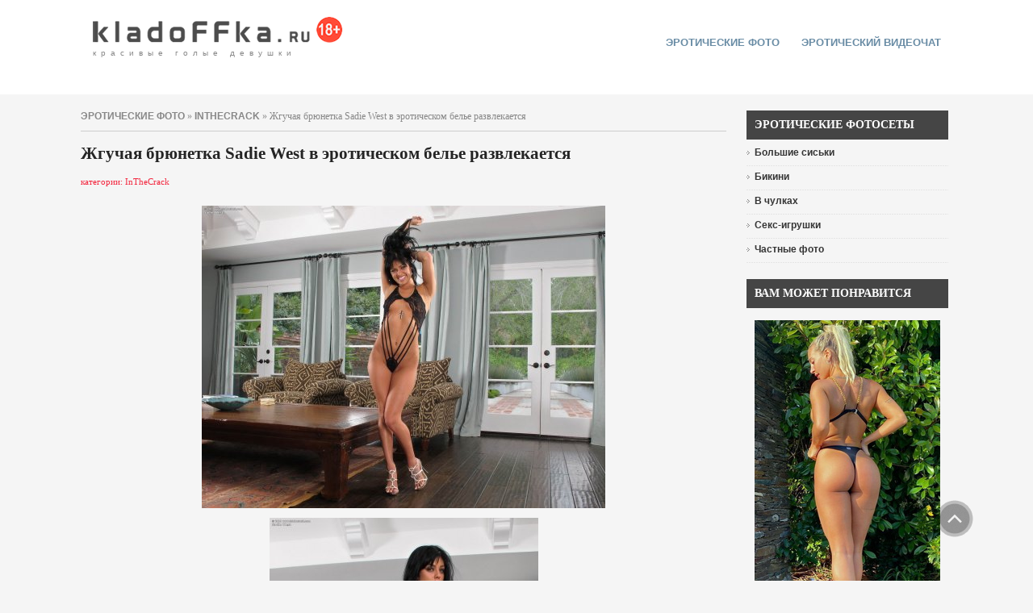

--- FILE ---
content_type: text/html; charset=UTF-8
request_url: https://bngdin.com/promo.php?c=600582&type=dynamic_banner&new_banner=0&db%5Bwidth%5D=240&db%5Bheight%5D=565&db%5Btype%5D=live&db%5Bmodel_zone%5D=free&db%5Bheader%5D=0&db%5Bfooter%5D=none&db%5Bmlang%5D=0&db%5Bfullscreen%5D=&db%5Bmname%5D=0&db%5Bmlink%5D=0&db%5Bmstatus%5D=0&db%5Bmsize%5D=auto&db%5Bmpad%5D=48&db%5Bmwidth%5D=143&db%5Bcolor_scheme%5D=default&db%5Bmborder%5D=solid&db%5Bmborder_color%5D=%23ffffff&db%5Bmborder_over_color%5D=%23a02239&db%5Bmshadow%5D=0&db%5Bmodels_by_geo%5D=0&db%5Bautoupdate%5D=1&db%5Btopmodels%5D=1&db%5Blanding%5D=chat&db%5Blogo_color%5D=default&db%5Bbg_color%5D=none&db%5Bfont_family%5D=Arial&db%5Btext_align%5D=center&db%5Btext_color%5D=%23000000&db%5Blink_color%5D=%23a02239&db%5Beffect%5D=auto&db%5Beffect_speed%5D=optimal&db%5Bmode%5D=mode1&db%5Badaptive%5D=0
body_size: 41977
content:
<!-- db tools -->
<!-- new db -->

<!DOCTYPE html PUBLIC "-//W3C//DTD XHTML 1.0 Transitional//EN" "http://www.w3.org/TR/xhtml1/DTD/xhtml1-transitional.dtd">
<html xmlns="http://www.w3.org/1999/xhtml" xml:lang="en" lang="en">
<head>
  <meta http-equiv="Content-Type" content="text/html; charset=UTF-8"/>
  <meta http-equiv="X-UA-Compatible" content="IE=edge,chrome=1" />
  <meta name="robots" content="noindex, nofollow" />
  <title>Bongacams Dynamic Banner</title>
  <base href="https://i.bngdin.com/dynamic_banner/" target="_blank">
  <script type="text/javascript" src="https://i.bngdin.com/dynamic_banner/jquery.tools.min.js"></script>
  <script type="text/javascript">
    var baseUrl = 'https://i.bngdin.com/dynamic_banner';
    var homeUrl = "https://bongacams.com/track?c=600582&ps=dynamic_banner&csurl=https://runetki6.com";
    var mode = 'mode1';
    var width = '240';
    var isFullscreen = '';
    var isAdaptive = '';
    var isSlider = '';
    var isMobile = false;
    var isChat = Boolean();
    var isCustomChat = Boolean(1);
    var isChatLong = Boolean();
    var needSizeCorection = Boolean();
    var bgColor = 'none';
    var isDarkTheme = Boolean('');
    var bannerSize = '240x565';
    var geoEnabled = false;
    var footerCorrection = 34;
    var langHide = true;
    var thumbPhotoSource = 'thumbnail_image_medium';
    var rows = 0;
    var cols = 0;
    var topModelsByRank = Boolean('1');
    var isSale = Boolean('');
    var geoFlags =
              $.parseJSON('[\"english\",\"american\"]');
          var countryId = 'us';
    var countryGroup = 'en';
        var thumbWidth = 232;
    window.videoContainerSelector = '.cam';
    window.canvasParentSelector = '.bcdb_model_group_active';

          window.videoCacheKey = '1768434217';
    
        var randomInited = false;
    var maxInitedThumbs = 6;
        var contentType = 'random'

    "use strict";

function BaseBanner() {
  var self = this;
  this.params = JSON.parse('{"bannerNumber":"","lang":"en","width":"240","height":"565","header":"0","footer":"none","mname":"0","mlink":"0","mode":"mode1","slider":0,"fullscreen":"","msize":"auto","text_color":"#000000","chat":0}');

  this.onDone = function () {
  };

  this.addUnderThumb = function (params) {
    params = $.extend({}, {height: 48}, params);
    var $anchor = $('.bcdb_model_item .modelimage');
    $('.bcdb_footer').css({'padding-top': '2px', 'margin-top': 0});

    $anchor.each(function (index, el) {
      var $_anchor = $(el);
      var $link = $_anchor.closest('a');
      $('.bcdb_model_group_container').height($('html').height() - $('.bcdb_header').outerHeight() - $('.bcdb_footer').outerHeight());

      if (params.metaOver) {
        var $mName = $link.find('.modelname');
        var $mLink = $link.find('.modellink');
        var $both = $mName.add($mLink);
        if ($both.length) {
          if (window.isChat) {
            $_anchor.append($('<div class="modelimage_blured_wrapper">').append($('<div class="modelimage_blured_container">').append($both)));
            return;
          }
          $_anchor.append($both);
        }
      }
    })
  };

  this.addInnerThumb = function () {
    var $anchor = $('.bcdb_model_item .modelimage');
    var $links = $anchor.closest('a');
    $links.each(function(index, el) {
      var $el = $(el);
      var $mName = $el.find('.modelname');
      var $mLink = $el.find('.modellink');
      var $both = $mName.add($mLink);
      if ($both.length) {
        $el.find('.modelimage').append($('<div class="modelimage_blured_wrapper">').append($('<div class="modelimage_blured_container">').append($both)));
      }
    });
  };

  this.process = function () {
    var size = this.params.width + 'x' + this.params.height;
    var thumbCount = $('.bcdb_model_group_active .bcdb_model_item').length;

    if (window.isChat) {
      switch (size) {
        case '200x300':
          this.addUnderThumb({metaOver: true, height: 50});
          break;
        case '240x480':
          this.addUnderThumb();
          if (thumbCount > 1) {
            $('.bcdb_model_item:nth-child(2)').hide();
            if (this.params.footer !== 'none') {
              $('.bcdb_footer').show();
            }
          }
          break;
        case '300x250':
          this.addInnerThumb();
          break;
        case '300x300':
          this.addInnerThumb();
          break;
        case '350x280':
          this.addUnderThumb({metaOver: true});
          break;
        default:
          break;
      }
    }
  }

  this.onCreate = function () {
    if ($('html[lang]').length) {
      $('body').addClass('lang_' + $('html').attr('lang'));
    }
    this.process();
  };

  $('img.thumb').one('load', function () {
    if (!self.created) {
      var img = this;
      var waitThumbCounter = 0
      var waitThumb = setInterval(function () {
        if (self.created || !$(img).is(':visible')) {
          clearInterval(waitThumb);
          return;
        }
        waitThumbCounter++;
        var modelimage = $(img).closest('.modelimage')[0];
        if (modelimage) {
          var height = modelimage.getBoundingClientRect().height;
          self.thumbWidth = Boolean(parseInt(self.params.chat)) ? height : modelimage.getBoundingClientRect().width;
          self.thumbHeight = height;
        }
        var item = $(img).closest('.bcdb_model_item')[0];
        if (item) {
          self.itemHeight = item.getBoundingClientRect().height;
        }
        if (waitThumbCounter > 10 || self.thumbHeight > 10 || !modelimage) {
          clearInterval(waitThumb);
          self.created = true;
          self.onCreate();
        }
      }, 100);
    }
  })
}

$(function () {
  window.BaseBanner = new BaseBanner();
});
  </script>
</head>
<body class="load lang_en mode1 s240x565">
<script type="text/javascript">
            var modelsData = $.parseJSON('{\"geo_models\":[{\"username\":\"Koketka\",\"profile_page_url\":\"https://bongacams.com/track?c=600582&ps=dynamic_banner&csurl=https:\\/\\/runetki6.com\\/profile\\/Koketka\",\"display_name\":\"MARI_II\",\"display_age\":18,\"profile_images\":{\"profile_image\":\"\\/\\/i.wlicdn.com\\/0ad\\/3bf\\/320\\/2e0d7d947c29a63ff67b569ae893db03_profile.jpg\",\"thumbnail_image_small\":\"\\/\\/i.wlicdn.com\\/0ad\\/3bf\\/320\\/2e0d7d947c29a63ff67b569ae893db03_thumb.jpg\",\"thumbnail_image_medium\":\"\\/\\/i.wlicdn.com\\/0ad\\/3bf\\/320\\/2e0d7d947c29a63ff67b569ae893db03_thumb_medium.jpg\",\"thumbnail_image_big\":\"\\/\\/i.wlicdn.com\\/0ad\\/3bf\\/320\\/2e0d7d947c29a63ff67b569ae893db03_thumb_big.jpg\",\"thumbnail_image_small_live\":\"\\/\\/i.wlicdn.com\\/live\\/0ad\\/3bf\\/320\\/xbig_lq\\/501eb8.jpg\",\"thumbnail_image_medium_live\":\"\\/\\/i.wlicdn.com\\/live\\/0ad\\/3bf\\/320\\/xbig_lq\\/501eb8.jpg\",\"thumbnail_image_big_live\":\"\\/\\/i.wlicdn.com\\/live\\/0ad\\/3bf\\/320\\/xbig\\/501eb8.jpg\"},\"is_mobile\":false,\"chat_url\":\"https://bongacams.com/track?c=600582&ps=dynamic_banner&csurl=https:\\/\\/runetki6.com\\/chat-popup\\/Koketka\",\"random_chat_url\":\"https://bongacams.com/track?c=600582&ps=dynamic_banner&csurl=https:\\/\\/runetki6.com\\/chat?livetab=female\",\"popular_chat_url\":\"https://bongacams.com/track?c=600582&ps=dynamic_banner&csurl=https:\\/\\/runetki6.com\\/popular-chat?livetab=female\",\"chat_url_on_home_page\":\"https://bongacams.com/track?c=600582&ps=dynamic_banner&csurl=https:\\/\\/runetki6.com\\/Koketka\",\"direct_chat_url\":\"https:\\/\\/runetki6.com\\/chat-popup\\/Koketka\",\"chat_url_on_home_page_for_popunder\":\"https:\\/\\/runetki6.com\\/Koketka?https://bongacams.com/track?c=600582&ps=dynamic_banner\",\"chat_url_on_home_page_for_bc_popup\":\"https:\\/\\/runetki6.com\\/Koketka\",\"video_feed_url\":\"https:\\/\\/mobile-edge76.bcvcdn.com\\/stream_Koketka.jpg\",\"video_feed_url_root\":\"https:\\/\\/vthumb76.bcvcdn.com\\/stream_Koketka\",\"stream_feed_url\":\"https:\\/\\/ded6479-edge64.bcvcdn.com\\/hls\\/stream_Koketka\\/playlist.m3u8\",\"chat_topic\":\"I\'m your Queen - Spoil me! \\u2764\\ufe0f\",\"chat_topic_ru\":\"\\u042f \\u0442\\u0432\\u043e\\u044f K\\u043e\\u0440\\u043e\\u043b\\u0435\\u0432\\u0430 - \\u0411\\u0430\\u043b\\u0443\\u0439 \\u043c\\u0435\\u043d\\u044f! \\u2764\\ufe0f \",\"flags\":[\"american\",\"russian\"],\"online_time\":7211,\"vs_url_root\":\"https:\\/\\/v.bngdin.com\\/stream_Koketka\",\"chat_status\":\"public\",\"marker\":\"average\",\"gender\":\"female\",\"members_count\":3089,\"vibratoy\":true,\"hd_cam\":true,\"social_networks\":[\"instagram\"],\"is_new\":0},{\"username\":\"SallyeLeins\",\"profile_page_url\":\"https://bongacams.com/track?c=600582&ps=dynamic_banner&csurl=https:\\/\\/runetki6.com\\/profile\\/SallyeLeins\",\"display_name\":\"SallyeLeins\",\"display_age\":24,\"profile_images\":{\"profile_image\":\"\\/\\/i.wlicdn.com\\/02a\\/14c\\/083\\/10c7bf50e22fd395ffe09449e263df16_profile.jpg\",\"thumbnail_image_small\":\"\\/\\/i.wlicdn.com\\/02a\\/14c\\/083\\/10c7bf50e22fd395ffe09449e263df16_thumb.jpg\",\"thumbnail_image_medium\":\"\\/\\/i.wlicdn.com\\/02a\\/14c\\/083\\/10c7bf50e22fd395ffe09449e263df16_thumb_medium.jpg\",\"thumbnail_image_big\":\"\\/\\/i.wlicdn.com\\/02a\\/14c\\/083\\/10c7bf50e22fd395ffe09449e263df16_thumb_big.jpg\",\"thumbnail_image_small_live\":\"\\/\\/i.wlicdn.com\\/live\\/02a\\/14c\\/083\\/xbig_lq\\/5dab56.jpg\",\"thumbnail_image_medium_live\":\"\\/\\/i.wlicdn.com\\/live\\/02a\\/14c\\/083\\/xbig_lq\\/5dab56.jpg\",\"thumbnail_image_big_live\":\"\\/\\/i.wlicdn.com\\/live\\/02a\\/14c\\/083\\/xbig\\/5dab56.jpg\"},\"is_mobile\":false,\"chat_url\":\"https://bongacams.com/track?c=600582&ps=dynamic_banner&csurl=https:\\/\\/runetki6.com\\/chat-popup\\/SallyeLeins\",\"random_chat_url\":\"https://bongacams.com/track?c=600582&ps=dynamic_banner&csurl=https:\\/\\/runetki6.com\\/chat?livetab=female\",\"popular_chat_url\":\"https://bongacams.com/track?c=600582&ps=dynamic_banner&csurl=https:\\/\\/runetki6.com\\/popular-chat?livetab=female\",\"chat_url_on_home_page\":\"https://bongacams.com/track?c=600582&ps=dynamic_banner&csurl=https:\\/\\/runetki6.com\\/SallyeLeins\",\"direct_chat_url\":\"https:\\/\\/runetki6.com\\/chat-popup\\/SallyeLeins\",\"chat_url_on_home_page_for_popunder\":\"https:\\/\\/runetki6.com\\/SallyeLeins?https://bongacams.com/track?c=600582&ps=dynamic_banner\",\"chat_url_on_home_page_for_bc_popup\":\"https:\\/\\/runetki6.com\\/SallyeLeins\",\"video_feed_url\":\"https:\\/\\/mobile-edge6.bcvcdn.com\\/stream_SallyeLeins.jpg\",\"video_feed_url_root\":\"https:\\/\\/vthumb6.bcvcdn.com\\/stream_SallyeLeins\",\"stream_feed_url\":\"https:\\/\\/ded6810-edge48.bcvcdn.com\\/hls\\/stream_SallyeLeins\\/playlist.m3u8\",\"chat_topic\":\"NIAGARA BIG SQUIRT SHOW NIAGARA BIG SQUIRT SHOW\\u2764\\ufe0fFav Vibration 44 - 55 -111 222\\u2764\\ufe0fAmazing time wet Big Squirt 1111\\u2764\\ufe0f moment full of pleasure FUCK ME BIG DILDO 466 Tkns \\u2764\\ufe0fControl Crazy time 15 minutes 866 Tkns \\u2764\\ufe0fSmile11Tokens\\u2764\\ufe0fSend kisses 22 Tokens\",\"chat_topic_ru\":\"\",\"flags\":[\"american\",\"french\"],\"online_time\":420,\"vs_url_root\":\"https:\\/\\/v.bngdin.com\\/stream_SallyeLeins\",\"chat_status\":\"public\",\"marker\":\"nice\",\"gender\":\"female\",\"members_count\":2085,\"vibratoy\":true,\"hd_cam\":true,\"social_networks\":[\"instagram\",\"snapchat\"],\"is_new\":0},{\"username\":\"ELENA-XXX\",\"profile_page_url\":\"https://bongacams.com/track?c=600582&ps=dynamic_banner&csurl=https:\\/\\/runetki6.com\\/profile\\/ELENA-XXX\",\"display_name\":\"_Marilyn_\",\"display_age\":29,\"profile_images\":{\"profile_image\":\"\\/\\/i.wlicdn.com\\/052\\/25c\\/03b\\/ca99ab12f3ceebd23dc3ff4639d0ee3e_profile.jpg\",\"thumbnail_image_small\":\"\\/\\/i.wlicdn.com\\/052\\/25c\\/03b\\/ca99ab12f3ceebd23dc3ff4639d0ee3e_thumb.jpg\",\"thumbnail_image_medium\":\"\\/\\/i.wlicdn.com\\/052\\/25c\\/03b\\/ca99ab12f3ceebd23dc3ff4639d0ee3e_thumb_medium.jpg\",\"thumbnail_image_big\":\"\\/\\/i.wlicdn.com\\/052\\/25c\\/03b\\/ca99ab12f3ceebd23dc3ff4639d0ee3e_thumb_big.jpg\",\"thumbnail_image_small_live\":\"\\/\\/i.wlicdn.com\\/live\\/052\\/25c\\/03b\\/xbig_lq\\/f620ae.jpg\",\"thumbnail_image_medium_live\":\"\\/\\/i.wlicdn.com\\/live\\/052\\/25c\\/03b\\/xbig_lq\\/f620ae.jpg\",\"thumbnail_image_big_live\":\"\\/\\/i.wlicdn.com\\/live\\/052\\/25c\\/03b\\/xbig\\/f620ae.jpg\"},\"is_mobile\":false,\"chat_url\":\"https://bongacams.com/track?c=600582&ps=dynamic_banner&csurl=https:\\/\\/runetki6.com\\/chat-popup\\/ELENA-XXX\",\"random_chat_url\":\"https://bongacams.com/track?c=600582&ps=dynamic_banner&csurl=https:\\/\\/runetki6.com\\/chat?livetab=female\",\"popular_chat_url\":\"https://bongacams.com/track?c=600582&ps=dynamic_banner&csurl=https:\\/\\/runetki6.com\\/popular-chat?livetab=female\",\"chat_url_on_home_page\":\"https://bongacams.com/track?c=600582&ps=dynamic_banner&csurl=https:\\/\\/runetki6.com\\/ELENA-XXX\",\"direct_chat_url\":\"https:\\/\\/runetki6.com\\/chat-popup\\/ELENA-XXX\",\"chat_url_on_home_page_for_popunder\":\"https:\\/\\/runetki6.com\\/ELENA-XXX?https://bongacams.com/track?c=600582&ps=dynamic_banner\",\"chat_url_on_home_page_for_bc_popup\":\"https:\\/\\/runetki6.com\\/ELENA-XXX\",\"video_feed_url\":\"https:\\/\\/mobile-edge41.bcvcdn.com\\/stream_ELENA-XXX.jpg\",\"video_feed_url_root\":\"https:\\/\\/vthumb41.bcvcdn.com\\/stream_ELENA-XXX\",\"stream_feed_url\":\"https:\\/\\/ded6740-edge20.bcvcdn.com\\/hls\\/stream_ELENA-XXX\\/playlist.m3u8\",\"chat_topic\":\"Lovens from 2 tokens. Favorite vibration 55 \\u2764Feet 80 tokens, Ass - 85 tokens, Boobs - 120 tokens, Cam2Cam - 150, Pussy and Ass - 225 tokens, Facesitting - 335, Completely naked - 404 tokens \\u2764ANAL 490 tokens + full private\\u2764 Squirt show - 2222 tokens\",\"chat_topic_ru\":\"\\u041b\\u043e\\u0432\\u0435\\u043d\\u0441 \\u043e\\u0442 2 \\u0442\\u043e\\u043a\\u0435\\u043d\\u043e\\u0432. \\u041b\\u044e\\u0431\\u0438\\u043c\\u0430\\u044f \\u0432\\u0438\\u0431\\u0440\\u0430\\u0446\\u0438\\u044f 55 \\u2764\\u0421\\u0442\\u0443\\u043f\\u043d\\u0438 80 \\u0442\\u043e\\u043a\\u0435\\u043d\\u043e\\u0432, \\u041f\\u043e\\u043f\\u043a\\u0430 - 85 \\u0442\\u043e\\u043a\\u0435\\u043d\\u043e\\u0432, \\u0413\\u0440\\u0443\\u0434\\u044c - 120, c2c - 150, \\u041a\\u0438\\u0441\\u043a\\u0430 \\u0438 \\u043f\\u043e\\u043f\\u043a\\u0430 - 225, \\u0421\\u0435\\u0441\\u0442\\u044c \\u043d\\u0430 \\u043b\\u0438\\u0446\\u043e - 335, \\u0413\\u043e\\u043b\\u0430\\u044f \\u043f\\u043e\\u043b\\u043d\\u043e\\u0441\\u0442\\u044c\\u044e - 404 \\u0442\\u043e\\u043a\\u0435\\u043d\\u0430\\u2764\\u0410\\u041d\\u0410\\u041b 490 \\u0442\\u043e\\u043a\\u0435\\u043d\\u043e\\u0432 + \\u043f\\u043e\\u043b\\u043d\\u044b\\u0439 \\u043f\\u0440\\u0438\\u0432\\u0430\\u0442 \\u2764 \\u0421\\u043a\\u0432\\u0438\\u0440\\u0442 \\u0448\\u043e\\u0443 - 2222 \\u0442\\u043e\\u043a\\u0435\\u043d\\u0430\",\"flags\":[\"american\",\"russian\"],\"online_time\":5089,\"vs_url_root\":\"https:\\/\\/v.bngdin.com\\/stream_ELENA-XXX\",\"chat_status\":\"public\",\"marker\":\"bad\",\"gender\":\"female\",\"members_count\":1865,\"vibratoy\":true,\"hd_cam\":true,\"social_networks\":[\"instagram\",\"twitter\"],\"is_new\":0},{\"username\":\"PinkyPai\",\"profile_page_url\":\"https://bongacams.com/track?c=600582&ps=dynamic_banner&csurl=https:\\/\\/runetki6.com\\/profile\\/PinkyPai\",\"display_name\":\"PinkyPai\",\"display_age\":20,\"profile_images\":{\"profile_image\":\"\\/\\/i.wlicdn.com\\/0e1\\/056\\/2d6\\/23eff934cf15000ded9399ff71075700_profile.jpg\",\"thumbnail_image_small\":\"\\/\\/i.wlicdn.com\\/0e1\\/056\\/2d6\\/23eff934cf15000ded9399ff71075700_thumb.jpg\",\"thumbnail_image_medium\":\"\\/\\/i.wlicdn.com\\/0e1\\/056\\/2d6\\/23eff934cf15000ded9399ff71075700_thumb_medium.jpg\",\"thumbnail_image_big\":\"\\/\\/i.wlicdn.com\\/0e1\\/056\\/2d6\\/23eff934cf15000ded9399ff71075700_thumb_big.jpg\",\"thumbnail_image_small_live\":\"\\/\\/i.wlicdn.com\\/live\\/0e1\\/056\\/2d6\\/xbig_lq\\/ed68bd.jpg\",\"thumbnail_image_medium_live\":\"\\/\\/i.wlicdn.com\\/live\\/0e1\\/056\\/2d6\\/xbig_lq\\/ed68bd.jpg\",\"thumbnail_image_big_live\":\"\\/\\/i.wlicdn.com\\/live\\/0e1\\/056\\/2d6\\/xbig\\/ed68bd.jpg\"},\"is_mobile\":true,\"chat_url\":\"https://bongacams.com/track?c=600582&ps=dynamic_banner&csurl=https:\\/\\/runetki6.com\\/chat-popup\\/PinkyPai\",\"random_chat_url\":\"https://bongacams.com/track?c=600582&ps=dynamic_banner&csurl=https:\\/\\/runetki6.com\\/chat?livetab=female\",\"popular_chat_url\":\"https://bongacams.com/track?c=600582&ps=dynamic_banner&csurl=https:\\/\\/runetki6.com\\/popular-chat?livetab=female\",\"chat_url_on_home_page\":\"https://bongacams.com/track?c=600582&ps=dynamic_banner&csurl=https:\\/\\/runetki6.com\\/PinkyPai\",\"direct_chat_url\":\"https:\\/\\/runetki6.com\\/chat-popup\\/PinkyPai\",\"chat_url_on_home_page_for_popunder\":\"https:\\/\\/runetki6.com\\/PinkyPai?https://bongacams.com/track?c=600582&ps=dynamic_banner\",\"chat_url_on_home_page_for_bc_popup\":\"https:\\/\\/runetki6.com\\/PinkyPai\",\"video_feed_url\":\"https:\\/\\/mobile-edge61.bcvcdn.com\\/stream_PinkyPai.jpg\",\"video_feed_url_root\":\"https:\\/\\/vthumb61.bcvcdn.com\\/stream_PinkyPai\",\"stream_feed_url\":\"https:\\/\\/ded6810-edge48.bcvcdn.com\\/hls\\/stream_PinkyPai\\/playlist.m3u8\",\"chat_topic\":\"@total : @sofar , @remain . Anal with fingers from AuroraInst- pinky._.pai\",\"chat_topic_ru\":\"@total : @sofar , @remain . \\u0410\\u043d\\u0430\\u043b \\u043f\\u0430\\u043b\\u044c\\u0446\\u0430\\u043c\\u0438 \\u043e\\u0442 \\u0410\\u0432\\u0440\\u043e\\u0440\\u044bInst- pinky._.pai\",\"flags\":[\"american\",\"russian\"],\"online_time\":1865,\"vs_url_root\":\"https:\\/\\/v.bngdin.com\\/stream_PinkyPai\",\"chat_status\":\"public\",\"marker\":\"average\",\"gender\":\"couple_f_f\",\"members_count\":1335,\"vibratoy\":true,\"hd_cam\":false,\"social_networks\":[\"instagram\"],\"is_new\":0},{\"username\":\"LallyRose\",\"profile_page_url\":\"https://bongacams.com/track?c=600582&ps=dynamic_banner&csurl=https:\\/\\/runetki6.com\\/profile\\/LallyRose\",\"display_name\":\"LallyRose\",\"display_age\":20,\"profile_images\":{\"profile_image\":\"\\/\\/i.wlicdn.com\\/0cc\\/2e0\\/3c2\\/583e0c29978c0015d702d51e63fcc0e0_profile.jpg\",\"thumbnail_image_small\":\"\\/\\/i.wlicdn.com\\/0cc\\/2e0\\/3c2\\/583e0c29978c0015d702d51e63fcc0e0_thumb.jpg\",\"thumbnail_image_medium\":\"\\/\\/i.wlicdn.com\\/0cc\\/2e0\\/3c2\\/583e0c29978c0015d702d51e63fcc0e0_thumb_medium.jpg\",\"thumbnail_image_big\":\"\\/\\/i.wlicdn.com\\/0cc\\/2e0\\/3c2\\/583e0c29978c0015d702d51e63fcc0e0_thumb_big.jpg\",\"thumbnail_image_small_live\":\"\\/\\/i.wlicdn.com\\/live\\/0cc\\/2e0\\/3c2\\/xbig_lq\\/dab59c.jpg\",\"thumbnail_image_medium_live\":\"\\/\\/i.wlicdn.com\\/live\\/0cc\\/2e0\\/3c2\\/xbig_lq\\/dab59c.jpg\",\"thumbnail_image_big_live\":\"\\/\\/i.wlicdn.com\\/live\\/0cc\\/2e0\\/3c2\\/xbig\\/dab59c.jpg\"},\"is_mobile\":true,\"chat_url\":\"https://bongacams.com/track?c=600582&ps=dynamic_banner&csurl=https:\\/\\/runetki6.com\\/chat-popup\\/LallyRose\",\"random_chat_url\":\"https://bongacams.com/track?c=600582&ps=dynamic_banner&csurl=https:\\/\\/runetki6.com\\/chat?livetab=female\",\"popular_chat_url\":\"https://bongacams.com/track?c=600582&ps=dynamic_banner&csurl=https:\\/\\/runetki6.com\\/popular-chat?livetab=female\",\"chat_url_on_home_page\":\"https://bongacams.com/track?c=600582&ps=dynamic_banner&csurl=https:\\/\\/runetki6.com\\/LallyRose\",\"direct_chat_url\":\"https:\\/\\/runetki6.com\\/chat-popup\\/LallyRose\",\"chat_url_on_home_page_for_popunder\":\"https:\\/\\/runetki6.com\\/LallyRose?https://bongacams.com/track?c=600582&ps=dynamic_banner\",\"chat_url_on_home_page_for_bc_popup\":\"https:\\/\\/runetki6.com\\/LallyRose\",\"video_feed_url\":\"https:\\/\\/mobile-edge77.bcvcdn.com\\/stream_LallyRose.jpg\",\"video_feed_url_root\":\"https:\\/\\/vthumb77.bcvcdn.com\\/stream_LallyRose\",\"stream_feed_url\":\"https:\\/\\/ded6479-edge64.bcvcdn.com\\/hls\\/stream_LallyRose\\/playlist.m3u8\",\"chat_topic\":\"On the account cutemilana_sw video with our participation - we buy. 99 tokens before private. LOOK AT THE MENU AND TYPE TOKENS :) Lovens works from 2 tokens, password for albums is 111 tokens.\",\"chat_topic_ru\":\"\\u041d\\u0430 \\u0430\\u043a\\u043a\\u0430\\u0443\\u043d\\u0442\\u0435 cutemilana_sw \\u0432\\u0438\\u0434\\u0435\\u043e \\u0441 \\u043d\\u0430\\u0448\\u0438\\u043c \\u0443\\u0447\\u0430\\u0441\\u0442\\u0438\\u0435\\u043c - \\u043f\\u043e\\u043a\\u0443\\u043f\\u0430\\u0435\\u043c. 99\\u0442\\u043a \\u043f\\u0435\\u0440\\u0435\\u0434 \\u043f\\u0440\\u0438\\u0432\\u0430\\u0442\\u043e\\u043c. \\u041f\\u0430\\u0440\\u043e\\u043b\\u044c \\u043e\\u0442 \\u0432\\u0441\\u0435\\u0445 \\u0430\\u043b\\u044c\\u0431\\u043e\\u043c\\u043e\\u0432 - 111\\u0442\\u043a. \\u0422\\u043e\\u043a\\u0435\\u043d\\u044b \\u043e\\u0442\\u043f\\u0440\\u0430\\u0432\\u043b\\u0435\\u043d\\u043d\\u044b\\u0435 \\u0432 \\u043b\\u0441 - \\u0441\\u0447\\u0438\\u0442\\u0430\\u044e\\u0442\\u0441\\u044f \\u043f\\u043e\\u0434\\u0430\\u0440\\u043a\\u043e\\u043c.\",\"flags\":[\"american\",\"russian\"],\"online_time\":8189,\"vs_url_root\":\"https:\\/\\/v.bngdin.com\\/stream_LallyRose\",\"chat_status\":\"public\",\"marker\":\"average\",\"gender\":\"couple_f_m\",\"members_count\":1328,\"vibratoy\":true,\"hd_cam\":true,\"social_networks\":[\"instagram\"],\"is_new\":0},{\"username\":\"PinkFoxya\",\"profile_page_url\":\"https://bongacams.com/track?c=600582&ps=dynamic_banner&csurl=https:\\/\\/runetki6.com\\/profile\\/PinkFoxya\",\"display_name\":\"PinkFoxya\",\"display_age\":18,\"profile_images\":{\"profile_image\":\"\\/\\/i.wlicdn.com\\/0d6\\/0a8\\/29b\\/c2a14c30260c7302e415d0bf1559e21c_profile.jpg\",\"thumbnail_image_small\":\"\\/\\/i.wlicdn.com\\/0d6\\/0a8\\/29b\\/c2a14c30260c7302e415d0bf1559e21c_thumb.jpg\",\"thumbnail_image_medium\":\"\\/\\/i.wlicdn.com\\/0d6\\/0a8\\/29b\\/c2a14c30260c7302e415d0bf1559e21c_thumb_medium.jpg\",\"thumbnail_image_big\":\"\\/\\/i.wlicdn.com\\/0d6\\/0a8\\/29b\\/c2a14c30260c7302e415d0bf1559e21c_thumb_big.jpg\",\"thumbnail_image_small_live\":\"\\/\\/i.wlicdn.com\\/live\\/0d6\\/0a8\\/29b\\/xbig_lq\\/09e58c.jpg\",\"thumbnail_image_medium_live\":\"\\/\\/i.wlicdn.com\\/live\\/0d6\\/0a8\\/29b\\/xbig_lq\\/09e58c.jpg\",\"thumbnail_image_big_live\":\"\\/\\/i.wlicdn.com\\/live\\/0d6\\/0a8\\/29b\\/xbig\\/09e58c.jpg\"},\"is_mobile\":false,\"chat_url\":\"https://bongacams.com/track?c=600582&ps=dynamic_banner&csurl=https:\\/\\/runetki6.com\\/chat-popup\\/PinkFoxya\",\"random_chat_url\":\"https://bongacams.com/track?c=600582&ps=dynamic_banner&csurl=https:\\/\\/runetki6.com\\/chat?livetab=female\",\"popular_chat_url\":\"https://bongacams.com/track?c=600582&ps=dynamic_banner&csurl=https:\\/\\/runetki6.com\\/popular-chat?livetab=female\",\"chat_url_on_home_page\":\"https://bongacams.com/track?c=600582&ps=dynamic_banner&csurl=https:\\/\\/runetki6.com\\/PinkFoxya\",\"direct_chat_url\":\"https:\\/\\/runetki6.com\\/chat-popup\\/PinkFoxya\",\"chat_url_on_home_page_for_popunder\":\"https:\\/\\/runetki6.com\\/PinkFoxya?https://bongacams.com/track?c=600582&ps=dynamic_banner\",\"chat_url_on_home_page_for_bc_popup\":\"https:\\/\\/runetki6.com\\/PinkFoxya\",\"video_feed_url\":\"https:\\/\\/mobile-edge64.bcvcdn.com\\/stream_PinkFoxya.jpg\",\"video_feed_url_root\":\"https:\\/\\/vthumb64.bcvcdn.com\\/stream_PinkFoxya\",\"stream_feed_url\":\"https:\\/\\/ded6479-edge64.bcvcdn.com\\/hls\\/stream_PinkFoxya\\/playlist.m3u8\",\"chat_topic\":\"Lovens from 2TK\",\"chat_topic_ru\":\"\\u041b\\u043e\\u0432\\u0435\\u043d\\u0441 21151101201501701\\u043b\\u044e\\u0431\\u0438\\u043c\\u044b\\u0435 \\u0432\\u0438\\u0431\\u0440\\u043e 235 322 333\\u0421\\u043b\\u0443\\u0447\\u0430\\u0439\\u043d\\u043e\\u0435 \\u0432\\u0438\\u0431\\u0440\\u043e 25\\u2764\\ufe0f\\u0421\\u0430\\u043c\\u043e\\u0435 \\u0441\\u0438\\u043b\\u044c\\u043d\\u043e\\u0435 \\u0432\\u0438\\u0431\\u0440\\u043e 8\\u2728\\u041f\\u0440\\u043e\\u0441\\u044c\\u0431\\u044b \\u0431\\u0435\\u0437 \\u0442\\u043a-\\u043c\\u0443\\u0442\",\"flags\":[\"american\",\"russian\"],\"online_time\":10811,\"vs_url_root\":\"https:\\/\\/v.bngdin.com\\/stream_PinkFoxya\",\"chat_status\":\"public\",\"marker\":\"average\",\"gender\":\"female\",\"members_count\":1282,\"vibratoy\":false,\"hd_cam\":false,\"social_networks\":[\"\"],\"is_new\":0},{\"username\":\"svyataya\",\"profile_page_url\":\"https://bongacams.com/track?c=600582&ps=dynamic_banner&csurl=https:\\/\\/runetki6.com\\/profile\\/svyataya\",\"display_name\":\"svyataya\",\"display_age\":25,\"profile_images\":{\"profile_image\":\"\\/\\/i.wlicdn.com\\/0e3\\/0ee\\/073\\/df87fabfb5b80a86ec290aa65d94152e_profile.jpg\",\"thumbnail_image_small\":\"\\/\\/i.wlicdn.com\\/0e3\\/0ee\\/073\\/df87fabfb5b80a86ec290aa65d94152e_thumb.jpg\",\"thumbnail_image_medium\":\"\\/\\/i.wlicdn.com\\/0e3\\/0ee\\/073\\/df87fabfb5b80a86ec290aa65d94152e_thumb_medium.jpg\",\"thumbnail_image_big\":\"\\/\\/i.wlicdn.com\\/0e3\\/0ee\\/073\\/df87fabfb5b80a86ec290aa65d94152e_thumb_big.jpg\",\"thumbnail_image_small_live\":\"\\/\\/i.wlicdn.com\\/live\\/0e3\\/0ee\\/073\\/xbig_lq\\/8f096c.jpg\",\"thumbnail_image_medium_live\":\"\\/\\/i.wlicdn.com\\/live\\/0e3\\/0ee\\/073\\/xbig_lq\\/8f096c.jpg\",\"thumbnail_image_big_live\":\"\\/\\/i.wlicdn.com\\/live\\/0e3\\/0ee\\/073\\/xbig\\/8f096c.jpg\"},\"is_mobile\":true,\"chat_url\":\"https://bongacams.com/track?c=600582&ps=dynamic_banner&csurl=https:\\/\\/runetki6.com\\/chat-popup\\/svyataya\",\"random_chat_url\":\"https://bongacams.com/track?c=600582&ps=dynamic_banner&csurl=https:\\/\\/runetki6.com\\/chat?livetab=female\",\"popular_chat_url\":\"https://bongacams.com/track?c=600582&ps=dynamic_banner&csurl=https:\\/\\/runetki6.com\\/popular-chat?livetab=female\",\"chat_url_on_home_page\":\"https://bongacams.com/track?c=600582&ps=dynamic_banner&csurl=https:\\/\\/runetki6.com\\/svyataya\",\"direct_chat_url\":\"https:\\/\\/runetki6.com\\/chat-popup\\/svyataya\",\"chat_url_on_home_page_for_popunder\":\"https:\\/\\/runetki6.com\\/svyataya?https://bongacams.com/track?c=600582&ps=dynamic_banner\",\"chat_url_on_home_page_for_bc_popup\":\"https:\\/\\/runetki6.com\\/svyataya\",\"video_feed_url\":\"https:\\/\\/mobile-edge3.bcvcdn.com\\/stream_svyataya.jpg\",\"video_feed_url_root\":\"https:\\/\\/vthumb3.bcvcdn.com\\/stream_svyataya\",\"stream_feed_url\":\"https:\\/\\/ded6685-edge34.bcvcdn.com\\/hls\\/stream_svyataya\\/playlist.m3u8\",\"chat_topic\":\"\",\"chat_topic_ru\":\"\\u0414\\u043e \\u0430\\u043d\\u0430\\u043b\\u0430 \\u043e\\u0441\\u0442\\u0430\\u043b\\u043e\\u0441\\u044c 1000 \\u0422\\u041e\\u041a\\u0415\\u041d\\u041e\\u0412\\u041c\\u0418\\u041d\\u0415\\u0422 150 \\u0442\\u043e\\u043a\\u0435\\u043d\\u043e\\u0432\\u0413\\u0440\\u0443\\u043f\\u043f\\u043e\\u0432\\u044b\\u0435 \\u0438 \\u043f\\u0440\\u0438\\u0432\\u0430\\u0442\\u043d\\u044b\\u0435 \\u0441\\u0435\\u0430\\u043d\\u0441\\u044b \\u0412\\u041a\\u041b\\u042e\\u0427\\u0415\\u041d\\u042b\\u0412\\u0430\\u0448\\u0438 \\u043b\\u0438\\u0447\\u043d\\u044b\\u0435 \\u043f\\u043e\\u0436\\u0435\\u043b\\u0430\\u043d\\u0438\\u044f \\u043e\\u0431\\u0441\\u0443\\u0436\\u0434\\u0430\\u044e\\u0442\\u0441\\u044f \\u0432 \\u041b\\u0421\\u041a\\u043e\\u043f\\u0438\\u043c \\u043d\\u0430 \\u043a\\u0440\\u0430\\u0441\\u0438\\u0432\\u044b\\u0439 \\u0444\\u043e\\u043d 5000))\",\"flags\":[\"american\",\"russian\"],\"online_time\":8742,\"vs_url_root\":\"https:\\/\\/v.bngdin.com\\/stream_svyataya\",\"chat_status\":\"public\",\"marker\":\"average\",\"gender\":\"couple_f_m\",\"members_count\":1114,\"vibratoy\":false,\"hd_cam\":false,\"social_networks\":[\"\"],\"is_new\":0},{\"username\":\"Funny-Banny\",\"profile_page_url\":\"https://bongacams.com/track?c=600582&ps=dynamic_banner&csurl=https:\\/\\/runetki6.com\\/profile\\/Funny-Banny\",\"display_name\":\"_Pupuni_\",\"display_age\":20,\"profile_images\":{\"profile_image\":\"\\/\\/i.wlicdn.com\\/0e0\\/0d1\\/0a2\\/0c8f39d33f3945318e23fc4a991cb6d9_profile.jpg\",\"thumbnail_image_small\":\"\\/\\/i.wlicdn.com\\/0e0\\/0d1\\/0a2\\/0c8f39d33f3945318e23fc4a991cb6d9_thumb.jpg\",\"thumbnail_image_medium\":\"\\/\\/i.wlicdn.com\\/0e0\\/0d1\\/0a2\\/0c8f39d33f3945318e23fc4a991cb6d9_thumb_medium.jpg\",\"thumbnail_image_big\":\"\\/\\/i.wlicdn.com\\/0e0\\/0d1\\/0a2\\/0c8f39d33f3945318e23fc4a991cb6d9_thumb_big.jpg\",\"thumbnail_image_small_live\":\"\\/\\/i.wlicdn.com\\/live\\/0e0\\/0d1\\/0a2\\/xbig_lq\\/df499d.jpg\",\"thumbnail_image_medium_live\":\"\\/\\/i.wlicdn.com\\/live\\/0e0\\/0d1\\/0a2\\/xbig_lq\\/df499d.jpg\",\"thumbnail_image_big_live\":\"\\/\\/i.wlicdn.com\\/live\\/0e0\\/0d1\\/0a2\\/xbig\\/df499d.jpg\"},\"is_mobile\":true,\"chat_url\":\"https://bongacams.com/track?c=600582&ps=dynamic_banner&csurl=https:\\/\\/runetki6.com\\/chat-popup\\/Funny-Banny\",\"random_chat_url\":\"https://bongacams.com/track?c=600582&ps=dynamic_banner&csurl=https:\\/\\/runetki6.com\\/chat?livetab=female\",\"popular_chat_url\":\"https://bongacams.com/track?c=600582&ps=dynamic_banner&csurl=https:\\/\\/runetki6.com\\/popular-chat?livetab=female\",\"chat_url_on_home_page\":\"https://bongacams.com/track?c=600582&ps=dynamic_banner&csurl=https:\\/\\/runetki6.com\\/Funny-Banny\",\"direct_chat_url\":\"https:\\/\\/runetki6.com\\/chat-popup\\/Funny-Banny\",\"chat_url_on_home_page_for_popunder\":\"https:\\/\\/runetki6.com\\/Funny-Banny?https://bongacams.com/track?c=600582&ps=dynamic_banner\",\"chat_url_on_home_page_for_bc_popup\":\"https:\\/\\/runetki6.com\\/Funny-Banny\",\"video_feed_url\":\"https:\\/\\/mobile-edge21.bcvcdn.com\\/stream_Funny-Banny.jpg\",\"video_feed_url_root\":\"https:\\/\\/vthumb21.bcvcdn.com\\/stream_Funny-Banny\",\"stream_feed_url\":\"https:\\/\\/ded6740-edge20.bcvcdn.com\\/hls\\/stream_Funny-Banny\\/playlist.m3u8\",\"chat_topic\":\"\",\"chat_topic_ru\":\"@total-\\u043e\\u0431\\u0440\\u0430\\u0442\\u043d\\u044b\\u0439 \\u043e\\u0442\\u0441\\u0447\\u0451\\u0442: @sofar \\u0441\\u043e\\u0431\\u0440\\u0430\\u043d\\u043e,@remain \\u0434\\u043e \\u0441\\u0435\\u043a\\u0441\\u0430 \\u0441 \\u043e\\u043a\\u043e\\u043d\\u0447\\u0430\\u043d\\u0438\\u0435\\u043c \",\"flags\":[\"american\",\"russian\"],\"online_time\":2111,\"vs_url_root\":\"https:\\/\\/v.bngdin.com\\/stream_Funny-Banny\",\"chat_status\":\"public\",\"marker\":\"bad\",\"gender\":\"couple_f_m\",\"members_count\":947,\"vibratoy\":false,\"hd_cam\":false,\"social_networks\":[\"instagram\"],\"is_new\":0},{\"username\":\"HEYBANANA\",\"profile_page_url\":\"https://bongacams.com/track?c=600582&ps=dynamic_banner&csurl=https:\\/\\/runetki6.com\\/profile\\/HEYBANANA\",\"display_name\":\"HeyBanana\",\"display_age\":25,\"profile_images\":{\"profile_image\":\"\\/\\/i.wlicdn.com\\/09f\\/20d\\/30f\\/13a70ed9ba8afd16e25daef1193b089f_profile.jpg\",\"thumbnail_image_small\":\"\\/\\/i.wlicdn.com\\/09f\\/20d\\/30f\\/13a70ed9ba8afd16e25daef1193b089f_thumb.jpg\",\"thumbnail_image_medium\":\"\\/\\/i.wlicdn.com\\/09f\\/20d\\/30f\\/13a70ed9ba8afd16e25daef1193b089f_thumb_medium.jpg\",\"thumbnail_image_big\":\"\\/\\/i.wlicdn.com\\/09f\\/20d\\/30f\\/13a70ed9ba8afd16e25daef1193b089f_thumb_big.jpg\",\"thumbnail_image_small_live\":\"\\/\\/i.wlicdn.com\\/live\\/09f\\/20d\\/30f\\/xbig_lq\\/71ff11.jpg\",\"thumbnail_image_medium_live\":\"\\/\\/i.wlicdn.com\\/live\\/09f\\/20d\\/30f\\/xbig_lq\\/71ff11.jpg\",\"thumbnail_image_big_live\":\"\\/\\/i.wlicdn.com\\/live\\/09f\\/20d\\/30f\\/xbig\\/71ff11.jpg\"},\"is_mobile\":false,\"chat_url\":\"https://bongacams.com/track?c=600582&ps=dynamic_banner&csurl=https:\\/\\/runetki6.com\\/chat-popup\\/HEYBANANA\",\"random_chat_url\":\"https://bongacams.com/track?c=600582&ps=dynamic_banner&csurl=https:\\/\\/runetki6.com\\/chat?livetab=female\",\"popular_chat_url\":\"https://bongacams.com/track?c=600582&ps=dynamic_banner&csurl=https:\\/\\/runetki6.com\\/popular-chat?livetab=female\",\"chat_url_on_home_page\":\"https://bongacams.com/track?c=600582&ps=dynamic_banner&csurl=https:\\/\\/runetki6.com\\/HEYBANANA\",\"direct_chat_url\":\"https:\\/\\/runetki6.com\\/chat-popup\\/HEYBANANA\",\"chat_url_on_home_page_for_popunder\":\"https:\\/\\/runetki6.com\\/HEYBANANA?https://bongacams.com/track?c=600582&ps=dynamic_banner\",\"chat_url_on_home_page_for_bc_popup\":\"https:\\/\\/runetki6.com\\/HEYBANANA\",\"video_feed_url\":\"https:\\/\\/mobile-edge22.bcvcdn.com\\/stream_HEYBANANA.jpg\",\"video_feed_url_root\":\"https:\\/\\/vthumb22.bcvcdn.com\\/stream_HEYBANANA\",\"stream_feed_url\":\"https:\\/\\/ded6740-edge20.bcvcdn.com\\/hls\\/stream_HEYBANANA\\/playlist.m3u8\",\"chat_topic\":\"A Lovense-free stream with no token-based actions. Please respect others; there is temporarily no moderator in the chat. Ready to spend some one-on-one time? I\'ll be waiting for you - check my links \",\"chat_topic_ru\":\"\\u0427\\u0430\\u0442 \\u043d\\u0435 \\u0432\\u0438\\u0436\\u0443, \\u0442\\u043e\\u043a\\u0435\\u043d\\u044b \\u043c\\u043e\\u0436\\u043d\\u043e \\u043e\\u0441\\u0442\\u0430\\u0432\\u0438\\u0442\\u044c \\u0430\\u043d\\u043e\\u043d\\u0438\\u043c\\u043d\\u043e \\u043f\\u0440\\u0438 \\u0436\\u0435\\u043b\\u0430\\u043d\\u0438\\u0438! \\u0421\\u0442\\u0440\\u0438\\u043c \\u0431\\u0435\\u0437 \\u043b\\u043e\\u0432\\u0435\\u043d\\u0441\\u0430 \\u0438 \\u0434\\u0435\\u0439\\u0441\\u0442\\u0432\\u0438\\u0439 \\u0437\\u0430 \\u0442\\u043e\\u043a\\u0435\\u043d\\u044b. \\u0421\\u043e\\u0431\\u043b\\u044e\\u0434\\u0430\\u0439\\u0442\\u0435 \\u0443\\u0432\\u0430\\u0436\\u0435\\u043d\\u0438\\u0435 \\u043a \\u0441\\u043e\\u0431\\u0435\\u0441\\u0435\\u0434\\u043d\\u0438\\u043a\\u0430\\u043c. \\u041f\\u043e\\u0441\\u043b\\u0435 \\u0441\\u0442\\u0440\\u0438\\u043c\\u0430 \\u044f \\u0431\\u0443\\u0434\\u0443 \\u043d\\u0430 Fansly, \\u0442\\u0430\\u043c \\u043c\\u043e\\u0436\\u043d\\u043e \\u043f\\u043e\\u043e\\u0431\\u0449\\u0430\\u0442\\u044c\\u0441\\u044f!\",\"flags\":[\"american\",\"russian\"],\"online_time\":11880,\"vs_url_root\":\"https:\\/\\/v.bngdin.com\\/stream_HEYBANANA\",\"chat_status\":\"public\",\"marker\":\"average\",\"gender\":\"female\",\"members_count\":872,\"vibratoy\":false,\"hd_cam\":false,\"social_networks\":[\"instagram\",\"twitter\"],\"is_new\":0},{\"username\":\"marsandvenera\",\"profile_page_url\":\"https://bongacams.com/track?c=600582&ps=dynamic_banner&csurl=https:\\/\\/runetki6.com\\/profile\\/marsandvenera\",\"display_name\":\"minivinii\",\"display_age\":20,\"profile_images\":{\"profile_image\":\"\\/\\/i.wlicdn.com\\/06e\\/13d\\/393\\/e27a5db79f94ffcc33d4d9cbef124e1a_profile.jpg\",\"thumbnail_image_small\":\"\\/\\/i.wlicdn.com\\/06e\\/13d\\/393\\/e27a5db79f94ffcc33d4d9cbef124e1a_thumb.jpg\",\"thumbnail_image_medium\":\"\\/\\/i.wlicdn.com\\/06e\\/13d\\/393\\/e27a5db79f94ffcc33d4d9cbef124e1a_thumb_medium.jpg\",\"thumbnail_image_big\":\"\\/\\/i.wlicdn.com\\/06e\\/13d\\/393\\/e27a5db79f94ffcc33d4d9cbef124e1a_thumb_big.jpg\",\"thumbnail_image_small_live\":\"\\/\\/i.wlicdn.com\\/live\\/06e\\/13d\\/393\\/xbig_lq\\/677e54.jpg\",\"thumbnail_image_medium_live\":\"\\/\\/i.wlicdn.com\\/live\\/06e\\/13d\\/393\\/xbig_lq\\/677e54.jpg\",\"thumbnail_image_big_live\":\"\\/\\/i.wlicdn.com\\/live\\/06e\\/13d\\/393\\/xbig\\/677e54.jpg\"},\"is_mobile\":true,\"chat_url\":\"https://bongacams.com/track?c=600582&ps=dynamic_banner&csurl=https:\\/\\/runetki6.com\\/chat-popup\\/marsandvenera\",\"random_chat_url\":\"https://bongacams.com/track?c=600582&ps=dynamic_banner&csurl=https:\\/\\/runetki6.com\\/chat?livetab=female\",\"popular_chat_url\":\"https://bongacams.com/track?c=600582&ps=dynamic_banner&csurl=https:\\/\\/runetki6.com\\/popular-chat?livetab=female\",\"chat_url_on_home_page\":\"https://bongacams.com/track?c=600582&ps=dynamic_banner&csurl=https:\\/\\/runetki6.com\\/marsandvenera\",\"direct_chat_url\":\"https:\\/\\/runetki6.com\\/chat-popup\\/marsandvenera\",\"chat_url_on_home_page_for_popunder\":\"https:\\/\\/runetki6.com\\/marsandvenera?https://bongacams.com/track?c=600582&ps=dynamic_banner\",\"chat_url_on_home_page_for_bc_popup\":\"https:\\/\\/runetki6.com\\/marsandvenera\",\"video_feed_url\":\"https:\\/\\/mobile-edge46.bcvcdn.com\\/stream_marsandvenera.jpg\",\"video_feed_url_root\":\"https:\\/\\/vthumb46.bcvcdn.com\\/stream_marsandvenera\",\"stream_feed_url\":\"https:\\/\\/ded6358-edge24.bcvcdn.com\\/hls\\/stream_marsandvenera\\/playlist.m3u8\",\"chat_topic\":\"Tokens in pm = prize for me@total @sofar @remain\",\"chat_topic_ru\":\"\\u0417\\u0430 \\u0442\\u043e\\u043a\\u0435\\u043d\\u044b \\u0432 \\u043b\\u0441 \\u0437\\u0430\\u0434\\u0430\\u043d\\u0438\\u044f \\u043d\\u0435 \\u0432\\u044b\\u043f\\u043e\\u043b\\u043d\\u044f\\u044e\\u0442\\u0441\\u044f.@total @sofar @remain\",\"flags\":[\"american\",\"russian\"],\"online_time\":1960,\"vs_url_root\":\"https:\\/\\/v.bngdin.com\\/stream_marsandvenera\",\"chat_status\":\"public\",\"marker\":\"bad\",\"gender\":\"couple_f_f\",\"members_count\":840,\"vibratoy\":true,\"hd_cam\":false,\"social_networks\":[\"instagram\",\"snapchat\"],\"is_new\":0},{\"username\":\"Sweety-couple\",\"profile_page_url\":\"https://bongacams.com/track?c=600582&ps=dynamic_banner&csurl=https:\\/\\/runetki6.com\\/profile\\/Sweety-couple\",\"display_name\":\"Maliinaa\",\"display_age\":21,\"profile_images\":{\"profile_image\":\"\\/\\/i.wlicdn.com\\/0cd\\/233\\/12b\\/7c8211238bd9d1997b9f5c0b87ac434b_profile.jpg\",\"thumbnail_image_small\":\"\\/\\/i.wlicdn.com\\/0cd\\/233\\/12b\\/7c8211238bd9d1997b9f5c0b87ac434b_thumb.jpg\",\"thumbnail_image_medium\":\"\\/\\/i.wlicdn.com\\/0cd\\/233\\/12b\\/7c8211238bd9d1997b9f5c0b87ac434b_thumb_medium.jpg\",\"thumbnail_image_big\":\"\\/\\/i.wlicdn.com\\/0cd\\/233\\/12b\\/7c8211238bd9d1997b9f5c0b87ac434b_thumb_big.jpg\",\"thumbnail_image_small_live\":\"\\/\\/i.wlicdn.com\\/live\\/0cd\\/233\\/12b\\/xbig_lq\\/b2c577.jpg\",\"thumbnail_image_medium_live\":\"\\/\\/i.wlicdn.com\\/live\\/0cd\\/233\\/12b\\/xbig_lq\\/b2c577.jpg\",\"thumbnail_image_big_live\":\"\\/\\/i.wlicdn.com\\/live\\/0cd\\/233\\/12b\\/xbig\\/b2c577.jpg\"},\"is_mobile\":false,\"chat_url\":\"https://bongacams.com/track?c=600582&ps=dynamic_banner&csurl=https:\\/\\/runetki6.com\\/chat-popup\\/Sweety-couple\",\"random_chat_url\":\"https://bongacams.com/track?c=600582&ps=dynamic_banner&csurl=https:\\/\\/runetki6.com\\/chat?livetab=female\",\"popular_chat_url\":\"https://bongacams.com/track?c=600582&ps=dynamic_banner&csurl=https:\\/\\/runetki6.com\\/popular-chat?livetab=female\",\"chat_url_on_home_page\":\"https://bongacams.com/track?c=600582&ps=dynamic_banner&csurl=https:\\/\\/runetki6.com\\/Sweety-couple\",\"direct_chat_url\":\"https:\\/\\/runetki6.com\\/chat-popup\\/Sweety-couple\",\"chat_url_on_home_page_for_popunder\":\"https:\\/\\/runetki6.com\\/Sweety-couple?https://bongacams.com/track?c=600582&ps=dynamic_banner\",\"chat_url_on_home_page_for_bc_popup\":\"https:\\/\\/runetki6.com\\/Sweety-couple\",\"video_feed_url\":\"https:\\/\\/mobile-edge66.bcvcdn.com\\/stream_Sweety-couple.jpg\",\"video_feed_url_root\":\"https:\\/\\/vthumb66.bcvcdn.com\\/stream_Sweety-couple\",\"stream_feed_url\":\"https:\\/\\/ded6479-edge64.bcvcdn.com\\/hls\\/stream_Sweety-couple\\/playlist.m3u8\",\"chat_topic\":\"POV blowjob - @total total, @remain remaining Also we have a lot of videos in our profile for a nice price ;)\",\"chat_topic_ru\":\"POV \\u043c\\u0438\\u043d\\u0435\\u0442 - @remain \\u043e\\u0441\\u0442\\u0430\\u043b\\u043e\\u0441\\u044c. \\u0410 \\u0442\\u0430\\u043a \\u0436\\u0435  \\u0443 \\u043d\\u0430\\u0441 \\u0435\\u0441\\u0442\\u044c \\u043a\\u0440\\u0443\\u0442\\u044b\\u0435 \\u0432\\u0438\\u0434\\u0435\\u043e \\u043d\\u0430 \\u043b\\u044e\\u0431\\u043e\\u0439 \\u0432\\u043a\\u0443\\u0441 \\u043f\\u043e \\u043f\\u0440\\u0438\\u044f\\u0442\\u043d\\u043e\\u0439 \\u0446\\u0435\\u043d\\u0435!!!\",\"flags\":[\"american\",\"russian\"],\"online_time\":5032,\"vs_url_root\":\"https:\\/\\/v.bngdin.com\\/stream_Sweety-couple\",\"chat_status\":\"public\",\"marker\":\"average\",\"gender\":\"couple_f_m\",\"members_count\":801,\"vibratoy\":false,\"hd_cam\":false,\"social_networks\":[\"instagram\"],\"is_new\":0},{\"username\":\"millemimi\",\"profile_page_url\":\"https://bongacams.com/track?c=600582&ps=dynamic_banner&csurl=https:\\/\\/runetki6.com\\/profile\\/millemimi\",\"display_name\":\"millemimi\",\"display_age\":18,\"profile_images\":{\"profile_image\":\"\\/\\/i.wlicdn.com\\/0cf\\/26b\\/0e1\\/9b03aab2dac0b99b50ea9015f0be2e07_profile.jpg\",\"thumbnail_image_small\":\"\\/\\/i.wlicdn.com\\/0cf\\/26b\\/0e1\\/9b03aab2dac0b99b50ea9015f0be2e07_thumb.jpg\",\"thumbnail_image_medium\":\"\\/\\/i.wlicdn.com\\/0cf\\/26b\\/0e1\\/9b03aab2dac0b99b50ea9015f0be2e07_thumb_medium.jpg\",\"thumbnail_image_big\":\"\\/\\/i.wlicdn.com\\/0cf\\/26b\\/0e1\\/9b03aab2dac0b99b50ea9015f0be2e07_thumb_big.jpg\",\"thumbnail_image_small_live\":\"\\/\\/i.wlicdn.com\\/live\\/0cf\\/26b\\/0e1\\/xbig_lq\\/e76d47.jpg\",\"thumbnail_image_medium_live\":\"\\/\\/i.wlicdn.com\\/live\\/0cf\\/26b\\/0e1\\/xbig_lq\\/e76d47.jpg\",\"thumbnail_image_big_live\":\"\\/\\/i.wlicdn.com\\/live\\/0cf\\/26b\\/0e1\\/xbig\\/e76d47.jpg\"},\"is_mobile\":true,\"chat_url\":\"https://bongacams.com/track?c=600582&ps=dynamic_banner&csurl=https:\\/\\/runetki6.com\\/chat-popup\\/millemimi\",\"random_chat_url\":\"https://bongacams.com/track?c=600582&ps=dynamic_banner&csurl=https:\\/\\/runetki6.com\\/chat?livetab=female\",\"popular_chat_url\":\"https://bongacams.com/track?c=600582&ps=dynamic_banner&csurl=https:\\/\\/runetki6.com\\/popular-chat?livetab=female\",\"chat_url_on_home_page\":\"https://bongacams.com/track?c=600582&ps=dynamic_banner&csurl=https:\\/\\/runetki6.com\\/millemimi\",\"direct_chat_url\":\"https:\\/\\/runetki6.com\\/chat-popup\\/millemimi\",\"chat_url_on_home_page_for_popunder\":\"https:\\/\\/runetki6.com\\/millemimi?https://bongacams.com/track?c=600582&ps=dynamic_banner\",\"chat_url_on_home_page_for_bc_popup\":\"https:\\/\\/runetki6.com\\/millemimi\",\"video_feed_url\":\"https:\\/\\/mobile-edge77.bcvcdn.com\\/stream_millemimi.jpg\",\"video_feed_url_root\":\"https:\\/\\/vthumb77.bcvcdn.com\\/stream_millemimi\",\"stream_feed_url\":\"https:\\/\\/ded6479-edge64.bcvcdn.com\\/hls\\/stream_millemimi\\/playlist.m3u8\",\"chat_topic\":\"ORGASM FROM DOMI 777tk !  FAVORITE VIBRATIONS: 11, 55, 69, 111, 200, 269, 350. Fireworks-105 tk. \\u2764\\ufe0fEarthquake-222tk.\\u2764\\ufe0f Sex @remain\",\"chat_topic_ru\":\"\\u041e\\u0420\\u0413\\u0410\\u0417\\u041c \\u041e\\u0422 \\u0414\\u041e\\u041c\\u0418 777\\u0442\\u043a !  \\u041b\\u042e\\u0411\\u0418\\u041c\\u042b\\u0415 \\u0412\\u0418\\u0411\\u0420\\u041e : 11, 55, 69, 111, 200, 269, 350. \\u0424\\u0435\\u0439\\u0435\\u0440\\u0432\\u0435\\u0440\\u043a-105 \\u0442\\u043a. \\u2764\\ufe0f\\u0417\\u0435\\u043c\\u043b\\u0435\\u0442\\u0440\\u044f\\u0441\\u0435\\u043d\\u0438\\u0435-222 \\u0414\\u041e \\u041c\\u0418\\u041d\\u0415\\u0422\\u0410 \\u0418 \\u041e\\u041a\\u041e\\u041d\\u0427\\u0410\\u041d\\u0418\\u042f \\u0412 \\u0420\\u041e\\u0422\\u0418\\u041a \\u041e\\u0421\\u0422\\u0410\\u041b\\u041e\\u0421\\u042c @remain\",\"flags\":[\"american\",\"russian\"],\"online_time\":2251,\"vs_url_root\":\"https:\\/\\/v.bngdin.com\\/stream_millemimi\",\"chat_status\":\"public\",\"marker\":\"average\",\"gender\":\"couple_f_m\",\"members_count\":761,\"vibratoy\":false,\"hd_cam\":false,\"social_networks\":[\"\"],\"is_new\":0},{\"username\":\"-CherryBerry-\",\"profile_page_url\":\"https://bongacams.com/track?c=600582&ps=dynamic_banner&csurl=https:\\/\\/runetki6.com\\/profile\\/-CherryBerry-\",\"display_name\":\"-CherryBerry-\",\"display_age\":25,\"profile_images\":{\"profile_image\":\"\\/\\/i.wlicdn.com\\/0cf\\/0e0\\/358\\/8a8ba339ebe4e6d64431d16454dfbf9a_profile.jpg\",\"thumbnail_image_small\":\"\\/\\/i.wlicdn.com\\/0cf\\/0e0\\/358\\/8a8ba339ebe4e6d64431d16454dfbf9a_thumb.jpg\",\"thumbnail_image_medium\":\"\\/\\/i.wlicdn.com\\/0cf\\/0e0\\/358\\/8a8ba339ebe4e6d64431d16454dfbf9a_thumb_medium.jpg\",\"thumbnail_image_big\":\"\\/\\/i.wlicdn.com\\/0cf\\/0e0\\/358\\/8a8ba339ebe4e6d64431d16454dfbf9a_thumb_big.jpg\",\"thumbnail_image_small_live\":\"\\/\\/i.wlicdn.com\\/live\\/0cf\\/0e0\\/358\\/xbig_lq\\/61370b.jpg\",\"thumbnail_image_medium_live\":\"\\/\\/i.wlicdn.com\\/live\\/0cf\\/0e0\\/358\\/xbig_lq\\/61370b.jpg\",\"thumbnail_image_big_live\":\"\\/\\/i.wlicdn.com\\/live\\/0cf\\/0e0\\/358\\/xbig\\/61370b.jpg\"},\"is_mobile\":true,\"chat_url\":\"https://bongacams.com/track?c=600582&ps=dynamic_banner&csurl=https:\\/\\/runetki6.com\\/chat-popup\\/-CherryBerry-\",\"random_chat_url\":\"https://bongacams.com/track?c=600582&ps=dynamic_banner&csurl=https:\\/\\/runetki6.com\\/chat?livetab=female\",\"popular_chat_url\":\"https://bongacams.com/track?c=600582&ps=dynamic_banner&csurl=https:\\/\\/runetki6.com\\/popular-chat?livetab=female\",\"chat_url_on_home_page\":\"https://bongacams.com/track?c=600582&ps=dynamic_banner&csurl=https:\\/\\/runetki6.com\\/-CherryBerry-\",\"direct_chat_url\":\"https:\\/\\/runetki6.com\\/chat-popup\\/-CherryBerry-\",\"chat_url_on_home_page_for_popunder\":\"https:\\/\\/runetki6.com\\/-CherryBerry-?https://bongacams.com/track?c=600582&ps=dynamic_banner\",\"chat_url_on_home_page_for_bc_popup\":\"https:\\/\\/runetki6.com\\/-CherryBerry-\",\"video_feed_url\":\"https:\\/\\/mobile-edge35.bcvcdn.com\\/stream_-CherryBerry-.jpg\",\"video_feed_url_root\":\"https:\\/\\/vthumb35.bcvcdn.com\\/stream_-CherryBerry-\",\"stream_feed_url\":\"https:\\/\\/ded6688-edge35.bcvcdn.com\\/hls\\/stream_-CherryBerry-\\/playlist.m3u8\",\"chat_topic\":\"Hi! OUR ACTIVITY DEPENDS ON TOKENS \\u2764\\ufe0f Countdown\\u2764\\ufe0f \\u2013 @total Collected\\u2764\\ufe0f \\u2013 @sofar Time left until the show starts!\\u2764\\ufe0f \\u2013 @remain LOVENSE and DOMI WORK FROM 2 TK\\u2764\\ufe0f FAVORITE VIBRATIONS: 14, 66, 111, 333, 666 TK\\u2764 BEFORE PRIVATE 101 TK\\u2764\",\"chat_topic_ru\":\"\\u041f\\u0440\\u0438\\u0432\\u0435\\u0442! \\u041d\\u0410\\u0428\\u0410 \\u0410\\u041a\\u0422\\u0418\\u0412\\u041d\\u041e\\u0421\\u0422\\u042c \\u0417\\u0410\\u0412\\u0418\\u0421\\u0418\\u0422 \\u041e\\u0422 \\u0422\\u041e\\u041a\\u0415\\u041d\\u041e\\u0412 \\u2764\\ufe0f\\u041c\\u0418\\u041d\\u0415\\u0422 + \\u0421\\u0415\\u041a\\u0421 \\u0421 \\u041e\\u041a\\u041e\\u041d\\u0427\\u0410\\u041d\\u0418\\u0415\\u041c \\u0412 \\u041f\\u0418\\u0421\\u042e\\u041e\\u0431\\u0440\\u0430\\u0442\\u043d\\u044b\\u0439 \\u043e\\u0442\\u0441\\u0447\\u0435\\u0442\\u2764\\ufe0f \\u2013 @total\\u0421\\u043e\\u0431\\u0440\\u0430\\u043d\\u043e\\u2764\\ufe0f \\u2013 @sofar\\u041e\\u0441\\u0442\\u0430\\u043b\\u043e\\u0441\\u044c \\u0434\\u043e \\u043d\\u0430\\u0447\\u0430\\u043b\\u0430 \\u0448\\u043e\\u0443!\\u2764\\ufe0f \\u2013 @remainLOVENSE \\u0438 DOMI \\u0420\\u0410\\u0411\\u041e\\u0422\\u0410\\u042e\\u0422 \\u041e\\u0422 2 TK\\u2764\\ufe0f\\u041b\\u042e\\u0411\\u0418\\u041c\\u042b\\u0415 \\u0412\\u0418\\u0411\\u0420\\u0410\\u0426\\u0418\\u0418: 14, 66, 111, 333, 666 TK\\u2764\\u041f\\u0415\\u0420\\u0415\\u0414 \\u041f\\u0420\\u0418\",\"flags\":[\"american\",\"russian\"],\"online_time\":7550,\"vs_url_root\":\"https:\\/\\/v.bngdin.com\\/stream_-CherryBerry-\",\"chat_status\":\"public\",\"marker\":\"above_average\",\"gender\":\"couple_f_m\",\"members_count\":646,\"vibratoy\":false,\"hd_cam\":true,\"social_networks\":[\"\"],\"is_new\":0},{\"username\":\"ArlinSt\",\"profile_page_url\":\"https://bongacams.com/track?c=600582&ps=dynamic_banner&csurl=https:\\/\\/runetki6.com\\/profile\\/ArlinSt\",\"display_name\":\"ArlinSt\",\"display_age\":18,\"profile_images\":{\"profile_image\":\"\\/\\/i.wlicdn.com\\/0dc\\/305\\/158\\/cb8208484d57debcb6565b6f81631e83_profile.jpg\",\"thumbnail_image_small\":\"\\/\\/i.wlicdn.com\\/0dc\\/305\\/158\\/cb8208484d57debcb6565b6f81631e83_thumb.jpg\",\"thumbnail_image_medium\":\"\\/\\/i.wlicdn.com\\/0dc\\/305\\/158\\/cb8208484d57debcb6565b6f81631e83_thumb_medium.jpg\",\"thumbnail_image_big\":\"\\/\\/i.wlicdn.com\\/0dc\\/305\\/158\\/cb8208484d57debcb6565b6f81631e83_thumb_big.jpg\",\"thumbnail_image_small_live\":\"\\/\\/i.wlicdn.com\\/live\\/0dc\\/305\\/158\\/xbig_lq\\/c25744.jpg\",\"thumbnail_image_medium_live\":\"\\/\\/i.wlicdn.com\\/live\\/0dc\\/305\\/158\\/xbig_lq\\/c25744.jpg\",\"thumbnail_image_big_live\":\"\\/\\/i.wlicdn.com\\/live\\/0dc\\/305\\/158\\/xbig\\/c25744.jpg\"},\"is_mobile\":true,\"chat_url\":\"https://bongacams.com/track?c=600582&ps=dynamic_banner&csurl=https:\\/\\/runetki6.com\\/chat-popup\\/ArlinSt\",\"random_chat_url\":\"https://bongacams.com/track?c=600582&ps=dynamic_banner&csurl=https:\\/\\/runetki6.com\\/chat?livetab=female\",\"popular_chat_url\":\"https://bongacams.com/track?c=600582&ps=dynamic_banner&csurl=https:\\/\\/runetki6.com\\/popular-chat?livetab=female\",\"chat_url_on_home_page\":\"https://bongacams.com/track?c=600582&ps=dynamic_banner&csurl=https:\\/\\/runetki6.com\\/ArlinSt\",\"direct_chat_url\":\"https:\\/\\/runetki6.com\\/chat-popup\\/ArlinSt\",\"chat_url_on_home_page_for_popunder\":\"https:\\/\\/runetki6.com\\/ArlinSt?https://bongacams.com/track?c=600582&ps=dynamic_banner\",\"chat_url_on_home_page_for_bc_popup\":\"https:\\/\\/runetki6.com\\/ArlinSt\",\"video_feed_url\":\"https:\\/\\/mobile-edge37.bcvcdn.com\\/stream_ArlinSt.jpg\",\"video_feed_url_root\":\"https:\\/\\/vthumb37.bcvcdn.com\\/stream_ArlinSt\",\"stream_feed_url\":\"https:\\/\\/ded6688-edge35.bcvcdn.com\\/hls\\/stream_ArlinSt\\/playlist.m3u8\",\"chat_topic\":\"\",\"chat_topic_ru\":\"\\u041d\\u0430 \\u043a\\u0430\\u0439\\u0444\\u044b \\u043d\\u0430\\u043a\\u0438\\u0434\\u0430\\u0439\\u0442\\u0435 \",\"flags\":[\"american\",\"russian\"],\"online_time\":3996,\"vs_url_root\":\"https:\\/\\/v.bngdin.com\\/stream_ArlinSt\",\"chat_status\":\"public\",\"marker\":\"average\",\"gender\":\"couple_f_m\",\"members_count\":614,\"vibratoy\":false,\"hd_cam\":false,\"social_networks\":[\"\"],\"is_new\":0},{\"username\":\"LisaAndDenis\",\"profile_page_url\":\"https://bongacams.com/track?c=600582&ps=dynamic_banner&csurl=https:\\/\\/runetki6.com\\/profile\\/LisaAndDenis\",\"display_name\":\"LisaAndDenis\",\"display_age\":23,\"profile_images\":{\"profile_image\":\"\\/\\/i.wlicdn.com\\/0d2\\/0c8\\/20d\\/54be760168b8f1d04a07073813fc4c82_profile.jpg\",\"thumbnail_image_small\":\"\\/\\/i.wlicdn.com\\/0d2\\/0c8\\/20d\\/54be760168b8f1d04a07073813fc4c82_thumb.jpg\",\"thumbnail_image_medium\":\"\\/\\/i.wlicdn.com\\/0d2\\/0c8\\/20d\\/54be760168b8f1d04a07073813fc4c82_thumb_medium.jpg\",\"thumbnail_image_big\":\"\\/\\/i.wlicdn.com\\/0d2\\/0c8\\/20d\\/54be760168b8f1d04a07073813fc4c82_thumb_big.jpg\",\"thumbnail_image_small_live\":\"\\/\\/i.wlicdn.com\\/live\\/0d2\\/0c8\\/20d\\/xbig_lq\\/2d9203.jpg\",\"thumbnail_image_medium_live\":\"\\/\\/i.wlicdn.com\\/live\\/0d2\\/0c8\\/20d\\/xbig_lq\\/2d9203.jpg\",\"thumbnail_image_big_live\":\"\\/\\/i.wlicdn.com\\/live\\/0d2\\/0c8\\/20d\\/xbig\\/2d9203.jpg\"},\"is_mobile\":false,\"chat_url\":\"https://bongacams.com/track?c=600582&ps=dynamic_banner&csurl=https:\\/\\/runetki6.com\\/chat-popup\\/LisaAndDenis\",\"random_chat_url\":\"https://bongacams.com/track?c=600582&ps=dynamic_banner&csurl=https:\\/\\/runetki6.com\\/chat?livetab=female\",\"popular_chat_url\":\"https://bongacams.com/track?c=600582&ps=dynamic_banner&csurl=https:\\/\\/runetki6.com\\/popular-chat?livetab=female\",\"chat_url_on_home_page\":\"https://bongacams.com/track?c=600582&ps=dynamic_banner&csurl=https:\\/\\/runetki6.com\\/LisaAndDenis\",\"direct_chat_url\":\"https:\\/\\/runetki6.com\\/chat-popup\\/LisaAndDenis\",\"chat_url_on_home_page_for_popunder\":\"https:\\/\\/runetki6.com\\/LisaAndDenis?https://bongacams.com/track?c=600582&ps=dynamic_banner\",\"chat_url_on_home_page_for_bc_popup\":\"https:\\/\\/runetki6.com\\/LisaAndDenis\",\"video_feed_url\":\"https:\\/\\/mobile-edge79.bcvcdn.com\\/stream_LisaAndDenis.jpg\",\"video_feed_url_root\":\"https:\\/\\/vthumb79.bcvcdn.com\\/stream_LisaAndDenis\",\"stream_feed_url\":\"https:\\/\\/ded7126-edge65.bcvcdn.com\\/hls\\/stream_LisaAndDenis\\/playlist.m3u8\",\"chat_topic\":\"\",\"chat_topic_ru\":\"\\u0434\\u0435\\u0432\\u043e\\u0447\\u043a\\u0438 \\u0432\\u0441\\u0435 \\u0432 \\u0444\\u0435\\u0439\\u043a \\u0441\\u043f\\u0435\\u0440\\u043c\\u0435  @remain \\u043f\\u0440\\u0438\\u0432\\u0430\\u0442\\u043d\\u044b\\u0439 \\u043a\\u0430\\u043d\\u0430\\u043b \\u043f\\u043b\\u0430\\u0442\\u043d\\u043e \\u0438\\u043d\\u0441\\u0442 mm_mandarinki\",\"flags\":[\"american\",\"russian\"],\"online_time\":3905,\"vs_url_root\":\"https:\\/\\/v.bngdin.com\\/stream_LisaAndDenis\",\"chat_status\":\"public\",\"marker\":\"average\",\"gender\":\"couple_f_f\",\"members_count\":576,\"vibratoy\":true,\"hd_cam\":false,\"social_networks\":[\"\"],\"is_new\":0},{\"username\":\"Ellidi\",\"profile_page_url\":\"https://bongacams.com/track?c=600582&ps=dynamic_banner&csurl=https:\\/\\/runetki6.com\\/profile\\/Ellidi\",\"display_name\":\"Ellidi\",\"display_age\":28,\"profile_images\":{\"profile_image\":\"\\/\\/i.wlicdn.com\\/092\\/1d2\\/04e\\/8210bf65904ef7ce37283680daac66b9_profile.jpg\",\"thumbnail_image_small\":\"\\/\\/i.wlicdn.com\\/092\\/1d2\\/04e\\/8210bf65904ef7ce37283680daac66b9_thumb.jpg\",\"thumbnail_image_medium\":\"\\/\\/i.wlicdn.com\\/092\\/1d2\\/04e\\/8210bf65904ef7ce37283680daac66b9_thumb_medium.jpg\",\"thumbnail_image_big\":\"\\/\\/i.wlicdn.com\\/092\\/1d2\\/04e\\/8210bf65904ef7ce37283680daac66b9_thumb_big.jpg\",\"thumbnail_image_small_live\":\"\\/\\/i.wlicdn.com\\/live\\/092\\/1d2\\/04e\\/xbig_lq\\/e7a68e.jpg\",\"thumbnail_image_medium_live\":\"\\/\\/i.wlicdn.com\\/live\\/092\\/1d2\\/04e\\/xbig_lq\\/e7a68e.jpg\",\"thumbnail_image_big_live\":\"\\/\\/i.wlicdn.com\\/live\\/092\\/1d2\\/04e\\/xbig\\/e7a68e.jpg\"},\"is_mobile\":true,\"chat_url\":\"https://bongacams.com/track?c=600582&ps=dynamic_banner&csurl=https:\\/\\/runetki6.com\\/chat-popup\\/Ellidi\",\"random_chat_url\":\"https://bongacams.com/track?c=600582&ps=dynamic_banner&csurl=https:\\/\\/runetki6.com\\/chat?livetab=female\",\"popular_chat_url\":\"https://bongacams.com/track?c=600582&ps=dynamic_banner&csurl=https:\\/\\/runetki6.com\\/popular-chat?livetab=female\",\"chat_url_on_home_page\":\"https://bongacams.com/track?c=600582&ps=dynamic_banner&csurl=https:\\/\\/runetki6.com\\/Ellidi\",\"direct_chat_url\":\"https:\\/\\/runetki6.com\\/chat-popup\\/Ellidi\",\"chat_url_on_home_page_for_popunder\":\"https:\\/\\/runetki6.com\\/Ellidi?https://bongacams.com/track?c=600582&ps=dynamic_banner\",\"chat_url_on_home_page_for_bc_popup\":\"https:\\/\\/runetki6.com\\/Ellidi\",\"video_feed_url\":\"https:\\/\\/mobile-edge9.bcvcdn.com\\/stream_Ellidi.jpg\",\"video_feed_url_root\":\"https:\\/\\/vthumb9.bcvcdn.com\\/stream_Ellidi\",\"stream_feed_url\":\"https:\\/\\/ded6895-edge4.bcvcdn.com\\/hls\\/stream_Ellidi\\/playlist.m3u8\",\"chat_topic\":\"\\u2764\\ufe0fFAVORITE VIBRATION---95---222---501--RANDOM---55---- INST ell_bc010101\",\"chat_topic_ru\":\"\\u041f\\u0440\\u0438\\u0432\\u0435\\u0442\\u2764\\ufe0f\\u041b\\u044e\\u0431\\u0438\\u043c\\u044b\\u0435 \\u0432\\u0438\\u0431\\u0440\\u0430\\u0446\\u0438\\u0438--95---101--222--501-- \\u2764\\ufe0f\\u0412\\u0421\\u0415 \\u0428\\u041e\\u0423 \\u041f\\u041e \\u0422\\u0418\\u041f \\u041c\\u0415\\u041d\\u042e\\u2764\\ufe0f \\u041f\\u0415\\u0420\\u0415\\u0414 \\u041f\\u0420\\u0418\\u0412\\u0410\\u0422\\u041e\\u041c \\u041f\\u0418\\u0428\\u0418\\u0422\\u0415 \\u0412 \\u041b\\u0418\\u0427\\u041a\\u0423\\u2764\\ufe0f\\u0420\\u0410\\u041d\\u0414\\u041e\\u041c---55---  \\u0418\\u041d\\u0421\\u0422 ell_bc010101\",\"flags\":[\"american\",\"russian\"],\"online_time\":991,\"vs_url_root\":\"https:\\/\\/v.bngdin.com\\/stream_Ellidi\",\"chat_status\":\"public\",\"marker\":\"bad\",\"gender\":\"female\",\"members_count\":566,\"vibratoy\":true,\"hd_cam\":false,\"social_networks\":[\"\"],\"is_new\":0},{\"username\":\"babysquirttt\",\"profile_page_url\":\"https://bongacams.com/track?c=600582&ps=dynamic_banner&csurl=https:\\/\\/runetki6.com\\/profile\\/babysquirttt\",\"display_name\":\"Maarymur\",\"display_age\":22,\"profile_images\":{\"profile_image\":\"\\/\\/i.wlicdn.com\\/0c0\\/33b\\/200\\/7a4166bce43b9374430859fe95a93203_profile.jpg\",\"thumbnail_image_small\":\"\\/\\/i.wlicdn.com\\/0c0\\/33b\\/200\\/7a4166bce43b9374430859fe95a93203_thumb.jpg\",\"thumbnail_image_medium\":\"\\/\\/i.wlicdn.com\\/0c0\\/33b\\/200\\/7a4166bce43b9374430859fe95a93203_thumb_medium.jpg\",\"thumbnail_image_big\":\"\\/\\/i.wlicdn.com\\/0c0\\/33b\\/200\\/7a4166bce43b9374430859fe95a93203_thumb_big.jpg\",\"thumbnail_image_small_live\":\"\\/\\/i.wlicdn.com\\/live\\/0c0\\/33b\\/200\\/xbig_lq\\/8ce1ed.jpg\",\"thumbnail_image_medium_live\":\"\\/\\/i.wlicdn.com\\/live\\/0c0\\/33b\\/200\\/xbig_lq\\/8ce1ed.jpg\",\"thumbnail_image_big_live\":\"\\/\\/i.wlicdn.com\\/live\\/0c0\\/33b\\/200\\/xbig\\/8ce1ed.jpg\"},\"is_mobile\":false,\"chat_url\":\"https://bongacams.com/track?c=600582&ps=dynamic_banner&csurl=https:\\/\\/runetki6.com\\/chat-popup\\/babysquirttt\",\"random_chat_url\":\"https://bongacams.com/track?c=600582&ps=dynamic_banner&csurl=https:\\/\\/runetki6.com\\/chat?livetab=female\",\"popular_chat_url\":\"https://bongacams.com/track?c=600582&ps=dynamic_banner&csurl=https:\\/\\/runetki6.com\\/popular-chat?livetab=female\",\"chat_url_on_home_page\":\"https://bongacams.com/track?c=600582&ps=dynamic_banner&csurl=https:\\/\\/runetki6.com\\/babysquirttt\",\"direct_chat_url\":\"https:\\/\\/runetki6.com\\/chat-popup\\/babysquirttt\",\"chat_url_on_home_page_for_popunder\":\"https:\\/\\/runetki6.com\\/babysquirttt?https://bongacams.com/track?c=600582&ps=dynamic_banner\",\"chat_url_on_home_page_for_bc_popup\":\"https:\\/\\/runetki6.com\\/babysquirttt\",\"video_feed_url\":\"https:\\/\\/mobile-edge69.bcvcdn.com\\/stream_babysquirttt.jpg\",\"video_feed_url_root\":\"https:\\/\\/vthumb69.bcvcdn.com\\/stream_babysquirttt\",\"stream_feed_url\":\"https:\\/\\/ded7126-edge65.bcvcdn.com\\/hls\\/stream_babysquirttt\\/playlist.m3u8\",\"chat_topic\":\"Goal sweet orgasm () .  it\'s time to have some fun) random level 55. favorite vibrations 111.222.333.444) )) Lovense works from 2 tokens)) for pvt tip 500 tok)) inst  _miss_mll\",\"chat_topic_ru\":\"Goal sweet orgasm \\u043f\\u043e\\u0432\\u0435\\u0441\\u0435\\u043b\\u0438\\u043c\\u0441\\u044f?!) \\u0441\\u043b\\u0443\\u0447\\u0430\\u0439\\u043d\\u044b\\u0439 \\u0443\\u0440\\u043e\\u0432\\u0435\\u043d\\u044c 55. \\u043b\\u044e\\u0431\\u0438\\u043c\\u044b\\u0435 \\u0432\\u0438\\u0431\\u0440\\u0430\\u0446\\u0438\\u0438 111.222. 333.444 ()\\u043b\\u043e\\u0432\\u0435\\u043d\\u0441\\u0435  \\u0440\\u0430\\u0431\\u043e\\u0442\\u0430\\u0435\\u0442 \\u043e\\u0442 2 \\u0442\\u043e\\u043a)) \\u0434\\u043b\\u044f \\u043f\\u0440\\u0438\\u0432\\u0430\\u0442\\u0430 500 \\u0442\\u043e\\u043a)) \\u0438\\u043d\\u0441\\u0442  _miss_mll\",\"flags\":[\"american\",\"russian\"],\"online_time\":16802,\"vs_url_root\":\"https:\\/\\/v.bngdin.com\\/stream_babysquirttt\",\"chat_status\":\"public\",\"marker\":\"above_average\",\"gender\":\"female\",\"members_count\":551,\"vibratoy\":true,\"hd_cam\":false,\"social_networks\":[\"\"],\"is_new\":0},{\"username\":\"-AlissaBabby-\",\"profile_page_url\":\"https://bongacams.com/track?c=600582&ps=dynamic_banner&csurl=https:\\/\\/runetki6.com\\/profile\\/-AlissaBabby-\",\"display_name\":\"-AlissaBabby-\",\"display_age\":29,\"profile_images\":{\"profile_image\":\"\\/\\/i.wlicdn.com\\/0a8\\/0e1\\/0db\\/4ef7980260ccb40e1a0dfd3b724792bb_profile.jpg\",\"thumbnail_image_small\":\"\\/\\/i.wlicdn.com\\/0a8\\/0e1\\/0db\\/4ef7980260ccb40e1a0dfd3b724792bb_thumb.jpg\",\"thumbnail_image_medium\":\"\\/\\/i.wlicdn.com\\/0a8\\/0e1\\/0db\\/4ef7980260ccb40e1a0dfd3b724792bb_thumb_medium.jpg\",\"thumbnail_image_big\":\"\\/\\/i.wlicdn.com\\/0a8\\/0e1\\/0db\\/4ef7980260ccb40e1a0dfd3b724792bb_thumb_big.jpg\",\"thumbnail_image_small_live\":\"\\/\\/i.wlicdn.com\\/live\\/0a8\\/0e1\\/0db\\/xbig_lq\\/030f7a.jpg\",\"thumbnail_image_medium_live\":\"\\/\\/i.wlicdn.com\\/live\\/0a8\\/0e1\\/0db\\/xbig_lq\\/030f7a.jpg\",\"thumbnail_image_big_live\":\"\\/\\/i.wlicdn.com\\/live\\/0a8\\/0e1\\/0db\\/xbig\\/030f7a.jpg\"},\"is_mobile\":true,\"chat_url\":\"https://bongacams.com/track?c=600582&ps=dynamic_banner&csurl=https:\\/\\/runetki6.com\\/chat-popup\\/-AlissaBabby-\",\"random_chat_url\":\"https://bongacams.com/track?c=600582&ps=dynamic_banner&csurl=https:\\/\\/runetki6.com\\/chat?livetab=female\",\"popular_chat_url\":\"https://bongacams.com/track?c=600582&ps=dynamic_banner&csurl=https:\\/\\/runetki6.com\\/popular-chat?livetab=female\",\"chat_url_on_home_page\":\"https://bongacams.com/track?c=600582&ps=dynamic_banner&csurl=https:\\/\\/runetki6.com\\/-AlissaBabby-\",\"direct_chat_url\":\"https:\\/\\/runetki6.com\\/chat-popup\\/-AlissaBabby-\",\"chat_url_on_home_page_for_popunder\":\"https:\\/\\/runetki6.com\\/-AlissaBabby-?https://bongacams.com/track?c=600582&ps=dynamic_banner\",\"chat_url_on_home_page_for_bc_popup\":\"https:\\/\\/runetki6.com\\/-AlissaBabby-\",\"video_feed_url\":\"https:\\/\\/mobile-edge24.bcvcdn.com\\/stream_-AlissaBabby-.jpg\",\"video_feed_url_root\":\"https:\\/\\/vthumb24.bcvcdn.com\\/stream_-AlissaBabby-\",\"stream_feed_url\":\"https:\\/\\/ded6358-edge24.bcvcdn.com\\/hls\\/stream_-AlissaBabby-\\/playlist.m3u8\",\"chat_topic\":\"Hi;) \\u2764\\ufe0f @remain tokens left for DOUBLE PENETRATING \\u2764\\ufe0f) Lovense from 2tk) Random lvl 25tk, LOVELY VIBRO 222tk\\u2764\\ufe0f\",\"chat_topic_ru\":\"\\u041f\\u0440\\u0438\\u0432\\u0435\\u0442 ) \\u041b\\u043e\\u0432\\u0435\\u043d\\u0441 \\u043e\\u0442 2\\u0445 \\u0442\\u043a\\u2764\\ufe0f\\u2026. @remain \\u0442\\u043e\\u043a\\u0435\\u043d\\u043e\\u0432 \\u043e\\u0441\\u0442\\u0430\\u043b\\u043e\\u0441\\u044c \\u043d\\u0430 \\u0414\\u0412\\u041e\\u0419\\u041d\\u041e\\u0415 \\u041f\\u0420\\u041e\\u041d\\u0418\\u041a\\u041d\\u041e\\u0412\\u0415\\u041d\\u0418\\u0415 ;) \\u2764\\ufe0f\\u0420\\u0430\\u043d\\u0434\\u043e\\u043c 25 \\u0442\\u043a, \\u0441\\u0430\\u043c\\u0430\\u044f \\u043b\\u044e\\u0431\\u0438\\u043c\\u0430\\u044f \\u0432\\u0438\\u0431\\u0440\\u043e 222\\u0442\\u043a\\u2764\\ufe0f\",\"flags\":[\"american\",\"russian\"],\"online_time\":2002,\"vs_url_root\":\"https:\\/\\/v.bngdin.com\\/stream_-AlissaBabby-\",\"chat_status\":\"public\",\"marker\":\"average\",\"gender\":\"couple_f_f\",\"members_count\":541,\"vibratoy\":true,\"hd_cam\":false,\"social_networks\":[\"\"],\"is_new\":0},{\"username\":\"Talilia\",\"profile_page_url\":\"https://bongacams.com/track?c=600582&ps=dynamic_banner&csurl=https:\\/\\/runetki6.com\\/profile\\/Talilia\",\"display_name\":\"Talilia\",\"display_age\":27,\"profile_images\":{\"profile_image\":\"\\/\\/i.wlicdn.com\\/0c0\\/160\\/193\\/9509fcc4648cb1192cd43b9d845a1d24_profile.jpg\",\"thumbnail_image_small\":\"\\/\\/i.wlicdn.com\\/0c0\\/160\\/193\\/9509fcc4648cb1192cd43b9d845a1d24_thumb.jpg\",\"thumbnail_image_medium\":\"\\/\\/i.wlicdn.com\\/0c0\\/160\\/193\\/9509fcc4648cb1192cd43b9d845a1d24_thumb_medium.jpg\",\"thumbnail_image_big\":\"\\/\\/i.wlicdn.com\\/0c0\\/160\\/193\\/9509fcc4648cb1192cd43b9d845a1d24_thumb_big.jpg\",\"thumbnail_image_small_live\":\"\\/\\/i.wlicdn.com\\/live\\/0c0\\/160\\/193\\/xbig_lq\\/113ad1.jpg\",\"thumbnail_image_medium_live\":\"\\/\\/i.wlicdn.com\\/live\\/0c0\\/160\\/193\\/xbig_lq\\/113ad1.jpg\",\"thumbnail_image_big_live\":\"\\/\\/i.wlicdn.com\\/live\\/0c0\\/160\\/193\\/xbig\\/113ad1.jpg\"},\"is_mobile\":true,\"chat_url\":\"https://bongacams.com/track?c=600582&ps=dynamic_banner&csurl=https:\\/\\/runetki6.com\\/chat-popup\\/Talilia\",\"random_chat_url\":\"https://bongacams.com/track?c=600582&ps=dynamic_banner&csurl=https:\\/\\/runetki6.com\\/chat?livetab=female\",\"popular_chat_url\":\"https://bongacams.com/track?c=600582&ps=dynamic_banner&csurl=https:\\/\\/runetki6.com\\/popular-chat?livetab=female\",\"chat_url_on_home_page\":\"https://bongacams.com/track?c=600582&ps=dynamic_banner&csurl=https:\\/\\/runetki6.com\\/Talilia\",\"direct_chat_url\":\"https:\\/\\/runetki6.com\\/chat-popup\\/Talilia\",\"chat_url_on_home_page_for_popunder\":\"https:\\/\\/runetki6.com\\/Talilia?https://bongacams.com/track?c=600582&ps=dynamic_banner\",\"chat_url_on_home_page_for_bc_popup\":\"https:\\/\\/runetki6.com\\/Talilia\",\"video_feed_url\":\"https:\\/\\/mobile-edge72.bcvcdn.com\\/stream_Talilia.jpg\",\"video_feed_url_root\":\"https:\\/\\/vthumb72.bcvcdn.com\\/stream_Talilia\",\"stream_feed_url\":\"https:\\/\\/ded7120-edge60.bcvcdn.com\\/hls\\/stream_Talilia\\/playlist.m3u8\",\"chat_topic\":\"Liliya, 1 km away from you ;)For my birthday (22th if January)@sofar raised@remain remaining to raiseLovense work from 2 tks ;)\",\"chat_topic_ru\":\"\\u041b\\u0438\\u043b\\u0438\\u044f, 27 \\u043b\\u0435\\u0442, 1 \\u043a\\u043c \\u043e\\u0442 \\u043e\\u0442 \\u0432\\u0430\\u0441 ;)\\u041d\\u0430 \\u043f\\u0440\\u0430\\u0437\\u0434\\u043d\\u043e\\u0432\\u0430\\u043d\\u0438\\u0435 \\u0434\\u043d\\u044f \\u0440\\u043e\\u0436\\u0434\\u0435\\u043d\\u0438\\u044f (22.01)@sofar \\u0441\\u043e\\u0431\\u0440\\u0430\\u043d\\u043e@remain \\u043e\\u0441\\u0442\\u0430\\u043b\\u043e\\u0441\\u044c \\u0441\\u043e\\u0431\\u0440\\u0430\\u0442\\u044c\\u0418\\u0433\\u0440\\u0443\\u0448\\u043a\\u0430 \\u0440\\u0430\\u0431\\u043e\\u0442\\u0430\\u0435\\u0442 \\u043e\\u0442 2\\u0445 \\u0442\\u043a ;)\",\"flags\":[\"american\",\"russian\"],\"online_time\":2367,\"vs_url_root\":\"https:\\/\\/v.bngdin.com\\/stream_Talilia\",\"chat_status\":\"public\",\"marker\":\"average\",\"gender\":\"female\",\"members_count\":478,\"vibratoy\":false,\"hd_cam\":true,\"social_networks\":[\"instagram\",\"snapchat\"],\"is_new\":0},{\"username\":\"DaisyDelighte\",\"profile_page_url\":\"https://bongacams.com/track?c=600582&ps=dynamic_banner&csurl=https:\\/\\/runetki6.com\\/profile\\/DaisyDelighte\",\"display_name\":\"DaisyDelighte\",\"display_age\":19,\"profile_images\":{\"profile_image\":\"\\/\\/i.wlicdn.com\\/0c4\\/320\\/2ee\\/dd2db4452caaf56072f3b5f5cd049cea_profile.jpg\",\"thumbnail_image_small\":\"\\/\\/i.wlicdn.com\\/0c4\\/320\\/2ee\\/dd2db4452caaf56072f3b5f5cd049cea_thumb.jpg\",\"thumbnail_image_medium\":\"\\/\\/i.wlicdn.com\\/0c4\\/320\\/2ee\\/dd2db4452caaf56072f3b5f5cd049cea_thumb_medium.jpg\",\"thumbnail_image_big\":\"\\/\\/i.wlicdn.com\\/0c4\\/320\\/2ee\\/dd2db4452caaf56072f3b5f5cd049cea_thumb_big.jpg\",\"thumbnail_image_small_live\":\"\\/\\/i.wlicdn.com\\/live\\/0c4\\/320\\/2ee\\/xbig_lq\\/25f3bb.jpg\",\"thumbnail_image_medium_live\":\"\\/\\/i.wlicdn.com\\/live\\/0c4\\/320\\/2ee\\/xbig_lq\\/25f3bb.jpg\",\"thumbnail_image_big_live\":\"\\/\\/i.wlicdn.com\\/live\\/0c4\\/320\\/2ee\\/xbig\\/25f3bb.jpg\"},\"is_mobile\":false,\"chat_url\":\"https://bongacams.com/track?c=600582&ps=dynamic_banner&csurl=https:\\/\\/runetki6.com\\/chat-popup\\/DaisyDelighte\",\"random_chat_url\":\"https://bongacams.com/track?c=600582&ps=dynamic_banner&csurl=https:\\/\\/runetki6.com\\/chat?livetab=female\",\"popular_chat_url\":\"https://bongacams.com/track?c=600582&ps=dynamic_banner&csurl=https:\\/\\/runetki6.com\\/popular-chat?livetab=female\",\"chat_url_on_home_page\":\"https://bongacams.com/track?c=600582&ps=dynamic_banner&csurl=https:\\/\\/runetki6.com\\/DaisyDelighte\",\"direct_chat_url\":\"https:\\/\\/runetki6.com\\/chat-popup\\/DaisyDelighte\",\"chat_url_on_home_page_for_popunder\":\"https:\\/\\/runetki6.com\\/DaisyDelighte?https://bongacams.com/track?c=600582&ps=dynamic_banner\",\"chat_url_on_home_page_for_bc_popup\":\"https:\\/\\/runetki6.com\\/DaisyDelighte\",\"video_feed_url\":\"https:\\/\\/mobile-edge8.bcvcdn.com\\/stream_DaisyDelighte.jpg\",\"video_feed_url_root\":\"https:\\/\\/vthumb8.bcvcdn.com\\/stream_DaisyDelighte\",\"stream_feed_url\":\"https:\\/\\/ded6895-edge4.bcvcdn.com\\/hls\\/stream_DaisyDelighte\\/playlist.m3u8\",\"chat_topic\":\"for a good start @sofar1111\",\"chat_topic_ru\":\"for a good start @sofar1111\",\"flags\":[\"american\",\"dutch\"],\"online_time\":3491,\"vs_url_root\":\"https:\\/\\/v.bngdin.com\\/stream_DaisyDelighte\",\"chat_status\":\"public\",\"marker\":\"average\",\"gender\":\"female\",\"members_count\":426,\"vibratoy\":true,\"hd_cam\":false,\"social_networks\":[\"\"],\"is_new\":0},{\"username\":\"-LanaRay-\",\"profile_page_url\":\"https://bongacams.com/track?c=600582&ps=dynamic_banner&csurl=https:\\/\\/runetki6.com\\/profile\\/-LanaRay-\",\"display_name\":\"-LanaRay-\",\"display_age\":38,\"profile_images\":{\"profile_image\":\"\\/\\/i.wlicdn.com\\/09e\\/1c7\\/06b\\/1bf7b61357e0e28c5d8ccce750419225_profile.jpg\",\"thumbnail_image_small\":\"\\/\\/i.wlicdn.com\\/09e\\/1c7\\/06b\\/1bf7b61357e0e28c5d8ccce750419225_thumb.jpg\",\"thumbnail_image_medium\":\"\\/\\/i.wlicdn.com\\/09e\\/1c7\\/06b\\/1bf7b61357e0e28c5d8ccce750419225_thumb_medium.jpg\",\"thumbnail_image_big\":\"\\/\\/i.wlicdn.com\\/09e\\/1c7\\/06b\\/1bf7b61357e0e28c5d8ccce750419225_thumb_big.jpg\",\"thumbnail_image_small_live\":\"\\/\\/i.wlicdn.com\\/live\\/09e\\/1c7\\/06b\\/xbig_lq\\/81527c.jpg\",\"thumbnail_image_medium_live\":\"\\/\\/i.wlicdn.com\\/live\\/09e\\/1c7\\/06b\\/xbig_lq\\/81527c.jpg\",\"thumbnail_image_big_live\":\"\\/\\/i.wlicdn.com\\/live\\/09e\\/1c7\\/06b\\/xbig\\/81527c.jpg\"},\"is_mobile\":true,\"chat_url\":\"https://bongacams.com/track?c=600582&ps=dynamic_banner&csurl=https:\\/\\/runetki6.com\\/chat-popup\\/-LanaRay-\",\"random_chat_url\":\"https://bongacams.com/track?c=600582&ps=dynamic_banner&csurl=https:\\/\\/runetki6.com\\/chat?livetab=female\",\"popular_chat_url\":\"https://bongacams.com/track?c=600582&ps=dynamic_banner&csurl=https:\\/\\/runetki6.com\\/popular-chat?livetab=female\",\"chat_url_on_home_page\":\"https://bongacams.com/track?c=600582&ps=dynamic_banner&csurl=https:\\/\\/runetki6.com\\/-LanaRay-\",\"direct_chat_url\":\"https:\\/\\/runetki6.com\\/chat-popup\\/-LanaRay-\",\"chat_url_on_home_page_for_popunder\":\"https:\\/\\/runetki6.com\\/-LanaRay-?https://bongacams.com/track?c=600582&ps=dynamic_banner\",\"chat_url_on_home_page_for_bc_popup\":\"https:\\/\\/runetki6.com\\/-LanaRay-\",\"video_feed_url\":\"https:\\/\\/mobile-edge69.bcvcdn.com\\/stream_-LanaRay-.jpg\",\"video_feed_url_root\":\"https:\\/\\/vthumb69.bcvcdn.com\\/stream_-LanaRay-\",\"stream_feed_url\":\"https:\\/\\/ded7126-edge65.bcvcdn.com\\/hls\\/stream_-LanaRay-\\/playlist.m3u8\",\"chat_topic\":\"Lovense from 2 tok.  \\u2665Random - 77 tok\\u2665  Favorite programs 51, 111, 444, 1111   Show in private chat.   subscribe, like, pin and notify when the model is online.  Collection for the holiday:  @total !  @sofar raised,  @remain remaining!\",\"chat_topic_ru\":\"\\u041b\\u043e\\u0432\\u0435\\u043d\\u0441 \\u043e\\u0442 2 \\u0442\\u043e\\u043a.   \\u041b\\u044e\\u0431\\u0438\\u043c\\u044b\\u0435 \\u043f\\u0440\\u043e\\u0433\\u0440\\u0430\\u043c\\u043c\\u044b 51, 111, 444, 1111   \\u2665\\u0420\\u0430\\u043d\\u0434\\u043e\\u043c 77 \\u0442\\u043e\\u043a\\u2665  \\u0420\\u0430\\u0437\\u0434\\u0435\\u0432\\u0430\\u044e\\u0441\\u044c \\u0432 \\u043f\\u0440\\u0438\\u0432\\u0430\\u0442\\u043d\\u043e\\u043c \\u0447\\u0430\\u0442\\u0435. \\u041c\\u0438\\u043d\\u0438\\u043c\\u0443\\u043c 5 \\u043c\\u0438\\u043d!    \\u041d\\u0430\\u0436\\u0438\\u043c\\u0430\\u0439 \\u0432 \\u043f\\u0440\\u043e\\u0444\\u0438\\u043b\\u0435 \\u0437\\u0432\\u0435\\u0437\\u0434\\u043e\\u0447\\u043a\\u0443, \\u0441\\u0435\\u0440\\u0434\\u0435\\u0447\\u043a\\u043e \\u0438 \\u043a\\u043e\\u043b\\u043e\\u043a\\u043e\\u043b\\u044c\\u0447\\u0438\\u043a.  \\u0421\\u0431\\u043e\\u0440 \\u0432\\u044b\\u0445\\u043e\\u0434\\u043d\\u043e\\u0439:   @total  \\u0432\\u0441\\u0435\\u0433\\u043e!   @sofar \\u0441\\u043e\\u0431\\u0440\\u0430\\u043d\\u043e,  @remain \\u043e\\u0441\\u0442\\u0430\\u043b\\u043e\\u0441\\u044c!\",\"flags\":[\"american\",\"russian\"],\"online_time\":1935,\"vs_url_root\":\"https:\\/\\/v.bngdin.com\\/stream_-LanaRay-\",\"chat_status\":\"public\",\"marker\":\"average\",\"gender\":\"female\",\"members_count\":417,\"vibratoy\":true,\"hd_cam\":true,\"social_networks\":[\"\"],\"is_new\":0},{\"username\":\"Evo4kaStorm\",\"profile_page_url\":\"https://bongacams.com/track?c=600582&ps=dynamic_banner&csurl=https:\\/\\/runetki6.com\\/profile\\/Evo4kaStorm\",\"display_name\":\"Evo4kaStorm\",\"display_age\":19,\"profile_images\":{\"profile_image\":\"\\/\\/i.wlicdn.com\\/0c3\\/014\\/235\\/1bd829dead861c4119619017455eaf79_profile.jpg\",\"thumbnail_image_small\":\"\\/\\/i.wlicdn.com\\/0c3\\/014\\/235\\/1bd829dead861c4119619017455eaf79_thumb.jpg\",\"thumbnail_image_medium\":\"\\/\\/i.wlicdn.com\\/0c3\\/014\\/235\\/1bd829dead861c4119619017455eaf79_thumb_medium.jpg\",\"thumbnail_image_big\":\"\\/\\/i.wlicdn.com\\/0c3\\/014\\/235\\/1bd829dead861c4119619017455eaf79_thumb_big.jpg\",\"thumbnail_image_small_live\":\"\\/\\/i.wlicdn.com\\/live\\/0c3\\/014\\/235\\/xbig_lq\\/2fc349.jpg\",\"thumbnail_image_medium_live\":\"\\/\\/i.wlicdn.com\\/live\\/0c3\\/014\\/235\\/xbig_lq\\/2fc349.jpg\",\"thumbnail_image_big_live\":\"\\/\\/i.wlicdn.com\\/live\\/0c3\\/014\\/235\\/xbig\\/2fc349.jpg\"},\"is_mobile\":false,\"chat_url\":\"https://bongacams.com/track?c=600582&ps=dynamic_banner&csurl=https:\\/\\/runetki6.com\\/chat-popup\\/Evo4kaStorm\",\"random_chat_url\":\"https://bongacams.com/track?c=600582&ps=dynamic_banner&csurl=https:\\/\\/runetki6.com\\/chat?livetab=female\",\"popular_chat_url\":\"https://bongacams.com/track?c=600582&ps=dynamic_banner&csurl=https:\\/\\/runetki6.com\\/popular-chat?livetab=female\",\"chat_url_on_home_page\":\"https://bongacams.com/track?c=600582&ps=dynamic_banner&csurl=https:\\/\\/runetki6.com\\/Evo4kaStorm\",\"direct_chat_url\":\"https:\\/\\/runetki6.com\\/chat-popup\\/Evo4kaStorm\",\"chat_url_on_home_page_for_popunder\":\"https:\\/\\/runetki6.com\\/Evo4kaStorm?https://bongacams.com/track?c=600582&ps=dynamic_banner\",\"chat_url_on_home_page_for_bc_popup\":\"https:\\/\\/runetki6.com\\/Evo4kaStorm\",\"video_feed_url\":\"https:\\/\\/mobile-edge46.bcvcdn.com\\/stream_Evo4kaStorm.jpg\",\"video_feed_url_root\":\"https:\\/\\/vthumb46.bcvcdn.com\\/stream_Evo4kaStorm\",\"stream_feed_url\":\"https:\\/\\/ded6358-edge24.bcvcdn.com\\/hls\\/stream_Evo4kaStorm\\/playlist.m3u8\",\"chat_topic\":\"Hi, I\'d love to hear from you here and on Instagram: evo4kastorm. Favorite vibrations 77 and 100.\\u00b8\\u00b8.\\u2661* \",\"chat_topic_ru\":\"\\u2727 \\u041f\\u0440\\u0438\\u0432\\u0435\\u0442, \\u044f \\u0415\\u0432\\u0430 \\u2727 \\u0414\\u043e\\u0431\\u0440\\u043e \\u043f\\u043e\\u0436\\u0430\\u043b\\u043e\\u0432\\u0430\\u0442\\u044c \\u0432 \\u043c\\u043e\\u044e \\u043a\\u043e\\u043c\\u043d\\u0430\\u0442\\u0443! instagram: evo4kastorm.  @remain \\u043e\\u0441\\u0442\\u0430\\u043b\\u043e\\u0441\\u044c \\u0441\\u043e\\u0431\\u0440\\u0430\\u0442\\u044c \\u043d\\u0430 \\u0445\\u043e\\u0440\\u043e\\u0448\\u0435\\u0435 \\u043d\\u0430\\u0441\\u0442\\u0440\\u043e\\u0435\\u043d\\u0438\\u0435\",\"flags\":[\"american\",\"russian\"],\"online_time\":11005,\"vs_url_root\":\"https:\\/\\/v.bngdin.com\\/stream_Evo4kaStorm\",\"chat_status\":\"public\",\"marker\":\"above_average\",\"gender\":\"female\",\"members_count\":385,\"vibratoy\":true,\"hd_cam\":false,\"social_networks\":[\"\"],\"is_new\":0},{\"username\":\"AnuricBriny\",\"profile_page_url\":\"https://bongacams.com/track?c=600582&ps=dynamic_banner&csurl=https:\\/\\/runetki6.com\\/profile\\/AnuricBriny\",\"display_name\":\"AnuricBriny\",\"display_age\":20,\"profile_images\":{\"profile_image\":\"\\/\\/i.wlicdn.com\\/0b8\\/113\\/389\\/be53f9e5c4f3f9cc51a6e4de3660b8a1_profile.jpg\",\"thumbnail_image_small\":\"\\/\\/i.wlicdn.com\\/0b8\\/113\\/389\\/be53f9e5c4f3f9cc51a6e4de3660b8a1_thumb.jpg\",\"thumbnail_image_medium\":\"\\/\\/i.wlicdn.com\\/0b8\\/113\\/389\\/be53f9e5c4f3f9cc51a6e4de3660b8a1_thumb_medium.jpg\",\"thumbnail_image_big\":\"\\/\\/i.wlicdn.com\\/0b8\\/113\\/389\\/be53f9e5c4f3f9cc51a6e4de3660b8a1_thumb_big.jpg\",\"thumbnail_image_small_live\":\"\\/\\/i.wlicdn.com\\/live\\/0b8\\/113\\/389\\/xbig_lq\\/e8eb80.jpg\",\"thumbnail_image_medium_live\":\"\\/\\/i.wlicdn.com\\/live\\/0b8\\/113\\/389\\/xbig_lq\\/e8eb80.jpg\",\"thumbnail_image_big_live\":\"\\/\\/i.wlicdn.com\\/live\\/0b8\\/113\\/389\\/xbig\\/e8eb80.jpg\"},\"is_mobile\":false,\"chat_url\":\"https://bongacams.com/track?c=600582&ps=dynamic_banner&csurl=https:\\/\\/runetki6.com\\/chat-popup\\/AnuricBriny\",\"random_chat_url\":\"https://bongacams.com/track?c=600582&ps=dynamic_banner&csurl=https:\\/\\/runetki6.com\\/chat?livetab=female\",\"popular_chat_url\":\"https://bongacams.com/track?c=600582&ps=dynamic_banner&csurl=https:\\/\\/runetki6.com\\/popular-chat?livetab=female\",\"chat_url_on_home_page\":\"https://bongacams.com/track?c=600582&ps=dynamic_banner&csurl=https:\\/\\/runetki6.com\\/AnuricBriny\",\"direct_chat_url\":\"https:\\/\\/runetki6.com\\/chat-popup\\/AnuricBriny\",\"chat_url_on_home_page_for_popunder\":\"https:\\/\\/runetki6.com\\/AnuricBriny?https://bongacams.com/track?c=600582&ps=dynamic_banner\",\"chat_url_on_home_page_for_bc_popup\":\"https:\\/\\/runetki6.com\\/AnuricBriny\",\"video_feed_url\":\"https:\\/\\/mobile-edge75.bcvcdn.com\\/stream_AnuricBriny.jpg\",\"video_feed_url_root\":\"https:\\/\\/vthumb75.bcvcdn.com\\/stream_AnuricBriny\",\"stream_feed_url\":\"https:\\/\\/ded7120-edge60.bcvcdn.com\\/hls\\/stream_AnuricBriny\\/playlist.m3u8\",\"chat_topic\":\"GOAL: Pinch my nipples close to camremain @remain total @total sofar @sofar My favorite patterns: 11, 69, 99, 111, 222, 666 \",\"chat_topic_ru\":\"Make me pleasureMy favorite patterns: 69, 99, 111, 222\",\"flags\":[\"american\",\"polish\"],\"online_time\":8171,\"vs_url_root\":\"https:\\/\\/v.bngdin.com\\/stream_AnuricBriny\",\"chat_status\":\"public\",\"marker\":\"average\",\"gender\":\"female\",\"members_count\":346,\"vibratoy\":true,\"hd_cam\":false,\"social_networks\":[\"snapchat\"],\"is_new\":0},{\"username\":\"TerriRose\",\"profile_page_url\":\"https://bongacams.com/track?c=600582&ps=dynamic_banner&csurl=https:\\/\\/runetki6.com\\/profile\\/TerriRose\",\"display_name\":\"Love-blondi\",\"display_age\":40,\"profile_images\":{\"profile_image\":\"\\/\\/i.wlicdn.com\\/0ae\\/1c4\\/326\\/283d5613422f94f3a12a9255a7dc6520_profile.jpg\",\"thumbnail_image_small\":\"\\/\\/i.wlicdn.com\\/0ae\\/1c4\\/326\\/283d5613422f94f3a12a9255a7dc6520_thumb.jpg\",\"thumbnail_image_medium\":\"\\/\\/i.wlicdn.com\\/0ae\\/1c4\\/326\\/283d5613422f94f3a12a9255a7dc6520_thumb_medium.jpg\",\"thumbnail_image_big\":\"\\/\\/i.wlicdn.com\\/0ae\\/1c4\\/326\\/283d5613422f94f3a12a9255a7dc6520_thumb_big.jpg\",\"thumbnail_image_small_live\":\"\\/\\/i.wlicdn.com\\/live\\/0ae\\/1c4\\/326\\/xbig_lq\\/f9fe72.jpg\",\"thumbnail_image_medium_live\":\"\\/\\/i.wlicdn.com\\/live\\/0ae\\/1c4\\/326\\/xbig_lq\\/f9fe72.jpg\",\"thumbnail_image_big_live\":\"\\/\\/i.wlicdn.com\\/live\\/0ae\\/1c4\\/326\\/xbig\\/f9fe72.jpg\"},\"is_mobile\":true,\"chat_url\":\"https://bongacams.com/track?c=600582&ps=dynamic_banner&csurl=https:\\/\\/runetki6.com\\/chat-popup\\/TerriRose\",\"random_chat_url\":\"https://bongacams.com/track?c=600582&ps=dynamic_banner&csurl=https:\\/\\/runetki6.com\\/chat?livetab=female\",\"popular_chat_url\":\"https://bongacams.com/track?c=600582&ps=dynamic_banner&csurl=https:\\/\\/runetki6.com\\/popular-chat?livetab=female\",\"chat_url_on_home_page\":\"https://bongacams.com/track?c=600582&ps=dynamic_banner&csurl=https:\\/\\/runetki6.com\\/TerriRose\",\"direct_chat_url\":\"https:\\/\\/runetki6.com\\/chat-popup\\/TerriRose\",\"chat_url_on_home_page_for_popunder\":\"https:\\/\\/runetki6.com\\/TerriRose?https://bongacams.com/track?c=600582&ps=dynamic_banner\",\"chat_url_on_home_page_for_bc_popup\":\"https:\\/\\/runetki6.com\\/TerriRose\",\"video_feed_url\":\"https:\\/\\/mobile-edge75.bcvcdn.com\\/stream_TerriRose.jpg\",\"video_feed_url_root\":\"https:\\/\\/vthumb75.bcvcdn.com\\/stream_TerriRose\",\"stream_feed_url\":\"https:\\/\\/ded7120-edge60.bcvcdn.com\\/hls\\/stream_TerriRose\\/playlist.m3u8\",\"chat_topic\":\"Happy New Year! Thanks for the gifts!The best compliments are tokens) I don\'t do anything without a reward.Tokens only in general chat.I\'m looking at the camera on Instagram (if you are in Russia, seen from VPN) and snap chat.\",\"chat_topic_ru\":\"\\u0421  \\u0420\\u043e\\u0436\\u0434\\u0435\\u0441\\u0442\\u0432\\u043e\\u043c \\u043b\\u044e\\u0431\\u0438\\u043c\\u043a\\u0438!\\u0422\\u043e\\u043a\\u0435\\u043d\\u044b \\u0442\\u043e\\u043b\\u044c\\u043a\\u043e \\u0432 \\u043e\\u0431\\u0449\\u0438\\u0439 \\u0447\\u0430\\u0442. \\u041a\\u0430\\u043c\\u0435\\u0440\\u0443 \\u0441\\u043c\\u043e\\u0442\\u0440\\u044e \\u0432 \\u0438\\u043d\\u0441\\u0442\\u0430\\u0433\\u0440\\u0430\\u043c (\\u0435\\u0441\\u043b\\u0438 \\u0442\\u044b \\u0432 \\u0420\\u043e\\u0441\\u0441\\u0438\\u0438, \\u0432\\u0438\\u0434\\u0435\\u043d \\u0441 \\u0432\\u043f\\u043d) \\u0438 \\u0441\\u043d\\u0430\\u043f \\u0447\\u0430\\u0442\\u0435.\\u041b\\u0438\\u0447\\u043a\\u0430 35 \\u0442\\u043a! \",\"flags\":[\"american\",\"russian\"],\"online_time\":8839,\"vs_url_root\":\"https:\\/\\/v.bngdin.com\\/stream_TerriRose\",\"chat_status\":\"public\",\"marker\":\"bad\",\"gender\":\"female\",\"members_count\":332,\"vibratoy\":true,\"hd_cam\":false,\"social_networks\":[\"instagram\",\"snapchat\"],\"is_new\":0},{\"username\":\"Horny-couple2\",\"profile_page_url\":\"https://bongacams.com/track?c=600582&ps=dynamic_banner&csurl=https:\\/\\/runetki6.com\\/profile\\/Horny-couple2\",\"display_name\":\"Horny-couple2\",\"display_age\":24,\"profile_images\":{\"profile_image\":\"\\/\\/i.wlicdn.com\\/0e3\\/025\\/04f\\/4c204568e75b90a65b8d6bb7b096e214_profile.jpg\",\"thumbnail_image_small\":\"\\/\\/i.wlicdn.com\\/0e3\\/025\\/04f\\/4c204568e75b90a65b8d6bb7b096e214_thumb.jpg\",\"thumbnail_image_medium\":\"\\/\\/i.wlicdn.com\\/0e3\\/025\\/04f\\/4c204568e75b90a65b8d6bb7b096e214_thumb_medium.jpg\",\"thumbnail_image_big\":\"\\/\\/i.wlicdn.com\\/0e3\\/025\\/04f\\/4c204568e75b90a65b8d6bb7b096e214_thumb_big.jpg\",\"thumbnail_image_small_live\":\"\\/\\/i.wlicdn.com\\/live\\/0e3\\/025\\/04f\\/xbig_lq\\/3b96d1.jpg\",\"thumbnail_image_medium_live\":\"\\/\\/i.wlicdn.com\\/live\\/0e3\\/025\\/04f\\/xbig_lq\\/3b96d1.jpg\",\"thumbnail_image_big_live\":\"\\/\\/i.wlicdn.com\\/live\\/0e3\\/025\\/04f\\/xbig\\/3b96d1.jpg\"},\"is_mobile\":true,\"chat_url\":\"https://bongacams.com/track?c=600582&ps=dynamic_banner&csurl=https:\\/\\/runetki6.com\\/chat-popup\\/Horny-couple2\",\"random_chat_url\":\"https://bongacams.com/track?c=600582&ps=dynamic_banner&csurl=https:\\/\\/runetki6.com\\/chat?livetab=female\",\"popular_chat_url\":\"https://bongacams.com/track?c=600582&ps=dynamic_banner&csurl=https:\\/\\/runetki6.com\\/popular-chat?livetab=female\",\"chat_url_on_home_page\":\"https://bongacams.com/track?c=600582&ps=dynamic_banner&csurl=https:\\/\\/runetki6.com\\/Horny-couple2\",\"direct_chat_url\":\"https:\\/\\/runetki6.com\\/chat-popup\\/Horny-couple2\",\"chat_url_on_home_page_for_popunder\":\"https:\\/\\/runetki6.com\\/Horny-couple2?https://bongacams.com/track?c=600582&ps=dynamic_banner\",\"chat_url_on_home_page_for_bc_popup\":\"https:\\/\\/runetki6.com\\/Horny-couple2\",\"video_feed_url\":\"https:\\/\\/mobile-edge17.bcvcdn.com\\/stream_Horny-couple2.jpg\",\"video_feed_url_root\":\"https:\\/\\/vthumb17.bcvcdn.com\\/stream_Horny-couple2\",\"stream_feed_url\":\"https:\\/\\/ded6812-edge16.bcvcdn.com\\/hls\\/stream_Horny-couple2\\/playlist.m3u8\",\"chat_topic\":\"\",\"chat_topic_ru\":\"\",\"flags\":[\"american\"],\"online_time\":716,\"vs_url_root\":\"https:\\/\\/v.bngdin.com\\/stream_Horny-couple2\",\"chat_status\":\"public\",\"marker\":\"average\",\"gender\":\"couple_f_m\",\"members_count\":332,\"vibratoy\":false,\"hd_cam\":false,\"social_networks\":[\"\"],\"is_new\":0},{\"username\":\"Manynia666\",\"profile_page_url\":\"https://bongacams.com/track?c=600582&ps=dynamic_banner&csurl=https:\\/\\/runetki6.com\\/profile\\/Manynia666\",\"display_name\":\"MissMysik\",\"display_age\":25,\"profile_images\":{\"profile_image\":\"\\/\\/i.wlicdn.com\\/0ad\\/08a\\/0d7\\/d2a77d488fff416da51c8ce7d781623f_profile.jpg\",\"thumbnail_image_small\":\"\\/\\/i.wlicdn.com\\/0ad\\/08a\\/0d7\\/d2a77d488fff416da51c8ce7d781623f_thumb.jpg\",\"thumbnail_image_medium\":\"\\/\\/i.wlicdn.com\\/0ad\\/08a\\/0d7\\/d2a77d488fff416da51c8ce7d781623f_thumb_medium.jpg\",\"thumbnail_image_big\":\"\\/\\/i.wlicdn.com\\/0ad\\/08a\\/0d7\\/d2a77d488fff416da51c8ce7d781623f_thumb_big.jpg\",\"thumbnail_image_small_live\":\"\\/\\/i.wlicdn.com\\/live\\/0ad\\/08a\\/0d7\\/xbig_lq\\/77b6ca.jpg\",\"thumbnail_image_medium_live\":\"\\/\\/i.wlicdn.com\\/live\\/0ad\\/08a\\/0d7\\/xbig_lq\\/77b6ca.jpg\",\"thumbnail_image_big_live\":\"\\/\\/i.wlicdn.com\\/live\\/0ad\\/08a\\/0d7\\/xbig\\/77b6ca.jpg\"},\"is_mobile\":true,\"chat_url\":\"https://bongacams.com/track?c=600582&ps=dynamic_banner&csurl=https:\\/\\/runetki6.com\\/chat-popup\\/Manynia666\",\"random_chat_url\":\"https://bongacams.com/track?c=600582&ps=dynamic_banner&csurl=https:\\/\\/runetki6.com\\/chat?livetab=female\",\"popular_chat_url\":\"https://bongacams.com/track?c=600582&ps=dynamic_banner&csurl=https:\\/\\/runetki6.com\\/popular-chat?livetab=female\",\"chat_url_on_home_page\":\"https://bongacams.com/track?c=600582&ps=dynamic_banner&csurl=https:\\/\\/runetki6.com\\/Manynia666\",\"direct_chat_url\":\"https:\\/\\/runetki6.com\\/chat-popup\\/Manynia666\",\"chat_url_on_home_page_for_popunder\":\"https:\\/\\/runetki6.com\\/Manynia666?https://bongacams.com/track?c=600582&ps=dynamic_banner\",\"chat_url_on_home_page_for_bc_popup\":\"https:\\/\\/runetki6.com\\/Manynia666\",\"video_feed_url\":\"https:\\/\\/mobile-edge4.bcvcdn.com\\/stream_Manynia666.jpg\",\"video_feed_url_root\":\"https:\\/\\/vthumb4.bcvcdn.com\\/stream_Manynia666\",\"stream_feed_url\":\"https:\\/\\/ded6810-edge48.bcvcdn.com\\/hls\\/stream_Manynia666\\/playlist.m3u8\",\"chat_topic\":\"\",\"chat_topic_ru\":\"\\u0412\\u0441\\u0435\\u043c \\u043f\\u0440\\u0438\\u0432\\u0435\\u0442 \\u0432 \\u043f\\u043e\\u043b\\u043d\\u043e\\u043c \\u043f\\u0440\\u0438\\u0432\\u0430\\u0442\\u0435 \\u043c\\u0438\\u043d\\u0435\\u0442 \\u0438 \\u0441\\u0435\\u043a\\u0441 \\u0441 \\u043e\\u043a\\u043e\\u043d\\u0447\\u0430\\u043d\\u0438\\u0435\\u043c \\u0432 \\u043c\\u0435\\u043d\\u044f:3 \\u041f\\u0435\\u0440\\u0435\\u0434 \\u043f\\u0440\\u0438\\u0432\\u0430\\u0442\\u043e\\u043c \\u043e\\u0431\\u044f\\u0437\\u0430\\u0442\\u0435\\u043b\\u044c\\u043d\\u044b\\u0439 \\u0432\\u0437\\u043d\\u043e\\u0441 \\u0432 400 \\u0442\\u043e\\u043a\\u0435\\u043d\\u043e\\u0432:3 \\u041a\\u0410\\u041c\\u0415\\u0420\\u0423 \\u0421\\u041c\\u041e\\u0422\\u0420\\u0418\\u041c \\u0422\\u041e\\u041b\\u042c\\u041a\\u041e \\u0412 \\u041f\\u0420\\u0418\\u0412\\u0410\\u0422\\u0415, \\u0421 \\u041d\\u041e\\u0412\\u042b\\u041c \\u0413\\u041e\\u0414\\u041e\\u041c \\u0412\\u0421\\u0415\\u0425\",\"flags\":[\"american\",\"russian\"],\"online_time\":1276,\"vs_url_root\":\"https:\\/\\/v.bngdin.com\\/stream_Manynia666\",\"chat_status\":\"public\",\"marker\":\"average\",\"gender\":\"couple_f_m\",\"members_count\":323,\"vibratoy\":true,\"hd_cam\":true,\"social_networks\":[\"\"],\"is_new\":0},{\"username\":\"AnnaRhodes\",\"profile_page_url\":\"https://bongacams.com/track?c=600582&ps=dynamic_banner&csurl=https:\\/\\/runetki6.com\\/profile\\/AnnaRhodes\",\"display_name\":\"AnnaRhodes\",\"display_age\":38,\"profile_images\":{\"profile_image\":\"\\/\\/i.wlicdn.com\\/0bd\\/159\\/0da\\/cb325ee6480a9dc6b916920d78858ab6_profile.jpg\",\"thumbnail_image_small\":\"\\/\\/i.wlicdn.com\\/0bd\\/159\\/0da\\/cb325ee6480a9dc6b916920d78858ab6_thumb.jpg\",\"thumbnail_image_medium\":\"\\/\\/i.wlicdn.com\\/0bd\\/159\\/0da\\/cb325ee6480a9dc6b916920d78858ab6_thumb_medium.jpg\",\"thumbnail_image_big\":\"\\/\\/i.wlicdn.com\\/0bd\\/159\\/0da\\/cb325ee6480a9dc6b916920d78858ab6_thumb_big.jpg\",\"thumbnail_image_small_live\":\"\\/\\/i.wlicdn.com\\/live\\/0bd\\/159\\/0da\\/xbig_lq\\/501eb8.jpg\",\"thumbnail_image_medium_live\":\"\\/\\/i.wlicdn.com\\/live\\/0bd\\/159\\/0da\\/xbig_lq\\/501eb8.jpg\",\"thumbnail_image_big_live\":\"\\/\\/i.wlicdn.com\\/live\\/0bd\\/159\\/0da\\/xbig\\/501eb8.jpg\"},\"is_mobile\":false,\"chat_url\":\"https://bongacams.com/track?c=600582&ps=dynamic_banner&csurl=https:\\/\\/runetki6.com\\/chat-popup\\/AnnaRhodes\",\"random_chat_url\":\"https://bongacams.com/track?c=600582&ps=dynamic_banner&csurl=https:\\/\\/runetki6.com\\/chat?livetab=female\",\"popular_chat_url\":\"https://bongacams.com/track?c=600582&ps=dynamic_banner&csurl=https:\\/\\/runetki6.com\\/popular-chat?livetab=female\",\"chat_url_on_home_page\":\"https://bongacams.com/track?c=600582&ps=dynamic_banner&csurl=https:\\/\\/runetki6.com\\/AnnaRhodes\",\"direct_chat_url\":\"https:\\/\\/runetki6.com\\/chat-popup\\/AnnaRhodes\",\"chat_url_on_home_page_for_popunder\":\"https:\\/\\/runetki6.com\\/AnnaRhodes?https://bongacams.com/track?c=600582&ps=dynamic_banner\",\"chat_url_on_home_page_for_bc_popup\":\"https:\\/\\/runetki6.com\\/AnnaRhodes\",\"video_feed_url\":\"https:\\/\\/mobile-edge10.bcvcdn.com\\/stream_AnnaRhodes.jpg\",\"video_feed_url_root\":\"https:\\/\\/vthumb10.bcvcdn.com\\/stream_AnnaRhodes\",\"stream_feed_url\":\"https:\\/\\/ded6895-edge4.bcvcdn.com\\/hls\\/stream_AnnaRhodes\\/playlist.m3u8\",\"chat_topic\":\"Did you know my lips are like Skittles and you\\u2019re about to taste the rainbow?   ;) #LushON - #Spinel - PVT Open  @remain  DIldo Blowjob\",\"chat_topic_ru\":\"\\u00ad\\u041d\\u0430\\u0448\\u0451\\u043b \\u043c\\u0435\\u043d\\u044f, \\u043a\\u0440\\u0430\\u0441\\u0430\\u0432\\u0447\\u0438\\u043a? \\u0422\\u0435\\u043f\\u0435\\u0440\\u044c \\u043f\\u043e\\u043f\\u0440\\u043e\\u0431\\u0443\\u0439, \\u0441\\u043f\\u0440\\u044f\\u0447\\u044c\\u0441\\u044f!\",\"flags\":[\"american\",\"spanish\"],\"online_time\":6794,\"vs_url_root\":\"https:\\/\\/v.bngdin.com\\/stream_AnnaRhodes\",\"chat_status\":\"public\",\"marker\":\"nice\",\"gender\":\"female\",\"members_count\":316,\"vibratoy\":true,\"hd_cam\":false,\"social_networks\":[\"snapchat\"],\"is_new\":0},{\"username\":\"RexxaRose\",\"profile_page_url\":\"https://bongacams.com/track?c=600582&ps=dynamic_banner&csurl=https:\\/\\/runetki6.com\\/profile\\/RexxaRose\",\"display_name\":\"RexxaRose\",\"display_age\":21,\"profile_images\":{\"profile_image\":\"\\/\\/i.wlicdn.com\\/0db\\/1d2\\/15f\\/01a8ab60853562c4ff15c2b2af5c105c_profile.jpg\",\"thumbnail_image_small\":\"\\/\\/i.wlicdn.com\\/0db\\/1d2\\/15f\\/01a8ab60853562c4ff15c2b2af5c105c_thumb.jpg\",\"thumbnail_image_medium\":\"\\/\\/i.wlicdn.com\\/0db\\/1d2\\/15f\\/01a8ab60853562c4ff15c2b2af5c105c_thumb_medium.jpg\",\"thumbnail_image_big\":\"\\/\\/i.wlicdn.com\\/0db\\/1d2\\/15f\\/01a8ab60853562c4ff15c2b2af5c105c_thumb_big.jpg\",\"thumbnail_image_small_live\":\"\\/\\/i.wlicdn.com\\/live\\/0db\\/1d2\\/15f\\/xbig_lq\\/22b2bb.jpg\",\"thumbnail_image_medium_live\":\"\\/\\/i.wlicdn.com\\/live\\/0db\\/1d2\\/15f\\/xbig_lq\\/22b2bb.jpg\",\"thumbnail_image_big_live\":\"\\/\\/i.wlicdn.com\\/live\\/0db\\/1d2\\/15f\\/xbig\\/22b2bb.jpg\"},\"is_mobile\":true,\"chat_url\":\"https://bongacams.com/track?c=600582&ps=dynamic_banner&csurl=https:\\/\\/runetki6.com\\/chat-popup\\/RexxaRose\",\"random_chat_url\":\"https://bongacams.com/track?c=600582&ps=dynamic_banner&csurl=https:\\/\\/runetki6.com\\/chat?livetab=female\",\"popular_chat_url\":\"https://bongacams.com/track?c=600582&ps=dynamic_banner&csurl=https:\\/\\/runetki6.com\\/popular-chat?livetab=female\",\"chat_url_on_home_page\":\"https://bongacams.com/track?c=600582&ps=dynamic_banner&csurl=https:\\/\\/runetki6.com\\/RexxaRose\",\"direct_chat_url\":\"https:\\/\\/runetki6.com\\/chat-popup\\/RexxaRose\",\"chat_url_on_home_page_for_popunder\":\"https:\\/\\/runetki6.com\\/RexxaRose?https://bongacams.com/track?c=600582&ps=dynamic_banner\",\"chat_url_on_home_page_for_bc_popup\":\"https:\\/\\/runetki6.com\\/RexxaRose\",\"video_feed_url\":\"https:\\/\\/mobile-edge79.bcvcdn.com\\/stream_RexxaRose.jpg\",\"video_feed_url_root\":\"https:\\/\\/vthumb79.bcvcdn.com\\/stream_RexxaRose\",\"stream_feed_url\":\"https:\\/\\/ded7126-edge65.bcvcdn.com\\/hls\\/stream_RexxaRose\\/playlist.m3u8\",\"chat_topic\":\"\",\"chat_topic_ru\":\"\\u041c\\u043e\\u0438 \\u043b\\u044e\\u0431\\u0438\\u043c\\u044b\\u0435 \\u2764\\ufe0f \\u0432\\u0438\\u0431\\u0440\\u0430\\u0446\\u0438\\u0438:\\u041b\\u043e\\u0432\\u0435\\u043d\\u0441 2112151101201501\\u041c\\u043e\\u0449\\u043d\\u044b\\u0435 \\u0432\\u0438\\u0431\\u0440\\u0430\\u0446\\u0438\\u0438 222333777\\u2764\\ufe0f\\u0412\\u0438\\u0431\\u0440\\u0430\\u0446\\u0438\\u044f \\u0440\\u0430\\u043d\\u0434\\u043e\\u043c 21\\u0421\\u0430\\u043c\\u0430\\u044f \\u043c\\u043e\\u0449\\u043d\\u0430\\u044f \\u0432\\u0438\\u0431\\u0440\\u0430\\u0446\\u0438\\u044f 8 \\u2764\\ufe0f\",\"flags\":[\"american\",\"russian\"],\"online_time\":11378,\"vs_url_root\":\"https:\\/\\/v.bngdin.com\\/stream_RexxaRose\",\"chat_status\":\"public\",\"marker\":\"average\",\"gender\":\"female\",\"members_count\":280,\"vibratoy\":true,\"hd_cam\":false,\"social_networks\":[\"instagram\"],\"is_new\":0},{\"username\":\"AlexisGrays\",\"profile_page_url\":\"https://bongacams.com/track?c=600582&ps=dynamic_banner&csurl=https:\\/\\/runetki6.com\\/profile\\/AlexisGrays\",\"display_name\":\"AlexisGrays\",\"display_age\":24,\"profile_images\":{\"profile_image\":\"\\/\\/i.wlicdn.com\\/07d\\/0da\\/228\\/c694ad631e040a751b29ea89c5b82f38_profile.jpg\",\"thumbnail_image_small\":\"\\/\\/i.wlicdn.com\\/07d\\/0da\\/228\\/c694ad631e040a751b29ea89c5b82f38_thumb.jpg\",\"thumbnail_image_medium\":\"\\/\\/i.wlicdn.com\\/07d\\/0da\\/228\\/c694ad631e040a751b29ea89c5b82f38_thumb_medium.jpg\",\"thumbnail_image_big\":\"\\/\\/i.wlicdn.com\\/07d\\/0da\\/228\\/c694ad631e040a751b29ea89c5b82f38_thumb_big.jpg\",\"thumbnail_image_small_live\":\"\\/\\/i.wlicdn.com\\/live\\/07d\\/0da\\/228\\/xbig_lq\\/31eea9.jpg\",\"thumbnail_image_medium_live\":\"\\/\\/i.wlicdn.com\\/live\\/07d\\/0da\\/228\\/xbig_lq\\/31eea9.jpg\",\"thumbnail_image_big_live\":\"\\/\\/i.wlicdn.com\\/live\\/07d\\/0da\\/228\\/xbig\\/31eea9.jpg\"},\"is_mobile\":false,\"chat_url\":\"https://bongacams.com/track?c=600582&ps=dynamic_banner&csurl=https:\\/\\/runetki6.com\\/chat-popup\\/AlexisGrays\",\"random_chat_url\":\"https://bongacams.com/track?c=600582&ps=dynamic_banner&csurl=https:\\/\\/runetki6.com\\/chat?livetab=female\",\"popular_chat_url\":\"https://bongacams.com/track?c=600582&ps=dynamic_banner&csurl=https:\\/\\/runetki6.com\\/popular-chat?livetab=female\",\"chat_url_on_home_page\":\"https://bongacams.com/track?c=600582&ps=dynamic_banner&csurl=https:\\/\\/runetki6.com\\/AlexisGrays\",\"direct_chat_url\":\"https:\\/\\/runetki6.com\\/chat-popup\\/AlexisGrays\",\"chat_url_on_home_page_for_popunder\":\"https:\\/\\/runetki6.com\\/AlexisGrays?https://bongacams.com/track?c=600582&ps=dynamic_banner\",\"chat_url_on_home_page_for_bc_popup\":\"https:\\/\\/runetki6.com\\/AlexisGrays\",\"video_feed_url\":\"https:\\/\\/mobile-edge74.bcvcdn.com\\/stream_AlexisGrays.jpg\",\"video_feed_url_root\":\"https:\\/\\/vthumb74.bcvcdn.com\\/stream_AlexisGrays\",\"stream_feed_url\":\"https:\\/\\/ded7120-edge60.bcvcdn.com\\/hls\\/stream_AlexisGrays\\/playlist.m3u8\",\"chat_topic\":\"Hi im Alexis) My goal @remain is anal show) Pm 99 tokens) Pvt with extra 1002 tokens)\",\"chat_topic_ru\":\"\\u041f\\u0440\\u0438\\u0432\\u0435\\u0442 \\u044f Alexis) \\u041c\\u043e\\u044f \\u0446\\u0435\\u043b\\u044c @remain \\u0430\\u043d\\u0430\\u043b \\u0448\\u043e\\u0443) \\u041b\\u0438\\u0447\\u043d\\u043e\\u0435 \\u0441\\u043e\\u043e\\u0431\\u0449\\u0435\\u043d\\u0438\\u0435 120 \\u0442\\u043e\\u043a\\u0435\\u043d\\u043e\\u0432, \\u0431\\u0435\\u0437 \\u043e\\u043f\\u043b\\u0430\\u0442\\u044b \\u043d\\u0435 \\u043e\\u0442\\u0432\\u0435\\u0447\\u0430\\u044e, \\u0431\\u0430\\u043d\\u044e, \\u0435\\u0441\\u043b\\u0438 \\u0441\\u043f\\u0430\\u043c\\u0438\\u0442\\u0435 \\u0432 \\u043b\\u0438\\u0447\\u043a\\u0443) \\u0415\\u0441\\u043b\\u0438 \\u0445\\u043e\\u0447\\u0435\\u0448\\u044c \\u043f\\u0440\\u0438\\u0432\\u0430\\u0442 \\u0441\\u043e \\u043c\\u043d\\u043e\\u0439, \\u0442\\u043e \\u043f\\u0435\\u0440\\u0435\\u0434 \\u043f\\u0440\\u0438\\u0432\\u0430\\u0442\\u043e\\u043c \\u043a\\u0438\\u0434\\u0430\\u0439 1002 \\u0442\\u043e\\u043a\\u0435\\u043d\\u0430)\",\"flags\":[\"american\",\"russian\"],\"online_time\":1707,\"vs_url_root\":\"https:\\/\\/v.bngdin.com\\/stream_AlexisGrays\",\"chat_status\":\"public\",\"marker\":\"average\",\"gender\":\"female\",\"members_count\":275,\"vibratoy\":true,\"hd_cam\":true,\"social_networks\":[\"instagram\"],\"is_new\":0},{\"username\":\"Twohornyss\",\"profile_page_url\":\"https://bongacams.com/track?c=600582&ps=dynamic_banner&csurl=https:\\/\\/runetki6.com\\/profile\\/Twohornyss\",\"display_name\":\"Twohornyss\",\"display_age\":27,\"profile_images\":{\"profile_image\":\"\\/\\/i.wlicdn.com\\/0c6\\/343\\/25e\\/1db1ddabacddc700f63ae039bb07f9d7_profile.jpg\",\"thumbnail_image_small\":\"\\/\\/i.wlicdn.com\\/0c6\\/343\\/25e\\/1db1ddabacddc700f63ae039bb07f9d7_thumb.jpg\",\"thumbnail_image_medium\":\"\\/\\/i.wlicdn.com\\/0c6\\/343\\/25e\\/1db1ddabacddc700f63ae039bb07f9d7_thumb_medium.jpg\",\"thumbnail_image_big\":\"\\/\\/i.wlicdn.com\\/0c6\\/343\\/25e\\/1db1ddabacddc700f63ae039bb07f9d7_thumb_big.jpg\",\"thumbnail_image_small_live\":\"\\/\\/i.wlicdn.com\\/live\\/0c6\\/343\\/25e\\/xbig_lq\\/f40072.jpg\",\"thumbnail_image_medium_live\":\"\\/\\/i.wlicdn.com\\/live\\/0c6\\/343\\/25e\\/xbig_lq\\/f40072.jpg\",\"thumbnail_image_big_live\":\"\\/\\/i.wlicdn.com\\/live\\/0c6\\/343\\/25e\\/xbig\\/f40072.jpg\"},\"is_mobile\":false,\"chat_url\":\"https://bongacams.com/track?c=600582&ps=dynamic_banner&csurl=https:\\/\\/runetki6.com\\/chat-popup\\/Twohornyss\",\"random_chat_url\":\"https://bongacams.com/track?c=600582&ps=dynamic_banner&csurl=https:\\/\\/runetki6.com\\/chat?livetab=female\",\"popular_chat_url\":\"https://bongacams.com/track?c=600582&ps=dynamic_banner&csurl=https:\\/\\/runetki6.com\\/popular-chat?livetab=female\",\"chat_url_on_home_page\":\"https://bongacams.com/track?c=600582&ps=dynamic_banner&csurl=https:\\/\\/runetki6.com\\/Twohornyss\",\"direct_chat_url\":\"https:\\/\\/runetki6.com\\/chat-popup\\/Twohornyss\",\"chat_url_on_home_page_for_popunder\":\"https:\\/\\/runetki6.com\\/Twohornyss?https://bongacams.com/track?c=600582&ps=dynamic_banner\",\"chat_url_on_home_page_for_bc_popup\":\"https:\\/\\/runetki6.com\\/Twohornyss\",\"video_feed_url\":\"https:\\/\\/mobile-edge-us57.bcvcdn.com\\/stream_Twohornyss.jpg\",\"video_feed_url_root\":\"https:\\/\\/vthumb-us57.bcvcdn.com\\/stream_Twohornyss\",\"stream_feed_url\":\"https:\\/\\/ded4417-edge-us55.bcvcdn.com\\/hls\\/stream_Twohornyss\\/playlist.m3u8\",\"chat_topic\":\"\",\"chat_topic_ru\":\"\",\"flags\":[\"american\",\"spanish\"],\"online_time\":3558,\"vs_url_root\":\"https:\\/\\/v.bngdin.com\\/stream_Twohornyss\",\"chat_status\":\"public\",\"marker\":\"bad\",\"gender\":\"couple_f_m\",\"members_count\":270,\"vibratoy\":true,\"hd_cam\":false,\"social_networks\":[\"\"],\"is_new\":0},{\"username\":\"janne-mary\",\"profile_page_url\":\"https://bongacams.com/track?c=600582&ps=dynamic_banner&csurl=https:\\/\\/runetki6.com\\/profile\\/janne-mary\",\"display_name\":\"k1ss_me11\",\"display_age\":21,\"profile_images\":{\"profile_image\":\"\\/\\/i.wlicdn.com\\/0c2\\/17a\\/2fa\\/136cc796e2a786976b853218c0c3d5b1_profile.jpg\",\"thumbnail_image_small\":\"\\/\\/i.wlicdn.com\\/0c2\\/17a\\/2fa\\/136cc796e2a786976b853218c0c3d5b1_thumb.jpg\",\"thumbnail_image_medium\":\"\\/\\/i.wlicdn.com\\/0c2\\/17a\\/2fa\\/136cc796e2a786976b853218c0c3d5b1_thumb_medium.jpg\",\"thumbnail_image_big\":\"\\/\\/i.wlicdn.com\\/0c2\\/17a\\/2fa\\/136cc796e2a786976b853218c0c3d5b1_thumb_big.jpg\",\"thumbnail_image_small_live\":\"\\/\\/i.wlicdn.com\\/live\\/0c2\\/17a\\/2fa\\/xbig_lq\\/b36743.jpg\",\"thumbnail_image_medium_live\":\"\\/\\/i.wlicdn.com\\/live\\/0c2\\/17a\\/2fa\\/xbig_lq\\/b36743.jpg\",\"thumbnail_image_big_live\":\"\\/\\/i.wlicdn.com\\/live\\/0c2\\/17a\\/2fa\\/xbig\\/b36743.jpg\"},\"is_mobile\":false,\"chat_url\":\"https://bongacams.com/track?c=600582&ps=dynamic_banner&csurl=https:\\/\\/runetki6.com\\/chat-popup\\/janne-mary\",\"random_chat_url\":\"https://bongacams.com/track?c=600582&ps=dynamic_banner&csurl=https:\\/\\/runetki6.com\\/chat?livetab=female\",\"popular_chat_url\":\"https://bongacams.com/track?c=600582&ps=dynamic_banner&csurl=https:\\/\\/runetki6.com\\/popular-chat?livetab=female\",\"chat_url_on_home_page\":\"https://bongacams.com/track?c=600582&ps=dynamic_banner&csurl=https:\\/\\/runetki6.com\\/janne-mary\",\"direct_chat_url\":\"https:\\/\\/runetki6.com\\/chat-popup\\/janne-mary\",\"chat_url_on_home_page_for_popunder\":\"https:\\/\\/runetki6.com\\/janne-mary?https://bongacams.com/track?c=600582&ps=dynamic_banner\",\"chat_url_on_home_page_for_bc_popup\":\"https:\\/\\/runetki6.com\\/janne-mary\",\"video_feed_url\":\"https:\\/\\/mobile-edge1.bcvcdn.com\\/stream_janne-mary.jpg\",\"video_feed_url_root\":\"https:\\/\\/vthumb1.bcvcdn.com\\/stream_janne-mary\",\"stream_feed_url\":\"https:\\/\\/ded6685-edge34.bcvcdn.com\\/hls\\/stream_janne-mary\\/playlist.m3u8\",\"chat_topic\":\"All positions only in tip menu\",\"chat_topic_ru\":\"\\u0432\\u0441\\u0435 \\u043f\\u043e\\u0437\\u0438\\u0446\\u0438\\u0438 \\u0442\\u043e\\u043b\\u044c\\u043a\\u043e \\u043f\\u043e \\u043c\\u0435\\u043d\\u044e \\u0447\\u0430\\u0435\\u0432\\u044b\\u0445\",\"flags\":[\"american\",\"russian\"],\"online_time\":5320,\"vs_url_root\":\"https:\\/\\/v.bngdin.com\\/stream_janne-mary\",\"chat_status\":\"public\",\"marker\":\"average\",\"gender\":\"female\",\"members_count\":268,\"vibratoy\":true,\"hd_cam\":false,\"social_networks\":[\"\"],\"is_new\":0},{\"username\":\"baaayyyy\",\"profile_page_url\":\"https://bongacams.com/track?c=600582&ps=dynamic_banner&csurl=https:\\/\\/runetki6.com\\/profile\\/baaayyyy\",\"display_name\":\"Baaayyyy\",\"display_age\":33,\"profile_images\":{\"profile_image\":\"\\/\\/i.wlicdn.com\\/025\\/196\\/12f\\/a223cfc6cb13423e4a8b9a9e62c35199_profile.jpg\",\"thumbnail_image_small\":\"\\/\\/i.wlicdn.com\\/025\\/196\\/12f\\/a223cfc6cb13423e4a8b9a9e62c35199_thumb.jpg\",\"thumbnail_image_medium\":\"\\/\\/i.wlicdn.com\\/025\\/196\\/12f\\/a223cfc6cb13423e4a8b9a9e62c35199_thumb_medium.jpg\",\"thumbnail_image_big\":\"\\/\\/i.wlicdn.com\\/025\\/196\\/12f\\/a223cfc6cb13423e4a8b9a9e62c35199_thumb_big.jpg\",\"thumbnail_image_small_live\":\"\\/\\/i.wlicdn.com\\/live\\/025\\/196\\/12f\\/xbig_lq\\/b4f01d.jpg\",\"thumbnail_image_medium_live\":\"\\/\\/i.wlicdn.com\\/live\\/025\\/196\\/12f\\/xbig_lq\\/b4f01d.jpg\",\"thumbnail_image_big_live\":\"\\/\\/i.wlicdn.com\\/live\\/025\\/196\\/12f\\/xbig\\/b4f01d.jpg\"},\"is_mobile\":true,\"chat_url\":\"https://bongacams.com/track?c=600582&ps=dynamic_banner&csurl=https:\\/\\/runetki6.com\\/chat-popup\\/baaayyyy\",\"random_chat_url\":\"https://bongacams.com/track?c=600582&ps=dynamic_banner&csurl=https:\\/\\/runetki6.com\\/chat?livetab=female\",\"popular_chat_url\":\"https://bongacams.com/track?c=600582&ps=dynamic_banner&csurl=https:\\/\\/runetki6.com\\/popular-chat?livetab=female\",\"chat_url_on_home_page\":\"https://bongacams.com/track?c=600582&ps=dynamic_banner&csurl=https:\\/\\/runetki6.com\\/baaayyyy\",\"direct_chat_url\":\"https:\\/\\/runetki6.com\\/chat-popup\\/baaayyyy\",\"chat_url_on_home_page_for_popunder\":\"https:\\/\\/runetki6.com\\/baaayyyy?https://bongacams.com/track?c=600582&ps=dynamic_banner\",\"chat_url_on_home_page_for_bc_popup\":\"https:\\/\\/runetki6.com\\/baaayyyy\",\"video_feed_url\":\"https:\\/\\/mobile-edge5.bcvcdn.com\\/stream_baaayyyy.jpg\",\"video_feed_url_root\":\"https:\\/\\/vthumb5.bcvcdn.com\\/stream_baaayyyy\",\"stream_feed_url\":\"https:\\/\\/ded6810-edge48.bcvcdn.com\\/hls\\/stream_baaayyyy\\/playlist.m3u8\",\"chat_topic\":\"Favorite vibrations 20, 50,100,333. The show in full private! \",\"chat_topic_ru\":\"\\u041f\\u0440\\u0438\\u0432\\u0435\\u0442! \\u041b\\u044e\\u0431\\u0438\\u043c\\u044b\\u0435 \\u0432\\u0438\\u0431\\u0440\\u0430\\u0446\\u0438\\u0438 20,50,100! \\u0414\\u043e\\u043d\\u0430\\u0442\\u044b \\u0431\\u0435\\u0437 \\u043f\\u0440\\u043e\\u0441\\u044c\\u0431 +100 \\u043a \\u043a\\u0430\\u0440\\u043c\\u0435! \\u0411\\u043e\\u043b\\u044c\\u0448\\u0438\\u0435 \\u0434\\u043e\\u043d\\u0430\\u0442\\u044b +10 \\u043a \\u0447\\u043b\\u0435\\u043d\\u0443 \\u0438 +1000 \\u043a \\u043a\\u0430\\u0440\\u043c\\u0435! \\u0412\\u0435\\u0441\\u044c \\u0440\\u0430\\u0437\\u0432\\u0440\\u0430\\u0442 \\u0432 \\u043c\\u0435\\u043d\\u044e \\u0438 \\u043f\\u043e\\u043b\\u043d\\u043e\\u043c \\u043f\\u0440\\u0438\\u0432\\u0430\\u0442\\u0435 (\\u043f\\u0438\\u0448\\u0438 \\u0432 \\u043b\\u0441, \\u043e\\u0431\\u0441\\u0443\\u0434\\u0438\\u043c). \\u0410\\u043d\\u0430\\u043b \\u0438 \\u0441\\u043a\\u0432\\u0438\\u0440\\u0442 \\u041d\\u0415 \\u0414\\u0415\\u041b\\u0410\\u042e! \\u0417\\u0430\\u043a\\u0430\\u0437\\u044b\\u0432\\u0430\\u0439\\u0442\\u0435 \\u043c\\u0443\\u0437\\u044b\\u043a\\u0443 \\u0447\\u0435\\u0440\\u0435\\u0437 AutoDJ\",\"flags\":[\"american\",\"russian\"],\"online_time\":11558,\"vs_url_root\":\"https:\\/\\/v.bngdin.com\\/stream_baaayyyy\",\"chat_status\":\"public\",\"marker\":\"bad\",\"gender\":\"female\",\"members_count\":262,\"vibratoy\":true,\"hd_cam\":true,\"social_networks\":[\"instagram\"],\"is_new\":0},{\"username\":\"TammyLynn\",\"profile_page_url\":\"https://bongacams.com/track?c=600582&ps=dynamic_banner&csurl=https:\\/\\/runetki6.com\\/profile\\/TammyLynn\",\"display_name\":\"black_orchid\",\"display_age\":22,\"profile_images\":{\"profile_image\":\"\\/\\/i.wlicdn.com\\/048\\/1b2\\/38c\\/ea7f8f54d4340bc926981163bd307ab3_profile.jpg\",\"thumbnail_image_small\":\"\\/\\/i.wlicdn.com\\/048\\/1b2\\/38c\\/ea7f8f54d4340bc926981163bd307ab3_thumb.jpg\",\"thumbnail_image_medium\":\"\\/\\/i.wlicdn.com\\/048\\/1b2\\/38c\\/ea7f8f54d4340bc926981163bd307ab3_thumb_medium.jpg\",\"thumbnail_image_big\":\"\\/\\/i.wlicdn.com\\/048\\/1b2\\/38c\\/ea7f8f54d4340bc926981163bd307ab3_thumb_big.jpg\",\"thumbnail_image_small_live\":\"\\/\\/i.wlicdn.com\\/live\\/048\\/1b2\\/38c\\/xbig_lq\\/113ad1.jpg\",\"thumbnail_image_medium_live\":\"\\/\\/i.wlicdn.com\\/live\\/048\\/1b2\\/38c\\/xbig_lq\\/113ad1.jpg\",\"thumbnail_image_big_live\":\"\\/\\/i.wlicdn.com\\/live\\/048\\/1b2\\/38c\\/xbig\\/113ad1.jpg\"},\"is_mobile\":false,\"chat_url\":\"https://bongacams.com/track?c=600582&ps=dynamic_banner&csurl=https:\\/\\/runetki6.com\\/chat-popup\\/TammyLynn\",\"random_chat_url\":\"https://bongacams.com/track?c=600582&ps=dynamic_banner&csurl=https:\\/\\/runetki6.com\\/chat?livetab=female\",\"popular_chat_url\":\"https://bongacams.com/track?c=600582&ps=dynamic_banner&csurl=https:\\/\\/runetki6.com\\/popular-chat?livetab=female\",\"chat_url_on_home_page\":\"https://bongacams.com/track?c=600582&ps=dynamic_banner&csurl=https:\\/\\/runetki6.com\\/TammyLynn\",\"direct_chat_url\":\"https:\\/\\/runetki6.com\\/chat-popup\\/TammyLynn\",\"chat_url_on_home_page_for_popunder\":\"https:\\/\\/runetki6.com\\/TammyLynn?https://bongacams.com/track?c=600582&ps=dynamic_banner\",\"chat_url_on_home_page_for_bc_popup\":\"https:\\/\\/runetki6.com\\/TammyLynn\",\"video_feed_url\":\"https:\\/\\/mobile-edge-us25.bcvcdn.com\\/stream_TammyLynn.jpg\",\"video_feed_url_root\":\"https:\\/\\/vthumb-us25.bcvcdn.com\\/stream_TammyLynn\",\"stream_feed_url\":\"https:\\/\\/ded5992-edge-us24.bcvcdn.com\\/hls\\/stream_TammyLynn\\/playlist.m3u8\",\"chat_topic\":\"hey ^^ \",\"chat_topic_ru\":\"hey, \\u043b\\u043e\\u0432\\u0435\\u043d\\u0441 \\u043e\\u0442 2) \\u043b\\u044e\\u0431\\u0438\\u043c\\u044b\\u0435 \\u0432\\u0438\\u0431\\u0440\\u043e 38, 111 \",\"flags\":[\"american\",\"russian\"],\"online_time\":1520,\"vs_url_root\":\"https:\\/\\/v.bngdin.com\\/stream_TammyLynn\",\"chat_status\":\"public\",\"marker\":\"average\",\"gender\":\"female\",\"members_count\":253,\"vibratoy\":true,\"hd_cam\":true,\"social_networks\":[\"\"],\"is_new\":0},{\"username\":\"katyerave\",\"profile_page_url\":\"https://bongacams.com/track?c=600582&ps=dynamic_banner&csurl=https:\\/\\/runetki6.com\\/profile\\/katyerave\",\"display_name\":\"katyerave\",\"display_age\":19,\"profile_images\":{\"profile_image\":\"\\/\\/i.wlicdn.com\\/096\\/2ac\\/267\\/89f90f0769086f98e380c702aba44e40_profile.jpg\",\"thumbnail_image_small\":\"\\/\\/i.wlicdn.com\\/096\\/2ac\\/267\\/89f90f0769086f98e380c702aba44e40_thumb.jpg\",\"thumbnail_image_medium\":\"\\/\\/i.wlicdn.com\\/096\\/2ac\\/267\\/89f90f0769086f98e380c702aba44e40_thumb_medium.jpg\",\"thumbnail_image_big\":\"\\/\\/i.wlicdn.com\\/096\\/2ac\\/267\\/89f90f0769086f98e380c702aba44e40_thumb_big.jpg\",\"thumbnail_image_small_live\":\"\\/\\/i.wlicdn.com\\/live\\/096\\/2ac\\/267\\/xbig_lq\\/f707ff.jpg\",\"thumbnail_image_medium_live\":\"\\/\\/i.wlicdn.com\\/live\\/096\\/2ac\\/267\\/xbig_lq\\/f707ff.jpg\",\"thumbnail_image_big_live\":\"\\/\\/i.wlicdn.com\\/live\\/096\\/2ac\\/267\\/xbig\\/f707ff.jpg\"},\"is_mobile\":false,\"chat_url\":\"https://bongacams.com/track?c=600582&ps=dynamic_banner&csurl=https:\\/\\/runetki6.com\\/chat-popup\\/katyerave\",\"random_chat_url\":\"https://bongacams.com/track?c=600582&ps=dynamic_banner&csurl=https:\\/\\/runetki6.com\\/chat?livetab=female\",\"popular_chat_url\":\"https://bongacams.com/track?c=600582&ps=dynamic_banner&csurl=https:\\/\\/runetki6.com\\/popular-chat?livetab=female\",\"chat_url_on_home_page\":\"https://bongacams.com/track?c=600582&ps=dynamic_banner&csurl=https:\\/\\/runetki6.com\\/katyerave\",\"direct_chat_url\":\"https:\\/\\/runetki6.com\\/chat-popup\\/katyerave\",\"chat_url_on_home_page_for_popunder\":\"https:\\/\\/runetki6.com\\/katyerave?https://bongacams.com/track?c=600582&ps=dynamic_banner\",\"chat_url_on_home_page_for_bc_popup\":\"https:\\/\\/runetki6.com\\/katyerave\",\"video_feed_url\":\"https:\\/\\/mobile-edge30.bcvcdn.com\\/stream_katyerave.jpg\",\"video_feed_url_root\":\"https:\\/\\/vthumb30.bcvcdn.com\\/stream_katyerave\",\"stream_feed_url\":\"https:\\/\\/ded1163-edge30.bcvcdn.com\\/hls\\/stream_katyerave\\/playlist.m3u8\",\"chat_topic\":\"I\\u2019m the gift you didn\\u2019t know you needed tonight #squirt #anal #bigboobs #deepthroat #18\",\"chat_topic_ru\":\"Naughty but nice\\u2026 let&#39;s see which side wins tonight #lovense #sexy #hot #cute #toys\",\"flags\":[\"american\",\"spanish\"],\"online_time\":13782,\"vs_url_root\":\"https:\\/\\/v.bngdin.com\\/stream_katyerave\",\"chat_status\":\"public\",\"marker\":\"above_average\",\"gender\":\"female\",\"members_count\":251,\"vibratoy\":true,\"hd_cam\":false,\"social_networks\":[\"twitter\"],\"is_new\":0},{\"username\":\"AlexaRayS\",\"profile_page_url\":\"https://bongacams.com/track?c=600582&ps=dynamic_banner&csurl=https:\\/\\/runetki6.com\\/profile\\/AlexaRayS\",\"display_name\":\"AlexaRays\",\"display_age\":21,\"profile_images\":{\"profile_image\":\"\\/\\/i.wlicdn.com\\/0e1\\/236\\/2a4\\/5b0b1081cacdf340b75fe60f6663653f_profile.jpg\",\"thumbnail_image_small\":\"\\/\\/i.wlicdn.com\\/0e1\\/236\\/2a4\\/5b0b1081cacdf340b75fe60f6663653f_thumb.jpg\",\"thumbnail_image_medium\":\"\\/\\/i.wlicdn.com\\/0e1\\/236\\/2a4\\/5b0b1081cacdf340b75fe60f6663653f_thumb_medium.jpg\",\"thumbnail_image_big\":\"\\/\\/i.wlicdn.com\\/0e1\\/236\\/2a4\\/5b0b1081cacdf340b75fe60f6663653f_thumb_big.jpg\",\"thumbnail_image_small_live\":\"\\/\\/i.wlicdn.com\\/live\\/0e1\\/236\\/2a4\\/xbig_lq\\/6247a2.jpg\",\"thumbnail_image_medium_live\":\"\\/\\/i.wlicdn.com\\/live\\/0e1\\/236\\/2a4\\/xbig_lq\\/6247a2.jpg\",\"thumbnail_image_big_live\":\"\\/\\/i.wlicdn.com\\/live\\/0e1\\/236\\/2a4\\/xbig\\/6247a2.jpg\"},\"is_mobile\":true,\"chat_url\":\"https://bongacams.com/track?c=600582&ps=dynamic_banner&csurl=https:\\/\\/runetki6.com\\/chat-popup\\/AlexaRayS\",\"random_chat_url\":\"https://bongacams.com/track?c=600582&ps=dynamic_banner&csurl=https:\\/\\/runetki6.com\\/chat?livetab=female\",\"popular_chat_url\":\"https://bongacams.com/track?c=600582&ps=dynamic_banner&csurl=https:\\/\\/runetki6.com\\/popular-chat?livetab=female\",\"chat_url_on_home_page\":\"https://bongacams.com/track?c=600582&ps=dynamic_banner&csurl=https:\\/\\/runetki6.com\\/AlexaRayS\",\"direct_chat_url\":\"https:\\/\\/runetki6.com\\/chat-popup\\/AlexaRayS\",\"chat_url_on_home_page_for_popunder\":\"https:\\/\\/runetki6.com\\/AlexaRayS?https://bongacams.com/track?c=600582&ps=dynamic_banner\",\"chat_url_on_home_page_for_bc_popup\":\"https:\\/\\/runetki6.com\\/AlexaRayS\",\"video_feed_url\":\"https:\\/\\/mobile-edge-us14.bcvcdn.com\\/stream_AlexaRayS.jpg\",\"video_feed_url_root\":\"https:\\/\\/vthumb-us14.bcvcdn.com\\/stream_AlexaRayS\",\"stream_feed_url\":\"https:\\/\\/ded5487-edge-us13.bcvcdn.com\\/hls\\/stream_AlexaRayS\\/playlist.m3u8\",\"chat_topic\":\"HI ALL!  THIS IS MY NEW ACCOUNT) PLEASE SUPPORT THE KAMSCOR RATING BY 1.2 TOKENS MANY TIMES) BEFORE PRIVATE 100 TOKENS IN THE GENERAL CHAT)\",\"chat_topic_ru\":\"INST: hey_babyfacees\\u041f\\u0415\\u0420\\u0415\\u0414 \\u041f\\u0420\\u0418\\u0412\\u0410\\u0422\\u041e\\u041c 201 \\u0422\\u041a \\u0412 \\u041e\\u0411\\u0429\\u0418\\u0419 \\u0427\\u0410\\u0422\",\"flags\":[\"american\",\"russian\"],\"online_time\":1458,\"vs_url_root\":\"https:\\/\\/v.bngdin.com\\/stream_AlexaRayS\",\"chat_status\":\"public\",\"marker\":\"above_average\",\"gender\":\"female\",\"members_count\":250,\"vibratoy\":true,\"hd_cam\":false,\"social_networks\":[\"instagram\"],\"is_new\":0},{\"username\":\"Her-Girl\",\"profile_page_url\":\"https://bongacams.com/track?c=600582&ps=dynamic_banner&csurl=https:\\/\\/runetki6.com\\/profile\\/Her-Girl\",\"display_name\":\"Her-Girl\",\"display_age\":25,\"profile_images\":{\"profile_image\":\"\\/\\/i.wlicdn.com\\/06c\\/23d\\/220\\/c2bedfd5847227e8d287666ce31f90b5_profile.jpg\",\"thumbnail_image_small\":\"\\/\\/i.wlicdn.com\\/06c\\/23d\\/220\\/c2bedfd5847227e8d287666ce31f90b5_thumb.jpg\",\"thumbnail_image_medium\":\"\\/\\/i.wlicdn.com\\/06c\\/23d\\/220\\/c2bedfd5847227e8d287666ce31f90b5_thumb_medium.jpg\",\"thumbnail_image_big\":\"\\/\\/i.wlicdn.com\\/06c\\/23d\\/220\\/c2bedfd5847227e8d287666ce31f90b5_thumb_big.jpg\",\"thumbnail_image_small_live\":\"\\/\\/i.wlicdn.com\\/live\\/06c\\/23d\\/220\\/xbig_lq\\/2d9203.jpg\",\"thumbnail_image_medium_live\":\"\\/\\/i.wlicdn.com\\/live\\/06c\\/23d\\/220\\/xbig_lq\\/2d9203.jpg\",\"thumbnail_image_big_live\":\"\\/\\/i.wlicdn.com\\/live\\/06c\\/23d\\/220\\/xbig\\/2d9203.jpg\"},\"is_mobile\":true,\"chat_url\":\"https://bongacams.com/track?c=600582&ps=dynamic_banner&csurl=https:\\/\\/runetki6.com\\/chat-popup\\/Her-Girl\",\"random_chat_url\":\"https://bongacams.com/track?c=600582&ps=dynamic_banner&csurl=https:\\/\\/runetki6.com\\/chat?livetab=female\",\"popular_chat_url\":\"https://bongacams.com/track?c=600582&ps=dynamic_banner&csurl=https:\\/\\/runetki6.com\\/popular-chat?livetab=female\",\"chat_url_on_home_page\":\"https://bongacams.com/track?c=600582&ps=dynamic_banner&csurl=https:\\/\\/runetki6.com\\/Her-Girl\",\"direct_chat_url\":\"https:\\/\\/runetki6.com\\/chat-popup\\/Her-Girl\",\"chat_url_on_home_page_for_popunder\":\"https:\\/\\/runetki6.com\\/Her-Girl?https://bongacams.com/track?c=600582&ps=dynamic_banner\",\"chat_url_on_home_page_for_bc_popup\":\"https:\\/\\/runetki6.com\\/Her-Girl\",\"video_feed_url\":\"https:\\/\\/mobile-edge12.bcvcdn.com\\/stream_Her-Girl.jpg\",\"video_feed_url_root\":\"https:\\/\\/vthumb12.bcvcdn.com\\/stream_Her-Girl\",\"stream_feed_url\":\"https:\\/\\/ded6443-edge12.bcvcdn.com\\/hls\\/stream_Her-Girl\\/playlist.m3u8\",\"chat_topic\":\"  @total - countdown: @sofar collected, @remain left for our dreamLovense works from 1 token \",\"chat_topic_ru\":\"@total \\u2013 \\u043e\\u0431\\u0440\\u0430\\u0442\\u043d\\u044b\\u0439 \\u043e\\u0442\\u0441\\u0447\\u0451\\u0442: @sofar \\u0441\\u043e\\u0431\\u0440\\u0430\\u043d\\u043e, @remain \\u043e\\u0441\\u0442\\u0430\\u043b\\u043e\\u0441\\u044c \\u0434\\u043e \\u0438\\u0441\\u043f\\u043e\\u043b\\u043d\\u0435\\u043d\\u0438\\u044f \\u043c\\u0435\\u0447\\u0442\\u044b \\u041b\\u043e\\u0432\\u0435\\u043d\\u0441 \\u0440\\u0430\\u0431\\u043e\\u0442\\u0430\\u0435\\u0442 \\u043e\\u0442 1 \\u0442\\u043e\\u043a\\u0435\\u043d\\u0430. \",\"flags\":[\"american\",\"russian\"],\"online_time\":7240,\"vs_url_root\":\"https:\\/\\/v.bngdin.com\\/stream_Her-Girl\",\"chat_status\":\"public\",\"marker\":\"bad\",\"gender\":\"couple_f_f\",\"members_count\":246,\"vibratoy\":false,\"hd_cam\":true,\"social_networks\":[\"\"],\"is_new\":0},{\"username\":\"3hotandyoung3\",\"profile_page_url\":\"https://bongacams.com/track?c=600582&ps=dynamic_banner&csurl=https:\\/\\/runetki6.com\\/profile\\/3hotandyoung3\",\"display_name\":\"3hotandyoung3\",\"display_age\":25,\"profile_images\":{\"profile_image\":\"\\/\\/i.wlicdn.com\\/0d7\\/07d\\/05c\\/2ad7d91a6a30d5f124962f93aab1edcc_profile.jpg\",\"thumbnail_image_small\":\"\\/\\/i.wlicdn.com\\/0d7\\/07d\\/05c\\/2ad7d91a6a30d5f124962f93aab1edcc_thumb.jpg\",\"thumbnail_image_medium\":\"\\/\\/i.wlicdn.com\\/0d7\\/07d\\/05c\\/2ad7d91a6a30d5f124962f93aab1edcc_thumb_medium.jpg\",\"thumbnail_image_big\":\"\\/\\/i.wlicdn.com\\/0d7\\/07d\\/05c\\/2ad7d91a6a30d5f124962f93aab1edcc_thumb_big.jpg\",\"thumbnail_image_small_live\":\"\\/\\/i.wlicdn.com\\/live\\/0d7\\/07d\\/05c\\/xbig_lq\\/e2eeaa.jpg\",\"thumbnail_image_medium_live\":\"\\/\\/i.wlicdn.com\\/live\\/0d7\\/07d\\/05c\\/xbig_lq\\/e2eeaa.jpg\",\"thumbnail_image_big_live\":\"\\/\\/i.wlicdn.com\\/live\\/0d7\\/07d\\/05c\\/xbig\\/e2eeaa.jpg\"},\"is_mobile\":true,\"chat_url\":\"https://bongacams.com/track?c=600582&ps=dynamic_banner&csurl=https:\\/\\/runetki6.com\\/chat-popup\\/3hotandyoung3\",\"random_chat_url\":\"https://bongacams.com/track?c=600582&ps=dynamic_banner&csurl=https:\\/\\/runetki6.com\\/chat?livetab=female\",\"popular_chat_url\":\"https://bongacams.com/track?c=600582&ps=dynamic_banner&csurl=https:\\/\\/runetki6.com\\/popular-chat?livetab=female\",\"chat_url_on_home_page\":\"https://bongacams.com/track?c=600582&ps=dynamic_banner&csurl=https:\\/\\/runetki6.com\\/3hotandyoung3\",\"direct_chat_url\":\"https:\\/\\/runetki6.com\\/chat-popup\\/3hotandyoung3\",\"chat_url_on_home_page_for_popunder\":\"https:\\/\\/runetki6.com\\/3hotandyoung3?https://bongacams.com/track?c=600582&ps=dynamic_banner\",\"chat_url_on_home_page_for_bc_popup\":\"https:\\/\\/runetki6.com\\/3hotandyoung3\",\"video_feed_url\":\"https:\\/\\/mobile-edge21.bcvcdn.com\\/stream_3hotandyoung3.jpg\",\"video_feed_url_root\":\"https:\\/\\/vthumb21.bcvcdn.com\\/stream_3hotandyoung3\",\"stream_feed_url\":\"https:\\/\\/ded6740-edge20.bcvcdn.com\\/hls\\/stream_3hotandyoung3\\/playlist.m3u8\",\"chat_topic\":\"\",\"chat_topic_ru\":\"\\u0422\\u041e\\u041a\\u0415\\u041d\\u042b \\u041f\\u041e\\u0414\\u0410\\u0420\\u0415\\u041d\\u041d\\u042b\\u0415 \\u0412 \\u041b\\u0421 \\u0421\\u0427\\u0418\\u0422\\u0410\\u042e\\u0422\\u0421\\u042f \\u041f\\u041e\\u0414\\u0410\\u0420\\u041a\\u041e\\u041c \\u0412\\u0438\\u0431\\u0440\\u0430\\u0446\\u0438\\u044f \\u043e\\u0442 2 \\u0442\\u043e\\u043a\\u0435\\u043d\\u043e\\u0432, \\u043b\\u044e\\u0431\\u0438\\u043c\\u0430\\u044f \\u0432\\u0438\\u0431\\u0440\\u0430\\u0446\\u0438\\u044f 13 \\u0442\\u043e\\u043a\\u0435\\u043d\\u043e\\u0432,  @total \\u043d\\u0443\\u0436\\u043d\\u043e, @sofar \\u0441\\u043e\\u0431\\u0440\\u0430\\u043d\\u043e, @remain \\u0441\\u0435\\u043a\\u0441 \\u0441 \\u043e\\u043a\\u043e\\u043d\\u0447\\u0430\\u043d\\u0438\\u0435\\u043c \",\"flags\":[\"american\",\"russian\"],\"online_time\":11944,\"vs_url_root\":\"https:\\/\\/v.bngdin.com\\/stream_3hotandyoung3\",\"chat_status\":\"public\",\"marker\":\"average\",\"gender\":\"couple_f_m\",\"members_count\":241,\"vibratoy\":false,\"hd_cam\":false,\"social_networks\":[\"\"],\"is_new\":0},{\"username\":\"Lola-Lush\",\"profile_page_url\":\"https://bongacams.com/track?c=600582&ps=dynamic_banner&csurl=https:\\/\\/runetki6.com\\/profile\\/Lola-Lush\",\"display_name\":\"Lola-Lush\",\"display_age\":19,\"profile_images\":{\"profile_image\":\"\\/\\/i.wlicdn.com\\/0d6\\/1db\\/078\\/068408beeb2678ba38c3cab7e18ec4c6_profile.jpg\",\"thumbnail_image_small\":\"\\/\\/i.wlicdn.com\\/0d6\\/1db\\/078\\/068408beeb2678ba38c3cab7e18ec4c6_thumb.jpg\",\"thumbnail_image_medium\":\"\\/\\/i.wlicdn.com\\/0d6\\/1db\\/078\\/068408beeb2678ba38c3cab7e18ec4c6_thumb_medium.jpg\",\"thumbnail_image_big\":\"\\/\\/i.wlicdn.com\\/0d6\\/1db\\/078\\/068408beeb2678ba38c3cab7e18ec4c6_thumb_big.jpg\",\"thumbnail_image_small_live\":\"\\/\\/i.wlicdn.com\\/live\\/0d6\\/1db\\/078\\/xbig_lq\\/0c1b45.jpg\",\"thumbnail_image_medium_live\":\"\\/\\/i.wlicdn.com\\/live\\/0d6\\/1db\\/078\\/xbig_lq\\/0c1b45.jpg\",\"thumbnail_image_big_live\":\"\\/\\/i.wlicdn.com\\/live\\/0d6\\/1db\\/078\\/xbig\\/0c1b45.jpg\"},\"is_mobile\":false,\"chat_url\":\"https://bongacams.com/track?c=600582&ps=dynamic_banner&csurl=https:\\/\\/runetki6.com\\/chat-popup\\/Lola-Lush\",\"random_chat_url\":\"https://bongacams.com/track?c=600582&ps=dynamic_banner&csurl=https:\\/\\/runetki6.com\\/chat?livetab=female\",\"popular_chat_url\":\"https://bongacams.com/track?c=600582&ps=dynamic_banner&csurl=https:\\/\\/runetki6.com\\/popular-chat?livetab=female\",\"chat_url_on_home_page\":\"https://bongacams.com/track?c=600582&ps=dynamic_banner&csurl=https:\\/\\/runetki6.com\\/Lola-Lush\",\"direct_chat_url\":\"https:\\/\\/runetki6.com\\/chat-popup\\/Lola-Lush\",\"chat_url_on_home_page_for_popunder\":\"https:\\/\\/runetki6.com\\/Lola-Lush?https://bongacams.com/track?c=600582&ps=dynamic_banner\",\"chat_url_on_home_page_for_bc_popup\":\"https:\\/\\/runetki6.com\\/Lola-Lush\",\"video_feed_url\":\"https:\\/\\/mobile-edge7.bcvcdn.com\\/stream_Lola-Lush.jpg\",\"video_feed_url_root\":\"https:\\/\\/vthumb7.bcvcdn.com\\/stream_Lola-Lush\",\"stream_feed_url\":\"https:\\/\\/ded6895-edge4.bcvcdn.com\\/hls\\/stream_Lola-Lush\\/playlist.m3u8\",\"chat_topic\":\"Pm 16. tip 150 and start pvt\",\"chat_topic_ru\":\"\\u043b\\u0438\\u0447\\u043d\\u044b\\u0435 \\u0441\\u043e\\u043e\\u0431\\u0449\\u0435\\u043d\\u0438\\u044f-16 \\u0442\\u043a. \\u043f\\u0432\\u0442 150. \\u04212\\u0421 82. \\u0411\\u0435\\u0437 \\u0438\\u043d\\u0442\\u0438\\u043c\\u0430   @remain \\u0418\\u0413\\u0420\\u0423\\u0428\\u041a\\u0410 \\u041e\\u0422 2 \\u0422\\u041a\",\"flags\":[\"american\",\"russian\"],\"online_time\":7130,\"vs_url_root\":\"https:\\/\\/v.bngdin.com\\/stream_Lola-Lush\",\"chat_status\":\"public\",\"marker\":\"above_average\",\"gender\":\"female\",\"members_count\":240,\"vibratoy\":true,\"hd_cam\":false,\"social_networks\":[\"instagram\"],\"is_new\":0},{\"username\":\"Sonya-Love\",\"profile_page_url\":\"https://bongacams.com/track?c=600582&ps=dynamic_banner&csurl=https:\\/\\/runetki6.com\\/profile\\/Sonya-Love\",\"display_name\":\"Sonya-Love\",\"display_age\":27,\"profile_images\":{\"profile_image\":\"\\/\\/i.wlicdn.com\\/0e0\\/277\\/2a1\\/6191e904d0e1693e4b53737c25da1fe2_profile.jpg\",\"thumbnail_image_small\":\"\\/\\/i.wlicdn.com\\/0e0\\/277\\/2a1\\/6191e904d0e1693e4b53737c25da1fe2_thumb.jpg\",\"thumbnail_image_medium\":\"\\/\\/i.wlicdn.com\\/0e0\\/277\\/2a1\\/6191e904d0e1693e4b53737c25da1fe2_thumb_medium.jpg\",\"thumbnail_image_big\":\"\\/\\/i.wlicdn.com\\/0e0\\/277\\/2a1\\/6191e904d0e1693e4b53737c25da1fe2_thumb_big.jpg\",\"thumbnail_image_small_live\":\"\\/\\/i.wlicdn.com\\/live\\/0e0\\/277\\/2a1\\/xbig_lq\\/90921b.jpg\",\"thumbnail_image_medium_live\":\"\\/\\/i.wlicdn.com\\/live\\/0e0\\/277\\/2a1\\/xbig_lq\\/90921b.jpg\",\"thumbnail_image_big_live\":\"\\/\\/i.wlicdn.com\\/live\\/0e0\\/277\\/2a1\\/xbig\\/90921b.jpg\"},\"is_mobile\":false,\"chat_url\":\"https://bongacams.com/track?c=600582&ps=dynamic_banner&csurl=https:\\/\\/runetki6.com\\/chat-popup\\/Sonya-Love\",\"random_chat_url\":\"https://bongacams.com/track?c=600582&ps=dynamic_banner&csurl=https:\\/\\/runetki6.com\\/chat?livetab=female\",\"popular_chat_url\":\"https://bongacams.com/track?c=600582&ps=dynamic_banner&csurl=https:\\/\\/runetki6.com\\/popular-chat?livetab=female\",\"chat_url_on_home_page\":\"https://bongacams.com/track?c=600582&ps=dynamic_banner&csurl=https:\\/\\/runetki6.com\\/Sonya-Love\",\"direct_chat_url\":\"https:\\/\\/runetki6.com\\/chat-popup\\/Sonya-Love\",\"chat_url_on_home_page_for_popunder\":\"https:\\/\\/runetki6.com\\/Sonya-Love?https://bongacams.com/track?c=600582&ps=dynamic_banner\",\"chat_url_on_home_page_for_bc_popup\":\"https:\\/\\/runetki6.com\\/Sonya-Love\",\"video_feed_url\":\"https:\\/\\/mobile-edge67.bcvcdn.com\\/stream_Sonya-Love.jpg\",\"video_feed_url_root\":\"https:\\/\\/vthumb67.bcvcdn.com\\/stream_Sonya-Love\",\"stream_feed_url\":\"https:\\/\\/ded6479-edge64.bcvcdn.com\\/hls\\/stream_Sonya-Love\\/playlist.m3u8\",\"chat_topic\":\"\",\"chat_topic_ru\":\" \\u041f\\u043e\\u043b\\u043d\\u043e\\u0441\\u0442\\u044c\\u044e \\u0433\\u043e\\u043b\\u0430\\u044f \\u0438 \\u0442\\u0438\\u0442\\u0438 \\u0432 \\u043c\\u0430\\u0441\\u043b\\u0435 @total \\u2013 \\u043e\\u0431\\u0440\\u0430\\u0442\\u043d\\u044b\\u0439 \\u043e\\u0442\\u0441\\u0447\\u0451\\u0442: @sofar \\u0441\\u043e\\u0431\\u0440\\u0430\\u043d\\u043e, @remain \\u043e\\u0441\\u0442\\u0430\\u043b\\u043e\\u0441\\u044c \\u0434\\u043e \\u043d\\u0430\\u0447\\u0430\\u043b\\u0430 \\u0448\\u043e\\u0443!\\u00bb\",\"flags\":[\"american\",\"russian\"],\"online_time\":327,\"vs_url_root\":\"https:\\/\\/v.bngdin.com\\/stream_Sonya-Love\",\"chat_status\":\"public\",\"marker\":\"average\",\"gender\":\"female\",\"members_count\":240,\"vibratoy\":true,\"hd_cam\":false,\"social_networks\":[\"\"],\"is_new\":0},{\"username\":\"Highcouple11\",\"profile_page_url\":\"https://bongacams.com/track?c=600582&ps=dynamic_banner&csurl=https:\\/\\/runetki6.com\\/profile\\/Highcouple11\",\"display_name\":\"Highcouple11\",\"display_age\":23,\"profile_images\":{\"profile_image\":\"\\/\\/i.wlicdn.com\\/0d2\\/2eb\\/037\\/b1298559973e90f8a7e142cf1c1c0e22_profile.jpg\",\"thumbnail_image_small\":\"\\/\\/i.wlicdn.com\\/0d2\\/2eb\\/037\\/b1298559973e90f8a7e142cf1c1c0e22_thumb.jpg\",\"thumbnail_image_medium\":\"\\/\\/i.wlicdn.com\\/0d2\\/2eb\\/037\\/b1298559973e90f8a7e142cf1c1c0e22_thumb_medium.jpg\",\"thumbnail_image_big\":\"\\/\\/i.wlicdn.com\\/0d2\\/2eb\\/037\\/b1298559973e90f8a7e142cf1c1c0e22_thumb_big.jpg\",\"thumbnail_image_small_live\":\"\\/\\/i.wlicdn.com\\/live\\/0d2\\/2eb\\/037\\/xbig_lq\\/56e3e1.jpg\",\"thumbnail_image_medium_live\":\"\\/\\/i.wlicdn.com\\/live\\/0d2\\/2eb\\/037\\/xbig_lq\\/56e3e1.jpg\",\"thumbnail_image_big_live\":\"\\/\\/i.wlicdn.com\\/live\\/0d2\\/2eb\\/037\\/xbig\\/56e3e1.jpg\"},\"is_mobile\":false,\"chat_url\":\"https://bongacams.com/track?c=600582&ps=dynamic_banner&csurl=https:\\/\\/runetki6.com\\/chat-popup\\/Highcouple11\",\"random_chat_url\":\"https://bongacams.com/track?c=600582&ps=dynamic_banner&csurl=https:\\/\\/runetki6.com\\/chat?livetab=female\",\"popular_chat_url\":\"https://bongacams.com/track?c=600582&ps=dynamic_banner&csurl=https:\\/\\/runetki6.com\\/popular-chat?livetab=female\",\"chat_url_on_home_page\":\"https://bongacams.com/track?c=600582&ps=dynamic_banner&csurl=https:\\/\\/runetki6.com\\/Highcouple11\",\"direct_chat_url\":\"https:\\/\\/runetki6.com\\/chat-popup\\/Highcouple11\",\"chat_url_on_home_page_for_popunder\":\"https:\\/\\/runetki6.com\\/Highcouple11?https://bongacams.com/track?c=600582&ps=dynamic_banner\",\"chat_url_on_home_page_for_bc_popup\":\"https:\\/\\/runetki6.com\\/Highcouple11\",\"video_feed_url\":\"https:\\/\\/mobile-edge-us40.bcvcdn.com\\/stream_Highcouple11.jpg\",\"video_feed_url_root\":\"https:\\/\\/vthumb-us40.bcvcdn.com\\/stream_Highcouple11\",\"stream_feed_url\":\"https:\\/\\/ded4187-edge-us28.bcvcdn.com\\/hls\\/stream_Highcouple11\\/playlist.m3u8\",\"chat_topic\":\"ATM ass to mouth very deep hard no mercy  destroy ass #anal #lovense #18 #new #young #latina\",\"chat_topic_ru\":\"ANAL SEX AND DEEPTHROAT NO MERCY \",\"flags\":[\"american\",\"spanish\"],\"online_time\":7414,\"vs_url_root\":\"https:\\/\\/v.bngdin.com\\/stream_Highcouple11\",\"chat_status\":\"public\",\"marker\":\"above_average\",\"gender\":\"couple_f_m\",\"members_count\":240,\"vibratoy\":true,\"hd_cam\":false,\"social_networks\":[\"\"],\"is_new\":0},{\"username\":\"EmilyxJames\",\"profile_page_url\":\"https://bongacams.com/track?c=600582&ps=dynamic_banner&csurl=https:\\/\\/runetki6.com\\/profile\\/EmilyxJames\",\"display_name\":\"EmilyxJames\",\"display_age\":20,\"profile_images\":{\"profile_image\":\"\\/\\/i.wlicdn.com\\/0cc\\/032\\/12b\\/ef33874da0435d34709f5c2df76f1196_profile.jpg\",\"thumbnail_image_small\":\"\\/\\/i.wlicdn.com\\/0cc\\/032\\/12b\\/ef33874da0435d34709f5c2df76f1196_thumb.jpg\",\"thumbnail_image_medium\":\"\\/\\/i.wlicdn.com\\/0cc\\/032\\/12b\\/ef33874da0435d34709f5c2df76f1196_thumb_medium.jpg\",\"thumbnail_image_big\":\"\\/\\/i.wlicdn.com\\/0cc\\/032\\/12b\\/ef33874da0435d34709f5c2df76f1196_thumb_big.jpg\",\"thumbnail_image_small_live\":\"\\/\\/i.wlicdn.com\\/live\\/0cc\\/032\\/12b\\/xbig_lq\\/819664.jpg\",\"thumbnail_image_medium_live\":\"\\/\\/i.wlicdn.com\\/live\\/0cc\\/032\\/12b\\/xbig_lq\\/819664.jpg\",\"thumbnail_image_big_live\":\"\\/\\/i.wlicdn.com\\/live\\/0cc\\/032\\/12b\\/xbig\\/819664.jpg\"},\"is_mobile\":false,\"chat_url\":\"https://bongacams.com/track?c=600582&ps=dynamic_banner&csurl=https:\\/\\/runetki6.com\\/chat-popup\\/EmilyxJames\",\"random_chat_url\":\"https://bongacams.com/track?c=600582&ps=dynamic_banner&csurl=https:\\/\\/runetki6.com\\/chat?livetab=female\",\"popular_chat_url\":\"https://bongacams.com/track?c=600582&ps=dynamic_banner&csurl=https:\\/\\/runetki6.com\\/popular-chat?livetab=female\",\"chat_url_on_home_page\":\"https://bongacams.com/track?c=600582&ps=dynamic_banner&csurl=https:\\/\\/runetki6.com\\/EmilyxJames\",\"direct_chat_url\":\"https:\\/\\/runetki6.com\\/chat-popup\\/EmilyxJames\",\"chat_url_on_home_page_for_popunder\":\"https:\\/\\/runetki6.com\\/EmilyxJames?https://bongacams.com/track?c=600582&ps=dynamic_banner\",\"chat_url_on_home_page_for_bc_popup\":\"https:\\/\\/runetki6.com\\/EmilyxJames\",\"video_feed_url\":\"https:\\/\\/mobile-edge79.bcvcdn.com\\/stream_EmilyxJames.jpg\",\"video_feed_url_root\":\"https:\\/\\/vthumb79.bcvcdn.com\\/stream_EmilyxJames\",\"stream_feed_url\":\"https:\\/\\/ded7126-edge65.bcvcdn.com\\/hls\\/stream_EmilyxJames\\/playlist.m3u8\",\"chat_topic\":\"Make it special with my patterns 111\\u200b333\\u200b444\\u200b888, and you will have a BIG SURPRISE!\",\"chat_topic_ru\":\"Make it special with my patterns 111\\u200b333\\u200b444\\u200b888, and you will have a BIG SURPRISE!\",\"flags\":[\"american\",\"russian\"],\"online_time\":10590,\"vs_url_root\":\"https:\\/\\/v.bngdin.com\\/stream_EmilyxJames\",\"chat_status\":\"public\",\"marker\":\"average\",\"gender\":\"female\",\"members_count\":235,\"vibratoy\":true,\"hd_cam\":false,\"social_networks\":[\"snapchat\"],\"is_new\":0},{\"username\":\"DvaBomja\",\"profile_page_url\":\"https://bongacams.com/track?c=600582&ps=dynamic_banner&csurl=https:\\/\\/runetki6.com\\/profile\\/DvaBomja\",\"display_name\":\"cutemilana_sexwife\",\"display_age\":25,\"profile_images\":{\"profile_image\":\"\\/\\/i.wlicdn.com\\/0ca\\/0a0\\/041\\/119ff356c16bd10b3f49c89701501517_profile.jpg\",\"thumbnail_image_small\":\"\\/\\/i.wlicdn.com\\/0ca\\/0a0\\/041\\/119ff356c16bd10b3f49c89701501517_thumb.jpg\",\"thumbnail_image_medium\":\"\\/\\/i.wlicdn.com\\/0ca\\/0a0\\/041\\/119ff356c16bd10b3f49c89701501517_thumb_medium.jpg\",\"thumbnail_image_big\":\"\\/\\/i.wlicdn.com\\/0ca\\/0a0\\/041\\/119ff356c16bd10b3f49c89701501517_thumb_big.jpg\",\"thumbnail_image_small_live\":\"\\/\\/i.wlicdn.com\\/live\\/0ca\\/0a0\\/041\\/xbig_lq\\/ea7f46.jpg\",\"thumbnail_image_medium_live\":\"\\/\\/i.wlicdn.com\\/live\\/0ca\\/0a0\\/041\\/xbig_lq\\/ea7f46.jpg\",\"thumbnail_image_big_live\":\"\\/\\/i.wlicdn.com\\/live\\/0ca\\/0a0\\/041\\/xbig\\/ea7f46.jpg\"},\"is_mobile\":false,\"chat_url\":\"https://bongacams.com/track?c=600582&ps=dynamic_banner&csurl=https:\\/\\/runetki6.com\\/chat-popup\\/DvaBomja\",\"random_chat_url\":\"https://bongacams.com/track?c=600582&ps=dynamic_banner&csurl=https:\\/\\/runetki6.com\\/chat?livetab=female\",\"popular_chat_url\":\"https://bongacams.com/track?c=600582&ps=dynamic_banner&csurl=https:\\/\\/runetki6.com\\/popular-chat?livetab=female\",\"chat_url_on_home_page\":\"https://bongacams.com/track?c=600582&ps=dynamic_banner&csurl=https:\\/\\/runetki6.com\\/DvaBomja\",\"direct_chat_url\":\"https:\\/\\/runetki6.com\\/chat-popup\\/DvaBomja\",\"chat_url_on_home_page_for_popunder\":\"https:\\/\\/runetki6.com\\/DvaBomja?https://bongacams.com/track?c=600582&ps=dynamic_banner\",\"chat_url_on_home_page_for_bc_popup\":\"https:\\/\\/runetki6.com\\/DvaBomja\",\"video_feed_url\":\"https:\\/\\/mobile-edge24.bcvcdn.com\\/stream_DvaBomja.jpg\",\"video_feed_url_root\":\"https:\\/\\/vthumb24.bcvcdn.com\\/stream_DvaBomja\",\"stream_feed_url\":\"https:\\/\\/ded6358-edge24.bcvcdn.com\\/hls\\/stream_DvaBomja\\/playlist.m3u8\",\"chat_topic\":\"NEW videos and profile photos, and you can also buy Photos and Videos with a couple of LallyRose from the collaboration on our account. The password for all Live albums is 111tk, and instagram is 99tk.\",\"chat_topic_ru\":\"NEW \\u0432\\u0438\\u0434\\u0435\\u043e \\u0438 \\u0444\\u043e\\u0442\\u043e \\u0432 \\u043f\\u0440\\u043e\\u0444\\u0438\\u043b\\u0435, \\u0430 \\u0435\\u0449\\u0451 \\u0443 \\u043d\\u0430\\u0441 \\u043d\\u0430 \\u0430\\u043a\\u043a\\u0430\\u0443\\u043d\\u0442\\u0435 \\u0432\\u044b \\u043c\\u043e\\u0436\\u0435\\u0442\\u0435 \\u043a\\u0443\\u043f\\u0438\\u0442\\u044c  c \\u043a\\u043e\\u043b\\u043b\\u0430\\u0431\\u0430 \\u0424\\u043e\\u0442\\u043e \\u0438 \\u0412\\u0438\\u0434\\u0435\\u043e \\u0441 \\u043f\\u0430\\u0440\\u043e\\u0439 LallyRose. \\u041f\\u0430\\u0440\\u043e\\u043b\\u044c \\u043e\\u0442 \\u0432\\u0441\\u0435\\u0445 Live \\u0430\\u043b\\u044c\\u0431\\u043e\\u043c\\u043e\\u0432 111\\u0442\\u043a, \\u0430 \\u0438\\u043d\\u0441\\u0442\\u0430\\u0433\\u0440\\u0430\\u043c 99\\u0442\\u043a.\",\"flags\":[\"american\",\"russian\"],\"online_time\":637,\"vs_url_root\":\"https:\\/\\/v.bngdin.com\\/stream_DvaBomja\",\"chat_status\":\"public\",\"marker\":\"average\",\"gender\":\"couple_f_m\",\"members_count\":233,\"vibratoy\":true,\"hd_cam\":false,\"social_networks\":[\"instagram\"],\"is_new\":0},{\"username\":\"PeachPie\",\"profile_page_url\":\"https://bongacams.com/track?c=600582&ps=dynamic_banner&csurl=https:\\/\\/runetki6.com\\/profile\\/PeachPie\",\"display_name\":\"PeachPie\",\"display_age\":29,\"profile_images\":{\"profile_image\":\"\\/\\/i.wlicdn.com\\/097\\/030\\/208\\/a766ce804bde84ea33105fb69c1fd8ee_profile.jpg\",\"thumbnail_image_small\":\"\\/\\/i.wlicdn.com\\/097\\/030\\/208\\/a766ce804bde84ea33105fb69c1fd8ee_thumb.jpg\",\"thumbnail_image_medium\":\"\\/\\/i.wlicdn.com\\/097\\/030\\/208\\/a766ce804bde84ea33105fb69c1fd8ee_thumb_medium.jpg\",\"thumbnail_image_big\":\"\\/\\/i.wlicdn.com\\/097\\/030\\/208\\/a766ce804bde84ea33105fb69c1fd8ee_thumb_big.jpg\",\"thumbnail_image_small_live\":\"\\/\\/i.wlicdn.com\\/live\\/097\\/030\\/208\\/xbig_lq\\/b09ac7.jpg\",\"thumbnail_image_medium_live\":\"\\/\\/i.wlicdn.com\\/live\\/097\\/030\\/208\\/xbig_lq\\/b09ac7.jpg\",\"thumbnail_image_big_live\":\"\\/\\/i.wlicdn.com\\/live\\/097\\/030\\/208\\/xbig\\/b09ac7.jpg\"},\"is_mobile\":true,\"chat_url\":\"https://bongacams.com/track?c=600582&ps=dynamic_banner&csurl=https:\\/\\/runetki6.com\\/chat-popup\\/PeachPie\",\"random_chat_url\":\"https://bongacams.com/track?c=600582&ps=dynamic_banner&csurl=https:\\/\\/runetki6.com\\/chat?livetab=female\",\"popular_chat_url\":\"https://bongacams.com/track?c=600582&ps=dynamic_banner&csurl=https:\\/\\/runetki6.com\\/popular-chat?livetab=female\",\"chat_url_on_home_page\":\"https://bongacams.com/track?c=600582&ps=dynamic_banner&csurl=https:\\/\\/runetki6.com\\/PeachPie\",\"direct_chat_url\":\"https:\\/\\/runetki6.com\\/chat-popup\\/PeachPie\",\"chat_url_on_home_page_for_popunder\":\"https:\\/\\/runetki6.com\\/PeachPie?https://bongacams.com/track?c=600582&ps=dynamic_banner\",\"chat_url_on_home_page_for_bc_popup\":\"https:\\/\\/runetki6.com\\/PeachPie\",\"video_feed_url\":\"https:\\/\\/mobile-edge39.bcvcdn.com\\/stream_PeachPie.jpg\",\"video_feed_url_root\":\"https:\\/\\/vthumb39.bcvcdn.com\\/stream_PeachPie\",\"stream_feed_url\":\"https:\\/\\/ded6812-edge16.bcvcdn.com\\/hls\\/stream_PeachPie\\/playlist.m3u8\",\"chat_topic\":\"Hey, babe\\u2661 Favorite vibro 6tk 36tk 99tk\\u2661 Ultra vibro 3min 303tk\\u2661 Random 21tk Wave 51tk Pulse 101tk Earthquake 201tk Firework 301tk\\u2661 Socials - PeachPie_BC\\u2661 Couple shows in private room\\u2661 Hot videos in profile\\u2661 Lets enjoy \\u2661\",\"chat_topic_ru\":\"\\u041f\\u0440\\u0438\\u0432\\u0435\\u0442, \\u0434\\u0435\\u0442\\u043a\\u0430\\u2661 \\u041b\\u044e\\u0431\\u0438\\u043c\\u044b\\u0435 \\u0432\\u0438\\u0431\\u0440\\u0430\\u0446\\u0438\\u0438: 6\\u0442\\u043a 36\\u0442\\u043a 99\\u0442\\u043a\\u2661 \\u0423\\u043b\\u044c\\u0442\\u0440\\u0430 \\u0432\\u0438\\u0431\\u0440\\u043e 3\\u043c\\u0438\\u043d 303\\u0442\\u043a\\u2661 \\u0420\\u0430\\u043d\\u0434\\u043e\\u043c 21\\u0442\\u043a \\u0412\\u043e\\u043b\\u043d\\u0430 51\\u0442\\u043a \\u041f\\u0443\\u043b\\u044c\\u0441 101\\u0442\\u043a \\u0417\\u0435\\u043c\\u043b\\u0435\\u0442\\u0440\\u044f\\u0441\\u0435\\u043d\\u0438\\u0435 201\\u0442\\u043a \\u0424\\u0435\\u0439\\u0435\\u0440\\u0432\\u0435\\u0440\\u043a 301\\u0442\\u043a\\u2661 \\u0421\\u043e\\u0446\\u0441\\u0435\\u0442\\u0438 - PeachPie_BC\\u2661 \\u041f\\u0430\\u0440\\u043d\\u044b\\u0435 \\u0448\\u043e\\u0443 \\u0432 \\u043f\\u0440\\u0438\\u0432\\u0430\\u0442\\u0435\\u2661 \\u0413\\u043e\\u0440\\u044f\\u0447\\u0438\\u0435 \\u0432\\u0438\\u0434\\u0435\\u043e \\u0432 \\u043f\\u0440\\u043e\\u0444\\u0438\\u043b\\u0435\\u2661 \\u041d\\u0430\\u0441\\u043b\\u0430\\u0436\\u0434\\u0430\\u0439\\u0441\\u044f\\u2661\",\"flags\":[\"american\",\"russian\"],\"online_time\":3411,\"vs_url_root\":\"https:\\/\\/v.bngdin.com\\/stream_PeachPie\",\"chat_status\":\"public\",\"marker\":\"bad\",\"gender\":\"couple_f_m\",\"members_count\":233,\"vibratoy\":false,\"hd_cam\":false,\"social_networks\":[\"instagram\",\"snapchat\"],\"is_new\":0},{\"username\":\"fymryn\",\"profile_page_url\":\"https://bongacams.com/track?c=600582&ps=dynamic_banner&csurl=https:\\/\\/runetki6.com\\/profile\\/fymryn\",\"display_name\":\"fymryn\",\"display_age\":21,\"profile_images\":{\"profile_image\":\"\\/\\/i.wlicdn.com\\/09d\\/372\\/2fb\\/f76f0673c568db82b64db0978abd8db4_profile.jpg\",\"thumbnail_image_small\":\"\\/\\/i.wlicdn.com\\/09d\\/372\\/2fb\\/f76f0673c568db82b64db0978abd8db4_thumb.jpg\",\"thumbnail_image_medium\":\"\\/\\/i.wlicdn.com\\/09d\\/372\\/2fb\\/f76f0673c568db82b64db0978abd8db4_thumb_medium.jpg\",\"thumbnail_image_big\":\"\\/\\/i.wlicdn.com\\/09d\\/372\\/2fb\\/f76f0673c568db82b64db0978abd8db4_thumb_big.jpg\",\"thumbnail_image_small_live\":\"\\/\\/i.wlicdn.com\\/live\\/09d\\/372\\/2fb\\/xbig_lq\\/46a95c.jpg\",\"thumbnail_image_medium_live\":\"\\/\\/i.wlicdn.com\\/live\\/09d\\/372\\/2fb\\/xbig_lq\\/46a95c.jpg\",\"thumbnail_image_big_live\":\"\\/\\/i.wlicdn.com\\/live\\/09d\\/372\\/2fb\\/xbig\\/46a95c.jpg\"},\"is_mobile\":false,\"chat_url\":\"https://bongacams.com/track?c=600582&ps=dynamic_banner&csurl=https:\\/\\/runetki6.com\\/chat-popup\\/fymryn\",\"random_chat_url\":\"https://bongacams.com/track?c=600582&ps=dynamic_banner&csurl=https:\\/\\/runetki6.com\\/chat?livetab=female\",\"popular_chat_url\":\"https://bongacams.com/track?c=600582&ps=dynamic_banner&csurl=https:\\/\\/runetki6.com\\/popular-chat?livetab=female\",\"chat_url_on_home_page\":\"https://bongacams.com/track?c=600582&ps=dynamic_banner&csurl=https:\\/\\/runetki6.com\\/fymryn\",\"direct_chat_url\":\"https:\\/\\/runetki6.com\\/chat-popup\\/fymryn\",\"chat_url_on_home_page_for_popunder\":\"https:\\/\\/runetki6.com\\/fymryn?https://bongacams.com/track?c=600582&ps=dynamic_banner\",\"chat_url_on_home_page_for_bc_popup\":\"https:\\/\\/runetki6.com\\/fymryn\",\"video_feed_url\":\"https:\\/\\/mobile-edge40.bcvcdn.com\\/stream_fymryn.jpg\",\"video_feed_url_root\":\"https:\\/\\/vthumb40.bcvcdn.com\\/stream_fymryn\",\"stream_feed_url\":\"https:\\/\\/ded6740-edge20.bcvcdn.com\\/hls\\/stream_fymryn\\/playlist.m3u8\",\"chat_topic\":\"I\'m Lisa. No boobs or pussies. Favorite vibrations: 99, 121, 160, 313. Collecting @total for the New Year mood , now I need to collect @remain. Thanks for the support \\u2661inst: ifymryn\\u2661#nonude :crazy_2\",\"chat_topic_ru\":\"\\u044f \\u041b\\u0438\\u0437\\u0430. \\u0421\\u0438\\u0441\\u0435\\u043a \\u043f\\u0438\\u0441\\u0435\\u043a \\u043d\\u0435\\u0442. \\u041b\\u044e\\u0431\\u0438\\u043c\\u044b\\u0435 \\u0432\\u0438\\u0431\\u0440\\u043e: 99, 121, 160, 313. \\u0421\\u0431\\u043e\\u0440 @total \\u043d\\u0430 \\u0430\\u0440\\u0435\\u043d\\u0434\\u0443, \\u043e\\u0441\\u0442\\u0430\\u043b\\u043e\\u0441\\u044c \\u0441\\u043e\\u0431\\u0440\\u0430\\u0442\\u044c @remain. \\u0421\\u043f\\u0430\\u0441\\u0438\\u0431\\u043e \\u0437\\u0430 \\u043f\\u043e\\u0434\\u0434\\u0435\\u0440\\u0436\\u043a\\u0443 \\u2661inst: ifymryn\\u2661#nonude :crazy_2\",\"flags\":[\"american\",\"russian\"],\"online_time\":9994,\"vs_url_root\":\"https:\\/\\/v.bngdin.com\\/stream_fymryn\",\"chat_status\":\"public\",\"marker\":\"average\",\"gender\":\"female\",\"members_count\":230,\"vibratoy\":true,\"hd_cam\":false,\"social_networks\":[\"instagram\",\"twitter\"],\"is_new\":0},{\"username\":\"CuteBunny\",\"profile_page_url\":\"https://bongacams.com/track?c=600582&ps=dynamic_banner&csurl=https:\\/\\/runetki6.com\\/profile\\/CuteBunny\",\"display_name\":\"CuteBunny\",\"display_age\":23,\"profile_images\":{\"profile_image\":\"\\/\\/i.wlicdn.com\\/0dc\\/010\\/0d6\\/57bd1e31c869af7e2254354682ecbdfe_profile.jpg\",\"thumbnail_image_small\":\"\\/\\/i.wlicdn.com\\/0dc\\/010\\/0d6\\/57bd1e31c869af7e2254354682ecbdfe_thumb.jpg\",\"thumbnail_image_medium\":\"\\/\\/i.wlicdn.com\\/0dc\\/010\\/0d6\\/57bd1e31c869af7e2254354682ecbdfe_thumb_medium.jpg\",\"thumbnail_image_big\":\"\\/\\/i.wlicdn.com\\/0dc\\/010\\/0d6\\/57bd1e31c869af7e2254354682ecbdfe_thumb_big.jpg\",\"thumbnail_image_small_live\":\"\\/\\/i.wlicdn.com\\/live\\/0dc\\/010\\/0d6\\/xbig_lq\\/168b6f.jpg\",\"thumbnail_image_medium_live\":\"\\/\\/i.wlicdn.com\\/live\\/0dc\\/010\\/0d6\\/xbig_lq\\/168b6f.jpg\",\"thumbnail_image_big_live\":\"\\/\\/i.wlicdn.com\\/live\\/0dc\\/010\\/0d6\\/xbig\\/168b6f.jpg\"},\"is_mobile\":false,\"chat_url\":\"https://bongacams.com/track?c=600582&ps=dynamic_banner&csurl=https:\\/\\/runetki6.com\\/chat-popup\\/CuteBunny\",\"random_chat_url\":\"https://bongacams.com/track?c=600582&ps=dynamic_banner&csurl=https:\\/\\/runetki6.com\\/chat?livetab=female\",\"popular_chat_url\":\"https://bongacams.com/track?c=600582&ps=dynamic_banner&csurl=https:\\/\\/runetki6.com\\/popular-chat?livetab=female\",\"chat_url_on_home_page\":\"https://bongacams.com/track?c=600582&ps=dynamic_banner&csurl=https:\\/\\/runetki6.com\\/CuteBunny\",\"direct_chat_url\":\"https:\\/\\/runetki6.com\\/chat-popup\\/CuteBunny\",\"chat_url_on_home_page_for_popunder\":\"https:\\/\\/runetki6.com\\/CuteBunny?https://bongacams.com/track?c=600582&ps=dynamic_banner\",\"chat_url_on_home_page_for_bc_popup\":\"https:\\/\\/runetki6.com\\/CuteBunny\",\"video_feed_url\":\"https:\\/\\/mobile-edge68.bcvcdn.com\\/stream_CuteBunny.jpg\",\"video_feed_url_root\":\"https:\\/\\/vthumb68.bcvcdn.com\\/stream_CuteBunny\",\"stream_feed_url\":\"https:\\/\\/ded7126-edge65.bcvcdn.com\\/hls\\/stream_CuteBunny\\/playlist.m3u8\",\"chat_topic\":\"Lets Play Vibration From 2Tk   Favorit Vibration 56-199-555Write in pm before a private show\",\"chat_topic_ru\":\"Lets Play Vibration From 2Tk   Favorit Vibration 56-199-555\",\"flags\":[\"american\",\"ukrainian\"],\"online_time\":12300,\"vs_url_root\":\"https:\\/\\/v.bngdin.com\\/stream_CuteBunny\",\"chat_status\":\"public\",\"marker\":\"above_average\",\"gender\":\"female\",\"members_count\":225,\"vibratoy\":true,\"hd_cam\":false,\"social_networks\":[\"\"],\"is_new\":0},{\"username\":\"Azilanomi\",\"profile_page_url\":\"https://bongacams.com/track?c=600582&ps=dynamic_banner&csurl=https:\\/\\/runetki6.com\\/profile\\/Azilanomi\",\"display_name\":\"Azilanomi\",\"display_age\":25,\"profile_images\":{\"profile_image\":\"\\/\\/i.wlicdn.com\\/0db\\/123\\/00b\\/96e50f05801f59370e59d06aec62a84a_profile.jpg\",\"thumbnail_image_small\":\"\\/\\/i.wlicdn.com\\/0db\\/123\\/00b\\/96e50f05801f59370e59d06aec62a84a_thumb.jpg\",\"thumbnail_image_medium\":\"\\/\\/i.wlicdn.com\\/0db\\/123\\/00b\\/96e50f05801f59370e59d06aec62a84a_thumb_medium.jpg\",\"thumbnail_image_big\":\"\\/\\/i.wlicdn.com\\/0db\\/123\\/00b\\/96e50f05801f59370e59d06aec62a84a_thumb_big.jpg\",\"thumbnail_image_small_live\":\"\\/\\/i.wlicdn.com\\/live\\/0db\\/123\\/00b\\/xbig_lq\\/420aba.jpg\",\"thumbnail_image_medium_live\":\"\\/\\/i.wlicdn.com\\/live\\/0db\\/123\\/00b\\/xbig_lq\\/420aba.jpg\",\"thumbnail_image_big_live\":\"\\/\\/i.wlicdn.com\\/live\\/0db\\/123\\/00b\\/xbig\\/420aba.jpg\"},\"is_mobile\":true,\"chat_url\":\"https://bongacams.com/track?c=600582&ps=dynamic_banner&csurl=https:\\/\\/runetki6.com\\/chat-popup\\/Azilanomi\",\"random_chat_url\":\"https://bongacams.com/track?c=600582&ps=dynamic_banner&csurl=https:\\/\\/runetki6.com\\/chat?livetab=female\",\"popular_chat_url\":\"https://bongacams.com/track?c=600582&ps=dynamic_banner&csurl=https:\\/\\/runetki6.com\\/popular-chat?livetab=female\",\"chat_url_on_home_page\":\"https://bongacams.com/track?c=600582&ps=dynamic_banner&csurl=https:\\/\\/runetki6.com\\/Azilanomi\",\"direct_chat_url\":\"https:\\/\\/runetki6.com\\/chat-popup\\/Azilanomi\",\"chat_url_on_home_page_for_popunder\":\"https:\\/\\/runetki6.com\\/Azilanomi?https://bongacams.com/track?c=600582&ps=dynamic_banner\",\"chat_url_on_home_page_for_bc_popup\":\"https:\\/\\/runetki6.com\\/Azilanomi\",\"video_feed_url\":\"https:\\/\\/mobile-edge22.bcvcdn.com\\/stream_Azilanomi.jpg\",\"video_feed_url_root\":\"https:\\/\\/vthumb22.bcvcdn.com\\/stream_Azilanomi\",\"stream_feed_url\":\"https:\\/\\/ded6740-edge20.bcvcdn.com\\/hls\\/stream_Azilanomi\\/playlist.m3u8\",\"chat_topic\":\"Requests without tokens will lead to an immediate ban. Lovence from 2 tokens, 11 - wet , 22 - turn me on , 40 - you make me crazy , 71, 101, 201, 301 many times \\u2014 can cum. 100 tkn before Pvt. \",\"chat_topic_ru\":\"\\u0412\\u044b\\u043b\\u043e\\u0436\\u0443 \\u0432\\u0438\\u0434\\u0435\\u043e \\u043a\\u0430\\u043a \\u0441\\u043e\\u0441\\u0443 \\u043c\\u043e\\u0434\\u0435\\u0440\\u0443 @total \\u2014 \\u043e\\u0431\\u0440\\u0430\\u0442\\u043d\\u044b\\u0439 \\u043e\\u0442\\u0441\\u0447\\u0435\\u0442; @sofar \\u0441\\u043e\\u0431\\u0440\\u0430\\u043d\\u043e, @remain \\u043e\\u0441\\u0442\\u0430\\u043b\\u043e\\u0441\\u044c \\u0434\\u043e \\u043d\\u0430\\u0447\\u0430\\u043b\\u0430 Lovence 2-\\u043f\\u043e\\u0449\\u0435\\u043a\\u043e\\u0442\\u0430\\u0442\\u044c, 6 - \\u0432\\u043e\\u0437\\u0431\\u0443\\u0436\\u0434\\u0430\\u044e\\u0441\\u044c, 11 - \\u0442\\u0435\\u043a\\u0443, 22 - \\u043a\\u0430\\u0439\\u0444, 40 - \\u0441\\u0445\\u043e\\u0436\\u0443 \\u0441 \\u0443\\u043c\\u0430 71, 101, 201, 301 \\u043c\\u043d\\u043e\\u0433\\u043e \\u0440\\u0430\\u0437 - \\u043c\\u043e\\u0436\\u043d\\u043e \\u043a\\u043e\\u043d\\u0447\\u0438\\u0442\\u044c! \\u041f\\u0435\\u0440\\u0435\\u0434 \\u041f\\u0440\\u0438\\u0432\\u0430\\u0442\\u043e\\u043c 100 \\u0442\\u043a\\u043d \\u0432 \\u0447\\u0430\\u0442\",\"flags\":[\"american\",\"russian\"],\"online_time\":5806,\"vs_url_root\":\"https:\\/\\/v.bngdin.com\\/stream_Azilanomi\",\"chat_status\":\"public\",\"marker\":\"average\",\"gender\":\"female\",\"members_count\":222,\"vibratoy\":false,\"hd_cam\":false,\"social_networks\":[\"instagram\",\"snapchat\"],\"is_new\":0},{\"username\":\"Lilalli\",\"profile_page_url\":\"https://bongacams.com/track?c=600582&ps=dynamic_banner&csurl=https:\\/\\/runetki6.com\\/profile\\/Lilalli\",\"display_name\":\"Lilalli\",\"display_age\":20,\"profile_images\":{\"profile_image\":\"\\/\\/i.wlicdn.com\\/0cd\\/3c5\\/2da\\/474b1be4f9892e571912711e1313c367_profile.jpg\",\"thumbnail_image_small\":\"\\/\\/i.wlicdn.com\\/0cd\\/3c5\\/2da\\/474b1be4f9892e571912711e1313c367_thumb.jpg\",\"thumbnail_image_medium\":\"\\/\\/i.wlicdn.com\\/0cd\\/3c5\\/2da\\/474b1be4f9892e571912711e1313c367_thumb_medium.jpg\",\"thumbnail_image_big\":\"\\/\\/i.wlicdn.com\\/0cd\\/3c5\\/2da\\/474b1be4f9892e571912711e1313c367_thumb_big.jpg\",\"thumbnail_image_small_live\":\"\\/\\/i.wlicdn.com\\/live\\/0cd\\/3c5\\/2da\\/xbig_lq\\/819664.jpg\",\"thumbnail_image_medium_live\":\"\\/\\/i.wlicdn.com\\/live\\/0cd\\/3c5\\/2da\\/xbig_lq\\/819664.jpg\",\"thumbnail_image_big_live\":\"\\/\\/i.wlicdn.com\\/live\\/0cd\\/3c5\\/2da\\/xbig\\/819664.jpg\"},\"is_mobile\":false,\"chat_url\":\"https://bongacams.com/track?c=600582&ps=dynamic_banner&csurl=https:\\/\\/runetki6.com\\/chat-popup\\/Lilalli\",\"random_chat_url\":\"https://bongacams.com/track?c=600582&ps=dynamic_banner&csurl=https:\\/\\/runetki6.com\\/chat?livetab=female\",\"popular_chat_url\":\"https://bongacams.com/track?c=600582&ps=dynamic_banner&csurl=https:\\/\\/runetki6.com\\/popular-chat?livetab=female\",\"chat_url_on_home_page\":\"https://bongacams.com/track?c=600582&ps=dynamic_banner&csurl=https:\\/\\/runetki6.com\\/Lilalli\",\"direct_chat_url\":\"https:\\/\\/runetki6.com\\/chat-popup\\/Lilalli\",\"chat_url_on_home_page_for_popunder\":\"https:\\/\\/runetki6.com\\/Lilalli?https://bongacams.com/track?c=600582&ps=dynamic_banner\",\"chat_url_on_home_page_for_bc_popup\":\"https:\\/\\/runetki6.com\\/Lilalli\",\"video_feed_url\":\"https:\\/\\/mobile-edge70.bcvcdn.com\\/stream_Lilalli.jpg\",\"video_feed_url_root\":\"https:\\/\\/vthumb70.bcvcdn.com\\/stream_Lilalli\",\"stream_feed_url\":\"https:\\/\\/ded7120-edge60.bcvcdn.com\\/hls\\/stream_Lilalli\\/playlist.m3u8\",\"chat_topic\":\"\",\"chat_topic_ru\":\"\",\"flags\":[\"american\",\"russian\"],\"online_time\":1033,\"vs_url_root\":\"https:\\/\\/v.bngdin.com\\/stream_Lilalli\",\"chat_status\":\"public\",\"marker\":\"above_average\",\"gender\":\"female\",\"members_count\":211,\"vibratoy\":true,\"hd_cam\":false,\"social_networks\":[\"instagram\"],\"is_new\":0},{\"username\":\"-x777x-\",\"profile_page_url\":\"https://bongacams.com/track?c=600582&ps=dynamic_banner&csurl=https:\\/\\/runetki6.com\\/profile\\/-x777x-\",\"display_name\":\"-x777x-\",\"display_age\":30,\"profile_images\":{\"profile_image\":\"\\/\\/i.wlicdn.com\\/055\\/08d\\/3b7\\/0c87f0435f73d3d762c90d8d03eefa44_profile.jpg\",\"thumbnail_image_small\":\"\\/\\/i.wlicdn.com\\/055\\/08d\\/3b7\\/0c87f0435f73d3d762c90d8d03eefa44_thumb.jpg\",\"thumbnail_image_medium\":\"\\/\\/i.wlicdn.com\\/055\\/08d\\/3b7\\/0c87f0435f73d3d762c90d8d03eefa44_thumb_medium.jpg\",\"thumbnail_image_big\":\"\\/\\/i.wlicdn.com\\/055\\/08d\\/3b7\\/0c87f0435f73d3d762c90d8d03eefa44_thumb_big.jpg\",\"thumbnail_image_small_live\":\"\\/\\/i.wlicdn.com\\/live\\/055\\/08d\\/3b7\\/xbig_lq\\/bebfa0.jpg\",\"thumbnail_image_medium_live\":\"\\/\\/i.wlicdn.com\\/live\\/055\\/08d\\/3b7\\/xbig_lq\\/bebfa0.jpg\",\"thumbnail_image_big_live\":\"\\/\\/i.wlicdn.com\\/live\\/055\\/08d\\/3b7\\/xbig\\/bebfa0.jpg\"},\"is_mobile\":true,\"chat_url\":\"https://bongacams.com/track?c=600582&ps=dynamic_banner&csurl=https:\\/\\/runetki6.com\\/chat-popup\\/-x777x-\",\"random_chat_url\":\"https://bongacams.com/track?c=600582&ps=dynamic_banner&csurl=https:\\/\\/runetki6.com\\/chat?livetab=female\",\"popular_chat_url\":\"https://bongacams.com/track?c=600582&ps=dynamic_banner&csurl=https:\\/\\/runetki6.com\\/popular-chat?livetab=female\",\"chat_url_on_home_page\":\"https://bongacams.com/track?c=600582&ps=dynamic_banner&csurl=https:\\/\\/runetki6.com\\/-x777x-\",\"direct_chat_url\":\"https:\\/\\/runetki6.com\\/chat-popup\\/-x777x-\",\"chat_url_on_home_page_for_popunder\":\"https:\\/\\/runetki6.com\\/-x777x-?https://bongacams.com/track?c=600582&ps=dynamic_banner\",\"chat_url_on_home_page_for_bc_popup\":\"https:\\/\\/runetki6.com\\/-x777x-\",\"video_feed_url\":\"https:\\/\\/mobile-edge34.bcvcdn.com\\/stream_-x777x-.jpg\",\"video_feed_url_root\":\"https:\\/\\/vthumb34.bcvcdn.com\\/stream_-x777x-\",\"stream_feed_url\":\"https:\\/\\/ded6685-edge34.bcvcdn.com\\/hls\\/stream_-x777x-\\/playlist.m3u8\",\"chat_topic\":\"Happy New Year!!! Hello \\u2764\\ufe0f I\\u2019m Kirsty! Wanna play with me?;) Anal, Squirt , fisting both holes  Lovense on 1-11 For my dream @remain tokens \",\"chat_topic_ru\":\"\\u041f\\u0440\\u0438\\u0432\\u0435\\u0442 \\u2764\\ufe0f \\u044f \\u041a\\u0440\\u0438\\u0441\\u0442\\u0438! \\u041b\\u044e\\u0431\\u043b\\u044e \\u043a\\u043e\\u0433\\u0434\\u0430 \\u043c\\u043d\\u0435 \\u043b\\u0438\\u0436\\u0443\\u0442 .\\u0410\\u043d\\u0430\\u043b, \\u0444\\u0438\\u0441\\u0442\\u0438\\u043d\\u0433, \\u0441\\u043a\\u0432\\u0438\\u0440\\u0442 , Lovens \\u0430\\u043a\\u0442\\u0438\\u0432\\u0435\\u043d 1-11, \\u043d\\u0430 \\u043c\\u0435\\u0447\\u0442\\u0443  @remain \\u0442\\u043e\\u043a\\u0435\\u043d\\u043e\\u0432  \",\"flags\":[\"american\",\"russian\"],\"online_time\":1007,\"vs_url_root\":\"https:\\/\\/v.bngdin.com\\/stream_-x777x-\",\"chat_status\":\"public\",\"marker\":\"bad\",\"gender\":\"female\",\"members_count\":206,\"vibratoy\":true,\"hd_cam\":true,\"social_networks\":[\"tiktok\"],\"is_new\":0},{\"username\":\"Serilk228a\",\"profile_page_url\":\"https://bongacams.com/track?c=600582&ps=dynamic_banner&csurl=https:\\/\\/runetki6.com\\/profile\\/Serilk228a\",\"display_name\":\"Serilk228a\",\"display_age\":30,\"profile_images\":{\"profile_image\":\"\\/\\/i.wlicdn.com\\/0d3\\/38a\\/0b4\\/1ad45cf8395eeaeee494fcc96b090aac_profile.jpg\",\"thumbnail_image_small\":\"\\/\\/i.wlicdn.com\\/0d3\\/38a\\/0b4\\/1ad45cf8395eeaeee494fcc96b090aac_thumb.jpg\",\"thumbnail_image_medium\":\"\\/\\/i.wlicdn.com\\/0d3\\/38a\\/0b4\\/1ad45cf8395eeaeee494fcc96b090aac_thumb_medium.jpg\",\"thumbnail_image_big\":\"\\/\\/i.wlicdn.com\\/0d3\\/38a\\/0b4\\/1ad45cf8395eeaeee494fcc96b090aac_thumb_big.jpg\",\"thumbnail_image_small_live\":\"\\/\\/i.wlicdn.com\\/live\\/0d3\\/38a\\/0b4\\/xbig_lq\\/dc2577.jpg\",\"thumbnail_image_medium_live\":\"\\/\\/i.wlicdn.com\\/live\\/0d3\\/38a\\/0b4\\/xbig_lq\\/dc2577.jpg\",\"thumbnail_image_big_live\":\"\\/\\/i.wlicdn.com\\/live\\/0d3\\/38a\\/0b4\\/xbig\\/dc2577.jpg\"},\"is_mobile\":true,\"chat_url\":\"https://bongacams.com/track?c=600582&ps=dynamic_banner&csurl=https:\\/\\/runetki6.com\\/chat-popup\\/Serilk228a\",\"random_chat_url\":\"https://bongacams.com/track?c=600582&ps=dynamic_banner&csurl=https:\\/\\/runetki6.com\\/chat?livetab=female\",\"popular_chat_url\":\"https://bongacams.com/track?c=600582&ps=dynamic_banner&csurl=https:\\/\\/runetki6.com\\/popular-chat?livetab=female\",\"chat_url_on_home_page\":\"https://bongacams.com/track?c=600582&ps=dynamic_banner&csurl=https:\\/\\/runetki6.com\\/Serilk228a\",\"direct_chat_url\":\"https:\\/\\/runetki6.com\\/chat-popup\\/Serilk228a\",\"chat_url_on_home_page_for_popunder\":\"https:\\/\\/runetki6.com\\/Serilk228a?https://bongacams.com/track?c=600582&ps=dynamic_banner\",\"chat_url_on_home_page_for_bc_popup\":\"https:\\/\\/runetki6.com\\/Serilk228a\",\"video_feed_url\":\"https:\\/\\/mobile-edge31.bcvcdn.com\\/stream_Serilk228a.jpg\",\"video_feed_url_root\":\"https:\\/\\/vthumb31.bcvcdn.com\\/stream_Serilk228a\",\"stream_feed_url\":\"https:\\/\\/ded1080-edge28.bcvcdn.com\\/hls\\/stream_Serilk228a\\/playlist.m3u8\",\"chat_topic\":\"\",\"chat_topic_ru\":\"\\u041f\\u0440\\u0438\\u0432\\u0435\\u0442 \\u0432\\u0441\\u0435\\u043c \",\"flags\":[\"american\",\"russian\"],\"online_time\":6867,\"vs_url_root\":\"https:\\/\\/v.bngdin.com\\/stream_Serilk228a\",\"chat_status\":\"public\",\"marker\":\"average\",\"gender\":\"couple_f_m\",\"members_count\":203,\"vibratoy\":false,\"hd_cam\":false,\"social_networks\":[\"\"],\"is_new\":0},{\"username\":\"AdamEve\",\"profile_page_url\":\"https://bongacams.com/track?c=600582&ps=dynamic_banner&csurl=https:\\/\\/runetki6.com\\/profile\\/AdamEve\",\"display_name\":\"UnlimitedSex\",\"display_age\":29,\"profile_images\":{\"profile_image\":\"\\/\\/i.wlicdn.com\\/05d\\/255\\/134\\/15423b1faa8783b7d3e0427fa2821a9c_profile.jpg\",\"thumbnail_image_small\":\"\\/\\/i.wlicdn.com\\/05d\\/255\\/134\\/15423b1faa8783b7d3e0427fa2821a9c_thumb.jpg\",\"thumbnail_image_medium\":\"\\/\\/i.wlicdn.com\\/05d\\/255\\/134\\/15423b1faa8783b7d3e0427fa2821a9c_thumb_medium.jpg\",\"thumbnail_image_big\":\"\\/\\/i.wlicdn.com\\/05d\\/255\\/134\\/15423b1faa8783b7d3e0427fa2821a9c_thumb_big.jpg\",\"thumbnail_image_small_live\":\"\\/\\/i.wlicdn.com\\/live\\/05d\\/255\\/134\\/xbig_lq\\/429500.jpg\",\"thumbnail_image_medium_live\":\"\\/\\/i.wlicdn.com\\/live\\/05d\\/255\\/134\\/xbig_lq\\/429500.jpg\",\"thumbnail_image_big_live\":\"\\/\\/i.wlicdn.com\\/live\\/05d\\/255\\/134\\/xbig\\/429500.jpg\"},\"is_mobile\":false,\"chat_url\":\"https://bongacams.com/track?c=600582&ps=dynamic_banner&csurl=https:\\/\\/runetki6.com\\/chat-popup\\/AdamEve\",\"random_chat_url\":\"https://bongacams.com/track?c=600582&ps=dynamic_banner&csurl=https:\\/\\/runetki6.com\\/chat?livetab=female\",\"popular_chat_url\":\"https://bongacams.com/track?c=600582&ps=dynamic_banner&csurl=https:\\/\\/runetki6.com\\/popular-chat?livetab=female\",\"chat_url_on_home_page\":\"https://bongacams.com/track?c=600582&ps=dynamic_banner&csurl=https:\\/\\/runetki6.com\\/AdamEve\",\"direct_chat_url\":\"https:\\/\\/runetki6.com\\/chat-popup\\/AdamEve\",\"chat_url_on_home_page_for_popunder\":\"https:\\/\\/runetki6.com\\/AdamEve?https://bongacams.com/track?c=600582&ps=dynamic_banner\",\"chat_url_on_home_page_for_bc_popup\":\"https:\\/\\/runetki6.com\\/AdamEve\",\"video_feed_url\":\"https:\\/\\/mobile-edge67.bcvcdn.com\\/stream_AdamEve.jpg\",\"video_feed_url_root\":\"https:\\/\\/vthumb67.bcvcdn.com\\/stream_AdamEve\",\"stream_feed_url\":\"https:\\/\\/ded6479-edge64.bcvcdn.com\\/hls\\/stream_AdamEve\\/playlist.m3u8\",\"chat_topic\":\"Purpose of collection: Eve dances & Adam showing muscles Please note the menu has been supplemented with prices optimized. let\'s go) Solo account Adam -  HandsomeHercules Solo account Eva - LunaLicks\",\"chat_topic_ru\":\"\\u0426\\u0435\\u043b\\u044c \\u0441\\u0431\\u043e\\u0440\\u0430: \\u0415\\u0432\\u0430 \\u0442\\u0430\\u043d\\u0446\\u0443\\u0435\\u0442 \\u0410\\u0434\\u0430\\u043c \\u043f\\u043e\\u043a\\u0430\\u0437\\u044b\\u0432\\u0430\\u0435\\u0442 \\u043c\\u044b\\u0448\\u0446\\u044b\\u041e\\u0431\\u0440\\u0430\\u0442\\u0438\\u0442\\u0435 \\u0432\\u043d\\u0438\\u043c\\u0430\\u043d\\u0438\\u0435 \\u043c\\u0435\\u043d\\u044e \\u0434\\u043e\\u043f\\u043e\\u043b\\u043d\\u0435\\u043d\\u043e \\u0446\\u0435\\u043d\\u044b \\u043e\\u043f\\u0442\\u0438\\u043c\\u0438\\u0437\\u0438\\u0440\\u043e\\u0432\\u0430\\u043d\\u044b. \\u043f\\u043e\\u0433\\u043d\\u0430\\u043b\\u0438) \\u0421\\u043e\\u043b\\u043e \\u0430\\u043a\\u043a\\u0430\\u0443\\u043d\\u0442 \\u0410\\u0434\\u0430\\u043c -  HandsomeHercules \\u0421\\u043e\\u043b\\u043e \\u0430\\u043a\\u043a\\u0430\\u0443\\u043d\\u0442 \\u0415\\u0432\\u0430 - LunaLicks\",\"flags\":[\"american\",\"russian\"],\"online_time\":142,\"vs_url_root\":\"https:\\/\\/v.bngdin.com\\/stream_AdamEve\",\"chat_status\":\"public\",\"marker\":\"above_average\",\"gender\":\"couple_f_m\",\"members_count\":200,\"vibratoy\":true,\"hd_cam\":false,\"social_networks\":[\"\"],\"is_new\":0},{\"username\":\"Vishenka7777\",\"profile_page_url\":\"https://bongacams.com/track?c=600582&ps=dynamic_banner&csurl=https:\\/\\/runetki6.com\\/profile\\/Vishenka7777\",\"display_name\":\"__Baby__\",\"display_age\":28,\"profile_images\":{\"profile_image\":\"\\/\\/i.wlicdn.com\\/041\\/1e3\\/3db\\/863ed76747267105091195e2c33a6ccc_profile.jpg\",\"thumbnail_image_small\":\"\\/\\/i.wlicdn.com\\/041\\/1e3\\/3db\\/863ed76747267105091195e2c33a6ccc_thumb.jpg\",\"thumbnail_image_medium\":\"\\/\\/i.wlicdn.com\\/041\\/1e3\\/3db\\/863ed76747267105091195e2c33a6ccc_thumb_medium.jpg\",\"thumbnail_image_big\":\"\\/\\/i.wlicdn.com\\/041\\/1e3\\/3db\\/863ed76747267105091195e2c33a6ccc_thumb_big.jpg\",\"thumbnail_image_small_live\":\"\\/\\/i.wlicdn.com\\/live\\/041\\/1e3\\/3db\\/xbig_lq\\/c25744.jpg\",\"thumbnail_image_medium_live\":\"\\/\\/i.wlicdn.com\\/live\\/041\\/1e3\\/3db\\/xbig_lq\\/c25744.jpg\",\"thumbnail_image_big_live\":\"\\/\\/i.wlicdn.com\\/live\\/041\\/1e3\\/3db\\/xbig\\/c25744.jpg\"},\"is_mobile\":true,\"chat_url\":\"https://bongacams.com/track?c=600582&ps=dynamic_banner&csurl=https:\\/\\/runetki6.com\\/chat-popup\\/Vishenka7777\",\"random_chat_url\":\"https://bongacams.com/track?c=600582&ps=dynamic_banner&csurl=https:\\/\\/runetki6.com\\/chat?livetab=female\",\"popular_chat_url\":\"https://bongacams.com/track?c=600582&ps=dynamic_banner&csurl=https:\\/\\/runetki6.com\\/popular-chat?livetab=female\",\"chat_url_on_home_page\":\"https://bongacams.com/track?c=600582&ps=dynamic_banner&csurl=https:\\/\\/runetki6.com\\/Vishenka7777\",\"direct_chat_url\":\"https:\\/\\/runetki6.com\\/chat-popup\\/Vishenka7777\",\"chat_url_on_home_page_for_popunder\":\"https:\\/\\/runetki6.com\\/Vishenka7777?https://bongacams.com/track?c=600582&ps=dynamic_banner\",\"chat_url_on_home_page_for_bc_popup\":\"https:\\/\\/runetki6.com\\/Vishenka7777\",\"video_feed_url\":\"https:\\/\\/mobile-edge-us29.bcvcdn.com\\/stream_Vishenka7777.jpg\",\"video_feed_url_root\":\"https:\\/\\/vthumb-us29.bcvcdn.com\\/stream_Vishenka7777\",\"stream_feed_url\":\"https:\\/\\/ded4184-edge-us19.bcvcdn.com\\/hls\\/stream_Vishenka7777\\/playlist.m3u8\",\"chat_topic\":\"Levels lovense 5 tokens - low;49 tokens- random lovens; 99tokens - the strongest vibration; 299 tokens-double ULTRA vibration;999 tokens ORGASM CUM\",\"chat_topic_ru\":\"Levels lovense 5 tokens - low ;49 tokens- random lovens; 99tokens - the strongest vibration ; 299 tokens-double ULTRA vibration ;999 tokens ORGASM \\u0421UM  \",\"flags\":[\"american\",\"russian\"],\"online_time\":1517,\"vs_url_root\":\"https:\\/\\/v.bngdin.com\\/stream_Vishenka7777\",\"chat_status\":\"public\",\"marker\":\"bad\",\"gender\":\"female\",\"members_count\":194,\"vibratoy\":true,\"hd_cam\":true,\"social_networks\":[\"instagram\"],\"is_new\":0},{\"username\":\"tu-y-yo19\",\"profile_page_url\":\"https://bongacams.com/track?c=600582&ps=dynamic_banner&csurl=https:\\/\\/runetki6.com\\/profile\\/tu-y-yo19\",\"display_name\":\"tu-y-yo19\",\"display_age\":23,\"profile_images\":{\"profile_image\":\"\\/\\/i.wlicdn.com\\/0c1\\/128\\/1b9\\/1a9bfefcb85e87a1b325c6218e189ca4_profile.jpg\",\"thumbnail_image_small\":\"\\/\\/i.wlicdn.com\\/0c1\\/128\\/1b9\\/1a9bfefcb85e87a1b325c6218e189ca4_thumb.jpg\",\"thumbnail_image_medium\":\"\\/\\/i.wlicdn.com\\/0c1\\/128\\/1b9\\/1a9bfefcb85e87a1b325c6218e189ca4_thumb_medium.jpg\",\"thumbnail_image_big\":\"\\/\\/i.wlicdn.com\\/0c1\\/128\\/1b9\\/1a9bfefcb85e87a1b325c6218e189ca4_thumb_big.jpg\",\"thumbnail_image_small_live\":\"\\/\\/i.wlicdn.com\\/live\\/0c1\\/128\\/1b9\\/xbig_lq\\/a663ec.jpg\",\"thumbnail_image_medium_live\":\"\\/\\/i.wlicdn.com\\/live\\/0c1\\/128\\/1b9\\/xbig_lq\\/a663ec.jpg\",\"thumbnail_image_big_live\":\"\\/\\/i.wlicdn.com\\/live\\/0c1\\/128\\/1b9\\/xbig\\/a663ec.jpg\"},\"is_mobile\":false,\"chat_url\":\"https://bongacams.com/track?c=600582&ps=dynamic_banner&csurl=https:\\/\\/runetki6.com\\/chat-popup\\/tu-y-yo19\",\"random_chat_url\":\"https://bongacams.com/track?c=600582&ps=dynamic_banner&csurl=https:\\/\\/runetki6.com\\/chat?livetab=female\",\"popular_chat_url\":\"https://bongacams.com/track?c=600582&ps=dynamic_banner&csurl=https:\\/\\/runetki6.com\\/popular-chat?livetab=female\",\"chat_url_on_home_page\":\"https://bongacams.com/track?c=600582&ps=dynamic_banner&csurl=https:\\/\\/runetki6.com\\/tu-y-yo19\",\"direct_chat_url\":\"https:\\/\\/runetki6.com\\/chat-popup\\/tu-y-yo19\",\"chat_url_on_home_page_for_popunder\":\"https:\\/\\/runetki6.com\\/tu-y-yo19?https://bongacams.com/track?c=600582&ps=dynamic_banner\",\"chat_url_on_home_page_for_bc_popup\":\"https:\\/\\/runetki6.com\\/tu-y-yo19\",\"video_feed_url\":\"https:\\/\\/mobile-edge-us13.bcvcdn.com\\/stream_tu-y-yo19.jpg\",\"video_feed_url_root\":\"https:\\/\\/vthumb-us13.bcvcdn.com\\/stream_tu-y-yo19\",\"stream_feed_url\":\"https:\\/\\/ded5487-edge-us13.bcvcdn.com\\/hls\\/stream_tu-y-yo19\\/playlist.m3u8\",\"chat_topic\":\"fist in ass super deep\",\"chat_topic_ru\":\"fist in ass super deep\",\"flags\":[\"american\",\"spanish\"],\"online_time\":13087,\"vs_url_root\":\"https:\\/\\/v.bngdin.com\\/stream_tu-y-yo19\",\"chat_status\":\"public\",\"marker\":\"average\",\"gender\":\"couple_f_m\",\"members_count\":191,\"vibratoy\":false,\"hd_cam\":false,\"social_networks\":[\"\"],\"is_new\":0},{\"username\":\"leezzzo\",\"profile_page_url\":\"https://bongacams.com/track?c=600582&ps=dynamic_banner&csurl=https:\\/\\/runetki6.com\\/profile\\/leezzzo\",\"display_name\":\"Lizzzo\",\"display_age\":34,\"profile_images\":{\"profile_image\":\"\\/\\/i.wlicdn.com\\/0e2\\/23e\\/318\\/031d8304cc9869eb11d48a2d98fda0ce_profile.jpg\",\"thumbnail_image_small\":\"\\/\\/i.wlicdn.com\\/0e2\\/23e\\/318\\/031d8304cc9869eb11d48a2d98fda0ce_thumb.jpg\",\"thumbnail_image_medium\":\"\\/\\/i.wlicdn.com\\/0e2\\/23e\\/318\\/031d8304cc9869eb11d48a2d98fda0ce_thumb_medium.jpg\",\"thumbnail_image_big\":\"\\/\\/i.wlicdn.com\\/0e2\\/23e\\/318\\/031d8304cc9869eb11d48a2d98fda0ce_thumb_big.jpg\",\"thumbnail_image_small_live\":\"\\/\\/i.wlicdn.com\\/live\\/0e2\\/23e\\/318\\/xbig_lq\\/536d79.jpg\",\"thumbnail_image_medium_live\":\"\\/\\/i.wlicdn.com\\/live\\/0e2\\/23e\\/318\\/xbig_lq\\/536d79.jpg\",\"thumbnail_image_big_live\":\"\\/\\/i.wlicdn.com\\/live\\/0e2\\/23e\\/318\\/xbig\\/536d79.jpg\"},\"is_mobile\":true,\"chat_url\":\"https://bongacams.com/track?c=600582&ps=dynamic_banner&csurl=https:\\/\\/runetki6.com\\/chat-popup\\/leezzzo\",\"random_chat_url\":\"https://bongacams.com/track?c=600582&ps=dynamic_banner&csurl=https:\\/\\/runetki6.com\\/chat?livetab=female\",\"popular_chat_url\":\"https://bongacams.com/track?c=600582&ps=dynamic_banner&csurl=https:\\/\\/runetki6.com\\/popular-chat?livetab=female\",\"chat_url_on_home_page\":\"https://bongacams.com/track?c=600582&ps=dynamic_banner&csurl=https:\\/\\/runetki6.com\\/leezzzo\",\"direct_chat_url\":\"https:\\/\\/runetki6.com\\/chat-popup\\/leezzzo\",\"chat_url_on_home_page_for_popunder\":\"https:\\/\\/runetki6.com\\/leezzzo?https://bongacams.com/track?c=600582&ps=dynamic_banner\",\"chat_url_on_home_page_for_bc_popup\":\"https:\\/\\/runetki6.com\\/leezzzo\",\"video_feed_url\":\"https:\\/\\/mobile-edge73.bcvcdn.com\\/stream_leezzzo.jpg\",\"video_feed_url_root\":\"https:\\/\\/vthumb73.bcvcdn.com\\/stream_leezzzo\",\"stream_feed_url\":\"https:\\/\\/ded7120-edge60.bcvcdn.com\\/hls\\/stream_leezzzo\\/playlist.m3u8\",\"chat_topic\":\"\",\"chat_topic_ru\":\"\",\"flags\":[\"american\",\"russian\"],\"online_time\":4549,\"vs_url_root\":\"https:\\/\\/v.bngdin.com\\/stream_leezzzo\",\"chat_status\":\"public\",\"marker\":\"average\",\"gender\":\"female\",\"members_count\":187,\"vibratoy\":false,\"hd_cam\":false,\"social_networks\":[\"\"],\"is_new\":0},{\"username\":\"BabiesWink\",\"profile_page_url\":\"https://bongacams.com/track?c=600582&ps=dynamic_banner&csurl=https:\\/\\/runetki6.com\\/profile\\/BabiesWink\",\"display_name\":\"BabiesWink\",\"display_age\":21,\"profile_images\":{\"profile_image\":\"\\/\\/i.wlicdn.com\\/0e2\\/08f\\/1e3\\/bc855ee082c350476e8c437231cd4724_profile.jpg\",\"thumbnail_image_small\":\"\\/\\/i.wlicdn.com\\/0e2\\/08f\\/1e3\\/bc855ee082c350476e8c437231cd4724_thumb.jpg\",\"thumbnail_image_medium\":\"\\/\\/i.wlicdn.com\\/0e2\\/08f\\/1e3\\/bc855ee082c350476e8c437231cd4724_thumb_medium.jpg\",\"thumbnail_image_big\":\"\\/\\/i.wlicdn.com\\/0e2\\/08f\\/1e3\\/bc855ee082c350476e8c437231cd4724_thumb_big.jpg\",\"thumbnail_image_small_live\":\"\\/\\/i.wlicdn.com\\/live\\/0e2\\/08f\\/1e3\\/xbig_lq\\/798f32.jpg\",\"thumbnail_image_medium_live\":\"\\/\\/i.wlicdn.com\\/live\\/0e2\\/08f\\/1e3\\/xbig_lq\\/798f32.jpg\",\"thumbnail_image_big_live\":\"\\/\\/i.wlicdn.com\\/live\\/0e2\\/08f\\/1e3\\/xbig\\/798f32.jpg\"},\"is_mobile\":true,\"chat_url\":\"https://bongacams.com/track?c=600582&ps=dynamic_banner&csurl=https:\\/\\/runetki6.com\\/chat-popup\\/BabiesWink\",\"random_chat_url\":\"https://bongacams.com/track?c=600582&ps=dynamic_banner&csurl=https:\\/\\/runetki6.com\\/chat?livetab=female\",\"popular_chat_url\":\"https://bongacams.com/track?c=600582&ps=dynamic_banner&csurl=https:\\/\\/runetki6.com\\/popular-chat?livetab=female\",\"chat_url_on_home_page\":\"https://bongacams.com/track?c=600582&ps=dynamic_banner&csurl=https:\\/\\/runetki6.com\\/BabiesWink\",\"direct_chat_url\":\"https:\\/\\/runetki6.com\\/chat-popup\\/BabiesWink\",\"chat_url_on_home_page_for_popunder\":\"https:\\/\\/runetki6.com\\/BabiesWink?https://bongacams.com/track?c=600582&ps=dynamic_banner\",\"chat_url_on_home_page_for_bc_popup\":\"https:\\/\\/runetki6.com\\/BabiesWink\",\"video_feed_url\":\"https:\\/\\/mobile-edge-us13.bcvcdn.com\\/stream_BabiesWink.jpg\",\"video_feed_url_root\":\"https:\\/\\/vthumb-us13.bcvcdn.com\\/stream_BabiesWink\",\"stream_feed_url\":\"https:\\/\\/ded5487-edge-us13.bcvcdn.com\\/hls\\/stream_BabiesWink\\/playlist.m3u8\",\"chat_topic\":\"Two girls sexies and nauthyssswe love the tips, 7, 77, 777, 7777\",\"chat_topic_ru\":\"\",\"flags\":[\"american\",\"french\"],\"online_time\":1458,\"vs_url_root\":\"https:\\/\\/v.bngdin.com\\/stream_BabiesWink\",\"chat_status\":\"public\",\"marker\":\"average\",\"gender\":\"couple_f_f\",\"members_count\":187,\"vibratoy\":true,\"hd_cam\":false,\"social_networks\":[\"\"],\"is_new\":0}],\"top_models\":[],\"initial_models\":[{\"username\":\"Koketka\",\"profile_page_url\":\"https://bongacams.com/track?c=600582&ps=dynamic_banner&csurl=https:\\/\\/runetki6.com\\/profile\\/Koketka\",\"display_name\":\"MARI_II\",\"display_age\":18,\"profile_images\":{\"profile_image\":\"\\/\\/i.wlicdn.com\\/0ad\\/3bf\\/320\\/2e0d7d947c29a63ff67b569ae893db03_profile.jpg\",\"thumbnail_image_small\":\"\\/\\/i.wlicdn.com\\/0ad\\/3bf\\/320\\/2e0d7d947c29a63ff67b569ae893db03_thumb.jpg\",\"thumbnail_image_medium\":\"\\/\\/i.wlicdn.com\\/0ad\\/3bf\\/320\\/2e0d7d947c29a63ff67b569ae893db03_thumb_medium.jpg\",\"thumbnail_image_big\":\"\\/\\/i.wlicdn.com\\/0ad\\/3bf\\/320\\/2e0d7d947c29a63ff67b569ae893db03_thumb_big.jpg\",\"thumbnail_image_small_live\":\"\\/\\/i.wlicdn.com\\/live\\/0ad\\/3bf\\/320\\/xbig_lq\\/501eb8.jpg\",\"thumbnail_image_medium_live\":\"\\/\\/i.wlicdn.com\\/live\\/0ad\\/3bf\\/320\\/xbig_lq\\/501eb8.jpg\",\"thumbnail_image_big_live\":\"\\/\\/i.wlicdn.com\\/live\\/0ad\\/3bf\\/320\\/xbig\\/501eb8.jpg\"},\"is_mobile\":false,\"chat_url\":\"https://bongacams.com/track?c=600582&ps=dynamic_banner&csurl=https:\\/\\/runetki6.com\\/chat-popup\\/Koketka\",\"random_chat_url\":\"https://bongacams.com/track?c=600582&ps=dynamic_banner&csurl=https:\\/\\/runetki6.com\\/chat?livetab=female\",\"popular_chat_url\":\"https://bongacams.com/track?c=600582&ps=dynamic_banner&csurl=https:\\/\\/runetki6.com\\/popular-chat?livetab=female\",\"chat_url_on_home_page\":\"https://bongacams.com/track?c=600582&ps=dynamic_banner&csurl=https:\\/\\/runetki6.com\\/Koketka\",\"direct_chat_url\":\"https:\\/\\/runetki6.com\\/chat-popup\\/Koketka\",\"chat_url_on_home_page_for_popunder\":\"https:\\/\\/runetki6.com\\/Koketka?https://bongacams.com/track?c=600582&ps=dynamic_banner\",\"chat_url_on_home_page_for_bc_popup\":\"https:\\/\\/runetki6.com\\/Koketka\",\"video_feed_url\":\"https:\\/\\/mobile-edge76.bcvcdn.com\\/stream_Koketka.jpg\",\"video_feed_url_root\":\"https:\\/\\/vthumb76.bcvcdn.com\\/stream_Koketka\",\"stream_feed_url\":\"https:\\/\\/ded6479-edge64.bcvcdn.com\\/hls\\/stream_Koketka\\/playlist.m3u8\",\"chat_topic\":\"I\'m your Queen - Spoil me! \\u2764\\ufe0f\",\"chat_topic_ru\":\"\\u042f \\u0442\\u0432\\u043e\\u044f K\\u043e\\u0440\\u043e\\u043b\\u0435\\u0432\\u0430 - \\u0411\\u0430\\u043b\\u0443\\u0439 \\u043c\\u0435\\u043d\\u044f! \\u2764\\ufe0f \",\"flags\":[\"american\",\"russian\"],\"online_time\":7211,\"vs_url_root\":\"https:\\/\\/v.bngdin.com\\/stream_Koketka\",\"chat_status\":\"public\",\"marker\":\"average\",\"gender\":\"female\",\"members_count\":3089,\"vibratoy\":true,\"hd_cam\":true,\"social_networks\":[\"instagram\"],\"is_new\":0},{\"username\":\"SallyeLeins\",\"profile_page_url\":\"https://bongacams.com/track?c=600582&ps=dynamic_banner&csurl=https:\\/\\/runetki6.com\\/profile\\/SallyeLeins\",\"display_name\":\"SallyeLeins\",\"display_age\":24,\"profile_images\":{\"profile_image\":\"\\/\\/i.wlicdn.com\\/02a\\/14c\\/083\\/10c7bf50e22fd395ffe09449e263df16_profile.jpg\",\"thumbnail_image_small\":\"\\/\\/i.wlicdn.com\\/02a\\/14c\\/083\\/10c7bf50e22fd395ffe09449e263df16_thumb.jpg\",\"thumbnail_image_medium\":\"\\/\\/i.wlicdn.com\\/02a\\/14c\\/083\\/10c7bf50e22fd395ffe09449e263df16_thumb_medium.jpg\",\"thumbnail_image_big\":\"\\/\\/i.wlicdn.com\\/02a\\/14c\\/083\\/10c7bf50e22fd395ffe09449e263df16_thumb_big.jpg\",\"thumbnail_image_small_live\":\"\\/\\/i.wlicdn.com\\/live\\/02a\\/14c\\/083\\/xbig_lq\\/5dab56.jpg\",\"thumbnail_image_medium_live\":\"\\/\\/i.wlicdn.com\\/live\\/02a\\/14c\\/083\\/xbig_lq\\/5dab56.jpg\",\"thumbnail_image_big_live\":\"\\/\\/i.wlicdn.com\\/live\\/02a\\/14c\\/083\\/xbig\\/5dab56.jpg\"},\"is_mobile\":false,\"chat_url\":\"https://bongacams.com/track?c=600582&ps=dynamic_banner&csurl=https:\\/\\/runetki6.com\\/chat-popup\\/SallyeLeins\",\"random_chat_url\":\"https://bongacams.com/track?c=600582&ps=dynamic_banner&csurl=https:\\/\\/runetki6.com\\/chat?livetab=female\",\"popular_chat_url\":\"https://bongacams.com/track?c=600582&ps=dynamic_banner&csurl=https:\\/\\/runetki6.com\\/popular-chat?livetab=female\",\"chat_url_on_home_page\":\"https://bongacams.com/track?c=600582&ps=dynamic_banner&csurl=https:\\/\\/runetki6.com\\/SallyeLeins\",\"direct_chat_url\":\"https:\\/\\/runetki6.com\\/chat-popup\\/SallyeLeins\",\"chat_url_on_home_page_for_popunder\":\"https:\\/\\/runetki6.com\\/SallyeLeins?https://bongacams.com/track?c=600582&ps=dynamic_banner\",\"chat_url_on_home_page_for_bc_popup\":\"https:\\/\\/runetki6.com\\/SallyeLeins\",\"video_feed_url\":\"https:\\/\\/mobile-edge6.bcvcdn.com\\/stream_SallyeLeins.jpg\",\"video_feed_url_root\":\"https:\\/\\/vthumb6.bcvcdn.com\\/stream_SallyeLeins\",\"stream_feed_url\":\"https:\\/\\/ded6810-edge48.bcvcdn.com\\/hls\\/stream_SallyeLeins\\/playlist.m3u8\",\"chat_topic\":\"NIAGARA BIG SQUIRT SHOW NIAGARA BIG SQUIRT SHOW\\u2764\\ufe0fFav Vibration 44 - 55 -111 222\\u2764\\ufe0fAmazing time wet Big Squirt 1111\\u2764\\ufe0f moment full of pleasure FUCK ME BIG DILDO 466 Tkns \\u2764\\ufe0fControl Crazy time 15 minutes 866 Tkns \\u2764\\ufe0fSmile11Tokens\\u2764\\ufe0fSend kisses 22 Tokens\",\"chat_topic_ru\":\"\",\"flags\":[\"american\",\"french\"],\"online_time\":420,\"vs_url_root\":\"https:\\/\\/v.bngdin.com\\/stream_SallyeLeins\",\"chat_status\":\"public\",\"marker\":\"nice\",\"gender\":\"female\",\"members_count\":2085,\"vibratoy\":true,\"hd_cam\":true,\"social_networks\":[\"instagram\",\"snapchat\"],\"is_new\":0},{\"username\":\"ELENA-XXX\",\"profile_page_url\":\"https://bongacams.com/track?c=600582&ps=dynamic_banner&csurl=https:\\/\\/runetki6.com\\/profile\\/ELENA-XXX\",\"display_name\":\"_Marilyn_\",\"display_age\":29,\"profile_images\":{\"profile_image\":\"\\/\\/i.wlicdn.com\\/052\\/25c\\/03b\\/ca99ab12f3ceebd23dc3ff4639d0ee3e_profile.jpg\",\"thumbnail_image_small\":\"\\/\\/i.wlicdn.com\\/052\\/25c\\/03b\\/ca99ab12f3ceebd23dc3ff4639d0ee3e_thumb.jpg\",\"thumbnail_image_medium\":\"\\/\\/i.wlicdn.com\\/052\\/25c\\/03b\\/ca99ab12f3ceebd23dc3ff4639d0ee3e_thumb_medium.jpg\",\"thumbnail_image_big\":\"\\/\\/i.wlicdn.com\\/052\\/25c\\/03b\\/ca99ab12f3ceebd23dc3ff4639d0ee3e_thumb_big.jpg\",\"thumbnail_image_small_live\":\"\\/\\/i.wlicdn.com\\/live\\/052\\/25c\\/03b\\/xbig_lq\\/f620ae.jpg\",\"thumbnail_image_medium_live\":\"\\/\\/i.wlicdn.com\\/live\\/052\\/25c\\/03b\\/xbig_lq\\/f620ae.jpg\",\"thumbnail_image_big_live\":\"\\/\\/i.wlicdn.com\\/live\\/052\\/25c\\/03b\\/xbig\\/f620ae.jpg\"},\"is_mobile\":false,\"chat_url\":\"https://bongacams.com/track?c=600582&ps=dynamic_banner&csurl=https:\\/\\/runetki6.com\\/chat-popup\\/ELENA-XXX\",\"random_chat_url\":\"https://bongacams.com/track?c=600582&ps=dynamic_banner&csurl=https:\\/\\/runetki6.com\\/chat?livetab=female\",\"popular_chat_url\":\"https://bongacams.com/track?c=600582&ps=dynamic_banner&csurl=https:\\/\\/runetki6.com\\/popular-chat?livetab=female\",\"chat_url_on_home_page\":\"https://bongacams.com/track?c=600582&ps=dynamic_banner&csurl=https:\\/\\/runetki6.com\\/ELENA-XXX\",\"direct_chat_url\":\"https:\\/\\/runetki6.com\\/chat-popup\\/ELENA-XXX\",\"chat_url_on_home_page_for_popunder\":\"https:\\/\\/runetki6.com\\/ELENA-XXX?https://bongacams.com/track?c=600582&ps=dynamic_banner\",\"chat_url_on_home_page_for_bc_popup\":\"https:\\/\\/runetki6.com\\/ELENA-XXX\",\"video_feed_url\":\"https:\\/\\/mobile-edge41.bcvcdn.com\\/stream_ELENA-XXX.jpg\",\"video_feed_url_root\":\"https:\\/\\/vthumb41.bcvcdn.com\\/stream_ELENA-XXX\",\"stream_feed_url\":\"https:\\/\\/ded6740-edge20.bcvcdn.com\\/hls\\/stream_ELENA-XXX\\/playlist.m3u8\",\"chat_topic\":\"Lovens from 2 tokens. Favorite vibration 55 \\u2764Feet 80 tokens, Ass - 85 tokens, Boobs - 120 tokens, Cam2Cam - 150, Pussy and Ass - 225 tokens, Facesitting - 335, Completely naked - 404 tokens \\u2764ANAL 490 tokens + full private\\u2764 Squirt show - 2222 tokens\",\"chat_topic_ru\":\"\\u041b\\u043e\\u0432\\u0435\\u043d\\u0441 \\u043e\\u0442 2 \\u0442\\u043e\\u043a\\u0435\\u043d\\u043e\\u0432. \\u041b\\u044e\\u0431\\u0438\\u043c\\u0430\\u044f \\u0432\\u0438\\u0431\\u0440\\u0430\\u0446\\u0438\\u044f 55 \\u2764\\u0421\\u0442\\u0443\\u043f\\u043d\\u0438 80 \\u0442\\u043e\\u043a\\u0435\\u043d\\u043e\\u0432, \\u041f\\u043e\\u043f\\u043a\\u0430 - 85 \\u0442\\u043e\\u043a\\u0435\\u043d\\u043e\\u0432, \\u0413\\u0440\\u0443\\u0434\\u044c - 120, c2c - 150, \\u041a\\u0438\\u0441\\u043a\\u0430 \\u0438 \\u043f\\u043e\\u043f\\u043a\\u0430 - 225, \\u0421\\u0435\\u0441\\u0442\\u044c \\u043d\\u0430 \\u043b\\u0438\\u0446\\u043e - 335, \\u0413\\u043e\\u043b\\u0430\\u044f \\u043f\\u043e\\u043b\\u043d\\u043e\\u0441\\u0442\\u044c\\u044e - 404 \\u0442\\u043e\\u043a\\u0435\\u043d\\u0430\\u2764\\u0410\\u041d\\u0410\\u041b 490 \\u0442\\u043e\\u043a\\u0435\\u043d\\u043e\\u0432 + \\u043f\\u043e\\u043b\\u043d\\u044b\\u0439 \\u043f\\u0440\\u0438\\u0432\\u0430\\u0442 \\u2764 \\u0421\\u043a\\u0432\\u0438\\u0440\\u0442 \\u0448\\u043e\\u0443 - 2222 \\u0442\\u043e\\u043a\\u0435\\u043d\\u0430\",\"flags\":[\"american\",\"russian\"],\"online_time\":5089,\"vs_url_root\":\"https:\\/\\/v.bngdin.com\\/stream_ELENA-XXX\",\"chat_status\":\"public\",\"marker\":\"bad\",\"gender\":\"female\",\"members_count\":1865,\"vibratoy\":true,\"hd_cam\":true,\"social_networks\":[\"instagram\",\"twitter\"],\"is_new\":0},{\"username\":\"PinkyPai\",\"profile_page_url\":\"https://bongacams.com/track?c=600582&ps=dynamic_banner&csurl=https:\\/\\/runetki6.com\\/profile\\/PinkyPai\",\"display_name\":\"PinkyPai\",\"display_age\":20,\"profile_images\":{\"profile_image\":\"\\/\\/i.wlicdn.com\\/0e1\\/056\\/2d6\\/23eff934cf15000ded9399ff71075700_profile.jpg\",\"thumbnail_image_small\":\"\\/\\/i.wlicdn.com\\/0e1\\/056\\/2d6\\/23eff934cf15000ded9399ff71075700_thumb.jpg\",\"thumbnail_image_medium\":\"\\/\\/i.wlicdn.com\\/0e1\\/056\\/2d6\\/23eff934cf15000ded9399ff71075700_thumb_medium.jpg\",\"thumbnail_image_big\":\"\\/\\/i.wlicdn.com\\/0e1\\/056\\/2d6\\/23eff934cf15000ded9399ff71075700_thumb_big.jpg\",\"thumbnail_image_small_live\":\"\\/\\/i.wlicdn.com\\/live\\/0e1\\/056\\/2d6\\/xbig_lq\\/ed68bd.jpg\",\"thumbnail_image_medium_live\":\"\\/\\/i.wlicdn.com\\/live\\/0e1\\/056\\/2d6\\/xbig_lq\\/ed68bd.jpg\",\"thumbnail_image_big_live\":\"\\/\\/i.wlicdn.com\\/live\\/0e1\\/056\\/2d6\\/xbig\\/ed68bd.jpg\"},\"is_mobile\":true,\"chat_url\":\"https://bongacams.com/track?c=600582&ps=dynamic_banner&csurl=https:\\/\\/runetki6.com\\/chat-popup\\/PinkyPai\",\"random_chat_url\":\"https://bongacams.com/track?c=600582&ps=dynamic_banner&csurl=https:\\/\\/runetki6.com\\/chat?livetab=female\",\"popular_chat_url\":\"https://bongacams.com/track?c=600582&ps=dynamic_banner&csurl=https:\\/\\/runetki6.com\\/popular-chat?livetab=female\",\"chat_url_on_home_page\":\"https://bongacams.com/track?c=600582&ps=dynamic_banner&csurl=https:\\/\\/runetki6.com\\/PinkyPai\",\"direct_chat_url\":\"https:\\/\\/runetki6.com\\/chat-popup\\/PinkyPai\",\"chat_url_on_home_page_for_popunder\":\"https:\\/\\/runetki6.com\\/PinkyPai?https://bongacams.com/track?c=600582&ps=dynamic_banner\",\"chat_url_on_home_page_for_bc_popup\":\"https:\\/\\/runetki6.com\\/PinkyPai\",\"video_feed_url\":\"https:\\/\\/mobile-edge61.bcvcdn.com\\/stream_PinkyPai.jpg\",\"video_feed_url_root\":\"https:\\/\\/vthumb61.bcvcdn.com\\/stream_PinkyPai\",\"stream_feed_url\":\"https:\\/\\/ded6810-edge48.bcvcdn.com\\/hls\\/stream_PinkyPai\\/playlist.m3u8\",\"chat_topic\":\"@total : @sofar , @remain . Anal with fingers from AuroraInst- pinky._.pai\",\"chat_topic_ru\":\"@total : @sofar , @remain . \\u0410\\u043d\\u0430\\u043b \\u043f\\u0430\\u043b\\u044c\\u0446\\u0430\\u043c\\u0438 \\u043e\\u0442 \\u0410\\u0432\\u0440\\u043e\\u0440\\u044bInst- pinky._.pai\",\"flags\":[\"american\",\"russian\"],\"online_time\":1865,\"vs_url_root\":\"https:\\/\\/v.bngdin.com\\/stream_PinkyPai\",\"chat_status\":\"public\",\"marker\":\"average\",\"gender\":\"couple_f_f\",\"members_count\":1335,\"vibratoy\":true,\"hd_cam\":false,\"social_networks\":[\"instagram\"],\"is_new\":0},{\"username\":\"LallyRose\",\"profile_page_url\":\"https://bongacams.com/track?c=600582&ps=dynamic_banner&csurl=https:\\/\\/runetki6.com\\/profile\\/LallyRose\",\"display_name\":\"LallyRose\",\"display_age\":20,\"profile_images\":{\"profile_image\":\"\\/\\/i.wlicdn.com\\/0cc\\/2e0\\/3c2\\/583e0c29978c0015d702d51e63fcc0e0_profile.jpg\",\"thumbnail_image_small\":\"\\/\\/i.wlicdn.com\\/0cc\\/2e0\\/3c2\\/583e0c29978c0015d702d51e63fcc0e0_thumb.jpg\",\"thumbnail_image_medium\":\"\\/\\/i.wlicdn.com\\/0cc\\/2e0\\/3c2\\/583e0c29978c0015d702d51e63fcc0e0_thumb_medium.jpg\",\"thumbnail_image_big\":\"\\/\\/i.wlicdn.com\\/0cc\\/2e0\\/3c2\\/583e0c29978c0015d702d51e63fcc0e0_thumb_big.jpg\",\"thumbnail_image_small_live\":\"\\/\\/i.wlicdn.com\\/live\\/0cc\\/2e0\\/3c2\\/xbig_lq\\/dab59c.jpg\",\"thumbnail_image_medium_live\":\"\\/\\/i.wlicdn.com\\/live\\/0cc\\/2e0\\/3c2\\/xbig_lq\\/dab59c.jpg\",\"thumbnail_image_big_live\":\"\\/\\/i.wlicdn.com\\/live\\/0cc\\/2e0\\/3c2\\/xbig\\/dab59c.jpg\"},\"is_mobile\":true,\"chat_url\":\"https://bongacams.com/track?c=600582&ps=dynamic_banner&csurl=https:\\/\\/runetki6.com\\/chat-popup\\/LallyRose\",\"random_chat_url\":\"https://bongacams.com/track?c=600582&ps=dynamic_banner&csurl=https:\\/\\/runetki6.com\\/chat?livetab=female\",\"popular_chat_url\":\"https://bongacams.com/track?c=600582&ps=dynamic_banner&csurl=https:\\/\\/runetki6.com\\/popular-chat?livetab=female\",\"chat_url_on_home_page\":\"https://bongacams.com/track?c=600582&ps=dynamic_banner&csurl=https:\\/\\/runetki6.com\\/LallyRose\",\"direct_chat_url\":\"https:\\/\\/runetki6.com\\/chat-popup\\/LallyRose\",\"chat_url_on_home_page_for_popunder\":\"https:\\/\\/runetki6.com\\/LallyRose?https://bongacams.com/track?c=600582&ps=dynamic_banner\",\"chat_url_on_home_page_for_bc_popup\":\"https:\\/\\/runetki6.com\\/LallyRose\",\"video_feed_url\":\"https:\\/\\/mobile-edge77.bcvcdn.com\\/stream_LallyRose.jpg\",\"video_feed_url_root\":\"https:\\/\\/vthumb77.bcvcdn.com\\/stream_LallyRose\",\"stream_feed_url\":\"https:\\/\\/ded6479-edge64.bcvcdn.com\\/hls\\/stream_LallyRose\\/playlist.m3u8\",\"chat_topic\":\"On the account cutemilana_sw video with our participation - we buy. 99 tokens before private. LOOK AT THE MENU AND TYPE TOKENS :) Lovens works from 2 tokens, password for albums is 111 tokens.\",\"chat_topic_ru\":\"\\u041d\\u0430 \\u0430\\u043a\\u043a\\u0430\\u0443\\u043d\\u0442\\u0435 cutemilana_sw \\u0432\\u0438\\u0434\\u0435\\u043e \\u0441 \\u043d\\u0430\\u0448\\u0438\\u043c \\u0443\\u0447\\u0430\\u0441\\u0442\\u0438\\u0435\\u043c - \\u043f\\u043e\\u043a\\u0443\\u043f\\u0430\\u0435\\u043c. 99\\u0442\\u043a \\u043f\\u0435\\u0440\\u0435\\u0434 \\u043f\\u0440\\u0438\\u0432\\u0430\\u0442\\u043e\\u043c. \\u041f\\u0430\\u0440\\u043e\\u043b\\u044c \\u043e\\u0442 \\u0432\\u0441\\u0435\\u0445 \\u0430\\u043b\\u044c\\u0431\\u043e\\u043c\\u043e\\u0432 - 111\\u0442\\u043a. \\u0422\\u043e\\u043a\\u0435\\u043d\\u044b \\u043e\\u0442\\u043f\\u0440\\u0430\\u0432\\u043b\\u0435\\u043d\\u043d\\u044b\\u0435 \\u0432 \\u043b\\u0441 - \\u0441\\u0447\\u0438\\u0442\\u0430\\u044e\\u0442\\u0441\\u044f \\u043f\\u043e\\u0434\\u0430\\u0440\\u043a\\u043e\\u043c.\",\"flags\":[\"american\",\"russian\"],\"online_time\":8189,\"vs_url_root\":\"https:\\/\\/v.bngdin.com\\/stream_LallyRose\",\"chat_status\":\"public\",\"marker\":\"average\",\"gender\":\"couple_f_m\",\"members_count\":1328,\"vibratoy\":true,\"hd_cam\":true,\"social_networks\":[\"instagram\"],\"is_new\":0},{\"username\":\"PinkFoxya\",\"profile_page_url\":\"https://bongacams.com/track?c=600582&ps=dynamic_banner&csurl=https:\\/\\/runetki6.com\\/profile\\/PinkFoxya\",\"display_name\":\"PinkFoxya\",\"display_age\":18,\"profile_images\":{\"profile_image\":\"\\/\\/i.wlicdn.com\\/0d6\\/0a8\\/29b\\/c2a14c30260c7302e415d0bf1559e21c_profile.jpg\",\"thumbnail_image_small\":\"\\/\\/i.wlicdn.com\\/0d6\\/0a8\\/29b\\/c2a14c30260c7302e415d0bf1559e21c_thumb.jpg\",\"thumbnail_image_medium\":\"\\/\\/i.wlicdn.com\\/0d6\\/0a8\\/29b\\/c2a14c30260c7302e415d0bf1559e21c_thumb_medium.jpg\",\"thumbnail_image_big\":\"\\/\\/i.wlicdn.com\\/0d6\\/0a8\\/29b\\/c2a14c30260c7302e415d0bf1559e21c_thumb_big.jpg\",\"thumbnail_image_small_live\":\"\\/\\/i.wlicdn.com\\/live\\/0d6\\/0a8\\/29b\\/xbig_lq\\/09e58c.jpg\",\"thumbnail_image_medium_live\":\"\\/\\/i.wlicdn.com\\/live\\/0d6\\/0a8\\/29b\\/xbig_lq\\/09e58c.jpg\",\"thumbnail_image_big_live\":\"\\/\\/i.wlicdn.com\\/live\\/0d6\\/0a8\\/29b\\/xbig\\/09e58c.jpg\"},\"is_mobile\":false,\"chat_url\":\"https://bongacams.com/track?c=600582&ps=dynamic_banner&csurl=https:\\/\\/runetki6.com\\/chat-popup\\/PinkFoxya\",\"random_chat_url\":\"https://bongacams.com/track?c=600582&ps=dynamic_banner&csurl=https:\\/\\/runetki6.com\\/chat?livetab=female\",\"popular_chat_url\":\"https://bongacams.com/track?c=600582&ps=dynamic_banner&csurl=https:\\/\\/runetki6.com\\/popular-chat?livetab=female\",\"chat_url_on_home_page\":\"https://bongacams.com/track?c=600582&ps=dynamic_banner&csurl=https:\\/\\/runetki6.com\\/PinkFoxya\",\"direct_chat_url\":\"https:\\/\\/runetki6.com\\/chat-popup\\/PinkFoxya\",\"chat_url_on_home_page_for_popunder\":\"https:\\/\\/runetki6.com\\/PinkFoxya?https://bongacams.com/track?c=600582&ps=dynamic_banner\",\"chat_url_on_home_page_for_bc_popup\":\"https:\\/\\/runetki6.com\\/PinkFoxya\",\"video_feed_url\":\"https:\\/\\/mobile-edge64.bcvcdn.com\\/stream_PinkFoxya.jpg\",\"video_feed_url_root\":\"https:\\/\\/vthumb64.bcvcdn.com\\/stream_PinkFoxya\",\"stream_feed_url\":\"https:\\/\\/ded6479-edge64.bcvcdn.com\\/hls\\/stream_PinkFoxya\\/playlist.m3u8\",\"chat_topic\":\"Lovens from 2TK\",\"chat_topic_ru\":\"\\u041b\\u043e\\u0432\\u0435\\u043d\\u0441 21151101201501701\\u043b\\u044e\\u0431\\u0438\\u043c\\u044b\\u0435 \\u0432\\u0438\\u0431\\u0440\\u043e 235 322 333\\u0421\\u043b\\u0443\\u0447\\u0430\\u0439\\u043d\\u043e\\u0435 \\u0432\\u0438\\u0431\\u0440\\u043e 25\\u2764\\ufe0f\\u0421\\u0430\\u043c\\u043e\\u0435 \\u0441\\u0438\\u043b\\u044c\\u043d\\u043e\\u0435 \\u0432\\u0438\\u0431\\u0440\\u043e 8\\u2728\\u041f\\u0440\\u043e\\u0441\\u044c\\u0431\\u044b \\u0431\\u0435\\u0437 \\u0442\\u043a-\\u043c\\u0443\\u0442\",\"flags\":[\"american\",\"russian\"],\"online_time\":10811,\"vs_url_root\":\"https:\\/\\/v.bngdin.com\\/stream_PinkFoxya\",\"chat_status\":\"public\",\"marker\":\"average\",\"gender\":\"female\",\"members_count\":1282,\"vibratoy\":false,\"hd_cam\":false,\"social_networks\":[\"\"],\"is_new\":0},{\"username\":\"svyataya\",\"profile_page_url\":\"https://bongacams.com/track?c=600582&ps=dynamic_banner&csurl=https:\\/\\/runetki6.com\\/profile\\/svyataya\",\"display_name\":\"svyataya\",\"display_age\":25,\"profile_images\":{\"profile_image\":\"\\/\\/i.wlicdn.com\\/0e3\\/0ee\\/073\\/df87fabfb5b80a86ec290aa65d94152e_profile.jpg\",\"thumbnail_image_small\":\"\\/\\/i.wlicdn.com\\/0e3\\/0ee\\/073\\/df87fabfb5b80a86ec290aa65d94152e_thumb.jpg\",\"thumbnail_image_medium\":\"\\/\\/i.wlicdn.com\\/0e3\\/0ee\\/073\\/df87fabfb5b80a86ec290aa65d94152e_thumb_medium.jpg\",\"thumbnail_image_big\":\"\\/\\/i.wlicdn.com\\/0e3\\/0ee\\/073\\/df87fabfb5b80a86ec290aa65d94152e_thumb_big.jpg\",\"thumbnail_image_small_live\":\"\\/\\/i.wlicdn.com\\/live\\/0e3\\/0ee\\/073\\/xbig_lq\\/8f096c.jpg\",\"thumbnail_image_medium_live\":\"\\/\\/i.wlicdn.com\\/live\\/0e3\\/0ee\\/073\\/xbig_lq\\/8f096c.jpg\",\"thumbnail_image_big_live\":\"\\/\\/i.wlicdn.com\\/live\\/0e3\\/0ee\\/073\\/xbig\\/8f096c.jpg\"},\"is_mobile\":true,\"chat_url\":\"https://bongacams.com/track?c=600582&ps=dynamic_banner&csurl=https:\\/\\/runetki6.com\\/chat-popup\\/svyataya\",\"random_chat_url\":\"https://bongacams.com/track?c=600582&ps=dynamic_banner&csurl=https:\\/\\/runetki6.com\\/chat?livetab=female\",\"popular_chat_url\":\"https://bongacams.com/track?c=600582&ps=dynamic_banner&csurl=https:\\/\\/runetki6.com\\/popular-chat?livetab=female\",\"chat_url_on_home_page\":\"https://bongacams.com/track?c=600582&ps=dynamic_banner&csurl=https:\\/\\/runetki6.com\\/svyataya\",\"direct_chat_url\":\"https:\\/\\/runetki6.com\\/chat-popup\\/svyataya\",\"chat_url_on_home_page_for_popunder\":\"https:\\/\\/runetki6.com\\/svyataya?https://bongacams.com/track?c=600582&ps=dynamic_banner\",\"chat_url_on_home_page_for_bc_popup\":\"https:\\/\\/runetki6.com\\/svyataya\",\"video_feed_url\":\"https:\\/\\/mobile-edge3.bcvcdn.com\\/stream_svyataya.jpg\",\"video_feed_url_root\":\"https:\\/\\/vthumb3.bcvcdn.com\\/stream_svyataya\",\"stream_feed_url\":\"https:\\/\\/ded6685-edge34.bcvcdn.com\\/hls\\/stream_svyataya\\/playlist.m3u8\",\"chat_topic\":\"\",\"chat_topic_ru\":\"\\u0414\\u043e \\u0430\\u043d\\u0430\\u043b\\u0430 \\u043e\\u0441\\u0442\\u0430\\u043b\\u043e\\u0441\\u044c 1000 \\u0422\\u041e\\u041a\\u0415\\u041d\\u041e\\u0412\\u041c\\u0418\\u041d\\u0415\\u0422 150 \\u0442\\u043e\\u043a\\u0435\\u043d\\u043e\\u0432\\u0413\\u0440\\u0443\\u043f\\u043f\\u043e\\u0432\\u044b\\u0435 \\u0438 \\u043f\\u0440\\u0438\\u0432\\u0430\\u0442\\u043d\\u044b\\u0435 \\u0441\\u0435\\u0430\\u043d\\u0441\\u044b \\u0412\\u041a\\u041b\\u042e\\u0427\\u0415\\u041d\\u042b\\u0412\\u0430\\u0448\\u0438 \\u043b\\u0438\\u0447\\u043d\\u044b\\u0435 \\u043f\\u043e\\u0436\\u0435\\u043b\\u0430\\u043d\\u0438\\u044f \\u043e\\u0431\\u0441\\u0443\\u0436\\u0434\\u0430\\u044e\\u0442\\u0441\\u044f \\u0432 \\u041b\\u0421\\u041a\\u043e\\u043f\\u0438\\u043c \\u043d\\u0430 \\u043a\\u0440\\u0430\\u0441\\u0438\\u0432\\u044b\\u0439 \\u0444\\u043e\\u043d 5000))\",\"flags\":[\"american\",\"russian\"],\"online_time\":8742,\"vs_url_root\":\"https:\\/\\/v.bngdin.com\\/stream_svyataya\",\"chat_status\":\"public\",\"marker\":\"average\",\"gender\":\"couple_f_m\",\"members_count\":1114,\"vibratoy\":false,\"hd_cam\":false,\"social_networks\":[\"\"],\"is_new\":0},{\"username\":\"Funny-Banny\",\"profile_page_url\":\"https://bongacams.com/track?c=600582&ps=dynamic_banner&csurl=https:\\/\\/runetki6.com\\/profile\\/Funny-Banny\",\"display_name\":\"_Pupuni_\",\"display_age\":20,\"profile_images\":{\"profile_image\":\"\\/\\/i.wlicdn.com\\/0e0\\/0d1\\/0a2\\/0c8f39d33f3945318e23fc4a991cb6d9_profile.jpg\",\"thumbnail_image_small\":\"\\/\\/i.wlicdn.com\\/0e0\\/0d1\\/0a2\\/0c8f39d33f3945318e23fc4a991cb6d9_thumb.jpg\",\"thumbnail_image_medium\":\"\\/\\/i.wlicdn.com\\/0e0\\/0d1\\/0a2\\/0c8f39d33f3945318e23fc4a991cb6d9_thumb_medium.jpg\",\"thumbnail_image_big\":\"\\/\\/i.wlicdn.com\\/0e0\\/0d1\\/0a2\\/0c8f39d33f3945318e23fc4a991cb6d9_thumb_big.jpg\",\"thumbnail_image_small_live\":\"\\/\\/i.wlicdn.com\\/live\\/0e0\\/0d1\\/0a2\\/xbig_lq\\/df499d.jpg\",\"thumbnail_image_medium_live\":\"\\/\\/i.wlicdn.com\\/live\\/0e0\\/0d1\\/0a2\\/xbig_lq\\/df499d.jpg\",\"thumbnail_image_big_live\":\"\\/\\/i.wlicdn.com\\/live\\/0e0\\/0d1\\/0a2\\/xbig\\/df499d.jpg\"},\"is_mobile\":true,\"chat_url\":\"https://bongacams.com/track?c=600582&ps=dynamic_banner&csurl=https:\\/\\/runetki6.com\\/chat-popup\\/Funny-Banny\",\"random_chat_url\":\"https://bongacams.com/track?c=600582&ps=dynamic_banner&csurl=https:\\/\\/runetki6.com\\/chat?livetab=female\",\"popular_chat_url\":\"https://bongacams.com/track?c=600582&ps=dynamic_banner&csurl=https:\\/\\/runetki6.com\\/popular-chat?livetab=female\",\"chat_url_on_home_page\":\"https://bongacams.com/track?c=600582&ps=dynamic_banner&csurl=https:\\/\\/runetki6.com\\/Funny-Banny\",\"direct_chat_url\":\"https:\\/\\/runetki6.com\\/chat-popup\\/Funny-Banny\",\"chat_url_on_home_page_for_popunder\":\"https:\\/\\/runetki6.com\\/Funny-Banny?https://bongacams.com/track?c=600582&ps=dynamic_banner\",\"chat_url_on_home_page_for_bc_popup\":\"https:\\/\\/runetki6.com\\/Funny-Banny\",\"video_feed_url\":\"https:\\/\\/mobile-edge21.bcvcdn.com\\/stream_Funny-Banny.jpg\",\"video_feed_url_root\":\"https:\\/\\/vthumb21.bcvcdn.com\\/stream_Funny-Banny\",\"stream_feed_url\":\"https:\\/\\/ded6740-edge20.bcvcdn.com\\/hls\\/stream_Funny-Banny\\/playlist.m3u8\",\"chat_topic\":\"\",\"chat_topic_ru\":\"@total-\\u043e\\u0431\\u0440\\u0430\\u0442\\u043d\\u044b\\u0439 \\u043e\\u0442\\u0441\\u0447\\u0451\\u0442: @sofar \\u0441\\u043e\\u0431\\u0440\\u0430\\u043d\\u043e,@remain \\u0434\\u043e \\u0441\\u0435\\u043a\\u0441\\u0430 \\u0441 \\u043e\\u043a\\u043e\\u043d\\u0447\\u0430\\u043d\\u0438\\u0435\\u043c \",\"flags\":[\"american\",\"russian\"],\"online_time\":2111,\"vs_url_root\":\"https:\\/\\/v.bngdin.com\\/stream_Funny-Banny\",\"chat_status\":\"public\",\"marker\":\"bad\",\"gender\":\"couple_f_m\",\"members_count\":947,\"vibratoy\":false,\"hd_cam\":false,\"social_networks\":[\"instagram\"],\"is_new\":0},{\"username\":\"HEYBANANA\",\"profile_page_url\":\"https://bongacams.com/track?c=600582&ps=dynamic_banner&csurl=https:\\/\\/runetki6.com\\/profile\\/HEYBANANA\",\"display_name\":\"HeyBanana\",\"display_age\":25,\"profile_images\":{\"profile_image\":\"\\/\\/i.wlicdn.com\\/09f\\/20d\\/30f\\/13a70ed9ba8afd16e25daef1193b089f_profile.jpg\",\"thumbnail_image_small\":\"\\/\\/i.wlicdn.com\\/09f\\/20d\\/30f\\/13a70ed9ba8afd16e25daef1193b089f_thumb.jpg\",\"thumbnail_image_medium\":\"\\/\\/i.wlicdn.com\\/09f\\/20d\\/30f\\/13a70ed9ba8afd16e25daef1193b089f_thumb_medium.jpg\",\"thumbnail_image_big\":\"\\/\\/i.wlicdn.com\\/09f\\/20d\\/30f\\/13a70ed9ba8afd16e25daef1193b089f_thumb_big.jpg\",\"thumbnail_image_small_live\":\"\\/\\/i.wlicdn.com\\/live\\/09f\\/20d\\/30f\\/xbig_lq\\/71ff11.jpg\",\"thumbnail_image_medium_live\":\"\\/\\/i.wlicdn.com\\/live\\/09f\\/20d\\/30f\\/xbig_lq\\/71ff11.jpg\",\"thumbnail_image_big_live\":\"\\/\\/i.wlicdn.com\\/live\\/09f\\/20d\\/30f\\/xbig\\/71ff11.jpg\"},\"is_mobile\":false,\"chat_url\":\"https://bongacams.com/track?c=600582&ps=dynamic_banner&csurl=https:\\/\\/runetki6.com\\/chat-popup\\/HEYBANANA\",\"random_chat_url\":\"https://bongacams.com/track?c=600582&ps=dynamic_banner&csurl=https:\\/\\/runetki6.com\\/chat?livetab=female\",\"popular_chat_url\":\"https://bongacams.com/track?c=600582&ps=dynamic_banner&csurl=https:\\/\\/runetki6.com\\/popular-chat?livetab=female\",\"chat_url_on_home_page\":\"https://bongacams.com/track?c=600582&ps=dynamic_banner&csurl=https:\\/\\/runetki6.com\\/HEYBANANA\",\"direct_chat_url\":\"https:\\/\\/runetki6.com\\/chat-popup\\/HEYBANANA\",\"chat_url_on_home_page_for_popunder\":\"https:\\/\\/runetki6.com\\/HEYBANANA?https://bongacams.com/track?c=600582&ps=dynamic_banner\",\"chat_url_on_home_page_for_bc_popup\":\"https:\\/\\/runetki6.com\\/HEYBANANA\",\"video_feed_url\":\"https:\\/\\/mobile-edge22.bcvcdn.com\\/stream_HEYBANANA.jpg\",\"video_feed_url_root\":\"https:\\/\\/vthumb22.bcvcdn.com\\/stream_HEYBANANA\",\"stream_feed_url\":\"https:\\/\\/ded6740-edge20.bcvcdn.com\\/hls\\/stream_HEYBANANA\\/playlist.m3u8\",\"chat_topic\":\"A Lovense-free stream with no token-based actions. Please respect others; there is temporarily no moderator in the chat. Ready to spend some one-on-one time? I\'ll be waiting for you - check my links \",\"chat_topic_ru\":\"\\u0427\\u0430\\u0442 \\u043d\\u0435 \\u0432\\u0438\\u0436\\u0443, \\u0442\\u043e\\u043a\\u0435\\u043d\\u044b \\u043c\\u043e\\u0436\\u043d\\u043e \\u043e\\u0441\\u0442\\u0430\\u0432\\u0438\\u0442\\u044c \\u0430\\u043d\\u043e\\u043d\\u0438\\u043c\\u043d\\u043e \\u043f\\u0440\\u0438 \\u0436\\u0435\\u043b\\u0430\\u043d\\u0438\\u0438! \\u0421\\u0442\\u0440\\u0438\\u043c \\u0431\\u0435\\u0437 \\u043b\\u043e\\u0432\\u0435\\u043d\\u0441\\u0430 \\u0438 \\u0434\\u0435\\u0439\\u0441\\u0442\\u0432\\u0438\\u0439 \\u0437\\u0430 \\u0442\\u043e\\u043a\\u0435\\u043d\\u044b. \\u0421\\u043e\\u0431\\u043b\\u044e\\u0434\\u0430\\u0439\\u0442\\u0435 \\u0443\\u0432\\u0430\\u0436\\u0435\\u043d\\u0438\\u0435 \\u043a \\u0441\\u043e\\u0431\\u0435\\u0441\\u0435\\u0434\\u043d\\u0438\\u043a\\u0430\\u043c. \\u041f\\u043e\\u0441\\u043b\\u0435 \\u0441\\u0442\\u0440\\u0438\\u043c\\u0430 \\u044f \\u0431\\u0443\\u0434\\u0443 \\u043d\\u0430 Fansly, \\u0442\\u0430\\u043c \\u043c\\u043e\\u0436\\u043d\\u043e \\u043f\\u043e\\u043e\\u0431\\u0449\\u0430\\u0442\\u044c\\u0441\\u044f!\",\"flags\":[\"american\",\"russian\"],\"online_time\":11880,\"vs_url_root\":\"https:\\/\\/v.bngdin.com\\/stream_HEYBANANA\",\"chat_status\":\"public\",\"marker\":\"average\",\"gender\":\"female\",\"members_count\":872,\"vibratoy\":false,\"hd_cam\":false,\"social_networks\":[\"instagram\",\"twitter\"],\"is_new\":0},{\"username\":\"marsandvenera\",\"profile_page_url\":\"https://bongacams.com/track?c=600582&ps=dynamic_banner&csurl=https:\\/\\/runetki6.com\\/profile\\/marsandvenera\",\"display_name\":\"minivinii\",\"display_age\":20,\"profile_images\":{\"profile_image\":\"\\/\\/i.wlicdn.com\\/06e\\/13d\\/393\\/e27a5db79f94ffcc33d4d9cbef124e1a_profile.jpg\",\"thumbnail_image_small\":\"\\/\\/i.wlicdn.com\\/06e\\/13d\\/393\\/e27a5db79f94ffcc33d4d9cbef124e1a_thumb.jpg\",\"thumbnail_image_medium\":\"\\/\\/i.wlicdn.com\\/06e\\/13d\\/393\\/e27a5db79f94ffcc33d4d9cbef124e1a_thumb_medium.jpg\",\"thumbnail_image_big\":\"\\/\\/i.wlicdn.com\\/06e\\/13d\\/393\\/e27a5db79f94ffcc33d4d9cbef124e1a_thumb_big.jpg\",\"thumbnail_image_small_live\":\"\\/\\/i.wlicdn.com\\/live\\/06e\\/13d\\/393\\/xbig_lq\\/677e54.jpg\",\"thumbnail_image_medium_live\":\"\\/\\/i.wlicdn.com\\/live\\/06e\\/13d\\/393\\/xbig_lq\\/677e54.jpg\",\"thumbnail_image_big_live\":\"\\/\\/i.wlicdn.com\\/live\\/06e\\/13d\\/393\\/xbig\\/677e54.jpg\"},\"is_mobile\":true,\"chat_url\":\"https://bongacams.com/track?c=600582&ps=dynamic_banner&csurl=https:\\/\\/runetki6.com\\/chat-popup\\/marsandvenera\",\"random_chat_url\":\"https://bongacams.com/track?c=600582&ps=dynamic_banner&csurl=https:\\/\\/runetki6.com\\/chat?livetab=female\",\"popular_chat_url\":\"https://bongacams.com/track?c=600582&ps=dynamic_banner&csurl=https:\\/\\/runetki6.com\\/popular-chat?livetab=female\",\"chat_url_on_home_page\":\"https://bongacams.com/track?c=600582&ps=dynamic_banner&csurl=https:\\/\\/runetki6.com\\/marsandvenera\",\"direct_chat_url\":\"https:\\/\\/runetki6.com\\/chat-popup\\/marsandvenera\",\"chat_url_on_home_page_for_popunder\":\"https:\\/\\/runetki6.com\\/marsandvenera?https://bongacams.com/track?c=600582&ps=dynamic_banner\",\"chat_url_on_home_page_for_bc_popup\":\"https:\\/\\/runetki6.com\\/marsandvenera\",\"video_feed_url\":\"https:\\/\\/mobile-edge46.bcvcdn.com\\/stream_marsandvenera.jpg\",\"video_feed_url_root\":\"https:\\/\\/vthumb46.bcvcdn.com\\/stream_marsandvenera\",\"stream_feed_url\":\"https:\\/\\/ded6358-edge24.bcvcdn.com\\/hls\\/stream_marsandvenera\\/playlist.m3u8\",\"chat_topic\":\"Tokens in pm = prize for me@total @sofar @remain\",\"chat_topic_ru\":\"\\u0417\\u0430 \\u0442\\u043e\\u043a\\u0435\\u043d\\u044b \\u0432 \\u043b\\u0441 \\u0437\\u0430\\u0434\\u0430\\u043d\\u0438\\u044f \\u043d\\u0435 \\u0432\\u044b\\u043f\\u043e\\u043b\\u043d\\u044f\\u044e\\u0442\\u0441\\u044f.@total @sofar @remain\",\"flags\":[\"american\",\"russian\"],\"online_time\":1960,\"vs_url_root\":\"https:\\/\\/v.bngdin.com\\/stream_marsandvenera\",\"chat_status\":\"public\",\"marker\":\"bad\",\"gender\":\"couple_f_f\",\"members_count\":840,\"vibratoy\":true,\"hd_cam\":false,\"social_networks\":[\"instagram\",\"snapchat\"],\"is_new\":0},{\"username\":\"Sweety-couple\",\"profile_page_url\":\"https://bongacams.com/track?c=600582&ps=dynamic_banner&csurl=https:\\/\\/runetki6.com\\/profile\\/Sweety-couple\",\"display_name\":\"Maliinaa\",\"display_age\":21,\"profile_images\":{\"profile_image\":\"\\/\\/i.wlicdn.com\\/0cd\\/233\\/12b\\/7c8211238bd9d1997b9f5c0b87ac434b_profile.jpg\",\"thumbnail_image_small\":\"\\/\\/i.wlicdn.com\\/0cd\\/233\\/12b\\/7c8211238bd9d1997b9f5c0b87ac434b_thumb.jpg\",\"thumbnail_image_medium\":\"\\/\\/i.wlicdn.com\\/0cd\\/233\\/12b\\/7c8211238bd9d1997b9f5c0b87ac434b_thumb_medium.jpg\",\"thumbnail_image_big\":\"\\/\\/i.wlicdn.com\\/0cd\\/233\\/12b\\/7c8211238bd9d1997b9f5c0b87ac434b_thumb_big.jpg\",\"thumbnail_image_small_live\":\"\\/\\/i.wlicdn.com\\/live\\/0cd\\/233\\/12b\\/xbig_lq\\/b2c577.jpg\",\"thumbnail_image_medium_live\":\"\\/\\/i.wlicdn.com\\/live\\/0cd\\/233\\/12b\\/xbig_lq\\/b2c577.jpg\",\"thumbnail_image_big_live\":\"\\/\\/i.wlicdn.com\\/live\\/0cd\\/233\\/12b\\/xbig\\/b2c577.jpg\"},\"is_mobile\":false,\"chat_url\":\"https://bongacams.com/track?c=600582&ps=dynamic_banner&csurl=https:\\/\\/runetki6.com\\/chat-popup\\/Sweety-couple\",\"random_chat_url\":\"https://bongacams.com/track?c=600582&ps=dynamic_banner&csurl=https:\\/\\/runetki6.com\\/chat?livetab=female\",\"popular_chat_url\":\"https://bongacams.com/track?c=600582&ps=dynamic_banner&csurl=https:\\/\\/runetki6.com\\/popular-chat?livetab=female\",\"chat_url_on_home_page\":\"https://bongacams.com/track?c=600582&ps=dynamic_banner&csurl=https:\\/\\/runetki6.com\\/Sweety-couple\",\"direct_chat_url\":\"https:\\/\\/runetki6.com\\/chat-popup\\/Sweety-couple\",\"chat_url_on_home_page_for_popunder\":\"https:\\/\\/runetki6.com\\/Sweety-couple?https://bongacams.com/track?c=600582&ps=dynamic_banner\",\"chat_url_on_home_page_for_bc_popup\":\"https:\\/\\/runetki6.com\\/Sweety-couple\",\"video_feed_url\":\"https:\\/\\/mobile-edge66.bcvcdn.com\\/stream_Sweety-couple.jpg\",\"video_feed_url_root\":\"https:\\/\\/vthumb66.bcvcdn.com\\/stream_Sweety-couple\",\"stream_feed_url\":\"https:\\/\\/ded6479-edge64.bcvcdn.com\\/hls\\/stream_Sweety-couple\\/playlist.m3u8\",\"chat_topic\":\"POV blowjob - @total total, @remain remaining Also we have a lot of videos in our profile for a nice price ;)\",\"chat_topic_ru\":\"POV \\u043c\\u0438\\u043d\\u0435\\u0442 - @remain \\u043e\\u0441\\u0442\\u0430\\u043b\\u043e\\u0441\\u044c. \\u0410 \\u0442\\u0430\\u043a \\u0436\\u0435  \\u0443 \\u043d\\u0430\\u0441 \\u0435\\u0441\\u0442\\u044c \\u043a\\u0440\\u0443\\u0442\\u044b\\u0435 \\u0432\\u0438\\u0434\\u0435\\u043e \\u043d\\u0430 \\u043b\\u044e\\u0431\\u043e\\u0439 \\u0432\\u043a\\u0443\\u0441 \\u043f\\u043e \\u043f\\u0440\\u0438\\u044f\\u0442\\u043d\\u043e\\u0439 \\u0446\\u0435\\u043d\\u0435!!!\",\"flags\":[\"american\",\"russian\"],\"online_time\":5032,\"vs_url_root\":\"https:\\/\\/v.bngdin.com\\/stream_Sweety-couple\",\"chat_status\":\"public\",\"marker\":\"average\",\"gender\":\"couple_f_m\",\"members_count\":801,\"vibratoy\":false,\"hd_cam\":false,\"social_networks\":[\"instagram\"],\"is_new\":0},{\"username\":\"millemimi\",\"profile_page_url\":\"https://bongacams.com/track?c=600582&ps=dynamic_banner&csurl=https:\\/\\/runetki6.com\\/profile\\/millemimi\",\"display_name\":\"millemimi\",\"display_age\":18,\"profile_images\":{\"profile_image\":\"\\/\\/i.wlicdn.com\\/0cf\\/26b\\/0e1\\/9b03aab2dac0b99b50ea9015f0be2e07_profile.jpg\",\"thumbnail_image_small\":\"\\/\\/i.wlicdn.com\\/0cf\\/26b\\/0e1\\/9b03aab2dac0b99b50ea9015f0be2e07_thumb.jpg\",\"thumbnail_image_medium\":\"\\/\\/i.wlicdn.com\\/0cf\\/26b\\/0e1\\/9b03aab2dac0b99b50ea9015f0be2e07_thumb_medium.jpg\",\"thumbnail_image_big\":\"\\/\\/i.wlicdn.com\\/0cf\\/26b\\/0e1\\/9b03aab2dac0b99b50ea9015f0be2e07_thumb_big.jpg\",\"thumbnail_image_small_live\":\"\\/\\/i.wlicdn.com\\/live\\/0cf\\/26b\\/0e1\\/xbig_lq\\/e76d47.jpg\",\"thumbnail_image_medium_live\":\"\\/\\/i.wlicdn.com\\/live\\/0cf\\/26b\\/0e1\\/xbig_lq\\/e76d47.jpg\",\"thumbnail_image_big_live\":\"\\/\\/i.wlicdn.com\\/live\\/0cf\\/26b\\/0e1\\/xbig\\/e76d47.jpg\"},\"is_mobile\":true,\"chat_url\":\"https://bongacams.com/track?c=600582&ps=dynamic_banner&csurl=https:\\/\\/runetki6.com\\/chat-popup\\/millemimi\",\"random_chat_url\":\"https://bongacams.com/track?c=600582&ps=dynamic_banner&csurl=https:\\/\\/runetki6.com\\/chat?livetab=female\",\"popular_chat_url\":\"https://bongacams.com/track?c=600582&ps=dynamic_banner&csurl=https:\\/\\/runetki6.com\\/popular-chat?livetab=female\",\"chat_url_on_home_page\":\"https://bongacams.com/track?c=600582&ps=dynamic_banner&csurl=https:\\/\\/runetki6.com\\/millemimi\",\"direct_chat_url\":\"https:\\/\\/runetki6.com\\/chat-popup\\/millemimi\",\"chat_url_on_home_page_for_popunder\":\"https:\\/\\/runetki6.com\\/millemimi?https://bongacams.com/track?c=600582&ps=dynamic_banner\",\"chat_url_on_home_page_for_bc_popup\":\"https:\\/\\/runetki6.com\\/millemimi\",\"video_feed_url\":\"https:\\/\\/mobile-edge77.bcvcdn.com\\/stream_millemimi.jpg\",\"video_feed_url_root\":\"https:\\/\\/vthumb77.bcvcdn.com\\/stream_millemimi\",\"stream_feed_url\":\"https:\\/\\/ded6479-edge64.bcvcdn.com\\/hls\\/stream_millemimi\\/playlist.m3u8\",\"chat_topic\":\"ORGASM FROM DOMI 777tk !  FAVORITE VIBRATIONS: 11, 55, 69, 111, 200, 269, 350. Fireworks-105 tk. \\u2764\\ufe0fEarthquake-222tk.\\u2764\\ufe0f Sex @remain\",\"chat_topic_ru\":\"\\u041e\\u0420\\u0413\\u0410\\u0417\\u041c \\u041e\\u0422 \\u0414\\u041e\\u041c\\u0418 777\\u0442\\u043a !  \\u041b\\u042e\\u0411\\u0418\\u041c\\u042b\\u0415 \\u0412\\u0418\\u0411\\u0420\\u041e : 11, 55, 69, 111, 200, 269, 350. \\u0424\\u0435\\u0439\\u0435\\u0440\\u0432\\u0435\\u0440\\u043a-105 \\u0442\\u043a. \\u2764\\ufe0f\\u0417\\u0435\\u043c\\u043b\\u0435\\u0442\\u0440\\u044f\\u0441\\u0435\\u043d\\u0438\\u0435-222 \\u0414\\u041e \\u041c\\u0418\\u041d\\u0415\\u0422\\u0410 \\u0418 \\u041e\\u041a\\u041e\\u041d\\u0427\\u0410\\u041d\\u0418\\u042f \\u0412 \\u0420\\u041e\\u0422\\u0418\\u041a \\u041e\\u0421\\u0422\\u0410\\u041b\\u041e\\u0421\\u042c @remain\",\"flags\":[\"american\",\"russian\"],\"online_time\":2251,\"vs_url_root\":\"https:\\/\\/v.bngdin.com\\/stream_millemimi\",\"chat_status\":\"public\",\"marker\":\"average\",\"gender\":\"couple_f_m\",\"members_count\":761,\"vibratoy\":false,\"hd_cam\":false,\"social_networks\":[\"\"],\"is_new\":0},{\"username\":\"-CherryBerry-\",\"profile_page_url\":\"https://bongacams.com/track?c=600582&ps=dynamic_banner&csurl=https:\\/\\/runetki6.com\\/profile\\/-CherryBerry-\",\"display_name\":\"-CherryBerry-\",\"display_age\":25,\"profile_images\":{\"profile_image\":\"\\/\\/i.wlicdn.com\\/0cf\\/0e0\\/358\\/8a8ba339ebe4e6d64431d16454dfbf9a_profile.jpg\",\"thumbnail_image_small\":\"\\/\\/i.wlicdn.com\\/0cf\\/0e0\\/358\\/8a8ba339ebe4e6d64431d16454dfbf9a_thumb.jpg\",\"thumbnail_image_medium\":\"\\/\\/i.wlicdn.com\\/0cf\\/0e0\\/358\\/8a8ba339ebe4e6d64431d16454dfbf9a_thumb_medium.jpg\",\"thumbnail_image_big\":\"\\/\\/i.wlicdn.com\\/0cf\\/0e0\\/358\\/8a8ba339ebe4e6d64431d16454dfbf9a_thumb_big.jpg\",\"thumbnail_image_small_live\":\"\\/\\/i.wlicdn.com\\/live\\/0cf\\/0e0\\/358\\/xbig_lq\\/61370b.jpg\",\"thumbnail_image_medium_live\":\"\\/\\/i.wlicdn.com\\/live\\/0cf\\/0e0\\/358\\/xbig_lq\\/61370b.jpg\",\"thumbnail_image_big_live\":\"\\/\\/i.wlicdn.com\\/live\\/0cf\\/0e0\\/358\\/xbig\\/61370b.jpg\"},\"is_mobile\":true,\"chat_url\":\"https://bongacams.com/track?c=600582&ps=dynamic_banner&csurl=https:\\/\\/runetki6.com\\/chat-popup\\/-CherryBerry-\",\"random_chat_url\":\"https://bongacams.com/track?c=600582&ps=dynamic_banner&csurl=https:\\/\\/runetki6.com\\/chat?livetab=female\",\"popular_chat_url\":\"https://bongacams.com/track?c=600582&ps=dynamic_banner&csurl=https:\\/\\/runetki6.com\\/popular-chat?livetab=female\",\"chat_url_on_home_page\":\"https://bongacams.com/track?c=600582&ps=dynamic_banner&csurl=https:\\/\\/runetki6.com\\/-CherryBerry-\",\"direct_chat_url\":\"https:\\/\\/runetki6.com\\/chat-popup\\/-CherryBerry-\",\"chat_url_on_home_page_for_popunder\":\"https:\\/\\/runetki6.com\\/-CherryBerry-?https://bongacams.com/track?c=600582&ps=dynamic_banner\",\"chat_url_on_home_page_for_bc_popup\":\"https:\\/\\/runetki6.com\\/-CherryBerry-\",\"video_feed_url\":\"https:\\/\\/mobile-edge35.bcvcdn.com\\/stream_-CherryBerry-.jpg\",\"video_feed_url_root\":\"https:\\/\\/vthumb35.bcvcdn.com\\/stream_-CherryBerry-\",\"stream_feed_url\":\"https:\\/\\/ded6688-edge35.bcvcdn.com\\/hls\\/stream_-CherryBerry-\\/playlist.m3u8\",\"chat_topic\":\"Hi! OUR ACTIVITY DEPENDS ON TOKENS \\u2764\\ufe0f Countdown\\u2764\\ufe0f \\u2013 @total Collected\\u2764\\ufe0f \\u2013 @sofar Time left until the show starts!\\u2764\\ufe0f \\u2013 @remain LOVENSE and DOMI WORK FROM 2 TK\\u2764\\ufe0f FAVORITE VIBRATIONS: 14, 66, 111, 333, 666 TK\\u2764 BEFORE PRIVATE 101 TK\\u2764\",\"chat_topic_ru\":\"\\u041f\\u0440\\u0438\\u0432\\u0435\\u0442! \\u041d\\u0410\\u0428\\u0410 \\u0410\\u041a\\u0422\\u0418\\u0412\\u041d\\u041e\\u0421\\u0422\\u042c \\u0417\\u0410\\u0412\\u0418\\u0421\\u0418\\u0422 \\u041e\\u0422 \\u0422\\u041e\\u041a\\u0415\\u041d\\u041e\\u0412 \\u2764\\ufe0f\\u041c\\u0418\\u041d\\u0415\\u0422 + \\u0421\\u0415\\u041a\\u0421 \\u0421 \\u041e\\u041a\\u041e\\u041d\\u0427\\u0410\\u041d\\u0418\\u0415\\u041c \\u0412 \\u041f\\u0418\\u0421\\u042e\\u041e\\u0431\\u0440\\u0430\\u0442\\u043d\\u044b\\u0439 \\u043e\\u0442\\u0441\\u0447\\u0435\\u0442\\u2764\\ufe0f \\u2013 @total\\u0421\\u043e\\u0431\\u0440\\u0430\\u043d\\u043e\\u2764\\ufe0f \\u2013 @sofar\\u041e\\u0441\\u0442\\u0430\\u043b\\u043e\\u0441\\u044c \\u0434\\u043e \\u043d\\u0430\\u0447\\u0430\\u043b\\u0430 \\u0448\\u043e\\u0443!\\u2764\\ufe0f \\u2013 @remainLOVENSE \\u0438 DOMI \\u0420\\u0410\\u0411\\u041e\\u0422\\u0410\\u042e\\u0422 \\u041e\\u0422 2 TK\\u2764\\ufe0f\\u041b\\u042e\\u0411\\u0418\\u041c\\u042b\\u0415 \\u0412\\u0418\\u0411\\u0420\\u0410\\u0426\\u0418\\u0418: 14, 66, 111, 333, 666 TK\\u2764\\u041f\\u0415\\u0420\\u0415\\u0414 \\u041f\\u0420\\u0418\",\"flags\":[\"american\",\"russian\"],\"online_time\":7550,\"vs_url_root\":\"https:\\/\\/v.bngdin.com\\/stream_-CherryBerry-\",\"chat_status\":\"public\",\"marker\":\"above_average\",\"gender\":\"couple_f_m\",\"members_count\":646,\"vibratoy\":false,\"hd_cam\":true,\"social_networks\":[\"\"],\"is_new\":0},{\"username\":\"ArlinSt\",\"profile_page_url\":\"https://bongacams.com/track?c=600582&ps=dynamic_banner&csurl=https:\\/\\/runetki6.com\\/profile\\/ArlinSt\",\"display_name\":\"ArlinSt\",\"display_age\":18,\"profile_images\":{\"profile_image\":\"\\/\\/i.wlicdn.com\\/0dc\\/305\\/158\\/cb8208484d57debcb6565b6f81631e83_profile.jpg\",\"thumbnail_image_small\":\"\\/\\/i.wlicdn.com\\/0dc\\/305\\/158\\/cb8208484d57debcb6565b6f81631e83_thumb.jpg\",\"thumbnail_image_medium\":\"\\/\\/i.wlicdn.com\\/0dc\\/305\\/158\\/cb8208484d57debcb6565b6f81631e83_thumb_medium.jpg\",\"thumbnail_image_big\":\"\\/\\/i.wlicdn.com\\/0dc\\/305\\/158\\/cb8208484d57debcb6565b6f81631e83_thumb_big.jpg\",\"thumbnail_image_small_live\":\"\\/\\/i.wlicdn.com\\/live\\/0dc\\/305\\/158\\/xbig_lq\\/c25744.jpg\",\"thumbnail_image_medium_live\":\"\\/\\/i.wlicdn.com\\/live\\/0dc\\/305\\/158\\/xbig_lq\\/c25744.jpg\",\"thumbnail_image_big_live\":\"\\/\\/i.wlicdn.com\\/live\\/0dc\\/305\\/158\\/xbig\\/c25744.jpg\"},\"is_mobile\":true,\"chat_url\":\"https://bongacams.com/track?c=600582&ps=dynamic_banner&csurl=https:\\/\\/runetki6.com\\/chat-popup\\/ArlinSt\",\"random_chat_url\":\"https://bongacams.com/track?c=600582&ps=dynamic_banner&csurl=https:\\/\\/runetki6.com\\/chat?livetab=female\",\"popular_chat_url\":\"https://bongacams.com/track?c=600582&ps=dynamic_banner&csurl=https:\\/\\/runetki6.com\\/popular-chat?livetab=female\",\"chat_url_on_home_page\":\"https://bongacams.com/track?c=600582&ps=dynamic_banner&csurl=https:\\/\\/runetki6.com\\/ArlinSt\",\"direct_chat_url\":\"https:\\/\\/runetki6.com\\/chat-popup\\/ArlinSt\",\"chat_url_on_home_page_for_popunder\":\"https:\\/\\/runetki6.com\\/ArlinSt?https://bongacams.com/track?c=600582&ps=dynamic_banner\",\"chat_url_on_home_page_for_bc_popup\":\"https:\\/\\/runetki6.com\\/ArlinSt\",\"video_feed_url\":\"https:\\/\\/mobile-edge37.bcvcdn.com\\/stream_ArlinSt.jpg\",\"video_feed_url_root\":\"https:\\/\\/vthumb37.bcvcdn.com\\/stream_ArlinSt\",\"stream_feed_url\":\"https:\\/\\/ded6688-edge35.bcvcdn.com\\/hls\\/stream_ArlinSt\\/playlist.m3u8\",\"chat_topic\":\"\",\"chat_topic_ru\":\"\\u041d\\u0430 \\u043a\\u0430\\u0439\\u0444\\u044b \\u043d\\u0430\\u043a\\u0438\\u0434\\u0430\\u0439\\u0442\\u0435 \",\"flags\":[\"american\",\"russian\"],\"online_time\":3996,\"vs_url_root\":\"https:\\/\\/v.bngdin.com\\/stream_ArlinSt\",\"chat_status\":\"public\",\"marker\":\"average\",\"gender\":\"couple_f_m\",\"members_count\":614,\"vibratoy\":false,\"hd_cam\":false,\"social_networks\":[\"\"],\"is_new\":0},{\"username\":\"LisaAndDenis\",\"profile_page_url\":\"https://bongacams.com/track?c=600582&ps=dynamic_banner&csurl=https:\\/\\/runetki6.com\\/profile\\/LisaAndDenis\",\"display_name\":\"LisaAndDenis\",\"display_age\":23,\"profile_images\":{\"profile_image\":\"\\/\\/i.wlicdn.com\\/0d2\\/0c8\\/20d\\/54be760168b8f1d04a07073813fc4c82_profile.jpg\",\"thumbnail_image_small\":\"\\/\\/i.wlicdn.com\\/0d2\\/0c8\\/20d\\/54be760168b8f1d04a07073813fc4c82_thumb.jpg\",\"thumbnail_image_medium\":\"\\/\\/i.wlicdn.com\\/0d2\\/0c8\\/20d\\/54be760168b8f1d04a07073813fc4c82_thumb_medium.jpg\",\"thumbnail_image_big\":\"\\/\\/i.wlicdn.com\\/0d2\\/0c8\\/20d\\/54be760168b8f1d04a07073813fc4c82_thumb_big.jpg\",\"thumbnail_image_small_live\":\"\\/\\/i.wlicdn.com\\/live\\/0d2\\/0c8\\/20d\\/xbig_lq\\/2d9203.jpg\",\"thumbnail_image_medium_live\":\"\\/\\/i.wlicdn.com\\/live\\/0d2\\/0c8\\/20d\\/xbig_lq\\/2d9203.jpg\",\"thumbnail_image_big_live\":\"\\/\\/i.wlicdn.com\\/live\\/0d2\\/0c8\\/20d\\/xbig\\/2d9203.jpg\"},\"is_mobile\":false,\"chat_url\":\"https://bongacams.com/track?c=600582&ps=dynamic_banner&csurl=https:\\/\\/runetki6.com\\/chat-popup\\/LisaAndDenis\",\"random_chat_url\":\"https://bongacams.com/track?c=600582&ps=dynamic_banner&csurl=https:\\/\\/runetki6.com\\/chat?livetab=female\",\"popular_chat_url\":\"https://bongacams.com/track?c=600582&ps=dynamic_banner&csurl=https:\\/\\/runetki6.com\\/popular-chat?livetab=female\",\"chat_url_on_home_page\":\"https://bongacams.com/track?c=600582&ps=dynamic_banner&csurl=https:\\/\\/runetki6.com\\/LisaAndDenis\",\"direct_chat_url\":\"https:\\/\\/runetki6.com\\/chat-popup\\/LisaAndDenis\",\"chat_url_on_home_page_for_popunder\":\"https:\\/\\/runetki6.com\\/LisaAndDenis?https://bongacams.com/track?c=600582&ps=dynamic_banner\",\"chat_url_on_home_page_for_bc_popup\":\"https:\\/\\/runetki6.com\\/LisaAndDenis\",\"video_feed_url\":\"https:\\/\\/mobile-edge79.bcvcdn.com\\/stream_LisaAndDenis.jpg\",\"video_feed_url_root\":\"https:\\/\\/vthumb79.bcvcdn.com\\/stream_LisaAndDenis\",\"stream_feed_url\":\"https:\\/\\/ded7126-edge65.bcvcdn.com\\/hls\\/stream_LisaAndDenis\\/playlist.m3u8\",\"chat_topic\":\"\",\"chat_topic_ru\":\"\\u0434\\u0435\\u0432\\u043e\\u0447\\u043a\\u0438 \\u0432\\u0441\\u0435 \\u0432 \\u0444\\u0435\\u0439\\u043a \\u0441\\u043f\\u0435\\u0440\\u043c\\u0435  @remain \\u043f\\u0440\\u0438\\u0432\\u0430\\u0442\\u043d\\u044b\\u0439 \\u043a\\u0430\\u043d\\u0430\\u043b \\u043f\\u043b\\u0430\\u0442\\u043d\\u043e \\u0438\\u043d\\u0441\\u0442 mm_mandarinki\",\"flags\":[\"american\",\"russian\"],\"online_time\":3905,\"vs_url_root\":\"https:\\/\\/v.bngdin.com\\/stream_LisaAndDenis\",\"chat_status\":\"public\",\"marker\":\"average\",\"gender\":\"couple_f_f\",\"members_count\":576,\"vibratoy\":true,\"hd_cam\":false,\"social_networks\":[\"\"],\"is_new\":0},{\"username\":\"Ellidi\",\"profile_page_url\":\"https://bongacams.com/track?c=600582&ps=dynamic_banner&csurl=https:\\/\\/runetki6.com\\/profile\\/Ellidi\",\"display_name\":\"Ellidi\",\"display_age\":28,\"profile_images\":{\"profile_image\":\"\\/\\/i.wlicdn.com\\/092\\/1d2\\/04e\\/8210bf65904ef7ce37283680daac66b9_profile.jpg\",\"thumbnail_image_small\":\"\\/\\/i.wlicdn.com\\/092\\/1d2\\/04e\\/8210bf65904ef7ce37283680daac66b9_thumb.jpg\",\"thumbnail_image_medium\":\"\\/\\/i.wlicdn.com\\/092\\/1d2\\/04e\\/8210bf65904ef7ce37283680daac66b9_thumb_medium.jpg\",\"thumbnail_image_big\":\"\\/\\/i.wlicdn.com\\/092\\/1d2\\/04e\\/8210bf65904ef7ce37283680daac66b9_thumb_big.jpg\",\"thumbnail_image_small_live\":\"\\/\\/i.wlicdn.com\\/live\\/092\\/1d2\\/04e\\/xbig_lq\\/e7a68e.jpg\",\"thumbnail_image_medium_live\":\"\\/\\/i.wlicdn.com\\/live\\/092\\/1d2\\/04e\\/xbig_lq\\/e7a68e.jpg\",\"thumbnail_image_big_live\":\"\\/\\/i.wlicdn.com\\/live\\/092\\/1d2\\/04e\\/xbig\\/e7a68e.jpg\"},\"is_mobile\":true,\"chat_url\":\"https://bongacams.com/track?c=600582&ps=dynamic_banner&csurl=https:\\/\\/runetki6.com\\/chat-popup\\/Ellidi\",\"random_chat_url\":\"https://bongacams.com/track?c=600582&ps=dynamic_banner&csurl=https:\\/\\/runetki6.com\\/chat?livetab=female\",\"popular_chat_url\":\"https://bongacams.com/track?c=600582&ps=dynamic_banner&csurl=https:\\/\\/runetki6.com\\/popular-chat?livetab=female\",\"chat_url_on_home_page\":\"https://bongacams.com/track?c=600582&ps=dynamic_banner&csurl=https:\\/\\/runetki6.com\\/Ellidi\",\"direct_chat_url\":\"https:\\/\\/runetki6.com\\/chat-popup\\/Ellidi\",\"chat_url_on_home_page_for_popunder\":\"https:\\/\\/runetki6.com\\/Ellidi?https://bongacams.com/track?c=600582&ps=dynamic_banner\",\"chat_url_on_home_page_for_bc_popup\":\"https:\\/\\/runetki6.com\\/Ellidi\",\"video_feed_url\":\"https:\\/\\/mobile-edge9.bcvcdn.com\\/stream_Ellidi.jpg\",\"video_feed_url_root\":\"https:\\/\\/vthumb9.bcvcdn.com\\/stream_Ellidi\",\"stream_feed_url\":\"https:\\/\\/ded6895-edge4.bcvcdn.com\\/hls\\/stream_Ellidi\\/playlist.m3u8\",\"chat_topic\":\"\\u2764\\ufe0fFAVORITE VIBRATION---95---222---501--RANDOM---55---- INST ell_bc010101\",\"chat_topic_ru\":\"\\u041f\\u0440\\u0438\\u0432\\u0435\\u0442\\u2764\\ufe0f\\u041b\\u044e\\u0431\\u0438\\u043c\\u044b\\u0435 \\u0432\\u0438\\u0431\\u0440\\u0430\\u0446\\u0438\\u0438--95---101--222--501-- \\u2764\\ufe0f\\u0412\\u0421\\u0415 \\u0428\\u041e\\u0423 \\u041f\\u041e \\u0422\\u0418\\u041f \\u041c\\u0415\\u041d\\u042e\\u2764\\ufe0f \\u041f\\u0415\\u0420\\u0415\\u0414 \\u041f\\u0420\\u0418\\u0412\\u0410\\u0422\\u041e\\u041c \\u041f\\u0418\\u0428\\u0418\\u0422\\u0415 \\u0412 \\u041b\\u0418\\u0427\\u041a\\u0423\\u2764\\ufe0f\\u0420\\u0410\\u041d\\u0414\\u041e\\u041c---55---  \\u0418\\u041d\\u0421\\u0422 ell_bc010101\",\"flags\":[\"american\",\"russian\"],\"online_time\":991,\"vs_url_root\":\"https:\\/\\/v.bngdin.com\\/stream_Ellidi\",\"chat_status\":\"public\",\"marker\":\"bad\",\"gender\":\"female\",\"members_count\":566,\"vibratoy\":true,\"hd_cam\":false,\"social_networks\":[\"\"],\"is_new\":0},{\"username\":\"babysquirttt\",\"profile_page_url\":\"https://bongacams.com/track?c=600582&ps=dynamic_banner&csurl=https:\\/\\/runetki6.com\\/profile\\/babysquirttt\",\"display_name\":\"Maarymur\",\"display_age\":22,\"profile_images\":{\"profile_image\":\"\\/\\/i.wlicdn.com\\/0c0\\/33b\\/200\\/7a4166bce43b9374430859fe95a93203_profile.jpg\",\"thumbnail_image_small\":\"\\/\\/i.wlicdn.com\\/0c0\\/33b\\/200\\/7a4166bce43b9374430859fe95a93203_thumb.jpg\",\"thumbnail_image_medium\":\"\\/\\/i.wlicdn.com\\/0c0\\/33b\\/200\\/7a4166bce43b9374430859fe95a93203_thumb_medium.jpg\",\"thumbnail_image_big\":\"\\/\\/i.wlicdn.com\\/0c0\\/33b\\/200\\/7a4166bce43b9374430859fe95a93203_thumb_big.jpg\",\"thumbnail_image_small_live\":\"\\/\\/i.wlicdn.com\\/live\\/0c0\\/33b\\/200\\/xbig_lq\\/8ce1ed.jpg\",\"thumbnail_image_medium_live\":\"\\/\\/i.wlicdn.com\\/live\\/0c0\\/33b\\/200\\/xbig_lq\\/8ce1ed.jpg\",\"thumbnail_image_big_live\":\"\\/\\/i.wlicdn.com\\/live\\/0c0\\/33b\\/200\\/xbig\\/8ce1ed.jpg\"},\"is_mobile\":false,\"chat_url\":\"https://bongacams.com/track?c=600582&ps=dynamic_banner&csurl=https:\\/\\/runetki6.com\\/chat-popup\\/babysquirttt\",\"random_chat_url\":\"https://bongacams.com/track?c=600582&ps=dynamic_banner&csurl=https:\\/\\/runetki6.com\\/chat?livetab=female\",\"popular_chat_url\":\"https://bongacams.com/track?c=600582&ps=dynamic_banner&csurl=https:\\/\\/runetki6.com\\/popular-chat?livetab=female\",\"chat_url_on_home_page\":\"https://bongacams.com/track?c=600582&ps=dynamic_banner&csurl=https:\\/\\/runetki6.com\\/babysquirttt\",\"direct_chat_url\":\"https:\\/\\/runetki6.com\\/chat-popup\\/babysquirttt\",\"chat_url_on_home_page_for_popunder\":\"https:\\/\\/runetki6.com\\/babysquirttt?https://bongacams.com/track?c=600582&ps=dynamic_banner\",\"chat_url_on_home_page_for_bc_popup\":\"https:\\/\\/runetki6.com\\/babysquirttt\",\"video_feed_url\":\"https:\\/\\/mobile-edge69.bcvcdn.com\\/stream_babysquirttt.jpg\",\"video_feed_url_root\":\"https:\\/\\/vthumb69.bcvcdn.com\\/stream_babysquirttt\",\"stream_feed_url\":\"https:\\/\\/ded7126-edge65.bcvcdn.com\\/hls\\/stream_babysquirttt\\/playlist.m3u8\",\"chat_topic\":\"Goal sweet orgasm () .  it\'s time to have some fun) random level 55. favorite vibrations 111.222.333.444) )) Lovense works from 2 tokens)) for pvt tip 500 tok)) inst  _miss_mll\",\"chat_topic_ru\":\"Goal sweet orgasm \\u043f\\u043e\\u0432\\u0435\\u0441\\u0435\\u043b\\u0438\\u043c\\u0441\\u044f?!) \\u0441\\u043b\\u0443\\u0447\\u0430\\u0439\\u043d\\u044b\\u0439 \\u0443\\u0440\\u043e\\u0432\\u0435\\u043d\\u044c 55. \\u043b\\u044e\\u0431\\u0438\\u043c\\u044b\\u0435 \\u0432\\u0438\\u0431\\u0440\\u0430\\u0446\\u0438\\u0438 111.222. 333.444 ()\\u043b\\u043e\\u0432\\u0435\\u043d\\u0441\\u0435  \\u0440\\u0430\\u0431\\u043e\\u0442\\u0430\\u0435\\u0442 \\u043e\\u0442 2 \\u0442\\u043e\\u043a)) \\u0434\\u043b\\u044f \\u043f\\u0440\\u0438\\u0432\\u0430\\u0442\\u0430 500 \\u0442\\u043e\\u043a)) \\u0438\\u043d\\u0441\\u0442  _miss_mll\",\"flags\":[\"american\",\"russian\"],\"online_time\":16802,\"vs_url_root\":\"https:\\/\\/v.bngdin.com\\/stream_babysquirttt\",\"chat_status\":\"public\",\"marker\":\"above_average\",\"gender\":\"female\",\"members_count\":551,\"vibratoy\":true,\"hd_cam\":false,\"social_networks\":[\"\"],\"is_new\":0},{\"username\":\"-AlissaBabby-\",\"profile_page_url\":\"https://bongacams.com/track?c=600582&ps=dynamic_banner&csurl=https:\\/\\/runetki6.com\\/profile\\/-AlissaBabby-\",\"display_name\":\"-AlissaBabby-\",\"display_age\":29,\"profile_images\":{\"profile_image\":\"\\/\\/i.wlicdn.com\\/0a8\\/0e1\\/0db\\/4ef7980260ccb40e1a0dfd3b724792bb_profile.jpg\",\"thumbnail_image_small\":\"\\/\\/i.wlicdn.com\\/0a8\\/0e1\\/0db\\/4ef7980260ccb40e1a0dfd3b724792bb_thumb.jpg\",\"thumbnail_image_medium\":\"\\/\\/i.wlicdn.com\\/0a8\\/0e1\\/0db\\/4ef7980260ccb40e1a0dfd3b724792bb_thumb_medium.jpg\",\"thumbnail_image_big\":\"\\/\\/i.wlicdn.com\\/0a8\\/0e1\\/0db\\/4ef7980260ccb40e1a0dfd3b724792bb_thumb_big.jpg\",\"thumbnail_image_small_live\":\"\\/\\/i.wlicdn.com\\/live\\/0a8\\/0e1\\/0db\\/xbig_lq\\/030f7a.jpg\",\"thumbnail_image_medium_live\":\"\\/\\/i.wlicdn.com\\/live\\/0a8\\/0e1\\/0db\\/xbig_lq\\/030f7a.jpg\",\"thumbnail_image_big_live\":\"\\/\\/i.wlicdn.com\\/live\\/0a8\\/0e1\\/0db\\/xbig\\/030f7a.jpg\"},\"is_mobile\":true,\"chat_url\":\"https://bongacams.com/track?c=600582&ps=dynamic_banner&csurl=https:\\/\\/runetki6.com\\/chat-popup\\/-AlissaBabby-\",\"random_chat_url\":\"https://bongacams.com/track?c=600582&ps=dynamic_banner&csurl=https:\\/\\/runetki6.com\\/chat?livetab=female\",\"popular_chat_url\":\"https://bongacams.com/track?c=600582&ps=dynamic_banner&csurl=https:\\/\\/runetki6.com\\/popular-chat?livetab=female\",\"chat_url_on_home_page\":\"https://bongacams.com/track?c=600582&ps=dynamic_banner&csurl=https:\\/\\/runetki6.com\\/-AlissaBabby-\",\"direct_chat_url\":\"https:\\/\\/runetki6.com\\/chat-popup\\/-AlissaBabby-\",\"chat_url_on_home_page_for_popunder\":\"https:\\/\\/runetki6.com\\/-AlissaBabby-?https://bongacams.com/track?c=600582&ps=dynamic_banner\",\"chat_url_on_home_page_for_bc_popup\":\"https:\\/\\/runetki6.com\\/-AlissaBabby-\",\"video_feed_url\":\"https:\\/\\/mobile-edge24.bcvcdn.com\\/stream_-AlissaBabby-.jpg\",\"video_feed_url_root\":\"https:\\/\\/vthumb24.bcvcdn.com\\/stream_-AlissaBabby-\",\"stream_feed_url\":\"https:\\/\\/ded6358-edge24.bcvcdn.com\\/hls\\/stream_-AlissaBabby-\\/playlist.m3u8\",\"chat_topic\":\"Hi;) \\u2764\\ufe0f @remain tokens left for DOUBLE PENETRATING \\u2764\\ufe0f) Lovense from 2tk) Random lvl 25tk, LOVELY VIBRO 222tk\\u2764\\ufe0f\",\"chat_topic_ru\":\"\\u041f\\u0440\\u0438\\u0432\\u0435\\u0442 ) \\u041b\\u043e\\u0432\\u0435\\u043d\\u0441 \\u043e\\u0442 2\\u0445 \\u0442\\u043a\\u2764\\ufe0f\\u2026. @remain \\u0442\\u043e\\u043a\\u0435\\u043d\\u043e\\u0432 \\u043e\\u0441\\u0442\\u0430\\u043b\\u043e\\u0441\\u044c \\u043d\\u0430 \\u0414\\u0412\\u041e\\u0419\\u041d\\u041e\\u0415 \\u041f\\u0420\\u041e\\u041d\\u0418\\u041a\\u041d\\u041e\\u0412\\u0415\\u041d\\u0418\\u0415 ;) \\u2764\\ufe0f\\u0420\\u0430\\u043d\\u0434\\u043e\\u043c 25 \\u0442\\u043a, \\u0441\\u0430\\u043c\\u0430\\u044f \\u043b\\u044e\\u0431\\u0438\\u043c\\u0430\\u044f \\u0432\\u0438\\u0431\\u0440\\u043e 222\\u0442\\u043a\\u2764\\ufe0f\",\"flags\":[\"american\",\"russian\"],\"online_time\":2002,\"vs_url_root\":\"https:\\/\\/v.bngdin.com\\/stream_-AlissaBabby-\",\"chat_status\":\"public\",\"marker\":\"average\",\"gender\":\"couple_f_f\",\"members_count\":541,\"vibratoy\":true,\"hd_cam\":false,\"social_networks\":[\"\"],\"is_new\":0},{\"username\":\"Talilia\",\"profile_page_url\":\"https://bongacams.com/track?c=600582&ps=dynamic_banner&csurl=https:\\/\\/runetki6.com\\/profile\\/Talilia\",\"display_name\":\"Talilia\",\"display_age\":27,\"profile_images\":{\"profile_image\":\"\\/\\/i.wlicdn.com\\/0c0\\/160\\/193\\/9509fcc4648cb1192cd43b9d845a1d24_profile.jpg\",\"thumbnail_image_small\":\"\\/\\/i.wlicdn.com\\/0c0\\/160\\/193\\/9509fcc4648cb1192cd43b9d845a1d24_thumb.jpg\",\"thumbnail_image_medium\":\"\\/\\/i.wlicdn.com\\/0c0\\/160\\/193\\/9509fcc4648cb1192cd43b9d845a1d24_thumb_medium.jpg\",\"thumbnail_image_big\":\"\\/\\/i.wlicdn.com\\/0c0\\/160\\/193\\/9509fcc4648cb1192cd43b9d845a1d24_thumb_big.jpg\",\"thumbnail_image_small_live\":\"\\/\\/i.wlicdn.com\\/live\\/0c0\\/160\\/193\\/xbig_lq\\/113ad1.jpg\",\"thumbnail_image_medium_live\":\"\\/\\/i.wlicdn.com\\/live\\/0c0\\/160\\/193\\/xbig_lq\\/113ad1.jpg\",\"thumbnail_image_big_live\":\"\\/\\/i.wlicdn.com\\/live\\/0c0\\/160\\/193\\/xbig\\/113ad1.jpg\"},\"is_mobile\":true,\"chat_url\":\"https://bongacams.com/track?c=600582&ps=dynamic_banner&csurl=https:\\/\\/runetki6.com\\/chat-popup\\/Talilia\",\"random_chat_url\":\"https://bongacams.com/track?c=600582&ps=dynamic_banner&csurl=https:\\/\\/runetki6.com\\/chat?livetab=female\",\"popular_chat_url\":\"https://bongacams.com/track?c=600582&ps=dynamic_banner&csurl=https:\\/\\/runetki6.com\\/popular-chat?livetab=female\",\"chat_url_on_home_page\":\"https://bongacams.com/track?c=600582&ps=dynamic_banner&csurl=https:\\/\\/runetki6.com\\/Talilia\",\"direct_chat_url\":\"https:\\/\\/runetki6.com\\/chat-popup\\/Talilia\",\"chat_url_on_home_page_for_popunder\":\"https:\\/\\/runetki6.com\\/Talilia?https://bongacams.com/track?c=600582&ps=dynamic_banner\",\"chat_url_on_home_page_for_bc_popup\":\"https:\\/\\/runetki6.com\\/Talilia\",\"video_feed_url\":\"https:\\/\\/mobile-edge72.bcvcdn.com\\/stream_Talilia.jpg\",\"video_feed_url_root\":\"https:\\/\\/vthumb72.bcvcdn.com\\/stream_Talilia\",\"stream_feed_url\":\"https:\\/\\/ded7120-edge60.bcvcdn.com\\/hls\\/stream_Talilia\\/playlist.m3u8\",\"chat_topic\":\"Liliya, 1 km away from you ;)For my birthday (22th if January)@sofar raised@remain remaining to raiseLovense work from 2 tks ;)\",\"chat_topic_ru\":\"\\u041b\\u0438\\u043b\\u0438\\u044f, 27 \\u043b\\u0435\\u0442, 1 \\u043a\\u043c \\u043e\\u0442 \\u043e\\u0442 \\u0432\\u0430\\u0441 ;)\\u041d\\u0430 \\u043f\\u0440\\u0430\\u0437\\u0434\\u043d\\u043e\\u0432\\u0430\\u043d\\u0438\\u0435 \\u0434\\u043d\\u044f \\u0440\\u043e\\u0436\\u0434\\u0435\\u043d\\u0438\\u044f (22.01)@sofar \\u0441\\u043e\\u0431\\u0440\\u0430\\u043d\\u043e@remain \\u043e\\u0441\\u0442\\u0430\\u043b\\u043e\\u0441\\u044c \\u0441\\u043e\\u0431\\u0440\\u0430\\u0442\\u044c\\u0418\\u0433\\u0440\\u0443\\u0448\\u043a\\u0430 \\u0440\\u0430\\u0431\\u043e\\u0442\\u0430\\u0435\\u0442 \\u043e\\u0442 2\\u0445 \\u0442\\u043a ;)\",\"flags\":[\"american\",\"russian\"],\"online_time\":2367,\"vs_url_root\":\"https:\\/\\/v.bngdin.com\\/stream_Talilia\",\"chat_status\":\"public\",\"marker\":\"average\",\"gender\":\"female\",\"members_count\":478,\"vibratoy\":false,\"hd_cam\":true,\"social_networks\":[\"instagram\",\"snapchat\"],\"is_new\":0},{\"username\":\"DaisyDelighte\",\"profile_page_url\":\"https://bongacams.com/track?c=600582&ps=dynamic_banner&csurl=https:\\/\\/runetki6.com\\/profile\\/DaisyDelighte\",\"display_name\":\"DaisyDelighte\",\"display_age\":19,\"profile_images\":{\"profile_image\":\"\\/\\/i.wlicdn.com\\/0c4\\/320\\/2ee\\/dd2db4452caaf56072f3b5f5cd049cea_profile.jpg\",\"thumbnail_image_small\":\"\\/\\/i.wlicdn.com\\/0c4\\/320\\/2ee\\/dd2db4452caaf56072f3b5f5cd049cea_thumb.jpg\",\"thumbnail_image_medium\":\"\\/\\/i.wlicdn.com\\/0c4\\/320\\/2ee\\/dd2db4452caaf56072f3b5f5cd049cea_thumb_medium.jpg\",\"thumbnail_image_big\":\"\\/\\/i.wlicdn.com\\/0c4\\/320\\/2ee\\/dd2db4452caaf56072f3b5f5cd049cea_thumb_big.jpg\",\"thumbnail_image_small_live\":\"\\/\\/i.wlicdn.com\\/live\\/0c4\\/320\\/2ee\\/xbig_lq\\/25f3bb.jpg\",\"thumbnail_image_medium_live\":\"\\/\\/i.wlicdn.com\\/live\\/0c4\\/320\\/2ee\\/xbig_lq\\/25f3bb.jpg\",\"thumbnail_image_big_live\":\"\\/\\/i.wlicdn.com\\/live\\/0c4\\/320\\/2ee\\/xbig\\/25f3bb.jpg\"},\"is_mobile\":false,\"chat_url\":\"https://bongacams.com/track?c=600582&ps=dynamic_banner&csurl=https:\\/\\/runetki6.com\\/chat-popup\\/DaisyDelighte\",\"random_chat_url\":\"https://bongacams.com/track?c=600582&ps=dynamic_banner&csurl=https:\\/\\/runetki6.com\\/chat?livetab=female\",\"popular_chat_url\":\"https://bongacams.com/track?c=600582&ps=dynamic_banner&csurl=https:\\/\\/runetki6.com\\/popular-chat?livetab=female\",\"chat_url_on_home_page\":\"https://bongacams.com/track?c=600582&ps=dynamic_banner&csurl=https:\\/\\/runetki6.com\\/DaisyDelighte\",\"direct_chat_url\":\"https:\\/\\/runetki6.com\\/chat-popup\\/DaisyDelighte\",\"chat_url_on_home_page_for_popunder\":\"https:\\/\\/runetki6.com\\/DaisyDelighte?https://bongacams.com/track?c=600582&ps=dynamic_banner\",\"chat_url_on_home_page_for_bc_popup\":\"https:\\/\\/runetki6.com\\/DaisyDelighte\",\"video_feed_url\":\"https:\\/\\/mobile-edge8.bcvcdn.com\\/stream_DaisyDelighte.jpg\",\"video_feed_url_root\":\"https:\\/\\/vthumb8.bcvcdn.com\\/stream_DaisyDelighte\",\"stream_feed_url\":\"https:\\/\\/ded6895-edge4.bcvcdn.com\\/hls\\/stream_DaisyDelighte\\/playlist.m3u8\",\"chat_topic\":\"for a good start @sofar1111\",\"chat_topic_ru\":\"for a good start @sofar1111\",\"flags\":[\"american\",\"dutch\"],\"online_time\":3491,\"vs_url_root\":\"https:\\/\\/v.bngdin.com\\/stream_DaisyDelighte\",\"chat_status\":\"public\",\"marker\":\"average\",\"gender\":\"female\",\"members_count\":426,\"vibratoy\":true,\"hd_cam\":false,\"social_networks\":[\"\"],\"is_new\":0},{\"username\":\"-LanaRay-\",\"profile_page_url\":\"https://bongacams.com/track?c=600582&ps=dynamic_banner&csurl=https:\\/\\/runetki6.com\\/profile\\/-LanaRay-\",\"display_name\":\"-LanaRay-\",\"display_age\":38,\"profile_images\":{\"profile_image\":\"\\/\\/i.wlicdn.com\\/09e\\/1c7\\/06b\\/1bf7b61357e0e28c5d8ccce750419225_profile.jpg\",\"thumbnail_image_small\":\"\\/\\/i.wlicdn.com\\/09e\\/1c7\\/06b\\/1bf7b61357e0e28c5d8ccce750419225_thumb.jpg\",\"thumbnail_image_medium\":\"\\/\\/i.wlicdn.com\\/09e\\/1c7\\/06b\\/1bf7b61357e0e28c5d8ccce750419225_thumb_medium.jpg\",\"thumbnail_image_big\":\"\\/\\/i.wlicdn.com\\/09e\\/1c7\\/06b\\/1bf7b61357e0e28c5d8ccce750419225_thumb_big.jpg\",\"thumbnail_image_small_live\":\"\\/\\/i.wlicdn.com\\/live\\/09e\\/1c7\\/06b\\/xbig_lq\\/81527c.jpg\",\"thumbnail_image_medium_live\":\"\\/\\/i.wlicdn.com\\/live\\/09e\\/1c7\\/06b\\/xbig_lq\\/81527c.jpg\",\"thumbnail_image_big_live\":\"\\/\\/i.wlicdn.com\\/live\\/09e\\/1c7\\/06b\\/xbig\\/81527c.jpg\"},\"is_mobile\":true,\"chat_url\":\"https://bongacams.com/track?c=600582&ps=dynamic_banner&csurl=https:\\/\\/runetki6.com\\/chat-popup\\/-LanaRay-\",\"random_chat_url\":\"https://bongacams.com/track?c=600582&ps=dynamic_banner&csurl=https:\\/\\/runetki6.com\\/chat?livetab=female\",\"popular_chat_url\":\"https://bongacams.com/track?c=600582&ps=dynamic_banner&csurl=https:\\/\\/runetki6.com\\/popular-chat?livetab=female\",\"chat_url_on_home_page\":\"https://bongacams.com/track?c=600582&ps=dynamic_banner&csurl=https:\\/\\/runetki6.com\\/-LanaRay-\",\"direct_chat_url\":\"https:\\/\\/runetki6.com\\/chat-popup\\/-LanaRay-\",\"chat_url_on_home_page_for_popunder\":\"https:\\/\\/runetki6.com\\/-LanaRay-?https://bongacams.com/track?c=600582&ps=dynamic_banner\",\"chat_url_on_home_page_for_bc_popup\":\"https:\\/\\/runetki6.com\\/-LanaRay-\",\"video_feed_url\":\"https:\\/\\/mobile-edge69.bcvcdn.com\\/stream_-LanaRay-.jpg\",\"video_feed_url_root\":\"https:\\/\\/vthumb69.bcvcdn.com\\/stream_-LanaRay-\",\"stream_feed_url\":\"https:\\/\\/ded7126-edge65.bcvcdn.com\\/hls\\/stream_-LanaRay-\\/playlist.m3u8\",\"chat_topic\":\"Lovense from 2 tok.  \\u2665Random - 77 tok\\u2665  Favorite programs 51, 111, 444, 1111   Show in private chat.   subscribe, like, pin and notify when the model is online.  Collection for the holiday:  @total !  @sofar raised,  @remain remaining!\",\"chat_topic_ru\":\"\\u041b\\u043e\\u0432\\u0435\\u043d\\u0441 \\u043e\\u0442 2 \\u0442\\u043e\\u043a.   \\u041b\\u044e\\u0431\\u0438\\u043c\\u044b\\u0435 \\u043f\\u0440\\u043e\\u0433\\u0440\\u0430\\u043c\\u043c\\u044b 51, 111, 444, 1111   \\u2665\\u0420\\u0430\\u043d\\u0434\\u043e\\u043c 77 \\u0442\\u043e\\u043a\\u2665  \\u0420\\u0430\\u0437\\u0434\\u0435\\u0432\\u0430\\u044e\\u0441\\u044c \\u0432 \\u043f\\u0440\\u0438\\u0432\\u0430\\u0442\\u043d\\u043e\\u043c \\u0447\\u0430\\u0442\\u0435. \\u041c\\u0438\\u043d\\u0438\\u043c\\u0443\\u043c 5 \\u043c\\u0438\\u043d!    \\u041d\\u0430\\u0436\\u0438\\u043c\\u0430\\u0439 \\u0432 \\u043f\\u0440\\u043e\\u0444\\u0438\\u043b\\u0435 \\u0437\\u0432\\u0435\\u0437\\u0434\\u043e\\u0447\\u043a\\u0443, \\u0441\\u0435\\u0440\\u0434\\u0435\\u0447\\u043a\\u043e \\u0438 \\u043a\\u043e\\u043b\\u043e\\u043a\\u043e\\u043b\\u044c\\u0447\\u0438\\u043a.  \\u0421\\u0431\\u043e\\u0440 \\u0432\\u044b\\u0445\\u043e\\u0434\\u043d\\u043e\\u0439:   @total  \\u0432\\u0441\\u0435\\u0433\\u043e!   @sofar \\u0441\\u043e\\u0431\\u0440\\u0430\\u043d\\u043e,  @remain \\u043e\\u0441\\u0442\\u0430\\u043b\\u043e\\u0441\\u044c!\",\"flags\":[\"american\",\"russian\"],\"online_time\":1935,\"vs_url_root\":\"https:\\/\\/v.bngdin.com\\/stream_-LanaRay-\",\"chat_status\":\"public\",\"marker\":\"average\",\"gender\":\"female\",\"members_count\":417,\"vibratoy\":true,\"hd_cam\":true,\"social_networks\":[\"\"],\"is_new\":0},{\"username\":\"Evo4kaStorm\",\"profile_page_url\":\"https://bongacams.com/track?c=600582&ps=dynamic_banner&csurl=https:\\/\\/runetki6.com\\/profile\\/Evo4kaStorm\",\"display_name\":\"Evo4kaStorm\",\"display_age\":19,\"profile_images\":{\"profile_image\":\"\\/\\/i.wlicdn.com\\/0c3\\/014\\/235\\/1bd829dead861c4119619017455eaf79_profile.jpg\",\"thumbnail_image_small\":\"\\/\\/i.wlicdn.com\\/0c3\\/014\\/235\\/1bd829dead861c4119619017455eaf79_thumb.jpg\",\"thumbnail_image_medium\":\"\\/\\/i.wlicdn.com\\/0c3\\/014\\/235\\/1bd829dead861c4119619017455eaf79_thumb_medium.jpg\",\"thumbnail_image_big\":\"\\/\\/i.wlicdn.com\\/0c3\\/014\\/235\\/1bd829dead861c4119619017455eaf79_thumb_big.jpg\",\"thumbnail_image_small_live\":\"\\/\\/i.wlicdn.com\\/live\\/0c3\\/014\\/235\\/xbig_lq\\/2fc349.jpg\",\"thumbnail_image_medium_live\":\"\\/\\/i.wlicdn.com\\/live\\/0c3\\/014\\/235\\/xbig_lq\\/2fc349.jpg\",\"thumbnail_image_big_live\":\"\\/\\/i.wlicdn.com\\/live\\/0c3\\/014\\/235\\/xbig\\/2fc349.jpg\"},\"is_mobile\":false,\"chat_url\":\"https://bongacams.com/track?c=600582&ps=dynamic_banner&csurl=https:\\/\\/runetki6.com\\/chat-popup\\/Evo4kaStorm\",\"random_chat_url\":\"https://bongacams.com/track?c=600582&ps=dynamic_banner&csurl=https:\\/\\/runetki6.com\\/chat?livetab=female\",\"popular_chat_url\":\"https://bongacams.com/track?c=600582&ps=dynamic_banner&csurl=https:\\/\\/runetki6.com\\/popular-chat?livetab=female\",\"chat_url_on_home_page\":\"https://bongacams.com/track?c=600582&ps=dynamic_banner&csurl=https:\\/\\/runetki6.com\\/Evo4kaStorm\",\"direct_chat_url\":\"https:\\/\\/runetki6.com\\/chat-popup\\/Evo4kaStorm\",\"chat_url_on_home_page_for_popunder\":\"https:\\/\\/runetki6.com\\/Evo4kaStorm?https://bongacams.com/track?c=600582&ps=dynamic_banner\",\"chat_url_on_home_page_for_bc_popup\":\"https:\\/\\/runetki6.com\\/Evo4kaStorm\",\"video_feed_url\":\"https:\\/\\/mobile-edge46.bcvcdn.com\\/stream_Evo4kaStorm.jpg\",\"video_feed_url_root\":\"https:\\/\\/vthumb46.bcvcdn.com\\/stream_Evo4kaStorm\",\"stream_feed_url\":\"https:\\/\\/ded6358-edge24.bcvcdn.com\\/hls\\/stream_Evo4kaStorm\\/playlist.m3u8\",\"chat_topic\":\"Hi, I\'d love to hear from you here and on Instagram: evo4kastorm. Favorite vibrations 77 and 100.\\u00b8\\u00b8.\\u2661* \",\"chat_topic_ru\":\"\\u2727 \\u041f\\u0440\\u0438\\u0432\\u0435\\u0442, \\u044f \\u0415\\u0432\\u0430 \\u2727 \\u0414\\u043e\\u0431\\u0440\\u043e \\u043f\\u043e\\u0436\\u0430\\u043b\\u043e\\u0432\\u0430\\u0442\\u044c \\u0432 \\u043c\\u043e\\u044e \\u043a\\u043e\\u043c\\u043d\\u0430\\u0442\\u0443! instagram: evo4kastorm.  @remain \\u043e\\u0441\\u0442\\u0430\\u043b\\u043e\\u0441\\u044c \\u0441\\u043e\\u0431\\u0440\\u0430\\u0442\\u044c \\u043d\\u0430 \\u0445\\u043e\\u0440\\u043e\\u0448\\u0435\\u0435 \\u043d\\u0430\\u0441\\u0442\\u0440\\u043e\\u0435\\u043d\\u0438\\u0435\",\"flags\":[\"american\",\"russian\"],\"online_time\":11005,\"vs_url_root\":\"https:\\/\\/v.bngdin.com\\/stream_Evo4kaStorm\",\"chat_status\":\"public\",\"marker\":\"above_average\",\"gender\":\"female\",\"members_count\":385,\"vibratoy\":true,\"hd_cam\":false,\"social_networks\":[\"\"],\"is_new\":0},{\"username\":\"AnuricBriny\",\"profile_page_url\":\"https://bongacams.com/track?c=600582&ps=dynamic_banner&csurl=https:\\/\\/runetki6.com\\/profile\\/AnuricBriny\",\"display_name\":\"AnuricBriny\",\"display_age\":20,\"profile_images\":{\"profile_image\":\"\\/\\/i.wlicdn.com\\/0b8\\/113\\/389\\/be53f9e5c4f3f9cc51a6e4de3660b8a1_profile.jpg\",\"thumbnail_image_small\":\"\\/\\/i.wlicdn.com\\/0b8\\/113\\/389\\/be53f9e5c4f3f9cc51a6e4de3660b8a1_thumb.jpg\",\"thumbnail_image_medium\":\"\\/\\/i.wlicdn.com\\/0b8\\/113\\/389\\/be53f9e5c4f3f9cc51a6e4de3660b8a1_thumb_medium.jpg\",\"thumbnail_image_big\":\"\\/\\/i.wlicdn.com\\/0b8\\/113\\/389\\/be53f9e5c4f3f9cc51a6e4de3660b8a1_thumb_big.jpg\",\"thumbnail_image_small_live\":\"\\/\\/i.wlicdn.com\\/live\\/0b8\\/113\\/389\\/xbig_lq\\/e8eb80.jpg\",\"thumbnail_image_medium_live\":\"\\/\\/i.wlicdn.com\\/live\\/0b8\\/113\\/389\\/xbig_lq\\/e8eb80.jpg\",\"thumbnail_image_big_live\":\"\\/\\/i.wlicdn.com\\/live\\/0b8\\/113\\/389\\/xbig\\/e8eb80.jpg\"},\"is_mobile\":false,\"chat_url\":\"https://bongacams.com/track?c=600582&ps=dynamic_banner&csurl=https:\\/\\/runetki6.com\\/chat-popup\\/AnuricBriny\",\"random_chat_url\":\"https://bongacams.com/track?c=600582&ps=dynamic_banner&csurl=https:\\/\\/runetki6.com\\/chat?livetab=female\",\"popular_chat_url\":\"https://bongacams.com/track?c=600582&ps=dynamic_banner&csurl=https:\\/\\/runetki6.com\\/popular-chat?livetab=female\",\"chat_url_on_home_page\":\"https://bongacams.com/track?c=600582&ps=dynamic_banner&csurl=https:\\/\\/runetki6.com\\/AnuricBriny\",\"direct_chat_url\":\"https:\\/\\/runetki6.com\\/chat-popup\\/AnuricBriny\",\"chat_url_on_home_page_for_popunder\":\"https:\\/\\/runetki6.com\\/AnuricBriny?https://bongacams.com/track?c=600582&ps=dynamic_banner\",\"chat_url_on_home_page_for_bc_popup\":\"https:\\/\\/runetki6.com\\/AnuricBriny\",\"video_feed_url\":\"https:\\/\\/mobile-edge75.bcvcdn.com\\/stream_AnuricBriny.jpg\",\"video_feed_url_root\":\"https:\\/\\/vthumb75.bcvcdn.com\\/stream_AnuricBriny\",\"stream_feed_url\":\"https:\\/\\/ded7120-edge60.bcvcdn.com\\/hls\\/stream_AnuricBriny\\/playlist.m3u8\",\"chat_topic\":\"GOAL: Pinch my nipples close to camremain @remain total @total sofar @sofar My favorite patterns: 11, 69, 99, 111, 222, 666 \",\"chat_topic_ru\":\"Make me pleasureMy favorite patterns: 69, 99, 111, 222\",\"flags\":[\"american\",\"polish\"],\"online_time\":8171,\"vs_url_root\":\"https:\\/\\/v.bngdin.com\\/stream_AnuricBriny\",\"chat_status\":\"public\",\"marker\":\"average\",\"gender\":\"female\",\"members_count\":346,\"vibratoy\":true,\"hd_cam\":false,\"social_networks\":[\"snapchat\"],\"is_new\":0},{\"username\":\"Horny-couple2\",\"profile_page_url\":\"https://bongacams.com/track?c=600582&ps=dynamic_banner&csurl=https:\\/\\/runetki6.com\\/profile\\/Horny-couple2\",\"display_name\":\"Horny-couple2\",\"display_age\":24,\"profile_images\":{\"profile_image\":\"\\/\\/i.wlicdn.com\\/0e3\\/025\\/04f\\/4c204568e75b90a65b8d6bb7b096e214_profile.jpg\",\"thumbnail_image_small\":\"\\/\\/i.wlicdn.com\\/0e3\\/025\\/04f\\/4c204568e75b90a65b8d6bb7b096e214_thumb.jpg\",\"thumbnail_image_medium\":\"\\/\\/i.wlicdn.com\\/0e3\\/025\\/04f\\/4c204568e75b90a65b8d6bb7b096e214_thumb_medium.jpg\",\"thumbnail_image_big\":\"\\/\\/i.wlicdn.com\\/0e3\\/025\\/04f\\/4c204568e75b90a65b8d6bb7b096e214_thumb_big.jpg\",\"thumbnail_image_small_live\":\"\\/\\/i.wlicdn.com\\/live\\/0e3\\/025\\/04f\\/xbig_lq\\/3b96d1.jpg\",\"thumbnail_image_medium_live\":\"\\/\\/i.wlicdn.com\\/live\\/0e3\\/025\\/04f\\/xbig_lq\\/3b96d1.jpg\",\"thumbnail_image_big_live\":\"\\/\\/i.wlicdn.com\\/live\\/0e3\\/025\\/04f\\/xbig\\/3b96d1.jpg\"},\"is_mobile\":true,\"chat_url\":\"https://bongacams.com/track?c=600582&ps=dynamic_banner&csurl=https:\\/\\/runetki6.com\\/chat-popup\\/Horny-couple2\",\"random_chat_url\":\"https://bongacams.com/track?c=600582&ps=dynamic_banner&csurl=https:\\/\\/runetki6.com\\/chat?livetab=female\",\"popular_chat_url\":\"https://bongacams.com/track?c=600582&ps=dynamic_banner&csurl=https:\\/\\/runetki6.com\\/popular-chat?livetab=female\",\"chat_url_on_home_page\":\"https://bongacams.com/track?c=600582&ps=dynamic_banner&csurl=https:\\/\\/runetki6.com\\/Horny-couple2\",\"direct_chat_url\":\"https:\\/\\/runetki6.com\\/chat-popup\\/Horny-couple2\",\"chat_url_on_home_page_for_popunder\":\"https:\\/\\/runetki6.com\\/Horny-couple2?https://bongacams.com/track?c=600582&ps=dynamic_banner\",\"chat_url_on_home_page_for_bc_popup\":\"https:\\/\\/runetki6.com\\/Horny-couple2\",\"video_feed_url\":\"https:\\/\\/mobile-edge17.bcvcdn.com\\/stream_Horny-couple2.jpg\",\"video_feed_url_root\":\"https:\\/\\/vthumb17.bcvcdn.com\\/stream_Horny-couple2\",\"stream_feed_url\":\"https:\\/\\/ded6812-edge16.bcvcdn.com\\/hls\\/stream_Horny-couple2\\/playlist.m3u8\",\"chat_topic\":\"\",\"chat_topic_ru\":\"\",\"flags\":[\"american\"],\"online_time\":716,\"vs_url_root\":\"https:\\/\\/v.bngdin.com\\/stream_Horny-couple2\",\"chat_status\":\"public\",\"marker\":\"average\",\"gender\":\"couple_f_m\",\"members_count\":332,\"vibratoy\":false,\"hd_cam\":false,\"social_networks\":[\"\"],\"is_new\":0},{\"username\":\"TerriRose\",\"profile_page_url\":\"https://bongacams.com/track?c=600582&ps=dynamic_banner&csurl=https:\\/\\/runetki6.com\\/profile\\/TerriRose\",\"display_name\":\"Love-blondi\",\"display_age\":40,\"profile_images\":{\"profile_image\":\"\\/\\/i.wlicdn.com\\/0ae\\/1c4\\/326\\/283d5613422f94f3a12a9255a7dc6520_profile.jpg\",\"thumbnail_image_small\":\"\\/\\/i.wlicdn.com\\/0ae\\/1c4\\/326\\/283d5613422f94f3a12a9255a7dc6520_thumb.jpg\",\"thumbnail_image_medium\":\"\\/\\/i.wlicdn.com\\/0ae\\/1c4\\/326\\/283d5613422f94f3a12a9255a7dc6520_thumb_medium.jpg\",\"thumbnail_image_big\":\"\\/\\/i.wlicdn.com\\/0ae\\/1c4\\/326\\/283d5613422f94f3a12a9255a7dc6520_thumb_big.jpg\",\"thumbnail_image_small_live\":\"\\/\\/i.wlicdn.com\\/live\\/0ae\\/1c4\\/326\\/xbig_lq\\/f9fe72.jpg\",\"thumbnail_image_medium_live\":\"\\/\\/i.wlicdn.com\\/live\\/0ae\\/1c4\\/326\\/xbig_lq\\/f9fe72.jpg\",\"thumbnail_image_big_live\":\"\\/\\/i.wlicdn.com\\/live\\/0ae\\/1c4\\/326\\/xbig\\/f9fe72.jpg\"},\"is_mobile\":true,\"chat_url\":\"https://bongacams.com/track?c=600582&ps=dynamic_banner&csurl=https:\\/\\/runetki6.com\\/chat-popup\\/TerriRose\",\"random_chat_url\":\"https://bongacams.com/track?c=600582&ps=dynamic_banner&csurl=https:\\/\\/runetki6.com\\/chat?livetab=female\",\"popular_chat_url\":\"https://bongacams.com/track?c=600582&ps=dynamic_banner&csurl=https:\\/\\/runetki6.com\\/popular-chat?livetab=female\",\"chat_url_on_home_page\":\"https://bongacams.com/track?c=600582&ps=dynamic_banner&csurl=https:\\/\\/runetki6.com\\/TerriRose\",\"direct_chat_url\":\"https:\\/\\/runetki6.com\\/chat-popup\\/TerriRose\",\"chat_url_on_home_page_for_popunder\":\"https:\\/\\/runetki6.com\\/TerriRose?https://bongacams.com/track?c=600582&ps=dynamic_banner\",\"chat_url_on_home_page_for_bc_popup\":\"https:\\/\\/runetki6.com\\/TerriRose\",\"video_feed_url\":\"https:\\/\\/mobile-edge75.bcvcdn.com\\/stream_TerriRose.jpg\",\"video_feed_url_root\":\"https:\\/\\/vthumb75.bcvcdn.com\\/stream_TerriRose\",\"stream_feed_url\":\"https:\\/\\/ded7120-edge60.bcvcdn.com\\/hls\\/stream_TerriRose\\/playlist.m3u8\",\"chat_topic\":\"Happy New Year! Thanks for the gifts!The best compliments are tokens) I don\'t do anything without a reward.Tokens only in general chat.I\'m looking at the camera on Instagram (if you are in Russia, seen from VPN) and snap chat.\",\"chat_topic_ru\":\"\\u0421  \\u0420\\u043e\\u0436\\u0434\\u0435\\u0441\\u0442\\u0432\\u043e\\u043c \\u043b\\u044e\\u0431\\u0438\\u043c\\u043a\\u0438!\\u0422\\u043e\\u043a\\u0435\\u043d\\u044b \\u0442\\u043e\\u043b\\u044c\\u043a\\u043e \\u0432 \\u043e\\u0431\\u0449\\u0438\\u0439 \\u0447\\u0430\\u0442. \\u041a\\u0430\\u043c\\u0435\\u0440\\u0443 \\u0441\\u043c\\u043e\\u0442\\u0440\\u044e \\u0432 \\u0438\\u043d\\u0441\\u0442\\u0430\\u0433\\u0440\\u0430\\u043c (\\u0435\\u0441\\u043b\\u0438 \\u0442\\u044b \\u0432 \\u0420\\u043e\\u0441\\u0441\\u0438\\u0438, \\u0432\\u0438\\u0434\\u0435\\u043d \\u0441 \\u0432\\u043f\\u043d) \\u0438 \\u0441\\u043d\\u0430\\u043f \\u0447\\u0430\\u0442\\u0435.\\u041b\\u0438\\u0447\\u043a\\u0430 35 \\u0442\\u043a! \",\"flags\":[\"american\",\"russian\"],\"online_time\":8839,\"vs_url_root\":\"https:\\/\\/v.bngdin.com\\/stream_TerriRose\",\"chat_status\":\"public\",\"marker\":\"bad\",\"gender\":\"female\",\"members_count\":332,\"vibratoy\":true,\"hd_cam\":false,\"social_networks\":[\"instagram\",\"snapchat\"],\"is_new\":0},{\"username\":\"Manynia666\",\"profile_page_url\":\"https://bongacams.com/track?c=600582&ps=dynamic_banner&csurl=https:\\/\\/runetki6.com\\/profile\\/Manynia666\",\"display_name\":\"MissMysik\",\"display_age\":25,\"profile_images\":{\"profile_image\":\"\\/\\/i.wlicdn.com\\/0ad\\/08a\\/0d7\\/d2a77d488fff416da51c8ce7d781623f_profile.jpg\",\"thumbnail_image_small\":\"\\/\\/i.wlicdn.com\\/0ad\\/08a\\/0d7\\/d2a77d488fff416da51c8ce7d781623f_thumb.jpg\",\"thumbnail_image_medium\":\"\\/\\/i.wlicdn.com\\/0ad\\/08a\\/0d7\\/d2a77d488fff416da51c8ce7d781623f_thumb_medium.jpg\",\"thumbnail_image_big\":\"\\/\\/i.wlicdn.com\\/0ad\\/08a\\/0d7\\/d2a77d488fff416da51c8ce7d781623f_thumb_big.jpg\",\"thumbnail_image_small_live\":\"\\/\\/i.wlicdn.com\\/live\\/0ad\\/08a\\/0d7\\/xbig_lq\\/77b6ca.jpg\",\"thumbnail_image_medium_live\":\"\\/\\/i.wlicdn.com\\/live\\/0ad\\/08a\\/0d7\\/xbig_lq\\/77b6ca.jpg\",\"thumbnail_image_big_live\":\"\\/\\/i.wlicdn.com\\/live\\/0ad\\/08a\\/0d7\\/xbig\\/77b6ca.jpg\"},\"is_mobile\":true,\"chat_url\":\"https://bongacams.com/track?c=600582&ps=dynamic_banner&csurl=https:\\/\\/runetki6.com\\/chat-popup\\/Manynia666\",\"random_chat_url\":\"https://bongacams.com/track?c=600582&ps=dynamic_banner&csurl=https:\\/\\/runetki6.com\\/chat?livetab=female\",\"popular_chat_url\":\"https://bongacams.com/track?c=600582&ps=dynamic_banner&csurl=https:\\/\\/runetki6.com\\/popular-chat?livetab=female\",\"chat_url_on_home_page\":\"https://bongacams.com/track?c=600582&ps=dynamic_banner&csurl=https:\\/\\/runetki6.com\\/Manynia666\",\"direct_chat_url\":\"https:\\/\\/runetki6.com\\/chat-popup\\/Manynia666\",\"chat_url_on_home_page_for_popunder\":\"https:\\/\\/runetki6.com\\/Manynia666?https://bongacams.com/track?c=600582&ps=dynamic_banner\",\"chat_url_on_home_page_for_bc_popup\":\"https:\\/\\/runetki6.com\\/Manynia666\",\"video_feed_url\":\"https:\\/\\/mobile-edge4.bcvcdn.com\\/stream_Manynia666.jpg\",\"video_feed_url_root\":\"https:\\/\\/vthumb4.bcvcdn.com\\/stream_Manynia666\",\"stream_feed_url\":\"https:\\/\\/ded6810-edge48.bcvcdn.com\\/hls\\/stream_Manynia666\\/playlist.m3u8\",\"chat_topic\":\"\",\"chat_topic_ru\":\"\\u0412\\u0441\\u0435\\u043c \\u043f\\u0440\\u0438\\u0432\\u0435\\u0442 \\u0432 \\u043f\\u043e\\u043b\\u043d\\u043e\\u043c \\u043f\\u0440\\u0438\\u0432\\u0430\\u0442\\u0435 \\u043c\\u0438\\u043d\\u0435\\u0442 \\u0438 \\u0441\\u0435\\u043a\\u0441 \\u0441 \\u043e\\u043a\\u043e\\u043d\\u0447\\u0430\\u043d\\u0438\\u0435\\u043c \\u0432 \\u043c\\u0435\\u043d\\u044f:3 \\u041f\\u0435\\u0440\\u0435\\u0434 \\u043f\\u0440\\u0438\\u0432\\u0430\\u0442\\u043e\\u043c \\u043e\\u0431\\u044f\\u0437\\u0430\\u0442\\u0435\\u043b\\u044c\\u043d\\u044b\\u0439 \\u0432\\u0437\\u043d\\u043e\\u0441 \\u0432 400 \\u0442\\u043e\\u043a\\u0435\\u043d\\u043e\\u0432:3 \\u041a\\u0410\\u041c\\u0415\\u0420\\u0423 \\u0421\\u041c\\u041e\\u0422\\u0420\\u0418\\u041c \\u0422\\u041e\\u041b\\u042c\\u041a\\u041e \\u0412 \\u041f\\u0420\\u0418\\u0412\\u0410\\u0422\\u0415, \\u0421 \\u041d\\u041e\\u0412\\u042b\\u041c \\u0413\\u041e\\u0414\\u041e\\u041c \\u0412\\u0421\\u0415\\u0425\",\"flags\":[\"american\",\"russian\"],\"online_time\":1276,\"vs_url_root\":\"https:\\/\\/v.bngdin.com\\/stream_Manynia666\",\"chat_status\":\"public\",\"marker\":\"average\",\"gender\":\"couple_f_m\",\"members_count\":323,\"vibratoy\":true,\"hd_cam\":true,\"social_networks\":[\"\"],\"is_new\":0},{\"username\":\"AnnaRhodes\",\"profile_page_url\":\"https://bongacams.com/track?c=600582&ps=dynamic_banner&csurl=https:\\/\\/runetki6.com\\/profile\\/AnnaRhodes\",\"display_name\":\"AnnaRhodes\",\"display_age\":38,\"profile_images\":{\"profile_image\":\"\\/\\/i.wlicdn.com\\/0bd\\/159\\/0da\\/cb325ee6480a9dc6b916920d78858ab6_profile.jpg\",\"thumbnail_image_small\":\"\\/\\/i.wlicdn.com\\/0bd\\/159\\/0da\\/cb325ee6480a9dc6b916920d78858ab6_thumb.jpg\",\"thumbnail_image_medium\":\"\\/\\/i.wlicdn.com\\/0bd\\/159\\/0da\\/cb325ee6480a9dc6b916920d78858ab6_thumb_medium.jpg\",\"thumbnail_image_big\":\"\\/\\/i.wlicdn.com\\/0bd\\/159\\/0da\\/cb325ee6480a9dc6b916920d78858ab6_thumb_big.jpg\",\"thumbnail_image_small_live\":\"\\/\\/i.wlicdn.com\\/live\\/0bd\\/159\\/0da\\/xbig_lq\\/501eb8.jpg\",\"thumbnail_image_medium_live\":\"\\/\\/i.wlicdn.com\\/live\\/0bd\\/159\\/0da\\/xbig_lq\\/501eb8.jpg\",\"thumbnail_image_big_live\":\"\\/\\/i.wlicdn.com\\/live\\/0bd\\/159\\/0da\\/xbig\\/501eb8.jpg\"},\"is_mobile\":false,\"chat_url\":\"https://bongacams.com/track?c=600582&ps=dynamic_banner&csurl=https:\\/\\/runetki6.com\\/chat-popup\\/AnnaRhodes\",\"random_chat_url\":\"https://bongacams.com/track?c=600582&ps=dynamic_banner&csurl=https:\\/\\/runetki6.com\\/chat?livetab=female\",\"popular_chat_url\":\"https://bongacams.com/track?c=600582&ps=dynamic_banner&csurl=https:\\/\\/runetki6.com\\/popular-chat?livetab=female\",\"chat_url_on_home_page\":\"https://bongacams.com/track?c=600582&ps=dynamic_banner&csurl=https:\\/\\/runetki6.com\\/AnnaRhodes\",\"direct_chat_url\":\"https:\\/\\/runetki6.com\\/chat-popup\\/AnnaRhodes\",\"chat_url_on_home_page_for_popunder\":\"https:\\/\\/runetki6.com\\/AnnaRhodes?https://bongacams.com/track?c=600582&ps=dynamic_banner\",\"chat_url_on_home_page_for_bc_popup\":\"https:\\/\\/runetki6.com\\/AnnaRhodes\",\"video_feed_url\":\"https:\\/\\/mobile-edge10.bcvcdn.com\\/stream_AnnaRhodes.jpg\",\"video_feed_url_root\":\"https:\\/\\/vthumb10.bcvcdn.com\\/stream_AnnaRhodes\",\"stream_feed_url\":\"https:\\/\\/ded6895-edge4.bcvcdn.com\\/hls\\/stream_AnnaRhodes\\/playlist.m3u8\",\"chat_topic\":\"Did you know my lips are like Skittles and you\\u2019re about to taste the rainbow?   ;) #LushON - #Spinel - PVT Open  @remain  DIldo Blowjob\",\"chat_topic_ru\":\"\\u00ad\\u041d\\u0430\\u0448\\u0451\\u043b \\u043c\\u0435\\u043d\\u044f, \\u043a\\u0440\\u0430\\u0441\\u0430\\u0432\\u0447\\u0438\\u043a? \\u0422\\u0435\\u043f\\u0435\\u0440\\u044c \\u043f\\u043e\\u043f\\u0440\\u043e\\u0431\\u0443\\u0439, \\u0441\\u043f\\u0440\\u044f\\u0447\\u044c\\u0441\\u044f!\",\"flags\":[\"american\",\"spanish\"],\"online_time\":6794,\"vs_url_root\":\"https:\\/\\/v.bngdin.com\\/stream_AnnaRhodes\",\"chat_status\":\"public\",\"marker\":\"nice\",\"gender\":\"female\",\"members_count\":316,\"vibratoy\":true,\"hd_cam\":false,\"social_networks\":[\"snapchat\"],\"is_new\":0}]}');
    
    function shuffle(arr) {
              for(var j, x, i = arr.length; i; j = parseInt(Math.random() * i), x = arr[--i], arr[i] = arr[j], arr[j] = x);
        return arr;
          }

    function topmodels (models) {
              var levels = {
  amazing: 5,
  nice: 4,
  average: 3,
  bad: 2,
  ugly: 1
};

var getLevel = function(performer) {
  return performer.marker && levels.hasOwnProperty(performer.marker) ? levels[performer.marker] : 0;
};

models.sort(function(a, b) {
  var levelA = getLevel(a);
  var levelB = getLevel(b);
  if (levelA > levelB) {
    return -1;
  } else if (levelB > levelA) {
    return 1;
  }
  return 0;
});
            return models;
    }

    function setHref ($element, url) {
            $element.attr('href', url);
          }

    function live ($el, model) {
          }

    var autoupdateTimer;
var loadTimer;

const isSpecialCampaign = topModelsByRank; /** @see SpecialCampaign.class.php */
const _geoFlags = geoFlags || [];

let specialCampaignModelsData = null;
let startIndex = 0;
let isFirstUpdate = true;
let modelList = null;

function autoupdate () {
  specialCampaignModelsData = getSpecialCampaignModelsData();
  startTimer();
}

function arrayUnique(array) {
  var usernames = [];
  var result = [];
  for (var i = 0; i < array.length; i++){
    if (!(usernames.indexOf(array[i].username) + 1)) {
      usernames.push(array[i].username);
      result.push(array[i]);
    }
  }
  usernames = null;
  return result;
}

const getSpecialCampaignModelsData = () => {
  const modelList = [
    ...modelsData['initial_models'],
    ...modelsData['geo_models'],
    ...modelsData['top_models']
  ];

  return shuffle(arrayUnique(modelList));
}

var getFlags = function(performer) {
  return performer.flags ? performer.flags.some(flag => _geoFlags.includes(flag)) : 0;
};

const sortModelsByGeoFlags = (index = 0, count = 3, isShuffle = false) => {
  if (!modelList) {
    modelList = arrayUnique([
      ...modelsData['initial_models'],
      ...modelsData['geo_models'],
      ...modelsData['top_models']
    ]);
  }

  if (isShuffle || isFirstUpdate) {
    modelList = shuffle(modelList);
    modelList.sort(function(a, b) {
      var flagsA = getFlags(a);
      var flagsB = getFlags(b);
      if (flagsA > flagsB) {
        return -1;
      } else if (flagsB > flagsA) {
        return 1;
      }
      return 0;
    });
  }

  if (isFirstUpdate) {
    isFirstUpdate = false;
  }

  if (index + count <= modelList.length) {
    startIndex = index + count;
    return modelList.slice(index, index + count);
  }

  startIndex = 0;
  return sortModelsByGeoFlags(0, count, true);
};

function startTimer() {
  var initial_models = modelsData['initial_models'];
  var geo_models = modelsData['geo_models'];
  var top_models = modelsData['top_models'];

  loadTimer = null;

  autoupdateTimer = setTimeout(function(){
    shuffle(initial_models);
    shuffle(geo_models);
    shuffle(top_models);

    geo_models = topmodels(geo_models);
    top_models = topmodels(top_models);

    var models = geoEnabled ? arrayUnique(geo_models.concat(top_models).concat(initial_models)) : arrayUnique(top_models.concat(geo_models).concat(initial_models));
    var $modelsItem = $('.bcdb_model_item');
    if (models.length > $modelsItem.length) {
      models = models.slice(0, $modelsItem.length);
    }
    if (isSpecialCampaign) {
      models = sortModelsByGeoFlags(startIndex, $modelsItem.length);
    }
    var modelsLength = models.length;

    embedThumbsCounter = 0;

    $modelsItem.each(function(i){
      var $this = $(this);
      var index = $this.data('index') + 1 ? $this.data('index') : i;
      live($this, models[index % modelsLength]);
    });

    if (!window.onlyImagePlayer) {
      loadTimer = setTimeout(function () {
        updateProccess(models);
        startTimer();
      }, 2_000);
    } else {
      updateProccess(models);
      startTimer();
    }
  }, 10_000);
}

function updateProccess (models) {
  var modelsLength = models.length;
  $('.bcdb_model_item').each(function(i){
    var $this = $(this);
    var index = $this.data('index') + 1 ? $this.data('index') : i;
    var model = models[index % modelsLength];
    if (!model) {
      return;
    }

    var $cam = $this.find('.cam');
    var $lang = $this.find('.modellang');
    var $thumbImg = $this.find('.modelimage');

    $lang.html('');
    var imgLangObj = {
      imgPath: (isChat || (isFullscreen && ['mode5', 'mode6'].indexOf(mode) > -1)) ? 'lang_svg' : 'lang',
      format: (isChat || (isFullscreen && ['mode5', 'mode6'].indexOf(mode) > -1)) ? 'svg' : 'png',
    };
    model.flags.forEach(function(flag){
      if (flag === 'russian' && countryGroup !== 'ru') {
        return;
      }
      if (flag === 'ukrainian' && countryId === 'ru') {
        return;
      }
      $lang.append('<img src="' + baseUrl + '/images/'+ imgLangObj.imgPath +'/'+flag+'.' + imgLangObj.format +'" />');
    });

    if ($cam.length) {
      $cam.toggleClass('__new', !!model.is_new);
    }

    var $langImg = $lang.find('img');
    if ($cam.length && $cam.width() < 90) {
      $langImg.hide();
    } else {
      if (((mode === 'mode3') && (['160'].indexOf(width) > -1)) ||
        ((['mode4', 'mode2'].indexOf(mode) > -1) && (['728', '700'].indexOf(width) > -1)) &&
        models[i].display_name.length > 8
      ) {
        if (models[i].display_name.length > 11) {
          $langImg.hide();
        } else {
          $langImg.filter(':nth-child(2)').hide();
        }
      } else {
        $langImg.show();
      }
    }

    if (isChat && $thumbImg.length) {
      if ($thumbImg.height() <= 70) {
        $langImg.hide();
      } else {
        $langImg.show();
      }
    }

    setHref($this.find('a'), model.chat_url_on_home_page);

    $this.find('img.thumb_active').attr({
      'data-url': isSlider ? '' : model.profile_images.thumbnail_image_medium,
      'data-video-src': model.video_feed_url_root || model.vs_url_root,
      'src': model.profile_images[thumbPhotoSource],
    });
    $this.find('img.thumb').not('.thumb_active').attr({
      'src':  model.profile_images[thumbPhotoSource],
      'data-video-src': model.video_feed_url_root || model.vs_url_root,
    });
    $this.find('.js-mdl_inner').html( model.display_name);

    $cam.attr('data-src', model.video_feed_url_root || model.vs_url_root);
    $cam.attr('data-image-player-src', model.vs_url_root);
    var promoVideo = $cam.data('video');
    if ($cam.css('display') !== 'none' && promoVideo) {
      promoVideo.showEmbed();
      promoVideo.play(model.video_feed_url_root || model.vs_url_root);
    }
  });
  $(document).trigger('baseBanner:updateModels');
}
  
  function replayLive () {
      }

  
  function initContent ($el, isClone) {
    var $parent = $el.parent();
    if ((isChat || (isFullscreen && ['mode5', 'mode6'].indexOf(mode) > -1)) && $parent.is('.thumb_wrapper')) {
        $parent = $parent.parent();
    }
    var result;
          function initLive ($el, $parent, isClone, callback) {
  var camDiv = $parent.find('.cam');
  var src = camDiv.attr('data-src');
  var videoSrc = src || $el.attr('data-video-src');
  var imagePLayerSrc = camDiv.attr('data-image-player-src') || $el.attr('data-image-player-src');
  var isVisible = camDiv.css('display') !== 'none';

  if (!(isFullscreen && ['mode5', 'mode6'].indexOf(mode) > -1)) {
    if (isChat) {
      if (isCustomChat && !isAdaptive) {
        var itemSize = ($parent.closest('.bcdb_model_item').width() * 3 / 4) - 10 ;
        $parent.width(itemSize).height(itemSize);
      }
    } else if ($el.data('width')) {
      var thumbWidth = $el.data('width');
      camDiv.width(thumbWidth).height(Math.round(thumbWidth * 3 / 4));
    } else if (isSlider) {
      camDiv.width($el.parents('.bcdb_model_item').height() * 4 / 3);
    } else {
      camDiv.width($el.width()).height(Math.round($el.width() * 3 / 4));
    }
  }

  camDiv.attr('data-loadsrc', videoSrc);
  camDiv.attr('data-load-image-player-src', imagePLayerSrc);
  if (!window.onlyImagePlayer) {
    camDiv.videoEmbed(videoSrc, {
      poster: camDiv.siblings('img.thumb_active').attr('data-url'),
      autoLoad: isVisible,
      atOnce: true,
      isClone: isClone,
      isOutsource: !src,
      probability: isMobile ? 30 : 0,
      onSuccess: function () {
        var promoVideo = camDiv.data('video');
        if (promoVideo) {
          promoVideo.play();
          camDiv.attr('data-src', camDiv.attr('data-loadsrc'));
          camDiv.attr('data-image-player-src', camDiv.attr('data-load-image-player-src'));
        }
        if (typeof callback === 'function') {
          callback();
        }
      },
      onError: function () {
        window.onlyImagePlayer = true;
        if (isVisible && !camDiv.imagePlayer(imagePLayerSrc)) {
          camDiv.html('');
          showThumb($parent.find('img.thumb_hidden'));
        }
        camDiv.attr('data-src', camDiv.attr('data-loadsrc'));
        camDiv.attr('data-image-player-src', camDiv.attr('data-load-image-player-src'));
        if (typeof callback === 'function') {
          callback();
        }
      }
    });
  } else {
    if (isVisible && !camDiv.imagePlayer(imagePLayerSrc)) {
      camDiv.html('');
      showThumb($parent.find('img.thumb_hidden'));
    }
    camDiv.attr('data-src', camDiv.attr('data-loadsrc'));
    camDiv.attr('data-image-player-src', camDiv.attr('data-load-image-player-src'));
    if (typeof callback === 'function') {
      callback();
    }
  }
}

var lastInteractedItem = null;
function liveOnDemandOn($item) {
  liveOnDemandOff();
  var $modelimage = $item.find('.modelimage');
  lastInteractedItem = $item;
  var $cam = $modelimage.find('.cam');
  if (!$cam.length) {
    var html = '<div class="cam">' +
      '<video autoplay muted loop playsinline webkitPlaysinline preload="auto"></video>' +
      '<video autoplay muted loop playsinline webkitPlaysinline preload="auto"></video>' +
      '</div>';
    $modelimage.append(html);
  } else {
    $cam.show();
    $cam.css({opacity: 0});
  }
  initLive($modelimage.find('.thumb_active'), $modelimage, undefined, function() {
    $modelimage.find('.cam').css({opacity: 1});
  });
  // trigger dom tree refresh -- otherwise video overlap overlay (chrome)
  var $group = $('.bcdb_model_group');
  $group.width($group.width() + 1);
  $group.width($group.width() - 1);
}

function liveOnDemandOff() {
  if (lastInteractedItem) {
    lastInteractedItem.find('.cam').hide();
    lastInteractedItem = null;
  }
}

      if (!randomInited) {
        randomInited = true;

        var thumbs = $('.thumb_active:visible');
        if (thumbs.length) {
          var inited = [1];
          for (var i = 0; i < maxInitedThumbs; i++) {
            var index = null;
            var tries = 0;
            while(tries < thumbs.length && (index === null || inited.indexOf(index) !== -1)) {
              index = Math.floor(Math.random() * thumbs.length);
              tries++;
            }

            inited.push(index);
            var $thumbsParent = thumbs.eq(index).parent();
            if ((isChat || (isFullscreen && ['mode5', 'mode6'].indexOf(mode) > -1)) && $thumbsParent.is('.thumb_wrapper')) {
                $thumbsParent = $thumbsParent.parent();
            }
            $thumbsParent.addClass('random_inited');
          }
        }
      }

    if ($parent.hasClass('random_inited')) {
      initLive($el, $parent, isClone);
    } else {
      showThumb($parent.find('img.thumb_hidden'));
    }
    
        return result;
  }

  function groupEffect () {
    var enable = false;
    var $bcdb = $('.bcdb');
    var $group = $('.bcdb_model_group');
    var activeClass = 'bcdb_model_group_active';
    var animateParams = {};
    var cssAfter = {};

    if ($group.length <= 1) {
      return;
    }

    
    if (!enable) {
      return;
    }
    setInterval(function(){
      $group.animate(animateParams, getEffectSpeed(), function() {
        var $this = $(this);
        if ($this.hasClass(activeClass)) {
          $this.css(cssAfter).removeClass(activeClass)
        } else {
          $this.addClass(activeClass);
        }
        $(document).trigger('sale2x:update');
      });
    }, 5*1000);
  }

  function onBodyClick (e) {
    if (!$(e.target).parents('a').length) {
            window.open($(".bcdb_model_item a:first").attr("href"));
            return false;
    }
  }

  function photoEffect () {
      }

  function getEffectSpeed() {
    return 800;
  }

  function showThumb($thumb) {
    try {
      $thumb.attr('src', $thumb.attr('data-url')).removeClass('thumb_hidden');
      $thumb.closest('.modelimage').find('.cam')[0].style.opacity = 0;
    } catch(e) {
    }
  }

  function hideThumb($thumb) {
    $thumb.addClass('thumb_hidden');
    $thumb.closest('.modelimage').find('.cam')[0].style.opacity = 1;
  }

  (function($) {
  function ImagePlayer($self, url) {
    var $this = this;
    $this.url = url;
    var $oldPlayer = $self.data('ImagePlayer');
    var f = 1;
    var display = $self.find('canvas');
    if (display.length) {
      display = display[0];
    } else {
      display = document.createElement('canvas');
      $self.html(display);
    }

    var loadFrame = function(){
      if (!$this.url) {
        return;
      }
      var img = new Image();
      img.onload = imageOnLoad;
      img.onerror = imageOnError;
      img.timestamp = new Date().getTime();
      img.url = $this.url;
      img.src = $this.url + '/' + f + '.jpg';

      function imageOnLoad() {
        if (!$this || !$this.url) {
          return;
        }

        if ($oldPlayer) {
          $oldPlayer.destroy();
          $oldPlayer = null;
        }

        var loadTime = new Date().getTime() - this.timestamp;
        drawFrame(this);
        clearTimeout($this.timeout);

        $this.timeout = setTimeout(function(){
          loadFrame();
        }, 200-loadTime);
      }

      function imageOnError() {
        if (f === 1) {
          f++;
        } else {
          f = 1;
        }
        var loadTime = new Date().getTime() - this.timestamp;
        clearTimeout($this.timeout);
        $this.timeout = setTimeout(function(){
          loadFrame();
        }, 400-loadTime);
      }
    };

    var drawFrame =  function(image){
      f++;
      var displayContext = display.getContext("2d");
      display.width = $self.width();
      display.height = $self.width() * 3 / 4 * 1.1;
      if (displayContext != null) {
        try {
          displayContext.drawImage(image, 0, 0, image.width, image.height, 0, 0, $self.width(), $self.height());
        } catch (e) {

        }
      }
    };

    var clearDisplay =  function(image){
      var displayContext = display.getContext("2d");
      if (displayContext != null) {
        try {
          f = 1;
          displayContext.clearRect(0, 0, display.width, display.height);
        } catch (e) {

        }
      }
    };

    loadFrame();

    return {
      setUrl:function(u){
        $this.url = u;
        clearDisplay();
      },
      destroy:function(){
        if (!$this) {
          return;
        }
        $this.url = null;
        clearTimeout($this.timeout);
        $this = null;
      }
    }
  }

  // Make jQuery Plugin
  $.fn.imagePlayer = function(url) {
    this.each(function() {
      $(this).data("ImagePlayer", new ImagePlayer($(this), url));
    });

    return this;
  };
})(jQuery);
  var embedThumbsCounter = 0;

(function ($) {
  var ua = navigator.userAgent.toLowerCase();
  var isWinPhone = /windows phone/.test(ua);
  var isIeMobile = /iemobile/.test(ua);
  var isIOS = /ipad|iphone|ipod/.test(ua) && !window.MSStream;
  var isIOSPuffin = isIOS && /puffin/.test(ua);
  var isOldIOS = isIOS && /os (5|6|7|8|9)_/.test(ua);
  var isUC = /ucbrowser/.test(ua) && !window.MSStream;

  window.videoContainerSelector = window.videoContainerSelector || '.cam';
  window.canvasParentSelector = window.canvasParentSelector || '.bcdb_model_group_active';

  var visibleThumbs;

  var inited = false;

  function init () {
    inited = true;
    visibleThumbs = $(window.videoContainerSelector).filter(':visible').length;

    $(window).bind('resize', function () {
      visibleThumbs = $(window.videoContainerSelector).filter(':visible').length;
      embedThumbsCounter = 0;
    });
  }

  var PromoVideo = function ($video1, $video2) {
    this.$activeVideo = $video1;
    this.$loadVideo = $video2;
    this.init();
  };

  PromoVideo.prototype.init = function () {
    this.$activeVideo.addClass('loaded');
    this.$loadVideo.removeClass('loaded');
    this.removeLoad(this.$activeVideo);
    this.removeLoad(this.$loadVideo);

    this.setLoad(this.$loadVideo);
    if (isUC || isOldIOS || isIOSPuffin) {
      this.error = true;
      return;
    }
    if (isIeMobile) {
      this.$activeVideo.remove();
      this.removeLoad(this.$loadVideo);
    }
  };

  PromoVideo.prototype.play = function (activeSrc) {
    var $plugin = this;
    activeSrc = this.trimSrc(activeSrc);
    if (activeSrc) {
      var currentSrc = this.trimSrc(this.$activeVideo.find('source').attr('src'));
      if (currentSrc !== activeSrc) {
        this.src = activeSrc;
      }
    }
    if (!this.src) {
      try {
        var video = this.$activeVideo[0];
        var promise = this.$activeVideo.data('promise') || video.play();
        promise.then(function () {
          $plugin.$activeVideo.data('promise', video.play());
        }).catch(function () {
        });
      } catch (e) {
        this.$activeVideo[0].play();
      }
      return;
    }
    this.embed(this.src, {
      autoLoad: true,
      atOnce: true,
      onSuccess: function () {
        $plugin.play();
      }
    });
  };

  PromoVideo.prototype.showEmbed = function () {
    var self = this;
    if (!isIeMobile) {

      if (!this.$loadVideo.find('source').length) {
        return;
      }

      this.$activeVideo.data('canvasVideo') && this.$activeVideo.data('canvasVideo').destroy();
      try {
        var video = this.$activeVideo[0];
        var promise = this.$activeVideo.data('promise') || video.play();
        promise.then(function () {
          self.$activeVideo.data('promise', video.pause());
        }).catch(function (e) {
          if (typeof e !== 'string') {
            e = e.message || e.toString();
          }
          if (e.indexOf('play() request was interrupted') !== -1 || e.indexOf('was aborted') !== -1) {
            return;
          }
          self.$activeVideo[0].pause();
        });
      } catch (e) {
        this.$activeVideo[0].pause();
      }
      var tmp = this.$activeVideo;
      this.$activeVideo = this.$loadVideo;
      this.removeLoad(this.$activeVideo);
      this.$activeVideo.addClass('loaded');
      this.$loadVideo = tmp;
      this.setLoad(this.$loadVideo);
      this.$loadVideo.removeClass('loaded');
      this.$loadVideo.html('');
      if (this.$loadVideo[0]) {
        try {
          var video = this.$loadVideo[0];
          var promise = this.$loadVideo.data('promise') || video.play();
          promise.then(function () {
            self.$loadVideo.data('promise', video.pause());
          }).catch(function (e) {
            self.$loadVideo[0].pause();
          });
        } catch (e) {
          this.$loadVideo[0].pause();
        }
      }
    }
  };

  PromoVideo.prototype.setLoad = function ($el) {
    $el.css({
      'position': 'absolute',
      'display': 'none'
    });
  };

  PromoVideo.prototype.removeLoad = function ($el) {
    $el.css({
      'position': '',
      'display': 'block'
    });
  };

  PromoVideo.prototype.afterLoad = function (options) {
    if (options.atOnce) {
      this.showEmbed();
    }
    if (options.onSuccess && 'function' === typeof options.onSuccess) {
      options.onSuccess();
    }
  };

  PromoVideo.prototype.trimSrc = function (src) {
    if (!src) {
      return null;
    }
    return src.replace(/(.mp4|.webm|.flv)$/g, '');
  };

  PromoVideo.prototype.embed = function (src, options) {
    options = options || {};
    if (options.poster) {
      if (options.atOnce) {
        this.$activeVideo.attr('poster', options.poster);
        this.$activeVideo.css('background', 'url(' + options.poster + ') center center / cover no-repeat');
      }
      this.$loadVideo.attr('poster', options.poster);
      this.$loadVideo.css('background', 'url(' + options.poster + ') center center / cover no-repeat');
    }

    var $plugin = this;
    src = this.trimSrc(src);
    var loadVideoSrc = src + '.mp4';

    if (window.videoCacheKey) {
      loadVideoSrc += '?t=' + window.videoCacheKey;
    }

    this.src = null;
    this.$loadVideo.html('');
    this.$loadVideo.append($('<source>', {
      type: 'video/mp4',
      src: loadVideoSrc,
    }));

    var prevLoadPromise = this.$loadVideo.data('promise');
    if (prevLoadPromise) {
      prevLoadPromise.then(() => {
        this.$loadVideo[0].pause();
        this.$loadVideo[0].load();
      });
    } else {
      this.$loadVideo[0].load();
    }

    this.$loadVideo.unbind('canplay, canplaythrough');
    this.$loadVideo.bind('canplay, canplaythrough', function () {
      try {
        var promise = $plugin.$loadVideo[0].play();
        $plugin.$loadVideo.data('promise', promise);
        if (isMobile) {
          promise.catch(function (e) {
            if (typeof e !== 'string') {
              e = e.message || e.toString();
            }
            if (e.indexOf('play() request was interrupted') !== -1 || e.indexOf('was aborted') !== -1) {
              return;
            }
            $plugin.$loadVideo[0].pause();
            if (options.onError && 'function' === typeof options.onError) {
              options.onError();
            }
          });
        }
      } catch (e) {
        if (isIeMobile || !isWinPhone) {
          $plugin.$loadVideo[0].pause();
          if (options.onError && 'function' === typeof options.onError) {
            options.onError();
          }
          return;
        }
      }

      $plugin.afterLoad.call($plugin, options);
    });
  };

  $.fn.extend({
    videoEmbed: function (src, options) {
      var $el = $(this);

      var $videos = $el.find('video');
      if ($videos.length < 2) {
        if (options.onError && 'function' === typeof options.onError) {
          options.onError();
        }
        return;
      }

      if (!inited) {
        init();
      }

      var $activeVideo = $videos.first();
      var $loadVideo = $videos.last();

      if ($activeVideo.css('visibility') === 'hidden' || $loadVideo.is('.loaded')) {
        $videos.css({
          'position': '',
          'display': 'block'
        });
        $activeVideo = $loadVideo;
        $loadVideo = $videos.first();
      }

      var promoVideo = new PromoVideo($activeVideo, $loadVideo);
      if (promoVideo.error) {
        if (options.onError && 'function' === typeof options.onError) {
          options.onError();
        }
        return;
      }
      if (options.probability) {
        promoVideo.probability = options.probability;
      }
      if (src) {
        if (options.autoLoad) {
          promoVideo.embed(src, options);
        } else {
          promoVideo.src = src;
        }
      }
      $el.data('video', promoVideo);
    }
  });
})(jQuery);
  var load = function(){
  var $body = $('body');
  if (!$body.is(':visible')) {
    loadTimeout();
    return;
  }
  var $activeThumb = $("img.thumb_active");
  var firstLoaded = false;
  if (!(isAdaptive || isSlider)) {
    $activeThumb.data('width', $activeThumb.width());
  } else {
    $(window).bind('resize.adb', onAdaptiveResize);
  }
  $body.removeClass('load');

  if (isSlider) {
    const $items = $('.bcdb_model_item');
    var itemHeight = $items.parent().height();
    var itemWidth = itemHeight * 4 / 3;
    $('.modelimage').width(itemWidth).height(itemHeight);
    $items.parent().width((itemWidth + parseInt($items.css('margin-left'), 10) + parseInt($items.css('margin-right'), 10)) * $items.length);
    $('.bcdb_header strong').magicText({
      padding: '2px',
      minLineHeight: 0.9,
      verticalAlign: 'center',
      minFontSize: 8
    });
    adjustMoreButton();

    if (homeUrl) {
      $('.more_button, .bcdb_header').bind('click', function (e) {
        e.stopPropagation();
        e.preventDefault();
        window.open(homeUrl);
      });
    }

    if (contentType === 'photo' || contentType === 'hover') {
      $items.bind(isMobile ? 'touchstart' : 'mouseenter', function (e) {
        liveOnDemandOn($(this));
      });
      $items.bind('mouseleave', function () {
        liveOnDemandOff();
      });
    }
  }

  $activeThumb.one('load', function(){
    var $this = $(this);
    var thumbWidth = $this.data('width') || this.width;
    var $parent = $this.parent();

    if (isChat) {
      $parent.find('.thumb').wrap('<div class="thumb_wrapper"/>');
      var $container = $parent.closest('.bcdb_container');
      var isHeaderUnvisible = !$('.bcdb .bcdb_header').is(':visible');
      var isNameUnvisible = !$('.bcdb .modelname').is(':visible');
      var isLinkUnvisible = !$('.bcdb .modellink').is(':visible');
      var $item = $this.closest('.bcdb_model_item');
      if (isCustomChat
        || (needSizeCorection && (isHeaderUnvisible || isNameUnvisible || isLinkUnvisible))
        || (!isSale && bannerSize === '720x200' && isHeaderUnvisible && isNameUnvisible && isLinkUnvisible)
      ) {
        $container.addClass('custom');
        if (isAdaptive) {
          $container.addClass('responsive');
        }
        var itemSize = $item.width() * 3 / 4;
        if (!isAdaptive && $container.width() > 100) {
          $item.css('margin-top', isCustomChat ? '10px' : '4px');
        }
        var isFooterVisible = $('.bcdb .bcdb_footer').is(':visible');
        var $banner = $('.bcdb');
        var bannerHeight = $banner.height();
        var containerHeight;
        var $header = $('.bcdb .bcdb_header');
        var headerHeight = isAdaptive ? $header.outerHeight() : $header.height();
        var footerHeight = isFooterVisible ? $('.bcdb .bcdb_footer').height() : 0;
        if (isFooterVisible) {
          var multiplier;
          if (isHeaderUnvisible && isNameUnvisible && isLinkUnvisible) {
            multiplier = 0.87;
          } else {
            multiplier = ((Boolean(headerHeight) && (headerHeight / bannerHeight < 0.08)) ? 0.87 : 0.75);
          }
          containerHeight = (bannerHeight - headerHeight - footerHeight) * multiplier;
        } else if (isHeaderUnvisible && isNameUnvisible && isLinkUnvisible) {
          containerHeight = bannerHeight;
        } else if (isAdaptive) {
          containerHeight = bannerHeight - headerHeight - footerHeight;
        }
        $container.css('height', '100%');
        var $modelGroupContainer = $container.find('.bcdb_model_group_container');
        if (containerHeight) {
          $modelGroupContainer.css('min-height', Math.floor(containerHeight) + 'px');
        }
        if (bannerHeight < 185) {
          $container.addClass('custom_mini');
        }
        var groupContainerHeight = $modelGroupContainer.height();
        if (isAdaptive) {
          if (!firstLoaded) {
            var $rows = $container.find('.bcdb_model_group_active .bcdb_row');
            var rowsCount = $rows.length || 1;
            $container.find('.bcdb_row').css('height', Math.floor(containerHeight / rowsCount));
          }
          var linkHeight = $item.find('.modellink').height();
          var nameHeight = $item.find('.modelname').height();
          var rowHeight = $this.closest('.bcdb_row').height();
          var maxImageHeight = rowHeight - nameHeight - linkHeight;
          itemSize = Math.min(itemSize, maxImageHeight * 3 / 4);
        }
        if (itemSize > groupContainerHeight) {
          itemSize = groupContainerHeight * 3 / 4;
        }
        itemSize = Math.floor(itemSize) - 1;
        if (isCustomChat && !isAdaptive) {
          itemSize -= 10;
        }
        $parent.height(itemSize).width(itemSize);
        thumbWidth = isAdaptive ? itemSize : $this.data('width') || this.width;
        if (itemSize >= 70) {
          $parent.find('.modellang img').show();
        }
      }
      if (isDarkTheme) {
        $container.addClass('dark');
      }
      $item.css('opacity', 1);
    } else if (isFullscreen && ['mode5', 'mode6'].indexOf(mode) > -1) {
      $parent.find('.thumb').wrap('<div class="thumb_wrapper"/>');
    } else if (!isSlider) {
      $parent.css({
        width: thumbWidth,
        height: Math.round(thumbWidth * 3 / 4)
      });
    }

    if (!firstLoaded) {
      firstLoaded = true;
      autoupdate();
      embedThumbsCounter = 0;

      if (mode === 'mode1') {
        createStyle(thumbWidth);
      }
    }

    initContent($this);
  });

  $('.bcdb_header img').one('load', function() {
    adaptiveResize();
  });

  $activeThumb.each(function(){
    if (this.complete) {
      var $this = $(this);
      setTimeout(function(){
        $this.load();
      }, 100);
    }
  });

  groupEffect();

  $body.click(onBodyClick);
  $('a').bind('touchend', $.noop); // fix IOS 300ms delay

  adaptiveResize();
};

function loadTimeout() {
  setTimeout(function () {
    load();
  }, 500);
};

if (!getUrlParam('bodyonload')) {
  $(function(){load()});
} else {
  $(window).one('load', function(e){load()});
}

function isUSBrowser() {
  return navigator.userAgent.toLowerCase().indexOf('ucbrowser') !== -1;
}

function createStyle(thumbWidth) {
  var $style = $('<style/>');
  var styleHtml = '';
  if (isChat) {
    if ($('.bcdb').width() <= 100) {
      styleHtml += '.modelstatus {display:none !important;}';
      styleHtml += '.bcdb .custom .bcdb_model_item {overflow: hidden; margin-top: 2px; max-height: 100%;}';
      styleHtml += '.bcdb .custom .bcdb_model_item span.modellink, .bcdb .custom .bcdb_model_item span.modelname {font-size: 50%; margin-top: 2px;}';
      styleHtml += '.bcdb .custom .modelimage .cam, .bcdb .custom .modelimage .thumb_wrapper, .custom .modelimage .sale2x.three-lines, .custom .modelimage .sale2x.three-lines {margin: 3px; width: calc(100% - 6px); height: calc(100% - 6px);}';
    }
    if (isAdaptive) {
      styleHtml += '.bcdb .custom .bcdb_model_item {max-height: 100%;}';
      styleHtml += '.bcdb {height: 100%;}';
    }
    if (!isUSBrowser()) {
      styleHtml += '.modelimage_blured_container {backdrop-filter: blur(5px);}';
    }
  } else if (thumbWidth <= 100) {
    if (!isSlider && langHide) {
      styleHtml += '.modellang {display:none !important;}';
    }
    styleHtml += '.bcdb_model_item {font-size:80%;}';
    styleHtml += '.modelname {white-space:nowrap;font-size:100%;width:' + thumbWidth + 'px}';
    styleHtml += '.modelstatus {display:none !important;}';
  } else if (thumbWidth <= 120) {
    styleHtml += '.bcdb_model_item {font-size:90%;}';
    styleHtml += '.modelname {white-space:nowrap;font-size:100%}';
  }
  styleHtml += '.modellink {padding-bottom:1px;}';

  if (isSlider) {
  }
  $style.html(styleHtml);
  $('head').append($style);
}

function getRandomInt(min, max) {
  return Math.floor(Math.random() * (max - min + 1)) + min;
}
function getUrlParam(name){
  var results = new RegExp('[\?&]' + name + '=([^&#]*)').exec(window.location.href);
  if (null != results && results[1]) {
    return decodeURIComponent(results[1]);
  }
  return null;
}

var resizeTimeout;

function onAdaptiveResize () {
  clearTimeout(resizeTimeout);
  $('.bcdb_header strong').css('visibility', 'hidden');
  resizeTimeout = setTimeout(function () {
    adaptiveResize();
  }, 500);
}

function adaptiveResize () {
  setContainerHeight();

  var $header = $('.bcdb_header');
  var headerHeight = $header.is(':visible') ? $header.height() : 0;
  var $logo = $header.find('img');
  var $text = $header.find('strong');
  var $container = $('.bcdb_model_group_container');
  var containerHeight = isChat ? $container.height() : $container.data('height') || $container.height();
  var $footer = $(".bcdb_footer");
  var footerHeight = $footer.height();
  var footerVisible = $footer.is(':visible');
  var bcdbHeight = $(".bcdb").height();

  if (isAdaptive) {
    if (!isSlider && (!$logo.is(':visible') || $logo.width() + $text.width() >  $header.width() - 10)) {
      $text.css('visibility', 'hidden');
    } else {
      $text.css('visibility', '');
    }
  } else {
    $text.css('visibility', '');

    // @see BCS-3532
    fitTextFontSize('.bcdb_header strong', document.querySelector('.bcdb_header'));
  }

  $('.bcdb_model_item').each(function () {
    checkThumb($(this));
  });

  if (!(isAdaptive || isSlider)) {
    if (isChat) {
      headerHeight = $header.is(':visible') ? $header.outerHeight(true) : 0;
    }
    if (footerCorrection + $container.height() + headerHeight + footerHeight > bcdbHeight) {
      $footer.hide();
      containerHeight += (bcdbHeight - containerHeight - headerHeight);
      if (!isFullscreen) {
        $container.height(containerHeight);
      }
    }
    return;
  }

  headerHeight = $header.is(':visible') ? $header.outerHeight(true) : 0;
  footerHeight = $footer.outerHeight(true);

  //footer correction
  if (footerCorrection + containerHeight + headerHeight + footerHeight > bcdbHeight) {
    if (footerVisible) {
      $footer.hide();
      containerHeight += (bcdbHeight - containerHeight - headerHeight);
      $container.height(containerHeight);
    }
  } else if (!footerVisible) {
    $footer.show();
    $container.height(containerHeight);
  }

  $('.cam canvas').each(function () {
    var $canvas = $(this);
    var thisWidth = $canvas.parent().width();
    $canvas.width(thisWidth);
    $canvas.height(thisWidth * 3 / 4 * 1.1);
  });

  if ($container.find('.bcdb_row.clone').length) {
    $container.find('.bcdb_row.clone').each(function () {
      var $this = $(this);
      var timeoutId = $this.data('contentTimeout') || 0;
      clearTimeout(timeoutId);
      $this.find('video').each(function () {
        var canvasVideo = $(this).data('canvasVideo');
        canvasVideo && canvasVideo.destroy();
      });
      $this.remove();
    });
  }

  $container.height(containerHeight);

  var $groups = $('.bcdb_model_group');
  var $rows = $groups.first().find('.bcdb_row');
  var rowHeight = $rows.height();
  var allRowsHeight = $rows.length * rowHeight;
  var maxSpace = bcdbHeight - headerHeight - footerHeight;

  var cloneCount = Math.floor((maxSpace - allRowsHeight) / rowHeight);
  if (rowHeight && cloneCount) {
    $container.height('');
    renderClones(false, cloneCount);
  } else {
    replayLive();
  }

  $(document).trigger('sale2x:update');
}

function renderClones (isUpdate, cloneCount) {
  if (!cloneCount) {
    return;
  }
  var cloneExist = false;
  var $groups = $('.bcdb_model_group');
  var visibleThumbsCount = $groups.find('.bcdb_row:first .bcdb_model_item:visible').length;
  $groups.each(function () {
    var $group = $(this);
    var $rows = $group.find('.bcdb_row');
    var visibleRowsCount = $rows.length;
    var curIndex = -1;
    for (var i = 0; i < cloneCount; i++) {
      var $clone = $rows.eq(i % visibleRowsCount).clone(true);
      var $thumbs = $clone.find('.bcdb_model_item');
      if (i % visibleRowsCount === 0) {
        curIndex++;
      }
      $thumbs.first().before($thumbs.filter(':nth-child(n+' + ((curIndex + 1) * visibleThumbsCount + 1) + ')'));
      if ($clone.find('.bcdb_model_item:nth-child(-1n+' + visibleThumbsCount + ')[data-index="0"]').length) {
        break;
      }
      $clone.addClass('clone');
      $group.append($clone);
      cloneExist = true;
    }
  });

  $('.bcdb_row.clone').find('.bcdb_model_item').each(function () {
    var $item = $(this);
    checkThumb($item);
    if ($item.css('display') !== 'none') {
      var $cam = $item.find('.cam');
      $cam.html('<video autoplay muted loop playsinline webkitPlaysinline preload="auto"></video><video autoplay muted loop playsinline webkitPlaysinline preload="auto"></video>');
      initContent($item.find('.thumb_active'), true);
    }
  });
  replayLive();
  setContainerHeight();
}

function isNeedHidingThumbs(bcdbWidth, bcdbHeight) {
  return (
    (bcdbWidth === 160 && bcdbHeight >= 90 && bcdbHeight <= 530) ||
    (bcdbWidth === 150 && ((bcdbHeight >= 645 && bcdbHeight <= 665) || (bcdbHeight >= 794 && bcdbHeight <= 820))) ||
    (bcdbWidth === 130 && (bcdbHeight === 800 || bcdbHeight === 590))
  );
}

function checkThumb ($modelItem) {
  var modelName = $modelItem.find('.js-mdl_inner').html() || '';
  var $modelLang = $modelItem.find('.modellang img');
  var $itemStatus = $modelItem.find('.modelstatus');
  var $itemName = $modelItem.find('.modelname');
  var $itemLink = $modelItem.find('.modellink');
  var imageWidth = thumbWidth;
  var $cam = $modelItem.find('.cam');
  var $bcdb = $('.bcdb');
  var bcdbWidth = $bcdb.width();
  var bcdbHeight = $bcdb.height();
  var modelThumbImg = $modelItem.find('.modelimage');
  if (isChat && isNeedHidingThumbs(bcdbWidth, bcdbHeight)) {
    var thumbsCount = null;
    if (bcdbWidth === 160) {
      if ((bcdbHeight >= 90 && bcdbHeight <= 140) || bcdbHeight === 530) {
        thumbsCount = 3;
      } else if ((bcdbHeight > 140 && bcdbHeight <= 240) || (bcdbHeight >= 363 && bcdbHeight < 530)) {
        thumbsCount = 2;
      } else if (bcdbHeight > 240 && bcdbHeight <= 362) {
        thumbsCount = 1;
      }
    } else if (bcdbWidth === 150) {
      if (bcdbHeight >= 645 && bcdbHeight <= 665) {
        thumbsCount = 3;
      } else if (bcdbHeight >= 794 && bcdbHeight <= 820) {
        thumbsCount = 4;
      }
    } else if (bcdbWidth === 130) {
      if (bcdbHeight === 800) {
        thumbsCount = 4;
      } else if (bcdbHeight === 590) {
        thumbsCount = 3;
      }
    }
    if (thumbsCount && parseInt($modelItem.attr('data-index')) > (thumbsCount - 1)) {
      $modelItem.hide();
    }
  } else if (mode === 'mode1' && $cam.length && $cam.width() < 90) {
    $modelLang.hide();
  } else if ((((mode === 'mode3') && (['160'].indexOf(window.width) > -1)) || ((['mode4', 'mode2'].indexOf(mode) > -1) && (['728', '700'].indexOf(window.width) > -1))) && (modelName.length > 8)) {
    if (modelName.length > 11) {
      $modelLang.filter(':nth-child(2)').hide();
    }
  } else {
    if (modelName.length > 11) {
      $modelLang.filter(':nth-child(n)').show();
    } else {
      $modelLang.show();
    }
  }

  if (mode !== 'mode1') {
    return;
  }

  if (isChat) {
    if (!Boolean($modelItem.find('.sale2x').length)) {
      $itemStatus.show();
    }

    if (modelThumbImg.length) {
      if (modelThumbImg.height() <= 70) {
        $modelLang.hide();
      } else {
        $modelLang.show();
      }
    }

  } else if (imageWidth && imageWidth <= 90) {
    $modelItem.css('font-size', '80%');
    $itemName.css({
      'padding-bottom': '+=1',
      'white-space': 'nowrap',
      'font-size': '100%'
    });
    $itemLink.css({
      'margin-top': '-=1',
      'padding-bottom': '1px'
    });
    $itemStatus.hide();

    if (isSlider) {
      $modelLang.show();
    } else if (langHide) {
      $modelLang.hide();
    }
  } else if (imageWidth && imageWidth <= 110) {
    $modelItem.css('font-size', '90%');
    $itemName.css({
      'padding-bottom': '+=1',
      'white-space': 'nowrap',
      'font-size': '100%'
    });
    $itemLink.css({
      'margin-top': '-=1',
      'padding-bottom': '1px'
    });
    $itemStatus.show();
    $modelLang.show();
  } else if (mode === 'mode1') {
    $modelItem.css('font-size', '');
    $itemName.css({
      'padding-bottom': '',
      'white-space': '',
      'font-size': ''
    });
    $itemLink.css({
      'margin-top': '',
      'padding-bottom': '1px'
    });
    $itemStatus.show();
    $modelLang.show();
  }
}

function setContainerHeight() {
  var containerHeight = 0;
  $('.bcdb_model_group_active .bcdb_row').each(function () {
    containerHeight += $(this).outerHeight(true);
  });

  var $container = $('.bcdb_model_group_container');
  if (containerHeight) {
    $container.height(containerHeight);
    $container.data('height', containerHeight);
  } else {
    $container.data('height', $container.height());
  }

  if (cols && rows) {
    $container.css({
      height: 'inherit',
    });
  }
}

function adjustMoreButton() {
  var itemHeight = $('.bcdb_model_item').height();
  var h = itemHeight * 0.182 + 5.4;
  var $btn = $('.more_button');
  $btn.height(h);
  $btn.width(itemHeight);
  $btn.css('border-radius', h + 'px');
  $btn.magicText({
    padding: (h/4) + 'px' + ' ' + (h/2) + 'px',
    minLineHeight: 0.9,
    verticalAlign: 'center',
    minFontSize: 4
  });
}

function fitTextFontSize (selector, parent = document.body, options = {syncSize: false}) {
  function isFit (el) {
    return el.offsetLeft + el.offsetWidth <= parent.offsetWidth && el.scrollHeight <= el.offsetHeight && el.offsetLeft >= 0;
  }

  function dichotomy (min, max, el) {
    if (max - min < 1) {
      el.style.fontSize = min + 'px';
      return min;
    } else {
      const mid = (max + min) / 2;
      el.style.fontSize = mid + 'px';
      if (isFit(el)) {
        return dichotomy(mid, max, el);
      } else {
        return dichotomy(min, mid, el);
      }
    }
  }

  var commonMinFS = Infinity;
  var elements = parent ? parent.querySelectorAll(selector) : [];
  var i;
  for (i = 0; i < elements.length; i++) {
    var el = elements[i];
    el.style.fontSize = '';
    var fsize = parseInt(window.getComputedStyle(el)['font-size'], 10);
    commonMinFS = Math.min(commonMinFS, isFit(el) ? fsize : dichotomy(1, fsize, el));
  }
  if (options.syncSize) {
    for (i = 0; i < elements.length; i++) {
      elements[i].style.fontSize = commonMinFS + 'px';
    }
  }
}
</script>

<style type="text/css">
  html, body {
    margin: 0;
    padding: 0;
    cursor: pointer;
  }

  .bcdb div, .bcdb p {
    margin: 0;
    padding: 0;
  }

  .bcdb img {
    border: 0 none;
  }

  .bcdb {
    background-color: none;
    color: #000000;
    width: 240px;
    height: 565px;
    font-family: 'Arial';
    overflow: hidden;
    font-size: 12px;
    position: relative;
  }

  .bcdb .bcdb_model_item span.modelname {
    max-width: 100%;
    box-sizing: border-box;
  }

  .bcdb .bcdb_model_item span.modelname .mdl_inner {
    max-width: 100%;
    display: inline-block;
    white-space: nowrap;
    overflow: hidden;
    text-overflow: ellipsis;
    box-sizing: border-box;
  }

      .bcdb .bcdb_model_item span.modelname {
      padding: 0 5px;
    }

    .s728x90 .bcdb .bcdb_model_item span.modelname,
    .s700x90 .bcdb .bcdb_model_item span.modelname {
      padding: 0;
    }
  
  .bcdb a {
    color: #a02239;
  }

  .bcdb a {
    text-decoration: none;
  }

  .bcdb .bcdb_container {
            padding: 4px 5px 4px 4px;
            padding: 0px;
    }

  
  .bcdb .bcdb_header {
    position: relative;
      padding: 8px 5px 0;
  
            display: none !important;
      
      }

  .bcdb .bcdb_footer {
      padding: 15px 5px 5px;
          font-size: 130%;
          text-align: center;
  
            }

  
  .bcdb .bcdb_header img {
   height: 100%;
    width: auto;
    }

  .bcdb .bcdb_header strong {
    font-size: 18px;
    position: absolute;
   top: 14px;
   right: 5px;
    }

  .bcdb .bcdb_model_item {
    max-width: 100%;
            width: 100%;
            }

  .bcdb .bcdb_model_group {
    position: absolute;
    width: 100%;
    height: 100%;
    }

  .bcdb .bcdb_model_group_active {
    top: 0;
    left: 0;
    }

  .bcdb .bcdb_model_group_container {
    position: relative;
    overflow: hidden;
      height: 546px;
      
      /*margin-top:*/
    }

  .bcdb .bcdb_model_item a {
    text-decoration: none;
    display: block;
            padding: 4px 4px;
              
        }

  .bcdb .bcdb_model_item a.camlink {
    padding: 0 !important;
    margin: 0 !important;
    position: absolute;
    z-index: 9;
  }

  .bcdb .bcdb_model_item a img.thumb {
    display: block;
    position: absolute;
      width: 100%;
  
      }

  .bcdb .bcdb_model_item .cam {
    position: absolute;
    z-index: 2;

  }

  .bcdb .bcdb_model_item a img.thumb_active {
    z-index: 1;
    left: 0;
  }

  .bcdb .bcdb_model_item a img.thumb_hidden {
    filter: progid:DXImageTransform.Microsoft.Alpha(opacity=0);
    -moz-opacity: 0;
    -khtml-opacity: 0;
    opacity: 0;
    zoom: 1;
    z-index: 9 !important;
  }

  .bcdb .bcdb_model_item span {
    display: block;
    line-height: 101%;
    text-align: center;
  }

  .bcdb .bcdb_model_item span.modelimage {
    position: relative;
    overflow: hidden;
            border: 1px solid #ffffff;
                    }

  .bcdb .bcdb_model_item a:hover span.modelimage {
    border-color: #a02239;
  }

  .bcdb .bcdb_model_item span.modelname,
  .bcdb .bcdb_model_item span.modellink {
   margin-top: 4px;
   overflow: hidden;
  }

  .bg_fon {
    background: url('https://i.bngdin.com/dynamic_banner/images/bg_dynamic_baner.png') repeat-x;
    width: 120px;
    height: 21px;
    display: block;
    z-index: 4;
    position: absolute;
    bottom: 0;
  }

  .bcdb .bcdb_model_item span.modelname {
    }

  .bcdb .bcdb_model_item span.modellink {
    font-size: 90%;
    text-decoration: underline;
    }

  .bcdb .bcdb_model_item span.modelname {
    color: transparent;
  }

  .bcdb .bcdb_model_item a:hover span.modellink {
    text-decoration: none;
  }

  .bcdb .bcdb_model_item em.modelstatus {
    background: #30a913;
    -moz-border-radius: 4px;
    -webkit-border-radius: 4px;
    -khtml-border-radius: 4px;
    padding: 1px 4px;
    color: #fff;
    font-size: 9px;
    font-style: normal;
    position: absolute;
    z-index: 3;
    top: 5px;
    left: 5px;
    text-shadow: 0 1px 0 #006600;
  }

  .bcdb .bcdb_model_item em.modellang {
    position: absolute;
    z-index: 4;
    top: 5px;
    right: 5px;
  }
  .bcdb .bcdb_model_item em.modellang img {
    display: block;
  }
  .bcdb .clr {
    clear: both;
  }
          
  
  
  .bcdb_model_item .column {
    display: none;
  }

    .bcdb_model_item .modelstatus,
  .bcdb .bcdb_model_item em.modellang img {
    display: none;
  }
  </style>
<style type="text/css">
  .cam {
  width: 100%;
}

.cam video,
.bcdb .bcdb_model_item a,
.mode1 .bcdb .bcdb_model_item span.modelimage {
  opacity: 0.9999; /* @see BCS-2962 and BCS-816 */
}

.mode1 .bcdb .bcdb_model_item a {
  opacity: 1;
}

.cam video {
  width: 101%;
  height: 101%;
  min-height: 100%;
  object-fit: cover;
  object-position: center;
  background: transparent;
}

.cam canvas {
  width: 101%;
  height: 110%;
  max-width: 100%;
  background: transparent;
}
  
  </style>



  <style type="text/css">
  .bcdb .bcdb_model_item .modelimage .cam{justify-content:center;display:flex}.bcdb .bcdb_model_item .cam video,.bcdb .bcdb_model_item .cam canvas{width:100%;height:100%}</style>
  <style type="text/css">
    .s300x300 .bcdb.__sale .bcdb_footer,.s300x250 .bcdb.__sale .bcdb_footer{padding-top:5px}.s300x300 .bcdb .bcdb_badge_sale_wrp,.s300x250 .bcdb .bcdb_badge_sale_wrp{bottom:5px}.s300x300 .bcdb .bcdb_badge_sale_wrp.__top_ver.__no_logo,.s300x250 .bcdb .bcdb_badge_sale_wrp.__top_ver.__no_logo{width:100%;position:relative;left:0}.s300x300 .bcdb .bcdb_badge_sale,.s300x250 .bcdb .bcdb_badge_sale{max-width:90%}.s300x300 .bcdb .bcdb_badge_sale.__friday .bcdb_br,.s300x250 .bcdb .bcdb_badge_sale.__friday .bcdb_br{display:none}.s300x300 .bcdb .bcdb_badge_sale.__friday .bcdb_br:lang(jp),.s300x250 .bcdb .bcdb_badge_sale.__friday .bcdb_br:lang(jp){display:block}.s300x300 .bcdb .bcdb_badge_sale.__top_ver,.s300x250 .bcdb .bcdb_badge_sale.__top_ver{max-width:100%}.s300x300 .bcdb .bcdb_badge_sale.__top_ver.__friday br,.s300x250 .bcdb .bcdb_badge_sale.__top_ver.__friday br{display:none}.s300x300 .bcdb .bcdb_badge_sale.__top_ver .bcdb_bs_text,.s300x250 .bcdb .bcdb_badge_sale.__top_ver .bcdb_bs_text{padding-left:2px;padding-right:2px}.s300x300 .bcdb .bcdb_badge_sale.__top_ver .bcdb_bs_percent,.s300x250 .bcdb .bcdb_badge_sale.__top_ver .bcdb_bs_percent{display:none}.s300x300 .bcdb .bcdb_badge_sale.__inner_ver,.s300x250 .bcdb .bcdb_badge_sale.__inner_ver{z-index:2;max-width:80%;position:absolute;bottom:2px;left:3px}.s300x300 .bcdb .bcdb_badge_sale.__inner_ver .bcdb_br_last,.s300x250 .bcdb .bcdb_badge_sale.__inner_ver .bcdb_br_last{display:block}.s300x300 .bcdb .bcdb_badge_sale.__inner_ver .bcdb_bs_inner,.s300x250 .bcdb .bcdb_badge_sale.__inner_ver .bcdb_bs_inner{max-height:60px}.s300x300 .bcdb .bcdb_badge_sale .bcdb_bs_inner,.s300x250 .bcdb .bcdb_badge_sale .bcdb_bs_inner{max-height:30px}.s350x280 .bcdb .bcdb_badge_sale_wrp,.s300x300 .bcdb .bcdb_badge_sale_wrp,.s300x250 .bcdb .bcdb_badge_sale_wrp,.s240x480 .bcdb .bcdb_badge_sale_wrp,.s200x300 .bcdb .bcdb_badge_sale_wrp,.s160x650 .bcdb .bcdb_badge_sale_wrp{z-index:1;align-items:center;position:absolute;left:0}.s350x280 .bcdb .bcdb_badge_sale,.s300x300 .bcdb .bcdb_badge_sale,.s300x250 .bcdb .bcdb_badge_sale,.s240x480 .bcdb .bcdb_badge_sale,.s200x300 .bcdb .bcdb_badge_sale,.s160x650 .bcdb .bcdb_badge_sale{white-space:nowrap;line-height:1.2;position:relative}.s350x280 .bcdb .bcdb_badge_sale.__friday,.s300x300 .bcdb .bcdb_badge_sale.__friday,.s300x250 .bcdb .bcdb_badge_sale.__friday,.s240x480 .bcdb .bcdb_badge_sale.__friday,.s200x300 .bcdb .bcdb_badge_sale.__friday,.s160x650 .bcdb .bcdb_badge_sale.__friday{font-size:16px}.s700x90 .bcdb .bcdb_badge_sale_wrp,.s728x90 .bcdb .bcdb_badge_sale_wrp,.s300x100 .bcdb .bcdb_badge_sale_wrp{z-index:1;position:absolute;bottom:2px;left:0}.s700x90 .bcdb .bcdb_badge_sale_wrp.__flat_ver,.s728x90 .bcdb .bcdb_badge_sale_wrp.__flat_ver,.s300x100 .bcdb .bcdb_badge_sale_wrp.__flat_ver{align-items:center;width:62px;top:0;bottom:0;left:auto;right:0}.s700x90 .bcdb .bcdb_badge_sale,.s728x90 .bcdb .bcdb_badge_sale,.s300x100 .bcdb .bcdb_badge_sale{white-space:nowrap;max-width:90%;position:relative}.s700x90 .bcdb .bcdb_badge_sale.__flat_ver,.s728x90 .bcdb .bcdb_badge_sale.__flat_ver,.s300x100 .bcdb .bcdb_badge_sale.__flat_ver{max-width:90%}.s700x90 .bcdb .bcdb_badge_sale.__flat_ver br,.s728x90 .bcdb .bcdb_badge_sale.__flat_ver br,.s300x100 .bcdb .bcdb_badge_sale.__flat_ver br{display:block}.s700x90 .bcdb .bcdb_badge_sale.__flat_ver .bcdb_bs_inner,.s728x90 .bcdb .bcdb_badge_sale.__flat_ver .bcdb_bs_inner,.s300x100 .bcdb .bcdb_badge_sale.__flat_ver .bcdb_bs_inner{max-height:100%}.s700x90 .bcdb .bcdb_badge_sale.__flat_ver .bcdb_bs_text,.s728x90 .bcdb .bcdb_badge_sale.__flat_ver .bcdb_bs_text,.s300x100 .bcdb .bcdb_badge_sale.__flat_ver .bcdb_bs_text{padding-left:0;padding-right:0}.s700x90 .bcdb .bcdb_badge_sale br,.s728x90 .bcdb .bcdb_badge_sale br,.s300x100 .bcdb .bcdb_badge_sale br{display:none}.s700x90 .bcdb .bcdb_badge_sale .bcdb_bs_text,.s728x90 .bcdb .bcdb_badge_sale .bcdb_bs_text,.s300x100 .bcdb .bcdb_badge_sale .bcdb_bs_text{padding-top:2px;padding-bottom:2px}.s700x90 .bcdb .bcdb_badge_sale .bcdb_bs_percent,.s728x90 .bcdb .bcdb_badge_sale .bcdb_bs_percent,.s300x100 .bcdb .bcdb_badge_sale .bcdb_bs_percent{display:none}.s700x90 .bcdb .bcdb_badge_sale .bcdb_bs_inner,.s728x90 .bcdb .bcdb_badge_sale .bcdb_bs_inner,.s300x100 .bcdb .bcdb_badge_sale .bcdb_bs_inner{max-height:20px}.s750x300 .bcdb .bcdb_badge_sale_wrp,.s550x550 .bcdb .bcdb_badge_sale_wrp,.s400x600 .bcdb .bcdb_badge_sale_wrp{z-index:1;position:absolute;bottom:3px;left:0}.s750x300 .bcdb .bcdb_badge_sale,.s550x550 .bcdb .bcdb_badge_sale,.s400x600 .bcdb .bcdb_badge_sale{white-space:nowrap;max-width:90%;line-height:1.2;position:relative}.s750x300 .bcdb .bcdb_badge_sale.__ex_small_ver.__friday br,.s550x550 .bcdb .bcdb_badge_sale.__ex_small_ver.__friday br,.s400x600 .bcdb .bcdb_badge_sale.__ex_small_ver.__friday br{display:none}.s750x300 .bcdb .bcdb_badge_sale.__ex_small_ver .bcdb_bs_inner,.s550x550 .bcdb .bcdb_badge_sale.__ex_small_ver .bcdb_bs_inner,.s400x600 .bcdb .bcdb_badge_sale.__ex_small_ver .bcdb_bs_inner{max-height:20px}.s750x300 .bcdb .bcdb_badge_sale.__ex_small_ver.__no_mlink.__no_mname br,.s750x300 .bcdb .bcdb_badge_sale.__ex_small_ver.__no_mlink.__no_mname .bcdb_bs_percent,.s750x300 .bcdb .bcdb_badge_sale.__ex_small_ver.__no_mname.__no_logo br,.s750x300 .bcdb .bcdb_badge_sale.__ex_small_ver.__no_mname.__no_logo .bcdb_bs_percent,.s750x300 .bcdb .bcdb_badge_sale.__ex_small_ver.__no_mlink.__no_logo br,.s750x300 .bcdb .bcdb_badge_sale.__ex_small_ver.__no_mlink.__no_logo .bcdb_bs_percent,.s550x550 .bcdb .bcdb_badge_sale.__ex_small_ver.__no_mlink.__no_mname br,.s550x550 .bcdb .bcdb_badge_sale.__ex_small_ver.__no_mlink.__no_mname .bcdb_bs_percent,.s550x550 .bcdb .bcdb_badge_sale.__ex_small_ver.__no_mname.__no_logo br,.s550x550 .bcdb .bcdb_badge_sale.__ex_small_ver.__no_mname.__no_logo .bcdb_bs_percent,.s550x550 .bcdb .bcdb_badge_sale.__ex_small_ver.__no_mlink.__no_logo br,.s550x550 .bcdb .bcdb_badge_sale.__ex_small_ver.__no_mlink.__no_logo .bcdb_bs_percent,.s400x600 .bcdb .bcdb_badge_sale.__ex_small_ver.__no_mlink.__no_mname br,.s400x600 .bcdb .bcdb_badge_sale.__ex_small_ver.__no_mlink.__no_mname .bcdb_bs_percent,.s400x600 .bcdb .bcdb_badge_sale.__ex_small_ver.__no_mname.__no_logo br,.s400x600 .bcdb .bcdb_badge_sale.__ex_small_ver.__no_mname.__no_logo .bcdb_bs_percent,.s400x600 .bcdb .bcdb_badge_sale.__ex_small_ver.__no_mlink.__no_logo br,.s400x600 .bcdb .bcdb_badge_sale.__ex_small_ver.__no_mlink.__no_logo .bcdb_bs_percent{display:none}.s750x300 .bcdb .bcdb_badge_sale.__ex_small_ver.__no_mlink.__no_mname .bcdb_bs_inner,.s750x300 .bcdb .bcdb_badge_sale.__ex_small_ver.__no_mname.__no_logo .bcdb_bs_inner,.s750x300 .bcdb .bcdb_badge_sale.__ex_small_ver.__no_mlink.__no_logo .bcdb_bs_inner,.s550x550 .bcdb .bcdb_badge_sale.__ex_small_ver.__no_mlink.__no_mname .bcdb_bs_inner,.s550x550 .bcdb .bcdb_badge_sale.__ex_small_ver.__no_mname.__no_logo .bcdb_bs_inner,.s550x550 .bcdb .bcdb_badge_sale.__ex_small_ver.__no_mlink.__no_logo .bcdb_bs_inner,.s400x600 .bcdb .bcdb_badge_sale.__ex_small_ver.__no_mlink.__no_mname .bcdb_bs_inner,.s400x600 .bcdb .bcdb_badge_sale.__ex_small_ver.__no_mname.__no_logo .bcdb_bs_inner,.s400x600 .bcdb .bcdb_badge_sale.__ex_small_ver.__no_mlink.__no_logo .bcdb_bs_inner{max-height:14px}.s750x300 .bcdb .bcdb_badge_sale.__friday br,.s750x300 .bcdb .bcdb_badge_sale.__sale br,.s550x550 .bcdb .bcdb_badge_sale.__friday br,.s550x550 .bcdb .bcdb_badge_sale.__sale br,.s400x600 .bcdb .bcdb_badge_sale.__friday br,.s400x600 .bcdb .bcdb_badge_sale.__sale br{display:none}.s750x300 .bcdb .bcdb_badge_sale .bcdb_bs_text,.s550x550 .bcdb .bcdb_badge_sale .bcdb_bs_text,.s400x600 .bcdb .bcdb_badge_sale .bcdb_bs_text{padding-top:2px;padding-bottom:2px}.s750x300 .bcdb .bcdb_badge_sale .bcdb_bs_inner,.s550x550 .bcdb .bcdb_badge_sale .bcdb_bs_inner,.s400x600 .bcdb .bcdb_badge_sale .bcdb_bs_inner{max-height:30px}.bcdb.__left .bcdb_header .bcdb_logo{margin-right:10px}.bcdb.__left .bcdb_header strong{margin-left:auto}.bcdb.__center .bcdb_header .bcdb_logo{margin-left:auto;margin-right:auto}.bcdb.__right .bcdb_header .bcdb_logo{margin-left:10px}.bcdb.__right .bcdb_header strong{margin-right:auto}.bcdb .bcdb_header{align-items:center;line-height:normal;display:flex}.bcdb .bcdb_header strong{top:inherit;right:inherit;white-space:nowrap;position:relative}.s160x650 .bcdb.__sale .bcdb_footer{display:none}.s160x650 .bcdb .bcdb_badge_sale_wrp{height:44px;bottom:10px}.s160x650 .bcdb .bcdb_badge_sale_wrp.__flat_ver{height:80px;bottom:0}.s160x650 .bcdb .bcdb_badge_sale{max-width:152px}.s160x650 .bcdb .bcdb_badge_sale.__friday .bcdb_br{display:none}.s160x650 .bcdb .bcdb_badge_sale.__friday .bcdb_br:lang(jp){display:block}.s160x650 .bcdb .bcdb_badge_sale.__sale .bcdb_br_second{display:none}.s160x650 .bcdb .bcdb_badge_sale.__flat_ver .bcdb_bs_inner{max-height:60px}.s160x650 .bcdb .bcdb_badge_sale .bcdb_bs_inner{max-height:45px}.s200x300 .bcdb.__sale .bcdb_footer{display:none}.s200x300 .bcdb .bcdb_badge_sale_wrp{height:50px;bottom:0}.s200x300 .bcdb .bcdb_badge_sale_wrp.__min_ver{height:22px}.s200x300 .bcdb .bcdb_badge_sale_wrp.__min_ver.__no_mlink.__no_mname,.s200x300 .bcdb .bcdb_badge_sale_wrp.__min_ver.__no_mname.__no_logo,.s200x300 .bcdb .bcdb_badge_sale_wrp.__min_ver.__no_mlink.__no_logo{height:20px}.s200x300 .bcdb .bcdb_badge_sale{max-width:190px}.s200x300 .bcdb .bcdb_badge_sale.__friday .bcdb_br{display:none}.s200x300 .bcdb .bcdb_badge_sale.__friday .bcdb_br:lang(jp){display:block}.s200x300 .bcdb .bcdb_badge_sale.__sale .bcdb_br_second,.s200x300 .bcdb .bcdb_badge_sale.__min_ver br{display:none}.s200x300 .bcdb .bcdb_badge_sale.__min_ver.__no_mlink.__no_mname .bcdb_bs_inner,.s200x300 .bcdb .bcdb_badge_sale.__min_ver.__no_mname.__no_logo .bcdb_bs_inner,.s200x300 .bcdb .bcdb_badge_sale.__min_ver.__no_mlink.__no_logo .bcdb_bs_inner{max-height:14px}.s200x300 .bcdb .bcdb_badge_sale.__min_ver .bcdb_bs_inner{max-height:20px}.s200x300 .bcdb .bcdb_badge_sale.__min_ver .bcdb_bs_percent{display:none}.s200x300 .bcdb .bcdb_badge_sale .bcdb_bs_inner{max-height:40px}.s240x480 .bcdb.__sale.__min_ver .bcdb_footer{display:none}.s240x480 .bcdb .bcdb_badge_sale_wrp{height:60px;bottom:0}.s240x480 .bcdb .bcdb_badge_sale_wrp.__min_ver{height:40px}.s240x480 .bcdb .bcdb_badge_sale_wrp.__min_ver.__no_mname.__no_logo,.s240x480 .bcdb .bcdb_badge_sale_wrp.__min_ver.__no_mlink.__no_logo{height:18px;bottom:0}.s240x480 .bcdb .bcdb_badge_sale{max-width:90%}.s240x480 .bcdb .bcdb_badge_sale.__sale,.s240x480 .bcdb .bcdb_badge_sale.__friday{font-size:30px}.s240x480 .bcdb .bcdb_badge_sale.__friday .bcdb_br{display:none}.s240x480 .bcdb .bcdb_badge_sale.__friday .bcdb_br:lang(jp){display:block}.s240x480 .bcdb .bcdb_badge_sale.__sale br,.s240x480 .bcdb .bcdb_badge_sale.__min_ver.__friday br{display:none}.s240x480 .bcdb .bcdb_badge_sale.__min_ver .bcdb_bs_inner{max-height:30px}.s240x480 .bcdb .bcdb_badge_sale.__min_ver.__no_mlink.__no_mname br,.s240x480 .bcdb .bcdb_badge_sale.__min_ver.__no_mname.__no_logo br,.s240x480 .bcdb .bcdb_badge_sale.__min_ver.__no_mlink.__no_logo br{display:none}.s240x480 .bcdb .bcdb_badge_sale.__min_ver.__no_mlink.__no_mname .bcdb_bs_inner,.s240x480 .bcdb .bcdb_badge_sale.__min_ver.__no_mname.__no_logo .bcdb_bs_inner,.s240x480 .bcdb .bcdb_badge_sale.__min_ver.__no_mlink.__no_logo .bcdb_bs_inner{max-height:14px}.s240x480 .bcdb .bcdb_badge_sale .bcdb_bs_inner{max-height:50px}.s300x100 .bcdb.__sale.__flat_ver .bcdb_model_item:nth-last-child(-n+2),.s700x90 .bcdb.__sale.__flat_ver .bcdb_model_item:nth-last-child(-n+2),.s728x90 .bcdb.__sale.__flat_ver .bcdb_model_item:nth-last-child(-n+2){display:none}.s720x200 .bcdb.__sale .bcdb_header strong{font-size:13px}.s720x200 .bcdb .bcdb_badge_sale_wrp{z-index:1;justify-content:flex-start;align-items:center;width:250px;height:43px;position:absolute;top:0;left:146px}.s720x200 .bcdb .bcdb_badge_sale_wrp.__no_logo{justify-content:center;width:100%;height:38px;position:relative;left:0}.s720x200 .bcdb .bcdb_badge_sale{white-space:nowrap;max-width:100%;line-height:1.2;position:relative}.s720x200 .bcdb .bcdb_badge_sale.__friday .bcdb_bs_text:lang(in){padding-top:2px}.s720x200 .bcdb .bcdb_badge_sale.__no_logo .bcdb_bs_inner{max-height:38px}.s720x200 .bcdb .bcdb_badge_sale.__inner_ver{z-index:1;max-width:80%;position:absolute;bottom:2px;left:5px}.s720x200 .bcdb .bcdb_badge_sale.__inner_ver .bcdb_br_last{display:block}.s720x200 .bcdb .bcdb_badge_sale br{display:none}.s720x200 .bcdb .bcdb_badge_sale .bcdb_bs_text{padding:2px 3px}.s720x200 .bcdb .bcdb_badge_sale .bcdb_bs_inner{max-height:40px}.s350x280 .bcdb.__sale .bcdb_footer{display:none}.s350x280 .bcdb .bcdb_badge_sale_wrp{bottom:5px}.s350x280 .bcdb .bcdb_badge_sale_wrp.__flat_ver{height:50px;bottom:0}.s350x280 .bcdb .bcdb_badge_sale{max-width:80%}.s350x280 .bcdb .bcdb_badge_sale.__friday .bcdb_br{display:none}.s350x280 .bcdb .bcdb_badge_sale.__friday .bcdb_br:lang(jp){display:block}.s350x280 .bcdb .bcdb_badge_sale.__flat_ver{max-width:90%}.s350x280 .bcdb .bcdb_badge_sale.__flat_ver br{display:none}.s350x280 .bcdb .bcdb_badge_sale.__inner_ver{z-index:2;max-width:80%;position:absolute;bottom:2px;left:3px}.s350x280 .bcdb .bcdb_badge_sale.__inner_ver.__sale:lang(cn) .bcdb_br,.s350x280 .bcdb .bcdb_badge_sale.__inner_ver.__sale:lang(cz) .bcdb_br_second{display:none}.s350x280 .bcdb .bcdb_badge_sale.__inner_ver .bcdb_br_last{display:block}.s350x280 .bcdb .bcdb_badge_sale.__inner_ver .bcdb_bs_inner{max-height:60px}.s350x280 .bcdb .bcdb_badge_sale.__ex_small_ver br{display:none}.s350x280 .bcdb .bcdb_badge_sale.__ex_small_ver .bcdb_bs_inner{max-height:20px}.s350x280 .bcdb .bcdb_badge_sale.__ex_small_ver.__no_mlink.__no_mname .bcdb_bs_inner,.s350x280 .bcdb .bcdb_badge_sale.__ex_small_ver.__no_mname.__no_logo .bcdb_bs_inner,.s350x280 .bcdb .bcdb_badge_sale.__ex_small_ver.__no_mlink.__no_logo .bcdb_bs_inner{max-height:14px}.s350x280 .bcdb .bcdb_badge_sale .bcdb_bs_text{padding-top:2px;padding-bottom:2px}.s350x280 .bcdb .bcdb_badge_sale .bcdb_bs_inner{max-height:30px}.s550x550 .bcdb.__sale .bcdb_footer{padding-top:7px}.s300x300 .bcdb .bcdb_badge_sale_wrp.__top_ver{width:150px;height:42px;top:2px;bottom:auto;left:auto;right:0}.s300x300 .bcdb .bcdb_badge_sale_wrp.__top_ver.__no_logo{width:100%;height:22px}.s300x300 .bcdb .bcdb_badge_sale.__sale br{display:none}.s300x300 .bcdb .bcdb_badge_sale.__top_ver.__friday .bcdb_br_last,.s300x300 .bcdb .bcdb_badge_sale.__top_ver.__sale .bcdb_br{display:block}.s300x300 .bcdb .bcdb_badge_sale.__top_ver.__no_logo.__friday .bcdb_br_last,.s300x300 .bcdb .bcdb_badge_sale.__top_ver.__no_logo.__sale .bcdb_br{display:none}.s300x300 .bcdb .bcdb_badge_sale.__top_ver.__no_logo .bcdb_bs_inner{max-height:20px}.s300x300 .bcdb .bcdb_badge_sale.__top_ver .bcdb_bs_inner{max-height:38px}.s300x300 .bcdb .bcdb_badge_sale .bcdb_bs_text{padding-top:2px;padding-bottom:2px}.s300x300 .bcdb .bcdb_badge_sale .bcdb_bs_text:lang(in){padding-top:4px}.s300x300 .bcdb .bcdb_badge_sale .bcdb_bs_inner{max-height:40px}.s300x250 .bcdb.__sale .bcdb_footer{white-space:nowrap}.s300x250 .bcdb .bcdb_badge_sale_wrp.__top_ver{width:170px;height:28px;top:2px;bottom:auto;left:128px}.s300x250 .bcdb .bcdb_badge_sale.__sale br{display:none}.s300x250 .bcdb .bcdb_badge_sale.__top_ver.__no_logo .bcdb_bs_inner{max-height:20px}.s300x250 .bcdb .bcdb_badge_sale.__top_ver .bcdb_bs_inner{max-height:25px}.s300x250 .bcdb .bcdb_badge_sale .bcdb_bs_text{padding-top:2px;padding-bottom:2px}.s300x250 .bcdb .bcdb_badge_sale .bcdb_bs_text:lang(in){padding-top:4px}  </style>



<div
  class="bcdb __no_logo __no_mlink __left">
  <div class="bcdb_container">
    
    
    
    
    <div class="bcdb_model_group_container">
      <div class="bcdb_model_group bcdb_model_group_active">
                                  
        <div
          class="bcdb_model_item auto"
          data-index="0"
        >
                    <a target="_blank" href="https://bongacams.com/track?c=600582&ps=dynamic_banner&csurl=https://runetki6.com/Koketka">
              <span class="modelimage">
                  <div class="column"></div>
                                  <div class="cam">
                    <video autoplay muted loop playsinline webkitPlaysinline preload="auto"></video>
                    <video autoplay muted loop playsinline webkitPlaysinline preload="auto"></video>
                  </div>
                  <img id="th0"
                       class="thumb thumb_active thumb_hidden"
                       src="//i.wlicdn.com/0ad/3bf/320/2e0d7d947c29a63ff67b569ae893db03_thumb_medium.jpg"
                       data-url="//i.wlicdn.com/0ad/3bf/320/2e0d7d947c29a63ff67b569ae893db03_thumb_medium.jpg"
                       data-video-src="https://vthumb76.bcvcdn.com/stream_Koketka"
                       data-image-player-src="https://v.bngdin.com/stream_Koketka"
                       alt=""
                      >
                                                
                              </span>
                                                            
            
                      </a>
        </div>
                                      
        <div
          class="bcdb_model_item auto"
          data-index="1"
        >
                    <a target="_blank" href="https://bongacams.com/track?c=600582&ps=dynamic_banner&csurl=https://runetki6.com/SallyeLeins">
              <span class="modelimage">
                  <div class="column"></div>
                                  <div class="cam">
                    <video autoplay muted loop playsinline webkitPlaysinline preload="auto"></video>
                    <video autoplay muted loop playsinline webkitPlaysinline preload="auto"></video>
                  </div>
                  <img id="th1"
                       class="thumb thumb_active thumb_hidden"
                       src="//i.wlicdn.com/02a/14c/083/10c7bf50e22fd395ffe09449e263df16_thumb_medium.jpg"
                       data-url="//i.wlicdn.com/02a/14c/083/10c7bf50e22fd395ffe09449e263df16_thumb_medium.jpg"
                       data-video-src="https://vthumb6.bcvcdn.com/stream_SallyeLeins"
                       data-image-player-src="https://v.bngdin.com/stream_SallyeLeins"
                       alt=""
                      >
                                                
                              </span>
                                                            
            
                      </a>
        </div>
                                      
        <div
          class="bcdb_model_item auto"
          data-index="2"
        >
                    <a target="_blank" href="https://bongacams.com/track?c=600582&ps=dynamic_banner&csurl=https://runetki6.com/ELENA-XXX">
              <span class="modelimage">
                  <div class="column"></div>
                                  <div class="cam">
                    <video autoplay muted loop playsinline webkitPlaysinline preload="auto"></video>
                    <video autoplay muted loop playsinline webkitPlaysinline preload="auto"></video>
                  </div>
                  <img id="th2"
                       class="thumb thumb_active thumb_hidden"
                       src="//i.wlicdn.com/052/25c/03b/ca99ab12f3ceebd23dc3ff4639d0ee3e_thumb_medium.jpg"
                       data-url="//i.wlicdn.com/052/25c/03b/ca99ab12f3ceebd23dc3ff4639d0ee3e_thumb_medium.jpg"
                       data-video-src="https://vthumb41.bcvcdn.com/stream_ELENA-XXX"
                       data-image-player-src="https://v.bngdin.com/stream_ELENA-XXX"
                       alt=""
                      >
                                                
                              </span>
                                                            
            
                      </a>
        </div>
                                          </div>
      <div class="clr"><!-- --></div>
    </div>
          </div>
</body>
</html>


--- FILE ---
content_type: text/html; charset=UTF-8
request_url: https://promo-bc.com/promo.php?c=600582&type=dynamic_banner&new_banner=0&db%5Bwidth%5D=1100&db%5Bheight%5D=150&db%5Btype%5D=live&db%5Bmodel_zone%5D=free&db%5Bheader%5D=0&db%5Bfooter%5D=none&db%5Bmlang%5D=0&db%5Bfullscreen%5D=&db%5Bmname%5D=0&db%5Bmlink%5D=0&db%5Bmstatus%5D=0&db%5Bmsize%5D=max&db%5Bmpad%5D=10&db%5Bmwidth%5D=143&db%5Bcolor_scheme%5D=light&db%5Bmborder%5D=solid&db%5Bmborder_color%5D=%23999999&db%5Bmborder_over_color%5D=%23a02239&db%5Bmshadow%5D=0&db%5Bmodels_by_geo%5D=0&db%5Bautoupdate%5D=1&db%5Btopmodels%5D=1&db%5Blanding%5D=chat&db%5Blogo_color%5D=positive&db%5Blogo_align%5D=left&db%5Bbg_color%5D=none&db%5Bfont_family%5D=Arial&db%5Btext_align%5D=center&db%5Btext_color%5D=%23000000&db%5Blink_color%5D=%23a02239&db%5Beffect%5D=auto&db%5Beffect_speed%5D=optimal&db%5Bmode%5D=mode1&db%5Badaptive%5D=0&db%5Bslider%5D=0
body_size: 66396
content:
<!-- db tools -->
<!-- new db -->

<!DOCTYPE html PUBLIC "-//W3C//DTD XHTML 1.0 Transitional//EN" "http://www.w3.org/TR/xhtml1/DTD/xhtml1-transitional.dtd">
<html xmlns="http://www.w3.org/1999/xhtml" xml:lang="en" lang="en">
<head>
  <meta http-equiv="Content-Type" content="text/html; charset=UTF-8"/>
  <meta http-equiv="X-UA-Compatible" content="IE=edge,chrome=1" />
  <meta name="robots" content="noindex, nofollow" />
  <title>Bongacams Dynamic Banner</title>
  <base href="https://i.bngprm.com/dynamic_banner/" target="_blank">
  <script type="text/javascript" src="https://i.bngprm.com/dynamic_banner/jquery.tools.min.js"></script>
  <script type="text/javascript">
    var baseUrl = 'https://i.bngprm.com/dynamic_banner';
    var homeUrl = "https://bongacams.com/track?c=600582&ps=dynamic_banner&csurl=https://runetki6.com";
    var mode = 'mode1';
    var width = '1100';
    var isFullscreen = '';
    var isAdaptive = '';
    var isSlider = '';
    var isMobile = false;
    var isChat = Boolean();
    var isCustomChat = Boolean(1);
    var isChatLong = Boolean();
    var needSizeCorection = Boolean();
    var bgColor = 'none';
    var isDarkTheme = Boolean('');
    var bannerSize = '1100x150';
    var geoEnabled = false;
    var footerCorrection = 34;
    var langHide = true;
    var thumbPhotoSource = 'thumbnail_image_medium';
    var rows = 0;
    var cols = 0;
    var topModelsByRank = Boolean('1');
    var isSale = Boolean('');
    var geoFlags =
              $.parseJSON('[\"english\",\"american\"]');
          var countryId = 'us';
    var countryGroup = 'en';
        var thumbWidth = 161;
    window.videoContainerSelector = '.cam';
    window.canvasParentSelector = '.bcdb_model_group_active';

          window.videoCacheKey = '1768434217';
    
        var randomInited = false;
    var maxInitedThumbs = 6;
        var contentType = 'random'

    "use strict";

function BaseBanner() {
  var self = this;
  this.params = JSON.parse('{"bannerNumber":"","lang":"en","width":"1100","height":"150","header":"0","footer":"none","mname":"0","mlink":"0","mode":"mode1","slider":"0","fullscreen":"","msize":"max","text_color":"#000000","chat":0}');

  this.onDone = function () {
  };

  this.addUnderThumb = function (params) {
    params = $.extend({}, {height: 48}, params);
    var $anchor = $('.bcdb_model_item .modelimage');
    $('.bcdb_footer').css({'padding-top': '2px', 'margin-top': 0});

    $anchor.each(function (index, el) {
      var $_anchor = $(el);
      var $link = $_anchor.closest('a');
      $('.bcdb_model_group_container').height($('html').height() - $('.bcdb_header').outerHeight() - $('.bcdb_footer').outerHeight());

      if (params.metaOver) {
        var $mName = $link.find('.modelname');
        var $mLink = $link.find('.modellink');
        var $both = $mName.add($mLink);
        if ($both.length) {
          if (window.isChat) {
            $_anchor.append($('<div class="modelimage_blured_wrapper">').append($('<div class="modelimage_blured_container">').append($both)));
            return;
          }
          $_anchor.append($both);
        }
      }
    })
  };

  this.addInnerThumb = function () {
    var $anchor = $('.bcdb_model_item .modelimage');
    var $links = $anchor.closest('a');
    $links.each(function(index, el) {
      var $el = $(el);
      var $mName = $el.find('.modelname');
      var $mLink = $el.find('.modellink');
      var $both = $mName.add($mLink);
      if ($both.length) {
        $el.find('.modelimage').append($('<div class="modelimage_blured_wrapper">').append($('<div class="modelimage_blured_container">').append($both)));
      }
    });
  };

  this.process = function () {
    var size = this.params.width + 'x' + this.params.height;
    var thumbCount = $('.bcdb_model_group_active .bcdb_model_item').length;

    if (window.isChat) {
      switch (size) {
        case '200x300':
          this.addUnderThumb({metaOver: true, height: 50});
          break;
        case '240x480':
          this.addUnderThumb();
          if (thumbCount > 1) {
            $('.bcdb_model_item:nth-child(2)').hide();
            if (this.params.footer !== 'none') {
              $('.bcdb_footer').show();
            }
          }
          break;
        case '300x250':
          this.addInnerThumb();
          break;
        case '300x300':
          this.addInnerThumb();
          break;
        case '350x280':
          this.addUnderThumb({metaOver: true});
          break;
        default:
          break;
      }
    }
  }

  this.onCreate = function () {
    if ($('html[lang]').length) {
      $('body').addClass('lang_' + $('html').attr('lang'));
    }
    this.process();
  };

  $('img.thumb').one('load', function () {
    if (!self.created) {
      var img = this;
      var waitThumbCounter = 0
      var waitThumb = setInterval(function () {
        if (self.created || !$(img).is(':visible')) {
          clearInterval(waitThumb);
          return;
        }
        waitThumbCounter++;
        var modelimage = $(img).closest('.modelimage')[0];
        if (modelimage) {
          var height = modelimage.getBoundingClientRect().height;
          self.thumbWidth = Boolean(parseInt(self.params.chat)) ? height : modelimage.getBoundingClientRect().width;
          self.thumbHeight = height;
        }
        var item = $(img).closest('.bcdb_model_item')[0];
        if (item) {
          self.itemHeight = item.getBoundingClientRect().height;
        }
        if (waitThumbCounter > 10 || self.thumbHeight > 10 || !modelimage) {
          clearInterval(waitThumb);
          self.created = true;
          self.onCreate();
        }
      }, 100);
    }
  })
}

$(function () {
  window.BaseBanner = new BaseBanner();
});
  </script>
</head>
<body class="load lang_en mode1 s1100x150">
<script type="text/javascript">
            var modelsData = $.parseJSON('{\"geo_models\":[{\"username\":\"Koketka\",\"profile_page_url\":\"https://bongacams.com/track?c=600582&ps=dynamic_banner&csurl=https:\\/\\/runetki6.com\\/profile\\/Koketka\",\"display_name\":\"MARI_II\",\"display_age\":18,\"profile_images\":{\"profile_image\":\"\\/\\/i.wlicdn.com\\/0ad\\/3bf\\/320\\/2e0d7d947c29a63ff67b569ae893db03_profile.jpg\",\"thumbnail_image_small\":\"\\/\\/i.wlicdn.com\\/0ad\\/3bf\\/320\\/2e0d7d947c29a63ff67b569ae893db03_thumb.jpg\",\"thumbnail_image_medium\":\"\\/\\/i.wlicdn.com\\/0ad\\/3bf\\/320\\/2e0d7d947c29a63ff67b569ae893db03_thumb_medium.jpg\",\"thumbnail_image_big\":\"\\/\\/i.wlicdn.com\\/0ad\\/3bf\\/320\\/2e0d7d947c29a63ff67b569ae893db03_thumb_big.jpg\",\"thumbnail_image_small_live\":\"\\/\\/i.wlicdn.com\\/live\\/0ad\\/3bf\\/320\\/xbig_lq\\/501eb8.jpg\",\"thumbnail_image_medium_live\":\"\\/\\/i.wlicdn.com\\/live\\/0ad\\/3bf\\/320\\/xbig_lq\\/501eb8.jpg\",\"thumbnail_image_big_live\":\"\\/\\/i.wlicdn.com\\/live\\/0ad\\/3bf\\/320\\/xbig\\/501eb8.jpg\"},\"is_mobile\":false,\"chat_url\":\"https://bongacams.com/track?c=600582&ps=dynamic_banner&csurl=https:\\/\\/runetki6.com\\/chat-popup\\/Koketka\",\"random_chat_url\":\"https://bongacams.com/track?c=600582&ps=dynamic_banner&csurl=https:\\/\\/runetki6.com\\/chat?livetab=female\",\"popular_chat_url\":\"https://bongacams.com/track?c=600582&ps=dynamic_banner&csurl=https:\\/\\/runetki6.com\\/popular-chat?livetab=female\",\"chat_url_on_home_page\":\"https://bongacams.com/track?c=600582&ps=dynamic_banner&csurl=https:\\/\\/runetki6.com\\/Koketka\",\"direct_chat_url\":\"https:\\/\\/runetki6.com\\/chat-popup\\/Koketka\",\"chat_url_on_home_page_for_popunder\":\"https:\\/\\/runetki6.com\\/Koketka?https://bongacams.com/track?c=600582&ps=dynamic_banner\",\"chat_url_on_home_page_for_bc_popup\":\"https:\\/\\/runetki6.com\\/Koketka\",\"video_feed_url\":\"https:\\/\\/mobile-edge76.bcvcdn.com\\/stream_Koketka.jpg\",\"video_feed_url_root\":\"https:\\/\\/vthumb76.bcvcdn.com\\/stream_Koketka\",\"stream_feed_url\":\"https:\\/\\/ded6479-edge64.bcvcdn.com\\/hls\\/stream_Koketka\\/playlist.m3u8\",\"chat_topic\":\"I\'m your Queen - Spoil me! \\u2764\\ufe0f\",\"chat_topic_ru\":\"\\u042f \\u0442\\u0432\\u043e\\u044f K\\u043e\\u0440\\u043e\\u043b\\u0435\\u0432\\u0430 - \\u0411\\u0430\\u043b\\u0443\\u0439 \\u043c\\u0435\\u043d\\u044f! \\u2764\\ufe0f \",\"flags\":[\"american\",\"russian\"],\"online_time\":7211,\"vs_url_root\":\"https:\\/\\/db.bngpt.com\\/stream_Koketka\",\"chat_status\":\"public\",\"marker\":\"average\",\"gender\":\"female\",\"members_count\":3096,\"vibratoy\":true,\"hd_cam\":true,\"social_networks\":[\"instagram\"],\"is_new\":0},{\"username\":\"SallyeLeins\",\"profile_page_url\":\"https://bongacams.com/track?c=600582&ps=dynamic_banner&csurl=https:\\/\\/runetki6.com\\/profile\\/SallyeLeins\",\"display_name\":\"SallyeLeins\",\"display_age\":24,\"profile_images\":{\"profile_image\":\"\\/\\/i.wlicdn.com\\/02a\\/14c\\/083\\/10c7bf50e22fd395ffe09449e263df16_profile.jpg\",\"thumbnail_image_small\":\"\\/\\/i.wlicdn.com\\/02a\\/14c\\/083\\/10c7bf50e22fd395ffe09449e263df16_thumb.jpg\",\"thumbnail_image_medium\":\"\\/\\/i.wlicdn.com\\/02a\\/14c\\/083\\/10c7bf50e22fd395ffe09449e263df16_thumb_medium.jpg\",\"thumbnail_image_big\":\"\\/\\/i.wlicdn.com\\/02a\\/14c\\/083\\/10c7bf50e22fd395ffe09449e263df16_thumb_big.jpg\",\"thumbnail_image_small_live\":\"\\/\\/i.wlicdn.com\\/live\\/02a\\/14c\\/083\\/xbig_lq\\/5dab56.jpg\",\"thumbnail_image_medium_live\":\"\\/\\/i.wlicdn.com\\/live\\/02a\\/14c\\/083\\/xbig_lq\\/5dab56.jpg\",\"thumbnail_image_big_live\":\"\\/\\/i.wlicdn.com\\/live\\/02a\\/14c\\/083\\/xbig\\/5dab56.jpg\"},\"is_mobile\":false,\"chat_url\":\"https://bongacams.com/track?c=600582&ps=dynamic_banner&csurl=https:\\/\\/runetki6.com\\/chat-popup\\/SallyeLeins\",\"random_chat_url\":\"https://bongacams.com/track?c=600582&ps=dynamic_banner&csurl=https:\\/\\/runetki6.com\\/chat?livetab=female\",\"popular_chat_url\":\"https://bongacams.com/track?c=600582&ps=dynamic_banner&csurl=https:\\/\\/runetki6.com\\/popular-chat?livetab=female\",\"chat_url_on_home_page\":\"https://bongacams.com/track?c=600582&ps=dynamic_banner&csurl=https:\\/\\/runetki6.com\\/SallyeLeins\",\"direct_chat_url\":\"https:\\/\\/runetki6.com\\/chat-popup\\/SallyeLeins\",\"chat_url_on_home_page_for_popunder\":\"https:\\/\\/runetki6.com\\/SallyeLeins?https://bongacams.com/track?c=600582&ps=dynamic_banner\",\"chat_url_on_home_page_for_bc_popup\":\"https:\\/\\/runetki6.com\\/SallyeLeins\",\"video_feed_url\":\"https:\\/\\/mobile-edge6.bcvcdn.com\\/stream_SallyeLeins.jpg\",\"video_feed_url_root\":\"https:\\/\\/vthumb6.bcvcdn.com\\/stream_SallyeLeins\",\"stream_feed_url\":\"https:\\/\\/ded6810-edge48.bcvcdn.com\\/hls\\/stream_SallyeLeins\\/playlist.m3u8\",\"chat_topic\":\"NIAGARA BIG SQUIRT SHOW NIAGARA BIG SQUIRT SHOW\\u2764\\ufe0fFav Vibration 44 - 55 -111 222\\u2764\\ufe0fAmazing time wet Big Squirt 1111\\u2764\\ufe0f moment full of pleasure FUCK ME BIG DILDO 466 Tkns \\u2764\\ufe0fControl Crazy time 15 minutes 866 Tkns \\u2764\\ufe0fSmile11Tokens\\u2764\\ufe0fSend kisses 22 Tokens\",\"chat_topic_ru\":\"\",\"flags\":[\"american\",\"french\"],\"online_time\":420,\"vs_url_root\":\"https:\\/\\/db.bngpt.com\\/stream_SallyeLeins\",\"chat_status\":\"public\",\"marker\":\"nice\",\"gender\":\"female\",\"members_count\":2085,\"vibratoy\":true,\"hd_cam\":true,\"social_networks\":[\"instagram\",\"snapchat\"],\"is_new\":0},{\"username\":\"ELENA-XXX\",\"profile_page_url\":\"https://bongacams.com/track?c=600582&ps=dynamic_banner&csurl=https:\\/\\/runetki6.com\\/profile\\/ELENA-XXX\",\"display_name\":\"_Marilyn_\",\"display_age\":29,\"profile_images\":{\"profile_image\":\"\\/\\/i.wlicdn.com\\/052\\/25c\\/03b\\/ca99ab12f3ceebd23dc3ff4639d0ee3e_profile.jpg\",\"thumbnail_image_small\":\"\\/\\/i.wlicdn.com\\/052\\/25c\\/03b\\/ca99ab12f3ceebd23dc3ff4639d0ee3e_thumb.jpg\",\"thumbnail_image_medium\":\"\\/\\/i.wlicdn.com\\/052\\/25c\\/03b\\/ca99ab12f3ceebd23dc3ff4639d0ee3e_thumb_medium.jpg\",\"thumbnail_image_big\":\"\\/\\/i.wlicdn.com\\/052\\/25c\\/03b\\/ca99ab12f3ceebd23dc3ff4639d0ee3e_thumb_big.jpg\",\"thumbnail_image_small_live\":\"\\/\\/i.wlicdn.com\\/live\\/052\\/25c\\/03b\\/xbig_lq\\/f620ae.jpg\",\"thumbnail_image_medium_live\":\"\\/\\/i.wlicdn.com\\/live\\/052\\/25c\\/03b\\/xbig_lq\\/f620ae.jpg\",\"thumbnail_image_big_live\":\"\\/\\/i.wlicdn.com\\/live\\/052\\/25c\\/03b\\/xbig\\/f620ae.jpg\"},\"is_mobile\":false,\"chat_url\":\"https://bongacams.com/track?c=600582&ps=dynamic_banner&csurl=https:\\/\\/runetki6.com\\/chat-popup\\/ELENA-XXX\",\"random_chat_url\":\"https://bongacams.com/track?c=600582&ps=dynamic_banner&csurl=https:\\/\\/runetki6.com\\/chat?livetab=female\",\"popular_chat_url\":\"https://bongacams.com/track?c=600582&ps=dynamic_banner&csurl=https:\\/\\/runetki6.com\\/popular-chat?livetab=female\",\"chat_url_on_home_page\":\"https://bongacams.com/track?c=600582&ps=dynamic_banner&csurl=https:\\/\\/runetki6.com\\/ELENA-XXX\",\"direct_chat_url\":\"https:\\/\\/runetki6.com\\/chat-popup\\/ELENA-XXX\",\"chat_url_on_home_page_for_popunder\":\"https:\\/\\/runetki6.com\\/ELENA-XXX?https://bongacams.com/track?c=600582&ps=dynamic_banner\",\"chat_url_on_home_page_for_bc_popup\":\"https:\\/\\/runetki6.com\\/ELENA-XXX\",\"video_feed_url\":\"https:\\/\\/mobile-edge41.bcvcdn.com\\/stream_ELENA-XXX.jpg\",\"video_feed_url_root\":\"https:\\/\\/vthumb41.bcvcdn.com\\/stream_ELENA-XXX\",\"stream_feed_url\":\"https:\\/\\/ded6740-edge20.bcvcdn.com\\/hls\\/stream_ELENA-XXX\\/playlist.m3u8\",\"chat_topic\":\"Lovens from 2 tokens. Favorite vibration 55 \\u2764Feet 80 tokens, Ass - 85 tokens, Boobs - 120 tokens, Cam2Cam - 150, Pussy and Ass - 225 tokens, Facesitting - 335, Completely naked - 404 tokens \\u2764ANAL 490 tokens + full private\\u2764 Squirt show - 2222 tokens\",\"chat_topic_ru\":\"\\u041b\\u043e\\u0432\\u0435\\u043d\\u0441 \\u043e\\u0442 2 \\u0442\\u043e\\u043a\\u0435\\u043d\\u043e\\u0432. \\u041b\\u044e\\u0431\\u0438\\u043c\\u0430\\u044f \\u0432\\u0438\\u0431\\u0440\\u0430\\u0446\\u0438\\u044f 55 \\u2764\\u0421\\u0442\\u0443\\u043f\\u043d\\u0438 80 \\u0442\\u043e\\u043a\\u0435\\u043d\\u043e\\u0432, \\u041f\\u043e\\u043f\\u043a\\u0430 - 85 \\u0442\\u043e\\u043a\\u0435\\u043d\\u043e\\u0432, \\u0413\\u0440\\u0443\\u0434\\u044c - 120, c2c - 150, \\u041a\\u0438\\u0441\\u043a\\u0430 \\u0438 \\u043f\\u043e\\u043f\\u043a\\u0430 - 225, \\u0421\\u0435\\u0441\\u0442\\u044c \\u043d\\u0430 \\u043b\\u0438\\u0446\\u043e - 335, \\u0413\\u043e\\u043b\\u0430\\u044f \\u043f\\u043e\\u043b\\u043d\\u043e\\u0441\\u0442\\u044c\\u044e - 404 \\u0442\\u043e\\u043a\\u0435\\u043d\\u0430\\u2764\\u0410\\u041d\\u0410\\u041b 490 \\u0442\\u043e\\u043a\\u0435\\u043d\\u043e\\u0432 + \\u043f\\u043e\\u043b\\u043d\\u044b\\u0439 \\u043f\\u0440\\u0438\\u0432\\u0430\\u0442 \\u2764 \\u0421\\u043a\\u0432\\u0438\\u0440\\u0442 \\u0448\\u043e\\u0443 - 2222 \\u0442\\u043e\\u043a\\u0435\\u043d\\u0430\",\"flags\":[\"american\",\"russian\"],\"online_time\":5089,\"vs_url_root\":\"https:\\/\\/db.bngpt.com\\/stream_ELENA-XXX\",\"chat_status\":\"public\",\"marker\":\"bad\",\"gender\":\"female\",\"members_count\":1865,\"vibratoy\":true,\"hd_cam\":true,\"social_networks\":[\"instagram\",\"twitter\"],\"is_new\":0},{\"username\":\"PinkyPai\",\"profile_page_url\":\"https://bongacams.com/track?c=600582&ps=dynamic_banner&csurl=https:\\/\\/runetki6.com\\/profile\\/PinkyPai\",\"display_name\":\"PinkyPai\",\"display_age\":20,\"profile_images\":{\"profile_image\":\"\\/\\/i.wlicdn.com\\/0e1\\/056\\/2d6\\/23eff934cf15000ded9399ff71075700_profile.jpg\",\"thumbnail_image_small\":\"\\/\\/i.wlicdn.com\\/0e1\\/056\\/2d6\\/23eff934cf15000ded9399ff71075700_thumb.jpg\",\"thumbnail_image_medium\":\"\\/\\/i.wlicdn.com\\/0e1\\/056\\/2d6\\/23eff934cf15000ded9399ff71075700_thumb_medium.jpg\",\"thumbnail_image_big\":\"\\/\\/i.wlicdn.com\\/0e1\\/056\\/2d6\\/23eff934cf15000ded9399ff71075700_thumb_big.jpg\",\"thumbnail_image_small_live\":\"\\/\\/i.wlicdn.com\\/live\\/0e1\\/056\\/2d6\\/xbig_lq\\/ed68bd.jpg\",\"thumbnail_image_medium_live\":\"\\/\\/i.wlicdn.com\\/live\\/0e1\\/056\\/2d6\\/xbig_lq\\/ed68bd.jpg\",\"thumbnail_image_big_live\":\"\\/\\/i.wlicdn.com\\/live\\/0e1\\/056\\/2d6\\/xbig\\/ed68bd.jpg\"},\"is_mobile\":true,\"chat_url\":\"https://bongacams.com/track?c=600582&ps=dynamic_banner&csurl=https:\\/\\/runetki6.com\\/chat-popup\\/PinkyPai\",\"random_chat_url\":\"https://bongacams.com/track?c=600582&ps=dynamic_banner&csurl=https:\\/\\/runetki6.com\\/chat?livetab=female\",\"popular_chat_url\":\"https://bongacams.com/track?c=600582&ps=dynamic_banner&csurl=https:\\/\\/runetki6.com\\/popular-chat?livetab=female\",\"chat_url_on_home_page\":\"https://bongacams.com/track?c=600582&ps=dynamic_banner&csurl=https:\\/\\/runetki6.com\\/PinkyPai\",\"direct_chat_url\":\"https:\\/\\/runetki6.com\\/chat-popup\\/PinkyPai\",\"chat_url_on_home_page_for_popunder\":\"https:\\/\\/runetki6.com\\/PinkyPai?https://bongacams.com/track?c=600582&ps=dynamic_banner\",\"chat_url_on_home_page_for_bc_popup\":\"https:\\/\\/runetki6.com\\/PinkyPai\",\"video_feed_url\":\"https:\\/\\/mobile-edge61.bcvcdn.com\\/stream_PinkyPai.jpg\",\"video_feed_url_root\":\"https:\\/\\/vthumb61.bcvcdn.com\\/stream_PinkyPai\",\"stream_feed_url\":\"https:\\/\\/ded6810-edge48.bcvcdn.com\\/hls\\/stream_PinkyPai\\/playlist.m3u8\",\"chat_topic\":\"@total : @sofar , @remain . Anal with fingers from AuroraInst- pinky._.pai\",\"chat_topic_ru\":\"@total : @sofar , @remain . \\u0410\\u043d\\u0430\\u043b \\u043f\\u0430\\u043b\\u044c\\u0446\\u0430\\u043c\\u0438 \\u043e\\u0442 \\u0410\\u0432\\u0440\\u043e\\u0440\\u044bInst- pinky._.pai\",\"flags\":[\"american\",\"russian\"],\"online_time\":1865,\"vs_url_root\":\"https:\\/\\/db.bngpt.com\\/stream_PinkyPai\",\"chat_status\":\"public\",\"marker\":\"average\",\"gender\":\"couple_f_f\",\"members_count\":1335,\"vibratoy\":true,\"hd_cam\":false,\"social_networks\":[\"instagram\"],\"is_new\":0},{\"username\":\"LallyRose\",\"profile_page_url\":\"https://bongacams.com/track?c=600582&ps=dynamic_banner&csurl=https:\\/\\/runetki6.com\\/profile\\/LallyRose\",\"display_name\":\"LallyRose\",\"display_age\":20,\"profile_images\":{\"profile_image\":\"\\/\\/i.wlicdn.com\\/0cc\\/2e0\\/3c2\\/583e0c29978c0015d702d51e63fcc0e0_profile.jpg\",\"thumbnail_image_small\":\"\\/\\/i.wlicdn.com\\/0cc\\/2e0\\/3c2\\/583e0c29978c0015d702d51e63fcc0e0_thumb.jpg\",\"thumbnail_image_medium\":\"\\/\\/i.wlicdn.com\\/0cc\\/2e0\\/3c2\\/583e0c29978c0015d702d51e63fcc0e0_thumb_medium.jpg\",\"thumbnail_image_big\":\"\\/\\/i.wlicdn.com\\/0cc\\/2e0\\/3c2\\/583e0c29978c0015d702d51e63fcc0e0_thumb_big.jpg\",\"thumbnail_image_small_live\":\"\\/\\/i.wlicdn.com\\/live\\/0cc\\/2e0\\/3c2\\/xbig_lq\\/dab59c.jpg\",\"thumbnail_image_medium_live\":\"\\/\\/i.wlicdn.com\\/live\\/0cc\\/2e0\\/3c2\\/xbig_lq\\/dab59c.jpg\",\"thumbnail_image_big_live\":\"\\/\\/i.wlicdn.com\\/live\\/0cc\\/2e0\\/3c2\\/xbig\\/dab59c.jpg\"},\"is_mobile\":true,\"chat_url\":\"https://bongacams.com/track?c=600582&ps=dynamic_banner&csurl=https:\\/\\/runetki6.com\\/chat-popup\\/LallyRose\",\"random_chat_url\":\"https://bongacams.com/track?c=600582&ps=dynamic_banner&csurl=https:\\/\\/runetki6.com\\/chat?livetab=female\",\"popular_chat_url\":\"https://bongacams.com/track?c=600582&ps=dynamic_banner&csurl=https:\\/\\/runetki6.com\\/popular-chat?livetab=female\",\"chat_url_on_home_page\":\"https://bongacams.com/track?c=600582&ps=dynamic_banner&csurl=https:\\/\\/runetki6.com\\/LallyRose\",\"direct_chat_url\":\"https:\\/\\/runetki6.com\\/chat-popup\\/LallyRose\",\"chat_url_on_home_page_for_popunder\":\"https:\\/\\/runetki6.com\\/LallyRose?https://bongacams.com/track?c=600582&ps=dynamic_banner\",\"chat_url_on_home_page_for_bc_popup\":\"https:\\/\\/runetki6.com\\/LallyRose\",\"video_feed_url\":\"https:\\/\\/mobile-edge77.bcvcdn.com\\/stream_LallyRose.jpg\",\"video_feed_url_root\":\"https:\\/\\/vthumb77.bcvcdn.com\\/stream_LallyRose\",\"stream_feed_url\":\"https:\\/\\/ded6479-edge64.bcvcdn.com\\/hls\\/stream_LallyRose\\/playlist.m3u8\",\"chat_topic\":\"On the account cutemilana_sw video with our participation - we buy. 99 tokens before private. LOOK AT THE MENU AND TYPE TOKENS :) Lovens works from 2 tokens, password for albums is 111 tokens.\",\"chat_topic_ru\":\"\\u041d\\u0430 \\u0430\\u043a\\u043a\\u0430\\u0443\\u043d\\u0442\\u0435 cutemilana_sw \\u0432\\u0438\\u0434\\u0435\\u043e \\u0441 \\u043d\\u0430\\u0448\\u0438\\u043c \\u0443\\u0447\\u0430\\u0441\\u0442\\u0438\\u0435\\u043c - \\u043f\\u043e\\u043a\\u0443\\u043f\\u0430\\u0435\\u043c. 99\\u0442\\u043a \\u043f\\u0435\\u0440\\u0435\\u0434 \\u043f\\u0440\\u0438\\u0432\\u0430\\u0442\\u043e\\u043c. \\u041f\\u0430\\u0440\\u043e\\u043b\\u044c \\u043e\\u0442 \\u0432\\u0441\\u0435\\u0445 \\u0430\\u043b\\u044c\\u0431\\u043e\\u043c\\u043e\\u0432 - 111\\u0442\\u043a. \\u0422\\u043e\\u043a\\u0435\\u043d\\u044b \\u043e\\u0442\\u043f\\u0440\\u0430\\u0432\\u043b\\u0435\\u043d\\u043d\\u044b\\u0435 \\u0432 \\u043b\\u0441 - \\u0441\\u0447\\u0438\\u0442\\u0430\\u044e\\u0442\\u0441\\u044f \\u043f\\u043e\\u0434\\u0430\\u0440\\u043a\\u043e\\u043c.\",\"flags\":[\"american\",\"russian\"],\"online_time\":8189,\"vs_url_root\":\"https:\\/\\/db.bngpt.com\\/stream_LallyRose\",\"chat_status\":\"public\",\"marker\":\"average\",\"gender\":\"couple_f_m\",\"members_count\":1328,\"vibratoy\":true,\"hd_cam\":true,\"social_networks\":[\"instagram\"],\"is_new\":0},{\"username\":\"PinkFoxya\",\"profile_page_url\":\"https://bongacams.com/track?c=600582&ps=dynamic_banner&csurl=https:\\/\\/runetki6.com\\/profile\\/PinkFoxya\",\"display_name\":\"PinkFoxya\",\"display_age\":18,\"profile_images\":{\"profile_image\":\"\\/\\/i.wlicdn.com\\/0d6\\/0a8\\/29b\\/c2a14c30260c7302e415d0bf1559e21c_profile.jpg\",\"thumbnail_image_small\":\"\\/\\/i.wlicdn.com\\/0d6\\/0a8\\/29b\\/c2a14c30260c7302e415d0bf1559e21c_thumb.jpg\",\"thumbnail_image_medium\":\"\\/\\/i.wlicdn.com\\/0d6\\/0a8\\/29b\\/c2a14c30260c7302e415d0bf1559e21c_thumb_medium.jpg\",\"thumbnail_image_big\":\"\\/\\/i.wlicdn.com\\/0d6\\/0a8\\/29b\\/c2a14c30260c7302e415d0bf1559e21c_thumb_big.jpg\",\"thumbnail_image_small_live\":\"\\/\\/i.wlicdn.com\\/live\\/0d6\\/0a8\\/29b\\/xbig_lq\\/09e58c.jpg\",\"thumbnail_image_medium_live\":\"\\/\\/i.wlicdn.com\\/live\\/0d6\\/0a8\\/29b\\/xbig_lq\\/09e58c.jpg\",\"thumbnail_image_big_live\":\"\\/\\/i.wlicdn.com\\/live\\/0d6\\/0a8\\/29b\\/xbig\\/09e58c.jpg\"},\"is_mobile\":false,\"chat_url\":\"https://bongacams.com/track?c=600582&ps=dynamic_banner&csurl=https:\\/\\/runetki6.com\\/chat-popup\\/PinkFoxya\",\"random_chat_url\":\"https://bongacams.com/track?c=600582&ps=dynamic_banner&csurl=https:\\/\\/runetki6.com\\/chat?livetab=female\",\"popular_chat_url\":\"https://bongacams.com/track?c=600582&ps=dynamic_banner&csurl=https:\\/\\/runetki6.com\\/popular-chat?livetab=female\",\"chat_url_on_home_page\":\"https://bongacams.com/track?c=600582&ps=dynamic_banner&csurl=https:\\/\\/runetki6.com\\/PinkFoxya\",\"direct_chat_url\":\"https:\\/\\/runetki6.com\\/chat-popup\\/PinkFoxya\",\"chat_url_on_home_page_for_popunder\":\"https:\\/\\/runetki6.com\\/PinkFoxya?https://bongacams.com/track?c=600582&ps=dynamic_banner\",\"chat_url_on_home_page_for_bc_popup\":\"https:\\/\\/runetki6.com\\/PinkFoxya\",\"video_feed_url\":\"https:\\/\\/mobile-edge64.bcvcdn.com\\/stream_PinkFoxya.jpg\",\"video_feed_url_root\":\"https:\\/\\/vthumb64.bcvcdn.com\\/stream_PinkFoxya\",\"stream_feed_url\":\"https:\\/\\/ded6479-edge64.bcvcdn.com\\/hls\\/stream_PinkFoxya\\/playlist.m3u8\",\"chat_topic\":\"Lovens from 2TK\",\"chat_topic_ru\":\"\\u041b\\u043e\\u0432\\u0435\\u043d\\u0441 21151101201501701\\u043b\\u044e\\u0431\\u0438\\u043c\\u044b\\u0435 \\u0432\\u0438\\u0431\\u0440\\u043e 235 322 333\\u0421\\u043b\\u0443\\u0447\\u0430\\u0439\\u043d\\u043e\\u0435 \\u0432\\u0438\\u0431\\u0440\\u043e 25\\u2764\\ufe0f\\u0421\\u0430\\u043c\\u043e\\u0435 \\u0441\\u0438\\u043b\\u044c\\u043d\\u043e\\u0435 \\u0432\\u0438\\u0431\\u0440\\u043e 8\\u2728\\u041f\\u0440\\u043e\\u0441\\u044c\\u0431\\u044b \\u0431\\u0435\\u0437 \\u0442\\u043a-\\u043c\\u0443\\u0442\",\"flags\":[\"american\",\"russian\"],\"online_time\":10811,\"vs_url_root\":\"https:\\/\\/db.bngpt.com\\/stream_PinkFoxya\",\"chat_status\":\"public\",\"marker\":\"average\",\"gender\":\"female\",\"members_count\":1282,\"vibratoy\":false,\"hd_cam\":false,\"social_networks\":[\"\"],\"is_new\":0},{\"username\":\"svyataya\",\"profile_page_url\":\"https://bongacams.com/track?c=600582&ps=dynamic_banner&csurl=https:\\/\\/runetki6.com\\/profile\\/svyataya\",\"display_name\":\"svyataya\",\"display_age\":25,\"profile_images\":{\"profile_image\":\"\\/\\/i.wlicdn.com\\/0e3\\/0ee\\/073\\/df87fabfb5b80a86ec290aa65d94152e_profile.jpg\",\"thumbnail_image_small\":\"\\/\\/i.wlicdn.com\\/0e3\\/0ee\\/073\\/df87fabfb5b80a86ec290aa65d94152e_thumb.jpg\",\"thumbnail_image_medium\":\"\\/\\/i.wlicdn.com\\/0e3\\/0ee\\/073\\/df87fabfb5b80a86ec290aa65d94152e_thumb_medium.jpg\",\"thumbnail_image_big\":\"\\/\\/i.wlicdn.com\\/0e3\\/0ee\\/073\\/df87fabfb5b80a86ec290aa65d94152e_thumb_big.jpg\",\"thumbnail_image_small_live\":\"\\/\\/i.wlicdn.com\\/live\\/0e3\\/0ee\\/073\\/xbig_lq\\/8f096c.jpg\",\"thumbnail_image_medium_live\":\"\\/\\/i.wlicdn.com\\/live\\/0e3\\/0ee\\/073\\/xbig_lq\\/8f096c.jpg\",\"thumbnail_image_big_live\":\"\\/\\/i.wlicdn.com\\/live\\/0e3\\/0ee\\/073\\/xbig\\/8f096c.jpg\"},\"is_mobile\":true,\"chat_url\":\"https://bongacams.com/track?c=600582&ps=dynamic_banner&csurl=https:\\/\\/runetki6.com\\/chat-popup\\/svyataya\",\"random_chat_url\":\"https://bongacams.com/track?c=600582&ps=dynamic_banner&csurl=https:\\/\\/runetki6.com\\/chat?livetab=female\",\"popular_chat_url\":\"https://bongacams.com/track?c=600582&ps=dynamic_banner&csurl=https:\\/\\/runetki6.com\\/popular-chat?livetab=female\",\"chat_url_on_home_page\":\"https://bongacams.com/track?c=600582&ps=dynamic_banner&csurl=https:\\/\\/runetki6.com\\/svyataya\",\"direct_chat_url\":\"https:\\/\\/runetki6.com\\/chat-popup\\/svyataya\",\"chat_url_on_home_page_for_popunder\":\"https:\\/\\/runetki6.com\\/svyataya?https://bongacams.com/track?c=600582&ps=dynamic_banner\",\"chat_url_on_home_page_for_bc_popup\":\"https:\\/\\/runetki6.com\\/svyataya\",\"video_feed_url\":\"https:\\/\\/mobile-edge3.bcvcdn.com\\/stream_svyataya.jpg\",\"video_feed_url_root\":\"https:\\/\\/vthumb3.bcvcdn.com\\/stream_svyataya\",\"stream_feed_url\":\"https:\\/\\/ded6685-edge34.bcvcdn.com\\/hls\\/stream_svyataya\\/playlist.m3u8\",\"chat_topic\":\"\",\"chat_topic_ru\":\"\\u0414\\u043e \\u0430\\u043d\\u0430\\u043b\\u0430 \\u043e\\u0441\\u0442\\u0430\\u043b\\u043e\\u0441\\u044c 1000 \\u0422\\u041e\\u041a\\u0415\\u041d\\u041e\\u0412\\u041c\\u0418\\u041d\\u0415\\u0422 150 \\u0442\\u043e\\u043a\\u0435\\u043d\\u043e\\u0432\\u0413\\u0440\\u0443\\u043f\\u043f\\u043e\\u0432\\u044b\\u0435 \\u0438 \\u043f\\u0440\\u0438\\u0432\\u0430\\u0442\\u043d\\u044b\\u0435 \\u0441\\u0435\\u0430\\u043d\\u0441\\u044b \\u0412\\u041a\\u041b\\u042e\\u0427\\u0415\\u041d\\u042b\\u0412\\u0430\\u0448\\u0438 \\u043b\\u0438\\u0447\\u043d\\u044b\\u0435 \\u043f\\u043e\\u0436\\u0435\\u043b\\u0430\\u043d\\u0438\\u044f \\u043e\\u0431\\u0441\\u0443\\u0436\\u0434\\u0430\\u044e\\u0442\\u0441\\u044f \\u0432 \\u041b\\u0421\\u041a\\u043e\\u043f\\u0438\\u043c \\u043d\\u0430 \\u043a\\u0440\\u0430\\u0441\\u0438\\u0432\\u044b\\u0439 \\u0444\\u043e\\u043d 5000))\",\"flags\":[\"american\",\"russian\"],\"online_time\":8742,\"vs_url_root\":\"https:\\/\\/db.bngpt.com\\/stream_svyataya\",\"chat_status\":\"public\",\"marker\":\"average\",\"gender\":\"couple_f_m\",\"members_count\":1114,\"vibratoy\":false,\"hd_cam\":false,\"social_networks\":[\"\"],\"is_new\":0},{\"username\":\"Funny-Banny\",\"profile_page_url\":\"https://bongacams.com/track?c=600582&ps=dynamic_banner&csurl=https:\\/\\/runetki6.com\\/profile\\/Funny-Banny\",\"display_name\":\"_Pupuni_\",\"display_age\":20,\"profile_images\":{\"profile_image\":\"\\/\\/i.wlicdn.com\\/0e0\\/0d1\\/0a2\\/0c8f39d33f3945318e23fc4a991cb6d9_profile.jpg\",\"thumbnail_image_small\":\"\\/\\/i.wlicdn.com\\/0e0\\/0d1\\/0a2\\/0c8f39d33f3945318e23fc4a991cb6d9_thumb.jpg\",\"thumbnail_image_medium\":\"\\/\\/i.wlicdn.com\\/0e0\\/0d1\\/0a2\\/0c8f39d33f3945318e23fc4a991cb6d9_thumb_medium.jpg\",\"thumbnail_image_big\":\"\\/\\/i.wlicdn.com\\/0e0\\/0d1\\/0a2\\/0c8f39d33f3945318e23fc4a991cb6d9_thumb_big.jpg\",\"thumbnail_image_small_live\":\"\\/\\/i.wlicdn.com\\/live\\/0e0\\/0d1\\/0a2\\/xbig_lq\\/df499d.jpg\",\"thumbnail_image_medium_live\":\"\\/\\/i.wlicdn.com\\/live\\/0e0\\/0d1\\/0a2\\/xbig_lq\\/df499d.jpg\",\"thumbnail_image_big_live\":\"\\/\\/i.wlicdn.com\\/live\\/0e0\\/0d1\\/0a2\\/xbig\\/df499d.jpg\"},\"is_mobile\":true,\"chat_url\":\"https://bongacams.com/track?c=600582&ps=dynamic_banner&csurl=https:\\/\\/runetki6.com\\/chat-popup\\/Funny-Banny\",\"random_chat_url\":\"https://bongacams.com/track?c=600582&ps=dynamic_banner&csurl=https:\\/\\/runetki6.com\\/chat?livetab=female\",\"popular_chat_url\":\"https://bongacams.com/track?c=600582&ps=dynamic_banner&csurl=https:\\/\\/runetki6.com\\/popular-chat?livetab=female\",\"chat_url_on_home_page\":\"https://bongacams.com/track?c=600582&ps=dynamic_banner&csurl=https:\\/\\/runetki6.com\\/Funny-Banny\",\"direct_chat_url\":\"https:\\/\\/runetki6.com\\/chat-popup\\/Funny-Banny\",\"chat_url_on_home_page_for_popunder\":\"https:\\/\\/runetki6.com\\/Funny-Banny?https://bongacams.com/track?c=600582&ps=dynamic_banner\",\"chat_url_on_home_page_for_bc_popup\":\"https:\\/\\/runetki6.com\\/Funny-Banny\",\"video_feed_url\":\"https:\\/\\/mobile-edge21.bcvcdn.com\\/stream_Funny-Banny.jpg\",\"video_feed_url_root\":\"https:\\/\\/vthumb21.bcvcdn.com\\/stream_Funny-Banny\",\"stream_feed_url\":\"https:\\/\\/ded6740-edge20.bcvcdn.com\\/hls\\/stream_Funny-Banny\\/playlist.m3u8\",\"chat_topic\":\"\",\"chat_topic_ru\":\"@total-\\u043e\\u0431\\u0440\\u0430\\u0442\\u043d\\u044b\\u0439 \\u043e\\u0442\\u0441\\u0447\\u0451\\u0442: @sofar \\u0441\\u043e\\u0431\\u0440\\u0430\\u043d\\u043e,@remain \\u0434\\u043e \\u0441\\u0435\\u043a\\u0441\\u0430 \\u0441 \\u043e\\u043a\\u043e\\u043d\\u0447\\u0430\\u043d\\u0438\\u0435\\u043c \",\"flags\":[\"american\",\"russian\"],\"online_time\":2111,\"vs_url_root\":\"https:\\/\\/db.bngpt.com\\/stream_Funny-Banny\",\"chat_status\":\"public\",\"marker\":\"bad\",\"gender\":\"couple_f_m\",\"members_count\":947,\"vibratoy\":false,\"hd_cam\":false,\"social_networks\":[\"instagram\"],\"is_new\":0},{\"username\":\"HEYBANANA\",\"profile_page_url\":\"https://bongacams.com/track?c=600582&ps=dynamic_banner&csurl=https:\\/\\/runetki6.com\\/profile\\/HEYBANANA\",\"display_name\":\"HeyBanana\",\"display_age\":25,\"profile_images\":{\"profile_image\":\"\\/\\/i.wlicdn.com\\/09f\\/20d\\/30f\\/13a70ed9ba8afd16e25daef1193b089f_profile.jpg\",\"thumbnail_image_small\":\"\\/\\/i.wlicdn.com\\/09f\\/20d\\/30f\\/13a70ed9ba8afd16e25daef1193b089f_thumb.jpg\",\"thumbnail_image_medium\":\"\\/\\/i.wlicdn.com\\/09f\\/20d\\/30f\\/13a70ed9ba8afd16e25daef1193b089f_thumb_medium.jpg\",\"thumbnail_image_big\":\"\\/\\/i.wlicdn.com\\/09f\\/20d\\/30f\\/13a70ed9ba8afd16e25daef1193b089f_thumb_big.jpg\",\"thumbnail_image_small_live\":\"\\/\\/i.wlicdn.com\\/live\\/09f\\/20d\\/30f\\/xbig_lq\\/71ff11.jpg\",\"thumbnail_image_medium_live\":\"\\/\\/i.wlicdn.com\\/live\\/09f\\/20d\\/30f\\/xbig_lq\\/71ff11.jpg\",\"thumbnail_image_big_live\":\"\\/\\/i.wlicdn.com\\/live\\/09f\\/20d\\/30f\\/xbig\\/71ff11.jpg\"},\"is_mobile\":false,\"chat_url\":\"https://bongacams.com/track?c=600582&ps=dynamic_banner&csurl=https:\\/\\/runetki6.com\\/chat-popup\\/HEYBANANA\",\"random_chat_url\":\"https://bongacams.com/track?c=600582&ps=dynamic_banner&csurl=https:\\/\\/runetki6.com\\/chat?livetab=female\",\"popular_chat_url\":\"https://bongacams.com/track?c=600582&ps=dynamic_banner&csurl=https:\\/\\/runetki6.com\\/popular-chat?livetab=female\",\"chat_url_on_home_page\":\"https://bongacams.com/track?c=600582&ps=dynamic_banner&csurl=https:\\/\\/runetki6.com\\/HEYBANANA\",\"direct_chat_url\":\"https:\\/\\/runetki6.com\\/chat-popup\\/HEYBANANA\",\"chat_url_on_home_page_for_popunder\":\"https:\\/\\/runetki6.com\\/HEYBANANA?https://bongacams.com/track?c=600582&ps=dynamic_banner\",\"chat_url_on_home_page_for_bc_popup\":\"https:\\/\\/runetki6.com\\/HEYBANANA\",\"video_feed_url\":\"https:\\/\\/mobile-edge22.bcvcdn.com\\/stream_HEYBANANA.jpg\",\"video_feed_url_root\":\"https:\\/\\/vthumb22.bcvcdn.com\\/stream_HEYBANANA\",\"stream_feed_url\":\"https:\\/\\/ded6740-edge20.bcvcdn.com\\/hls\\/stream_HEYBANANA\\/playlist.m3u8\",\"chat_topic\":\"A Lovense-free stream with no token-based actions. Please respect others; there is temporarily no moderator in the chat. Ready to spend some one-on-one time? I\'ll be waiting for you - check my links \",\"chat_topic_ru\":\"\\u0427\\u0430\\u0442 \\u043d\\u0435 \\u0432\\u0438\\u0436\\u0443, \\u0442\\u043e\\u043a\\u0435\\u043d\\u044b \\u043c\\u043e\\u0436\\u043d\\u043e \\u043e\\u0441\\u0442\\u0430\\u0432\\u0438\\u0442\\u044c \\u0430\\u043d\\u043e\\u043d\\u0438\\u043c\\u043d\\u043e \\u043f\\u0440\\u0438 \\u0436\\u0435\\u043b\\u0430\\u043d\\u0438\\u0438! \\u0421\\u0442\\u0440\\u0438\\u043c \\u0431\\u0435\\u0437 \\u043b\\u043e\\u0432\\u0435\\u043d\\u0441\\u0430 \\u0438 \\u0434\\u0435\\u0439\\u0441\\u0442\\u0432\\u0438\\u0439 \\u0437\\u0430 \\u0442\\u043e\\u043a\\u0435\\u043d\\u044b. \\u0421\\u043e\\u0431\\u043b\\u044e\\u0434\\u0430\\u0439\\u0442\\u0435 \\u0443\\u0432\\u0430\\u0436\\u0435\\u043d\\u0438\\u0435 \\u043a \\u0441\\u043e\\u0431\\u0435\\u0441\\u0435\\u0434\\u043d\\u0438\\u043a\\u0430\\u043c. \\u041f\\u043e\\u0441\\u043b\\u0435 \\u0441\\u0442\\u0440\\u0438\\u043c\\u0430 \\u044f \\u0431\\u0443\\u0434\\u0443 \\u043d\\u0430 Fansly, \\u0442\\u0430\\u043c \\u043c\\u043e\\u0436\\u043d\\u043e \\u043f\\u043e\\u043e\\u0431\\u0449\\u0430\\u0442\\u044c\\u0441\\u044f!\",\"flags\":[\"american\",\"russian\"],\"online_time\":11880,\"vs_url_root\":\"https:\\/\\/db.bngpt.com\\/stream_HEYBANANA\",\"chat_status\":\"public\",\"marker\":\"average\",\"gender\":\"female\",\"members_count\":872,\"vibratoy\":false,\"hd_cam\":false,\"social_networks\":[\"instagram\",\"twitter\"],\"is_new\":0},{\"username\":\"marsandvenera\",\"profile_page_url\":\"https://bongacams.com/track?c=600582&ps=dynamic_banner&csurl=https:\\/\\/runetki6.com\\/profile\\/marsandvenera\",\"display_name\":\"minivinii\",\"display_age\":20,\"profile_images\":{\"profile_image\":\"\\/\\/i.wlicdn.com\\/06e\\/13d\\/393\\/e27a5db79f94ffcc33d4d9cbef124e1a_profile.jpg\",\"thumbnail_image_small\":\"\\/\\/i.wlicdn.com\\/06e\\/13d\\/393\\/e27a5db79f94ffcc33d4d9cbef124e1a_thumb.jpg\",\"thumbnail_image_medium\":\"\\/\\/i.wlicdn.com\\/06e\\/13d\\/393\\/e27a5db79f94ffcc33d4d9cbef124e1a_thumb_medium.jpg\",\"thumbnail_image_big\":\"\\/\\/i.wlicdn.com\\/06e\\/13d\\/393\\/e27a5db79f94ffcc33d4d9cbef124e1a_thumb_big.jpg\",\"thumbnail_image_small_live\":\"\\/\\/i.wlicdn.com\\/live\\/06e\\/13d\\/393\\/xbig_lq\\/677e54.jpg\",\"thumbnail_image_medium_live\":\"\\/\\/i.wlicdn.com\\/live\\/06e\\/13d\\/393\\/xbig_lq\\/677e54.jpg\",\"thumbnail_image_big_live\":\"\\/\\/i.wlicdn.com\\/live\\/06e\\/13d\\/393\\/xbig\\/677e54.jpg\"},\"is_mobile\":true,\"chat_url\":\"https://bongacams.com/track?c=600582&ps=dynamic_banner&csurl=https:\\/\\/runetki6.com\\/chat-popup\\/marsandvenera\",\"random_chat_url\":\"https://bongacams.com/track?c=600582&ps=dynamic_banner&csurl=https:\\/\\/runetki6.com\\/chat?livetab=female\",\"popular_chat_url\":\"https://bongacams.com/track?c=600582&ps=dynamic_banner&csurl=https:\\/\\/runetki6.com\\/popular-chat?livetab=female\",\"chat_url_on_home_page\":\"https://bongacams.com/track?c=600582&ps=dynamic_banner&csurl=https:\\/\\/runetki6.com\\/marsandvenera\",\"direct_chat_url\":\"https:\\/\\/runetki6.com\\/chat-popup\\/marsandvenera\",\"chat_url_on_home_page_for_popunder\":\"https:\\/\\/runetki6.com\\/marsandvenera?https://bongacams.com/track?c=600582&ps=dynamic_banner\",\"chat_url_on_home_page_for_bc_popup\":\"https:\\/\\/runetki6.com\\/marsandvenera\",\"video_feed_url\":\"https:\\/\\/mobile-edge46.bcvcdn.com\\/stream_marsandvenera.jpg\",\"video_feed_url_root\":\"https:\\/\\/vthumb46.bcvcdn.com\\/stream_marsandvenera\",\"stream_feed_url\":\"https:\\/\\/ded6358-edge24.bcvcdn.com\\/hls\\/stream_marsandvenera\\/playlist.m3u8\",\"chat_topic\":\"Tokens in pm = prize for me@total @sofar @remain\",\"chat_topic_ru\":\"\\u0417\\u0430 \\u0442\\u043e\\u043a\\u0435\\u043d\\u044b \\u0432 \\u043b\\u0441 \\u0437\\u0430\\u0434\\u0430\\u043d\\u0438\\u044f \\u043d\\u0435 \\u0432\\u044b\\u043f\\u043e\\u043b\\u043d\\u044f\\u044e\\u0442\\u0441\\u044f.@total @sofar @remain\",\"flags\":[\"american\",\"russian\"],\"online_time\":1960,\"vs_url_root\":\"https:\\/\\/db.bngpt.com\\/stream_marsandvenera\",\"chat_status\":\"public\",\"marker\":\"bad\",\"gender\":\"couple_f_f\",\"members_count\":840,\"vibratoy\":true,\"hd_cam\":false,\"social_networks\":[\"instagram\",\"snapchat\"],\"is_new\":0},{\"username\":\"Sweety-couple\",\"profile_page_url\":\"https://bongacams.com/track?c=600582&ps=dynamic_banner&csurl=https:\\/\\/runetki6.com\\/profile\\/Sweety-couple\",\"display_name\":\"Maliinaa\",\"display_age\":21,\"profile_images\":{\"profile_image\":\"\\/\\/i.wlicdn.com\\/0cd\\/233\\/12b\\/7c8211238bd9d1997b9f5c0b87ac434b_profile.jpg\",\"thumbnail_image_small\":\"\\/\\/i.wlicdn.com\\/0cd\\/233\\/12b\\/7c8211238bd9d1997b9f5c0b87ac434b_thumb.jpg\",\"thumbnail_image_medium\":\"\\/\\/i.wlicdn.com\\/0cd\\/233\\/12b\\/7c8211238bd9d1997b9f5c0b87ac434b_thumb_medium.jpg\",\"thumbnail_image_big\":\"\\/\\/i.wlicdn.com\\/0cd\\/233\\/12b\\/7c8211238bd9d1997b9f5c0b87ac434b_thumb_big.jpg\",\"thumbnail_image_small_live\":\"\\/\\/i.wlicdn.com\\/live\\/0cd\\/233\\/12b\\/xbig_lq\\/b2c577.jpg\",\"thumbnail_image_medium_live\":\"\\/\\/i.wlicdn.com\\/live\\/0cd\\/233\\/12b\\/xbig_lq\\/b2c577.jpg\",\"thumbnail_image_big_live\":\"\\/\\/i.wlicdn.com\\/live\\/0cd\\/233\\/12b\\/xbig\\/b2c577.jpg\"},\"is_mobile\":false,\"chat_url\":\"https://bongacams.com/track?c=600582&ps=dynamic_banner&csurl=https:\\/\\/runetki6.com\\/chat-popup\\/Sweety-couple\",\"random_chat_url\":\"https://bongacams.com/track?c=600582&ps=dynamic_banner&csurl=https:\\/\\/runetki6.com\\/chat?livetab=female\",\"popular_chat_url\":\"https://bongacams.com/track?c=600582&ps=dynamic_banner&csurl=https:\\/\\/runetki6.com\\/popular-chat?livetab=female\",\"chat_url_on_home_page\":\"https://bongacams.com/track?c=600582&ps=dynamic_banner&csurl=https:\\/\\/runetki6.com\\/Sweety-couple\",\"direct_chat_url\":\"https:\\/\\/runetki6.com\\/chat-popup\\/Sweety-couple\",\"chat_url_on_home_page_for_popunder\":\"https:\\/\\/runetki6.com\\/Sweety-couple?https://bongacams.com/track?c=600582&ps=dynamic_banner\",\"chat_url_on_home_page_for_bc_popup\":\"https:\\/\\/runetki6.com\\/Sweety-couple\",\"video_feed_url\":\"https:\\/\\/mobile-edge66.bcvcdn.com\\/stream_Sweety-couple.jpg\",\"video_feed_url_root\":\"https:\\/\\/vthumb66.bcvcdn.com\\/stream_Sweety-couple\",\"stream_feed_url\":\"https:\\/\\/ded6479-edge64.bcvcdn.com\\/hls\\/stream_Sweety-couple\\/playlist.m3u8\",\"chat_topic\":\"POV blowjob - @total total, @remain remaining Also we have a lot of videos in our profile for a nice price ;)\",\"chat_topic_ru\":\"POV \\u043c\\u0438\\u043d\\u0435\\u0442 - @remain \\u043e\\u0441\\u0442\\u0430\\u043b\\u043e\\u0441\\u044c. \\u0410 \\u0442\\u0430\\u043a \\u0436\\u0435  \\u0443 \\u043d\\u0430\\u0441 \\u0435\\u0441\\u0442\\u044c \\u043a\\u0440\\u0443\\u0442\\u044b\\u0435 \\u0432\\u0438\\u0434\\u0435\\u043e \\u043d\\u0430 \\u043b\\u044e\\u0431\\u043e\\u0439 \\u0432\\u043a\\u0443\\u0441 \\u043f\\u043e \\u043f\\u0440\\u0438\\u044f\\u0442\\u043d\\u043e\\u0439 \\u0446\\u0435\\u043d\\u0435!!!\",\"flags\":[\"american\",\"russian\"],\"online_time\":5032,\"vs_url_root\":\"https:\\/\\/db.bngpt.com\\/stream_Sweety-couple\",\"chat_status\":\"public\",\"marker\":\"average\",\"gender\":\"couple_f_m\",\"members_count\":801,\"vibratoy\":false,\"hd_cam\":false,\"social_networks\":[\"instagram\"],\"is_new\":0},{\"username\":\"millemimi\",\"profile_page_url\":\"https://bongacams.com/track?c=600582&ps=dynamic_banner&csurl=https:\\/\\/runetki6.com\\/profile\\/millemimi\",\"display_name\":\"millemimi\",\"display_age\":18,\"profile_images\":{\"profile_image\":\"\\/\\/i.wlicdn.com\\/0cf\\/26b\\/0e1\\/9b03aab2dac0b99b50ea9015f0be2e07_profile.jpg\",\"thumbnail_image_small\":\"\\/\\/i.wlicdn.com\\/0cf\\/26b\\/0e1\\/9b03aab2dac0b99b50ea9015f0be2e07_thumb.jpg\",\"thumbnail_image_medium\":\"\\/\\/i.wlicdn.com\\/0cf\\/26b\\/0e1\\/9b03aab2dac0b99b50ea9015f0be2e07_thumb_medium.jpg\",\"thumbnail_image_big\":\"\\/\\/i.wlicdn.com\\/0cf\\/26b\\/0e1\\/9b03aab2dac0b99b50ea9015f0be2e07_thumb_big.jpg\",\"thumbnail_image_small_live\":\"\\/\\/i.wlicdn.com\\/live\\/0cf\\/26b\\/0e1\\/xbig_lq\\/e76d47.jpg\",\"thumbnail_image_medium_live\":\"\\/\\/i.wlicdn.com\\/live\\/0cf\\/26b\\/0e1\\/xbig_lq\\/e76d47.jpg\",\"thumbnail_image_big_live\":\"\\/\\/i.wlicdn.com\\/live\\/0cf\\/26b\\/0e1\\/xbig\\/e76d47.jpg\"},\"is_mobile\":true,\"chat_url\":\"https://bongacams.com/track?c=600582&ps=dynamic_banner&csurl=https:\\/\\/runetki6.com\\/chat-popup\\/millemimi\",\"random_chat_url\":\"https://bongacams.com/track?c=600582&ps=dynamic_banner&csurl=https:\\/\\/runetki6.com\\/chat?livetab=female\",\"popular_chat_url\":\"https://bongacams.com/track?c=600582&ps=dynamic_banner&csurl=https:\\/\\/runetki6.com\\/popular-chat?livetab=female\",\"chat_url_on_home_page\":\"https://bongacams.com/track?c=600582&ps=dynamic_banner&csurl=https:\\/\\/runetki6.com\\/millemimi\",\"direct_chat_url\":\"https:\\/\\/runetki6.com\\/chat-popup\\/millemimi\",\"chat_url_on_home_page_for_popunder\":\"https:\\/\\/runetki6.com\\/millemimi?https://bongacams.com/track?c=600582&ps=dynamic_banner\",\"chat_url_on_home_page_for_bc_popup\":\"https:\\/\\/runetki6.com\\/millemimi\",\"video_feed_url\":\"https:\\/\\/mobile-edge77.bcvcdn.com\\/stream_millemimi.jpg\",\"video_feed_url_root\":\"https:\\/\\/vthumb77.bcvcdn.com\\/stream_millemimi\",\"stream_feed_url\":\"https:\\/\\/ded6479-edge64.bcvcdn.com\\/hls\\/stream_millemimi\\/playlist.m3u8\",\"chat_topic\":\"ORGASM FROM DOMI 777tk !  FAVORITE VIBRATIONS: 11, 55, 69, 111, 200, 269, 350. Fireworks-105 tk. \\u2764\\ufe0fEarthquake-222tk.\\u2764\\ufe0f Sex @remain\",\"chat_topic_ru\":\"\\u041e\\u0420\\u0413\\u0410\\u0417\\u041c \\u041e\\u0422 \\u0414\\u041e\\u041c\\u0418 777\\u0442\\u043a !  \\u041b\\u042e\\u0411\\u0418\\u041c\\u042b\\u0415 \\u0412\\u0418\\u0411\\u0420\\u041e : 11, 55, 69, 111, 200, 269, 350. \\u0424\\u0435\\u0439\\u0435\\u0440\\u0432\\u0435\\u0440\\u043a-105 \\u0442\\u043a. \\u2764\\ufe0f\\u0417\\u0435\\u043c\\u043b\\u0435\\u0442\\u0440\\u044f\\u0441\\u0435\\u043d\\u0438\\u0435-222 \\u0414\\u041e \\u041c\\u0418\\u041d\\u0415\\u0422\\u0410 \\u0418 \\u041e\\u041a\\u041e\\u041d\\u0427\\u0410\\u041d\\u0418\\u042f \\u0412 \\u0420\\u041e\\u0422\\u0418\\u041a \\u041e\\u0421\\u0422\\u0410\\u041b\\u041e\\u0421\\u042c @remain\",\"flags\":[\"american\",\"russian\"],\"online_time\":2251,\"vs_url_root\":\"https:\\/\\/db.bngpt.com\\/stream_millemimi\",\"chat_status\":\"public\",\"marker\":\"average\",\"gender\":\"couple_f_m\",\"members_count\":761,\"vibratoy\":false,\"hd_cam\":false,\"social_networks\":[\"\"],\"is_new\":0},{\"username\":\"-CherryBerry-\",\"profile_page_url\":\"https://bongacams.com/track?c=600582&ps=dynamic_banner&csurl=https:\\/\\/runetki6.com\\/profile\\/-CherryBerry-\",\"display_name\":\"-CherryBerry-\",\"display_age\":25,\"profile_images\":{\"profile_image\":\"\\/\\/i.wlicdn.com\\/0cf\\/0e0\\/358\\/8a8ba339ebe4e6d64431d16454dfbf9a_profile.jpg\",\"thumbnail_image_small\":\"\\/\\/i.wlicdn.com\\/0cf\\/0e0\\/358\\/8a8ba339ebe4e6d64431d16454dfbf9a_thumb.jpg\",\"thumbnail_image_medium\":\"\\/\\/i.wlicdn.com\\/0cf\\/0e0\\/358\\/8a8ba339ebe4e6d64431d16454dfbf9a_thumb_medium.jpg\",\"thumbnail_image_big\":\"\\/\\/i.wlicdn.com\\/0cf\\/0e0\\/358\\/8a8ba339ebe4e6d64431d16454dfbf9a_thumb_big.jpg\",\"thumbnail_image_small_live\":\"\\/\\/i.wlicdn.com\\/live\\/0cf\\/0e0\\/358\\/xbig_lq\\/61370b.jpg\",\"thumbnail_image_medium_live\":\"\\/\\/i.wlicdn.com\\/live\\/0cf\\/0e0\\/358\\/xbig_lq\\/61370b.jpg\",\"thumbnail_image_big_live\":\"\\/\\/i.wlicdn.com\\/live\\/0cf\\/0e0\\/358\\/xbig\\/61370b.jpg\"},\"is_mobile\":true,\"chat_url\":\"https://bongacams.com/track?c=600582&ps=dynamic_banner&csurl=https:\\/\\/runetki6.com\\/chat-popup\\/-CherryBerry-\",\"random_chat_url\":\"https://bongacams.com/track?c=600582&ps=dynamic_banner&csurl=https:\\/\\/runetki6.com\\/chat?livetab=female\",\"popular_chat_url\":\"https://bongacams.com/track?c=600582&ps=dynamic_banner&csurl=https:\\/\\/runetki6.com\\/popular-chat?livetab=female\",\"chat_url_on_home_page\":\"https://bongacams.com/track?c=600582&ps=dynamic_banner&csurl=https:\\/\\/runetki6.com\\/-CherryBerry-\",\"direct_chat_url\":\"https:\\/\\/runetki6.com\\/chat-popup\\/-CherryBerry-\",\"chat_url_on_home_page_for_popunder\":\"https:\\/\\/runetki6.com\\/-CherryBerry-?https://bongacams.com/track?c=600582&ps=dynamic_banner\",\"chat_url_on_home_page_for_bc_popup\":\"https:\\/\\/runetki6.com\\/-CherryBerry-\",\"video_feed_url\":\"https:\\/\\/mobile-edge35.bcvcdn.com\\/stream_-CherryBerry-.jpg\",\"video_feed_url_root\":\"https:\\/\\/vthumb35.bcvcdn.com\\/stream_-CherryBerry-\",\"stream_feed_url\":\"https:\\/\\/ded6688-edge35.bcvcdn.com\\/hls\\/stream_-CherryBerry-\\/playlist.m3u8\",\"chat_topic\":\"Hi! OUR ACTIVITY DEPENDS ON TOKENS \\u2764\\ufe0f Countdown\\u2764\\ufe0f \\u2013 @total Collected\\u2764\\ufe0f \\u2013 @sofar Time left until the show starts!\\u2764\\ufe0f \\u2013 @remain LOVENSE and DOMI WORK FROM 2 TK\\u2764\\ufe0f FAVORITE VIBRATIONS: 14, 66, 111, 333, 666 TK\\u2764 BEFORE PRIVATE 101 TK\\u2764\",\"chat_topic_ru\":\"\\u041f\\u0440\\u0438\\u0432\\u0435\\u0442! \\u041d\\u0410\\u0428\\u0410 \\u0410\\u041a\\u0422\\u0418\\u0412\\u041d\\u041e\\u0421\\u0422\\u042c \\u0417\\u0410\\u0412\\u0418\\u0421\\u0418\\u0422 \\u041e\\u0422 \\u0422\\u041e\\u041a\\u0415\\u041d\\u041e\\u0412 \\u2764\\ufe0f\\u041c\\u0418\\u041d\\u0415\\u0422 + \\u0421\\u0415\\u041a\\u0421 \\u0421 \\u041e\\u041a\\u041e\\u041d\\u0427\\u0410\\u041d\\u0418\\u0415\\u041c \\u0412 \\u041f\\u0418\\u0421\\u042e\\u041e\\u0431\\u0440\\u0430\\u0442\\u043d\\u044b\\u0439 \\u043e\\u0442\\u0441\\u0447\\u0435\\u0442\\u2764\\ufe0f \\u2013 @total\\u0421\\u043e\\u0431\\u0440\\u0430\\u043d\\u043e\\u2764\\ufe0f \\u2013 @sofar\\u041e\\u0441\\u0442\\u0430\\u043b\\u043e\\u0441\\u044c \\u0434\\u043e \\u043d\\u0430\\u0447\\u0430\\u043b\\u0430 \\u0448\\u043e\\u0443!\\u2764\\ufe0f \\u2013 @remainLOVENSE \\u0438 DOMI \\u0420\\u0410\\u0411\\u041e\\u0422\\u0410\\u042e\\u0422 \\u041e\\u0422 2 TK\\u2764\\ufe0f\\u041b\\u042e\\u0411\\u0418\\u041c\\u042b\\u0415 \\u0412\\u0418\\u0411\\u0420\\u0410\\u0426\\u0418\\u0418: 14, 66, 111, 333, 666 TK\\u2764\\u041f\\u0415\\u0420\\u0415\\u0414 \\u041f\\u0420\\u0418\",\"flags\":[\"american\",\"russian\"],\"online_time\":7550,\"vs_url_root\":\"https:\\/\\/db.bngpt.com\\/stream_-CherryBerry-\",\"chat_status\":\"public\",\"marker\":\"above_average\",\"gender\":\"couple_f_m\",\"members_count\":646,\"vibratoy\":false,\"hd_cam\":true,\"social_networks\":[\"\"],\"is_new\":0},{\"username\":\"ArlinSt\",\"profile_page_url\":\"https://bongacams.com/track?c=600582&ps=dynamic_banner&csurl=https:\\/\\/runetki6.com\\/profile\\/ArlinSt\",\"display_name\":\"ArlinSt\",\"display_age\":18,\"profile_images\":{\"profile_image\":\"\\/\\/i.wlicdn.com\\/0dc\\/305\\/158\\/cb8208484d57debcb6565b6f81631e83_profile.jpg\",\"thumbnail_image_small\":\"\\/\\/i.wlicdn.com\\/0dc\\/305\\/158\\/cb8208484d57debcb6565b6f81631e83_thumb.jpg\",\"thumbnail_image_medium\":\"\\/\\/i.wlicdn.com\\/0dc\\/305\\/158\\/cb8208484d57debcb6565b6f81631e83_thumb_medium.jpg\",\"thumbnail_image_big\":\"\\/\\/i.wlicdn.com\\/0dc\\/305\\/158\\/cb8208484d57debcb6565b6f81631e83_thumb_big.jpg\",\"thumbnail_image_small_live\":\"\\/\\/i.wlicdn.com\\/live\\/0dc\\/305\\/158\\/xbig_lq\\/c25744.jpg\",\"thumbnail_image_medium_live\":\"\\/\\/i.wlicdn.com\\/live\\/0dc\\/305\\/158\\/xbig_lq\\/c25744.jpg\",\"thumbnail_image_big_live\":\"\\/\\/i.wlicdn.com\\/live\\/0dc\\/305\\/158\\/xbig\\/c25744.jpg\"},\"is_mobile\":true,\"chat_url\":\"https://bongacams.com/track?c=600582&ps=dynamic_banner&csurl=https:\\/\\/runetki6.com\\/chat-popup\\/ArlinSt\",\"random_chat_url\":\"https://bongacams.com/track?c=600582&ps=dynamic_banner&csurl=https:\\/\\/runetki6.com\\/chat?livetab=female\",\"popular_chat_url\":\"https://bongacams.com/track?c=600582&ps=dynamic_banner&csurl=https:\\/\\/runetki6.com\\/popular-chat?livetab=female\",\"chat_url_on_home_page\":\"https://bongacams.com/track?c=600582&ps=dynamic_banner&csurl=https:\\/\\/runetki6.com\\/ArlinSt\",\"direct_chat_url\":\"https:\\/\\/runetki6.com\\/chat-popup\\/ArlinSt\",\"chat_url_on_home_page_for_popunder\":\"https:\\/\\/runetki6.com\\/ArlinSt?https://bongacams.com/track?c=600582&ps=dynamic_banner\",\"chat_url_on_home_page_for_bc_popup\":\"https:\\/\\/runetki6.com\\/ArlinSt\",\"video_feed_url\":\"https:\\/\\/mobile-edge37.bcvcdn.com\\/stream_ArlinSt.jpg\",\"video_feed_url_root\":\"https:\\/\\/vthumb37.bcvcdn.com\\/stream_ArlinSt\",\"stream_feed_url\":\"https:\\/\\/ded6688-edge35.bcvcdn.com\\/hls\\/stream_ArlinSt\\/playlist.m3u8\",\"chat_topic\":\"\",\"chat_topic_ru\":\"\\u041d\\u0430 \\u043a\\u0430\\u0439\\u0444\\u044b \\u043d\\u0430\\u043a\\u0438\\u0434\\u0430\\u0439\\u0442\\u0435 \",\"flags\":[\"american\",\"russian\"],\"online_time\":3996,\"vs_url_root\":\"https:\\/\\/db.bngpt.com\\/stream_ArlinSt\",\"chat_status\":\"public\",\"marker\":\"average\",\"gender\":\"couple_f_m\",\"members_count\":614,\"vibratoy\":false,\"hd_cam\":false,\"social_networks\":[\"\"],\"is_new\":0},{\"username\":\"LisaAndDenis\",\"profile_page_url\":\"https://bongacams.com/track?c=600582&ps=dynamic_banner&csurl=https:\\/\\/runetki6.com\\/profile\\/LisaAndDenis\",\"display_name\":\"LisaAndDenis\",\"display_age\":23,\"profile_images\":{\"profile_image\":\"\\/\\/i.wlicdn.com\\/0d2\\/0c8\\/20d\\/54be760168b8f1d04a07073813fc4c82_profile.jpg\",\"thumbnail_image_small\":\"\\/\\/i.wlicdn.com\\/0d2\\/0c8\\/20d\\/54be760168b8f1d04a07073813fc4c82_thumb.jpg\",\"thumbnail_image_medium\":\"\\/\\/i.wlicdn.com\\/0d2\\/0c8\\/20d\\/54be760168b8f1d04a07073813fc4c82_thumb_medium.jpg\",\"thumbnail_image_big\":\"\\/\\/i.wlicdn.com\\/0d2\\/0c8\\/20d\\/54be760168b8f1d04a07073813fc4c82_thumb_big.jpg\",\"thumbnail_image_small_live\":\"\\/\\/i.wlicdn.com\\/live\\/0d2\\/0c8\\/20d\\/xbig_lq\\/2d9203.jpg\",\"thumbnail_image_medium_live\":\"\\/\\/i.wlicdn.com\\/live\\/0d2\\/0c8\\/20d\\/xbig_lq\\/2d9203.jpg\",\"thumbnail_image_big_live\":\"\\/\\/i.wlicdn.com\\/live\\/0d2\\/0c8\\/20d\\/xbig\\/2d9203.jpg\"},\"is_mobile\":false,\"chat_url\":\"https://bongacams.com/track?c=600582&ps=dynamic_banner&csurl=https:\\/\\/runetki6.com\\/chat-popup\\/LisaAndDenis\",\"random_chat_url\":\"https://bongacams.com/track?c=600582&ps=dynamic_banner&csurl=https:\\/\\/runetki6.com\\/chat?livetab=female\",\"popular_chat_url\":\"https://bongacams.com/track?c=600582&ps=dynamic_banner&csurl=https:\\/\\/runetki6.com\\/popular-chat?livetab=female\",\"chat_url_on_home_page\":\"https://bongacams.com/track?c=600582&ps=dynamic_banner&csurl=https:\\/\\/runetki6.com\\/LisaAndDenis\",\"direct_chat_url\":\"https:\\/\\/runetki6.com\\/chat-popup\\/LisaAndDenis\",\"chat_url_on_home_page_for_popunder\":\"https:\\/\\/runetki6.com\\/LisaAndDenis?https://bongacams.com/track?c=600582&ps=dynamic_banner\",\"chat_url_on_home_page_for_bc_popup\":\"https:\\/\\/runetki6.com\\/LisaAndDenis\",\"video_feed_url\":\"https:\\/\\/mobile-edge79.bcvcdn.com\\/stream_LisaAndDenis.jpg\",\"video_feed_url_root\":\"https:\\/\\/vthumb79.bcvcdn.com\\/stream_LisaAndDenis\",\"stream_feed_url\":\"https:\\/\\/ded7126-edge65.bcvcdn.com\\/hls\\/stream_LisaAndDenis\\/playlist.m3u8\",\"chat_topic\":\"\",\"chat_topic_ru\":\"\\u0434\\u0435\\u0432\\u043e\\u0447\\u043a\\u0438 \\u0432\\u0441\\u0435 \\u0432 \\u0444\\u0435\\u0439\\u043a \\u0441\\u043f\\u0435\\u0440\\u043c\\u0435  @remain \\u043f\\u0440\\u0438\\u0432\\u0430\\u0442\\u043d\\u044b\\u0439 \\u043a\\u0430\\u043d\\u0430\\u043b \\u043f\\u043b\\u0430\\u0442\\u043d\\u043e \\u0438\\u043d\\u0441\\u0442 mm_mandarinki\",\"flags\":[\"american\",\"russian\"],\"online_time\":3905,\"vs_url_root\":\"https:\\/\\/db.bngpt.com\\/stream_LisaAndDenis\",\"chat_status\":\"public\",\"marker\":\"average\",\"gender\":\"couple_f_f\",\"members_count\":576,\"vibratoy\":true,\"hd_cam\":false,\"social_networks\":[\"\"],\"is_new\":0},{\"username\":\"Ellidi\",\"profile_page_url\":\"https://bongacams.com/track?c=600582&ps=dynamic_banner&csurl=https:\\/\\/runetki6.com\\/profile\\/Ellidi\",\"display_name\":\"Ellidi\",\"display_age\":28,\"profile_images\":{\"profile_image\":\"\\/\\/i.wlicdn.com\\/092\\/1d2\\/04e\\/8210bf65904ef7ce37283680daac66b9_profile.jpg\",\"thumbnail_image_small\":\"\\/\\/i.wlicdn.com\\/092\\/1d2\\/04e\\/8210bf65904ef7ce37283680daac66b9_thumb.jpg\",\"thumbnail_image_medium\":\"\\/\\/i.wlicdn.com\\/092\\/1d2\\/04e\\/8210bf65904ef7ce37283680daac66b9_thumb_medium.jpg\",\"thumbnail_image_big\":\"\\/\\/i.wlicdn.com\\/092\\/1d2\\/04e\\/8210bf65904ef7ce37283680daac66b9_thumb_big.jpg\",\"thumbnail_image_small_live\":\"\\/\\/i.wlicdn.com\\/live\\/092\\/1d2\\/04e\\/xbig_lq\\/e7a68e.jpg\",\"thumbnail_image_medium_live\":\"\\/\\/i.wlicdn.com\\/live\\/092\\/1d2\\/04e\\/xbig_lq\\/e7a68e.jpg\",\"thumbnail_image_big_live\":\"\\/\\/i.wlicdn.com\\/live\\/092\\/1d2\\/04e\\/xbig\\/e7a68e.jpg\"},\"is_mobile\":true,\"chat_url\":\"https://bongacams.com/track?c=600582&ps=dynamic_banner&csurl=https:\\/\\/runetki6.com\\/chat-popup\\/Ellidi\",\"random_chat_url\":\"https://bongacams.com/track?c=600582&ps=dynamic_banner&csurl=https:\\/\\/runetki6.com\\/chat?livetab=female\",\"popular_chat_url\":\"https://bongacams.com/track?c=600582&ps=dynamic_banner&csurl=https:\\/\\/runetki6.com\\/popular-chat?livetab=female\",\"chat_url_on_home_page\":\"https://bongacams.com/track?c=600582&ps=dynamic_banner&csurl=https:\\/\\/runetki6.com\\/Ellidi\",\"direct_chat_url\":\"https:\\/\\/runetki6.com\\/chat-popup\\/Ellidi\",\"chat_url_on_home_page_for_popunder\":\"https:\\/\\/runetki6.com\\/Ellidi?https://bongacams.com/track?c=600582&ps=dynamic_banner\",\"chat_url_on_home_page_for_bc_popup\":\"https:\\/\\/runetki6.com\\/Ellidi\",\"video_feed_url\":\"https:\\/\\/mobile-edge9.bcvcdn.com\\/stream_Ellidi.jpg\",\"video_feed_url_root\":\"https:\\/\\/vthumb9.bcvcdn.com\\/stream_Ellidi\",\"stream_feed_url\":\"https:\\/\\/ded6895-edge4.bcvcdn.com\\/hls\\/stream_Ellidi\\/playlist.m3u8\",\"chat_topic\":\"\\u2764\\ufe0fFAVORITE VIBRATION---95---222---501--RANDOM---55---- INST ell_bc010101\",\"chat_topic_ru\":\"\\u041f\\u0440\\u0438\\u0432\\u0435\\u0442\\u2764\\ufe0f\\u041b\\u044e\\u0431\\u0438\\u043c\\u044b\\u0435 \\u0432\\u0438\\u0431\\u0440\\u0430\\u0446\\u0438\\u0438--95---101--222--501-- \\u2764\\ufe0f\\u0412\\u0421\\u0415 \\u0428\\u041e\\u0423 \\u041f\\u041e \\u0422\\u0418\\u041f \\u041c\\u0415\\u041d\\u042e\\u2764\\ufe0f \\u041f\\u0415\\u0420\\u0415\\u0414 \\u041f\\u0420\\u0418\\u0412\\u0410\\u0422\\u041e\\u041c \\u041f\\u0418\\u0428\\u0418\\u0422\\u0415 \\u0412 \\u041b\\u0418\\u0427\\u041a\\u0423\\u2764\\ufe0f\\u0420\\u0410\\u041d\\u0414\\u041e\\u041c---55---  \\u0418\\u041d\\u0421\\u0422 ell_bc010101\",\"flags\":[\"american\",\"russian\"],\"online_time\":991,\"vs_url_root\":\"https:\\/\\/db.bngpt.com\\/stream_Ellidi\",\"chat_status\":\"public\",\"marker\":\"bad\",\"gender\":\"female\",\"members_count\":566,\"vibratoy\":true,\"hd_cam\":false,\"social_networks\":[\"\"],\"is_new\":0},{\"username\":\"babysquirttt\",\"profile_page_url\":\"https://bongacams.com/track?c=600582&ps=dynamic_banner&csurl=https:\\/\\/runetki6.com\\/profile\\/babysquirttt\",\"display_name\":\"Maarymur\",\"display_age\":22,\"profile_images\":{\"profile_image\":\"\\/\\/i.wlicdn.com\\/0c0\\/33b\\/200\\/7a4166bce43b9374430859fe95a93203_profile.jpg\",\"thumbnail_image_small\":\"\\/\\/i.wlicdn.com\\/0c0\\/33b\\/200\\/7a4166bce43b9374430859fe95a93203_thumb.jpg\",\"thumbnail_image_medium\":\"\\/\\/i.wlicdn.com\\/0c0\\/33b\\/200\\/7a4166bce43b9374430859fe95a93203_thumb_medium.jpg\",\"thumbnail_image_big\":\"\\/\\/i.wlicdn.com\\/0c0\\/33b\\/200\\/7a4166bce43b9374430859fe95a93203_thumb_big.jpg\",\"thumbnail_image_small_live\":\"\\/\\/i.wlicdn.com\\/live\\/0c0\\/33b\\/200\\/xbig_lq\\/8ce1ed.jpg\",\"thumbnail_image_medium_live\":\"\\/\\/i.wlicdn.com\\/live\\/0c0\\/33b\\/200\\/xbig_lq\\/8ce1ed.jpg\",\"thumbnail_image_big_live\":\"\\/\\/i.wlicdn.com\\/live\\/0c0\\/33b\\/200\\/xbig\\/8ce1ed.jpg\"},\"is_mobile\":false,\"chat_url\":\"https://bongacams.com/track?c=600582&ps=dynamic_banner&csurl=https:\\/\\/runetki6.com\\/chat-popup\\/babysquirttt\",\"random_chat_url\":\"https://bongacams.com/track?c=600582&ps=dynamic_banner&csurl=https:\\/\\/runetki6.com\\/chat?livetab=female\",\"popular_chat_url\":\"https://bongacams.com/track?c=600582&ps=dynamic_banner&csurl=https:\\/\\/runetki6.com\\/popular-chat?livetab=female\",\"chat_url_on_home_page\":\"https://bongacams.com/track?c=600582&ps=dynamic_banner&csurl=https:\\/\\/runetki6.com\\/babysquirttt\",\"direct_chat_url\":\"https:\\/\\/runetki6.com\\/chat-popup\\/babysquirttt\",\"chat_url_on_home_page_for_popunder\":\"https:\\/\\/runetki6.com\\/babysquirttt?https://bongacams.com/track?c=600582&ps=dynamic_banner\",\"chat_url_on_home_page_for_bc_popup\":\"https:\\/\\/runetki6.com\\/babysquirttt\",\"video_feed_url\":\"https:\\/\\/mobile-edge69.bcvcdn.com\\/stream_babysquirttt.jpg\",\"video_feed_url_root\":\"https:\\/\\/vthumb69.bcvcdn.com\\/stream_babysquirttt\",\"stream_feed_url\":\"https:\\/\\/ded7126-edge65.bcvcdn.com\\/hls\\/stream_babysquirttt\\/playlist.m3u8\",\"chat_topic\":\"Goal sweet orgasm () .  it\'s time to have some fun) random level 55. favorite vibrations 111.222.333.444) )) Lovense works from 2 tokens)) for pvt tip 500 tok)) inst  _miss_mll\",\"chat_topic_ru\":\"Goal sweet orgasm \\u043f\\u043e\\u0432\\u0435\\u0441\\u0435\\u043b\\u0438\\u043c\\u0441\\u044f?!) \\u0441\\u043b\\u0443\\u0447\\u0430\\u0439\\u043d\\u044b\\u0439 \\u0443\\u0440\\u043e\\u0432\\u0435\\u043d\\u044c 55. \\u043b\\u044e\\u0431\\u0438\\u043c\\u044b\\u0435 \\u0432\\u0438\\u0431\\u0440\\u0430\\u0446\\u0438\\u0438 111.222. 333.444 ()\\u043b\\u043e\\u0432\\u0435\\u043d\\u0441\\u0435  \\u0440\\u0430\\u0431\\u043e\\u0442\\u0430\\u0435\\u0442 \\u043e\\u0442 2 \\u0442\\u043e\\u043a)) \\u0434\\u043b\\u044f \\u043f\\u0440\\u0438\\u0432\\u0430\\u0442\\u0430 500 \\u0442\\u043e\\u043a)) \\u0438\\u043d\\u0441\\u0442  _miss_mll\",\"flags\":[\"american\",\"russian\"],\"online_time\":16802,\"vs_url_root\":\"https:\\/\\/db.bngpt.com\\/stream_babysquirttt\",\"chat_status\":\"public\",\"marker\":\"above_average\",\"gender\":\"female\",\"members_count\":551,\"vibratoy\":true,\"hd_cam\":false,\"social_networks\":[\"\"],\"is_new\":0},{\"username\":\"-AlissaBabby-\",\"profile_page_url\":\"https://bongacams.com/track?c=600582&ps=dynamic_banner&csurl=https:\\/\\/runetki6.com\\/profile\\/-AlissaBabby-\",\"display_name\":\"-AlissaBabby-\",\"display_age\":29,\"profile_images\":{\"profile_image\":\"\\/\\/i.wlicdn.com\\/0a8\\/0e1\\/0db\\/4ef7980260ccb40e1a0dfd3b724792bb_profile.jpg\",\"thumbnail_image_small\":\"\\/\\/i.wlicdn.com\\/0a8\\/0e1\\/0db\\/4ef7980260ccb40e1a0dfd3b724792bb_thumb.jpg\",\"thumbnail_image_medium\":\"\\/\\/i.wlicdn.com\\/0a8\\/0e1\\/0db\\/4ef7980260ccb40e1a0dfd3b724792bb_thumb_medium.jpg\",\"thumbnail_image_big\":\"\\/\\/i.wlicdn.com\\/0a8\\/0e1\\/0db\\/4ef7980260ccb40e1a0dfd3b724792bb_thumb_big.jpg\",\"thumbnail_image_small_live\":\"\\/\\/i.wlicdn.com\\/live\\/0a8\\/0e1\\/0db\\/xbig_lq\\/030f7a.jpg\",\"thumbnail_image_medium_live\":\"\\/\\/i.wlicdn.com\\/live\\/0a8\\/0e1\\/0db\\/xbig_lq\\/030f7a.jpg\",\"thumbnail_image_big_live\":\"\\/\\/i.wlicdn.com\\/live\\/0a8\\/0e1\\/0db\\/xbig\\/030f7a.jpg\"},\"is_mobile\":true,\"chat_url\":\"https://bongacams.com/track?c=600582&ps=dynamic_banner&csurl=https:\\/\\/runetki6.com\\/chat-popup\\/-AlissaBabby-\",\"random_chat_url\":\"https://bongacams.com/track?c=600582&ps=dynamic_banner&csurl=https:\\/\\/runetki6.com\\/chat?livetab=female\",\"popular_chat_url\":\"https://bongacams.com/track?c=600582&ps=dynamic_banner&csurl=https:\\/\\/runetki6.com\\/popular-chat?livetab=female\",\"chat_url_on_home_page\":\"https://bongacams.com/track?c=600582&ps=dynamic_banner&csurl=https:\\/\\/runetki6.com\\/-AlissaBabby-\",\"direct_chat_url\":\"https:\\/\\/runetki6.com\\/chat-popup\\/-AlissaBabby-\",\"chat_url_on_home_page_for_popunder\":\"https:\\/\\/runetki6.com\\/-AlissaBabby-?https://bongacams.com/track?c=600582&ps=dynamic_banner\",\"chat_url_on_home_page_for_bc_popup\":\"https:\\/\\/runetki6.com\\/-AlissaBabby-\",\"video_feed_url\":\"https:\\/\\/mobile-edge24.bcvcdn.com\\/stream_-AlissaBabby-.jpg\",\"video_feed_url_root\":\"https:\\/\\/vthumb24.bcvcdn.com\\/stream_-AlissaBabby-\",\"stream_feed_url\":\"https:\\/\\/ded6358-edge24.bcvcdn.com\\/hls\\/stream_-AlissaBabby-\\/playlist.m3u8\",\"chat_topic\":\"Hi;) \\u2764\\ufe0f @remain tokens left for DOUBLE PENETRATING \\u2764\\ufe0f) Lovense from 2tk) Random lvl 25tk, LOVELY VIBRO 222tk\\u2764\\ufe0f\",\"chat_topic_ru\":\"\\u041f\\u0440\\u0438\\u0432\\u0435\\u0442 ) \\u041b\\u043e\\u0432\\u0435\\u043d\\u0441 \\u043e\\u0442 2\\u0445 \\u0442\\u043a\\u2764\\ufe0f\\u2026. @remain \\u0442\\u043e\\u043a\\u0435\\u043d\\u043e\\u0432 \\u043e\\u0441\\u0442\\u0430\\u043b\\u043e\\u0441\\u044c \\u043d\\u0430 \\u0414\\u0412\\u041e\\u0419\\u041d\\u041e\\u0415 \\u041f\\u0420\\u041e\\u041d\\u0418\\u041a\\u041d\\u041e\\u0412\\u0415\\u041d\\u0418\\u0415 ;) \\u2764\\ufe0f\\u0420\\u0430\\u043d\\u0434\\u043e\\u043c 25 \\u0442\\u043a, \\u0441\\u0430\\u043c\\u0430\\u044f \\u043b\\u044e\\u0431\\u0438\\u043c\\u0430\\u044f \\u0432\\u0438\\u0431\\u0440\\u043e 222\\u0442\\u043a\\u2764\\ufe0f\",\"flags\":[\"american\",\"russian\"],\"online_time\":2002,\"vs_url_root\":\"https:\\/\\/db.bngpt.com\\/stream_-AlissaBabby-\",\"chat_status\":\"public\",\"marker\":\"average\",\"gender\":\"couple_f_f\",\"members_count\":541,\"vibratoy\":true,\"hd_cam\":false,\"social_networks\":[\"\"],\"is_new\":0},{\"username\":\"Talilia\",\"profile_page_url\":\"https://bongacams.com/track?c=600582&ps=dynamic_banner&csurl=https:\\/\\/runetki6.com\\/profile\\/Talilia\",\"display_name\":\"Talilia\",\"display_age\":27,\"profile_images\":{\"profile_image\":\"\\/\\/i.wlicdn.com\\/0c0\\/160\\/193\\/9509fcc4648cb1192cd43b9d845a1d24_profile.jpg\",\"thumbnail_image_small\":\"\\/\\/i.wlicdn.com\\/0c0\\/160\\/193\\/9509fcc4648cb1192cd43b9d845a1d24_thumb.jpg\",\"thumbnail_image_medium\":\"\\/\\/i.wlicdn.com\\/0c0\\/160\\/193\\/9509fcc4648cb1192cd43b9d845a1d24_thumb_medium.jpg\",\"thumbnail_image_big\":\"\\/\\/i.wlicdn.com\\/0c0\\/160\\/193\\/9509fcc4648cb1192cd43b9d845a1d24_thumb_big.jpg\",\"thumbnail_image_small_live\":\"\\/\\/i.wlicdn.com\\/live\\/0c0\\/160\\/193\\/xbig_lq\\/113ad1.jpg\",\"thumbnail_image_medium_live\":\"\\/\\/i.wlicdn.com\\/live\\/0c0\\/160\\/193\\/xbig_lq\\/113ad1.jpg\",\"thumbnail_image_big_live\":\"\\/\\/i.wlicdn.com\\/live\\/0c0\\/160\\/193\\/xbig\\/113ad1.jpg\"},\"is_mobile\":true,\"chat_url\":\"https://bongacams.com/track?c=600582&ps=dynamic_banner&csurl=https:\\/\\/runetki6.com\\/chat-popup\\/Talilia\",\"random_chat_url\":\"https://bongacams.com/track?c=600582&ps=dynamic_banner&csurl=https:\\/\\/runetki6.com\\/chat?livetab=female\",\"popular_chat_url\":\"https://bongacams.com/track?c=600582&ps=dynamic_banner&csurl=https:\\/\\/runetki6.com\\/popular-chat?livetab=female\",\"chat_url_on_home_page\":\"https://bongacams.com/track?c=600582&ps=dynamic_banner&csurl=https:\\/\\/runetki6.com\\/Talilia\",\"direct_chat_url\":\"https:\\/\\/runetki6.com\\/chat-popup\\/Talilia\",\"chat_url_on_home_page_for_popunder\":\"https:\\/\\/runetki6.com\\/Talilia?https://bongacams.com/track?c=600582&ps=dynamic_banner\",\"chat_url_on_home_page_for_bc_popup\":\"https:\\/\\/runetki6.com\\/Talilia\",\"video_feed_url\":\"https:\\/\\/mobile-edge72.bcvcdn.com\\/stream_Talilia.jpg\",\"video_feed_url_root\":\"https:\\/\\/vthumb72.bcvcdn.com\\/stream_Talilia\",\"stream_feed_url\":\"https:\\/\\/ded7120-edge60.bcvcdn.com\\/hls\\/stream_Talilia\\/playlist.m3u8\",\"chat_topic\":\"Liliya, 1 km away from you ;)For my birthday (22th if January)@sofar raised@remain remaining to raiseLovense work from 2 tks ;)\",\"chat_topic_ru\":\"\\u041b\\u0438\\u043b\\u0438\\u044f, 27 \\u043b\\u0435\\u0442, 1 \\u043a\\u043c \\u043e\\u0442 \\u043e\\u0442 \\u0432\\u0430\\u0441 ;)\\u041d\\u0430 \\u043f\\u0440\\u0430\\u0437\\u0434\\u043d\\u043e\\u0432\\u0430\\u043d\\u0438\\u0435 \\u0434\\u043d\\u044f \\u0440\\u043e\\u0436\\u0434\\u0435\\u043d\\u0438\\u044f (22.01)@sofar \\u0441\\u043e\\u0431\\u0440\\u0430\\u043d\\u043e@remain \\u043e\\u0441\\u0442\\u0430\\u043b\\u043e\\u0441\\u044c \\u0441\\u043e\\u0431\\u0440\\u0430\\u0442\\u044c\\u0418\\u0433\\u0440\\u0443\\u0448\\u043a\\u0430 \\u0440\\u0430\\u0431\\u043e\\u0442\\u0430\\u0435\\u0442 \\u043e\\u0442 2\\u0445 \\u0442\\u043a ;)\",\"flags\":[\"american\",\"russian\"],\"online_time\":2367,\"vs_url_root\":\"https:\\/\\/db.bngpt.com\\/stream_Talilia\",\"chat_status\":\"public\",\"marker\":\"average\",\"gender\":\"female\",\"members_count\":478,\"vibratoy\":false,\"hd_cam\":true,\"social_networks\":[\"instagram\",\"snapchat\"],\"is_new\":0},{\"username\":\"DaisyDelighte\",\"profile_page_url\":\"https://bongacams.com/track?c=600582&ps=dynamic_banner&csurl=https:\\/\\/runetki6.com\\/profile\\/DaisyDelighte\",\"display_name\":\"DaisyDelighte\",\"display_age\":19,\"profile_images\":{\"profile_image\":\"\\/\\/i.wlicdn.com\\/0c4\\/320\\/2ee\\/dd2db4452caaf56072f3b5f5cd049cea_profile.jpg\",\"thumbnail_image_small\":\"\\/\\/i.wlicdn.com\\/0c4\\/320\\/2ee\\/dd2db4452caaf56072f3b5f5cd049cea_thumb.jpg\",\"thumbnail_image_medium\":\"\\/\\/i.wlicdn.com\\/0c4\\/320\\/2ee\\/dd2db4452caaf56072f3b5f5cd049cea_thumb_medium.jpg\",\"thumbnail_image_big\":\"\\/\\/i.wlicdn.com\\/0c4\\/320\\/2ee\\/dd2db4452caaf56072f3b5f5cd049cea_thumb_big.jpg\",\"thumbnail_image_small_live\":\"\\/\\/i.wlicdn.com\\/live\\/0c4\\/320\\/2ee\\/xbig_lq\\/25f3bb.jpg\",\"thumbnail_image_medium_live\":\"\\/\\/i.wlicdn.com\\/live\\/0c4\\/320\\/2ee\\/xbig_lq\\/25f3bb.jpg\",\"thumbnail_image_big_live\":\"\\/\\/i.wlicdn.com\\/live\\/0c4\\/320\\/2ee\\/xbig\\/25f3bb.jpg\"},\"is_mobile\":false,\"chat_url\":\"https://bongacams.com/track?c=600582&ps=dynamic_banner&csurl=https:\\/\\/runetki6.com\\/chat-popup\\/DaisyDelighte\",\"random_chat_url\":\"https://bongacams.com/track?c=600582&ps=dynamic_banner&csurl=https:\\/\\/runetki6.com\\/chat?livetab=female\",\"popular_chat_url\":\"https://bongacams.com/track?c=600582&ps=dynamic_banner&csurl=https:\\/\\/runetki6.com\\/popular-chat?livetab=female\",\"chat_url_on_home_page\":\"https://bongacams.com/track?c=600582&ps=dynamic_banner&csurl=https:\\/\\/runetki6.com\\/DaisyDelighte\",\"direct_chat_url\":\"https:\\/\\/runetki6.com\\/chat-popup\\/DaisyDelighte\",\"chat_url_on_home_page_for_popunder\":\"https:\\/\\/runetki6.com\\/DaisyDelighte?https://bongacams.com/track?c=600582&ps=dynamic_banner\",\"chat_url_on_home_page_for_bc_popup\":\"https:\\/\\/runetki6.com\\/DaisyDelighte\",\"video_feed_url\":\"https:\\/\\/mobile-edge8.bcvcdn.com\\/stream_DaisyDelighte.jpg\",\"video_feed_url_root\":\"https:\\/\\/vthumb8.bcvcdn.com\\/stream_DaisyDelighte\",\"stream_feed_url\":\"https:\\/\\/ded6895-edge4.bcvcdn.com\\/hls\\/stream_DaisyDelighte\\/playlist.m3u8\",\"chat_topic\":\"for a good start @sofar1111\",\"chat_topic_ru\":\"for a good start @sofar1111\",\"flags\":[\"american\",\"dutch\"],\"online_time\":3491,\"vs_url_root\":\"https:\\/\\/db.bngpt.com\\/stream_DaisyDelighte\",\"chat_status\":\"public\",\"marker\":\"average\",\"gender\":\"female\",\"members_count\":426,\"vibratoy\":true,\"hd_cam\":false,\"social_networks\":[\"\"],\"is_new\":0},{\"username\":\"-LanaRay-\",\"profile_page_url\":\"https://bongacams.com/track?c=600582&ps=dynamic_banner&csurl=https:\\/\\/runetki6.com\\/profile\\/-LanaRay-\",\"display_name\":\"-LanaRay-\",\"display_age\":38,\"profile_images\":{\"profile_image\":\"\\/\\/i.wlicdn.com\\/09e\\/1c7\\/06b\\/1bf7b61357e0e28c5d8ccce750419225_profile.jpg\",\"thumbnail_image_small\":\"\\/\\/i.wlicdn.com\\/09e\\/1c7\\/06b\\/1bf7b61357e0e28c5d8ccce750419225_thumb.jpg\",\"thumbnail_image_medium\":\"\\/\\/i.wlicdn.com\\/09e\\/1c7\\/06b\\/1bf7b61357e0e28c5d8ccce750419225_thumb_medium.jpg\",\"thumbnail_image_big\":\"\\/\\/i.wlicdn.com\\/09e\\/1c7\\/06b\\/1bf7b61357e0e28c5d8ccce750419225_thumb_big.jpg\",\"thumbnail_image_small_live\":\"\\/\\/i.wlicdn.com\\/live\\/09e\\/1c7\\/06b\\/xbig_lq\\/81527c.jpg\",\"thumbnail_image_medium_live\":\"\\/\\/i.wlicdn.com\\/live\\/09e\\/1c7\\/06b\\/xbig_lq\\/81527c.jpg\",\"thumbnail_image_big_live\":\"\\/\\/i.wlicdn.com\\/live\\/09e\\/1c7\\/06b\\/xbig\\/81527c.jpg\"},\"is_mobile\":true,\"chat_url\":\"https://bongacams.com/track?c=600582&ps=dynamic_banner&csurl=https:\\/\\/runetki6.com\\/chat-popup\\/-LanaRay-\",\"random_chat_url\":\"https://bongacams.com/track?c=600582&ps=dynamic_banner&csurl=https:\\/\\/runetki6.com\\/chat?livetab=female\",\"popular_chat_url\":\"https://bongacams.com/track?c=600582&ps=dynamic_banner&csurl=https:\\/\\/runetki6.com\\/popular-chat?livetab=female\",\"chat_url_on_home_page\":\"https://bongacams.com/track?c=600582&ps=dynamic_banner&csurl=https:\\/\\/runetki6.com\\/-LanaRay-\",\"direct_chat_url\":\"https:\\/\\/runetki6.com\\/chat-popup\\/-LanaRay-\",\"chat_url_on_home_page_for_popunder\":\"https:\\/\\/runetki6.com\\/-LanaRay-?https://bongacams.com/track?c=600582&ps=dynamic_banner\",\"chat_url_on_home_page_for_bc_popup\":\"https:\\/\\/runetki6.com\\/-LanaRay-\",\"video_feed_url\":\"https:\\/\\/mobile-edge69.bcvcdn.com\\/stream_-LanaRay-.jpg\",\"video_feed_url_root\":\"https:\\/\\/vthumb69.bcvcdn.com\\/stream_-LanaRay-\",\"stream_feed_url\":\"https:\\/\\/ded7126-edge65.bcvcdn.com\\/hls\\/stream_-LanaRay-\\/playlist.m3u8\",\"chat_topic\":\"Lovense from 2 tok.  \\u2665Random - 77 tok\\u2665  Favorite programs 51, 111, 444, 1111   Show in private chat.   subscribe, like, pin and notify when the model is online.  Collection for the holiday:  @total !  @sofar raised,  @remain remaining!\",\"chat_topic_ru\":\"\\u041b\\u043e\\u0432\\u0435\\u043d\\u0441 \\u043e\\u0442 2 \\u0442\\u043e\\u043a.   \\u041b\\u044e\\u0431\\u0438\\u043c\\u044b\\u0435 \\u043f\\u0440\\u043e\\u0433\\u0440\\u0430\\u043c\\u043c\\u044b 51, 111, 444, 1111   \\u2665\\u0420\\u0430\\u043d\\u0434\\u043e\\u043c 77 \\u0442\\u043e\\u043a\\u2665  \\u0420\\u0430\\u0437\\u0434\\u0435\\u0432\\u0430\\u044e\\u0441\\u044c \\u0432 \\u043f\\u0440\\u0438\\u0432\\u0430\\u0442\\u043d\\u043e\\u043c \\u0447\\u0430\\u0442\\u0435. \\u041c\\u0438\\u043d\\u0438\\u043c\\u0443\\u043c 5 \\u043c\\u0438\\u043d!    \\u041d\\u0430\\u0436\\u0438\\u043c\\u0430\\u0439 \\u0432 \\u043f\\u0440\\u043e\\u0444\\u0438\\u043b\\u0435 \\u0437\\u0432\\u0435\\u0437\\u0434\\u043e\\u0447\\u043a\\u0443, \\u0441\\u0435\\u0440\\u0434\\u0435\\u0447\\u043a\\u043e \\u0438 \\u043a\\u043e\\u043b\\u043e\\u043a\\u043e\\u043b\\u044c\\u0447\\u0438\\u043a.  \\u0421\\u0431\\u043e\\u0440 \\u0432\\u044b\\u0445\\u043e\\u0434\\u043d\\u043e\\u0439:   @total  \\u0432\\u0441\\u0435\\u0433\\u043e!   @sofar \\u0441\\u043e\\u0431\\u0440\\u0430\\u043d\\u043e,  @remain \\u043e\\u0441\\u0442\\u0430\\u043b\\u043e\\u0441\\u044c!\",\"flags\":[\"american\",\"russian\"],\"online_time\":1935,\"vs_url_root\":\"https:\\/\\/db.bngpt.com\\/stream_-LanaRay-\",\"chat_status\":\"public\",\"marker\":\"average\",\"gender\":\"female\",\"members_count\":417,\"vibratoy\":true,\"hd_cam\":true,\"social_networks\":[\"\"],\"is_new\":0},{\"username\":\"Evo4kaStorm\",\"profile_page_url\":\"https://bongacams.com/track?c=600582&ps=dynamic_banner&csurl=https:\\/\\/runetki6.com\\/profile\\/Evo4kaStorm\",\"display_name\":\"Evo4kaStorm\",\"display_age\":19,\"profile_images\":{\"profile_image\":\"\\/\\/i.wlicdn.com\\/0c3\\/014\\/235\\/1bd829dead861c4119619017455eaf79_profile.jpg\",\"thumbnail_image_small\":\"\\/\\/i.wlicdn.com\\/0c3\\/014\\/235\\/1bd829dead861c4119619017455eaf79_thumb.jpg\",\"thumbnail_image_medium\":\"\\/\\/i.wlicdn.com\\/0c3\\/014\\/235\\/1bd829dead861c4119619017455eaf79_thumb_medium.jpg\",\"thumbnail_image_big\":\"\\/\\/i.wlicdn.com\\/0c3\\/014\\/235\\/1bd829dead861c4119619017455eaf79_thumb_big.jpg\",\"thumbnail_image_small_live\":\"\\/\\/i.wlicdn.com\\/live\\/0c3\\/014\\/235\\/xbig_lq\\/2fc349.jpg\",\"thumbnail_image_medium_live\":\"\\/\\/i.wlicdn.com\\/live\\/0c3\\/014\\/235\\/xbig_lq\\/2fc349.jpg\",\"thumbnail_image_big_live\":\"\\/\\/i.wlicdn.com\\/live\\/0c3\\/014\\/235\\/xbig\\/2fc349.jpg\"},\"is_mobile\":false,\"chat_url\":\"https://bongacams.com/track?c=600582&ps=dynamic_banner&csurl=https:\\/\\/runetki6.com\\/chat-popup\\/Evo4kaStorm\",\"random_chat_url\":\"https://bongacams.com/track?c=600582&ps=dynamic_banner&csurl=https:\\/\\/runetki6.com\\/chat?livetab=female\",\"popular_chat_url\":\"https://bongacams.com/track?c=600582&ps=dynamic_banner&csurl=https:\\/\\/runetki6.com\\/popular-chat?livetab=female\",\"chat_url_on_home_page\":\"https://bongacams.com/track?c=600582&ps=dynamic_banner&csurl=https:\\/\\/runetki6.com\\/Evo4kaStorm\",\"direct_chat_url\":\"https:\\/\\/runetki6.com\\/chat-popup\\/Evo4kaStorm\",\"chat_url_on_home_page_for_popunder\":\"https:\\/\\/runetki6.com\\/Evo4kaStorm?https://bongacams.com/track?c=600582&ps=dynamic_banner\",\"chat_url_on_home_page_for_bc_popup\":\"https:\\/\\/runetki6.com\\/Evo4kaStorm\",\"video_feed_url\":\"https:\\/\\/mobile-edge46.bcvcdn.com\\/stream_Evo4kaStorm.jpg\",\"video_feed_url_root\":\"https:\\/\\/vthumb46.bcvcdn.com\\/stream_Evo4kaStorm\",\"stream_feed_url\":\"https:\\/\\/ded6358-edge24.bcvcdn.com\\/hls\\/stream_Evo4kaStorm\\/playlist.m3u8\",\"chat_topic\":\"Hi, I\'d love to hear from you here and on Instagram: evo4kastorm. Favorite vibrations 77 and 100.\\u00b8\\u00b8.\\u2661* \",\"chat_topic_ru\":\"\\u2727 \\u041f\\u0440\\u0438\\u0432\\u0435\\u0442, \\u044f \\u0415\\u0432\\u0430 \\u2727 \\u0414\\u043e\\u0431\\u0440\\u043e \\u043f\\u043e\\u0436\\u0430\\u043b\\u043e\\u0432\\u0430\\u0442\\u044c \\u0432 \\u043c\\u043e\\u044e \\u043a\\u043e\\u043c\\u043d\\u0430\\u0442\\u0443! instagram: evo4kastorm.  @remain \\u043e\\u0441\\u0442\\u0430\\u043b\\u043e\\u0441\\u044c \\u0441\\u043e\\u0431\\u0440\\u0430\\u0442\\u044c \\u043d\\u0430 \\u0445\\u043e\\u0440\\u043e\\u0448\\u0435\\u0435 \\u043d\\u0430\\u0441\\u0442\\u0440\\u043e\\u0435\\u043d\\u0438\\u0435\",\"flags\":[\"american\",\"russian\"],\"online_time\":11005,\"vs_url_root\":\"https:\\/\\/db.bngpt.com\\/stream_Evo4kaStorm\",\"chat_status\":\"public\",\"marker\":\"above_average\",\"gender\":\"female\",\"members_count\":385,\"vibratoy\":true,\"hd_cam\":false,\"social_networks\":[\"\"],\"is_new\":0},{\"username\":\"AnuricBriny\",\"profile_page_url\":\"https://bongacams.com/track?c=600582&ps=dynamic_banner&csurl=https:\\/\\/runetki6.com\\/profile\\/AnuricBriny\",\"display_name\":\"AnuricBriny\",\"display_age\":20,\"profile_images\":{\"profile_image\":\"\\/\\/i.wlicdn.com\\/0b8\\/113\\/389\\/be53f9e5c4f3f9cc51a6e4de3660b8a1_profile.jpg\",\"thumbnail_image_small\":\"\\/\\/i.wlicdn.com\\/0b8\\/113\\/389\\/be53f9e5c4f3f9cc51a6e4de3660b8a1_thumb.jpg\",\"thumbnail_image_medium\":\"\\/\\/i.wlicdn.com\\/0b8\\/113\\/389\\/be53f9e5c4f3f9cc51a6e4de3660b8a1_thumb_medium.jpg\",\"thumbnail_image_big\":\"\\/\\/i.wlicdn.com\\/0b8\\/113\\/389\\/be53f9e5c4f3f9cc51a6e4de3660b8a1_thumb_big.jpg\",\"thumbnail_image_small_live\":\"\\/\\/i.wlicdn.com\\/live\\/0b8\\/113\\/389\\/xbig_lq\\/e8eb80.jpg\",\"thumbnail_image_medium_live\":\"\\/\\/i.wlicdn.com\\/live\\/0b8\\/113\\/389\\/xbig_lq\\/e8eb80.jpg\",\"thumbnail_image_big_live\":\"\\/\\/i.wlicdn.com\\/live\\/0b8\\/113\\/389\\/xbig\\/e8eb80.jpg\"},\"is_mobile\":false,\"chat_url\":\"https://bongacams.com/track?c=600582&ps=dynamic_banner&csurl=https:\\/\\/runetki6.com\\/chat-popup\\/AnuricBriny\",\"random_chat_url\":\"https://bongacams.com/track?c=600582&ps=dynamic_banner&csurl=https:\\/\\/runetki6.com\\/chat?livetab=female\",\"popular_chat_url\":\"https://bongacams.com/track?c=600582&ps=dynamic_banner&csurl=https:\\/\\/runetki6.com\\/popular-chat?livetab=female\",\"chat_url_on_home_page\":\"https://bongacams.com/track?c=600582&ps=dynamic_banner&csurl=https:\\/\\/runetki6.com\\/AnuricBriny\",\"direct_chat_url\":\"https:\\/\\/runetki6.com\\/chat-popup\\/AnuricBriny\",\"chat_url_on_home_page_for_popunder\":\"https:\\/\\/runetki6.com\\/AnuricBriny?https://bongacams.com/track?c=600582&ps=dynamic_banner\",\"chat_url_on_home_page_for_bc_popup\":\"https:\\/\\/runetki6.com\\/AnuricBriny\",\"video_feed_url\":\"https:\\/\\/mobile-edge75.bcvcdn.com\\/stream_AnuricBriny.jpg\",\"video_feed_url_root\":\"https:\\/\\/vthumb75.bcvcdn.com\\/stream_AnuricBriny\",\"stream_feed_url\":\"https:\\/\\/ded7120-edge60.bcvcdn.com\\/hls\\/stream_AnuricBriny\\/playlist.m3u8\",\"chat_topic\":\"GOAL: Pinch my nipples close to camremain @remain total @total sofar @sofar My favorite patterns: 11, 69, 99, 111, 222, 666 \",\"chat_topic_ru\":\"Make me pleasureMy favorite patterns: 69, 99, 111, 222\",\"flags\":[\"american\",\"polish\"],\"online_time\":8171,\"vs_url_root\":\"https:\\/\\/db.bngpt.com\\/stream_AnuricBriny\",\"chat_status\":\"public\",\"marker\":\"average\",\"gender\":\"female\",\"members_count\":346,\"vibratoy\":true,\"hd_cam\":false,\"social_networks\":[\"snapchat\"],\"is_new\":0},{\"username\":\"TerriRose\",\"profile_page_url\":\"https://bongacams.com/track?c=600582&ps=dynamic_banner&csurl=https:\\/\\/runetki6.com\\/profile\\/TerriRose\",\"display_name\":\"Love-blondi\",\"display_age\":40,\"profile_images\":{\"profile_image\":\"\\/\\/i.wlicdn.com\\/0ae\\/1c4\\/326\\/283d5613422f94f3a12a9255a7dc6520_profile.jpg\",\"thumbnail_image_small\":\"\\/\\/i.wlicdn.com\\/0ae\\/1c4\\/326\\/283d5613422f94f3a12a9255a7dc6520_thumb.jpg\",\"thumbnail_image_medium\":\"\\/\\/i.wlicdn.com\\/0ae\\/1c4\\/326\\/283d5613422f94f3a12a9255a7dc6520_thumb_medium.jpg\",\"thumbnail_image_big\":\"\\/\\/i.wlicdn.com\\/0ae\\/1c4\\/326\\/283d5613422f94f3a12a9255a7dc6520_thumb_big.jpg\",\"thumbnail_image_small_live\":\"\\/\\/i.wlicdn.com\\/live\\/0ae\\/1c4\\/326\\/xbig_lq\\/f9fe72.jpg\",\"thumbnail_image_medium_live\":\"\\/\\/i.wlicdn.com\\/live\\/0ae\\/1c4\\/326\\/xbig_lq\\/f9fe72.jpg\",\"thumbnail_image_big_live\":\"\\/\\/i.wlicdn.com\\/live\\/0ae\\/1c4\\/326\\/xbig\\/f9fe72.jpg\"},\"is_mobile\":true,\"chat_url\":\"https://bongacams.com/track?c=600582&ps=dynamic_banner&csurl=https:\\/\\/runetki6.com\\/chat-popup\\/TerriRose\",\"random_chat_url\":\"https://bongacams.com/track?c=600582&ps=dynamic_banner&csurl=https:\\/\\/runetki6.com\\/chat?livetab=female\",\"popular_chat_url\":\"https://bongacams.com/track?c=600582&ps=dynamic_banner&csurl=https:\\/\\/runetki6.com\\/popular-chat?livetab=female\",\"chat_url_on_home_page\":\"https://bongacams.com/track?c=600582&ps=dynamic_banner&csurl=https:\\/\\/runetki6.com\\/TerriRose\",\"direct_chat_url\":\"https:\\/\\/runetki6.com\\/chat-popup\\/TerriRose\",\"chat_url_on_home_page_for_popunder\":\"https:\\/\\/runetki6.com\\/TerriRose?https://bongacams.com/track?c=600582&ps=dynamic_banner\",\"chat_url_on_home_page_for_bc_popup\":\"https:\\/\\/runetki6.com\\/TerriRose\",\"video_feed_url\":\"https:\\/\\/mobile-edge75.bcvcdn.com\\/stream_TerriRose.jpg\",\"video_feed_url_root\":\"https:\\/\\/vthumb75.bcvcdn.com\\/stream_TerriRose\",\"stream_feed_url\":\"https:\\/\\/ded7120-edge60.bcvcdn.com\\/hls\\/stream_TerriRose\\/playlist.m3u8\",\"chat_topic\":\"Happy New Year! Thanks for the gifts!The best compliments are tokens) I don\'t do anything without a reward.Tokens only in general chat.I\'m looking at the camera on Instagram (if you are in Russia, seen from VPN) and snap chat.\",\"chat_topic_ru\":\"\\u0421  \\u0420\\u043e\\u0436\\u0434\\u0435\\u0441\\u0442\\u0432\\u043e\\u043c \\u043b\\u044e\\u0431\\u0438\\u043c\\u043a\\u0438!\\u0422\\u043e\\u043a\\u0435\\u043d\\u044b \\u0442\\u043e\\u043b\\u044c\\u043a\\u043e \\u0432 \\u043e\\u0431\\u0449\\u0438\\u0439 \\u0447\\u0430\\u0442. \\u041a\\u0430\\u043c\\u0435\\u0440\\u0443 \\u0441\\u043c\\u043e\\u0442\\u0440\\u044e \\u0432 \\u0438\\u043d\\u0441\\u0442\\u0430\\u0433\\u0440\\u0430\\u043c (\\u0435\\u0441\\u043b\\u0438 \\u0442\\u044b \\u0432 \\u0420\\u043e\\u0441\\u0441\\u0438\\u0438, \\u0432\\u0438\\u0434\\u0435\\u043d \\u0441 \\u0432\\u043f\\u043d) \\u0438 \\u0441\\u043d\\u0430\\u043f \\u0447\\u0430\\u0442\\u0435.\\u041b\\u0438\\u0447\\u043a\\u0430 35 \\u0442\\u043a! \",\"flags\":[\"american\",\"russian\"],\"online_time\":8839,\"vs_url_root\":\"https:\\/\\/db.bngpt.com\\/stream_TerriRose\",\"chat_status\":\"public\",\"marker\":\"bad\",\"gender\":\"female\",\"members_count\":332,\"vibratoy\":true,\"hd_cam\":false,\"social_networks\":[\"instagram\",\"snapchat\"],\"is_new\":0},{\"username\":\"Horny-couple2\",\"profile_page_url\":\"https://bongacams.com/track?c=600582&ps=dynamic_banner&csurl=https:\\/\\/runetki6.com\\/profile\\/Horny-couple2\",\"display_name\":\"Horny-couple2\",\"display_age\":24,\"profile_images\":{\"profile_image\":\"\\/\\/i.wlicdn.com\\/0e3\\/025\\/04f\\/4c204568e75b90a65b8d6bb7b096e214_profile.jpg\",\"thumbnail_image_small\":\"\\/\\/i.wlicdn.com\\/0e3\\/025\\/04f\\/4c204568e75b90a65b8d6bb7b096e214_thumb.jpg\",\"thumbnail_image_medium\":\"\\/\\/i.wlicdn.com\\/0e3\\/025\\/04f\\/4c204568e75b90a65b8d6bb7b096e214_thumb_medium.jpg\",\"thumbnail_image_big\":\"\\/\\/i.wlicdn.com\\/0e3\\/025\\/04f\\/4c204568e75b90a65b8d6bb7b096e214_thumb_big.jpg\",\"thumbnail_image_small_live\":\"\\/\\/i.wlicdn.com\\/live\\/0e3\\/025\\/04f\\/xbig_lq\\/3b96d1.jpg\",\"thumbnail_image_medium_live\":\"\\/\\/i.wlicdn.com\\/live\\/0e3\\/025\\/04f\\/xbig_lq\\/3b96d1.jpg\",\"thumbnail_image_big_live\":\"\\/\\/i.wlicdn.com\\/live\\/0e3\\/025\\/04f\\/xbig\\/3b96d1.jpg\"},\"is_mobile\":true,\"chat_url\":\"https://bongacams.com/track?c=600582&ps=dynamic_banner&csurl=https:\\/\\/runetki6.com\\/chat-popup\\/Horny-couple2\",\"random_chat_url\":\"https://bongacams.com/track?c=600582&ps=dynamic_banner&csurl=https:\\/\\/runetki6.com\\/chat?livetab=female\",\"popular_chat_url\":\"https://bongacams.com/track?c=600582&ps=dynamic_banner&csurl=https:\\/\\/runetki6.com\\/popular-chat?livetab=female\",\"chat_url_on_home_page\":\"https://bongacams.com/track?c=600582&ps=dynamic_banner&csurl=https:\\/\\/runetki6.com\\/Horny-couple2\",\"direct_chat_url\":\"https:\\/\\/runetki6.com\\/chat-popup\\/Horny-couple2\",\"chat_url_on_home_page_for_popunder\":\"https:\\/\\/runetki6.com\\/Horny-couple2?https://bongacams.com/track?c=600582&ps=dynamic_banner\",\"chat_url_on_home_page_for_bc_popup\":\"https:\\/\\/runetki6.com\\/Horny-couple2\",\"video_feed_url\":\"https:\\/\\/mobile-edge17.bcvcdn.com\\/stream_Horny-couple2.jpg\",\"video_feed_url_root\":\"https:\\/\\/vthumb17.bcvcdn.com\\/stream_Horny-couple2\",\"stream_feed_url\":\"https:\\/\\/ded6812-edge16.bcvcdn.com\\/hls\\/stream_Horny-couple2\\/playlist.m3u8\",\"chat_topic\":\"\",\"chat_topic_ru\":\"\",\"flags\":[\"american\"],\"online_time\":716,\"vs_url_root\":\"https:\\/\\/db.bngpt.com\\/stream_Horny-couple2\",\"chat_status\":\"public\",\"marker\":\"average\",\"gender\":\"couple_f_m\",\"members_count\":332,\"vibratoy\":false,\"hd_cam\":false,\"social_networks\":[\"\"],\"is_new\":0},{\"username\":\"Manynia666\",\"profile_page_url\":\"https://bongacams.com/track?c=600582&ps=dynamic_banner&csurl=https:\\/\\/runetki6.com\\/profile\\/Manynia666\",\"display_name\":\"MissMysik\",\"display_age\":25,\"profile_images\":{\"profile_image\":\"\\/\\/i.wlicdn.com\\/0ad\\/08a\\/0d7\\/d2a77d488fff416da51c8ce7d781623f_profile.jpg\",\"thumbnail_image_small\":\"\\/\\/i.wlicdn.com\\/0ad\\/08a\\/0d7\\/d2a77d488fff416da51c8ce7d781623f_thumb.jpg\",\"thumbnail_image_medium\":\"\\/\\/i.wlicdn.com\\/0ad\\/08a\\/0d7\\/d2a77d488fff416da51c8ce7d781623f_thumb_medium.jpg\",\"thumbnail_image_big\":\"\\/\\/i.wlicdn.com\\/0ad\\/08a\\/0d7\\/d2a77d488fff416da51c8ce7d781623f_thumb_big.jpg\",\"thumbnail_image_small_live\":\"\\/\\/i.wlicdn.com\\/live\\/0ad\\/08a\\/0d7\\/xbig_lq\\/77b6ca.jpg\",\"thumbnail_image_medium_live\":\"\\/\\/i.wlicdn.com\\/live\\/0ad\\/08a\\/0d7\\/xbig_lq\\/77b6ca.jpg\",\"thumbnail_image_big_live\":\"\\/\\/i.wlicdn.com\\/live\\/0ad\\/08a\\/0d7\\/xbig\\/77b6ca.jpg\"},\"is_mobile\":true,\"chat_url\":\"https://bongacams.com/track?c=600582&ps=dynamic_banner&csurl=https:\\/\\/runetki6.com\\/chat-popup\\/Manynia666\",\"random_chat_url\":\"https://bongacams.com/track?c=600582&ps=dynamic_banner&csurl=https:\\/\\/runetki6.com\\/chat?livetab=female\",\"popular_chat_url\":\"https://bongacams.com/track?c=600582&ps=dynamic_banner&csurl=https:\\/\\/runetki6.com\\/popular-chat?livetab=female\",\"chat_url_on_home_page\":\"https://bongacams.com/track?c=600582&ps=dynamic_banner&csurl=https:\\/\\/runetki6.com\\/Manynia666\",\"direct_chat_url\":\"https:\\/\\/runetki6.com\\/chat-popup\\/Manynia666\",\"chat_url_on_home_page_for_popunder\":\"https:\\/\\/runetki6.com\\/Manynia666?https://bongacams.com/track?c=600582&ps=dynamic_banner\",\"chat_url_on_home_page_for_bc_popup\":\"https:\\/\\/runetki6.com\\/Manynia666\",\"video_feed_url\":\"https:\\/\\/mobile-edge4.bcvcdn.com\\/stream_Manynia666.jpg\",\"video_feed_url_root\":\"https:\\/\\/vthumb4.bcvcdn.com\\/stream_Manynia666\",\"stream_feed_url\":\"https:\\/\\/ded6810-edge48.bcvcdn.com\\/hls\\/stream_Manynia666\\/playlist.m3u8\",\"chat_topic\":\"\",\"chat_topic_ru\":\"\\u0412\\u0441\\u0435\\u043c \\u043f\\u0440\\u0438\\u0432\\u0435\\u0442 \\u0432 \\u043f\\u043e\\u043b\\u043d\\u043e\\u043c \\u043f\\u0440\\u0438\\u0432\\u0430\\u0442\\u0435 \\u043c\\u0438\\u043d\\u0435\\u0442 \\u0438 \\u0441\\u0435\\u043a\\u0441 \\u0441 \\u043e\\u043a\\u043e\\u043d\\u0447\\u0430\\u043d\\u0438\\u0435\\u043c \\u0432 \\u043c\\u0435\\u043d\\u044f:3 \\u041f\\u0435\\u0440\\u0435\\u0434 \\u043f\\u0440\\u0438\\u0432\\u0430\\u0442\\u043e\\u043c \\u043e\\u0431\\u044f\\u0437\\u0430\\u0442\\u0435\\u043b\\u044c\\u043d\\u044b\\u0439 \\u0432\\u0437\\u043d\\u043e\\u0441 \\u0432 400 \\u0442\\u043e\\u043a\\u0435\\u043d\\u043e\\u0432:3 \\u041a\\u0410\\u041c\\u0415\\u0420\\u0423 \\u0421\\u041c\\u041e\\u0422\\u0420\\u0418\\u041c \\u0422\\u041e\\u041b\\u042c\\u041a\\u041e \\u0412 \\u041f\\u0420\\u0418\\u0412\\u0410\\u0422\\u0415, \\u0421 \\u041d\\u041e\\u0412\\u042b\\u041c \\u0413\\u041e\\u0414\\u041e\\u041c \\u0412\\u0421\\u0415\\u0425\",\"flags\":[\"american\",\"russian\"],\"online_time\":1276,\"vs_url_root\":\"https:\\/\\/db.bngpt.com\\/stream_Manynia666\",\"chat_status\":\"public\",\"marker\":\"average\",\"gender\":\"couple_f_m\",\"members_count\":323,\"vibratoy\":true,\"hd_cam\":true,\"social_networks\":[\"\"],\"is_new\":0},{\"username\":\"AnnaRhodes\",\"profile_page_url\":\"https://bongacams.com/track?c=600582&ps=dynamic_banner&csurl=https:\\/\\/runetki6.com\\/profile\\/AnnaRhodes\",\"display_name\":\"AnnaRhodes\",\"display_age\":38,\"profile_images\":{\"profile_image\":\"\\/\\/i.wlicdn.com\\/0bd\\/159\\/0da\\/cb325ee6480a9dc6b916920d78858ab6_profile.jpg\",\"thumbnail_image_small\":\"\\/\\/i.wlicdn.com\\/0bd\\/159\\/0da\\/cb325ee6480a9dc6b916920d78858ab6_thumb.jpg\",\"thumbnail_image_medium\":\"\\/\\/i.wlicdn.com\\/0bd\\/159\\/0da\\/cb325ee6480a9dc6b916920d78858ab6_thumb_medium.jpg\",\"thumbnail_image_big\":\"\\/\\/i.wlicdn.com\\/0bd\\/159\\/0da\\/cb325ee6480a9dc6b916920d78858ab6_thumb_big.jpg\",\"thumbnail_image_small_live\":\"\\/\\/i.wlicdn.com\\/live\\/0bd\\/159\\/0da\\/xbig_lq\\/501eb8.jpg\",\"thumbnail_image_medium_live\":\"\\/\\/i.wlicdn.com\\/live\\/0bd\\/159\\/0da\\/xbig_lq\\/501eb8.jpg\",\"thumbnail_image_big_live\":\"\\/\\/i.wlicdn.com\\/live\\/0bd\\/159\\/0da\\/xbig\\/501eb8.jpg\"},\"is_mobile\":false,\"chat_url\":\"https://bongacams.com/track?c=600582&ps=dynamic_banner&csurl=https:\\/\\/runetki6.com\\/chat-popup\\/AnnaRhodes\",\"random_chat_url\":\"https://bongacams.com/track?c=600582&ps=dynamic_banner&csurl=https:\\/\\/runetki6.com\\/chat?livetab=female\",\"popular_chat_url\":\"https://bongacams.com/track?c=600582&ps=dynamic_banner&csurl=https:\\/\\/runetki6.com\\/popular-chat?livetab=female\",\"chat_url_on_home_page\":\"https://bongacams.com/track?c=600582&ps=dynamic_banner&csurl=https:\\/\\/runetki6.com\\/AnnaRhodes\",\"direct_chat_url\":\"https:\\/\\/runetki6.com\\/chat-popup\\/AnnaRhodes\",\"chat_url_on_home_page_for_popunder\":\"https:\\/\\/runetki6.com\\/AnnaRhodes?https://bongacams.com/track?c=600582&ps=dynamic_banner\",\"chat_url_on_home_page_for_bc_popup\":\"https:\\/\\/runetki6.com\\/AnnaRhodes\",\"video_feed_url\":\"https:\\/\\/mobile-edge10.bcvcdn.com\\/stream_AnnaRhodes.jpg\",\"video_feed_url_root\":\"https:\\/\\/vthumb10.bcvcdn.com\\/stream_AnnaRhodes\",\"stream_feed_url\":\"https:\\/\\/ded6895-edge4.bcvcdn.com\\/hls\\/stream_AnnaRhodes\\/playlist.m3u8\",\"chat_topic\":\"Did you know my lips are like Skittles and you\\u2019re about to taste the rainbow?   ;) #LushON - #Spinel - PVT Open  @remain  DIldo Blowjob\",\"chat_topic_ru\":\"\\u00ad\\u041d\\u0430\\u0448\\u0451\\u043b \\u043c\\u0435\\u043d\\u044f, \\u043a\\u0440\\u0430\\u0441\\u0430\\u0432\\u0447\\u0438\\u043a? \\u0422\\u0435\\u043f\\u0435\\u0440\\u044c \\u043f\\u043e\\u043f\\u0440\\u043e\\u0431\\u0443\\u0439, \\u0441\\u043f\\u0440\\u044f\\u0447\\u044c\\u0441\\u044f!\",\"flags\":[\"american\",\"spanish\"],\"online_time\":6794,\"vs_url_root\":\"https:\\/\\/db.bngpt.com\\/stream_AnnaRhodes\",\"chat_status\":\"public\",\"marker\":\"nice\",\"gender\":\"female\",\"members_count\":316,\"vibratoy\":true,\"hd_cam\":false,\"social_networks\":[\"snapchat\"],\"is_new\":0},{\"username\":\"RexxaRose\",\"profile_page_url\":\"https://bongacams.com/track?c=600582&ps=dynamic_banner&csurl=https:\\/\\/runetki6.com\\/profile\\/RexxaRose\",\"display_name\":\"RexxaRose\",\"display_age\":21,\"profile_images\":{\"profile_image\":\"\\/\\/i.wlicdn.com\\/0db\\/1d2\\/15f\\/01a8ab60853562c4ff15c2b2af5c105c_profile.jpg\",\"thumbnail_image_small\":\"\\/\\/i.wlicdn.com\\/0db\\/1d2\\/15f\\/01a8ab60853562c4ff15c2b2af5c105c_thumb.jpg\",\"thumbnail_image_medium\":\"\\/\\/i.wlicdn.com\\/0db\\/1d2\\/15f\\/01a8ab60853562c4ff15c2b2af5c105c_thumb_medium.jpg\",\"thumbnail_image_big\":\"\\/\\/i.wlicdn.com\\/0db\\/1d2\\/15f\\/01a8ab60853562c4ff15c2b2af5c105c_thumb_big.jpg\",\"thumbnail_image_small_live\":\"\\/\\/i.wlicdn.com\\/live\\/0db\\/1d2\\/15f\\/xbig_lq\\/22b2bb.jpg\",\"thumbnail_image_medium_live\":\"\\/\\/i.wlicdn.com\\/live\\/0db\\/1d2\\/15f\\/xbig_lq\\/22b2bb.jpg\",\"thumbnail_image_big_live\":\"\\/\\/i.wlicdn.com\\/live\\/0db\\/1d2\\/15f\\/xbig\\/22b2bb.jpg\"},\"is_mobile\":true,\"chat_url\":\"https://bongacams.com/track?c=600582&ps=dynamic_banner&csurl=https:\\/\\/runetki6.com\\/chat-popup\\/RexxaRose\",\"random_chat_url\":\"https://bongacams.com/track?c=600582&ps=dynamic_banner&csurl=https:\\/\\/runetki6.com\\/chat?livetab=female\",\"popular_chat_url\":\"https://bongacams.com/track?c=600582&ps=dynamic_banner&csurl=https:\\/\\/runetki6.com\\/popular-chat?livetab=female\",\"chat_url_on_home_page\":\"https://bongacams.com/track?c=600582&ps=dynamic_banner&csurl=https:\\/\\/runetki6.com\\/RexxaRose\",\"direct_chat_url\":\"https:\\/\\/runetki6.com\\/chat-popup\\/RexxaRose\",\"chat_url_on_home_page_for_popunder\":\"https:\\/\\/runetki6.com\\/RexxaRose?https://bongacams.com/track?c=600582&ps=dynamic_banner\",\"chat_url_on_home_page_for_bc_popup\":\"https:\\/\\/runetki6.com\\/RexxaRose\",\"video_feed_url\":\"https:\\/\\/mobile-edge79.bcvcdn.com\\/stream_RexxaRose.jpg\",\"video_feed_url_root\":\"https:\\/\\/vthumb79.bcvcdn.com\\/stream_RexxaRose\",\"stream_feed_url\":\"https:\\/\\/ded7126-edge65.bcvcdn.com\\/hls\\/stream_RexxaRose\\/playlist.m3u8\",\"chat_topic\":\"\",\"chat_topic_ru\":\"\\u041c\\u043e\\u0438 \\u043b\\u044e\\u0431\\u0438\\u043c\\u044b\\u0435 \\u2764\\ufe0f \\u0432\\u0438\\u0431\\u0440\\u0430\\u0446\\u0438\\u0438:\\u041b\\u043e\\u0432\\u0435\\u043d\\u0441 2112151101201501\\u041c\\u043e\\u0449\\u043d\\u044b\\u0435 \\u0432\\u0438\\u0431\\u0440\\u0430\\u0446\\u0438\\u0438 222333777\\u2764\\ufe0f\\u0412\\u0438\\u0431\\u0440\\u0430\\u0446\\u0438\\u044f \\u0440\\u0430\\u043d\\u0434\\u043e\\u043c 21\\u0421\\u0430\\u043c\\u0430\\u044f \\u043c\\u043e\\u0449\\u043d\\u0430\\u044f \\u0432\\u0438\\u0431\\u0440\\u0430\\u0446\\u0438\\u044f 8 \\u2764\\ufe0f\",\"flags\":[\"american\",\"russian\"],\"online_time\":11378,\"vs_url_root\":\"https:\\/\\/db.bngpt.com\\/stream_RexxaRose\",\"chat_status\":\"public\",\"marker\":\"average\",\"gender\":\"female\",\"members_count\":280,\"vibratoy\":true,\"hd_cam\":false,\"social_networks\":[\"instagram\"],\"is_new\":0},{\"username\":\"AlexisGrays\",\"profile_page_url\":\"https://bongacams.com/track?c=600582&ps=dynamic_banner&csurl=https:\\/\\/runetki6.com\\/profile\\/AlexisGrays\",\"display_name\":\"AlexisGrays\",\"display_age\":24,\"profile_images\":{\"profile_image\":\"\\/\\/i.wlicdn.com\\/07d\\/0da\\/228\\/c694ad631e040a751b29ea89c5b82f38_profile.jpg\",\"thumbnail_image_small\":\"\\/\\/i.wlicdn.com\\/07d\\/0da\\/228\\/c694ad631e040a751b29ea89c5b82f38_thumb.jpg\",\"thumbnail_image_medium\":\"\\/\\/i.wlicdn.com\\/07d\\/0da\\/228\\/c694ad631e040a751b29ea89c5b82f38_thumb_medium.jpg\",\"thumbnail_image_big\":\"\\/\\/i.wlicdn.com\\/07d\\/0da\\/228\\/c694ad631e040a751b29ea89c5b82f38_thumb_big.jpg\",\"thumbnail_image_small_live\":\"\\/\\/i.wlicdn.com\\/live\\/07d\\/0da\\/228\\/xbig_lq\\/31eea9.jpg\",\"thumbnail_image_medium_live\":\"\\/\\/i.wlicdn.com\\/live\\/07d\\/0da\\/228\\/xbig_lq\\/31eea9.jpg\",\"thumbnail_image_big_live\":\"\\/\\/i.wlicdn.com\\/live\\/07d\\/0da\\/228\\/xbig\\/31eea9.jpg\"},\"is_mobile\":false,\"chat_url\":\"https://bongacams.com/track?c=600582&ps=dynamic_banner&csurl=https:\\/\\/runetki6.com\\/chat-popup\\/AlexisGrays\",\"random_chat_url\":\"https://bongacams.com/track?c=600582&ps=dynamic_banner&csurl=https:\\/\\/runetki6.com\\/chat?livetab=female\",\"popular_chat_url\":\"https://bongacams.com/track?c=600582&ps=dynamic_banner&csurl=https:\\/\\/runetki6.com\\/popular-chat?livetab=female\",\"chat_url_on_home_page\":\"https://bongacams.com/track?c=600582&ps=dynamic_banner&csurl=https:\\/\\/runetki6.com\\/AlexisGrays\",\"direct_chat_url\":\"https:\\/\\/runetki6.com\\/chat-popup\\/AlexisGrays\",\"chat_url_on_home_page_for_popunder\":\"https:\\/\\/runetki6.com\\/AlexisGrays?https://bongacams.com/track?c=600582&ps=dynamic_banner\",\"chat_url_on_home_page_for_bc_popup\":\"https:\\/\\/runetki6.com\\/AlexisGrays\",\"video_feed_url\":\"https:\\/\\/mobile-edge74.bcvcdn.com\\/stream_AlexisGrays.jpg\",\"video_feed_url_root\":\"https:\\/\\/vthumb74.bcvcdn.com\\/stream_AlexisGrays\",\"stream_feed_url\":\"https:\\/\\/ded7120-edge60.bcvcdn.com\\/hls\\/stream_AlexisGrays\\/playlist.m3u8\",\"chat_topic\":\"Hi im Alexis) My goal @remain is anal show) Pm 99 tokens) Pvt with extra 1002 tokens)\",\"chat_topic_ru\":\"\\u041f\\u0440\\u0438\\u0432\\u0435\\u0442 \\u044f Alexis) \\u041c\\u043e\\u044f \\u0446\\u0435\\u043b\\u044c @remain \\u0430\\u043d\\u0430\\u043b \\u0448\\u043e\\u0443) \\u041b\\u0438\\u0447\\u043d\\u043e\\u0435 \\u0441\\u043e\\u043e\\u0431\\u0449\\u0435\\u043d\\u0438\\u0435 120 \\u0442\\u043e\\u043a\\u0435\\u043d\\u043e\\u0432, \\u0431\\u0435\\u0437 \\u043e\\u043f\\u043b\\u0430\\u0442\\u044b \\u043d\\u0435 \\u043e\\u0442\\u0432\\u0435\\u0447\\u0430\\u044e, \\u0431\\u0430\\u043d\\u044e, \\u0435\\u0441\\u043b\\u0438 \\u0441\\u043f\\u0430\\u043c\\u0438\\u0442\\u0435 \\u0432 \\u043b\\u0438\\u0447\\u043a\\u0443) \\u0415\\u0441\\u043b\\u0438 \\u0445\\u043e\\u0447\\u0435\\u0448\\u044c \\u043f\\u0440\\u0438\\u0432\\u0430\\u0442 \\u0441\\u043e \\u043c\\u043d\\u043e\\u0439, \\u0442\\u043e \\u043f\\u0435\\u0440\\u0435\\u0434 \\u043f\\u0440\\u0438\\u0432\\u0430\\u0442\\u043e\\u043c \\u043a\\u0438\\u0434\\u0430\\u0439 1002 \\u0442\\u043e\\u043a\\u0435\\u043d\\u0430)\",\"flags\":[\"american\",\"russian\"],\"online_time\":1707,\"vs_url_root\":\"https:\\/\\/db.bngpt.com\\/stream_AlexisGrays\",\"chat_status\":\"public\",\"marker\":\"average\",\"gender\":\"female\",\"members_count\":275,\"vibratoy\":true,\"hd_cam\":true,\"social_networks\":[\"instagram\"],\"is_new\":0},{\"username\":\"Twohornyss\",\"profile_page_url\":\"https://bongacams.com/track?c=600582&ps=dynamic_banner&csurl=https:\\/\\/runetki6.com\\/profile\\/Twohornyss\",\"display_name\":\"Twohornyss\",\"display_age\":27,\"profile_images\":{\"profile_image\":\"\\/\\/i.wlicdn.com\\/0c6\\/343\\/25e\\/1db1ddabacddc700f63ae039bb07f9d7_profile.jpg\",\"thumbnail_image_small\":\"\\/\\/i.wlicdn.com\\/0c6\\/343\\/25e\\/1db1ddabacddc700f63ae039bb07f9d7_thumb.jpg\",\"thumbnail_image_medium\":\"\\/\\/i.wlicdn.com\\/0c6\\/343\\/25e\\/1db1ddabacddc700f63ae039bb07f9d7_thumb_medium.jpg\",\"thumbnail_image_big\":\"\\/\\/i.wlicdn.com\\/0c6\\/343\\/25e\\/1db1ddabacddc700f63ae039bb07f9d7_thumb_big.jpg\",\"thumbnail_image_small_live\":\"\\/\\/i.wlicdn.com\\/live\\/0c6\\/343\\/25e\\/xbig_lq\\/f40072.jpg\",\"thumbnail_image_medium_live\":\"\\/\\/i.wlicdn.com\\/live\\/0c6\\/343\\/25e\\/xbig_lq\\/f40072.jpg\",\"thumbnail_image_big_live\":\"\\/\\/i.wlicdn.com\\/live\\/0c6\\/343\\/25e\\/xbig\\/f40072.jpg\"},\"is_mobile\":false,\"chat_url\":\"https://bongacams.com/track?c=600582&ps=dynamic_banner&csurl=https:\\/\\/runetki6.com\\/chat-popup\\/Twohornyss\",\"random_chat_url\":\"https://bongacams.com/track?c=600582&ps=dynamic_banner&csurl=https:\\/\\/runetki6.com\\/chat?livetab=female\",\"popular_chat_url\":\"https://bongacams.com/track?c=600582&ps=dynamic_banner&csurl=https:\\/\\/runetki6.com\\/popular-chat?livetab=female\",\"chat_url_on_home_page\":\"https://bongacams.com/track?c=600582&ps=dynamic_banner&csurl=https:\\/\\/runetki6.com\\/Twohornyss\",\"direct_chat_url\":\"https:\\/\\/runetki6.com\\/chat-popup\\/Twohornyss\",\"chat_url_on_home_page_for_popunder\":\"https:\\/\\/runetki6.com\\/Twohornyss?https://bongacams.com/track?c=600582&ps=dynamic_banner\",\"chat_url_on_home_page_for_bc_popup\":\"https:\\/\\/runetki6.com\\/Twohornyss\",\"video_feed_url\":\"https:\\/\\/mobile-edge-us57.bcvcdn.com\\/stream_Twohornyss.jpg\",\"video_feed_url_root\":\"https:\\/\\/vthumb-us57.bcvcdn.com\\/stream_Twohornyss\",\"stream_feed_url\":\"https:\\/\\/ded4417-edge-us55.bcvcdn.com\\/hls\\/stream_Twohornyss\\/playlist.m3u8\",\"chat_topic\":\"\",\"chat_topic_ru\":\"\",\"flags\":[\"american\",\"spanish\"],\"online_time\":3558,\"vs_url_root\":\"https:\\/\\/db.bngpt.com\\/stream_Twohornyss\",\"chat_status\":\"public\",\"marker\":\"bad\",\"gender\":\"couple_f_m\",\"members_count\":270,\"vibratoy\":true,\"hd_cam\":false,\"social_networks\":[\"\"],\"is_new\":0},{\"username\":\"janne-mary\",\"profile_page_url\":\"https://bongacams.com/track?c=600582&ps=dynamic_banner&csurl=https:\\/\\/runetki6.com\\/profile\\/janne-mary\",\"display_name\":\"k1ss_me11\",\"display_age\":21,\"profile_images\":{\"profile_image\":\"\\/\\/i.wlicdn.com\\/0c2\\/17a\\/2fa\\/136cc796e2a786976b853218c0c3d5b1_profile.jpg\",\"thumbnail_image_small\":\"\\/\\/i.wlicdn.com\\/0c2\\/17a\\/2fa\\/136cc796e2a786976b853218c0c3d5b1_thumb.jpg\",\"thumbnail_image_medium\":\"\\/\\/i.wlicdn.com\\/0c2\\/17a\\/2fa\\/136cc796e2a786976b853218c0c3d5b1_thumb_medium.jpg\",\"thumbnail_image_big\":\"\\/\\/i.wlicdn.com\\/0c2\\/17a\\/2fa\\/136cc796e2a786976b853218c0c3d5b1_thumb_big.jpg\",\"thumbnail_image_small_live\":\"\\/\\/i.wlicdn.com\\/live\\/0c2\\/17a\\/2fa\\/xbig_lq\\/b36743.jpg\",\"thumbnail_image_medium_live\":\"\\/\\/i.wlicdn.com\\/live\\/0c2\\/17a\\/2fa\\/xbig_lq\\/b36743.jpg\",\"thumbnail_image_big_live\":\"\\/\\/i.wlicdn.com\\/live\\/0c2\\/17a\\/2fa\\/xbig\\/b36743.jpg\"},\"is_mobile\":false,\"chat_url\":\"https://bongacams.com/track?c=600582&ps=dynamic_banner&csurl=https:\\/\\/runetki6.com\\/chat-popup\\/janne-mary\",\"random_chat_url\":\"https://bongacams.com/track?c=600582&ps=dynamic_banner&csurl=https:\\/\\/runetki6.com\\/chat?livetab=female\",\"popular_chat_url\":\"https://bongacams.com/track?c=600582&ps=dynamic_banner&csurl=https:\\/\\/runetki6.com\\/popular-chat?livetab=female\",\"chat_url_on_home_page\":\"https://bongacams.com/track?c=600582&ps=dynamic_banner&csurl=https:\\/\\/runetki6.com\\/janne-mary\",\"direct_chat_url\":\"https:\\/\\/runetki6.com\\/chat-popup\\/janne-mary\",\"chat_url_on_home_page_for_popunder\":\"https:\\/\\/runetki6.com\\/janne-mary?https://bongacams.com/track?c=600582&ps=dynamic_banner\",\"chat_url_on_home_page_for_bc_popup\":\"https:\\/\\/runetki6.com\\/janne-mary\",\"video_feed_url\":\"https:\\/\\/mobile-edge1.bcvcdn.com\\/stream_janne-mary.jpg\",\"video_feed_url_root\":\"https:\\/\\/vthumb1.bcvcdn.com\\/stream_janne-mary\",\"stream_feed_url\":\"https:\\/\\/ded6685-edge34.bcvcdn.com\\/hls\\/stream_janne-mary\\/playlist.m3u8\",\"chat_topic\":\"All positions only in tip menu\",\"chat_topic_ru\":\"\\u0432\\u0441\\u0435 \\u043f\\u043e\\u0437\\u0438\\u0446\\u0438\\u0438 \\u0442\\u043e\\u043b\\u044c\\u043a\\u043e \\u043f\\u043e \\u043c\\u0435\\u043d\\u044e \\u0447\\u0430\\u0435\\u0432\\u044b\\u0445\",\"flags\":[\"american\",\"russian\"],\"online_time\":5320,\"vs_url_root\":\"https:\\/\\/db.bngpt.com\\/stream_janne-mary\",\"chat_status\":\"public\",\"marker\":\"average\",\"gender\":\"female\",\"members_count\":268,\"vibratoy\":true,\"hd_cam\":false,\"social_networks\":[\"\"],\"is_new\":0},{\"username\":\"baaayyyy\",\"profile_page_url\":\"https://bongacams.com/track?c=600582&ps=dynamic_banner&csurl=https:\\/\\/runetki6.com\\/profile\\/baaayyyy\",\"display_name\":\"Baaayyyy\",\"display_age\":33,\"profile_images\":{\"profile_image\":\"\\/\\/i.wlicdn.com\\/025\\/196\\/12f\\/a223cfc6cb13423e4a8b9a9e62c35199_profile.jpg\",\"thumbnail_image_small\":\"\\/\\/i.wlicdn.com\\/025\\/196\\/12f\\/a223cfc6cb13423e4a8b9a9e62c35199_thumb.jpg\",\"thumbnail_image_medium\":\"\\/\\/i.wlicdn.com\\/025\\/196\\/12f\\/a223cfc6cb13423e4a8b9a9e62c35199_thumb_medium.jpg\",\"thumbnail_image_big\":\"\\/\\/i.wlicdn.com\\/025\\/196\\/12f\\/a223cfc6cb13423e4a8b9a9e62c35199_thumb_big.jpg\",\"thumbnail_image_small_live\":\"\\/\\/i.wlicdn.com\\/live\\/025\\/196\\/12f\\/xbig_lq\\/b4f01d.jpg\",\"thumbnail_image_medium_live\":\"\\/\\/i.wlicdn.com\\/live\\/025\\/196\\/12f\\/xbig_lq\\/b4f01d.jpg\",\"thumbnail_image_big_live\":\"\\/\\/i.wlicdn.com\\/live\\/025\\/196\\/12f\\/xbig\\/b4f01d.jpg\"},\"is_mobile\":true,\"chat_url\":\"https://bongacams.com/track?c=600582&ps=dynamic_banner&csurl=https:\\/\\/runetki6.com\\/chat-popup\\/baaayyyy\",\"random_chat_url\":\"https://bongacams.com/track?c=600582&ps=dynamic_banner&csurl=https:\\/\\/runetki6.com\\/chat?livetab=female\",\"popular_chat_url\":\"https://bongacams.com/track?c=600582&ps=dynamic_banner&csurl=https:\\/\\/runetki6.com\\/popular-chat?livetab=female\",\"chat_url_on_home_page\":\"https://bongacams.com/track?c=600582&ps=dynamic_banner&csurl=https:\\/\\/runetki6.com\\/baaayyyy\",\"direct_chat_url\":\"https:\\/\\/runetki6.com\\/chat-popup\\/baaayyyy\",\"chat_url_on_home_page_for_popunder\":\"https:\\/\\/runetki6.com\\/baaayyyy?https://bongacams.com/track?c=600582&ps=dynamic_banner\",\"chat_url_on_home_page_for_bc_popup\":\"https:\\/\\/runetki6.com\\/baaayyyy\",\"video_feed_url\":\"https:\\/\\/mobile-edge5.bcvcdn.com\\/stream_baaayyyy.jpg\",\"video_feed_url_root\":\"https:\\/\\/vthumb5.bcvcdn.com\\/stream_baaayyyy\",\"stream_feed_url\":\"https:\\/\\/ded6810-edge48.bcvcdn.com\\/hls\\/stream_baaayyyy\\/playlist.m3u8\",\"chat_topic\":\"Favorite vibrations 20, 50,100,333. The show in full private! \",\"chat_topic_ru\":\"\\u041f\\u0440\\u0438\\u0432\\u0435\\u0442! \\u041b\\u044e\\u0431\\u0438\\u043c\\u044b\\u0435 \\u0432\\u0438\\u0431\\u0440\\u0430\\u0446\\u0438\\u0438 20,50,100! \\u0414\\u043e\\u043d\\u0430\\u0442\\u044b \\u0431\\u0435\\u0437 \\u043f\\u0440\\u043e\\u0441\\u044c\\u0431 +100 \\u043a \\u043a\\u0430\\u0440\\u043c\\u0435! \\u0411\\u043e\\u043b\\u044c\\u0448\\u0438\\u0435 \\u0434\\u043e\\u043d\\u0430\\u0442\\u044b +10 \\u043a \\u0447\\u043b\\u0435\\u043d\\u0443 \\u0438 +1000 \\u043a \\u043a\\u0430\\u0440\\u043c\\u0435! \\u0412\\u0435\\u0441\\u044c \\u0440\\u0430\\u0437\\u0432\\u0440\\u0430\\u0442 \\u0432 \\u043c\\u0435\\u043d\\u044e \\u0438 \\u043f\\u043e\\u043b\\u043d\\u043e\\u043c \\u043f\\u0440\\u0438\\u0432\\u0430\\u0442\\u0435 (\\u043f\\u0438\\u0448\\u0438 \\u0432 \\u043b\\u0441, \\u043e\\u0431\\u0441\\u0443\\u0434\\u0438\\u043c). \\u0410\\u043d\\u0430\\u043b \\u0438 \\u0441\\u043a\\u0432\\u0438\\u0440\\u0442 \\u041d\\u0415 \\u0414\\u0415\\u041b\\u0410\\u042e! \\u0417\\u0430\\u043a\\u0430\\u0437\\u044b\\u0432\\u0430\\u0439\\u0442\\u0435 \\u043c\\u0443\\u0437\\u044b\\u043a\\u0443 \\u0447\\u0435\\u0440\\u0435\\u0437 AutoDJ\",\"flags\":[\"american\",\"russian\"],\"online_time\":11558,\"vs_url_root\":\"https:\\/\\/db.bngpt.com\\/stream_baaayyyy\",\"chat_status\":\"public\",\"marker\":\"bad\",\"gender\":\"female\",\"members_count\":262,\"vibratoy\":true,\"hd_cam\":true,\"social_networks\":[\"instagram\"],\"is_new\":0},{\"username\":\"TammyLynn\",\"profile_page_url\":\"https://bongacams.com/track?c=600582&ps=dynamic_banner&csurl=https:\\/\\/runetki6.com\\/profile\\/TammyLynn\",\"display_name\":\"black_orchid\",\"display_age\":22,\"profile_images\":{\"profile_image\":\"\\/\\/i.wlicdn.com\\/048\\/1b2\\/38c\\/ea7f8f54d4340bc926981163bd307ab3_profile.jpg\",\"thumbnail_image_small\":\"\\/\\/i.wlicdn.com\\/048\\/1b2\\/38c\\/ea7f8f54d4340bc926981163bd307ab3_thumb.jpg\",\"thumbnail_image_medium\":\"\\/\\/i.wlicdn.com\\/048\\/1b2\\/38c\\/ea7f8f54d4340bc926981163bd307ab3_thumb_medium.jpg\",\"thumbnail_image_big\":\"\\/\\/i.wlicdn.com\\/048\\/1b2\\/38c\\/ea7f8f54d4340bc926981163bd307ab3_thumb_big.jpg\",\"thumbnail_image_small_live\":\"\\/\\/i.wlicdn.com\\/live\\/048\\/1b2\\/38c\\/xbig_lq\\/113ad1.jpg\",\"thumbnail_image_medium_live\":\"\\/\\/i.wlicdn.com\\/live\\/048\\/1b2\\/38c\\/xbig_lq\\/113ad1.jpg\",\"thumbnail_image_big_live\":\"\\/\\/i.wlicdn.com\\/live\\/048\\/1b2\\/38c\\/xbig\\/113ad1.jpg\"},\"is_mobile\":false,\"chat_url\":\"https://bongacams.com/track?c=600582&ps=dynamic_banner&csurl=https:\\/\\/runetki6.com\\/chat-popup\\/TammyLynn\",\"random_chat_url\":\"https://bongacams.com/track?c=600582&ps=dynamic_banner&csurl=https:\\/\\/runetki6.com\\/chat?livetab=female\",\"popular_chat_url\":\"https://bongacams.com/track?c=600582&ps=dynamic_banner&csurl=https:\\/\\/runetki6.com\\/popular-chat?livetab=female\",\"chat_url_on_home_page\":\"https://bongacams.com/track?c=600582&ps=dynamic_banner&csurl=https:\\/\\/runetki6.com\\/TammyLynn\",\"direct_chat_url\":\"https:\\/\\/runetki6.com\\/chat-popup\\/TammyLynn\",\"chat_url_on_home_page_for_popunder\":\"https:\\/\\/runetki6.com\\/TammyLynn?https://bongacams.com/track?c=600582&ps=dynamic_banner\",\"chat_url_on_home_page_for_bc_popup\":\"https:\\/\\/runetki6.com\\/TammyLynn\",\"video_feed_url\":\"https:\\/\\/mobile-edge-us25.bcvcdn.com\\/stream_TammyLynn.jpg\",\"video_feed_url_root\":\"https:\\/\\/vthumb-us25.bcvcdn.com\\/stream_TammyLynn\",\"stream_feed_url\":\"https:\\/\\/ded5992-edge-us24.bcvcdn.com\\/hls\\/stream_TammyLynn\\/playlist.m3u8\",\"chat_topic\":\"hey ^^ \",\"chat_topic_ru\":\"hey, \\u043b\\u043e\\u0432\\u0435\\u043d\\u0441 \\u043e\\u0442 2) \\u043b\\u044e\\u0431\\u0438\\u043c\\u044b\\u0435 \\u0432\\u0438\\u0431\\u0440\\u043e 38, 111 \",\"flags\":[\"american\",\"russian\"],\"online_time\":1520,\"vs_url_root\":\"https:\\/\\/db.bngpt.com\\/stream_TammyLynn\",\"chat_status\":\"public\",\"marker\":\"average\",\"gender\":\"female\",\"members_count\":253,\"vibratoy\":true,\"hd_cam\":true,\"social_networks\":[\"\"],\"is_new\":0},{\"username\":\"katyerave\",\"profile_page_url\":\"https://bongacams.com/track?c=600582&ps=dynamic_banner&csurl=https:\\/\\/runetki6.com\\/profile\\/katyerave\",\"display_name\":\"katyerave\",\"display_age\":19,\"profile_images\":{\"profile_image\":\"\\/\\/i.wlicdn.com\\/096\\/2ac\\/267\\/89f90f0769086f98e380c702aba44e40_profile.jpg\",\"thumbnail_image_small\":\"\\/\\/i.wlicdn.com\\/096\\/2ac\\/267\\/89f90f0769086f98e380c702aba44e40_thumb.jpg\",\"thumbnail_image_medium\":\"\\/\\/i.wlicdn.com\\/096\\/2ac\\/267\\/89f90f0769086f98e380c702aba44e40_thumb_medium.jpg\",\"thumbnail_image_big\":\"\\/\\/i.wlicdn.com\\/096\\/2ac\\/267\\/89f90f0769086f98e380c702aba44e40_thumb_big.jpg\",\"thumbnail_image_small_live\":\"\\/\\/i.wlicdn.com\\/live\\/096\\/2ac\\/267\\/xbig_lq\\/f707ff.jpg\",\"thumbnail_image_medium_live\":\"\\/\\/i.wlicdn.com\\/live\\/096\\/2ac\\/267\\/xbig_lq\\/f707ff.jpg\",\"thumbnail_image_big_live\":\"\\/\\/i.wlicdn.com\\/live\\/096\\/2ac\\/267\\/xbig\\/f707ff.jpg\"},\"is_mobile\":false,\"chat_url\":\"https://bongacams.com/track?c=600582&ps=dynamic_banner&csurl=https:\\/\\/runetki6.com\\/chat-popup\\/katyerave\",\"random_chat_url\":\"https://bongacams.com/track?c=600582&ps=dynamic_banner&csurl=https:\\/\\/runetki6.com\\/chat?livetab=female\",\"popular_chat_url\":\"https://bongacams.com/track?c=600582&ps=dynamic_banner&csurl=https:\\/\\/runetki6.com\\/popular-chat?livetab=female\",\"chat_url_on_home_page\":\"https://bongacams.com/track?c=600582&ps=dynamic_banner&csurl=https:\\/\\/runetki6.com\\/katyerave\",\"direct_chat_url\":\"https:\\/\\/runetki6.com\\/chat-popup\\/katyerave\",\"chat_url_on_home_page_for_popunder\":\"https:\\/\\/runetki6.com\\/katyerave?https://bongacams.com/track?c=600582&ps=dynamic_banner\",\"chat_url_on_home_page_for_bc_popup\":\"https:\\/\\/runetki6.com\\/katyerave\",\"video_feed_url\":\"https:\\/\\/mobile-edge30.bcvcdn.com\\/stream_katyerave.jpg\",\"video_feed_url_root\":\"https:\\/\\/vthumb30.bcvcdn.com\\/stream_katyerave\",\"stream_feed_url\":\"https:\\/\\/ded1163-edge30.bcvcdn.com\\/hls\\/stream_katyerave\\/playlist.m3u8\",\"chat_topic\":\"I\\u2019m the gift you didn\\u2019t know you needed tonight #squirt #anal #bigboobs #deepthroat #18\",\"chat_topic_ru\":\"Naughty but nice\\u2026 let&#39;s see which side wins tonight #lovense #sexy #hot #cute #toys\",\"flags\":[\"american\",\"spanish\"],\"online_time\":13782,\"vs_url_root\":\"https:\\/\\/db.bngpt.com\\/stream_katyerave\",\"chat_status\":\"public\",\"marker\":\"above_average\",\"gender\":\"female\",\"members_count\":251,\"vibratoy\":true,\"hd_cam\":false,\"social_networks\":[\"twitter\"],\"is_new\":0},{\"username\":\"AlexaRayS\",\"profile_page_url\":\"https://bongacams.com/track?c=600582&ps=dynamic_banner&csurl=https:\\/\\/runetki6.com\\/profile\\/AlexaRayS\",\"display_name\":\"AlexaRays\",\"display_age\":21,\"profile_images\":{\"profile_image\":\"\\/\\/i.wlicdn.com\\/0e1\\/236\\/2a4\\/5b0b1081cacdf340b75fe60f6663653f_profile.jpg\",\"thumbnail_image_small\":\"\\/\\/i.wlicdn.com\\/0e1\\/236\\/2a4\\/5b0b1081cacdf340b75fe60f6663653f_thumb.jpg\",\"thumbnail_image_medium\":\"\\/\\/i.wlicdn.com\\/0e1\\/236\\/2a4\\/5b0b1081cacdf340b75fe60f6663653f_thumb_medium.jpg\",\"thumbnail_image_big\":\"\\/\\/i.wlicdn.com\\/0e1\\/236\\/2a4\\/5b0b1081cacdf340b75fe60f6663653f_thumb_big.jpg\",\"thumbnail_image_small_live\":\"\\/\\/i.wlicdn.com\\/live\\/0e1\\/236\\/2a4\\/xbig_lq\\/6247a2.jpg\",\"thumbnail_image_medium_live\":\"\\/\\/i.wlicdn.com\\/live\\/0e1\\/236\\/2a4\\/xbig_lq\\/6247a2.jpg\",\"thumbnail_image_big_live\":\"\\/\\/i.wlicdn.com\\/live\\/0e1\\/236\\/2a4\\/xbig\\/6247a2.jpg\"},\"is_mobile\":true,\"chat_url\":\"https://bongacams.com/track?c=600582&ps=dynamic_banner&csurl=https:\\/\\/runetki6.com\\/chat-popup\\/AlexaRayS\",\"random_chat_url\":\"https://bongacams.com/track?c=600582&ps=dynamic_banner&csurl=https:\\/\\/runetki6.com\\/chat?livetab=female\",\"popular_chat_url\":\"https://bongacams.com/track?c=600582&ps=dynamic_banner&csurl=https:\\/\\/runetki6.com\\/popular-chat?livetab=female\",\"chat_url_on_home_page\":\"https://bongacams.com/track?c=600582&ps=dynamic_banner&csurl=https:\\/\\/runetki6.com\\/AlexaRayS\",\"direct_chat_url\":\"https:\\/\\/runetki6.com\\/chat-popup\\/AlexaRayS\",\"chat_url_on_home_page_for_popunder\":\"https:\\/\\/runetki6.com\\/AlexaRayS?https://bongacams.com/track?c=600582&ps=dynamic_banner\",\"chat_url_on_home_page_for_bc_popup\":\"https:\\/\\/runetki6.com\\/AlexaRayS\",\"video_feed_url\":\"https:\\/\\/mobile-edge-us14.bcvcdn.com\\/stream_AlexaRayS.jpg\",\"video_feed_url_root\":\"https:\\/\\/vthumb-us14.bcvcdn.com\\/stream_AlexaRayS\",\"stream_feed_url\":\"https:\\/\\/ded5487-edge-us13.bcvcdn.com\\/hls\\/stream_AlexaRayS\\/playlist.m3u8\",\"chat_topic\":\"HI ALL!  THIS IS MY NEW ACCOUNT) PLEASE SUPPORT THE KAMSCOR RATING BY 1.2 TOKENS MANY TIMES) BEFORE PRIVATE 100 TOKENS IN THE GENERAL CHAT)\",\"chat_topic_ru\":\"INST: hey_babyfacees\\u041f\\u0415\\u0420\\u0415\\u0414 \\u041f\\u0420\\u0418\\u0412\\u0410\\u0422\\u041e\\u041c 201 \\u0422\\u041a \\u0412 \\u041e\\u0411\\u0429\\u0418\\u0419 \\u0427\\u0410\\u0422\",\"flags\":[\"american\",\"russian\"],\"online_time\":1458,\"vs_url_root\":\"https:\\/\\/db.bngpt.com\\/stream_AlexaRayS\",\"chat_status\":\"public\",\"marker\":\"above_average\",\"gender\":\"female\",\"members_count\":250,\"vibratoy\":true,\"hd_cam\":false,\"social_networks\":[\"instagram\"],\"is_new\":0},{\"username\":\"Her-Girl\",\"profile_page_url\":\"https://bongacams.com/track?c=600582&ps=dynamic_banner&csurl=https:\\/\\/runetki6.com\\/profile\\/Her-Girl\",\"display_name\":\"Her-Girl\",\"display_age\":25,\"profile_images\":{\"profile_image\":\"\\/\\/i.wlicdn.com\\/06c\\/23d\\/220\\/c2bedfd5847227e8d287666ce31f90b5_profile.jpg\",\"thumbnail_image_small\":\"\\/\\/i.wlicdn.com\\/06c\\/23d\\/220\\/c2bedfd5847227e8d287666ce31f90b5_thumb.jpg\",\"thumbnail_image_medium\":\"\\/\\/i.wlicdn.com\\/06c\\/23d\\/220\\/c2bedfd5847227e8d287666ce31f90b5_thumb_medium.jpg\",\"thumbnail_image_big\":\"\\/\\/i.wlicdn.com\\/06c\\/23d\\/220\\/c2bedfd5847227e8d287666ce31f90b5_thumb_big.jpg\",\"thumbnail_image_small_live\":\"\\/\\/i.wlicdn.com\\/live\\/06c\\/23d\\/220\\/xbig_lq\\/2d9203.jpg\",\"thumbnail_image_medium_live\":\"\\/\\/i.wlicdn.com\\/live\\/06c\\/23d\\/220\\/xbig_lq\\/2d9203.jpg\",\"thumbnail_image_big_live\":\"\\/\\/i.wlicdn.com\\/live\\/06c\\/23d\\/220\\/xbig\\/2d9203.jpg\"},\"is_mobile\":true,\"chat_url\":\"https://bongacams.com/track?c=600582&ps=dynamic_banner&csurl=https:\\/\\/runetki6.com\\/chat-popup\\/Her-Girl\",\"random_chat_url\":\"https://bongacams.com/track?c=600582&ps=dynamic_banner&csurl=https:\\/\\/runetki6.com\\/chat?livetab=female\",\"popular_chat_url\":\"https://bongacams.com/track?c=600582&ps=dynamic_banner&csurl=https:\\/\\/runetki6.com\\/popular-chat?livetab=female\",\"chat_url_on_home_page\":\"https://bongacams.com/track?c=600582&ps=dynamic_banner&csurl=https:\\/\\/runetki6.com\\/Her-Girl\",\"direct_chat_url\":\"https:\\/\\/runetki6.com\\/chat-popup\\/Her-Girl\",\"chat_url_on_home_page_for_popunder\":\"https:\\/\\/runetki6.com\\/Her-Girl?https://bongacams.com/track?c=600582&ps=dynamic_banner\",\"chat_url_on_home_page_for_bc_popup\":\"https:\\/\\/runetki6.com\\/Her-Girl\",\"video_feed_url\":\"https:\\/\\/mobile-edge12.bcvcdn.com\\/stream_Her-Girl.jpg\",\"video_feed_url_root\":\"https:\\/\\/vthumb12.bcvcdn.com\\/stream_Her-Girl\",\"stream_feed_url\":\"https:\\/\\/ded6443-edge12.bcvcdn.com\\/hls\\/stream_Her-Girl\\/playlist.m3u8\",\"chat_topic\":\"  @total - countdown: @sofar collected, @remain left for our dreamLovense works from 1 token \",\"chat_topic_ru\":\"@total \\u2013 \\u043e\\u0431\\u0440\\u0430\\u0442\\u043d\\u044b\\u0439 \\u043e\\u0442\\u0441\\u0447\\u0451\\u0442: @sofar \\u0441\\u043e\\u0431\\u0440\\u0430\\u043d\\u043e, @remain \\u043e\\u0441\\u0442\\u0430\\u043b\\u043e\\u0441\\u044c \\u0434\\u043e \\u0438\\u0441\\u043f\\u043e\\u043b\\u043d\\u0435\\u043d\\u0438\\u044f \\u043c\\u0435\\u0447\\u0442\\u044b \\u041b\\u043e\\u0432\\u0435\\u043d\\u0441 \\u0440\\u0430\\u0431\\u043e\\u0442\\u0430\\u0435\\u0442 \\u043e\\u0442 1 \\u0442\\u043e\\u043a\\u0435\\u043d\\u0430. \",\"flags\":[\"american\",\"russian\"],\"online_time\":7240,\"vs_url_root\":\"https:\\/\\/db.bngpt.com\\/stream_Her-Girl\",\"chat_status\":\"public\",\"marker\":\"bad\",\"gender\":\"couple_f_f\",\"members_count\":246,\"vibratoy\":false,\"hd_cam\":true,\"social_networks\":[\"\"],\"is_new\":0},{\"username\":\"3hotandyoung3\",\"profile_page_url\":\"https://bongacams.com/track?c=600582&ps=dynamic_banner&csurl=https:\\/\\/runetki6.com\\/profile\\/3hotandyoung3\",\"display_name\":\"3hotandyoung3\",\"display_age\":25,\"profile_images\":{\"profile_image\":\"\\/\\/i.wlicdn.com\\/0d7\\/07d\\/05c\\/2ad7d91a6a30d5f124962f93aab1edcc_profile.jpg\",\"thumbnail_image_small\":\"\\/\\/i.wlicdn.com\\/0d7\\/07d\\/05c\\/2ad7d91a6a30d5f124962f93aab1edcc_thumb.jpg\",\"thumbnail_image_medium\":\"\\/\\/i.wlicdn.com\\/0d7\\/07d\\/05c\\/2ad7d91a6a30d5f124962f93aab1edcc_thumb_medium.jpg\",\"thumbnail_image_big\":\"\\/\\/i.wlicdn.com\\/0d7\\/07d\\/05c\\/2ad7d91a6a30d5f124962f93aab1edcc_thumb_big.jpg\",\"thumbnail_image_small_live\":\"\\/\\/i.wlicdn.com\\/live\\/0d7\\/07d\\/05c\\/xbig_lq\\/e2eeaa.jpg\",\"thumbnail_image_medium_live\":\"\\/\\/i.wlicdn.com\\/live\\/0d7\\/07d\\/05c\\/xbig_lq\\/e2eeaa.jpg\",\"thumbnail_image_big_live\":\"\\/\\/i.wlicdn.com\\/live\\/0d7\\/07d\\/05c\\/xbig\\/e2eeaa.jpg\"},\"is_mobile\":true,\"chat_url\":\"https://bongacams.com/track?c=600582&ps=dynamic_banner&csurl=https:\\/\\/runetki6.com\\/chat-popup\\/3hotandyoung3\",\"random_chat_url\":\"https://bongacams.com/track?c=600582&ps=dynamic_banner&csurl=https:\\/\\/runetki6.com\\/chat?livetab=female\",\"popular_chat_url\":\"https://bongacams.com/track?c=600582&ps=dynamic_banner&csurl=https:\\/\\/runetki6.com\\/popular-chat?livetab=female\",\"chat_url_on_home_page\":\"https://bongacams.com/track?c=600582&ps=dynamic_banner&csurl=https:\\/\\/runetki6.com\\/3hotandyoung3\",\"direct_chat_url\":\"https:\\/\\/runetki6.com\\/chat-popup\\/3hotandyoung3\",\"chat_url_on_home_page_for_popunder\":\"https:\\/\\/runetki6.com\\/3hotandyoung3?https://bongacams.com/track?c=600582&ps=dynamic_banner\",\"chat_url_on_home_page_for_bc_popup\":\"https:\\/\\/runetki6.com\\/3hotandyoung3\",\"video_feed_url\":\"https:\\/\\/mobile-edge21.bcvcdn.com\\/stream_3hotandyoung3.jpg\",\"video_feed_url_root\":\"https:\\/\\/vthumb21.bcvcdn.com\\/stream_3hotandyoung3\",\"stream_feed_url\":\"https:\\/\\/ded6740-edge20.bcvcdn.com\\/hls\\/stream_3hotandyoung3\\/playlist.m3u8\",\"chat_topic\":\"\",\"chat_topic_ru\":\"\\u0422\\u041e\\u041a\\u0415\\u041d\\u042b \\u041f\\u041e\\u0414\\u0410\\u0420\\u0415\\u041d\\u041d\\u042b\\u0415 \\u0412 \\u041b\\u0421 \\u0421\\u0427\\u0418\\u0422\\u0410\\u042e\\u0422\\u0421\\u042f \\u041f\\u041e\\u0414\\u0410\\u0420\\u041a\\u041e\\u041c \\u0412\\u0438\\u0431\\u0440\\u0430\\u0446\\u0438\\u044f \\u043e\\u0442 2 \\u0442\\u043e\\u043a\\u0435\\u043d\\u043e\\u0432, \\u043b\\u044e\\u0431\\u0438\\u043c\\u0430\\u044f \\u0432\\u0438\\u0431\\u0440\\u0430\\u0446\\u0438\\u044f 13 \\u0442\\u043e\\u043a\\u0435\\u043d\\u043e\\u0432,  @total \\u043d\\u0443\\u0436\\u043d\\u043e, @sofar \\u0441\\u043e\\u0431\\u0440\\u0430\\u043d\\u043e, @remain \\u0441\\u0435\\u043a\\u0441 \\u0441 \\u043e\\u043a\\u043e\\u043d\\u0447\\u0430\\u043d\\u0438\\u0435\\u043c \",\"flags\":[\"american\",\"russian\"],\"online_time\":11944,\"vs_url_root\":\"https:\\/\\/db.bngpt.com\\/stream_3hotandyoung3\",\"chat_status\":\"public\",\"marker\":\"average\",\"gender\":\"couple_f_m\",\"members_count\":241,\"vibratoy\":false,\"hd_cam\":false,\"social_networks\":[\"\"],\"is_new\":0},{\"username\":\"Sonya-Love\",\"profile_page_url\":\"https://bongacams.com/track?c=600582&ps=dynamic_banner&csurl=https:\\/\\/runetki6.com\\/profile\\/Sonya-Love\",\"display_name\":\"Sonya-Love\",\"display_age\":27,\"profile_images\":{\"profile_image\":\"\\/\\/i.wlicdn.com\\/0e0\\/277\\/2a1\\/6191e904d0e1693e4b53737c25da1fe2_profile.jpg\",\"thumbnail_image_small\":\"\\/\\/i.wlicdn.com\\/0e0\\/277\\/2a1\\/6191e904d0e1693e4b53737c25da1fe2_thumb.jpg\",\"thumbnail_image_medium\":\"\\/\\/i.wlicdn.com\\/0e0\\/277\\/2a1\\/6191e904d0e1693e4b53737c25da1fe2_thumb_medium.jpg\",\"thumbnail_image_big\":\"\\/\\/i.wlicdn.com\\/0e0\\/277\\/2a1\\/6191e904d0e1693e4b53737c25da1fe2_thumb_big.jpg\",\"thumbnail_image_small_live\":\"\\/\\/i.wlicdn.com\\/live\\/0e0\\/277\\/2a1\\/xbig_lq\\/90921b.jpg\",\"thumbnail_image_medium_live\":\"\\/\\/i.wlicdn.com\\/live\\/0e0\\/277\\/2a1\\/xbig_lq\\/90921b.jpg\",\"thumbnail_image_big_live\":\"\\/\\/i.wlicdn.com\\/live\\/0e0\\/277\\/2a1\\/xbig\\/90921b.jpg\"},\"is_mobile\":false,\"chat_url\":\"https://bongacams.com/track?c=600582&ps=dynamic_banner&csurl=https:\\/\\/runetki6.com\\/chat-popup\\/Sonya-Love\",\"random_chat_url\":\"https://bongacams.com/track?c=600582&ps=dynamic_banner&csurl=https:\\/\\/runetki6.com\\/chat?livetab=female\",\"popular_chat_url\":\"https://bongacams.com/track?c=600582&ps=dynamic_banner&csurl=https:\\/\\/runetki6.com\\/popular-chat?livetab=female\",\"chat_url_on_home_page\":\"https://bongacams.com/track?c=600582&ps=dynamic_banner&csurl=https:\\/\\/runetki6.com\\/Sonya-Love\",\"direct_chat_url\":\"https:\\/\\/runetki6.com\\/chat-popup\\/Sonya-Love\",\"chat_url_on_home_page_for_popunder\":\"https:\\/\\/runetki6.com\\/Sonya-Love?https://bongacams.com/track?c=600582&ps=dynamic_banner\",\"chat_url_on_home_page_for_bc_popup\":\"https:\\/\\/runetki6.com\\/Sonya-Love\",\"video_feed_url\":\"https:\\/\\/mobile-edge67.bcvcdn.com\\/stream_Sonya-Love.jpg\",\"video_feed_url_root\":\"https:\\/\\/vthumb67.bcvcdn.com\\/stream_Sonya-Love\",\"stream_feed_url\":\"https:\\/\\/ded6479-edge64.bcvcdn.com\\/hls\\/stream_Sonya-Love\\/playlist.m3u8\",\"chat_topic\":\"\",\"chat_topic_ru\":\" \\u041f\\u043e\\u043b\\u043d\\u043e\\u0441\\u0442\\u044c\\u044e \\u0433\\u043e\\u043b\\u0430\\u044f \\u0438 \\u0442\\u0438\\u0442\\u0438 \\u0432 \\u043c\\u0430\\u0441\\u043b\\u0435 @total \\u2013 \\u043e\\u0431\\u0440\\u0430\\u0442\\u043d\\u044b\\u0439 \\u043e\\u0442\\u0441\\u0447\\u0451\\u0442: @sofar \\u0441\\u043e\\u0431\\u0440\\u0430\\u043d\\u043e, @remain \\u043e\\u0441\\u0442\\u0430\\u043b\\u043e\\u0441\\u044c \\u0434\\u043e \\u043d\\u0430\\u0447\\u0430\\u043b\\u0430 \\u0448\\u043e\\u0443!\\u00bb\",\"flags\":[\"american\",\"russian\"],\"online_time\":327,\"vs_url_root\":\"https:\\/\\/db.bngpt.com\\/stream_Sonya-Love\",\"chat_status\":\"public\",\"marker\":\"average\",\"gender\":\"female\",\"members_count\":240,\"vibratoy\":true,\"hd_cam\":false,\"social_networks\":[\"\"],\"is_new\":0},{\"username\":\"Lola-Lush\",\"profile_page_url\":\"https://bongacams.com/track?c=600582&ps=dynamic_banner&csurl=https:\\/\\/runetki6.com\\/profile\\/Lola-Lush\",\"display_name\":\"Lola-Lush\",\"display_age\":19,\"profile_images\":{\"profile_image\":\"\\/\\/i.wlicdn.com\\/0d6\\/1db\\/078\\/068408beeb2678ba38c3cab7e18ec4c6_profile.jpg\",\"thumbnail_image_small\":\"\\/\\/i.wlicdn.com\\/0d6\\/1db\\/078\\/068408beeb2678ba38c3cab7e18ec4c6_thumb.jpg\",\"thumbnail_image_medium\":\"\\/\\/i.wlicdn.com\\/0d6\\/1db\\/078\\/068408beeb2678ba38c3cab7e18ec4c6_thumb_medium.jpg\",\"thumbnail_image_big\":\"\\/\\/i.wlicdn.com\\/0d6\\/1db\\/078\\/068408beeb2678ba38c3cab7e18ec4c6_thumb_big.jpg\",\"thumbnail_image_small_live\":\"\\/\\/i.wlicdn.com\\/live\\/0d6\\/1db\\/078\\/xbig_lq\\/0c1b45.jpg\",\"thumbnail_image_medium_live\":\"\\/\\/i.wlicdn.com\\/live\\/0d6\\/1db\\/078\\/xbig_lq\\/0c1b45.jpg\",\"thumbnail_image_big_live\":\"\\/\\/i.wlicdn.com\\/live\\/0d6\\/1db\\/078\\/xbig\\/0c1b45.jpg\"},\"is_mobile\":false,\"chat_url\":\"https://bongacams.com/track?c=600582&ps=dynamic_banner&csurl=https:\\/\\/runetki6.com\\/chat-popup\\/Lola-Lush\",\"random_chat_url\":\"https://bongacams.com/track?c=600582&ps=dynamic_banner&csurl=https:\\/\\/runetki6.com\\/chat?livetab=female\",\"popular_chat_url\":\"https://bongacams.com/track?c=600582&ps=dynamic_banner&csurl=https:\\/\\/runetki6.com\\/popular-chat?livetab=female\",\"chat_url_on_home_page\":\"https://bongacams.com/track?c=600582&ps=dynamic_banner&csurl=https:\\/\\/runetki6.com\\/Lola-Lush\",\"direct_chat_url\":\"https:\\/\\/runetki6.com\\/chat-popup\\/Lola-Lush\",\"chat_url_on_home_page_for_popunder\":\"https:\\/\\/runetki6.com\\/Lola-Lush?https://bongacams.com/track?c=600582&ps=dynamic_banner\",\"chat_url_on_home_page_for_bc_popup\":\"https:\\/\\/runetki6.com\\/Lola-Lush\",\"video_feed_url\":\"https:\\/\\/mobile-edge7.bcvcdn.com\\/stream_Lola-Lush.jpg\",\"video_feed_url_root\":\"https:\\/\\/vthumb7.bcvcdn.com\\/stream_Lola-Lush\",\"stream_feed_url\":\"https:\\/\\/ded6895-edge4.bcvcdn.com\\/hls\\/stream_Lola-Lush\\/playlist.m3u8\",\"chat_topic\":\"Pm 16. tip 150 and start pvt\",\"chat_topic_ru\":\"\\u043b\\u0438\\u0447\\u043d\\u044b\\u0435 \\u0441\\u043e\\u043e\\u0431\\u0449\\u0435\\u043d\\u0438\\u044f-16 \\u0442\\u043a. \\u043f\\u0432\\u0442 150. \\u04212\\u0421 82. \\u0411\\u0435\\u0437 \\u0438\\u043d\\u0442\\u0438\\u043c\\u0430   @remain \\u0418\\u0413\\u0420\\u0423\\u0428\\u041a\\u0410 \\u041e\\u0422 2 \\u0422\\u041a\",\"flags\":[\"american\",\"russian\"],\"online_time\":7130,\"vs_url_root\":\"https:\\/\\/db.bngpt.com\\/stream_Lola-Lush\",\"chat_status\":\"public\",\"marker\":\"above_average\",\"gender\":\"female\",\"members_count\":240,\"vibratoy\":true,\"hd_cam\":false,\"social_networks\":[\"instagram\"],\"is_new\":0},{\"username\":\"Highcouple11\",\"profile_page_url\":\"https://bongacams.com/track?c=600582&ps=dynamic_banner&csurl=https:\\/\\/runetki6.com\\/profile\\/Highcouple11\",\"display_name\":\"Highcouple11\",\"display_age\":23,\"profile_images\":{\"profile_image\":\"\\/\\/i.wlicdn.com\\/0d2\\/2eb\\/037\\/b1298559973e90f8a7e142cf1c1c0e22_profile.jpg\",\"thumbnail_image_small\":\"\\/\\/i.wlicdn.com\\/0d2\\/2eb\\/037\\/b1298559973e90f8a7e142cf1c1c0e22_thumb.jpg\",\"thumbnail_image_medium\":\"\\/\\/i.wlicdn.com\\/0d2\\/2eb\\/037\\/b1298559973e90f8a7e142cf1c1c0e22_thumb_medium.jpg\",\"thumbnail_image_big\":\"\\/\\/i.wlicdn.com\\/0d2\\/2eb\\/037\\/b1298559973e90f8a7e142cf1c1c0e22_thumb_big.jpg\",\"thumbnail_image_small_live\":\"\\/\\/i.wlicdn.com\\/live\\/0d2\\/2eb\\/037\\/xbig_lq\\/56e3e1.jpg\",\"thumbnail_image_medium_live\":\"\\/\\/i.wlicdn.com\\/live\\/0d2\\/2eb\\/037\\/xbig_lq\\/56e3e1.jpg\",\"thumbnail_image_big_live\":\"\\/\\/i.wlicdn.com\\/live\\/0d2\\/2eb\\/037\\/xbig\\/56e3e1.jpg\"},\"is_mobile\":false,\"chat_url\":\"https://bongacams.com/track?c=600582&ps=dynamic_banner&csurl=https:\\/\\/runetki6.com\\/chat-popup\\/Highcouple11\",\"random_chat_url\":\"https://bongacams.com/track?c=600582&ps=dynamic_banner&csurl=https:\\/\\/runetki6.com\\/chat?livetab=female\",\"popular_chat_url\":\"https://bongacams.com/track?c=600582&ps=dynamic_banner&csurl=https:\\/\\/runetki6.com\\/popular-chat?livetab=female\",\"chat_url_on_home_page\":\"https://bongacams.com/track?c=600582&ps=dynamic_banner&csurl=https:\\/\\/runetki6.com\\/Highcouple11\",\"direct_chat_url\":\"https:\\/\\/runetki6.com\\/chat-popup\\/Highcouple11\",\"chat_url_on_home_page_for_popunder\":\"https:\\/\\/runetki6.com\\/Highcouple11?https://bongacams.com/track?c=600582&ps=dynamic_banner\",\"chat_url_on_home_page_for_bc_popup\":\"https:\\/\\/runetki6.com\\/Highcouple11\",\"video_feed_url\":\"https:\\/\\/mobile-edge-us40.bcvcdn.com\\/stream_Highcouple11.jpg\",\"video_feed_url_root\":\"https:\\/\\/vthumb-us40.bcvcdn.com\\/stream_Highcouple11\",\"stream_feed_url\":\"https:\\/\\/ded4187-edge-us28.bcvcdn.com\\/hls\\/stream_Highcouple11\\/playlist.m3u8\",\"chat_topic\":\"ATM ass to mouth very deep hard no mercy  destroy ass #anal #lovense #18 #new #young #latina\",\"chat_topic_ru\":\"ANAL SEX AND DEEPTHROAT NO MERCY \",\"flags\":[\"american\",\"spanish\"],\"online_time\":7414,\"vs_url_root\":\"https:\\/\\/db.bngpt.com\\/stream_Highcouple11\",\"chat_status\":\"public\",\"marker\":\"above_average\",\"gender\":\"couple_f_m\",\"members_count\":240,\"vibratoy\":true,\"hd_cam\":false,\"social_networks\":[\"\"],\"is_new\":0},{\"username\":\"EmilyxJames\",\"profile_page_url\":\"https://bongacams.com/track?c=600582&ps=dynamic_banner&csurl=https:\\/\\/runetki6.com\\/profile\\/EmilyxJames\",\"display_name\":\"EmilyxJames\",\"display_age\":20,\"profile_images\":{\"profile_image\":\"\\/\\/i.wlicdn.com\\/0cc\\/032\\/12b\\/ef33874da0435d34709f5c2df76f1196_profile.jpg\",\"thumbnail_image_small\":\"\\/\\/i.wlicdn.com\\/0cc\\/032\\/12b\\/ef33874da0435d34709f5c2df76f1196_thumb.jpg\",\"thumbnail_image_medium\":\"\\/\\/i.wlicdn.com\\/0cc\\/032\\/12b\\/ef33874da0435d34709f5c2df76f1196_thumb_medium.jpg\",\"thumbnail_image_big\":\"\\/\\/i.wlicdn.com\\/0cc\\/032\\/12b\\/ef33874da0435d34709f5c2df76f1196_thumb_big.jpg\",\"thumbnail_image_small_live\":\"\\/\\/i.wlicdn.com\\/live\\/0cc\\/032\\/12b\\/xbig_lq\\/819664.jpg\",\"thumbnail_image_medium_live\":\"\\/\\/i.wlicdn.com\\/live\\/0cc\\/032\\/12b\\/xbig_lq\\/819664.jpg\",\"thumbnail_image_big_live\":\"\\/\\/i.wlicdn.com\\/live\\/0cc\\/032\\/12b\\/xbig\\/819664.jpg\"},\"is_mobile\":false,\"chat_url\":\"https://bongacams.com/track?c=600582&ps=dynamic_banner&csurl=https:\\/\\/runetki6.com\\/chat-popup\\/EmilyxJames\",\"random_chat_url\":\"https://bongacams.com/track?c=600582&ps=dynamic_banner&csurl=https:\\/\\/runetki6.com\\/chat?livetab=female\",\"popular_chat_url\":\"https://bongacams.com/track?c=600582&ps=dynamic_banner&csurl=https:\\/\\/runetki6.com\\/popular-chat?livetab=female\",\"chat_url_on_home_page\":\"https://bongacams.com/track?c=600582&ps=dynamic_banner&csurl=https:\\/\\/runetki6.com\\/EmilyxJames\",\"direct_chat_url\":\"https:\\/\\/runetki6.com\\/chat-popup\\/EmilyxJames\",\"chat_url_on_home_page_for_popunder\":\"https:\\/\\/runetki6.com\\/EmilyxJames?https://bongacams.com/track?c=600582&ps=dynamic_banner\",\"chat_url_on_home_page_for_bc_popup\":\"https:\\/\\/runetki6.com\\/EmilyxJames\",\"video_feed_url\":\"https:\\/\\/mobile-edge79.bcvcdn.com\\/stream_EmilyxJames.jpg\",\"video_feed_url_root\":\"https:\\/\\/vthumb79.bcvcdn.com\\/stream_EmilyxJames\",\"stream_feed_url\":\"https:\\/\\/ded7126-edge65.bcvcdn.com\\/hls\\/stream_EmilyxJames\\/playlist.m3u8\",\"chat_topic\":\"Make it special with my patterns 111\\u200b333\\u200b444\\u200b888, and you will have a BIG SURPRISE!\",\"chat_topic_ru\":\"Make it special with my patterns 111\\u200b333\\u200b444\\u200b888, and you will have a BIG SURPRISE!\",\"flags\":[\"american\",\"russian\"],\"online_time\":10590,\"vs_url_root\":\"https:\\/\\/db.bngpt.com\\/stream_EmilyxJames\",\"chat_status\":\"public\",\"marker\":\"average\",\"gender\":\"female\",\"members_count\":235,\"vibratoy\":true,\"hd_cam\":false,\"social_networks\":[\"snapchat\"],\"is_new\":0},{\"username\":\"DvaBomja\",\"profile_page_url\":\"https://bongacams.com/track?c=600582&ps=dynamic_banner&csurl=https:\\/\\/runetki6.com\\/profile\\/DvaBomja\",\"display_name\":\"cutemilana_sexwife\",\"display_age\":25,\"profile_images\":{\"profile_image\":\"\\/\\/i.wlicdn.com\\/0ca\\/0a0\\/041\\/119ff356c16bd10b3f49c89701501517_profile.jpg\",\"thumbnail_image_small\":\"\\/\\/i.wlicdn.com\\/0ca\\/0a0\\/041\\/119ff356c16bd10b3f49c89701501517_thumb.jpg\",\"thumbnail_image_medium\":\"\\/\\/i.wlicdn.com\\/0ca\\/0a0\\/041\\/119ff356c16bd10b3f49c89701501517_thumb_medium.jpg\",\"thumbnail_image_big\":\"\\/\\/i.wlicdn.com\\/0ca\\/0a0\\/041\\/119ff356c16bd10b3f49c89701501517_thumb_big.jpg\",\"thumbnail_image_small_live\":\"\\/\\/i.wlicdn.com\\/live\\/0ca\\/0a0\\/041\\/xbig_lq\\/ea7f46.jpg\",\"thumbnail_image_medium_live\":\"\\/\\/i.wlicdn.com\\/live\\/0ca\\/0a0\\/041\\/xbig_lq\\/ea7f46.jpg\",\"thumbnail_image_big_live\":\"\\/\\/i.wlicdn.com\\/live\\/0ca\\/0a0\\/041\\/xbig\\/ea7f46.jpg\"},\"is_mobile\":false,\"chat_url\":\"https://bongacams.com/track?c=600582&ps=dynamic_banner&csurl=https:\\/\\/runetki6.com\\/chat-popup\\/DvaBomja\",\"random_chat_url\":\"https://bongacams.com/track?c=600582&ps=dynamic_banner&csurl=https:\\/\\/runetki6.com\\/chat?livetab=female\",\"popular_chat_url\":\"https://bongacams.com/track?c=600582&ps=dynamic_banner&csurl=https:\\/\\/runetki6.com\\/popular-chat?livetab=female\",\"chat_url_on_home_page\":\"https://bongacams.com/track?c=600582&ps=dynamic_banner&csurl=https:\\/\\/runetki6.com\\/DvaBomja\",\"direct_chat_url\":\"https:\\/\\/runetki6.com\\/chat-popup\\/DvaBomja\",\"chat_url_on_home_page_for_popunder\":\"https:\\/\\/runetki6.com\\/DvaBomja?https://bongacams.com/track?c=600582&ps=dynamic_banner\",\"chat_url_on_home_page_for_bc_popup\":\"https:\\/\\/runetki6.com\\/DvaBomja\",\"video_feed_url\":\"https:\\/\\/mobile-edge24.bcvcdn.com\\/stream_DvaBomja.jpg\",\"video_feed_url_root\":\"https:\\/\\/vthumb24.bcvcdn.com\\/stream_DvaBomja\",\"stream_feed_url\":\"https:\\/\\/ded6358-edge24.bcvcdn.com\\/hls\\/stream_DvaBomja\\/playlist.m3u8\",\"chat_topic\":\"NEW videos and profile photos, and you can also buy Photos and Videos with a couple of LallyRose from the collaboration on our account. The password for all Live albums is 111tk, and instagram is 99tk.\",\"chat_topic_ru\":\"NEW \\u0432\\u0438\\u0434\\u0435\\u043e \\u0438 \\u0444\\u043e\\u0442\\u043e \\u0432 \\u043f\\u0440\\u043e\\u0444\\u0438\\u043b\\u0435, \\u0430 \\u0435\\u0449\\u0451 \\u0443 \\u043d\\u0430\\u0441 \\u043d\\u0430 \\u0430\\u043a\\u043a\\u0430\\u0443\\u043d\\u0442\\u0435 \\u0432\\u044b \\u043c\\u043e\\u0436\\u0435\\u0442\\u0435 \\u043a\\u0443\\u043f\\u0438\\u0442\\u044c  c \\u043a\\u043e\\u043b\\u043b\\u0430\\u0431\\u0430 \\u0424\\u043e\\u0442\\u043e \\u0438 \\u0412\\u0438\\u0434\\u0435\\u043e \\u0441 \\u043f\\u0430\\u0440\\u043e\\u0439 LallyRose. \\u041f\\u0430\\u0440\\u043e\\u043b\\u044c \\u043e\\u0442 \\u0432\\u0441\\u0435\\u0445 Live \\u0430\\u043b\\u044c\\u0431\\u043e\\u043c\\u043e\\u0432 111\\u0442\\u043a, \\u0430 \\u0438\\u043d\\u0441\\u0442\\u0430\\u0433\\u0440\\u0430\\u043c 99\\u0442\\u043a.\",\"flags\":[\"american\",\"russian\"],\"online_time\":637,\"vs_url_root\":\"https:\\/\\/db.bngpt.com\\/stream_DvaBomja\",\"chat_status\":\"public\",\"marker\":\"average\",\"gender\":\"couple_f_m\",\"members_count\":233,\"vibratoy\":true,\"hd_cam\":false,\"social_networks\":[\"instagram\"],\"is_new\":0},{\"username\":\"PeachPie\",\"profile_page_url\":\"https://bongacams.com/track?c=600582&ps=dynamic_banner&csurl=https:\\/\\/runetki6.com\\/profile\\/PeachPie\",\"display_name\":\"PeachPie\",\"display_age\":29,\"profile_images\":{\"profile_image\":\"\\/\\/i.wlicdn.com\\/097\\/030\\/208\\/a766ce804bde84ea33105fb69c1fd8ee_profile.jpg\",\"thumbnail_image_small\":\"\\/\\/i.wlicdn.com\\/097\\/030\\/208\\/a766ce804bde84ea33105fb69c1fd8ee_thumb.jpg\",\"thumbnail_image_medium\":\"\\/\\/i.wlicdn.com\\/097\\/030\\/208\\/a766ce804bde84ea33105fb69c1fd8ee_thumb_medium.jpg\",\"thumbnail_image_big\":\"\\/\\/i.wlicdn.com\\/097\\/030\\/208\\/a766ce804bde84ea33105fb69c1fd8ee_thumb_big.jpg\",\"thumbnail_image_small_live\":\"\\/\\/i.wlicdn.com\\/live\\/097\\/030\\/208\\/xbig_lq\\/b09ac7.jpg\",\"thumbnail_image_medium_live\":\"\\/\\/i.wlicdn.com\\/live\\/097\\/030\\/208\\/xbig_lq\\/b09ac7.jpg\",\"thumbnail_image_big_live\":\"\\/\\/i.wlicdn.com\\/live\\/097\\/030\\/208\\/xbig\\/b09ac7.jpg\"},\"is_mobile\":true,\"chat_url\":\"https://bongacams.com/track?c=600582&ps=dynamic_banner&csurl=https:\\/\\/runetki6.com\\/chat-popup\\/PeachPie\",\"random_chat_url\":\"https://bongacams.com/track?c=600582&ps=dynamic_banner&csurl=https:\\/\\/runetki6.com\\/chat?livetab=female\",\"popular_chat_url\":\"https://bongacams.com/track?c=600582&ps=dynamic_banner&csurl=https:\\/\\/runetki6.com\\/popular-chat?livetab=female\",\"chat_url_on_home_page\":\"https://bongacams.com/track?c=600582&ps=dynamic_banner&csurl=https:\\/\\/runetki6.com\\/PeachPie\",\"direct_chat_url\":\"https:\\/\\/runetki6.com\\/chat-popup\\/PeachPie\",\"chat_url_on_home_page_for_popunder\":\"https:\\/\\/runetki6.com\\/PeachPie?https://bongacams.com/track?c=600582&ps=dynamic_banner\",\"chat_url_on_home_page_for_bc_popup\":\"https:\\/\\/runetki6.com\\/PeachPie\",\"video_feed_url\":\"https:\\/\\/mobile-edge39.bcvcdn.com\\/stream_PeachPie.jpg\",\"video_feed_url_root\":\"https:\\/\\/vthumb39.bcvcdn.com\\/stream_PeachPie\",\"stream_feed_url\":\"https:\\/\\/ded6812-edge16.bcvcdn.com\\/hls\\/stream_PeachPie\\/playlist.m3u8\",\"chat_topic\":\"Hey, babe\\u2661 Favorite vibro 6tk 36tk 99tk\\u2661 Ultra vibro 3min 303tk\\u2661 Random 21tk Wave 51tk Pulse 101tk Earthquake 201tk Firework 301tk\\u2661 Socials - PeachPie_BC\\u2661 Couple shows in private room\\u2661 Hot videos in profile\\u2661 Lets enjoy \\u2661\",\"chat_topic_ru\":\"\\u041f\\u0440\\u0438\\u0432\\u0435\\u0442, \\u0434\\u0435\\u0442\\u043a\\u0430\\u2661 \\u041b\\u044e\\u0431\\u0438\\u043c\\u044b\\u0435 \\u0432\\u0438\\u0431\\u0440\\u0430\\u0446\\u0438\\u0438: 6\\u0442\\u043a 36\\u0442\\u043a 99\\u0442\\u043a\\u2661 \\u0423\\u043b\\u044c\\u0442\\u0440\\u0430 \\u0432\\u0438\\u0431\\u0440\\u043e 3\\u043c\\u0438\\u043d 303\\u0442\\u043a\\u2661 \\u0420\\u0430\\u043d\\u0434\\u043e\\u043c 21\\u0442\\u043a \\u0412\\u043e\\u043b\\u043d\\u0430 51\\u0442\\u043a \\u041f\\u0443\\u043b\\u044c\\u0441 101\\u0442\\u043a \\u0417\\u0435\\u043c\\u043b\\u0435\\u0442\\u0440\\u044f\\u0441\\u0435\\u043d\\u0438\\u0435 201\\u0442\\u043a \\u0424\\u0435\\u0439\\u0435\\u0440\\u0432\\u0435\\u0440\\u043a 301\\u0442\\u043a\\u2661 \\u0421\\u043e\\u0446\\u0441\\u0435\\u0442\\u0438 - PeachPie_BC\\u2661 \\u041f\\u0430\\u0440\\u043d\\u044b\\u0435 \\u0448\\u043e\\u0443 \\u0432 \\u043f\\u0440\\u0438\\u0432\\u0430\\u0442\\u0435\\u2661 \\u0413\\u043e\\u0440\\u044f\\u0447\\u0438\\u0435 \\u0432\\u0438\\u0434\\u0435\\u043e \\u0432 \\u043f\\u0440\\u043e\\u0444\\u0438\\u043b\\u0435\\u2661 \\u041d\\u0430\\u0441\\u043b\\u0430\\u0436\\u0434\\u0430\\u0439\\u0441\\u044f\\u2661\",\"flags\":[\"american\",\"russian\"],\"online_time\":3411,\"vs_url_root\":\"https:\\/\\/db.bngpt.com\\/stream_PeachPie\",\"chat_status\":\"public\",\"marker\":\"bad\",\"gender\":\"couple_f_m\",\"members_count\":233,\"vibratoy\":false,\"hd_cam\":false,\"social_networks\":[\"instagram\",\"snapchat\"],\"is_new\":0},{\"username\":\"fymryn\",\"profile_page_url\":\"https://bongacams.com/track?c=600582&ps=dynamic_banner&csurl=https:\\/\\/runetki6.com\\/profile\\/fymryn\",\"display_name\":\"fymryn\",\"display_age\":21,\"profile_images\":{\"profile_image\":\"\\/\\/i.wlicdn.com\\/09d\\/372\\/2fb\\/f76f0673c568db82b64db0978abd8db4_profile.jpg\",\"thumbnail_image_small\":\"\\/\\/i.wlicdn.com\\/09d\\/372\\/2fb\\/f76f0673c568db82b64db0978abd8db4_thumb.jpg\",\"thumbnail_image_medium\":\"\\/\\/i.wlicdn.com\\/09d\\/372\\/2fb\\/f76f0673c568db82b64db0978abd8db4_thumb_medium.jpg\",\"thumbnail_image_big\":\"\\/\\/i.wlicdn.com\\/09d\\/372\\/2fb\\/f76f0673c568db82b64db0978abd8db4_thumb_big.jpg\",\"thumbnail_image_small_live\":\"\\/\\/i.wlicdn.com\\/live\\/09d\\/372\\/2fb\\/xbig_lq\\/46a95c.jpg\",\"thumbnail_image_medium_live\":\"\\/\\/i.wlicdn.com\\/live\\/09d\\/372\\/2fb\\/xbig_lq\\/46a95c.jpg\",\"thumbnail_image_big_live\":\"\\/\\/i.wlicdn.com\\/live\\/09d\\/372\\/2fb\\/xbig\\/46a95c.jpg\"},\"is_mobile\":false,\"chat_url\":\"https://bongacams.com/track?c=600582&ps=dynamic_banner&csurl=https:\\/\\/runetki6.com\\/chat-popup\\/fymryn\",\"random_chat_url\":\"https://bongacams.com/track?c=600582&ps=dynamic_banner&csurl=https:\\/\\/runetki6.com\\/chat?livetab=female\",\"popular_chat_url\":\"https://bongacams.com/track?c=600582&ps=dynamic_banner&csurl=https:\\/\\/runetki6.com\\/popular-chat?livetab=female\",\"chat_url_on_home_page\":\"https://bongacams.com/track?c=600582&ps=dynamic_banner&csurl=https:\\/\\/runetki6.com\\/fymryn\",\"direct_chat_url\":\"https:\\/\\/runetki6.com\\/chat-popup\\/fymryn\",\"chat_url_on_home_page_for_popunder\":\"https:\\/\\/runetki6.com\\/fymryn?https://bongacams.com/track?c=600582&ps=dynamic_banner\",\"chat_url_on_home_page_for_bc_popup\":\"https:\\/\\/runetki6.com\\/fymryn\",\"video_feed_url\":\"https:\\/\\/mobile-edge40.bcvcdn.com\\/stream_fymryn.jpg\",\"video_feed_url_root\":\"https:\\/\\/vthumb40.bcvcdn.com\\/stream_fymryn\",\"stream_feed_url\":\"https:\\/\\/ded6740-edge20.bcvcdn.com\\/hls\\/stream_fymryn\\/playlist.m3u8\",\"chat_topic\":\"I\'m Lisa. No boobs or pussies. Favorite vibrations: 99, 121, 160, 313. Collecting @total for the New Year mood , now I need to collect @remain. Thanks for the support \\u2661inst: ifymryn\\u2661#nonude :crazy_2\",\"chat_topic_ru\":\"\\u044f \\u041b\\u0438\\u0437\\u0430. \\u0421\\u0438\\u0441\\u0435\\u043a \\u043f\\u0438\\u0441\\u0435\\u043a \\u043d\\u0435\\u0442. \\u041b\\u044e\\u0431\\u0438\\u043c\\u044b\\u0435 \\u0432\\u0438\\u0431\\u0440\\u043e: 99, 121, 160, 313. \\u0421\\u0431\\u043e\\u0440 @total \\u043d\\u0430 \\u0430\\u0440\\u0435\\u043d\\u0434\\u0443, \\u043e\\u0441\\u0442\\u0430\\u043b\\u043e\\u0441\\u044c \\u0441\\u043e\\u0431\\u0440\\u0430\\u0442\\u044c @remain. \\u0421\\u043f\\u0430\\u0441\\u0438\\u0431\\u043e \\u0437\\u0430 \\u043f\\u043e\\u0434\\u0434\\u0435\\u0440\\u0436\\u043a\\u0443 \\u2661inst: ifymryn\\u2661#nonude :crazy_2\",\"flags\":[\"american\",\"russian\"],\"online_time\":9994,\"vs_url_root\":\"https:\\/\\/db.bngpt.com\\/stream_fymryn\",\"chat_status\":\"public\",\"marker\":\"average\",\"gender\":\"female\",\"members_count\":230,\"vibratoy\":true,\"hd_cam\":false,\"social_networks\":[\"instagram\",\"twitter\"],\"is_new\":0},{\"username\":\"CuteBunny\",\"profile_page_url\":\"https://bongacams.com/track?c=600582&ps=dynamic_banner&csurl=https:\\/\\/runetki6.com\\/profile\\/CuteBunny\",\"display_name\":\"CuteBunny\",\"display_age\":23,\"profile_images\":{\"profile_image\":\"\\/\\/i.wlicdn.com\\/0dc\\/010\\/0d6\\/57bd1e31c869af7e2254354682ecbdfe_profile.jpg\",\"thumbnail_image_small\":\"\\/\\/i.wlicdn.com\\/0dc\\/010\\/0d6\\/57bd1e31c869af7e2254354682ecbdfe_thumb.jpg\",\"thumbnail_image_medium\":\"\\/\\/i.wlicdn.com\\/0dc\\/010\\/0d6\\/57bd1e31c869af7e2254354682ecbdfe_thumb_medium.jpg\",\"thumbnail_image_big\":\"\\/\\/i.wlicdn.com\\/0dc\\/010\\/0d6\\/57bd1e31c869af7e2254354682ecbdfe_thumb_big.jpg\",\"thumbnail_image_small_live\":\"\\/\\/i.wlicdn.com\\/live\\/0dc\\/010\\/0d6\\/xbig_lq\\/168b6f.jpg\",\"thumbnail_image_medium_live\":\"\\/\\/i.wlicdn.com\\/live\\/0dc\\/010\\/0d6\\/xbig_lq\\/168b6f.jpg\",\"thumbnail_image_big_live\":\"\\/\\/i.wlicdn.com\\/live\\/0dc\\/010\\/0d6\\/xbig\\/168b6f.jpg\"},\"is_mobile\":false,\"chat_url\":\"https://bongacams.com/track?c=600582&ps=dynamic_banner&csurl=https:\\/\\/runetki6.com\\/chat-popup\\/CuteBunny\",\"random_chat_url\":\"https://bongacams.com/track?c=600582&ps=dynamic_banner&csurl=https:\\/\\/runetki6.com\\/chat?livetab=female\",\"popular_chat_url\":\"https://bongacams.com/track?c=600582&ps=dynamic_banner&csurl=https:\\/\\/runetki6.com\\/popular-chat?livetab=female\",\"chat_url_on_home_page\":\"https://bongacams.com/track?c=600582&ps=dynamic_banner&csurl=https:\\/\\/runetki6.com\\/CuteBunny\",\"direct_chat_url\":\"https:\\/\\/runetki6.com\\/chat-popup\\/CuteBunny\",\"chat_url_on_home_page_for_popunder\":\"https:\\/\\/runetki6.com\\/CuteBunny?https://bongacams.com/track?c=600582&ps=dynamic_banner\",\"chat_url_on_home_page_for_bc_popup\":\"https:\\/\\/runetki6.com\\/CuteBunny\",\"video_feed_url\":\"https:\\/\\/mobile-edge68.bcvcdn.com\\/stream_CuteBunny.jpg\",\"video_feed_url_root\":\"https:\\/\\/vthumb68.bcvcdn.com\\/stream_CuteBunny\",\"stream_feed_url\":\"https:\\/\\/ded7126-edge65.bcvcdn.com\\/hls\\/stream_CuteBunny\\/playlist.m3u8\",\"chat_topic\":\"Lets Play Vibration From 2Tk   Favorit Vibration 56-199-555Write in pm before a private show\",\"chat_topic_ru\":\"Lets Play Vibration From 2Tk   Favorit Vibration 56-199-555\",\"flags\":[\"american\",\"ukrainian\"],\"online_time\":12300,\"vs_url_root\":\"https:\\/\\/db.bngpt.com\\/stream_CuteBunny\",\"chat_status\":\"public\",\"marker\":\"above_average\",\"gender\":\"female\",\"members_count\":225,\"vibratoy\":true,\"hd_cam\":false,\"social_networks\":[\"\"],\"is_new\":0},{\"username\":\"Azilanomi\",\"profile_page_url\":\"https://bongacams.com/track?c=600582&ps=dynamic_banner&csurl=https:\\/\\/runetki6.com\\/profile\\/Azilanomi\",\"display_name\":\"Azilanomi\",\"display_age\":25,\"profile_images\":{\"profile_image\":\"\\/\\/i.wlicdn.com\\/0db\\/123\\/00b\\/96e50f05801f59370e59d06aec62a84a_profile.jpg\",\"thumbnail_image_small\":\"\\/\\/i.wlicdn.com\\/0db\\/123\\/00b\\/96e50f05801f59370e59d06aec62a84a_thumb.jpg\",\"thumbnail_image_medium\":\"\\/\\/i.wlicdn.com\\/0db\\/123\\/00b\\/96e50f05801f59370e59d06aec62a84a_thumb_medium.jpg\",\"thumbnail_image_big\":\"\\/\\/i.wlicdn.com\\/0db\\/123\\/00b\\/96e50f05801f59370e59d06aec62a84a_thumb_big.jpg\",\"thumbnail_image_small_live\":\"\\/\\/i.wlicdn.com\\/live\\/0db\\/123\\/00b\\/xbig_lq\\/420aba.jpg\",\"thumbnail_image_medium_live\":\"\\/\\/i.wlicdn.com\\/live\\/0db\\/123\\/00b\\/xbig_lq\\/420aba.jpg\",\"thumbnail_image_big_live\":\"\\/\\/i.wlicdn.com\\/live\\/0db\\/123\\/00b\\/xbig\\/420aba.jpg\"},\"is_mobile\":true,\"chat_url\":\"https://bongacams.com/track?c=600582&ps=dynamic_banner&csurl=https:\\/\\/runetki6.com\\/chat-popup\\/Azilanomi\",\"random_chat_url\":\"https://bongacams.com/track?c=600582&ps=dynamic_banner&csurl=https:\\/\\/runetki6.com\\/chat?livetab=female\",\"popular_chat_url\":\"https://bongacams.com/track?c=600582&ps=dynamic_banner&csurl=https:\\/\\/runetki6.com\\/popular-chat?livetab=female\",\"chat_url_on_home_page\":\"https://bongacams.com/track?c=600582&ps=dynamic_banner&csurl=https:\\/\\/runetki6.com\\/Azilanomi\",\"direct_chat_url\":\"https:\\/\\/runetki6.com\\/chat-popup\\/Azilanomi\",\"chat_url_on_home_page_for_popunder\":\"https:\\/\\/runetki6.com\\/Azilanomi?https://bongacams.com/track?c=600582&ps=dynamic_banner\",\"chat_url_on_home_page_for_bc_popup\":\"https:\\/\\/runetki6.com\\/Azilanomi\",\"video_feed_url\":\"https:\\/\\/mobile-edge22.bcvcdn.com\\/stream_Azilanomi.jpg\",\"video_feed_url_root\":\"https:\\/\\/vthumb22.bcvcdn.com\\/stream_Azilanomi\",\"stream_feed_url\":\"https:\\/\\/ded6740-edge20.bcvcdn.com\\/hls\\/stream_Azilanomi\\/playlist.m3u8\",\"chat_topic\":\"Requests without tokens will lead to an immediate ban. Lovence from 2 tokens, 11 - wet , 22 - turn me on , 40 - you make me crazy , 71, 101, 201, 301 many times \\u2014 can cum. 100 tkn before Pvt. \",\"chat_topic_ru\":\"\\u0412\\u044b\\u043b\\u043e\\u0436\\u0443 \\u0432\\u0438\\u0434\\u0435\\u043e \\u043a\\u0430\\u043a \\u0441\\u043e\\u0441\\u0443 \\u043c\\u043e\\u0434\\u0435\\u0440\\u0443 @total \\u2014 \\u043e\\u0431\\u0440\\u0430\\u0442\\u043d\\u044b\\u0439 \\u043e\\u0442\\u0441\\u0447\\u0435\\u0442; @sofar \\u0441\\u043e\\u0431\\u0440\\u0430\\u043d\\u043e, @remain \\u043e\\u0441\\u0442\\u0430\\u043b\\u043e\\u0441\\u044c \\u0434\\u043e \\u043d\\u0430\\u0447\\u0430\\u043b\\u0430 Lovence 2-\\u043f\\u043e\\u0449\\u0435\\u043a\\u043e\\u0442\\u0430\\u0442\\u044c, 6 - \\u0432\\u043e\\u0437\\u0431\\u0443\\u0436\\u0434\\u0430\\u044e\\u0441\\u044c, 11 - \\u0442\\u0435\\u043a\\u0443, 22 - \\u043a\\u0430\\u0439\\u0444, 40 - \\u0441\\u0445\\u043e\\u0436\\u0443 \\u0441 \\u0443\\u043c\\u0430 71, 101, 201, 301 \\u043c\\u043d\\u043e\\u0433\\u043e \\u0440\\u0430\\u0437 - \\u043c\\u043e\\u0436\\u043d\\u043e \\u043a\\u043e\\u043d\\u0447\\u0438\\u0442\\u044c! \\u041f\\u0435\\u0440\\u0435\\u0434 \\u041f\\u0440\\u0438\\u0432\\u0430\\u0442\\u043e\\u043c 100 \\u0442\\u043a\\u043d \\u0432 \\u0447\\u0430\\u0442\",\"flags\":[\"american\",\"russian\"],\"online_time\":5806,\"vs_url_root\":\"https:\\/\\/db.bngpt.com\\/stream_Azilanomi\",\"chat_status\":\"public\",\"marker\":\"average\",\"gender\":\"female\",\"members_count\":222,\"vibratoy\":false,\"hd_cam\":false,\"social_networks\":[\"instagram\",\"snapchat\"],\"is_new\":0},{\"username\":\"Lilalli\",\"profile_page_url\":\"https://bongacams.com/track?c=600582&ps=dynamic_banner&csurl=https:\\/\\/runetki6.com\\/profile\\/Lilalli\",\"display_name\":\"Lilalli\",\"display_age\":20,\"profile_images\":{\"profile_image\":\"\\/\\/i.wlicdn.com\\/0cd\\/3c5\\/2da\\/474b1be4f9892e571912711e1313c367_profile.jpg\",\"thumbnail_image_small\":\"\\/\\/i.wlicdn.com\\/0cd\\/3c5\\/2da\\/474b1be4f9892e571912711e1313c367_thumb.jpg\",\"thumbnail_image_medium\":\"\\/\\/i.wlicdn.com\\/0cd\\/3c5\\/2da\\/474b1be4f9892e571912711e1313c367_thumb_medium.jpg\",\"thumbnail_image_big\":\"\\/\\/i.wlicdn.com\\/0cd\\/3c5\\/2da\\/474b1be4f9892e571912711e1313c367_thumb_big.jpg\",\"thumbnail_image_small_live\":\"\\/\\/i.wlicdn.com\\/live\\/0cd\\/3c5\\/2da\\/xbig_lq\\/819664.jpg\",\"thumbnail_image_medium_live\":\"\\/\\/i.wlicdn.com\\/live\\/0cd\\/3c5\\/2da\\/xbig_lq\\/819664.jpg\",\"thumbnail_image_big_live\":\"\\/\\/i.wlicdn.com\\/live\\/0cd\\/3c5\\/2da\\/xbig\\/819664.jpg\"},\"is_mobile\":false,\"chat_url\":\"https://bongacams.com/track?c=600582&ps=dynamic_banner&csurl=https:\\/\\/runetki6.com\\/chat-popup\\/Lilalli\",\"random_chat_url\":\"https://bongacams.com/track?c=600582&ps=dynamic_banner&csurl=https:\\/\\/runetki6.com\\/chat?livetab=female\",\"popular_chat_url\":\"https://bongacams.com/track?c=600582&ps=dynamic_banner&csurl=https:\\/\\/runetki6.com\\/popular-chat?livetab=female\",\"chat_url_on_home_page\":\"https://bongacams.com/track?c=600582&ps=dynamic_banner&csurl=https:\\/\\/runetki6.com\\/Lilalli\",\"direct_chat_url\":\"https:\\/\\/runetki6.com\\/chat-popup\\/Lilalli\",\"chat_url_on_home_page_for_popunder\":\"https:\\/\\/runetki6.com\\/Lilalli?https://bongacams.com/track?c=600582&ps=dynamic_banner\",\"chat_url_on_home_page_for_bc_popup\":\"https:\\/\\/runetki6.com\\/Lilalli\",\"video_feed_url\":\"https:\\/\\/mobile-edge70.bcvcdn.com\\/stream_Lilalli.jpg\",\"video_feed_url_root\":\"https:\\/\\/vthumb70.bcvcdn.com\\/stream_Lilalli\",\"stream_feed_url\":\"https:\\/\\/ded7120-edge60.bcvcdn.com\\/hls\\/stream_Lilalli\\/playlist.m3u8\",\"chat_topic\":\"\",\"chat_topic_ru\":\"\",\"flags\":[\"american\",\"russian\"],\"online_time\":1033,\"vs_url_root\":\"https:\\/\\/db.bngpt.com\\/stream_Lilalli\",\"chat_status\":\"public\",\"marker\":\"above_average\",\"gender\":\"female\",\"members_count\":211,\"vibratoy\":true,\"hd_cam\":false,\"social_networks\":[\"instagram\"],\"is_new\":0},{\"username\":\"-x777x-\",\"profile_page_url\":\"https://bongacams.com/track?c=600582&ps=dynamic_banner&csurl=https:\\/\\/runetki6.com\\/profile\\/-x777x-\",\"display_name\":\"-x777x-\",\"display_age\":30,\"profile_images\":{\"profile_image\":\"\\/\\/i.wlicdn.com\\/055\\/08d\\/3b7\\/0c87f0435f73d3d762c90d8d03eefa44_profile.jpg\",\"thumbnail_image_small\":\"\\/\\/i.wlicdn.com\\/055\\/08d\\/3b7\\/0c87f0435f73d3d762c90d8d03eefa44_thumb.jpg\",\"thumbnail_image_medium\":\"\\/\\/i.wlicdn.com\\/055\\/08d\\/3b7\\/0c87f0435f73d3d762c90d8d03eefa44_thumb_medium.jpg\",\"thumbnail_image_big\":\"\\/\\/i.wlicdn.com\\/055\\/08d\\/3b7\\/0c87f0435f73d3d762c90d8d03eefa44_thumb_big.jpg\",\"thumbnail_image_small_live\":\"\\/\\/i.wlicdn.com\\/live\\/055\\/08d\\/3b7\\/xbig_lq\\/bebfa0.jpg\",\"thumbnail_image_medium_live\":\"\\/\\/i.wlicdn.com\\/live\\/055\\/08d\\/3b7\\/xbig_lq\\/bebfa0.jpg\",\"thumbnail_image_big_live\":\"\\/\\/i.wlicdn.com\\/live\\/055\\/08d\\/3b7\\/xbig\\/bebfa0.jpg\"},\"is_mobile\":true,\"chat_url\":\"https://bongacams.com/track?c=600582&ps=dynamic_banner&csurl=https:\\/\\/runetki6.com\\/chat-popup\\/-x777x-\",\"random_chat_url\":\"https://bongacams.com/track?c=600582&ps=dynamic_banner&csurl=https:\\/\\/runetki6.com\\/chat?livetab=female\",\"popular_chat_url\":\"https://bongacams.com/track?c=600582&ps=dynamic_banner&csurl=https:\\/\\/runetki6.com\\/popular-chat?livetab=female\",\"chat_url_on_home_page\":\"https://bongacams.com/track?c=600582&ps=dynamic_banner&csurl=https:\\/\\/runetki6.com\\/-x777x-\",\"direct_chat_url\":\"https:\\/\\/runetki6.com\\/chat-popup\\/-x777x-\",\"chat_url_on_home_page_for_popunder\":\"https:\\/\\/runetki6.com\\/-x777x-?https://bongacams.com/track?c=600582&ps=dynamic_banner\",\"chat_url_on_home_page_for_bc_popup\":\"https:\\/\\/runetki6.com\\/-x777x-\",\"video_feed_url\":\"https:\\/\\/mobile-edge34.bcvcdn.com\\/stream_-x777x-.jpg\",\"video_feed_url_root\":\"https:\\/\\/vthumb34.bcvcdn.com\\/stream_-x777x-\",\"stream_feed_url\":\"https:\\/\\/ded6685-edge34.bcvcdn.com\\/hls\\/stream_-x777x-\\/playlist.m3u8\",\"chat_topic\":\"Happy New Year!!! Hello \\u2764\\ufe0f I\\u2019m Kirsty! Wanna play with me?;) Anal, Squirt , fisting both holes  Lovense on 1-11 For my dream @remain tokens \",\"chat_topic_ru\":\"\\u041f\\u0440\\u0438\\u0432\\u0435\\u0442 \\u2764\\ufe0f \\u044f \\u041a\\u0440\\u0438\\u0441\\u0442\\u0438! \\u041b\\u044e\\u0431\\u043b\\u044e \\u043a\\u043e\\u0433\\u0434\\u0430 \\u043c\\u043d\\u0435 \\u043b\\u0438\\u0436\\u0443\\u0442 .\\u0410\\u043d\\u0430\\u043b, \\u0444\\u0438\\u0441\\u0442\\u0438\\u043d\\u0433, \\u0441\\u043a\\u0432\\u0438\\u0440\\u0442 , Lovens \\u0430\\u043a\\u0442\\u0438\\u0432\\u0435\\u043d 1-11, \\u043d\\u0430 \\u043c\\u0435\\u0447\\u0442\\u0443  @remain \\u0442\\u043e\\u043a\\u0435\\u043d\\u043e\\u0432  \",\"flags\":[\"american\",\"russian\"],\"online_time\":1007,\"vs_url_root\":\"https:\\/\\/db.bngpt.com\\/stream_-x777x-\",\"chat_status\":\"public\",\"marker\":\"bad\",\"gender\":\"female\",\"members_count\":206,\"vibratoy\":true,\"hd_cam\":true,\"social_networks\":[\"tiktok\"],\"is_new\":0},{\"username\":\"Serilk228a\",\"profile_page_url\":\"https://bongacams.com/track?c=600582&ps=dynamic_banner&csurl=https:\\/\\/runetki6.com\\/profile\\/Serilk228a\",\"display_name\":\"Serilk228a\",\"display_age\":30,\"profile_images\":{\"profile_image\":\"\\/\\/i.wlicdn.com\\/0d3\\/38a\\/0b4\\/1ad45cf8395eeaeee494fcc96b090aac_profile.jpg\",\"thumbnail_image_small\":\"\\/\\/i.wlicdn.com\\/0d3\\/38a\\/0b4\\/1ad45cf8395eeaeee494fcc96b090aac_thumb.jpg\",\"thumbnail_image_medium\":\"\\/\\/i.wlicdn.com\\/0d3\\/38a\\/0b4\\/1ad45cf8395eeaeee494fcc96b090aac_thumb_medium.jpg\",\"thumbnail_image_big\":\"\\/\\/i.wlicdn.com\\/0d3\\/38a\\/0b4\\/1ad45cf8395eeaeee494fcc96b090aac_thumb_big.jpg\",\"thumbnail_image_small_live\":\"\\/\\/i.wlicdn.com\\/live\\/0d3\\/38a\\/0b4\\/xbig_lq\\/dc2577.jpg\",\"thumbnail_image_medium_live\":\"\\/\\/i.wlicdn.com\\/live\\/0d3\\/38a\\/0b4\\/xbig_lq\\/dc2577.jpg\",\"thumbnail_image_big_live\":\"\\/\\/i.wlicdn.com\\/live\\/0d3\\/38a\\/0b4\\/xbig\\/dc2577.jpg\"},\"is_mobile\":true,\"chat_url\":\"https://bongacams.com/track?c=600582&ps=dynamic_banner&csurl=https:\\/\\/runetki6.com\\/chat-popup\\/Serilk228a\",\"random_chat_url\":\"https://bongacams.com/track?c=600582&ps=dynamic_banner&csurl=https:\\/\\/runetki6.com\\/chat?livetab=female\",\"popular_chat_url\":\"https://bongacams.com/track?c=600582&ps=dynamic_banner&csurl=https:\\/\\/runetki6.com\\/popular-chat?livetab=female\",\"chat_url_on_home_page\":\"https://bongacams.com/track?c=600582&ps=dynamic_banner&csurl=https:\\/\\/runetki6.com\\/Serilk228a\",\"direct_chat_url\":\"https:\\/\\/runetki6.com\\/chat-popup\\/Serilk228a\",\"chat_url_on_home_page_for_popunder\":\"https:\\/\\/runetki6.com\\/Serilk228a?https://bongacams.com/track?c=600582&ps=dynamic_banner\",\"chat_url_on_home_page_for_bc_popup\":\"https:\\/\\/runetki6.com\\/Serilk228a\",\"video_feed_url\":\"https:\\/\\/mobile-edge31.bcvcdn.com\\/stream_Serilk228a.jpg\",\"video_feed_url_root\":\"https:\\/\\/vthumb31.bcvcdn.com\\/stream_Serilk228a\",\"stream_feed_url\":\"https:\\/\\/ded1080-edge28.bcvcdn.com\\/hls\\/stream_Serilk228a\\/playlist.m3u8\",\"chat_topic\":\"\",\"chat_topic_ru\":\"\\u041f\\u0440\\u0438\\u0432\\u0435\\u0442 \\u0432\\u0441\\u0435\\u043c \",\"flags\":[\"american\",\"russian\"],\"online_time\":6867,\"vs_url_root\":\"https:\\/\\/db.bngpt.com\\/stream_Serilk228a\",\"chat_status\":\"public\",\"marker\":\"average\",\"gender\":\"couple_f_m\",\"members_count\":203,\"vibratoy\":false,\"hd_cam\":false,\"social_networks\":[\"\"],\"is_new\":0},{\"username\":\"AdamEve\",\"profile_page_url\":\"https://bongacams.com/track?c=600582&ps=dynamic_banner&csurl=https:\\/\\/runetki6.com\\/profile\\/AdamEve\",\"display_name\":\"UnlimitedSex\",\"display_age\":29,\"profile_images\":{\"profile_image\":\"\\/\\/i.wlicdn.com\\/05d\\/255\\/134\\/15423b1faa8783b7d3e0427fa2821a9c_profile.jpg\",\"thumbnail_image_small\":\"\\/\\/i.wlicdn.com\\/05d\\/255\\/134\\/15423b1faa8783b7d3e0427fa2821a9c_thumb.jpg\",\"thumbnail_image_medium\":\"\\/\\/i.wlicdn.com\\/05d\\/255\\/134\\/15423b1faa8783b7d3e0427fa2821a9c_thumb_medium.jpg\",\"thumbnail_image_big\":\"\\/\\/i.wlicdn.com\\/05d\\/255\\/134\\/15423b1faa8783b7d3e0427fa2821a9c_thumb_big.jpg\",\"thumbnail_image_small_live\":\"\\/\\/i.wlicdn.com\\/live\\/05d\\/255\\/134\\/xbig_lq\\/429500.jpg\",\"thumbnail_image_medium_live\":\"\\/\\/i.wlicdn.com\\/live\\/05d\\/255\\/134\\/xbig_lq\\/429500.jpg\",\"thumbnail_image_big_live\":\"\\/\\/i.wlicdn.com\\/live\\/05d\\/255\\/134\\/xbig\\/429500.jpg\"},\"is_mobile\":false,\"chat_url\":\"https://bongacams.com/track?c=600582&ps=dynamic_banner&csurl=https:\\/\\/runetki6.com\\/chat-popup\\/AdamEve\",\"random_chat_url\":\"https://bongacams.com/track?c=600582&ps=dynamic_banner&csurl=https:\\/\\/runetki6.com\\/chat?livetab=female\",\"popular_chat_url\":\"https://bongacams.com/track?c=600582&ps=dynamic_banner&csurl=https:\\/\\/runetki6.com\\/popular-chat?livetab=female\",\"chat_url_on_home_page\":\"https://bongacams.com/track?c=600582&ps=dynamic_banner&csurl=https:\\/\\/runetki6.com\\/AdamEve\",\"direct_chat_url\":\"https:\\/\\/runetki6.com\\/chat-popup\\/AdamEve\",\"chat_url_on_home_page_for_popunder\":\"https:\\/\\/runetki6.com\\/AdamEve?https://bongacams.com/track?c=600582&ps=dynamic_banner\",\"chat_url_on_home_page_for_bc_popup\":\"https:\\/\\/runetki6.com\\/AdamEve\",\"video_feed_url\":\"https:\\/\\/mobile-edge67.bcvcdn.com\\/stream_AdamEve.jpg\",\"video_feed_url_root\":\"https:\\/\\/vthumb67.bcvcdn.com\\/stream_AdamEve\",\"stream_feed_url\":\"https:\\/\\/ded6479-edge64.bcvcdn.com\\/hls\\/stream_AdamEve\\/playlist.m3u8\",\"chat_topic\":\"Purpose of collection: Eve dances & Adam showing muscles Please note the menu has been supplemented with prices optimized. let\'s go) Solo account Adam -  HandsomeHercules Solo account Eva - LunaLicks\",\"chat_topic_ru\":\"\\u0426\\u0435\\u043b\\u044c \\u0441\\u0431\\u043e\\u0440\\u0430: \\u0415\\u0432\\u0430 \\u0442\\u0430\\u043d\\u0446\\u0443\\u0435\\u0442 \\u0410\\u0434\\u0430\\u043c \\u043f\\u043e\\u043a\\u0430\\u0437\\u044b\\u0432\\u0430\\u0435\\u0442 \\u043c\\u044b\\u0448\\u0446\\u044b\\u041e\\u0431\\u0440\\u0430\\u0442\\u0438\\u0442\\u0435 \\u0432\\u043d\\u0438\\u043c\\u0430\\u043d\\u0438\\u0435 \\u043c\\u0435\\u043d\\u044e \\u0434\\u043e\\u043f\\u043e\\u043b\\u043d\\u0435\\u043d\\u043e \\u0446\\u0435\\u043d\\u044b \\u043e\\u043f\\u0442\\u0438\\u043c\\u0438\\u0437\\u0438\\u0440\\u043e\\u0432\\u0430\\u043d\\u044b. \\u043f\\u043e\\u0433\\u043d\\u0430\\u043b\\u0438) \\u0421\\u043e\\u043b\\u043e \\u0430\\u043a\\u043a\\u0430\\u0443\\u043d\\u0442 \\u0410\\u0434\\u0430\\u043c -  HandsomeHercules \\u0421\\u043e\\u043b\\u043e \\u0430\\u043a\\u043a\\u0430\\u0443\\u043d\\u0442 \\u0415\\u0432\\u0430 - LunaLicks\",\"flags\":[\"american\",\"russian\"],\"online_time\":142,\"vs_url_root\":\"https:\\/\\/db.bngpt.com\\/stream_AdamEve\",\"chat_status\":\"public\",\"marker\":\"above_average\",\"gender\":\"couple_f_m\",\"members_count\":200,\"vibratoy\":true,\"hd_cam\":false,\"social_networks\":[\"\"],\"is_new\":0},{\"username\":\"Vishenka7777\",\"profile_page_url\":\"https://bongacams.com/track?c=600582&ps=dynamic_banner&csurl=https:\\/\\/runetki6.com\\/profile\\/Vishenka7777\",\"display_name\":\"__Baby__\",\"display_age\":28,\"profile_images\":{\"profile_image\":\"\\/\\/i.wlicdn.com\\/041\\/1e3\\/3db\\/863ed76747267105091195e2c33a6ccc_profile.jpg\",\"thumbnail_image_small\":\"\\/\\/i.wlicdn.com\\/041\\/1e3\\/3db\\/863ed76747267105091195e2c33a6ccc_thumb.jpg\",\"thumbnail_image_medium\":\"\\/\\/i.wlicdn.com\\/041\\/1e3\\/3db\\/863ed76747267105091195e2c33a6ccc_thumb_medium.jpg\",\"thumbnail_image_big\":\"\\/\\/i.wlicdn.com\\/041\\/1e3\\/3db\\/863ed76747267105091195e2c33a6ccc_thumb_big.jpg\",\"thumbnail_image_small_live\":\"\\/\\/i.wlicdn.com\\/live\\/041\\/1e3\\/3db\\/xbig_lq\\/c25744.jpg\",\"thumbnail_image_medium_live\":\"\\/\\/i.wlicdn.com\\/live\\/041\\/1e3\\/3db\\/xbig_lq\\/c25744.jpg\",\"thumbnail_image_big_live\":\"\\/\\/i.wlicdn.com\\/live\\/041\\/1e3\\/3db\\/xbig\\/c25744.jpg\"},\"is_mobile\":true,\"chat_url\":\"https://bongacams.com/track?c=600582&ps=dynamic_banner&csurl=https:\\/\\/runetki6.com\\/chat-popup\\/Vishenka7777\",\"random_chat_url\":\"https://bongacams.com/track?c=600582&ps=dynamic_banner&csurl=https:\\/\\/runetki6.com\\/chat?livetab=female\",\"popular_chat_url\":\"https://bongacams.com/track?c=600582&ps=dynamic_banner&csurl=https:\\/\\/runetki6.com\\/popular-chat?livetab=female\",\"chat_url_on_home_page\":\"https://bongacams.com/track?c=600582&ps=dynamic_banner&csurl=https:\\/\\/runetki6.com\\/Vishenka7777\",\"direct_chat_url\":\"https:\\/\\/runetki6.com\\/chat-popup\\/Vishenka7777\",\"chat_url_on_home_page_for_popunder\":\"https:\\/\\/runetki6.com\\/Vishenka7777?https://bongacams.com/track?c=600582&ps=dynamic_banner\",\"chat_url_on_home_page_for_bc_popup\":\"https:\\/\\/runetki6.com\\/Vishenka7777\",\"video_feed_url\":\"https:\\/\\/mobile-edge-us29.bcvcdn.com\\/stream_Vishenka7777.jpg\",\"video_feed_url_root\":\"https:\\/\\/vthumb-us29.bcvcdn.com\\/stream_Vishenka7777\",\"stream_feed_url\":\"https:\\/\\/ded4184-edge-us19.bcvcdn.com\\/hls\\/stream_Vishenka7777\\/playlist.m3u8\",\"chat_topic\":\"Levels lovense 5 tokens - low;49 tokens- random lovens; 99tokens - the strongest vibration; 299 tokens-double ULTRA vibration;999 tokens ORGASM CUM\",\"chat_topic_ru\":\"Levels lovense 5 tokens - low ;49 tokens- random lovens; 99tokens - the strongest vibration ; 299 tokens-double ULTRA vibration ;999 tokens ORGASM \\u0421UM  \",\"flags\":[\"american\",\"russian\"],\"online_time\":1517,\"vs_url_root\":\"https:\\/\\/db.bngpt.com\\/stream_Vishenka7777\",\"chat_status\":\"public\",\"marker\":\"bad\",\"gender\":\"female\",\"members_count\":194,\"vibratoy\":true,\"hd_cam\":true,\"social_networks\":[\"instagram\"],\"is_new\":0},{\"username\":\"tu-y-yo19\",\"profile_page_url\":\"https://bongacams.com/track?c=600582&ps=dynamic_banner&csurl=https:\\/\\/runetki6.com\\/profile\\/tu-y-yo19\",\"display_name\":\"tu-y-yo19\",\"display_age\":23,\"profile_images\":{\"profile_image\":\"\\/\\/i.wlicdn.com\\/0c1\\/128\\/1b9\\/1a9bfefcb85e87a1b325c6218e189ca4_profile.jpg\",\"thumbnail_image_small\":\"\\/\\/i.wlicdn.com\\/0c1\\/128\\/1b9\\/1a9bfefcb85e87a1b325c6218e189ca4_thumb.jpg\",\"thumbnail_image_medium\":\"\\/\\/i.wlicdn.com\\/0c1\\/128\\/1b9\\/1a9bfefcb85e87a1b325c6218e189ca4_thumb_medium.jpg\",\"thumbnail_image_big\":\"\\/\\/i.wlicdn.com\\/0c1\\/128\\/1b9\\/1a9bfefcb85e87a1b325c6218e189ca4_thumb_big.jpg\",\"thumbnail_image_small_live\":\"\\/\\/i.wlicdn.com\\/live\\/0c1\\/128\\/1b9\\/xbig_lq\\/a663ec.jpg\",\"thumbnail_image_medium_live\":\"\\/\\/i.wlicdn.com\\/live\\/0c1\\/128\\/1b9\\/xbig_lq\\/a663ec.jpg\",\"thumbnail_image_big_live\":\"\\/\\/i.wlicdn.com\\/live\\/0c1\\/128\\/1b9\\/xbig\\/a663ec.jpg\"},\"is_mobile\":false,\"chat_url\":\"https://bongacams.com/track?c=600582&ps=dynamic_banner&csurl=https:\\/\\/runetki6.com\\/chat-popup\\/tu-y-yo19\",\"random_chat_url\":\"https://bongacams.com/track?c=600582&ps=dynamic_banner&csurl=https:\\/\\/runetki6.com\\/chat?livetab=female\",\"popular_chat_url\":\"https://bongacams.com/track?c=600582&ps=dynamic_banner&csurl=https:\\/\\/runetki6.com\\/popular-chat?livetab=female\",\"chat_url_on_home_page\":\"https://bongacams.com/track?c=600582&ps=dynamic_banner&csurl=https:\\/\\/runetki6.com\\/tu-y-yo19\",\"direct_chat_url\":\"https:\\/\\/runetki6.com\\/chat-popup\\/tu-y-yo19\",\"chat_url_on_home_page_for_popunder\":\"https:\\/\\/runetki6.com\\/tu-y-yo19?https://bongacams.com/track?c=600582&ps=dynamic_banner\",\"chat_url_on_home_page_for_bc_popup\":\"https:\\/\\/runetki6.com\\/tu-y-yo19\",\"video_feed_url\":\"https:\\/\\/mobile-edge-us13.bcvcdn.com\\/stream_tu-y-yo19.jpg\",\"video_feed_url_root\":\"https:\\/\\/vthumb-us13.bcvcdn.com\\/stream_tu-y-yo19\",\"stream_feed_url\":\"https:\\/\\/ded5487-edge-us13.bcvcdn.com\\/hls\\/stream_tu-y-yo19\\/playlist.m3u8\",\"chat_topic\":\"fist in ass super deep\",\"chat_topic_ru\":\"fist in ass super deep\",\"flags\":[\"american\",\"spanish\"],\"online_time\":13087,\"vs_url_root\":\"https:\\/\\/db.bngpt.com\\/stream_tu-y-yo19\",\"chat_status\":\"public\",\"marker\":\"average\",\"gender\":\"couple_f_m\",\"members_count\":191,\"vibratoy\":false,\"hd_cam\":false,\"social_networks\":[\"\"],\"is_new\":0},{\"username\":\"BabiesWink\",\"profile_page_url\":\"https://bongacams.com/track?c=600582&ps=dynamic_banner&csurl=https:\\/\\/runetki6.com\\/profile\\/BabiesWink\",\"display_name\":\"BabiesWink\",\"display_age\":21,\"profile_images\":{\"profile_image\":\"\\/\\/i.wlicdn.com\\/0e2\\/08f\\/1e3\\/bc855ee082c350476e8c437231cd4724_profile.jpg\",\"thumbnail_image_small\":\"\\/\\/i.wlicdn.com\\/0e2\\/08f\\/1e3\\/bc855ee082c350476e8c437231cd4724_thumb.jpg\",\"thumbnail_image_medium\":\"\\/\\/i.wlicdn.com\\/0e2\\/08f\\/1e3\\/bc855ee082c350476e8c437231cd4724_thumb_medium.jpg\",\"thumbnail_image_big\":\"\\/\\/i.wlicdn.com\\/0e2\\/08f\\/1e3\\/bc855ee082c350476e8c437231cd4724_thumb_big.jpg\",\"thumbnail_image_small_live\":\"\\/\\/i.wlicdn.com\\/live\\/0e2\\/08f\\/1e3\\/xbig_lq\\/798f32.jpg\",\"thumbnail_image_medium_live\":\"\\/\\/i.wlicdn.com\\/live\\/0e2\\/08f\\/1e3\\/xbig_lq\\/798f32.jpg\",\"thumbnail_image_big_live\":\"\\/\\/i.wlicdn.com\\/live\\/0e2\\/08f\\/1e3\\/xbig\\/798f32.jpg\"},\"is_mobile\":true,\"chat_url\":\"https://bongacams.com/track?c=600582&ps=dynamic_banner&csurl=https:\\/\\/runetki6.com\\/chat-popup\\/BabiesWink\",\"random_chat_url\":\"https://bongacams.com/track?c=600582&ps=dynamic_banner&csurl=https:\\/\\/runetki6.com\\/chat?livetab=female\",\"popular_chat_url\":\"https://bongacams.com/track?c=600582&ps=dynamic_banner&csurl=https:\\/\\/runetki6.com\\/popular-chat?livetab=female\",\"chat_url_on_home_page\":\"https://bongacams.com/track?c=600582&ps=dynamic_banner&csurl=https:\\/\\/runetki6.com\\/BabiesWink\",\"direct_chat_url\":\"https:\\/\\/runetki6.com\\/chat-popup\\/BabiesWink\",\"chat_url_on_home_page_for_popunder\":\"https:\\/\\/runetki6.com\\/BabiesWink?https://bongacams.com/track?c=600582&ps=dynamic_banner\",\"chat_url_on_home_page_for_bc_popup\":\"https:\\/\\/runetki6.com\\/BabiesWink\",\"video_feed_url\":\"https:\\/\\/mobile-edge-us13.bcvcdn.com\\/stream_BabiesWink.jpg\",\"video_feed_url_root\":\"https:\\/\\/vthumb-us13.bcvcdn.com\\/stream_BabiesWink\",\"stream_feed_url\":\"https:\\/\\/ded5487-edge-us13.bcvcdn.com\\/hls\\/stream_BabiesWink\\/playlist.m3u8\",\"chat_topic\":\"Two girls sexies and nauthyssswe love the tips, 7, 77, 777, 7777\",\"chat_topic_ru\":\"\",\"flags\":[\"american\",\"french\"],\"online_time\":1458,\"vs_url_root\":\"https:\\/\\/db.bngpt.com\\/stream_BabiesWink\",\"chat_status\":\"public\",\"marker\":\"average\",\"gender\":\"couple_f_f\",\"members_count\":187,\"vibratoy\":true,\"hd_cam\":false,\"social_networks\":[\"\"],\"is_new\":0},{\"username\":\"leezzzo\",\"profile_page_url\":\"https://bongacams.com/track?c=600582&ps=dynamic_banner&csurl=https:\\/\\/runetki6.com\\/profile\\/leezzzo\",\"display_name\":\"Lizzzo\",\"display_age\":34,\"profile_images\":{\"profile_image\":\"\\/\\/i.wlicdn.com\\/0e2\\/23e\\/318\\/031d8304cc9869eb11d48a2d98fda0ce_profile.jpg\",\"thumbnail_image_small\":\"\\/\\/i.wlicdn.com\\/0e2\\/23e\\/318\\/031d8304cc9869eb11d48a2d98fda0ce_thumb.jpg\",\"thumbnail_image_medium\":\"\\/\\/i.wlicdn.com\\/0e2\\/23e\\/318\\/031d8304cc9869eb11d48a2d98fda0ce_thumb_medium.jpg\",\"thumbnail_image_big\":\"\\/\\/i.wlicdn.com\\/0e2\\/23e\\/318\\/031d8304cc9869eb11d48a2d98fda0ce_thumb_big.jpg\",\"thumbnail_image_small_live\":\"\\/\\/i.wlicdn.com\\/live\\/0e2\\/23e\\/318\\/xbig_lq\\/536d79.jpg\",\"thumbnail_image_medium_live\":\"\\/\\/i.wlicdn.com\\/live\\/0e2\\/23e\\/318\\/xbig_lq\\/536d79.jpg\",\"thumbnail_image_big_live\":\"\\/\\/i.wlicdn.com\\/live\\/0e2\\/23e\\/318\\/xbig\\/536d79.jpg\"},\"is_mobile\":true,\"chat_url\":\"https://bongacams.com/track?c=600582&ps=dynamic_banner&csurl=https:\\/\\/runetki6.com\\/chat-popup\\/leezzzo\",\"random_chat_url\":\"https://bongacams.com/track?c=600582&ps=dynamic_banner&csurl=https:\\/\\/runetki6.com\\/chat?livetab=female\",\"popular_chat_url\":\"https://bongacams.com/track?c=600582&ps=dynamic_banner&csurl=https:\\/\\/runetki6.com\\/popular-chat?livetab=female\",\"chat_url_on_home_page\":\"https://bongacams.com/track?c=600582&ps=dynamic_banner&csurl=https:\\/\\/runetki6.com\\/leezzzo\",\"direct_chat_url\":\"https:\\/\\/runetki6.com\\/chat-popup\\/leezzzo\",\"chat_url_on_home_page_for_popunder\":\"https:\\/\\/runetki6.com\\/leezzzo?https://bongacams.com/track?c=600582&ps=dynamic_banner\",\"chat_url_on_home_page_for_bc_popup\":\"https:\\/\\/runetki6.com\\/leezzzo\",\"video_feed_url\":\"https:\\/\\/mobile-edge73.bcvcdn.com\\/stream_leezzzo.jpg\",\"video_feed_url_root\":\"https:\\/\\/vthumb73.bcvcdn.com\\/stream_leezzzo\",\"stream_feed_url\":\"https:\\/\\/ded7120-edge60.bcvcdn.com\\/hls\\/stream_leezzzo\\/playlist.m3u8\",\"chat_topic\":\"\",\"chat_topic_ru\":\"\",\"flags\":[\"american\",\"russian\"],\"online_time\":4549,\"vs_url_root\":\"https:\\/\\/db.bngpt.com\\/stream_leezzzo\",\"chat_status\":\"public\",\"marker\":\"average\",\"gender\":\"female\",\"members_count\":187,\"vibratoy\":false,\"hd_cam\":false,\"social_networks\":[\"\"],\"is_new\":0},{\"username\":\"SweetieTati\",\"profile_page_url\":\"https://bongacams.com/track?c=600582&ps=dynamic_banner&csurl=https:\\/\\/runetki6.com\\/profile\\/SweetieTati\",\"display_name\":\"SweetieTati\",\"display_age\":20,\"profile_images\":{\"profile_image\":\"\\/\\/i.wlicdn.com\\/0d3\\/19f\\/15b\\/9a25231aa0e1c5a0ec696e4d51f3cc2d_profile.jpg\",\"thumbnail_image_small\":\"\\/\\/i.wlicdn.com\\/0d3\\/19f\\/15b\\/9a25231aa0e1c5a0ec696e4d51f3cc2d_thumb.jpg\",\"thumbnail_image_medium\":\"\\/\\/i.wlicdn.com\\/0d3\\/19f\\/15b\\/9a25231aa0e1c5a0ec696e4d51f3cc2d_thumb_medium.jpg\",\"thumbnail_image_big\":\"\\/\\/i.wlicdn.com\\/0d3\\/19f\\/15b\\/9a25231aa0e1c5a0ec696e4d51f3cc2d_thumb_big.jpg\",\"thumbnail_image_small_live\":\"\\/\\/i.wlicdn.com\\/live\\/0d3\\/19f\\/15b\\/xbig_lq\\/076e3f.jpg\",\"thumbnail_image_medium_live\":\"\\/\\/i.wlicdn.com\\/live\\/0d3\\/19f\\/15b\\/xbig_lq\\/076e3f.jpg\",\"thumbnail_image_big_live\":\"\\/\\/i.wlicdn.com\\/live\\/0d3\\/19f\\/15b\\/xbig\\/076e3f.jpg\"},\"is_mobile\":false,\"chat_url\":\"https://bongacams.com/track?c=600582&ps=dynamic_banner&csurl=https:\\/\\/runetki6.com\\/chat-popup\\/SweetieTati\",\"random_chat_url\":\"https://bongacams.com/track?c=600582&ps=dynamic_banner&csurl=https:\\/\\/runetki6.com\\/chat?livetab=female\",\"popular_chat_url\":\"https://bongacams.com/track?c=600582&ps=dynamic_banner&csurl=https:\\/\\/runetki6.com\\/popular-chat?livetab=female\",\"chat_url_on_home_page\":\"https://bongacams.com/track?c=600582&ps=dynamic_banner&csurl=https:\\/\\/runetki6.com\\/SweetieTati\",\"direct_chat_url\":\"https:\\/\\/runetki6.com\\/chat-popup\\/SweetieTati\",\"chat_url_on_home_page_for_popunder\":\"https:\\/\\/runetki6.com\\/SweetieTati?https://bongacams.com/track?c=600582&ps=dynamic_banner\",\"chat_url_on_home_page_for_bc_popup\":\"https:\\/\\/runetki6.com\\/SweetieTati\",\"video_feed_url\":\"https:\\/\\/mobile-edge13.bcvcdn.com\\/stream_SweetieTati.jpg\",\"video_feed_url_root\":\"https:\\/\\/vthumb13.bcvcdn.com\\/stream_SweetieTati\",\"stream_feed_url\":\"https:\\/\\/ded6443-edge12.bcvcdn.com\\/hls\\/stream_SweetieTati\\/playlist.m3u8\",\"chat_topic\":\"Meow, meow  ) Inst *yummy_tati* VIBRO FROM 2 tkn. Favorite: 45, 111, 166.  If we collect   @total   I will have a very intense orgasm(sqirt). There\'s  @remain  left. \",\"chat_topic_ru\":\"\\u041c\\u044f\\u0443 \\u043c\\u044f\\u0443 ) Inst *yummy_tati*. \\u0412\\u0418\\u0411\\u0420\\u041e \\u041e\\u0422 2 \\u0442\\u043a\\u043d. \\u041b\\u044e\\u0431\\u0438\\u043c\\u044b\\u0435: 45, 111, 166.  \\u0415\\u0441\\u043b\\u0438 \\u0441\\u043e\\u0431\\u0435\\u0440\\u0451\\u043c @total  \\u044f \\u0441\\u0434\\u0435\\u043b\\u0430\\u044e \\u0441\\u043a\\u0432\\u0438\\u0440\\u0442 \\u0432 \\u043b\\u0438\\u0446\\u043e. \\u041e\\u0441\\u0442\\u0430\\u043b\\u043e\\u0441\\u044c @remain \",\"flags\":[\"american\",\"russian\"],\"online_time\":1309,\"vs_url_root\":\"https:\\/\\/db.bngpt.com\\/stream_SweetieTati\",\"chat_status\":\"public\",\"marker\":\"above_average\",\"gender\":\"female\",\"members_count\":185,\"vibratoy\":true,\"hd_cam\":false,\"social_networks\":[\"instagram\"],\"is_new\":0},{\"username\":\"GoodyGirl\",\"profile_page_url\":\"https://bongacams.com/track?c=600582&ps=dynamic_banner&csurl=https:\\/\\/runetki6.com\\/profile\\/GoodyGirl\",\"display_name\":\"GoodyGirl\",\"display_age\":23,\"profile_images\":{\"profile_image\":\"\\/\\/i.wlicdn.com\\/0cb\\/052\\/3e1\\/dd82aa1bb2b247cb34529c6ec85b2eea_profile.jpg\",\"thumbnail_image_small\":\"\\/\\/i.wlicdn.com\\/0cb\\/052\\/3e1\\/dd82aa1bb2b247cb34529c6ec85b2eea_thumb.jpg\",\"thumbnail_image_medium\":\"\\/\\/i.wlicdn.com\\/0cb\\/052\\/3e1\\/dd82aa1bb2b247cb34529c6ec85b2eea_thumb_medium.jpg\",\"thumbnail_image_big\":\"\\/\\/i.wlicdn.com\\/0cb\\/052\\/3e1\\/dd82aa1bb2b247cb34529c6ec85b2eea_thumb_big.jpg\",\"thumbnail_image_small_live\":\"\\/\\/i.wlicdn.com\\/live\\/0cb\\/052\\/3e1\\/xbig_lq\\/dfefd8.jpg\",\"thumbnail_image_medium_live\":\"\\/\\/i.wlicdn.com\\/live\\/0cb\\/052\\/3e1\\/xbig_lq\\/dfefd8.jpg\",\"thumbnail_image_big_live\":\"\\/\\/i.wlicdn.com\\/live\\/0cb\\/052\\/3e1\\/xbig\\/dfefd8.jpg\"},\"is_mobile\":false,\"chat_url\":\"https://bongacams.com/track?c=600582&ps=dynamic_banner&csurl=https:\\/\\/runetki6.com\\/chat-popup\\/GoodyGirl\",\"random_chat_url\":\"https://bongacams.com/track?c=600582&ps=dynamic_banner&csurl=https:\\/\\/runetki6.com\\/chat?livetab=female\",\"popular_chat_url\":\"https://bongacams.com/track?c=600582&ps=dynamic_banner&csurl=https:\\/\\/runetki6.com\\/popular-chat?livetab=female\",\"chat_url_on_home_page\":\"https://bongacams.com/track?c=600582&ps=dynamic_banner&csurl=https:\\/\\/runetki6.com\\/GoodyGirl\",\"direct_chat_url\":\"https:\\/\\/runetki6.com\\/chat-popup\\/GoodyGirl\",\"chat_url_on_home_page_for_popunder\":\"https:\\/\\/runetki6.com\\/GoodyGirl?https://bongacams.com/track?c=600582&ps=dynamic_banner\",\"chat_url_on_home_page_for_bc_popup\":\"https:\\/\\/runetki6.com\\/GoodyGirl\",\"video_feed_url\":\"https:\\/\\/mobile-edge20.bcvcdn.com\\/stream_GoodyGirl.jpg\",\"video_feed_url_root\":\"https:\\/\\/vthumb20.bcvcdn.com\\/stream_GoodyGirl\",\"stream_feed_url\":\"https:\\/\\/ded6740-edge20.bcvcdn.com\\/hls\\/stream_GoodyGirl\\/playlist.m3u8\",\"chat_topic\":\"  \\u2728@remain \\u2728before private in PM\\u2764\\ufe0fNO c2c\\u2764\\ufe0flevels: 9,19,59,99\\u2764\\ufe0fspecial: 91,191,291\\u2764\\ufe0frandom: 49,69\\u2764\\ufe0f\",\"chat_topic_ru\":\" \\u2728@remain\\u2728\\u043f\\u0435\\u0440\\u0435\\u0434 \\u043f\\u0440\\u0438\\u0432\\u0430\\u0442\\u043e\\u043c \\u0432 \\u041b\\u0421\\u2764\\ufe0fc2c \\u041d\\u0415\\u0422\\u2764\\ufe0f\\u0443\\u0440\\u043e\\u0432\\u043d\\u0438: 9,19,59,99\\u2764\\ufe0f\\u0441\\u043f\\u0435\\u0446: 91,191,291\\u2764\\ufe0f\\u0440\\u0430\\u043d\\u0434\\u043e\\u043c: 49,69\\u2764\\ufe0f\",\"flags\":[\"american\",\"russian\"],\"online_time\":15521,\"vs_url_root\":\"https:\\/\\/db.bngpt.com\\/stream_GoodyGirl\",\"chat_status\":\"public\",\"marker\":\"above_average\",\"gender\":\"female\",\"members_count\":179,\"vibratoy\":true,\"hd_cam\":false,\"social_networks\":[\"\"],\"is_new\":0},{\"username\":\"sexyfrayyy\",\"profile_page_url\":\"https://bongacams.com/track?c=600582&ps=dynamic_banner&csurl=https:\\/\\/runetki6.com\\/profile\\/sexyfrayyy\",\"display_name\":\"sexyfrayyy\",\"display_age\":19,\"profile_images\":{\"profile_image\":\"\\/\\/i.wlicdn.com\\/0e1\\/040\\/322\\/1898a00b9c36aa604c4bc67a0bc29b62_profile.jpg\",\"thumbnail_image_small\":\"\\/\\/i.wlicdn.com\\/0e1\\/040\\/322\\/1898a00b9c36aa604c4bc67a0bc29b62_thumb.jpg\",\"thumbnail_image_medium\":\"\\/\\/i.wlicdn.com\\/0e1\\/040\\/322\\/1898a00b9c36aa604c4bc67a0bc29b62_thumb_medium.jpg\",\"thumbnail_image_big\":\"\\/\\/i.wlicdn.com\\/0e1\\/040\\/322\\/1898a00b9c36aa604c4bc67a0bc29b62_thumb_big.jpg\",\"thumbnail_image_small_live\":\"\\/\\/i.wlicdn.com\\/live\\/0e1\\/040\\/322\\/xbig_lq\\/8271cd.jpg\",\"thumbnail_image_medium_live\":\"\\/\\/i.wlicdn.com\\/live\\/0e1\\/040\\/322\\/xbig_lq\\/8271cd.jpg\",\"thumbnail_image_big_live\":\"\\/\\/i.wlicdn.com\\/live\\/0e1\\/040\\/322\\/xbig\\/8271cd.jpg\"},\"is_mobile\":true,\"chat_url\":\"https://bongacams.com/track?c=600582&ps=dynamic_banner&csurl=https:\\/\\/runetki6.com\\/chat-popup\\/sexyfrayyy\",\"random_chat_url\":\"https://bongacams.com/track?c=600582&ps=dynamic_banner&csurl=https:\\/\\/runetki6.com\\/chat?livetab=female\",\"popular_chat_url\":\"https://bongacams.com/track?c=600582&ps=dynamic_banner&csurl=https:\\/\\/runetki6.com\\/popular-chat?livetab=female\",\"chat_url_on_home_page\":\"https://bongacams.com/track?c=600582&ps=dynamic_banner&csurl=https:\\/\\/runetki6.com\\/sexyfrayyy\",\"direct_chat_url\":\"https:\\/\\/runetki6.com\\/chat-popup\\/sexyfrayyy\",\"chat_url_on_home_page_for_popunder\":\"https:\\/\\/runetki6.com\\/sexyfrayyy?https://bongacams.com/track?c=600582&ps=dynamic_banner\",\"chat_url_on_home_page_for_bc_popup\":\"https:\\/\\/runetki6.com\\/sexyfrayyy\",\"video_feed_url\":\"https:\\/\\/mobile-edge30.bcvcdn.com\\/stream_sexyfrayyy.jpg\",\"video_feed_url_root\":\"https:\\/\\/vthumb30.bcvcdn.com\\/stream_sexyfrayyy\",\"stream_feed_url\":\"https:\\/\\/ded1163-edge30.bcvcdn.com\\/hls\\/stream_sexyfrayyy\\/playlist.m3u8\",\"chat_topic\":\"\",\"chat_topic_ru\":\"\\u041c\\u0430\\u0441\\u043b\\u0435\\u043d\\u043e\\u0435 \\u0448\\u043e\\u0443 \\u0441 \\u0433\\u0440\\u0443\\u0434\\u044c\\u044e  @total 550.  @sofar  0  @remain    550\",\"flags\":[\"american\",\"russian\"],\"online_time\":8676,\"vs_url_root\":\"https:\\/\\/db.bngpt.com\\/stream_sexyfrayyy\",\"chat_status\":\"public\",\"marker\":\"average\",\"gender\":\"female\",\"members_count\":179,\"vibratoy\":true,\"hd_cam\":false,\"social_networks\":[\"\"],\"is_new\":0},{\"username\":\"LineControl\",\"profile_page_url\":\"https://bongacams.com/track?c=600582&ps=dynamic_banner&csurl=https:\\/\\/runetki6.com\\/profile\\/LineControl\",\"display_name\":\"LineControl\",\"display_age\":18,\"profile_images\":{\"profile_image\":\"\\/\\/i.wlicdn.com\\/0dd\\/390\\/170\\/2a0b71ca960dffbb99052491a85d4174_profile.jpg\",\"thumbnail_image_small\":\"\\/\\/i.wlicdn.com\\/0dd\\/390\\/170\\/2a0b71ca960dffbb99052491a85d4174_thumb.jpg\",\"thumbnail_image_medium\":\"\\/\\/i.wlicdn.com\\/0dd\\/390\\/170\\/2a0b71ca960dffbb99052491a85d4174_thumb_medium.jpg\",\"thumbnail_image_big\":\"\\/\\/i.wlicdn.com\\/0dd\\/390\\/170\\/2a0b71ca960dffbb99052491a85d4174_thumb_big.jpg\",\"thumbnail_image_small_live\":\"\\/\\/i.wlicdn.com\\/live\\/0dd\\/390\\/170\\/xbig_lq\\/a7755c.jpg\",\"thumbnail_image_medium_live\":\"\\/\\/i.wlicdn.com\\/live\\/0dd\\/390\\/170\\/xbig_lq\\/a7755c.jpg\",\"thumbnail_image_big_live\":\"\\/\\/i.wlicdn.com\\/live\\/0dd\\/390\\/170\\/xbig\\/a7755c.jpg\"},\"is_mobile\":true,\"chat_url\":\"https://bongacams.com/track?c=600582&ps=dynamic_banner&csurl=https:\\/\\/runetki6.com\\/chat-popup\\/LineControl\",\"random_chat_url\":\"https://bongacams.com/track?c=600582&ps=dynamic_banner&csurl=https:\\/\\/runetki6.com\\/chat?livetab=female\",\"popular_chat_url\":\"https://bongacams.com/track?c=600582&ps=dynamic_banner&csurl=https:\\/\\/runetki6.com\\/popular-chat?livetab=female\",\"chat_url_on_home_page\":\"https://bongacams.com/track?c=600582&ps=dynamic_banner&csurl=https:\\/\\/runetki6.com\\/LineControl\",\"direct_chat_url\":\"https:\\/\\/runetki6.com\\/chat-popup\\/LineControl\",\"chat_url_on_home_page_for_popunder\":\"https:\\/\\/runetki6.com\\/LineControl?https://bongacams.com/track?c=600582&ps=dynamic_banner\",\"chat_url_on_home_page_for_bc_popup\":\"https:\\/\\/runetki6.com\\/LineControl\",\"video_feed_url\":\"https:\\/\\/mobile-edge10.bcvcdn.com\\/stream_LineControl.jpg\",\"video_feed_url_root\":\"https:\\/\\/vthumb10.bcvcdn.com\\/stream_LineControl\",\"stream_feed_url\":\"https:\\/\\/ded6895-edge4.bcvcdn.com\\/hls\\/stream_LineControl\\/playlist.m3u8\",\"chat_topic\":\"Hi gays , I am glad to welcome you to my room, have a good mood, don\'t mind tipping on your nerves )\",\"chat_topic_ru\":\"\\u041f\\u0440\\u0438\\u0432\\u0435\\u0442\\u0438\\u043a\\u0438- \\u043f\\u0438\\u0441\\u0442\\u043e\\u043b\\u0435\\u0442\\u0438\\u043a\\u0438, \\u0431\\u043e\\u043b\\u0442\\u0443\\u0448\\u043a\\u0430 \\u041c\\u0430\\u0440\\u0438\\u044f \\u0441 \\u0432\\u0430\\u043c\\u0438 \\u043d\\u0430 \\u0441\\u0432\\u044f\\u0437\\u0438 ))) , \\u0421\\u0438\\u043b\\u044c\\u043d\\u0430\\u044f \\u0432\\u0438\\u0431\\u0440\\u043e \\u043e\\u0442 10 \\u0442\\u043e\\u043a) \\u041d\\u0435\\u0442 \\u0410\\u043d\\u0430\\u043b\\u0430, \\u0438 \\u0432\\u0440\\u0435\\u043c\\u0435\\u043d\\u043d\\u043e \\u043d\\u0438\\u0437 \\u043d\\u0435 \\u043f\\u043e\\u043a\\u0430\\u0437\\u044b\\u0432\\u0430\\u044e ) \",\"flags\":[\"american\",\"russian\"],\"online_time\":15064,\"vs_url_root\":\"https:\\/\\/db.bngpt.com\\/stream_LineControl\",\"chat_status\":\"public\",\"marker\":\"average\",\"gender\":\"female\",\"members_count\":172,\"vibratoy\":false,\"hd_cam\":false,\"social_networks\":[\"\"],\"is_new\":0},{\"username\":\"sweet1sleep\",\"profile_page_url\":\"https://bongacams.com/track?c=600582&ps=dynamic_banner&csurl=https:\\/\\/runetki6.com\\/profile\\/sweet1sleep\",\"display_name\":\"SWEET1SQUIRT\",\"display_age\":20,\"profile_images\":{\"profile_image\":\"\\/\\/i.wlicdn.com\\/0b7\\/17e\\/384\\/c33d45fa34f06c7c8269c2cdc45f6088_profile.jpg\",\"thumbnail_image_small\":\"\\/\\/i.wlicdn.com\\/0b7\\/17e\\/384\\/c33d45fa34f06c7c8269c2cdc45f6088_thumb.jpg\",\"thumbnail_image_medium\":\"\\/\\/i.wlicdn.com\\/0b7\\/17e\\/384\\/c33d45fa34f06c7c8269c2cdc45f6088_thumb_medium.jpg\",\"thumbnail_image_big\":\"\\/\\/i.wlicdn.com\\/0b7\\/17e\\/384\\/c33d45fa34f06c7c8269c2cdc45f6088_thumb_big.jpg\",\"thumbnail_image_small_live\":\"\\/\\/i.wlicdn.com\\/live\\/0b7\\/17e\\/384\\/xbig_lq\\/1a7ae1.jpg\",\"thumbnail_image_medium_live\":\"\\/\\/i.wlicdn.com\\/live\\/0b7\\/17e\\/384\\/xbig_lq\\/1a7ae1.jpg\",\"thumbnail_image_big_live\":\"\\/\\/i.wlicdn.com\\/live\\/0b7\\/17e\\/384\\/xbig\\/1a7ae1.jpg\"},\"is_mobile\":true,\"chat_url\":\"https://bongacams.com/track?c=600582&ps=dynamic_banner&csurl=https:\\/\\/runetki6.com\\/chat-popup\\/sweet1sleep\",\"random_chat_url\":\"https://bongacams.com/track?c=600582&ps=dynamic_banner&csurl=https:\\/\\/runetki6.com\\/chat?livetab=female\",\"popular_chat_url\":\"https://bongacams.com/track?c=600582&ps=dynamic_banner&csurl=https:\\/\\/runetki6.com\\/popular-chat?livetab=female\",\"chat_url_on_home_page\":\"https://bongacams.com/track?c=600582&ps=dynamic_banner&csurl=https:\\/\\/runetki6.com\\/sweet1sleep\",\"direct_chat_url\":\"https:\\/\\/runetki6.com\\/chat-popup\\/sweet1sleep\",\"chat_url_on_home_page_for_popunder\":\"https:\\/\\/runetki6.com\\/sweet1sleep?https://bongacams.com/track?c=600582&ps=dynamic_banner\",\"chat_url_on_home_page_for_bc_popup\":\"https:\\/\\/runetki6.com\\/sweet1sleep\",\"video_feed_url\":\"https:\\/\\/mobile-edge37.bcvcdn.com\\/stream_sweet1sleep.jpg\",\"video_feed_url_root\":\"https:\\/\\/vthumb37.bcvcdn.com\\/stream_sweet1sleep\",\"stream_feed_url\":\"https:\\/\\/ded6688-edge35.bcvcdn.com\\/hls\\/stream_sweet1sleep\\/playlist.m3u8\",\"chat_topic\":\"WE DON\'T DO ANYTHING WITHOUT TOKENS! FREEBIES AND BEGGARS - IN THE BAN!SeX  - @remain TOKENS IT REMAINS TO COLLECT Ista: sweet1sleep\",\"chat_topic_ru\":\"\\u0411\\u0415\\u0417 \\u0422\\u041e\\u041a\\u0415\\u041d\\u041e\\u0412 \\u041d\\u0418\\u0427\\u0415\\u0413\\u041e \\u041d\\u0415 \\u0414\\u0415\\u041b\\u0410\\u0415\\u041c! \\u0425\\u0410\\u041b\\u042f\\u0412\\u0429\\u0418\\u041a\\u0418 \\u0418 \\u041f\\u041e\\u041f\\u0420\\u041e\\u0428\\u0410\\u0419\\u041a\\u0418 - \\u0412 \\u0411\\u0410\\u041d!Ista: sweet1sleep \\u0421\\u0415\\u041a\\u0421  - @remain \\u0422\\u041e\\u041a\\u0415\\u041d\\u0421\\u041e\\u0412 \\u041e\\u0421\\u0422\\u0410\\u041b\\u041e\\u0421\\u042c \\u0421\\u041e\\u0411\\u0420\\u0410\\u0422\\u042c\",\"flags\":[\"american\",\"russian\"],\"online_time\":3599,\"vs_url_root\":\"https:\\/\\/db.bngpt.com\\/stream_sweet1sleep\",\"chat_status\":\"public\",\"marker\":\"bad\",\"gender\":\"couple_f_m\",\"members_count\":171,\"vibratoy\":true,\"hd_cam\":false,\"social_networks\":[\"instagram\"],\"is_new\":0},{\"username\":\"DaryaStars\",\"profile_page_url\":\"https://bongacams.com/track?c=600582&ps=dynamic_banner&csurl=https:\\/\\/runetki6.com\\/profile\\/DaryaStars\",\"display_name\":\"DaryaStars\",\"display_age\":24,\"profile_images\":{\"profile_image\":\"\\/\\/i.wlicdn.com\\/091\\/219\\/3c9\\/df35eaa25452a348f792c19164703900_profile.jpg\",\"thumbnail_image_small\":\"\\/\\/i.wlicdn.com\\/091\\/219\\/3c9\\/df35eaa25452a348f792c19164703900_thumb.jpg\",\"thumbnail_image_medium\":\"\\/\\/i.wlicdn.com\\/091\\/219\\/3c9\\/df35eaa25452a348f792c19164703900_thumb_medium.jpg\",\"thumbnail_image_big\":\"\\/\\/i.wlicdn.com\\/091\\/219\\/3c9\\/df35eaa25452a348f792c19164703900_thumb_big.jpg\",\"thumbnail_image_small_live\":\"\\/\\/i.wlicdn.com\\/live\\/091\\/219\\/3c9\\/xbig_lq\\/adcc28.jpg\",\"thumbnail_image_medium_live\":\"\\/\\/i.wlicdn.com\\/live\\/091\\/219\\/3c9\\/xbig_lq\\/adcc28.jpg\",\"thumbnail_image_big_live\":\"\\/\\/i.wlicdn.com\\/live\\/091\\/219\\/3c9\\/xbig\\/adcc28.jpg\"},\"is_mobile\":false,\"chat_url\":\"https://bongacams.com/track?c=600582&ps=dynamic_banner&csurl=https:\\/\\/runetki6.com\\/chat-popup\\/DaryaStars\",\"random_chat_url\":\"https://bongacams.com/track?c=600582&ps=dynamic_banner&csurl=https:\\/\\/runetki6.com\\/chat?livetab=female\",\"popular_chat_url\":\"https://bongacams.com/track?c=600582&ps=dynamic_banner&csurl=https:\\/\\/runetki6.com\\/popular-chat?livetab=female\",\"chat_url_on_home_page\":\"https://bongacams.com/track?c=600582&ps=dynamic_banner&csurl=https:\\/\\/runetki6.com\\/DaryaStars\",\"direct_chat_url\":\"https:\\/\\/runetki6.com\\/chat-popup\\/DaryaStars\",\"chat_url_on_home_page_for_popunder\":\"https:\\/\\/runetki6.com\\/DaryaStars?https://bongacams.com/track?c=600582&ps=dynamic_banner\",\"chat_url_on_home_page_for_bc_popup\":\"https:\\/\\/runetki6.com\\/DaryaStars\",\"video_feed_url\":\"https:\\/\\/mobile-edge24.bcvcdn.com\\/stream_DaryaStars.jpg\",\"video_feed_url_root\":\"https:\\/\\/vthumb24.bcvcdn.com\\/stream_DaryaStars\",\"stream_feed_url\":\"https:\\/\\/ded6358-edge24.bcvcdn.com\\/hls\\/stream_DaryaStars\\/playlist.m3u8\",\"chat_topic\":\"#shhh  I\'m horny make my pussy cum squirt faster  ! READY \\u200bfor \\u200bYOU! #\\u200bpvtopen #\\u200blushon #\\u200bsquirt #\\u200banal #\\u200bride #\\u200bcum\\u2b50Special levels\\u2b5038111 333 666 999\",\"chat_topic_ru\":\" help me EXPLODE while I am working #lovense #squirt \\u2728 Have Fun ! #office #model #cum\",\"flags\":[\"american\",\"french\"],\"online_time\":3880,\"vs_url_root\":\"https:\\/\\/db.bngpt.com\\/stream_DaryaStars\",\"chat_status\":\"public\",\"marker\":\"bad\",\"gender\":\"couple_f_f\",\"members_count\":169,\"vibratoy\":true,\"hd_cam\":false,\"social_networks\":[\"snapchat\"],\"is_new\":0},{\"username\":\"Cutebabes0\",\"profile_page_url\":\"https://bongacams.com/track?c=600582&ps=dynamic_banner&csurl=https:\\/\\/runetki6.com\\/profile\\/Cutebabes0\",\"display_name\":\"Cutebabes0\",\"display_age\":20,\"profile_images\":{\"profile_image\":\"\\/\\/i.wlicdn.com\\/0e0\\/2cf\\/08d\\/4029c5bce931b63783b26d8fd76ec3f7_profile.jpg\",\"thumbnail_image_small\":\"\\/\\/i.wlicdn.com\\/0e0\\/2cf\\/08d\\/4029c5bce931b63783b26d8fd76ec3f7_thumb.jpg\",\"thumbnail_image_medium\":\"\\/\\/i.wlicdn.com\\/0e0\\/2cf\\/08d\\/4029c5bce931b63783b26d8fd76ec3f7_thumb_medium.jpg\",\"thumbnail_image_big\":\"\\/\\/i.wlicdn.com\\/0e0\\/2cf\\/08d\\/4029c5bce931b63783b26d8fd76ec3f7_thumb_big.jpg\",\"thumbnail_image_small_live\":\"\\/\\/i.wlicdn.com\\/live\\/0e0\\/2cf\\/08d\\/xbig_lq\\/ffa5a9.jpg\",\"thumbnail_image_medium_live\":\"\\/\\/i.wlicdn.com\\/live\\/0e0\\/2cf\\/08d\\/xbig_lq\\/ffa5a9.jpg\",\"thumbnail_image_big_live\":\"\\/\\/i.wlicdn.com\\/live\\/0e0\\/2cf\\/08d\\/xbig\\/ffa5a9.jpg\"},\"is_mobile\":false,\"chat_url\":\"https://bongacams.com/track?c=600582&ps=dynamic_banner&csurl=https:\\/\\/runetki6.com\\/chat-popup\\/Cutebabes0\",\"random_chat_url\":\"https://bongacams.com/track?c=600582&ps=dynamic_banner&csurl=https:\\/\\/runetki6.com\\/chat?livetab=female\",\"popular_chat_url\":\"https://bongacams.com/track?c=600582&ps=dynamic_banner&csurl=https:\\/\\/runetki6.com\\/popular-chat?livetab=female\",\"chat_url_on_home_page\":\"https://bongacams.com/track?c=600582&ps=dynamic_banner&csurl=https:\\/\\/runetki6.com\\/Cutebabes0\",\"direct_chat_url\":\"https:\\/\\/runetki6.com\\/chat-popup\\/Cutebabes0\",\"chat_url_on_home_page_for_popunder\":\"https:\\/\\/runetki6.com\\/Cutebabes0?https://bongacams.com/track?c=600582&ps=dynamic_banner\",\"chat_url_on_home_page_for_bc_popup\":\"https:\\/\\/runetki6.com\\/Cutebabes0\",\"video_feed_url\":\"https:\\/\\/mobile-edge62.bcvcdn.com\\/stream_Cutebabes0.jpg\",\"video_feed_url_root\":\"https:\\/\\/vthumb62.bcvcdn.com\\/stream_Cutebabes0\",\"stream_feed_url\":\"https:\\/\\/ded6810-edge48.bcvcdn.com\\/hls\\/stream_Cutebabes0\\/playlist.m3u8\",\"chat_topic\":\"\",\"chat_topic_ru\":\"\",\"flags\":[\"american\"],\"online_time\":3285,\"vs_url_root\":\"https:\\/\\/db.bngpt.com\\/stream_Cutebabes0\",\"chat_status\":\"public\",\"marker\":\"average\",\"gender\":\"couple_f_f\",\"members_count\":167,\"vibratoy\":true,\"hd_cam\":false,\"social_networks\":[\"\"],\"is_new\":0},{\"username\":\"Darina24\",\"profile_page_url\":\"https://bongacams.com/track?c=600582&ps=dynamic_banner&csurl=https:\\/\\/runetki6.com\\/profile\\/Darina24\",\"display_name\":\"_Darina_Andreevna_\",\"display_age\":30,\"profile_images\":{\"profile_image\":\"\\/\\/i.wlicdn.com\\/070\\/1f5\\/122\\/e800a976ca2995d92efcdf46e2449859_profile.jpg\",\"thumbnail_image_small\":\"\\/\\/i.wlicdn.com\\/070\\/1f5\\/122\\/e800a976ca2995d92efcdf46e2449859_thumb.jpg\",\"thumbnail_image_medium\":\"\\/\\/i.wlicdn.com\\/070\\/1f5\\/122\\/e800a976ca2995d92efcdf46e2449859_thumb_medium.jpg\",\"thumbnail_image_big\":\"\\/\\/i.wlicdn.com\\/070\\/1f5\\/122\\/e800a976ca2995d92efcdf46e2449859_thumb_big.jpg\",\"thumbnail_image_small_live\":\"\\/\\/i.wlicdn.com\\/live\\/070\\/1f5\\/122\\/xbig_lq\\/475822.jpg\",\"thumbnail_image_medium_live\":\"\\/\\/i.wlicdn.com\\/live\\/070\\/1f5\\/122\\/xbig_lq\\/475822.jpg\",\"thumbnail_image_big_live\":\"\\/\\/i.wlicdn.com\\/live\\/070\\/1f5\\/122\\/xbig\\/475822.jpg\"},\"is_mobile\":true,\"chat_url\":\"https://bongacams.com/track?c=600582&ps=dynamic_banner&csurl=https:\\/\\/runetki6.com\\/chat-popup\\/Darina24\",\"random_chat_url\":\"https://bongacams.com/track?c=600582&ps=dynamic_banner&csurl=https:\\/\\/runetki6.com\\/chat?livetab=female\",\"popular_chat_url\":\"https://bongacams.com/track?c=600582&ps=dynamic_banner&csurl=https:\\/\\/runetki6.com\\/popular-chat?livetab=female\",\"chat_url_on_home_page\":\"https://bongacams.com/track?c=600582&ps=dynamic_banner&csurl=https:\\/\\/runetki6.com\\/Darina24\",\"direct_chat_url\":\"https:\\/\\/runetki6.com\\/chat-popup\\/Darina24\",\"chat_url_on_home_page_for_popunder\":\"https:\\/\\/runetki6.com\\/Darina24?https://bongacams.com/track?c=600582&ps=dynamic_banner\",\"chat_url_on_home_page_for_bc_popup\":\"https:\\/\\/runetki6.com\\/Darina24\",\"video_feed_url\":\"https:\\/\\/mobile-edge69.bcvcdn.com\\/stream_Darina24.jpg\",\"video_feed_url_root\":\"https:\\/\\/vthumb69.bcvcdn.com\\/stream_Darina24\",\"stream_feed_url\":\"https:\\/\\/ded7126-edge65.bcvcdn.com\\/hls\\/stream_Darina24\\/playlist.m3u8\",\"chat_topic\":\"\\u2b50hello!\\u2b50BEFORE PRIVATE 150 TORQUES! Lovens from 2x\\u2764\\ufe0fFavorite vibration-11133333\\u2764\\ufe0fRANDOM-50\\u2764\\ufe0fSpecial commands-200250300400For squirt! @total \\u2013 : @sofar collected, @remain!)\",\"chat_topic_ru\":\"\\u2b50\\u041f\\u0420\\u0418\\u0412\\u0415\\u0422!\\u2b50\\u041f\\u0415\\u0420\\u0415\\u0414 \\u041f\\u0420\\u0418\\u0412\\u0410\\u0422\\u041e\\u041c 150\\u0422\\u041e\\u041a! \\u041b\\u043e\\u0432\\u0435\\u043d\\u0441  \\u043e\\u0442 2\\u0445\\u2764\\ufe0f\\u041b\\u044e\\u0431\\u0438\\u043c\\u0430\\u044f \\u0432\\u0438\\u0431\\u0440\\u043e-11133333\\u2764\\ufe0f\\u0420\\u0410\\u041d\\u0414\\u041e\\u041c-50\\u2764\\ufe0f\\u0421\\u043f\\u0435\\u0446.\\u043a\\u043e\\u043c\\u0430\\u043d\\u0434\\u044b-200250300400\\u041d\\u0430 \\u0421\\u041a\\u0412\\u0418\\u0420\\u0422! \\u00ab@total \\u2013 : @sofar \\u0441\\u043e\\u0431\\u0440\\u0430\\u043d\\u043e, @remain!) \",\"flags\":[\"american\",\"russian\"],\"online_time\":10472,\"vs_url_root\":\"https:\\/\\/db.bngpt.com\\/stream_Darina24\",\"chat_status\":\"public\",\"marker\":\"bad\",\"gender\":\"female\",\"members_count\":164,\"vibratoy\":true,\"hd_cam\":false,\"social_networks\":[\"\"],\"is_new\":0},{\"username\":\"NOT-LIMITS999\",\"profile_page_url\":\"https://bongacams.com/track?c=600582&ps=dynamic_banner&csurl=https:\\/\\/runetki6.com\\/profile\\/NOT-LIMITS999\",\"display_name\":\"NOT-RULES13\",\"display_age\":18,\"profile_images\":{\"profile_image\":\"\\/\\/i.wlicdn.com\\/0cc\\/3b2\\/3d3\\/848a8870ef7bbca29e0a553110a2b53f_profile.jpg\",\"thumbnail_image_small\":\"\\/\\/i.wlicdn.com\\/0cc\\/3b2\\/3d3\\/848a8870ef7bbca29e0a553110a2b53f_thumb.jpg\",\"thumbnail_image_medium\":\"\\/\\/i.wlicdn.com\\/0cc\\/3b2\\/3d3\\/848a8870ef7bbca29e0a553110a2b53f_thumb_medium.jpg\",\"thumbnail_image_big\":\"\\/\\/i.wlicdn.com\\/0cc\\/3b2\\/3d3\\/848a8870ef7bbca29e0a553110a2b53f_thumb_big.jpg\",\"thumbnail_image_small_live\":\"\\/\\/i.wlicdn.com\\/live\\/0cc\\/3b2\\/3d3\\/xbig_lq\\/7df609.jpg\",\"thumbnail_image_medium_live\":\"\\/\\/i.wlicdn.com\\/live\\/0cc\\/3b2\\/3d3\\/xbig_lq\\/7df609.jpg\",\"thumbnail_image_big_live\":\"\\/\\/i.wlicdn.com\\/live\\/0cc\\/3b2\\/3d3\\/xbig\\/7df609.jpg\"},\"is_mobile\":false,\"chat_url\":\"https://bongacams.com/track?c=600582&ps=dynamic_banner&csurl=https:\\/\\/runetki6.com\\/chat-popup\\/NOT-LIMITS999\",\"random_chat_url\":\"https://bongacams.com/track?c=600582&ps=dynamic_banner&csurl=https:\\/\\/runetki6.com\\/chat?livetab=female\",\"popular_chat_url\":\"https://bongacams.com/track?c=600582&ps=dynamic_banner&csurl=https:\\/\\/runetki6.com\\/popular-chat?livetab=female\",\"chat_url_on_home_page\":\"https://bongacams.com/track?c=600582&ps=dynamic_banner&csurl=https:\\/\\/runetki6.com\\/NOT-LIMITS999\",\"direct_chat_url\":\"https:\\/\\/runetki6.com\\/chat-popup\\/NOT-LIMITS999\",\"chat_url_on_home_page_for_popunder\":\"https:\\/\\/runetki6.com\\/NOT-LIMITS999?https://bongacams.com/track?c=600582&ps=dynamic_banner\",\"chat_url_on_home_page_for_bc_popup\":\"https:\\/\\/runetki6.com\\/NOT-LIMITS999\",\"video_feed_url\":\"https:\\/\\/mobile-edge-us40.bcvcdn.com\\/stream_NOT-LIMITS999.jpg\",\"video_feed_url_root\":\"https:\\/\\/vthumb-us40.bcvcdn.com\\/stream_NOT-LIMITS999\",\"stream_feed_url\":\"https:\\/\\/ded4187-edge-us28.bcvcdn.com\\/hls\\/stream_NOT-LIMITS999\\/playlist.m3u8\",\"chat_topic\":\"ASS FUCK WITHOUT MERCY + WHORE TREATMENT  666 TKS \",\"chat_topic_ru\":\"\",\"flags\":[\"american\",\"spanish\"],\"online_time\":5509,\"vs_url_root\":\"https:\\/\\/db.bngpt.com\\/stream_NOT-LIMITS999\",\"chat_status\":\"public\",\"marker\":\"average\",\"gender\":\"couple_f_m\",\"members_count\":164,\"vibratoy\":false,\"hd_cam\":false,\"social_networks\":[\"instagram\"],\"is_new\":0},{\"username\":\"EvelynDreamy\",\"profile_page_url\":\"https://bongacams.com/track?c=600582&ps=dynamic_banner&csurl=https:\\/\\/runetki6.com\\/profile\\/EvelynDreamy\",\"display_name\":\"ANNA_milf\",\"display_age\":40,\"profile_images\":{\"profile_image\":\"\\/\\/i.wlicdn.com\\/05e\\/2c6\\/3bd\\/29cd7d03f281f4763f01a59f8d2403a6_profile.jpg\",\"thumbnail_image_small\":\"\\/\\/i.wlicdn.com\\/05e\\/2c6\\/3bd\\/29cd7d03f281f4763f01a59f8d2403a6_thumb.jpg\",\"thumbnail_image_medium\":\"\\/\\/i.wlicdn.com\\/05e\\/2c6\\/3bd\\/29cd7d03f281f4763f01a59f8d2403a6_thumb_medium.jpg\",\"thumbnail_image_big\":\"\\/\\/i.wlicdn.com\\/05e\\/2c6\\/3bd\\/29cd7d03f281f4763f01a59f8d2403a6_thumb_big.jpg\",\"thumbnail_image_small_live\":\"\\/\\/i.wlicdn.com\\/live\\/05e\\/2c6\\/3bd\\/xbig_lq\\/f5c3a3.jpg\",\"thumbnail_image_medium_live\":\"\\/\\/i.wlicdn.com\\/live\\/05e\\/2c6\\/3bd\\/xbig_lq\\/f5c3a3.jpg\",\"thumbnail_image_big_live\":\"\\/\\/i.wlicdn.com\\/live\\/05e\\/2c6\\/3bd\\/xbig\\/f5c3a3.jpg\"},\"is_mobile\":true,\"chat_url\":\"https://bongacams.com/track?c=600582&ps=dynamic_banner&csurl=https:\\/\\/runetki6.com\\/chat-popup\\/EvelynDreamy\",\"random_chat_url\":\"https://bongacams.com/track?c=600582&ps=dynamic_banner&csurl=https:\\/\\/runetki6.com\\/chat?livetab=female\",\"popular_chat_url\":\"https://bongacams.com/track?c=600582&ps=dynamic_banner&csurl=https:\\/\\/runetki6.com\\/popular-chat?livetab=female\",\"chat_url_on_home_page\":\"https://bongacams.com/track?c=600582&ps=dynamic_banner&csurl=https:\\/\\/runetki6.com\\/EvelynDreamy\",\"direct_chat_url\":\"https:\\/\\/runetki6.com\\/chat-popup\\/EvelynDreamy\",\"chat_url_on_home_page_for_popunder\":\"https:\\/\\/runetki6.com\\/EvelynDreamy?https://bongacams.com/track?c=600582&ps=dynamic_banner\",\"chat_url_on_home_page_for_bc_popup\":\"https:\\/\\/runetki6.com\\/EvelynDreamy\",\"video_feed_url\":\"https:\\/\\/mobile-edge23.bcvcdn.com\\/stream_EvelynDreamy.jpg\",\"video_feed_url_root\":\"https:\\/\\/vthumb23.bcvcdn.com\\/stream_EvelynDreamy\",\"stream_feed_url\":\"https:\\/\\/ded6740-edge20.bcvcdn.com\\/hls\\/stream_EvelynDreamy\\/playlist.m3u8\",\"chat_topic\":\"Welcome) MENU TYPE ACTIVE. Favorite vibration 11, 69.88, 388 - squirt.I\'m saving up for a dream car. (For hot street streams).Watch your camera -102 (only from a computer, your phone doesn\\u2019t have a function to watch your camera, ask)\",\"chat_topic_ru\":\"\\u0414\\u043e\\u0431\\u0440\\u043e \\u043f\\u043e\\u0436\\u0430\\u043b\\u043e\\u0432\\u0430\\u0442\\u044c!\\u0412\\u0421\\u0415 \\u041f\\u041e \\u0422\\u0418\\u041f \\u041c\\u0415\\u041d\\u042e.\\u041b\\u044e\\u0431\\u0438\\u043c\\u0430\\u044f \\u0432\\u0438\\u0431\\u0440\\u043e 11, 69,88,   388 -\\u0441\\u043a\\u0432\\u0438\\u0440\\u0442 .\\u0421\\u043c\\u043e\\u0442\\u0440\\u0435\\u0442\\u044c \\u0442\\u0432\\u043e\\u044e \\u043a\\u0430\\u043c\\u0435\\u0440\\u0443 -102 (\\u0442\\u043e\\u043b\\u044c\\u043a\\u043e \\u0441 \\u043a\\u043e\\u043c\\u043f\\u0430, \\u0432 \\u0442\\u0435\\u043b\\u0435\\u0444\\u043e\\u043d\\u0435 \\u043d\\u0435\\u0442 \\u0444\\u0443\\u043d\\u043a\\u0446\\u0438\\u0438 \\u0441\\u043c\\u043e\\u0442\\u0440\\u0442\\u044c \\u043a\\u0430\\u043c\\u0435\\u0440\\u0443 ,\\u0441\\u043f\\u0440\\u0430\\u0448\\u0438\\u0432\\u0430\\u0439)\",\"flags\":[\"american\",\"russian\"],\"online_time\":3449,\"vs_url_root\":\"https:\\/\\/db.bngpt.com\\/stream_EvelynDreamy\",\"chat_status\":\"public\",\"marker\":\"average\",\"gender\":\"female\",\"members_count\":164,\"vibratoy\":true,\"hd_cam\":true,\"social_networks\":[\"\"],\"is_new\":0},{\"username\":\"Nefirtiti\",\"profile_page_url\":\"https://bongacams.com/track?c=600582&ps=dynamic_banner&csurl=https:\\/\\/runetki6.com\\/profile\\/Nefirtiti\",\"display_name\":\"Nefirtiti\",\"display_age\":42,\"profile_images\":{\"profile_image\":\"\\/\\/i.wlicdn.com\\/025\\/120\\/057\\/d3c21cc3a6d1299689e4760c0fa5bd96_profile.jpg\",\"thumbnail_image_small\":\"\\/\\/i.wlicdn.com\\/025\\/120\\/057\\/d3c21cc3a6d1299689e4760c0fa5bd96_thumb.jpg\",\"thumbnail_image_medium\":\"\\/\\/i.wlicdn.com\\/025\\/120\\/057\\/d3c21cc3a6d1299689e4760c0fa5bd96_thumb_medium.jpg\",\"thumbnail_image_big\":\"\\/\\/i.wlicdn.com\\/025\\/120\\/057\\/d3c21cc3a6d1299689e4760c0fa5bd96_thumb_big.jpg\",\"thumbnail_image_small_live\":\"\\/\\/i.wlicdn.com\\/live\\/025\\/120\\/057\\/xbig_lq\\/4fd4cb.jpg\",\"thumbnail_image_medium_live\":\"\\/\\/i.wlicdn.com\\/live\\/025\\/120\\/057\\/xbig_lq\\/4fd4cb.jpg\",\"thumbnail_image_big_live\":\"\\/\\/i.wlicdn.com\\/live\\/025\\/120\\/057\\/xbig\\/4fd4cb.jpg\"},\"is_mobile\":false,\"chat_url\":\"https://bongacams.com/track?c=600582&ps=dynamic_banner&csurl=https:\\/\\/runetki6.com\\/chat-popup\\/Nefirtiti\",\"random_chat_url\":\"https://bongacams.com/track?c=600582&ps=dynamic_banner&csurl=https:\\/\\/runetki6.com\\/chat?livetab=female\",\"popular_chat_url\":\"https://bongacams.com/track?c=600582&ps=dynamic_banner&csurl=https:\\/\\/runetki6.com\\/popular-chat?livetab=female\",\"chat_url_on_home_page\":\"https://bongacams.com/track?c=600582&ps=dynamic_banner&csurl=https:\\/\\/runetki6.com\\/Nefirtiti\",\"direct_chat_url\":\"https:\\/\\/runetki6.com\\/chat-popup\\/Nefirtiti\",\"chat_url_on_home_page_for_popunder\":\"https:\\/\\/runetki6.com\\/Nefirtiti?https://bongacams.com/track?c=600582&ps=dynamic_banner\",\"chat_url_on_home_page_for_bc_popup\":\"https:\\/\\/runetki6.com\\/Nefirtiti\",\"video_feed_url\":\"https:\\/\\/mobile-edge31.bcvcdn.com\\/stream_Nefirtiti.jpg\",\"video_feed_url_root\":\"https:\\/\\/vthumb31.bcvcdn.com\\/stream_Nefirtiti\",\"stream_feed_url\":\"https:\\/\\/ded1080-edge28.bcvcdn.com\\/hls\\/stream_Nefirtiti\\/playlist.m3u8\",\"chat_topic\":\" \\u10e6Lets try new Lush!!!! \\u200bMake \\u200bme \\u200bhappy  \\u10e6  Make me CRAZY- 58, 69,100, 1000, 3333 !!!! SQUIRT !!!!   \\u10e6  @remain\",\"chat_topic_ru\":\"  \\u10e6\\u0414\\u0430\\u0432\\u0430\\u0439\\u0442\\u0435 \\u043f\\u043e\\u043f\\u0440\\u043e\\u0431\\u0443\\u0435\\u043c \\u043d\\u043e\\u0432\\u044b\\u0439 Lush!!! \\u0421\\u0434\\u0435\\u043b\\u0430\\u0439 \\u043c\\u0435\\u043d\\u044f \\u0441\\u0447\\u0430\\u0441\\u0442\\u043b\\u0438\\u0432\\u043e\\u0439  \\u10e6 \\u0421\\u0432\\u043e\\u0434\\u0438\\u0442 \\u043c\\u0435\\u043d\\u044f \\u0441 \\u0443\\u043c\\u0430- 58,69,100, 1000, 3333 !!!!! SQUIRT!!!!!   \\u10e6 @remain \",\"flags\":[\"american\",\"russian\"],\"online_time\":1563,\"vs_url_root\":\"https:\\/\\/db.bngpt.com\\/stream_Nefirtiti\",\"chat_status\":\"public\",\"marker\":\"bad\",\"gender\":\"female\",\"members_count\":164,\"vibratoy\":true,\"hd_cam\":true,\"social_networks\":[\"snapchat\"],\"is_new\":0},{\"username\":\"jerryandjesica\",\"profile_page_url\":\"https://bongacams.com/track?c=600582&ps=dynamic_banner&csurl=https:\\/\\/runetki6.com\\/profile\\/jerryandjesica\",\"display_name\":\"jerryandjesica\",\"display_age\":22,\"profile_images\":{\"profile_image\":\"\\/\\/i.wlicdn.com\\/0e0\\/366\\/2e6\\/8198b152c5eb3394de56c2116538db58_profile.jpg\",\"thumbnail_image_small\":\"\\/\\/i.wlicdn.com\\/0e0\\/366\\/2e6\\/8198b152c5eb3394de56c2116538db58_thumb.jpg\",\"thumbnail_image_medium\":\"\\/\\/i.wlicdn.com\\/0e0\\/366\\/2e6\\/8198b152c5eb3394de56c2116538db58_thumb_medium.jpg\",\"thumbnail_image_big\":\"\\/\\/i.wlicdn.com\\/0e0\\/366\\/2e6\\/8198b152c5eb3394de56c2116538db58_thumb_big.jpg\",\"thumbnail_image_small_live\":\"\\/\\/i.wlicdn.com\\/live\\/0e0\\/366\\/2e6\\/xbig_lq\\/1c01ce.jpg\",\"thumbnail_image_medium_live\":\"\\/\\/i.wlicdn.com\\/live\\/0e0\\/366\\/2e6\\/xbig_lq\\/1c01ce.jpg\",\"thumbnail_image_big_live\":\"\\/\\/i.wlicdn.com\\/live\\/0e0\\/366\\/2e6\\/xbig\\/1c01ce.jpg\"},\"is_mobile\":false,\"chat_url\":\"https://bongacams.com/track?c=600582&ps=dynamic_banner&csurl=https:\\/\\/runetki6.com\\/chat-popup\\/jerryandjesica\",\"random_chat_url\":\"https://bongacams.com/track?c=600582&ps=dynamic_banner&csurl=https:\\/\\/runetki6.com\\/chat?livetab=female\",\"popular_chat_url\":\"https://bongacams.com/track?c=600582&ps=dynamic_banner&csurl=https:\\/\\/runetki6.com\\/popular-chat?livetab=female\",\"chat_url_on_home_page\":\"https://bongacams.com/track?c=600582&ps=dynamic_banner&csurl=https:\\/\\/runetki6.com\\/jerryandjesica\",\"direct_chat_url\":\"https:\\/\\/runetki6.com\\/chat-popup\\/jerryandjesica\",\"chat_url_on_home_page_for_popunder\":\"https:\\/\\/runetki6.com\\/jerryandjesica?https://bongacams.com/track?c=600582&ps=dynamic_banner\",\"chat_url_on_home_page_for_bc_popup\":\"https:\\/\\/runetki6.com\\/jerryandjesica\",\"video_feed_url\":\"https:\\/\\/mobile-edge-us7.bcvcdn.com\\/stream_jerryandjesica.jpg\",\"video_feed_url_root\":\"https:\\/\\/vthumb-us7.bcvcdn.com\\/stream_jerryandjesica\",\"stream_feed_url\":\"https:\\/\\/ded4189-edge-us5.bcvcdn.com\\/hls\\/stream_jerryandjesica\\/playlist.m3u8\",\"chat_topic\":\"\",\"chat_topic_ru\":\"\",\"flags\":[\"american\",\"spanish\"],\"online_time\":7705,\"vs_url_root\":\"https:\\/\\/db.bngpt.com\\/stream_jerryandjesica\",\"chat_status\":\"public\",\"marker\":\"average\",\"gender\":\"couple_f_m\",\"members_count\":163,\"vibratoy\":true,\"hd_cam\":false,\"social_networks\":[\"\"],\"is_new\":0},{\"username\":\"SabrinaSmith\",\"profile_page_url\":\"https://bongacams.com/track?c=600582&ps=dynamic_banner&csurl=https:\\/\\/runetki6.com\\/profile\\/SabrinaSmith\",\"display_name\":\"Sabrina_Smith\",\"display_age\":30,\"profile_images\":{\"profile_image\":\"\\/\\/i.wlicdn.com\\/0a1\\/3c7\\/3d0\\/e58f2b6b00e8f893c7089b398e2eaed2_profile.jpg\",\"thumbnail_image_small\":\"\\/\\/i.wlicdn.com\\/0a1\\/3c7\\/3d0\\/e58f2b6b00e8f893c7089b398e2eaed2_thumb.jpg\",\"thumbnail_image_medium\":\"\\/\\/i.wlicdn.com\\/0a1\\/3c7\\/3d0\\/e58f2b6b00e8f893c7089b398e2eaed2_thumb_medium.jpg\",\"thumbnail_image_big\":\"\\/\\/i.wlicdn.com\\/0a1\\/3c7\\/3d0\\/e58f2b6b00e8f893c7089b398e2eaed2_thumb_big.jpg\",\"thumbnail_image_small_live\":\"\\/\\/i.wlicdn.com\\/live\\/0a1\\/3c7\\/3d0\\/xbig_lq\\/b64f6c.jpg\",\"thumbnail_image_medium_live\":\"\\/\\/i.wlicdn.com\\/live\\/0a1\\/3c7\\/3d0\\/xbig_lq\\/b64f6c.jpg\",\"thumbnail_image_big_live\":\"\\/\\/i.wlicdn.com\\/live\\/0a1\\/3c7\\/3d0\\/xbig\\/b64f6c.jpg\"},\"is_mobile\":false,\"chat_url\":\"https://bongacams.com/track?c=600582&ps=dynamic_banner&csurl=https:\\/\\/runetki6.com\\/chat-popup\\/SabrinaSmith\",\"random_chat_url\":\"https://bongacams.com/track?c=600582&ps=dynamic_banner&csurl=https:\\/\\/runetki6.com\\/chat?livetab=female\",\"popular_chat_url\":\"https://bongacams.com/track?c=600582&ps=dynamic_banner&csurl=https:\\/\\/runetki6.com\\/popular-chat?livetab=female\",\"chat_url_on_home_page\":\"https://bongacams.com/track?c=600582&ps=dynamic_banner&csurl=https:\\/\\/runetki6.com\\/SabrinaSmith\",\"direct_chat_url\":\"https:\\/\\/runetki6.com\\/chat-popup\\/SabrinaSmith\",\"chat_url_on_home_page_for_popunder\":\"https:\\/\\/runetki6.com\\/SabrinaSmith?https://bongacams.com/track?c=600582&ps=dynamic_banner\",\"chat_url_on_home_page_for_bc_popup\":\"https:\\/\\/runetki6.com\\/SabrinaSmith\",\"video_feed_url\":\"https:\\/\\/mobile-edge12.bcvcdn.com\\/stream_SabrinaSmith.jpg\",\"video_feed_url_root\":\"https:\\/\\/vthumb12.bcvcdn.com\\/stream_SabrinaSmith\",\"stream_feed_url\":\"https:\\/\\/ded6443-edge12.bcvcdn.com\\/hls\\/stream_SabrinaSmith\\/playlist.m3u8\",\"chat_topic\":\"GOAL: ORGASM CUM!! \\u00ab@total, @sofar, @remain\\u00bb \\u2764\\ufe0f FAV LOVENSE VIBRO 55  75111222333 CUM 444FULL TOY CONTROL 555. \\u2b50...::: NEW XXX VIDEOS IN BIO :::...\\u2b50\\u2705INSTA: SABRINA_SMITH2919. \\u2705\",\"chat_topic_ru\":\"\\u2764\\ufe0f\\u041e\\u0420\\u0413\\u0410\\u0417\\u041c : @total - \\u043e\\u0431\\u0440\\u0430\\u0442\\u043d\\u044b\\u0439 \\u043e\\u0442\\u0447\\u0451\\u0442, @sofar \\u0441\\u043e\\u0431\\u0440\\u0430\\u043d\\u043e, @remain \\u043e\\u0441\\u0442\\u0430\\u043b\\u043e\\u0441\\u044c \\u0434\\u043e \\u043d\\u0430\\u0447\\u0430\\u043b\\u0430 \\u0448\\u043e\\u0443!\\u2764\\ufe0f\\u041d\\u041e\\u0412\\u042b\\u0415 XXX \\u0412\\u0418\\u0414\\u0415\\u041e \\u0412 \\u041f\\u0420\\u041e\\u0424\\u0418\\u041b\\u0415\\u2764\\ufe0f\\u041c\\u0415\\u041d\\u042e,\\u0418\\u0413\\u0420\\u042b \\u0418 \\u041f\\u0420\\u0418\\u0412\\u0410\\u0422 \\u041e\\u0422\\u041a\\u0420\\u042b\\u0422\\u042b\\u2764\\ufe0f\\u041b\\u042e\\u0411\\u0418\\u041c\\u042b\\u0415 \\u0412\\u0418\\u0411\\u0420\\u041e: 55 ,75, 111, 222 ,333,\\u041e\\u0440\\u0433\\u0430\\u0437\\u043c 444 \\u0438 \\u043f\\u043e\\u043b\\u043d\\u044b\\u0439 \\u043a\\u043e\\u043d\\u0442\\u0440\\u043e\\u043b\\u044c 555\\u2764\\ufe0f \\u0416\\u041c\\u0418 \\u041d\\u0410 \\u0421\\u0415\\u0420\\u0414\\u0426\\u0415\\u2764\\ufe0f\",\"flags\":[\"american\",\"russian\"],\"online_time\":13267,\"vs_url_root\":\"https:\\/\\/db.bngpt.com\\/stream_SabrinaSmith\",\"chat_status\":\"public\",\"marker\":\"bad\",\"gender\":\"couple_f_m\",\"members_count\":154,\"vibratoy\":true,\"hd_cam\":false,\"social_networks\":[\"instagram\",\"twitter\"],\"is_new\":0},{\"username\":\"NicoleHampton\",\"profile_page_url\":\"https://bongacams.com/track?c=600582&ps=dynamic_banner&csurl=https:\\/\\/runetki6.com\\/profile\\/NicoleHampton\",\"display_name\":\"NicoleHampton\",\"display_age\":20,\"profile_images\":{\"profile_image\":\"\\/\\/i.wlicdn.com\\/0de\\/237\\/370\\/7cfa9bebe61b52293680a5870fddcd56_profile.jpg\",\"thumbnail_image_small\":\"\\/\\/i.wlicdn.com\\/0de\\/237\\/370\\/7cfa9bebe61b52293680a5870fddcd56_thumb.jpg\",\"thumbnail_image_medium\":\"\\/\\/i.wlicdn.com\\/0de\\/237\\/370\\/7cfa9bebe61b52293680a5870fddcd56_thumb_medium.jpg\",\"thumbnail_image_big\":\"\\/\\/i.wlicdn.com\\/0de\\/237\\/370\\/7cfa9bebe61b52293680a5870fddcd56_thumb_big.jpg\",\"thumbnail_image_small_live\":\"\\/\\/i.wlicdn.com\\/live\\/0de\\/237\\/370\\/xbig_lq\\/2b4565.jpg\",\"thumbnail_image_medium_live\":\"\\/\\/i.wlicdn.com\\/live\\/0de\\/237\\/370\\/xbig_lq\\/2b4565.jpg\",\"thumbnail_image_big_live\":\"\\/\\/i.wlicdn.com\\/live\\/0de\\/237\\/370\\/xbig\\/2b4565.jpg\"},\"is_mobile\":false,\"chat_url\":\"https://bongacams.com/track?c=600582&ps=dynamic_banner&csurl=https:\\/\\/runetki6.com\\/chat-popup\\/NicoleHampton\",\"random_chat_url\":\"https://bongacams.com/track?c=600582&ps=dynamic_banner&csurl=https:\\/\\/runetki6.com\\/chat?livetab=female\",\"popular_chat_url\":\"https://bongacams.com/track?c=600582&ps=dynamic_banner&csurl=https:\\/\\/runetki6.com\\/popular-chat?livetab=female\",\"chat_url_on_home_page\":\"https://bongacams.com/track?c=600582&ps=dynamic_banner&csurl=https:\\/\\/runetki6.com\\/NicoleHampton\",\"direct_chat_url\":\"https:\\/\\/runetki6.com\\/chat-popup\\/NicoleHampton\",\"chat_url_on_home_page_for_popunder\":\"https:\\/\\/runetki6.com\\/NicoleHampton?https://bongacams.com/track?c=600582&ps=dynamic_banner\",\"chat_url_on_home_page_for_bc_popup\":\"https:\\/\\/runetki6.com\\/NicoleHampton\",\"video_feed_url\":\"https:\\/\\/mobile-edge24.bcvcdn.com\\/stream_NicoleHampton.jpg\",\"video_feed_url_root\":\"https:\\/\\/vthumb24.bcvcdn.com\\/stream_NicoleHampton\",\"stream_feed_url\":\"https:\\/\\/ded6358-edge24.bcvcdn.com\\/hls\\/stream_NicoleHampton\\/playlist.m3u8\",\"chat_topic\":\"\",\"chat_topic_ru\":\"\",\"flags\":[\"american\",\"russian\"],\"online_time\":11120,\"vs_url_root\":\"https:\\/\\/db.bngpt.com\\/stream_NicoleHampton\",\"chat_status\":\"public\",\"marker\":\"above_average\",\"gender\":\"female\",\"members_count\":153,\"vibratoy\":true,\"hd_cam\":false,\"social_networks\":[\"\"],\"is_new\":0},{\"username\":\"betruetoyourheart\",\"profile_page_url\":\"https://bongacams.com/track?c=600582&ps=dynamic_banner&csurl=https:\\/\\/runetki6.com\\/profile\\/betruetoyourheart\",\"display_name\":\"betruetoyourheart\",\"display_age\":40,\"profile_images\":{\"profile_image\":\"\\/\\/i.wlicdn.com\\/0b0\\/2a0\\/3bd\\/73497d578ef0a566700f90d48cfb4c7e_profile.jpg\",\"thumbnail_image_small\":\"\\/\\/i.wlicdn.com\\/0b0\\/2a0\\/3bd\\/73497d578ef0a566700f90d48cfb4c7e_thumb.jpg\",\"thumbnail_image_medium\":\"\\/\\/i.wlicdn.com\\/0b0\\/2a0\\/3bd\\/73497d578ef0a566700f90d48cfb4c7e_thumb_medium.jpg\",\"thumbnail_image_big\":\"\\/\\/i.wlicdn.com\\/0b0\\/2a0\\/3bd\\/73497d578ef0a566700f90d48cfb4c7e_thumb_big.jpg\",\"thumbnail_image_small_live\":\"\\/\\/i.wlicdn.com\\/live\\/0b0\\/2a0\\/3bd\\/xbig_lq\\/34aa20.jpg\",\"thumbnail_image_medium_live\":\"\\/\\/i.wlicdn.com\\/live\\/0b0\\/2a0\\/3bd\\/xbig_lq\\/34aa20.jpg\",\"thumbnail_image_big_live\":\"\\/\\/i.wlicdn.com\\/live\\/0b0\\/2a0\\/3bd\\/xbig\\/34aa20.jpg\"},\"is_mobile\":true,\"chat_url\":\"https://bongacams.com/track?c=600582&ps=dynamic_banner&csurl=https:\\/\\/runetki6.com\\/chat-popup\\/betruetoyourheart\",\"random_chat_url\":\"https://bongacams.com/track?c=600582&ps=dynamic_banner&csurl=https:\\/\\/runetki6.com\\/chat?livetab=female\",\"popular_chat_url\":\"https://bongacams.com/track?c=600582&ps=dynamic_banner&csurl=https:\\/\\/runetki6.com\\/popular-chat?livetab=female\",\"chat_url_on_home_page\":\"https://bongacams.com/track?c=600582&ps=dynamic_banner&csurl=https:\\/\\/runetki6.com\\/betruetoyourheart\",\"direct_chat_url\":\"https:\\/\\/runetki6.com\\/chat-popup\\/betruetoyourheart\",\"chat_url_on_home_page_for_popunder\":\"https:\\/\\/runetki6.com\\/betruetoyourheart?https://bongacams.com/track?c=600582&ps=dynamic_banner\",\"chat_url_on_home_page_for_bc_popup\":\"https:\\/\\/runetki6.com\\/betruetoyourheart\",\"video_feed_url\":\"https:\\/\\/mobile-edge1.bcvcdn.com\\/stream_betruetoyourheart.jpg\",\"video_feed_url_root\":\"https:\\/\\/vthumb1.bcvcdn.com\\/stream_betruetoyourheart\",\"stream_feed_url\":\"https:\\/\\/ded6685-edge34.bcvcdn.com\\/hls\\/stream_betruetoyourheart\\/playlist.m3u8\",\"chat_topic\":\"@total dance break@sofar collected\",\"chat_topic_ru\":\"@total \\u0442\\u0430\\u043d\\u0446\\u0435\\u0432\\u0430\\u043b\\u044c\\u043d\\u0430\\u044f \\u043f\\u0430\\u0443\\u0437\\u0430@sofar \\u0441\\u043e\\u0431\\u0440\\u0430\\u043d\\u043e\",\"flags\":[\"american\",\"russian\"],\"online_time\":2312,\"vs_url_root\":\"https:\\/\\/db.bngpt.com\\/stream_betruetoyourheart\",\"chat_status\":\"public\",\"marker\":\"bad\",\"gender\":\"female\",\"members_count\":152,\"vibratoy\":false,\"hd_cam\":false,\"social_networks\":[\"\"],\"is_new\":0},{\"username\":\"JesicaRabit\",\"profile_page_url\":\"https://bongacams.com/track?c=600582&ps=dynamic_banner&csurl=https:\\/\\/runetki6.com\\/profile\\/JesicaRabit\",\"display_name\":\"JesicaRabit\",\"display_age\":24,\"profile_images\":{\"profile_image\":\"\\/\\/i.wlicdn.com\\/0e2\\/007\\/0b5\\/78c9ab4e756f16811d34c1038a463399_profile.jpg\",\"thumbnail_image_small\":\"\\/\\/i.wlicdn.com\\/0e2\\/007\\/0b5\\/78c9ab4e756f16811d34c1038a463399_thumb.jpg\",\"thumbnail_image_medium\":\"\\/\\/i.wlicdn.com\\/0e2\\/007\\/0b5\\/78c9ab4e756f16811d34c1038a463399_thumb_medium.jpg\",\"thumbnail_image_big\":\"\\/\\/i.wlicdn.com\\/0e2\\/007\\/0b5\\/78c9ab4e756f16811d34c1038a463399_thumb_big.jpg\",\"thumbnail_image_small_live\":\"\\/\\/i.wlicdn.com\\/live\\/0e2\\/007\\/0b5\\/xbig_lq\\/b7b771.jpg\",\"thumbnail_image_medium_live\":\"\\/\\/i.wlicdn.com\\/live\\/0e2\\/007\\/0b5\\/xbig_lq\\/b7b771.jpg\",\"thumbnail_image_big_live\":\"\\/\\/i.wlicdn.com\\/live\\/0e2\\/007\\/0b5\\/xbig\\/b7b771.jpg\"},\"is_mobile\":false,\"chat_url\":\"https://bongacams.com/track?c=600582&ps=dynamic_banner&csurl=https:\\/\\/runetki6.com\\/chat-popup\\/JesicaRabit\",\"random_chat_url\":\"https://bongacams.com/track?c=600582&ps=dynamic_banner&csurl=https:\\/\\/runetki6.com\\/chat?livetab=female\",\"popular_chat_url\":\"https://bongacams.com/track?c=600582&ps=dynamic_banner&csurl=https:\\/\\/runetki6.com\\/popular-chat?livetab=female\",\"chat_url_on_home_page\":\"https://bongacams.com/track?c=600582&ps=dynamic_banner&csurl=https:\\/\\/runetki6.com\\/JesicaRabit\",\"direct_chat_url\":\"https:\\/\\/runetki6.com\\/chat-popup\\/JesicaRabit\",\"chat_url_on_home_page_for_popunder\":\"https:\\/\\/runetki6.com\\/JesicaRabit?https://bongacams.com/track?c=600582&ps=dynamic_banner\",\"chat_url_on_home_page_for_bc_popup\":\"https:\\/\\/runetki6.com\\/JesicaRabit\",\"video_feed_url\":\"https:\\/\\/mobile-edge72.bcvcdn.com\\/stream_JesicaRabit.jpg\",\"video_feed_url_root\":\"https:\\/\\/vthumb72.bcvcdn.com\\/stream_JesicaRabit\",\"stream_feed_url\":\"https:\\/\\/ded7120-edge60.bcvcdn.com\\/hls\\/stream_JesicaRabit\\/playlist.m3u8\",\"chat_topic\":\"\",\"chat_topic_ru\":\"\",\"flags\":[\"american\",\"romanian\"],\"online_time\":11552,\"vs_url_root\":\"https:\\/\\/db.bngpt.com\\/stream_JesicaRabit\",\"chat_status\":\"public\",\"marker\":\"above_average\",\"gender\":\"female\",\"members_count\":149,\"vibratoy\":true,\"hd_cam\":false,\"social_networks\":[\"\"],\"is_new\":0},{\"username\":\"BabyMVD\",\"profile_page_url\":\"https://bongacams.com/track?c=600582&ps=dynamic_banner&csurl=https:\\/\\/runetki6.com\\/profile\\/BabyMVD\",\"display_name\":\"BabyMVD\",\"display_age\":25,\"profile_images\":{\"profile_image\":\"\\/\\/i.wlicdn.com\\/0e2\\/127\\/013\\/7510919a5cebaf2568b9d7d063ed6337_profile.jpg\",\"thumbnail_image_small\":\"\\/\\/i.wlicdn.com\\/0e2\\/127\\/013\\/7510919a5cebaf2568b9d7d063ed6337_thumb.jpg\",\"thumbnail_image_medium\":\"\\/\\/i.wlicdn.com\\/0e2\\/127\\/013\\/7510919a5cebaf2568b9d7d063ed6337_thumb_medium.jpg\",\"thumbnail_image_big\":\"\\/\\/i.wlicdn.com\\/0e2\\/127\\/013\\/7510919a5cebaf2568b9d7d063ed6337_thumb_big.jpg\",\"thumbnail_image_small_live\":\"\\/\\/i.wlicdn.com\\/live\\/0e2\\/127\\/013\\/xbig_lq\\/8bb125.jpg\",\"thumbnail_image_medium_live\":\"\\/\\/i.wlicdn.com\\/live\\/0e2\\/127\\/013\\/xbig_lq\\/8bb125.jpg\",\"thumbnail_image_big_live\":\"\\/\\/i.wlicdn.com\\/live\\/0e2\\/127\\/013\\/xbig\\/8bb125.jpg\"},\"is_mobile\":false,\"chat_url\":\"https://bongacams.com/track?c=600582&ps=dynamic_banner&csurl=https:\\/\\/runetki6.com\\/chat-popup\\/BabyMVD\",\"random_chat_url\":\"https://bongacams.com/track?c=600582&ps=dynamic_banner&csurl=https:\\/\\/runetki6.com\\/chat?livetab=female\",\"popular_chat_url\":\"https://bongacams.com/track?c=600582&ps=dynamic_banner&csurl=https:\\/\\/runetki6.com\\/popular-chat?livetab=female\",\"chat_url_on_home_page\":\"https://bongacams.com/track?c=600582&ps=dynamic_banner&csurl=https:\\/\\/runetki6.com\\/BabyMVD\",\"direct_chat_url\":\"https:\\/\\/runetki6.com\\/chat-popup\\/BabyMVD\",\"chat_url_on_home_page_for_popunder\":\"https:\\/\\/runetki6.com\\/BabyMVD?https://bongacams.com/track?c=600582&ps=dynamic_banner\",\"chat_url_on_home_page_for_bc_popup\":\"https:\\/\\/runetki6.com\\/BabyMVD\",\"video_feed_url\":\"https:\\/\\/mobile-edge43.bcvcdn.com\\/stream_BabyMVD.jpg\",\"video_feed_url_root\":\"https:\\/\\/vthumb43.bcvcdn.com\\/stream_BabyMVD\",\"stream_feed_url\":\"https:\\/\\/ded6358-edge24.bcvcdn.com\\/hls\\/stream_BabyMVD\\/playlist.m3u8\",\"chat_topic\":\"Lovens works when donating 2 tokens or more. favorite vibration for 98 tokens. private is open.  @remain All that\'s left until the show starts is to to erotic striptease with oil\",\"chat_topic_ru\":\"\\u0441 \\u0434\\u043d\\u0435\\u043c \\u0440\\u043e\\u0436\\u0434\\u0435\\u043d\\u0438\\u044f \\u043c\\u0435\\u043d\\u044f.\\u043b\\u043e\\u0432\\u0435\\u043d\\u0441 \\u043e\\u0442 2\\u0445.\\u0441 \\u043b\\u044e\\u0431\\u0438\\u043c\\u0430\\u044f \\u0432\\u0438\\u0431\\u0440\\u0430\\u0446\\u0438\\u044f 98.\\u0432\\u0441\\u0435\\u043c \\u043f\\u0440\\u0438\\u0432\\u0435\\u0442 \\u0438 \\u0441 \\u043d\\u0430\\u0441\\u0442\\u0443\\u043f\\u0430\\u044e\\u0449\\u0438\\u043c\\u0438. \\u043f\\u0440\\u0438\\u0432\\u0430\\u0442 \\u043e\\u0442\\u043a\\u0440\\u044b\\u0442.\\u043f\\u043e\\u043c\\u043e\\u0433\\u0438\\u0442\\u0435 \\u043f\\u043e\\u0434\\u043d\\u044f\\u0442\\u044c\\u0441\\u044f \\u0432 \\u0442\\u043e\\u043f\\u0435 \\u043f\\u043e\\u0436\\u0430\\u043b\\u0443\\u0439\\u0442\\u0441\\u0430. \\u043b\\u043e\\u0432\\u0435\\u043d\\u0441 \\u043b\\u044e\\u0431\\u0438\\u043c\\u044b\\u0439 \\u0440\\u0435\\u0437\\u0438\\u043c \\u043f\\u0443\\u043b\\u044c\\u0441 \\u0437\\u0430 98 \\u0442\\u043a 45 \\u0441\\u0435\\u043a . @remain \\u043e\\u0441\\u0442\\u0430\\u043b\\u043e\\u0441\\u044c \\u0434\\u043e \\u044d\\u0440\\u043e\\u0442\\u0438\\u0447\\u0435\\u0441\\u043a\\u043e\\u0433\\u043e \\u0441\\u0442\\u0440\\u0438\\u043f\\u0442\\u0438\\u0437\\u0430 \\u0441 \\u043c\\u0430\\u0441\\u043b\\u043e\\u043c\",\"flags\":[\"american\",\"russian\"],\"online_time\":1994,\"vs_url_root\":\"https:\\/\\/db.bngpt.com\\/stream_BabyMVD\",\"chat_status\":\"public\",\"marker\":\"average\",\"gender\":\"female\",\"members_count\":149,\"vibratoy\":true,\"hd_cam\":false,\"social_networks\":[\"instagram\"],\"is_new\":0},{\"username\":\"KellyyBeryy\",\"profile_page_url\":\"https://bongacams.com/track?c=600582&ps=dynamic_banner&csurl=https:\\/\\/runetki6.com\\/profile\\/KellyyBeryy\",\"display_name\":\"KellyyBeryy\",\"display_age\":20,\"profile_images\":{\"profile_image\":\"\\/\\/i.wlicdn.com\\/0e0\\/110\\/07a\\/8788d7d6fd07b3d40094887dbcdafded_profile.jpg\",\"thumbnail_image_small\":\"\\/\\/i.wlicdn.com\\/0e0\\/110\\/07a\\/8788d7d6fd07b3d40094887dbcdafded_thumb.jpg\",\"thumbnail_image_medium\":\"\\/\\/i.wlicdn.com\\/0e0\\/110\\/07a\\/8788d7d6fd07b3d40094887dbcdafded_thumb_medium.jpg\",\"thumbnail_image_big\":\"\\/\\/i.wlicdn.com\\/0e0\\/110\\/07a\\/8788d7d6fd07b3d40094887dbcdafded_thumb_big.jpg\",\"thumbnail_image_small_live\":\"\\/\\/i.wlicdn.com\\/live\\/0e0\\/110\\/07a\\/xbig_lq\\/d1d1ac.jpg\",\"thumbnail_image_medium_live\":\"\\/\\/i.wlicdn.com\\/live\\/0e0\\/110\\/07a\\/xbig_lq\\/d1d1ac.jpg\",\"thumbnail_image_big_live\":\"\\/\\/i.wlicdn.com\\/live\\/0e0\\/110\\/07a\\/xbig\\/d1d1ac.jpg\"},\"is_mobile\":false,\"chat_url\":\"https://bongacams.com/track?c=600582&ps=dynamic_banner&csurl=https:\\/\\/runetki6.com\\/chat-popup\\/KellyyBeryy\",\"random_chat_url\":\"https://bongacams.com/track?c=600582&ps=dynamic_banner&csurl=https:\\/\\/runetki6.com\\/chat?livetab=female\",\"popular_chat_url\":\"https://bongacams.com/track?c=600582&ps=dynamic_banner&csurl=https:\\/\\/runetki6.com\\/popular-chat?livetab=female\",\"chat_url_on_home_page\":\"https://bongacams.com/track?c=600582&ps=dynamic_banner&csurl=https:\\/\\/runetki6.com\\/KellyyBeryy\",\"direct_chat_url\":\"https:\\/\\/runetki6.com\\/chat-popup\\/KellyyBeryy\",\"chat_url_on_home_page_for_popunder\":\"https:\\/\\/runetki6.com\\/KellyyBeryy?https://bongacams.com/track?c=600582&ps=dynamic_banner\",\"chat_url_on_home_page_for_bc_popup\":\"https:\\/\\/runetki6.com\\/KellyyBeryy\",\"video_feed_url\":\"https:\\/\\/mobile-edge1.bcvcdn.com\\/stream_KellyyBeryy.jpg\",\"video_feed_url_root\":\"https:\\/\\/vthumb1.bcvcdn.com\\/stream_KellyyBeryy\",\"stream_feed_url\":\"https:\\/\\/ded6685-edge34.bcvcdn.com\\/hls\\/stream_KellyyBeryy\\/playlist.m3u8\",\"chat_topic\":\"FUCK MY PUSSY WITH DILDO\",\"chat_topic_ru\":\"\\u0422\\u0420\\u0410\\u0425\\u041d\\u0423\\u0422\\u042c \\u0421\\u0412\\u041e\\u042e \\u041a\\u0418\\u0421\\u041a\\u0423 \\u0414\\u0418\\u041b\\u0414\\u041e\",\"flags\":[\"american\",\"russian\"],\"online_time\":2525,\"vs_url_root\":\"https:\\/\\/db.bngpt.com\\/stream_KellyyBeryy\",\"chat_status\":\"public\",\"marker\":\"average\",\"gender\":\"female\",\"members_count\":147,\"vibratoy\":true,\"hd_cam\":false,\"social_networks\":[\"\"],\"is_new\":0},{\"username\":\"Esmeerrr\",\"profile_page_url\":\"https://bongacams.com/track?c=600582&ps=dynamic_banner&csurl=https:\\/\\/runetki6.com\\/profile\\/Esmeerrr\",\"display_name\":\"Esmeerrr\",\"display_age\":24,\"profile_images\":{\"profile_image\":\"\\/\\/i.wlicdn.com\\/072\\/214\\/315\\/8002afb1519e6620ae74e39aacaad605_profile.jpg\",\"thumbnail_image_small\":\"\\/\\/i.wlicdn.com\\/072\\/214\\/315\\/8002afb1519e6620ae74e39aacaad605_thumb.jpg\",\"thumbnail_image_medium\":\"\\/\\/i.wlicdn.com\\/072\\/214\\/315\\/8002afb1519e6620ae74e39aacaad605_thumb_medium.jpg\",\"thumbnail_image_big\":\"\\/\\/i.wlicdn.com\\/072\\/214\\/315\\/8002afb1519e6620ae74e39aacaad605_thumb_big.jpg\",\"thumbnail_image_small_live\":\"\\/\\/i.wlicdn.com\\/live\\/072\\/214\\/315\\/xbig_lq\\/819393.jpg\",\"thumbnail_image_medium_live\":\"\\/\\/i.wlicdn.com\\/live\\/072\\/214\\/315\\/xbig_lq\\/819393.jpg\",\"thumbnail_image_big_live\":\"\\/\\/i.wlicdn.com\\/live\\/072\\/214\\/315\\/xbig\\/819393.jpg\"},\"is_mobile\":false,\"chat_url\":\"https://bongacams.com/track?c=600582&ps=dynamic_banner&csurl=https:\\/\\/runetki6.com\\/chat-popup\\/Esmeerrr\",\"random_chat_url\":\"https://bongacams.com/track?c=600582&ps=dynamic_banner&csurl=https:\\/\\/runetki6.com\\/chat?livetab=female\",\"popular_chat_url\":\"https://bongacams.com/track?c=600582&ps=dynamic_banner&csurl=https:\\/\\/runetki6.com\\/popular-chat?livetab=female\",\"chat_url_on_home_page\":\"https://bongacams.com/track?c=600582&ps=dynamic_banner&csurl=https:\\/\\/runetki6.com\\/Esmeerrr\",\"direct_chat_url\":\"https:\\/\\/runetki6.com\\/chat-popup\\/Esmeerrr\",\"chat_url_on_home_page_for_popunder\":\"https:\\/\\/runetki6.com\\/Esmeerrr?https://bongacams.com/track?c=600582&ps=dynamic_banner\",\"chat_url_on_home_page_for_bc_popup\":\"https:\\/\\/runetki6.com\\/Esmeerrr\",\"video_feed_url\":\"https:\\/\\/mobile-edge14.bcvcdn.com\\/stream_Esmeerrr.jpg\",\"video_feed_url_root\":\"https:\\/\\/vthumb14.bcvcdn.com\\/stream_Esmeerrr\",\"stream_feed_url\":\"https:\\/\\/ded6443-edge12.bcvcdn.com\\/hls\\/stream_Esmeerrr\\/playlist.m3u8\",\"chat_topic\":\"Hi everyone, my name is Agatha. My instagram is eesmaaarr.\",\"chat_topic_ru\":\"Hi everyone, my name is Agatha. My instagram is eesmaaarr.\",\"flags\":[\"american\",\"russian\"],\"online_time\":1366,\"vs_url_root\":\"https:\\/\\/db.bngpt.com\\/stream_Esmeerrr\",\"chat_status\":\"public\",\"marker\":\"above_average\",\"gender\":\"female\",\"members_count\":145,\"vibratoy\":true,\"hd_cam\":false,\"social_networks\":[\"instagram\"],\"is_new\":0},{\"username\":\"Carrie1337\",\"profile_page_url\":\"https://bongacams.com/track?c=600582&ps=dynamic_banner&csurl=https:\\/\\/runetki6.com\\/profile\\/Carrie1337\",\"display_name\":\"Carrie1337\",\"display_age\":25,\"profile_images\":{\"profile_image\":\"\\/\\/i.wlicdn.com\\/041\\/276\\/2eb\\/784efe6dcfa114109237110582052d71_profile.jpg\",\"thumbnail_image_small\":\"\\/\\/i.wlicdn.com\\/041\\/276\\/2eb\\/784efe6dcfa114109237110582052d71_thumb.jpg\",\"thumbnail_image_medium\":\"\\/\\/i.wlicdn.com\\/041\\/276\\/2eb\\/784efe6dcfa114109237110582052d71_thumb_medium.jpg\",\"thumbnail_image_big\":\"\\/\\/i.wlicdn.com\\/041\\/276\\/2eb\\/784efe6dcfa114109237110582052d71_thumb_big.jpg\",\"thumbnail_image_small_live\":\"\\/\\/i.wlicdn.com\\/live\\/041\\/276\\/2eb\\/xbig_lq\\/2db0f9.jpg\",\"thumbnail_image_medium_live\":\"\\/\\/i.wlicdn.com\\/live\\/041\\/276\\/2eb\\/xbig_lq\\/2db0f9.jpg\",\"thumbnail_image_big_live\":\"\\/\\/i.wlicdn.com\\/live\\/041\\/276\\/2eb\\/xbig\\/2db0f9.jpg\"},\"is_mobile\":false,\"chat_url\":\"https://bongacams.com/track?c=600582&ps=dynamic_banner&csurl=https:\\/\\/runetki6.com\\/chat-popup\\/Carrie1337\",\"random_chat_url\":\"https://bongacams.com/track?c=600582&ps=dynamic_banner&csurl=https:\\/\\/runetki6.com\\/chat?livetab=female\",\"popular_chat_url\":\"https://bongacams.com/track?c=600582&ps=dynamic_banner&csurl=https:\\/\\/runetki6.com\\/popular-chat?livetab=female\",\"chat_url_on_home_page\":\"https://bongacams.com/track?c=600582&ps=dynamic_banner&csurl=https:\\/\\/runetki6.com\\/Carrie1337\",\"direct_chat_url\":\"https:\\/\\/runetki6.com\\/chat-popup\\/Carrie1337\",\"chat_url_on_home_page_for_popunder\":\"https:\\/\\/runetki6.com\\/Carrie1337?https://bongacams.com/track?c=600582&ps=dynamic_banner\",\"chat_url_on_home_page_for_bc_popup\":\"https:\\/\\/runetki6.com\\/Carrie1337\",\"video_feed_url\":\"https:\\/\\/mobile-edge34.bcvcdn.com\\/stream_Carrie1337.jpg\",\"video_feed_url_root\":\"https:\\/\\/vthumb34.bcvcdn.com\\/stream_Carrie1337\",\"stream_feed_url\":\"https:\\/\\/ded6685-edge34.bcvcdn.com\\/hls\\/stream_Carrie1337\\/playlist.m3u8\",\"chat_topic\":\"Happy New Year!)\",\"chat_topic_ru\":\"Hey, say hi and let&#39;s play!... #office\",\"flags\":[\"american\",\"dutch\"],\"online_time\":10518,\"vs_url_root\":\"https:\\/\\/db.bngpt.com\\/stream_Carrie1337\",\"chat_status\":\"public\",\"marker\":\"bad\",\"gender\":\"couple_f_m\",\"members_count\":145,\"vibratoy\":true,\"hd_cam\":true,\"social_networks\":[\"snapchat\"],\"is_new\":0},{\"username\":\"KittyMoon-1\",\"profile_page_url\":\"https://bongacams.com/track?c=600582&ps=dynamic_banner&csurl=https:\\/\\/runetki6.com\\/profile\\/KittyMoon-1\",\"display_name\":\"KittyMoon-1\",\"display_age\":19,\"profile_images\":{\"profile_image\":\"\\/\\/i.wlicdn.com\\/0e1\\/37e\\/358\\/ecf5515c9259b506cef9cdf23f047be3_profile.jpg\",\"thumbnail_image_small\":\"\\/\\/i.wlicdn.com\\/0e1\\/37e\\/358\\/ecf5515c9259b506cef9cdf23f047be3_thumb.jpg\",\"thumbnail_image_medium\":\"\\/\\/i.wlicdn.com\\/0e1\\/37e\\/358\\/ecf5515c9259b506cef9cdf23f047be3_thumb_medium.jpg\",\"thumbnail_image_big\":\"\\/\\/i.wlicdn.com\\/0e1\\/37e\\/358\\/ecf5515c9259b506cef9cdf23f047be3_thumb_big.jpg\",\"thumbnail_image_small_live\":\"\\/\\/i.wlicdn.com\\/live\\/0e1\\/37e\\/358\\/xbig_lq\\/938e48.jpg\",\"thumbnail_image_medium_live\":\"\\/\\/i.wlicdn.com\\/live\\/0e1\\/37e\\/358\\/xbig_lq\\/938e48.jpg\",\"thumbnail_image_big_live\":\"\\/\\/i.wlicdn.com\\/live\\/0e1\\/37e\\/358\\/xbig\\/938e48.jpg\"},\"is_mobile\":false,\"chat_url\":\"https://bongacams.com/track?c=600582&ps=dynamic_banner&csurl=https:\\/\\/runetki6.com\\/chat-popup\\/KittyMoon-1\",\"random_chat_url\":\"https://bongacams.com/track?c=600582&ps=dynamic_banner&csurl=https:\\/\\/runetki6.com\\/chat?livetab=female\",\"popular_chat_url\":\"https://bongacams.com/track?c=600582&ps=dynamic_banner&csurl=https:\\/\\/runetki6.com\\/popular-chat?livetab=female\",\"chat_url_on_home_page\":\"https://bongacams.com/track?c=600582&ps=dynamic_banner&csurl=https:\\/\\/runetki6.com\\/KittyMoon-1\",\"direct_chat_url\":\"https:\\/\\/runetki6.com\\/chat-popup\\/KittyMoon-1\",\"chat_url_on_home_page_for_popunder\":\"https:\\/\\/runetki6.com\\/KittyMoon-1?https://bongacams.com/track?c=600582&ps=dynamic_banner\",\"chat_url_on_home_page_for_bc_popup\":\"https:\\/\\/runetki6.com\\/KittyMoon-1\",\"video_feed_url\":\"https:\\/\\/mobile-edge-us28.bcvcdn.com\\/stream_KittyMoon-1.jpg\",\"video_feed_url_root\":\"https:\\/\\/vthumb-us28.bcvcdn.com\\/stream_KittyMoon-1\",\"stream_feed_url\":\"https:\\/\\/ded4184-edge-us19.bcvcdn.com\\/hls\\/stream_KittyMoon-1\\/playlist.m3u8\",\"chat_topic\":\" @remain  Fuck pussy cowgirl\",\"chat_topic_ru\":\"\",\"flags\":[\"american\",\"spanish\"],\"online_time\":8509,\"vs_url_root\":\"https:\\/\\/db.bngpt.com\\/stream_KittyMoon-1\",\"chat_status\":\"public\",\"marker\":\"bad\",\"gender\":\"couple_f_m\",\"members_count\":145,\"vibratoy\":false,\"hd_cam\":false,\"social_networks\":[\"\"],\"is_new\":0},{\"username\":\"MarilynStone\",\"profile_page_url\":\"https://bongacams.com/track?c=600582&ps=dynamic_banner&csurl=https:\\/\\/runetki6.com\\/profile\\/MarilynStone\",\"display_name\":\"MarilynStone\",\"display_age\":25,\"profile_images\":{\"profile_image\":\"\\/\\/i.wlicdn.com\\/06f\\/2ad\\/1e3\\/ca2da7beea1a874e5011a6a28e6ea2f5_profile.jpg\",\"thumbnail_image_small\":\"\\/\\/i.wlicdn.com\\/06f\\/2ad\\/1e3\\/ca2da7beea1a874e5011a6a28e6ea2f5_thumb.jpg\",\"thumbnail_image_medium\":\"\\/\\/i.wlicdn.com\\/06f\\/2ad\\/1e3\\/ca2da7beea1a874e5011a6a28e6ea2f5_thumb_medium.jpg\",\"thumbnail_image_big\":\"\\/\\/i.wlicdn.com\\/06f\\/2ad\\/1e3\\/ca2da7beea1a874e5011a6a28e6ea2f5_thumb_big.jpg\",\"thumbnail_image_small_live\":\"\\/\\/i.wlicdn.com\\/live\\/06f\\/2ad\\/1e3\\/xbig_lq\\/c59a2c.jpg\",\"thumbnail_image_medium_live\":\"\\/\\/i.wlicdn.com\\/live\\/06f\\/2ad\\/1e3\\/xbig_lq\\/c59a2c.jpg\",\"thumbnail_image_big_live\":\"\\/\\/i.wlicdn.com\\/live\\/06f\\/2ad\\/1e3\\/xbig\\/c59a2c.jpg\"},\"is_mobile\":false,\"chat_url\":\"https://bongacams.com/track?c=600582&ps=dynamic_banner&csurl=https:\\/\\/runetki6.com\\/chat-popup\\/MarilynStone\",\"random_chat_url\":\"https://bongacams.com/track?c=600582&ps=dynamic_banner&csurl=https:\\/\\/runetki6.com\\/chat?livetab=female\",\"popular_chat_url\":\"https://bongacams.com/track?c=600582&ps=dynamic_banner&csurl=https:\\/\\/runetki6.com\\/popular-chat?livetab=female\",\"chat_url_on_home_page\":\"https://bongacams.com/track?c=600582&ps=dynamic_banner&csurl=https:\\/\\/runetki6.com\\/MarilynStone\",\"direct_chat_url\":\"https:\\/\\/runetki6.com\\/chat-popup\\/MarilynStone\",\"chat_url_on_home_page_for_popunder\":\"https:\\/\\/runetki6.com\\/MarilynStone?https://bongacams.com/track?c=600582&ps=dynamic_banner\",\"chat_url_on_home_page_for_bc_popup\":\"https:\\/\\/runetki6.com\\/MarilynStone\",\"video_feed_url\":\"https:\\/\\/mobile-edge-us65.bcvcdn.com\\/stream_MarilynStone.jpg\",\"video_feed_url_root\":\"https:\\/\\/vthumb-us65.bcvcdn.com\\/stream_MarilynStone\",\"stream_feed_url\":\"https:\\/\\/ded4038-edge-us65.bcvcdn.com\\/hls\\/stream_MarilynStone\\/playlist.m3u8\",\"chat_topic\":\"Your curly hair girl is back. let\'s have fun and have many orgasms  \\u2665  PVT ON  TIP FAV 55 - 111 - 222 \\u2665 Any flash 50 tk \\u2665 snapchat 300 tk + 10 photos \\u2665 At goal: FINGERS IN PUSSY @remain \",\"chat_topic_ru\":\" Welcome to my world, where desires have no filter and fantasies take shape. I am on, playful and very, very curious to know what you want me to do with you  Control 60 seg 56 tk  tip fav 55 Tk-111 Tk   At goal: BIG SQUIRT @remain \",\"flags\":[\"american\",\"french\"],\"online_time\":4445,\"vs_url_root\":\"https:\\/\\/db.bngpt.com\\/stream_MarilynStone\",\"chat_status\":\"public\",\"marker\":\"average\",\"gender\":\"female\",\"members_count\":144,\"vibratoy\":true,\"hd_cam\":true,\"social_networks\":[\"instagram\",\"snapchat\"],\"is_new\":0},{\"username\":\"Ebonys-naughty\",\"profile_page_url\":\"https://bongacams.com/track?c=600582&ps=dynamic_banner&csurl=https:\\/\\/runetki6.com\\/profile\\/Ebonys-naughty\",\"display_name\":\"Ebonys-naughty\",\"display_age\":29,\"profile_images\":{\"profile_image\":\"\\/\\/i.wlicdn.com\\/0df\\/145\\/030\\/08e839b6bdd825cae03cd206009213f4_profile.jpg\",\"thumbnail_image_small\":\"\\/\\/i.wlicdn.com\\/0df\\/145\\/030\\/08e839b6bdd825cae03cd206009213f4_thumb.jpg\",\"thumbnail_image_medium\":\"\\/\\/i.wlicdn.com\\/0df\\/145\\/030\\/08e839b6bdd825cae03cd206009213f4_thumb_medium.jpg\",\"thumbnail_image_big\":\"\\/\\/i.wlicdn.com\\/0df\\/145\\/030\\/08e839b6bdd825cae03cd206009213f4_thumb_big.jpg\",\"thumbnail_image_small_live\":\"\\/\\/i.wlicdn.com\\/live\\/0df\\/145\\/030\\/xbig_lq\\/1ddd45.jpg\",\"thumbnail_image_medium_live\":\"\\/\\/i.wlicdn.com\\/live\\/0df\\/145\\/030\\/xbig_lq\\/1ddd45.jpg\",\"thumbnail_image_big_live\":\"\\/\\/i.wlicdn.com\\/live\\/0df\\/145\\/030\\/xbig\\/1ddd45.jpg\"},\"is_mobile\":false,\"chat_url\":\"https://bongacams.com/track?c=600582&ps=dynamic_banner&csurl=https:\\/\\/runetki6.com\\/chat-popup\\/Ebonys-naughty\",\"random_chat_url\":\"https://bongacams.com/track?c=600582&ps=dynamic_banner&csurl=https:\\/\\/runetki6.com\\/chat?livetab=female\",\"popular_chat_url\":\"https://bongacams.com/track?c=600582&ps=dynamic_banner&csurl=https:\\/\\/runetki6.com\\/popular-chat?livetab=female\",\"chat_url_on_home_page\":\"https://bongacams.com/track?c=600582&ps=dynamic_banner&csurl=https:\\/\\/runetki6.com\\/Ebonys-naughty\",\"direct_chat_url\":\"https:\\/\\/runetki6.com\\/chat-popup\\/Ebonys-naughty\",\"chat_url_on_home_page_for_popunder\":\"https:\\/\\/runetki6.com\\/Ebonys-naughty?https://bongacams.com/track?c=600582&ps=dynamic_banner\",\"chat_url_on_home_page_for_bc_popup\":\"https:\\/\\/runetki6.com\\/Ebonys-naughty\",\"video_feed_url\":\"https:\\/\\/mobile-edge-us11.bcvcdn.com\\/stream_Ebonys-naughty.jpg\",\"video_feed_url_root\":\"https:\\/\\/vthumb-us11.bcvcdn.com\\/stream_Ebonys-naughty\",\"stream_feed_url\":\"https:\\/\\/ded5648-edge-us9.bcvcdn.com\\/hls\\/stream_Ebonys-naughty\\/playlist.m3u8\",\"chat_topic\":\"\",\"chat_topic_ru\":\"\",\"flags\":[\"american\",\"spanish\"],\"online_time\":827,\"vs_url_root\":\"https:\\/\\/db.bngpt.com\\/stream_Ebonys-naughty\",\"chat_status\":\"public\",\"marker\":\"average\",\"gender\":\"couple_f_m\",\"members_count\":141,\"vibratoy\":true,\"hd_cam\":true,\"social_networks\":[\"\"],\"is_new\":0},{\"username\":\"mata-hari1\",\"profile_page_url\":\"https://bongacams.com/track?c=600582&ps=dynamic_banner&csurl=https:\\/\\/runetki6.com\\/profile\\/mata-hari1\",\"display_name\":\"MATA-HARI1\",\"display_age\":26,\"profile_images\":{\"profile_image\":\"\\/\\/i.wlicdn.com\\/0da\\/37a\\/0fb\\/2a0c08ec83e99244c236d1b0789c25a0_profile.jpg\",\"thumbnail_image_small\":\"\\/\\/i.wlicdn.com\\/0da\\/37a\\/0fb\\/2a0c08ec83e99244c236d1b0789c25a0_thumb.jpg\",\"thumbnail_image_medium\":\"\\/\\/i.wlicdn.com\\/0da\\/37a\\/0fb\\/2a0c08ec83e99244c236d1b0789c25a0_thumb_medium.jpg\",\"thumbnail_image_big\":\"\\/\\/i.wlicdn.com\\/0da\\/37a\\/0fb\\/2a0c08ec83e99244c236d1b0789c25a0_thumb_big.jpg\",\"thumbnail_image_small_live\":\"\\/\\/i.wlicdn.com\\/live\\/0da\\/37a\\/0fb\\/xbig_lq\\/373ead.jpg\",\"thumbnail_image_medium_live\":\"\\/\\/i.wlicdn.com\\/live\\/0da\\/37a\\/0fb\\/xbig_lq\\/373ead.jpg\",\"thumbnail_image_big_live\":\"\\/\\/i.wlicdn.com\\/live\\/0da\\/37a\\/0fb\\/xbig\\/373ead.jpg\"},\"is_mobile\":false,\"chat_url\":\"https://bongacams.com/track?c=600582&ps=dynamic_banner&csurl=https:\\/\\/runetki6.com\\/chat-popup\\/mata-hari1\",\"random_chat_url\":\"https://bongacams.com/track?c=600582&ps=dynamic_banner&csurl=https:\\/\\/runetki6.com\\/chat?livetab=female\",\"popular_chat_url\":\"https://bongacams.com/track?c=600582&ps=dynamic_banner&csurl=https:\\/\\/runetki6.com\\/popular-chat?livetab=female\",\"chat_url_on_home_page\":\"https://bongacams.com/track?c=600582&ps=dynamic_banner&csurl=https:\\/\\/runetki6.com\\/mata-hari1\",\"direct_chat_url\":\"https:\\/\\/runetki6.com\\/chat-popup\\/mata-hari1\",\"chat_url_on_home_page_for_popunder\":\"https:\\/\\/runetki6.com\\/mata-hari1?https://bongacams.com/track?c=600582&ps=dynamic_banner\",\"chat_url_on_home_page_for_bc_popup\":\"https:\\/\\/runetki6.com\\/mata-hari1\",\"video_feed_url\":\"https:\\/\\/mobile-edge74.bcvcdn.com\\/stream_mata-hari1.jpg\",\"video_feed_url_root\":\"https:\\/\\/vthumb74.bcvcdn.com\\/stream_mata-hari1\",\"stream_feed_url\":\"https:\\/\\/ded7120-edge60.bcvcdn.com\\/hls\\/stream_mata-hari1\\/playlist.m3u8\",\"chat_topic\":\"We are collecting so that my beloved boys have erections all year round and their wallets are full of money @remain!,LOVENS REMAINS. WORKS FROM 10 TOKENS. ALL THE TASTIEST TOKENS IN PRIVATE, MY LOVE! BEFORE PRIVATE, 1111 TOKENS IN GENERAL CHAT, THEN PM!) \",\"chat_topic_ru\":\"\\u0414\\u0416\\u0415\\u041d\\u0422\\u0415\\u041b\\u042c\\u041c\\u0415\\u041d\\u042b, \\u0421\\u0415\\u0413\\u041e\\u0414\\u041d\\u042f \\u0421\\u041e\\u0411\\u0418\\u0420\\u0410\\u0415\\u041c \\u041d\\u0410 \\u0411\\u0423\\u0421\\u0418\\u041a\\u0418 \\u0418 \\u0422\\u0420\\u0423\\u0421\\u0418\\u041a\\u0418 \\u0414\\u041b\\u042f \\u041c\\u041e\\u0415\\u0419 \\u0422\\u041e\\u0429\\u0415\\u0419 \\u0416\\u041e\\u041f\\u042b! \\u0421\\u041f\\u0410\\u0421\\u0418\\u0411\\u041e \\u041c\\u0410\\u041b\\u042c\\u0427\\u0418\\u041a\\u0410\\u041c, \\u041a\\u041e\\u0422\\u041e\\u0420\\u042b\\u0415 \\u041c\\u0415\\u041d\\u042f \\u041f\\u041e\\u0414\\u0414\\u0415\\u0420\\u0416\\u0418\\u0412\\u0410\\u042e\\u0422! \\u0412\\u042b \\u041b\\u0423\\u0427\\u0428\\u0418\\u0415!!!@remain \\u041e\\u0421\\u0422\\u0410\\u041b\\u041e\\u0421\\u042c\\u041b\\u041e\\u0412\\u0415\\u041d\\u0421 \\u0420\\u0410\\u0411\\u041e\\u0422\\u0410\\u0415\\u0422 \\u041e\\u0422 50 \\u0422\\u041e\\u041a\\u0415\\u041d\\u041e\\u0412\\u041f\\u0415\\u0420\\u0415\\u0414 \\u041f\\u0420\\u0418\\u0412\\u0410\\u0422\\u041e\\u041c 1111 \\u0422\\u041e\\u041a \\u0412 \\u041e\\u0411\\u0429\\u0418\\u0419 \\u0427\\u0410\\u0422\\u0413\\u041e\\u041b\\u0410\\u042f \\u0422\\u041e\\u041b\\u042c\\u041a\\u041e \\u0412 \\u041f\\u0420\\u0418\\u0412\\u0410\\u0422\\u0415)\",\"flags\":[\"american\",\"russian\"],\"online_time\":4115,\"vs_url_root\":\"https:\\/\\/db.bngpt.com\\/stream_mata-hari1\",\"chat_status\":\"public\",\"marker\":\"nice\",\"gender\":\"female\",\"members_count\":141,\"vibratoy\":true,\"hd_cam\":true,\"social_networks\":[\"instagram\"],\"is_new\":0},{\"username\":\"Nata17-1\",\"profile_page_url\":\"https://bongacams.com/track?c=600582&ps=dynamic_banner&csurl=https:\\/\\/runetki6.com\\/profile\\/Nata17-1\",\"display_name\":\"Nata17-1\",\"display_age\":24,\"profile_images\":{\"profile_image\":\"\\/\\/i.wlicdn.com\\/09d\\/396\\/209\\/458758dbe5c7b4679517bf5dd394c6a4_profile.jpg\",\"thumbnail_image_small\":\"\\/\\/i.wlicdn.com\\/09d\\/396\\/209\\/458758dbe5c7b4679517bf5dd394c6a4_thumb.jpg\",\"thumbnail_image_medium\":\"\\/\\/i.wlicdn.com\\/09d\\/396\\/209\\/458758dbe5c7b4679517bf5dd394c6a4_thumb_medium.jpg\",\"thumbnail_image_big\":\"\\/\\/i.wlicdn.com\\/09d\\/396\\/209\\/458758dbe5c7b4679517bf5dd394c6a4_thumb_big.jpg\",\"thumbnail_image_small_live\":\"\\/\\/i.wlicdn.com\\/live\\/09d\\/396\\/209\\/xbig_lq\\/97a5e2.jpg\",\"thumbnail_image_medium_live\":\"\\/\\/i.wlicdn.com\\/live\\/09d\\/396\\/209\\/xbig_lq\\/97a5e2.jpg\",\"thumbnail_image_big_live\":\"\\/\\/i.wlicdn.com\\/live\\/09d\\/396\\/209\\/xbig\\/97a5e2.jpg\"},\"is_mobile\":true,\"chat_url\":\"https://bongacams.com/track?c=600582&ps=dynamic_banner&csurl=https:\\/\\/runetki6.com\\/chat-popup\\/Nata17-1\",\"random_chat_url\":\"https://bongacams.com/track?c=600582&ps=dynamic_banner&csurl=https:\\/\\/runetki6.com\\/chat?livetab=female\",\"popular_chat_url\":\"https://bongacams.com/track?c=600582&ps=dynamic_banner&csurl=https:\\/\\/runetki6.com\\/popular-chat?livetab=female\",\"chat_url_on_home_page\":\"https://bongacams.com/track?c=600582&ps=dynamic_banner&csurl=https:\\/\\/runetki6.com\\/Nata17-1\",\"direct_chat_url\":\"https:\\/\\/runetki6.com\\/chat-popup\\/Nata17-1\",\"chat_url_on_home_page_for_popunder\":\"https:\\/\\/runetki6.com\\/Nata17-1?https://bongacams.com/track?c=600582&ps=dynamic_banner\",\"chat_url_on_home_page_for_bc_popup\":\"https:\\/\\/runetki6.com\\/Nata17-1\",\"video_feed_url\":\"https:\\/\\/mobile-edge44.bcvcdn.com\\/stream_Nata17-1.jpg\",\"video_feed_url_root\":\"https:\\/\\/vthumb44.bcvcdn.com\\/stream_Nata17-1\",\"stream_feed_url\":\"https:\\/\\/ded6358-edge24.bcvcdn.com\\/hls\\/stream_Nata17-1\\/playlist.m3u8\",\"chat_topic\":\"Favorite vibrations: 11,22,52,102,333 \\u041d\\u0430 \\u0432\\u043a\\u0443\\u0441\\u043d\\u044f\\u0448\\u043a\\u0438 : @remain\\u0412\\u0438\\u0434\\u0435\\u043e \\u0432 \\u043f\\u0440\\u043e\\u0444\\u0438\\u043b\\u0435 \\u043f\\u043e 50\\u0442\\u043a\\u043d\",\"chat_topic_ru\":\"\\u041b\\u044e\\u0431\\u0438\\u043c\\u044b\\u0435 \\u0432\\u0438\\u0431\\u0440\\u0430\\u0446\\u0438\\u0438 : 11,22,52,102,333 \\u041d\\u0430 \\u0432\\u043a\\u0443\\u0441\\u043d\\u044f\\u0448\\u043a\\u0438 : @remain\\u0412\\u0438\\u0434\\u0435\\u043e \\u0432 \\u043f\\u0440\\u043e\\u0444\\u0438\\u043b\\u0435 \\u043f\\u043e 50\\u0442\\u043a\\u043d\",\"flags\":[\"american\",\"russian\"],\"online_time\":2960,\"vs_url_root\":\"https:\\/\\/db.bngpt.com\\/stream_Nata17-1\",\"chat_status\":\"public\",\"marker\":\"bad\",\"gender\":\"female\",\"members_count\":141,\"vibratoy\":true,\"hd_cam\":false,\"social_networks\":[\"instagram\",\"snapchat\"],\"is_new\":0},{\"username\":\"DashaHart\",\"profile_page_url\":\"https://bongacams.com/track?c=600582&ps=dynamic_banner&csurl=https:\\/\\/runetki6.com\\/profile\\/DashaHart\",\"display_name\":\"DashaHart\",\"display_age\":35,\"profile_images\":{\"profile_image\":\"\\/\\/i.wlicdn.com\\/0a8\\/06f\\/1da\\/4ea731eb4433fe1857079d883cab13c3_profile.jpg\",\"thumbnail_image_small\":\"\\/\\/i.wlicdn.com\\/0a8\\/06f\\/1da\\/4ea731eb4433fe1857079d883cab13c3_thumb.jpg\",\"thumbnail_image_medium\":\"\\/\\/i.wlicdn.com\\/0a8\\/06f\\/1da\\/4ea731eb4433fe1857079d883cab13c3_thumb_medium.jpg\",\"thumbnail_image_big\":\"\\/\\/i.wlicdn.com\\/0a8\\/06f\\/1da\\/4ea731eb4433fe1857079d883cab13c3_thumb_big.jpg\",\"thumbnail_image_small_live\":\"\\/\\/i.wlicdn.com\\/live\\/0a8\\/06f\\/1da\\/xbig_lq\\/09e58c.jpg\",\"thumbnail_image_medium_live\":\"\\/\\/i.wlicdn.com\\/live\\/0a8\\/06f\\/1da\\/xbig_lq\\/09e58c.jpg\",\"thumbnail_image_big_live\":\"\\/\\/i.wlicdn.com\\/live\\/0a8\\/06f\\/1da\\/xbig\\/09e58c.jpg\"},\"is_mobile\":false,\"chat_url\":\"https://bongacams.com/track?c=600582&ps=dynamic_banner&csurl=https:\\/\\/runetki6.com\\/chat-popup\\/DashaHart\",\"random_chat_url\":\"https://bongacams.com/track?c=600582&ps=dynamic_banner&csurl=https:\\/\\/runetki6.com\\/chat?livetab=female\",\"popular_chat_url\":\"https://bongacams.com/track?c=600582&ps=dynamic_banner&csurl=https:\\/\\/runetki6.com\\/popular-chat?livetab=female\",\"chat_url_on_home_page\":\"https://bongacams.com/track?c=600582&ps=dynamic_banner&csurl=https:\\/\\/runetki6.com\\/DashaHart\",\"direct_chat_url\":\"https:\\/\\/runetki6.com\\/chat-popup\\/DashaHart\",\"chat_url_on_home_page_for_popunder\":\"https:\\/\\/runetki6.com\\/DashaHart?https://bongacams.com/track?c=600582&ps=dynamic_banner\",\"chat_url_on_home_page_for_bc_popup\":\"https:\\/\\/runetki6.com\\/DashaHart\",\"video_feed_url\":\"https:\\/\\/mobile-edge4.bcvcdn.com\\/stream_DashaHart.jpg\",\"video_feed_url_root\":\"https:\\/\\/vthumb4.bcvcdn.com\\/stream_DashaHart\",\"stream_feed_url\":\"https:\\/\\/ded6810-edge48.bcvcdn.com\\/hls\\/stream_DashaHart\\/playlist.m3u8\",\"chat_topic\":\"Wanna play? Let\'s play! Anal play! Private c2c, anal, fuckmachine, crossdressing\",\"chat_topic_ru\":\"\\u0425\\u043e\\u0442\\u0438\\u0442\\u0435 \\u043f\\u043e\\u0438\\u0433\\u0440\\u0430\\u0442\\u044c? \\u0414\\u0430\\u0432\\u0430\\u0439\\u0442\\u0435 \\u0438\\u0433\\u0440\\u0430\\u0442\\u044c! \\u0410\\u043d\\u0430\\u043b\\u044c\\u043d\\u044b\\u0435 \\u0438\\u0433\\u0440\\u044b! \\u041f\\u0440\\u0438\\u0432\\u0430\\u0442 c2c, \\u0430\\u043d\\u0430\\u043b, \\u0444\\u0430\\u043a\\u043c\\u0430\\u0448\\u0438\\u043d\\u0430, \\u043f\\u0435\\u0440\\u0435\\u043e\\u0434\\u0435\\u0432\\u0430\\u043d\\u0438\\u0435\",\"flags\":[\"american\",\"russian\"],\"online_time\":2193,\"vs_url_root\":\"https:\\/\\/db.bngpt.com\\/stream_DashaHart\",\"chat_status\":\"public\",\"marker\":\"bad\",\"gender\":\"female\",\"members_count\":140,\"vibratoy\":true,\"hd_cam\":false,\"social_networks\":[\"\"],\"is_new\":0},{\"username\":\"Pussy-Pikmi\",\"profile_page_url\":\"https://bongacams.com/track?c=600582&ps=dynamic_banner&csurl=https:\\/\\/runetki6.com\\/profile\\/Pussy-Pikmi\",\"display_name\":\"Pussy-Pikmi\",\"display_age\":19,\"profile_images\":{\"profile_image\":\"\\/\\/i.wlicdn.com\\/0ce\\/22e\\/118\\/2425ec70f1341d5c3cc35d6b3dc98a6a_profile.jpg\",\"thumbnail_image_small\":\"\\/\\/i.wlicdn.com\\/0ce\\/22e\\/118\\/2425ec70f1341d5c3cc35d6b3dc98a6a_thumb.jpg\",\"thumbnail_image_medium\":\"\\/\\/i.wlicdn.com\\/0ce\\/22e\\/118\\/2425ec70f1341d5c3cc35d6b3dc98a6a_thumb_medium.jpg\",\"thumbnail_image_big\":\"\\/\\/i.wlicdn.com\\/0ce\\/22e\\/118\\/2425ec70f1341d5c3cc35d6b3dc98a6a_thumb_big.jpg\",\"thumbnail_image_small_live\":\"\\/\\/i.wlicdn.com\\/live\\/0ce\\/22e\\/118\\/xbig_lq\\/51e429.jpg\",\"thumbnail_image_medium_live\":\"\\/\\/i.wlicdn.com\\/live\\/0ce\\/22e\\/118\\/xbig_lq\\/51e429.jpg\",\"thumbnail_image_big_live\":\"\\/\\/i.wlicdn.com\\/live\\/0ce\\/22e\\/118\\/xbig\\/51e429.jpg\"},\"is_mobile\":false,\"chat_url\":\"https://bongacams.com/track?c=600582&ps=dynamic_banner&csurl=https:\\/\\/runetki6.com\\/chat-popup\\/Pussy-Pikmi\",\"random_chat_url\":\"https://bongacams.com/track?c=600582&ps=dynamic_banner&csurl=https:\\/\\/runetki6.com\\/chat?livetab=female\",\"popular_chat_url\":\"https://bongacams.com/track?c=600582&ps=dynamic_banner&csurl=https:\\/\\/runetki6.com\\/popular-chat?livetab=female\",\"chat_url_on_home_page\":\"https://bongacams.com/track?c=600582&ps=dynamic_banner&csurl=https:\\/\\/runetki6.com\\/Pussy-Pikmi\",\"direct_chat_url\":\"https:\\/\\/runetki6.com\\/chat-popup\\/Pussy-Pikmi\",\"chat_url_on_home_page_for_popunder\":\"https:\\/\\/runetki6.com\\/Pussy-Pikmi?https://bongacams.com/track?c=600582&ps=dynamic_banner\",\"chat_url_on_home_page_for_bc_popup\":\"https:\\/\\/runetki6.com\\/Pussy-Pikmi\",\"video_feed_url\":\"https:\\/\\/mobile-edge21.bcvcdn.com\\/stream_Pussy-Pikmi.jpg\",\"video_feed_url_root\":\"https:\\/\\/vthumb21.bcvcdn.com\\/stream_Pussy-Pikmi\",\"stream_feed_url\":\"https:\\/\\/ded6740-edge20.bcvcdn.com\\/hls\\/stream_Pussy-Pikmi\\/playlist.m3u8\",\"chat_topic\":\"GOAL:SQUIRT     \\u0421\\u041a\\u0412\\u0418\\u0420\\u0422 MY FAVORITE PATTERN 1125446999111Controll my Dommi 5min-150tkn\",\"chat_topic_ru\":\"Goal: SQUIRT TIME  Time for SQUIRTMY FAVORITE PATTERN 1125446999111Controll my Dommi 5min-150tkn\",\"flags\":[\"american\",\"czech\"],\"online_time\":4156,\"vs_url_root\":\"https:\\/\\/db.bngpt.com\\/stream_Pussy-Pikmi\",\"chat_status\":\"public\",\"marker\":\"average\",\"gender\":\"female\",\"members_count\":140,\"vibratoy\":true,\"hd_cam\":false,\"social_networks\":[\"instagram\"],\"is_new\":0},{\"username\":\"Ninilina\",\"profile_page_url\":\"https://bongacams.com/track?c=600582&ps=dynamic_banner&csurl=https:\\/\\/runetki6.com\\/profile\\/Ninilina\",\"display_name\":\"NinaNight\",\"display_age\":22,\"profile_images\":{\"profile_image\":\"\\/\\/i.wlicdn.com\\/093\\/2bf\\/32c\\/6797f57866b4cee8ede6133e7218466d_profile.jpg\",\"thumbnail_image_small\":\"\\/\\/i.wlicdn.com\\/093\\/2bf\\/32c\\/6797f57866b4cee8ede6133e7218466d_thumb.jpg\",\"thumbnail_image_medium\":\"\\/\\/i.wlicdn.com\\/093\\/2bf\\/32c\\/6797f57866b4cee8ede6133e7218466d_thumb_medium.jpg\",\"thumbnail_image_big\":\"\\/\\/i.wlicdn.com\\/093\\/2bf\\/32c\\/6797f57866b4cee8ede6133e7218466d_thumb_big.jpg\",\"thumbnail_image_small_live\":\"\\/\\/i.wlicdn.com\\/live\\/093\\/2bf\\/32c\\/xbig_lq\\/845985.jpg\",\"thumbnail_image_medium_live\":\"\\/\\/i.wlicdn.com\\/live\\/093\\/2bf\\/32c\\/xbig_lq\\/845985.jpg\",\"thumbnail_image_big_live\":\"\\/\\/i.wlicdn.com\\/live\\/093\\/2bf\\/32c\\/xbig\\/845985.jpg\"},\"is_mobile\":false,\"chat_url\":\"https://bongacams.com/track?c=600582&ps=dynamic_banner&csurl=https:\\/\\/runetki6.com\\/chat-popup\\/Ninilina\",\"random_chat_url\":\"https://bongacams.com/track?c=600582&ps=dynamic_banner&csurl=https:\\/\\/runetki6.com\\/chat?livetab=female\",\"popular_chat_url\":\"https://bongacams.com/track?c=600582&ps=dynamic_banner&csurl=https:\\/\\/runetki6.com\\/popular-chat?livetab=female\",\"chat_url_on_home_page\":\"https://bongacams.com/track?c=600582&ps=dynamic_banner&csurl=https:\\/\\/runetki6.com\\/Ninilina\",\"direct_chat_url\":\"https:\\/\\/runetki6.com\\/chat-popup\\/Ninilina\",\"chat_url_on_home_page_for_popunder\":\"https:\\/\\/runetki6.com\\/Ninilina?https://bongacams.com/track?c=600582&ps=dynamic_banner\",\"chat_url_on_home_page_for_bc_popup\":\"https:\\/\\/runetki6.com\\/Ninilina\",\"video_feed_url\":\"https:\\/\\/mobile-edge27.bcvcdn.com\\/stream_Ninilina.jpg\",\"video_feed_url_root\":\"https:\\/\\/vthumb27.bcvcdn.com\\/stream_Ninilina\",\"stream_feed_url\":\"https:\\/\\/ded6812-edge16.bcvcdn.com\\/hls\\/stream_Ninilina\\/playlist.m3u8\",\"chat_topic\":\"Get me naked. In.. @remain \\ua4b7\\ua4a6\\ua4b7\\ua4a6\\ua4b7\\ua4a6\\ua4b7\",\"chat_topic_ru\":\"\\u0420\\u0430\\u0437\\u0434\\u0435\\u0442\\u044c \\u043c\\u0435\\u043d\\u044f. \\u041e\\u0441\\u0442\\u0430\\u043b\\u043e\\u0441\\u044c.. @remain  \\ua4b7\\ua4a6\\ua4b7\\ua4a6\\ua4b7\\ua4a6\\ua4b7 \\ua4b7\\ua4a6\\ua4b7\",\"flags\":[\"american\",\"russian\"],\"online_time\":11325,\"vs_url_root\":\"https:\\/\\/db.bngpt.com\\/stream_Ninilina\",\"chat_status\":\"public\",\"marker\":\"average\",\"gender\":\"female\",\"members_count\":138,\"vibratoy\":false,\"hd_cam\":true,\"social_networks\":[\"instagram\"],\"is_new\":0},{\"username\":\"HollyTegan\",\"profile_page_url\":\"https://bongacams.com/track?c=600582&ps=dynamic_banner&csurl=https:\\/\\/runetki6.com\\/profile\\/HollyTegan\",\"display_name\":\"HollyTegan\",\"display_age\":30,\"profile_images\":{\"profile_image\":\"\\/\\/i.wlicdn.com\\/018\\/0db\\/2df\\/784d969111cee4e499db06a538dfde48_profile.jpg\",\"thumbnail_image_small\":\"\\/\\/i.wlicdn.com\\/018\\/0db\\/2df\\/784d969111cee4e499db06a538dfde48_thumb.jpg\",\"thumbnail_image_medium\":\"\\/\\/i.wlicdn.com\\/018\\/0db\\/2df\\/784d969111cee4e499db06a538dfde48_thumb_medium.jpg\",\"thumbnail_image_big\":\"\\/\\/i.wlicdn.com\\/018\\/0db\\/2df\\/784d969111cee4e499db06a538dfde48_thumb_big.jpg\",\"thumbnail_image_small_live\":\"\\/\\/i.wlicdn.com\\/live\\/018\\/0db\\/2df\\/xbig_lq\\/3d9959.jpg\",\"thumbnail_image_medium_live\":\"\\/\\/i.wlicdn.com\\/live\\/018\\/0db\\/2df\\/xbig_lq\\/3d9959.jpg\",\"thumbnail_image_big_live\":\"\\/\\/i.wlicdn.com\\/live\\/018\\/0db\\/2df\\/xbig\\/3d9959.jpg\"},\"is_mobile\":false,\"chat_url\":\"https://bongacams.com/track?c=600582&ps=dynamic_banner&csurl=https:\\/\\/runetki6.com\\/chat-popup\\/HollyTegan\",\"random_chat_url\":\"https://bongacams.com/track?c=600582&ps=dynamic_banner&csurl=https:\\/\\/runetki6.com\\/chat?livetab=female\",\"popular_chat_url\":\"https://bongacams.com/track?c=600582&ps=dynamic_banner&csurl=https:\\/\\/runetki6.com\\/popular-chat?livetab=female\",\"chat_url_on_home_page\":\"https://bongacams.com/track?c=600582&ps=dynamic_banner&csurl=https:\\/\\/runetki6.com\\/HollyTegan\",\"direct_chat_url\":\"https:\\/\\/runetki6.com\\/chat-popup\\/HollyTegan\",\"chat_url_on_home_page_for_popunder\":\"https:\\/\\/runetki6.com\\/HollyTegan?https://bongacams.com/track?c=600582&ps=dynamic_banner\",\"chat_url_on_home_page_for_bc_popup\":\"https:\\/\\/runetki6.com\\/HollyTegan\",\"video_feed_url\":\"https:\\/\\/mobile-edge14.bcvcdn.com\\/stream_HollyTegan.jpg\",\"video_feed_url_root\":\"https:\\/\\/vthumb14.bcvcdn.com\\/stream_HollyTegan\",\"stream_feed_url\":\"https:\\/\\/ded6443-edge12.bcvcdn.com\\/hls\\/stream_HollyTegan\\/playlist.m3u8\",\"chat_topic\":\" I\\u2019m live right now\\u2026 Come say hi and flirt with me  Your tips set the mood \\u2764\\ufe0f\\u200d\\u2728\\u2764\\ufe0f\\u2764\\ufe0f\\u2764\\ufe0f\\u2764\\ufe0f JUICY FINGERING    @remain\\u2764\\ufe0f \",\"chat_topic_ru\":\"Awesome night for naughty play! I am online, come to my room and make me wet\\u2764\\ufe0f\\u2764\\ufe0f\\u2764\\ufe0f\\u2764\\ufe0f JUICY FINGERING @remain\\u2764\\ufe0f \",\"flags\":[\"american\",\"spanish\"],\"online_time\":1694,\"vs_url_root\":\"https:\\/\\/db.bngpt.com\\/stream_HollyTegan\",\"chat_status\":\"public\",\"marker\":\"average\",\"gender\":\"female\",\"members_count\":138,\"vibratoy\":true,\"hd_cam\":true,\"social_networks\":[\"snapchat\"],\"is_new\":0},{\"username\":\"LucilleEllis\",\"profile_page_url\":\"https://bongacams.com/track?c=600582&ps=dynamic_banner&csurl=https:\\/\\/runetki6.com\\/profile\\/LucilleEllis\",\"display_name\":\"LucilleEllis\",\"display_age\":19,\"profile_images\":{\"profile_image\":\"\\/\\/i.wlicdn.com\\/0dd\\/08c\\/0dd\\/90eb5c03a9f713622296bea671730b56_profile.jpg\",\"thumbnail_image_small\":\"\\/\\/i.wlicdn.com\\/0dd\\/08c\\/0dd\\/90eb5c03a9f713622296bea671730b56_thumb.jpg\",\"thumbnail_image_medium\":\"\\/\\/i.wlicdn.com\\/0dd\\/08c\\/0dd\\/90eb5c03a9f713622296bea671730b56_thumb_medium.jpg\",\"thumbnail_image_big\":\"\\/\\/i.wlicdn.com\\/0dd\\/08c\\/0dd\\/90eb5c03a9f713622296bea671730b56_thumb_big.jpg\",\"thumbnail_image_small_live\":\"\\/\\/i.wlicdn.com\\/live\\/0dd\\/08c\\/0dd\\/xbig_lq\\/677e54.jpg\",\"thumbnail_image_medium_live\":\"\\/\\/i.wlicdn.com\\/live\\/0dd\\/08c\\/0dd\\/xbig_lq\\/677e54.jpg\",\"thumbnail_image_big_live\":\"\\/\\/i.wlicdn.com\\/live\\/0dd\\/08c\\/0dd\\/xbig\\/677e54.jpg\"},\"is_mobile\":false,\"chat_url\":\"https://bongacams.com/track?c=600582&ps=dynamic_banner&csurl=https:\\/\\/runetki6.com\\/chat-popup\\/LucilleEllis\",\"random_chat_url\":\"https://bongacams.com/track?c=600582&ps=dynamic_banner&csurl=https:\\/\\/runetki6.com\\/chat?livetab=female\",\"popular_chat_url\":\"https://bongacams.com/track?c=600582&ps=dynamic_banner&csurl=https:\\/\\/runetki6.com\\/popular-chat?livetab=female\",\"chat_url_on_home_page\":\"https://bongacams.com/track?c=600582&ps=dynamic_banner&csurl=https:\\/\\/runetki6.com\\/LucilleEllis\",\"direct_chat_url\":\"https:\\/\\/runetki6.com\\/chat-popup\\/LucilleEllis\",\"chat_url_on_home_page_for_popunder\":\"https:\\/\\/runetki6.com\\/LucilleEllis?https://bongacams.com/track?c=600582&ps=dynamic_banner\",\"chat_url_on_home_page_for_bc_popup\":\"https:\\/\\/runetki6.com\\/LucilleEllis\",\"video_feed_url\":\"https:\\/\\/mobile-edge61.bcvcdn.com\\/stream_LucilleEllis.jpg\",\"video_feed_url_root\":\"https:\\/\\/vthumb61.bcvcdn.com\\/stream_LucilleEllis\",\"stream_feed_url\":\"https:\\/\\/ded6810-edge48.bcvcdn.com\\/hls\\/stream_LucilleEllis\\/playlist.m3u8\",\"chat_topic\":\"\",\"chat_topic_ru\":\"\",\"flags\":[\"american\",\"german\"],\"online_time\":6454,\"vs_url_root\":\"https:\\/\\/db.bngpt.com\\/stream_LucilleEllis\",\"chat_status\":\"public\",\"marker\":\"average\",\"gender\":\"female\",\"members_count\":137,\"vibratoy\":true,\"hd_cam\":false,\"social_networks\":[\"\"],\"is_new\":0},{\"username\":\"JuicyJess\",\"profile_page_url\":\"https://bongacams.com/track?c=600582&ps=dynamic_banner&csurl=https:\\/\\/runetki6.com\\/profile\\/JuicyJess\",\"display_name\":\"JuicyJess\",\"display_age\":18,\"profile_images\":{\"profile_image\":\"\\/\\/i.wlicdn.com\\/0dc\\/0f6\\/148\\/da69ab2b52c7cf2049a40b5cc7514f3a_profile.jpg\",\"thumbnail_image_small\":\"\\/\\/i.wlicdn.com\\/0dc\\/0f6\\/148\\/da69ab2b52c7cf2049a40b5cc7514f3a_thumb.jpg\",\"thumbnail_image_medium\":\"\\/\\/i.wlicdn.com\\/0dc\\/0f6\\/148\\/da69ab2b52c7cf2049a40b5cc7514f3a_thumb_medium.jpg\",\"thumbnail_image_big\":\"\\/\\/i.wlicdn.com\\/0dc\\/0f6\\/148\\/da69ab2b52c7cf2049a40b5cc7514f3a_thumb_big.jpg\",\"thumbnail_image_small_live\":\"\\/\\/i.wlicdn.com\\/live\\/0dc\\/0f6\\/148\\/xbig_lq\\/751cde.jpg\",\"thumbnail_image_medium_live\":\"\\/\\/i.wlicdn.com\\/live\\/0dc\\/0f6\\/148\\/xbig_lq\\/751cde.jpg\",\"thumbnail_image_big_live\":\"\\/\\/i.wlicdn.com\\/live\\/0dc\\/0f6\\/148\\/xbig\\/751cde.jpg\"},\"is_mobile\":false,\"chat_url\":\"https://bongacams.com/track?c=600582&ps=dynamic_banner&csurl=https:\\/\\/runetki6.com\\/chat-popup\\/JuicyJess\",\"random_chat_url\":\"https://bongacams.com/track?c=600582&ps=dynamic_banner&csurl=https:\\/\\/runetki6.com\\/chat?livetab=female\",\"popular_chat_url\":\"https://bongacams.com/track?c=600582&ps=dynamic_banner&csurl=https:\\/\\/runetki6.com\\/popular-chat?livetab=female\",\"chat_url_on_home_page\":\"https://bongacams.com/track?c=600582&ps=dynamic_banner&csurl=https:\\/\\/runetki6.com\\/JuicyJess\",\"direct_chat_url\":\"https:\\/\\/runetki6.com\\/chat-popup\\/JuicyJess\",\"chat_url_on_home_page_for_popunder\":\"https:\\/\\/runetki6.com\\/JuicyJess?https://bongacams.com/track?c=600582&ps=dynamic_banner\",\"chat_url_on_home_page_for_bc_popup\":\"https:\\/\\/runetki6.com\\/JuicyJess\",\"video_feed_url\":\"https:\\/\\/mobile-edge77.bcvcdn.com\\/stream_JuicyJess.jpg\",\"video_feed_url_root\":\"https:\\/\\/vthumb77.bcvcdn.com\\/stream_JuicyJess\",\"stream_feed_url\":\"https:\\/\\/ded6479-edge64.bcvcdn.com\\/hls\\/stream_JuicyJess\\/playlist.m3u8\",\"chat_topic\":\" HAPPY YEAR 2026! IN ORDER TO HAVE YOUR DICK STANDING ALL YEAR I NEED: @total LEFT TO COLLECT: @remain || HI, I\'M JESS! FAVORITE VIBRATION ON 111 (PLUS SHOWING BREASTS :\'3)\",\"chat_topic_ru\":\" \\u0421 \\u043d\\u0430\\u0441\\u0442\\u0443\\u043f\\u0438\\u0432\\u0448\\u0438\\u043c 2026 \\u0413\\u041e\\u0414\\u041e\\u041c! \\u0427\\u0422\\u041e\\u0411\\u042b \\u0423 \\u0412\\u0410\\u0421 \\u0421\\u0422\\u041e\\u042f\\u041b \\u0412\\u0415\\u0421\\u042c \\u0413\\u041e\\u0414 \\u0427\\u041b\\u0415\\u041d \\u041d\\u0410 \\u041c\\u0415\\u041d\\u042f \\u041d\\u0410\\u0414\\u041e: @total \\u041e\\u0421\\u0422\\u0410\\u041b\\u041e\\u0421\\u042c \\u0421\\u041e\\u0411\\u0420\\u0410\\u0422\\u042c: @remain || \\u041f\\u0420\\u0418\\u0412\\u0415\\u0422, \\u042f \\u0414\\u0416\\u0415\\u0421\\u0421! \\u041b\\u042e\\u0411\\u0418\\u041c\\u0410\\u042f \\u0412\\u0418\\u0411\\u0420\\u0410\\u0426\\u0418\\u042f \\u041d\\u0410 111 (\\u041f\\u041b\\u042e\\u0421 \\u041f\\u041e\\u041a\\u0410\\u0417\\u042b\\u0412\\u0410\\u042e \\u0413\\u0420\\u0423\\u0414\\u042c :\'3 ) \",\"flags\":[\"american\",\"russian\"],\"online_time\":2341,\"vs_url_root\":\"https:\\/\\/db.bngpt.com\\/stream_JuicyJess\",\"chat_status\":\"public\",\"marker\":\"average\",\"gender\":\"female\",\"members_count\":137,\"vibratoy\":true,\"hd_cam\":false,\"social_networks\":[\"\"],\"is_new\":0},{\"username\":\"LetsDoeIt111\",\"profile_page_url\":\"https://bongacams.com/track?c=600582&ps=dynamic_banner&csurl=https:\\/\\/runetki6.com\\/profile\\/LetsDoeIt111\",\"display_name\":\"LetsDoeIt111\",\"display_age\":28,\"profile_images\":{\"profile_image\":\"\\/\\/i.wlicdn.com\\/0cd\\/298\\/0a6\\/40e8e31a9123f341762ffc403ca41072_profile.jpg\",\"thumbnail_image_small\":\"\\/\\/i.wlicdn.com\\/0cd\\/298\\/0a6\\/40e8e31a9123f341762ffc403ca41072_thumb.jpg\",\"thumbnail_image_medium\":\"\\/\\/i.wlicdn.com\\/0cd\\/298\\/0a6\\/40e8e31a9123f341762ffc403ca41072_thumb_medium.jpg\",\"thumbnail_image_big\":\"\\/\\/i.wlicdn.com\\/0cd\\/298\\/0a6\\/40e8e31a9123f341762ffc403ca41072_thumb_big.jpg\",\"thumbnail_image_small_live\":\"\\/\\/i.wlicdn.com\\/live\\/0cd\\/298\\/0a6\\/xbig_lq\\/74dd04.jpg\",\"thumbnail_image_medium_live\":\"\\/\\/i.wlicdn.com\\/live\\/0cd\\/298\\/0a6\\/xbig_lq\\/74dd04.jpg\",\"thumbnail_image_big_live\":\"\\/\\/i.wlicdn.com\\/live\\/0cd\\/298\\/0a6\\/xbig\\/74dd04.jpg\"},\"is_mobile\":false,\"chat_url\":\"https://bongacams.com/track?c=600582&ps=dynamic_banner&csurl=https:\\/\\/runetki6.com\\/chat-popup\\/LetsDoeIt111\",\"random_chat_url\":\"https://bongacams.com/track?c=600582&ps=dynamic_banner&csurl=https:\\/\\/runetki6.com\\/chat?livetab=female\",\"popular_chat_url\":\"https://bongacams.com/track?c=600582&ps=dynamic_banner&csurl=https:\\/\\/runetki6.com\\/popular-chat?livetab=female\",\"chat_url_on_home_page\":\"https://bongacams.com/track?c=600582&ps=dynamic_banner&csurl=https:\\/\\/runetki6.com\\/LetsDoeIt111\",\"direct_chat_url\":\"https:\\/\\/runetki6.com\\/chat-popup\\/LetsDoeIt111\",\"chat_url_on_home_page_for_popunder\":\"https:\\/\\/runetki6.com\\/LetsDoeIt111?https://bongacams.com/track?c=600582&ps=dynamic_banner\",\"chat_url_on_home_page_for_bc_popup\":\"https:\\/\\/runetki6.com\\/LetsDoeIt111\",\"video_feed_url\":\"https:\\/\\/mobile-edge-us16.bcvcdn.com\\/stream_LetsDoeIt111.jpg\",\"video_feed_url_root\":\"https:\\/\\/vthumb-us16.bcvcdn.com\\/stream_LetsDoeIt111\",\"stream_feed_url\":\"https:\\/\\/ded5487-edge-us13.bcvcdn.com\\/hls\\/stream_LetsDoeIt111\\/playlist.m3u8\",\"chat_topic\":\"Anal sex very deep hard no mercy  destruction ass   #anal #cum #lovense #dirty #teen #18\",\"chat_topic_ru\":\"fuck hard ass and spank hard \",\"flags\":[\"american\",\"spanish\"],\"online_time\":8309,\"vs_url_root\":\"https:\\/\\/db.bngpt.com\\/stream_LetsDoeIt111\",\"chat_status\":\"public\",\"marker\":\"average\",\"gender\":\"couple_f_m\",\"members_count\":134,\"vibratoy\":true,\"hd_cam\":false,\"social_networks\":[\"\"],\"is_new\":0},{\"username\":\"QUEENANDJOKER\",\"profile_page_url\":\"https://bongacams.com/track?c=600582&ps=dynamic_banner&csurl=https:\\/\\/runetki6.com\\/profile\\/QUEENANDJOKER\",\"display_name\":\"QUEENANDJOKER\",\"display_age\":22,\"profile_images\":{\"profile_image\":\"\\/\\/i.wlicdn.com\\/0e0\\/1b7\\/31f\\/bfcbf54d4732751261681439293c6a9e_profile.jpg\",\"thumbnail_image_small\":\"\\/\\/i.wlicdn.com\\/0e0\\/1b7\\/31f\\/bfcbf54d4732751261681439293c6a9e_thumb.jpg\",\"thumbnail_image_medium\":\"\\/\\/i.wlicdn.com\\/0e0\\/1b7\\/31f\\/bfcbf54d4732751261681439293c6a9e_thumb_medium.jpg\",\"thumbnail_image_big\":\"\\/\\/i.wlicdn.com\\/0e0\\/1b7\\/31f\\/bfcbf54d4732751261681439293c6a9e_thumb_big.jpg\",\"thumbnail_image_small_live\":\"\\/\\/i.wlicdn.com\\/live\\/0e0\\/1b7\\/31f\\/xbig_lq\\/3d4889.jpg\",\"thumbnail_image_medium_live\":\"\\/\\/i.wlicdn.com\\/live\\/0e0\\/1b7\\/31f\\/xbig_lq\\/3d4889.jpg\",\"thumbnail_image_big_live\":\"\\/\\/i.wlicdn.com\\/live\\/0e0\\/1b7\\/31f\\/xbig\\/3d4889.jpg\"},\"is_mobile\":true,\"chat_url\":\"https://bongacams.com/track?c=600582&ps=dynamic_banner&csurl=https:\\/\\/runetki6.com\\/chat-popup\\/QUEENANDJOKER\",\"random_chat_url\":\"https://bongacams.com/track?c=600582&ps=dynamic_banner&csurl=https:\\/\\/runetki6.com\\/chat?livetab=female\",\"popular_chat_url\":\"https://bongacams.com/track?c=600582&ps=dynamic_banner&csurl=https:\\/\\/runetki6.com\\/popular-chat?livetab=female\",\"chat_url_on_home_page\":\"https://bongacams.com/track?c=600582&ps=dynamic_banner&csurl=https:\\/\\/runetki6.com\\/QUEENANDJOKER\",\"direct_chat_url\":\"https:\\/\\/runetki6.com\\/chat-popup\\/QUEENANDJOKER\",\"chat_url_on_home_page_for_popunder\":\"https:\\/\\/runetki6.com\\/QUEENANDJOKER?https://bongacams.com/track?c=600582&ps=dynamic_banner\",\"chat_url_on_home_page_for_bc_popup\":\"https:\\/\\/runetki6.com\\/QUEENANDJOKER\",\"video_feed_url\":\"https:\\/\\/mobile-edge-us9.bcvcdn.com\\/stream_QUEENANDJOKER.jpg\",\"video_feed_url_root\":\"https:\\/\\/vthumb-us9.bcvcdn.com\\/stream_QUEENANDJOKER\",\"stream_feed_url\":\"https:\\/\\/ded5648-edge-us9.bcvcdn.com\\/hls\\/stream_QUEENANDJOKER\\/playlist.m3u8\",\"chat_topic\":\"\",\"chat_topic_ru\":\"\",\"flags\":[\"american\",\"spanish\"],\"online_time\":1782,\"vs_url_root\":\"https:\\/\\/db.bngpt.com\\/stream_QUEENANDJOKER\",\"chat_status\":\"public\",\"marker\":\"average\",\"gender\":\"couple_f_m\",\"members_count\":133,\"vibratoy\":false,\"hd_cam\":false,\"social_networks\":[\"\"],\"is_new\":0},{\"username\":\"SexyViagra69\",\"profile_page_url\":\"https://bongacams.com/track?c=600582&ps=dynamic_banner&csurl=https:\\/\\/runetki6.com\\/profile\\/SexyViagra69\",\"display_name\":\"SEXVIAGRA69\",\"display_age\":38,\"profile_images\":{\"profile_image\":\"\\/\\/i.wlicdn.com\\/034\\/25c\\/20a\\/fce78557304d84b642906f7ff4a28fdb_profile.jpg\",\"thumbnail_image_small\":\"\\/\\/i.wlicdn.com\\/034\\/25c\\/20a\\/fce78557304d84b642906f7ff4a28fdb_thumb.jpg\",\"thumbnail_image_medium\":\"\\/\\/i.wlicdn.com\\/034\\/25c\\/20a\\/fce78557304d84b642906f7ff4a28fdb_thumb_medium.jpg\",\"thumbnail_image_big\":\"\\/\\/i.wlicdn.com\\/034\\/25c\\/20a\\/fce78557304d84b642906f7ff4a28fdb_thumb_big.jpg\",\"thumbnail_image_small_live\":\"\\/\\/i.wlicdn.com\\/live\\/034\\/25c\\/20a\\/xbig_lq\\/2b4565.jpg\",\"thumbnail_image_medium_live\":\"\\/\\/i.wlicdn.com\\/live\\/034\\/25c\\/20a\\/xbig_lq\\/2b4565.jpg\",\"thumbnail_image_big_live\":\"\\/\\/i.wlicdn.com\\/live\\/034\\/25c\\/20a\\/xbig\\/2b4565.jpg\"},\"is_mobile\":false,\"chat_url\":\"https://bongacams.com/track?c=600582&ps=dynamic_banner&csurl=https:\\/\\/runetki6.com\\/chat-popup\\/SexyViagra69\",\"random_chat_url\":\"https://bongacams.com/track?c=600582&ps=dynamic_banner&csurl=https:\\/\\/runetki6.com\\/chat?livetab=female\",\"popular_chat_url\":\"https://bongacams.com/track?c=600582&ps=dynamic_banner&csurl=https:\\/\\/runetki6.com\\/popular-chat?livetab=female\",\"chat_url_on_home_page\":\"https://bongacams.com/track?c=600582&ps=dynamic_banner&csurl=https:\\/\\/runetki6.com\\/SexyViagra69\",\"direct_chat_url\":\"https:\\/\\/runetki6.com\\/chat-popup\\/SexyViagra69\",\"chat_url_on_home_page_for_popunder\":\"https:\\/\\/runetki6.com\\/SexyViagra69?https://bongacams.com/track?c=600582&ps=dynamic_banner\",\"chat_url_on_home_page_for_bc_popup\":\"https:\\/\\/runetki6.com\\/SexyViagra69\",\"video_feed_url\":\"https:\\/\\/mobile-edge31.bcvcdn.com\\/stream_SexyViagra69.jpg\",\"video_feed_url_root\":\"https:\\/\\/vthumb31.bcvcdn.com\\/stream_SexyViagra69\",\"stream_feed_url\":\"https:\\/\\/ded1080-edge28.bcvcdn.com\\/hls\\/stream_SexyViagra69\\/playlist.m3u8\",\"chat_topic\":\"let\'s play !\",\"chat_topic_ru\":\"  \\u0446\\u0435\\u043b\\u044c:  \\u0441\\u0431\\u043e\\u0440 \\u043d\\u0430  \\u0421\\u041a\\u0412\\u0418\\u0420\\u0422! 1000 \\u0442\\u043a!!!!     \\u0421\\u043c\\u043e\\u0442\\u0440\\u0438\\u043c \\u043c\\u0435\\u043d\\u044e!!!   \\u0422\\u0430\\u043c \\u0432\\u043a\\u0443\\u0441\\u043d\\u043e! \\u041b\\u041e\\u0412\\u0415\\u041d\\u0421 \\u043e\\u0442 2 \\u0442\\u043a!  \\u0423\\u0440\\u043e\\u0432\\u043d\\u0438 \\u043b\\u043e\\u0432\\u0435\\u043d\\u0441\\u0430 : 2- 50 c\\u043b\\u0430\\u0431\\u0430\\u044f, 100-150\\u0442\\u043a (45\\u0421\\u0435\\u043a) \\u0441\\u0440\\u0435\\u0434\\u043d\\u044f\\u044f ,200-300 \\u0442\\u043a (60 \\u0441\\u0435\\u043a) \\u0441\\u0438\\u043b\\u044c\\u043d\\u0430\\u044f , 500 \\u0442\\u043a  (120 \\u0441\\u0435\\u043a) \\u0441\\u0443\\u043f\\u0435\\u0440 \\u0441\\u0438\\u043b\\u044c\\u043d\\u0430\\u044f  -\\u0441\\u043a\\u0432\\u0438\\u0440\\u0442! \\u2764\\u2764 \\u2764\\u2764 \\u2764\",\"flags\":[\"american\",\"russian\"],\"online_time\":2032,\"vs_url_root\":\"https:\\/\\/db.bngpt.com\\/stream_SexyViagra69\",\"chat_status\":\"public\",\"marker\":null,\"gender\":\"female\",\"members_count\":132,\"vibratoy\":false,\"hd_cam\":true,\"social_networks\":[\"instagram\"],\"is_new\":0},{\"username\":\"Devil2222\",\"profile_page_url\":\"https://bongacams.com/track?c=600582&ps=dynamic_banner&csurl=https:\\/\\/runetki6.com\\/profile\\/Devil2222\",\"display_name\":\"Devil2222\",\"display_age\":25,\"profile_images\":{\"profile_image\":\"\\/\\/i.wlicdn.com\\/0db\\/0a1\\/175\\/590ac4596aaa5dce1a6bc365fc878717_profile.jpg\",\"thumbnail_image_small\":\"\\/\\/i.wlicdn.com\\/0db\\/0a1\\/175\\/590ac4596aaa5dce1a6bc365fc878717_thumb.jpg\",\"thumbnail_image_medium\":\"\\/\\/i.wlicdn.com\\/0db\\/0a1\\/175\\/590ac4596aaa5dce1a6bc365fc878717_thumb_medium.jpg\",\"thumbnail_image_big\":\"\\/\\/i.wlicdn.com\\/0db\\/0a1\\/175\\/590ac4596aaa5dce1a6bc365fc878717_thumb_big.jpg\",\"thumbnail_image_small_live\":\"\\/\\/i.wlicdn.com\\/live\\/0db\\/0a1\\/175\\/xbig_lq\\/bcae1d.jpg\",\"thumbnail_image_medium_live\":\"\\/\\/i.wlicdn.com\\/live\\/0db\\/0a1\\/175\\/xbig_lq\\/bcae1d.jpg\",\"thumbnail_image_big_live\":\"\\/\\/i.wlicdn.com\\/live\\/0db\\/0a1\\/175\\/xbig\\/bcae1d.jpg\"},\"is_mobile\":false,\"chat_url\":\"https://bongacams.com/track?c=600582&ps=dynamic_banner&csurl=https:\\/\\/runetki6.com\\/chat-popup\\/Devil2222\",\"random_chat_url\":\"https://bongacams.com/track?c=600582&ps=dynamic_banner&csurl=https:\\/\\/runetki6.com\\/chat?livetab=female\",\"popular_chat_url\":\"https://bongacams.com/track?c=600582&ps=dynamic_banner&csurl=https:\\/\\/runetki6.com\\/popular-chat?livetab=female\",\"chat_url_on_home_page\":\"https://bongacams.com/track?c=600582&ps=dynamic_banner&csurl=https:\\/\\/runetki6.com\\/Devil2222\",\"direct_chat_url\":\"https:\\/\\/runetki6.com\\/chat-popup\\/Devil2222\",\"chat_url_on_home_page_for_popunder\":\"https:\\/\\/runetki6.com\\/Devil2222?https://bongacams.com/track?c=600582&ps=dynamic_banner\",\"chat_url_on_home_page_for_bc_popup\":\"https:\\/\\/runetki6.com\\/Devil2222\",\"video_feed_url\":\"https:\\/\\/mobile-edge43.bcvcdn.com\\/stream_Devil2222.jpg\",\"video_feed_url_root\":\"https:\\/\\/vthumb43.bcvcdn.com\\/stream_Devil2222\",\"stream_feed_url\":\"https:\\/\\/ded6358-edge24.bcvcdn.com\\/hls\\/stream_Devil2222\\/playlist.m3u8\",\"chat_topic\":\"Let\'s get to know each other and be friends))lovens from 2 tk, favorite vibration 51,111 maxWRITE TO YOUR PERSONAL ACCOUNT BEFORE PRIVATE!\",\"chat_topic_ru\":\"\\u0414\\u0430\\u0432\\u0430\\u0439\\u0442\\u0435 \\u0437\\u043d\\u0430\\u043a\\u043e\\u043c\\u0438\\u0442\\u044c\\u0441\\u044f \\u0438 \\u0434\\u0440\\u0443\\u0436\\u0438\\u0442\\u044c ))\\u043b\\u043e\\u0432\\u0435\\u043d\\u0441 \\u043e\\u0442 2\\u0445 \\u0442\\u043a, \\u043b\\u044e\\u0431\\u0438\\u043c\\u0430\\u044f \\u0432\\u0438\\u0431\\u0440\\u0430\\u0446\\u0438\\u044f 51,111\\u041f\\u0415\\u0420\\u0415\\u0414 \\u041f\\u0420\\u0418\\u0412\\u0410\\u0422\\u041e\\u041c \\u041f\\u0418\\u0421\\u0410\\u0422\\u042c \\u0412 \\u041b\\u0421!\",\"flags\":[\"american\",\"russian\"],\"online_time\":16343,\"vs_url_root\":\"https:\\/\\/db.bngpt.com\\/stream_Devil2222\",\"chat_status\":\"public\",\"marker\":\"bad\",\"gender\":\"female\",\"members_count\":129,\"vibratoy\":false,\"hd_cam\":false,\"social_networks\":[\"\"],\"is_new\":0},{\"username\":\"NatyDesiree\",\"profile_page_url\":\"https://bongacams.com/track?c=600582&ps=dynamic_banner&csurl=https:\\/\\/runetki6.com\\/profile\\/NatyDesiree\",\"display_name\":\"NatyDesiree\",\"display_age\":24,\"profile_images\":{\"profile_image\":\"\\/\\/i.wlicdn.com\\/0ae\\/394\\/3d9\\/c8d3b056e1f12fedecd28d4138e55879_profile.jpg\",\"thumbnail_image_small\":\"\\/\\/i.wlicdn.com\\/0ae\\/394\\/3d9\\/c8d3b056e1f12fedecd28d4138e55879_thumb.jpg\",\"thumbnail_image_medium\":\"\\/\\/i.wlicdn.com\\/0ae\\/394\\/3d9\\/c8d3b056e1f12fedecd28d4138e55879_thumb_medium.jpg\",\"thumbnail_image_big\":\"\\/\\/i.wlicdn.com\\/0ae\\/394\\/3d9\\/c8d3b056e1f12fedecd28d4138e55879_thumb_big.jpg\",\"thumbnail_image_small_live\":\"\\/\\/i.wlicdn.com\\/live\\/0ae\\/394\\/3d9\\/xbig_lq\\/bebfa0.jpg\",\"thumbnail_image_medium_live\":\"\\/\\/i.wlicdn.com\\/live\\/0ae\\/394\\/3d9\\/xbig_lq\\/bebfa0.jpg\",\"thumbnail_image_big_live\":\"\\/\\/i.wlicdn.com\\/live\\/0ae\\/394\\/3d9\\/xbig\\/bebfa0.jpg\"},\"is_mobile\":false,\"chat_url\":\"https://bongacams.com/track?c=600582&ps=dynamic_banner&csurl=https:\\/\\/runetki6.com\\/chat-popup\\/NatyDesiree\",\"random_chat_url\":\"https://bongacams.com/track?c=600582&ps=dynamic_banner&csurl=https:\\/\\/runetki6.com\\/chat?livetab=female\",\"popular_chat_url\":\"https://bongacams.com/track?c=600582&ps=dynamic_banner&csurl=https:\\/\\/runetki6.com\\/popular-chat?livetab=female\",\"chat_url_on_home_page\":\"https://bongacams.com/track?c=600582&ps=dynamic_banner&csurl=https:\\/\\/runetki6.com\\/NatyDesiree\",\"direct_chat_url\":\"https:\\/\\/runetki6.com\\/chat-popup\\/NatyDesiree\",\"chat_url_on_home_page_for_popunder\":\"https:\\/\\/runetki6.com\\/NatyDesiree?https://bongacams.com/track?c=600582&ps=dynamic_banner\",\"chat_url_on_home_page_for_bc_popup\":\"https:\\/\\/runetki6.com\\/NatyDesiree\",\"video_feed_url\":\"https:\\/\\/mobile-edge67.bcvcdn.com\\/stream_NatyDesiree.jpg\",\"video_feed_url_root\":\"https:\\/\\/vthumb67.bcvcdn.com\\/stream_NatyDesiree\",\"stream_feed_url\":\"https:\\/\\/ded6479-edge64.bcvcdn.com\\/hls\\/stream_NatyDesiree\\/playlist.m3u8\",\"chat_topic\":\"SQUIRT with 33992224441111 @remain tokens left  \",\"chat_topic_ru\":\"Indulge your Naughty Desires with NatyDesiree! Join the Fun Now!\",\"flags\":[\"american\",\"romanian\"],\"online_time\":15728,\"vs_url_root\":\"https:\\/\\/db.bngpt.com\\/stream_NatyDesiree\",\"chat_status\":\"public\",\"marker\":\"nice\",\"gender\":\"female\",\"members_count\":128,\"vibratoy\":true,\"hd_cam\":false,\"social_networks\":[\"\"],\"is_new\":0},{\"username\":\"Twinss-sexx\",\"profile_page_url\":\"https://bongacams.com/track?c=600582&ps=dynamic_banner&csurl=https:\\/\\/runetki6.com\\/profile\\/Twinss-sexx\",\"display_name\":\"Twinss-sexx\",\"display_age\":18,\"profile_images\":{\"profile_image\":\"\\/\\/i.wlicdn.com\\/0e1\\/0a9\\/1a0\\/6704394fbe5762aead83ff6fa46aa1d0_profile.jpg\",\"thumbnail_image_small\":\"\\/\\/i.wlicdn.com\\/0e1\\/0a9\\/1a0\\/6704394fbe5762aead83ff6fa46aa1d0_thumb.jpg\",\"thumbnail_image_medium\":\"\\/\\/i.wlicdn.com\\/0e1\\/0a9\\/1a0\\/6704394fbe5762aead83ff6fa46aa1d0_thumb_medium.jpg\",\"thumbnail_image_big\":\"\\/\\/i.wlicdn.com\\/0e1\\/0a9\\/1a0\\/6704394fbe5762aead83ff6fa46aa1d0_thumb_big.jpg\",\"thumbnail_image_small_live\":\"\\/\\/i.wlicdn.com\\/live\\/0e1\\/0a9\\/1a0\\/xbig_lq\\/ba4a4a.jpg\",\"thumbnail_image_medium_live\":\"\\/\\/i.wlicdn.com\\/live\\/0e1\\/0a9\\/1a0\\/xbig_lq\\/ba4a4a.jpg\",\"thumbnail_image_big_live\":\"\\/\\/i.wlicdn.com\\/live\\/0e1\\/0a9\\/1a0\\/xbig\\/ba4a4a.jpg\"},\"is_mobile\":false,\"chat_url\":\"https://bongacams.com/track?c=600582&ps=dynamic_banner&csurl=https:\\/\\/runetki6.com\\/chat-popup\\/Twinss-sexx\",\"random_chat_url\":\"https://bongacams.com/track?c=600582&ps=dynamic_banner&csurl=https:\\/\\/runetki6.com\\/chat?livetab=female\",\"popular_chat_url\":\"https://bongacams.com/track?c=600582&ps=dynamic_banner&csurl=https:\\/\\/runetki6.com\\/popular-chat?livetab=female\",\"chat_url_on_home_page\":\"https://bongacams.com/track?c=600582&ps=dynamic_banner&csurl=https:\\/\\/runetki6.com\\/Twinss-sexx\",\"direct_chat_url\":\"https:\\/\\/runetki6.com\\/chat-popup\\/Twinss-sexx\",\"chat_url_on_home_page_for_popunder\":\"https:\\/\\/runetki6.com\\/Twinss-sexx?https://bongacams.com/track?c=600582&ps=dynamic_banner\",\"chat_url_on_home_page_for_bc_popup\":\"https:\\/\\/runetki6.com\\/Twinss-sexx\",\"video_feed_url\":\"https:\\/\\/mobile-edge-us39.bcvcdn.com\\/stream_Twinss-sexx.jpg\",\"video_feed_url_root\":\"https:\\/\\/vthumb-us39.bcvcdn.com\\/stream_Twinss-sexx\",\"stream_feed_url\":\"https:\\/\\/ded5991-edge-us23.bcvcdn.com\\/hls\\/stream_Twinss-sexx\\/playlist.m3u8\",\"chat_topic\":\"fuck hard!\",\"chat_topic_ru\":\"\",\"flags\":[\"american\"],\"online_time\":2868,\"vs_url_root\":\"https:\\/\\/db.bngpt.com\\/stream_Twinss-sexx\",\"chat_status\":\"public\",\"marker\":\"average\",\"gender\":\"couple_f_m\",\"members_count\":127,\"vibratoy\":true,\"hd_cam\":false,\"social_networks\":[\"\"],\"is_new\":0},{\"username\":\"Annanas\",\"profile_page_url\":\"https://bongacams.com/track?c=600582&ps=dynamic_banner&csurl=https:\\/\\/runetki6.com\\/profile\\/Annanas\",\"display_name\":\"Annanas\",\"display_age\":35,\"profile_images\":{\"profile_image\":\"\\/\\/i.wlicdn.com\\/0de\\/3b2\\/3e3\\/37d4ec54752b903aa1228f1ccb428057_profile.jpg\",\"thumbnail_image_small\":\"\\/\\/i.wlicdn.com\\/0de\\/3b2\\/3e3\\/37d4ec54752b903aa1228f1ccb428057_thumb.jpg\",\"thumbnail_image_medium\":\"\\/\\/i.wlicdn.com\\/0de\\/3b2\\/3e3\\/37d4ec54752b903aa1228f1ccb428057_thumb_medium.jpg\",\"thumbnail_image_big\":\"\\/\\/i.wlicdn.com\\/0de\\/3b2\\/3e3\\/37d4ec54752b903aa1228f1ccb428057_thumb_big.jpg\",\"thumbnail_image_small_live\":\"\\/\\/i.wlicdn.com\\/live\\/0de\\/3b2\\/3e3\\/xbig_lq\\/6f2fca.jpg\",\"thumbnail_image_medium_live\":\"\\/\\/i.wlicdn.com\\/live\\/0de\\/3b2\\/3e3\\/xbig_lq\\/6f2fca.jpg\",\"thumbnail_image_big_live\":\"\\/\\/i.wlicdn.com\\/live\\/0de\\/3b2\\/3e3\\/xbig\\/6f2fca.jpg\"},\"is_mobile\":true,\"chat_url\":\"https://bongacams.com/track?c=600582&ps=dynamic_banner&csurl=https:\\/\\/runetki6.com\\/chat-popup\\/Annanas\",\"random_chat_url\":\"https://bongacams.com/track?c=600582&ps=dynamic_banner&csurl=https:\\/\\/runetki6.com\\/chat?livetab=female\",\"popular_chat_url\":\"https://bongacams.com/track?c=600582&ps=dynamic_banner&csurl=https:\\/\\/runetki6.com\\/popular-chat?livetab=female\",\"chat_url_on_home_page\":\"https://bongacams.com/track?c=600582&ps=dynamic_banner&csurl=https:\\/\\/runetki6.com\\/Annanas\",\"direct_chat_url\":\"https:\\/\\/runetki6.com\\/chat-popup\\/Annanas\",\"chat_url_on_home_page_for_popunder\":\"https:\\/\\/runetki6.com\\/Annanas?https://bongacams.com/track?c=600582&ps=dynamic_banner\",\"chat_url_on_home_page_for_bc_popup\":\"https:\\/\\/runetki6.com\\/Annanas\",\"video_feed_url\":\"https:\\/\\/mobile-edge30.bcvcdn.com\\/stream_Annanas.jpg\",\"video_feed_url_root\":\"https:\\/\\/vthumb30.bcvcdn.com\\/stream_Annanas\",\"stream_feed_url\":\"https:\\/\\/ded1163-edge30.bcvcdn.com\\/hls\\/stream_Annanas\\/playlist.m3u8\",\"chat_topic\":\"See the menu. There is Lovense control. Naked in a coat in the entrance, the entire stream is 5000. @total - countdown: @sofar collected, @remain left until the show begins!\",\"chat_topic_ru\":\"\\u0421\\u043c\\u043e\\u0442\\u0440\\u0438 \\u043c\\u0435\\u043d\\u044e.\\u0415\\u0441\\u0442\\u044c \\u043a\\u043e\\u043d\\u0442\\u0440\\u043e\\u043b\\u044c Lovense.\\u0413\\u043e\\u043b\\u0430\\u044f \\u0432 \\u043f\\u0430\\u043b\\u044c\\u0442\\u043e \\u0432 \\u043f\\u043e\\u0434\\u044a\\u0435\\u0437\\u0434\\u0435 \\u0432\\u0435\\u0441\\u044c \\u0441\\u0442\\u0440\\u0438\\u043c-5000. @total -\\u043e\\u0431\\u0440\\u0430\\u0442\\u043d\\u044b\\u0439 \\u043e\\u0442\\u0441\\u0447\\u0451\\u0442: @sofar \\u0441\\u043e\\u0431\\u0440\\u0430\\u043d\\u043e, @remain \\u043e\\u0441\\u0442\\u0430\\u043b\\u043e\\u0441\\u044c \\u0434\\u043e \\u043d\\u0430\\u0447\\u0430\\u043b\\u0430 \\u0448\\u043e\\u0443! \",\"flags\":[\"american\",\"russian\"],\"online_time\":270,\"vs_url_root\":\"https:\\/\\/db.bngpt.com\\/stream_Annanas\",\"chat_status\":\"public\",\"marker\":\"average\",\"gender\":\"female\",\"members_count\":127,\"vibratoy\":true,\"hd_cam\":false,\"social_networks\":[\"\"],\"is_new\":0},{\"username\":\"krisssssska\",\"profile_page_url\":\"https://bongacams.com/track?c=600582&ps=dynamic_banner&csurl=https:\\/\\/runetki6.com\\/profile\\/krisssssska\",\"display_name\":\"CassieKriss8537\",\"display_age\":24,\"profile_images\":{\"profile_image\":\"\\/\\/i.wlicdn.com\\/010\\/0e5\\/05d\\/d572a8614a853b6f57b3043bb6600ae3_profile.jpg\",\"thumbnail_image_small\":\"\\/\\/i.wlicdn.com\\/010\\/0e5\\/05d\\/d572a8614a853b6f57b3043bb6600ae3_thumb.jpg\",\"thumbnail_image_medium\":\"\\/\\/i.wlicdn.com\\/010\\/0e5\\/05d\\/d572a8614a853b6f57b3043bb6600ae3_thumb_medium.jpg\",\"thumbnail_image_big\":\"\\/\\/i.wlicdn.com\\/010\\/0e5\\/05d\\/d572a8614a853b6f57b3043bb6600ae3_thumb_big.jpg\",\"thumbnail_image_small_live\":\"\\/\\/i.wlicdn.com\\/live\\/010\\/0e5\\/05d\\/xbig_lq\\/654cbb.jpg\",\"thumbnail_image_medium_live\":\"\\/\\/i.wlicdn.com\\/live\\/010\\/0e5\\/05d\\/xbig_lq\\/654cbb.jpg\",\"thumbnail_image_big_live\":\"\\/\\/i.wlicdn.com\\/live\\/010\\/0e5\\/05d\\/xbig\\/654cbb.jpg\"},\"is_mobile\":false,\"chat_url\":\"https://bongacams.com/track?c=600582&ps=dynamic_banner&csurl=https:\\/\\/runetki6.com\\/chat-popup\\/krisssssska\",\"random_chat_url\":\"https://bongacams.com/track?c=600582&ps=dynamic_banner&csurl=https:\\/\\/runetki6.com\\/chat?livetab=female\",\"popular_chat_url\":\"https://bongacams.com/track?c=600582&ps=dynamic_banner&csurl=https:\\/\\/runetki6.com\\/popular-chat?livetab=female\",\"chat_url_on_home_page\":\"https://bongacams.com/track?c=600582&ps=dynamic_banner&csurl=https:\\/\\/runetki6.com\\/krisssssska\",\"direct_chat_url\":\"https:\\/\\/runetki6.com\\/chat-popup\\/krisssssska\",\"chat_url_on_home_page_for_popunder\":\"https:\\/\\/runetki6.com\\/krisssssska?https://bongacams.com/track?c=600582&ps=dynamic_banner\",\"chat_url_on_home_page_for_bc_popup\":\"https:\\/\\/runetki6.com\\/krisssssska\",\"video_feed_url\":\"https:\\/\\/mobile-edge45.bcvcdn.com\\/stream_krisssssska.jpg\",\"video_feed_url_root\":\"https:\\/\\/vthumb45.bcvcdn.com\\/stream_krisssssska\",\"stream_feed_url\":\"https:\\/\\/ded6358-edge24.bcvcdn.com\\/hls\\/stream_krisssssska\\/playlist.m3u8\",\"chat_topic\":\"\\u2764\\ufe0fhey\\u2764\\ufe0ftoy from 2t  \\u00ab@remain \\u043e\\u0441\\u0442\\u0430\\u043b\\u043e\\u0441\\u044c \\u0434\\u043e -naked!\\u2764\\ufe0f 1111-make me cum !!random level 55t 80t-20sec ultra high vibro155t before private\",\"chat_topic_ru\":\"\\u041f\\u0440\\u0438\\u0432\\u0435\\u0442!\\u2764\\ufe0f\\u2764\\ufe0f\\u2764\\ufe0f\\u0438\\u0433\\u0440\\u0443\\u0448\\u043a\\u0430 \\u043e\\u0442 2t   @remain left before the show starts!-\\u0433\\u043e\\u043b\\u0435\\u043d\\u044c\\u043a\\u0430\\u044f!\\u2764\\ufe0frandom 55t\\u2764\\ufe0f\\u043f\\u0440\\u0438\\u0433\\u043b\\u0430\\u0448\\u0435\\u043d\\u0438\\u0435 \\u0432 \\u043f\\u0440\\u0438\\u0432\\u0430\\u0442 155t 1111-make me cum !! 80t-20sec ultra highinstagram-laracrofft\",\"flags\":[\"american\",\"russian\"],\"online_time\":9755,\"vs_url_root\":\"https:\\/\\/db.bngpt.com\\/stream_krisssssska\",\"chat_status\":\"public\",\"marker\":\"bad\",\"gender\":\"female\",\"members_count\":126,\"vibratoy\":true,\"hd_cam\":true,\"social_networks\":[\"instagram\",\"twitter\",\"snapchat\"],\"is_new\":0},{\"username\":\"Latin-caliente\",\"profile_page_url\":\"https://bongacams.com/track?c=600582&ps=dynamic_banner&csurl=https:\\/\\/runetki6.com\\/profile\\/Latin-caliente\",\"display_name\":\"Latin-caliente\",\"display_age\":20,\"profile_images\":{\"profile_image\":\"\\/\\/i.wlicdn.com\\/0d6\\/16b\\/1a1\\/016537071abb2074c7d5740840423af7_profile.jpg\",\"thumbnail_image_small\":\"\\/\\/i.wlicdn.com\\/0d6\\/16b\\/1a1\\/016537071abb2074c7d5740840423af7_thumb.jpg\",\"thumbnail_image_medium\":\"\\/\\/i.wlicdn.com\\/0d6\\/16b\\/1a1\\/016537071abb2074c7d5740840423af7_thumb_medium.jpg\",\"thumbnail_image_big\":\"\\/\\/i.wlicdn.com\\/0d6\\/16b\\/1a1\\/016537071abb2074c7d5740840423af7_thumb_big.jpg\",\"thumbnail_image_small_live\":\"\\/\\/i.wlicdn.com\\/live\\/0d6\\/16b\\/1a1\\/xbig_lq\\/4031fb.jpg\",\"thumbnail_image_medium_live\":\"\\/\\/i.wlicdn.com\\/live\\/0d6\\/16b\\/1a1\\/xbig_lq\\/4031fb.jpg\",\"thumbnail_image_big_live\":\"\\/\\/i.wlicdn.com\\/live\\/0d6\\/16b\\/1a1\\/xbig\\/4031fb.jpg\"},\"is_mobile\":false,\"chat_url\":\"https://bongacams.com/track?c=600582&ps=dynamic_banner&csurl=https:\\/\\/runetki6.com\\/chat-popup\\/Latin-caliente\",\"random_chat_url\":\"https://bongacams.com/track?c=600582&ps=dynamic_banner&csurl=https:\\/\\/runetki6.com\\/chat?livetab=female\",\"popular_chat_url\":\"https://bongacams.com/track?c=600582&ps=dynamic_banner&csurl=https:\\/\\/runetki6.com\\/popular-chat?livetab=female\",\"chat_url_on_home_page\":\"https://bongacams.com/track?c=600582&ps=dynamic_banner&csurl=https:\\/\\/runetki6.com\\/Latin-caliente\",\"direct_chat_url\":\"https:\\/\\/runetki6.com\\/chat-popup\\/Latin-caliente\",\"chat_url_on_home_page_for_popunder\":\"https:\\/\\/runetki6.com\\/Latin-caliente?https://bongacams.com/track?c=600582&ps=dynamic_banner\",\"chat_url_on_home_page_for_bc_popup\":\"https:\\/\\/runetki6.com\\/Latin-caliente\",\"video_feed_url\":\"https:\\/\\/mobile-edge-us32.bcvcdn.com\\/stream_Latin-caliente.jpg\",\"video_feed_url_root\":\"https:\\/\\/vthumb-us32.bcvcdn.com\\/stream_Latin-caliente\",\"stream_feed_url\":\"https:\\/\\/ded5985-edge-us21.bcvcdn.com\\/hls\\/stream_Latin-caliente\\/playlist.m3u8\",\"chat_topic\":\"blow job and fucked\",\"chat_topic_ru\":\"\",\"flags\":[\"american\",\"spanish\"],\"online_time\":7117,\"vs_url_root\":\"https:\\/\\/db.bngpt.com\\/stream_Latin-caliente\",\"chat_status\":\"public\",\"marker\":\"bad\",\"gender\":\"couple_f_m\",\"members_count\":126,\"vibratoy\":false,\"hd_cam\":true,\"social_networks\":[\"instagram\"],\"is_new\":0},{\"username\":\"RoseVega\",\"profile_page_url\":\"https://bongacams.com/track?c=600582&ps=dynamic_banner&csurl=https:\\/\\/runetki6.com\\/profile\\/RoseVega\",\"display_name\":\"RoseVega\",\"display_age\":19,\"profile_images\":{\"profile_image\":\"\\/\\/i.wlicdn.com\\/0df\\/343\\/0fe\\/f4ee0bec6c670a1614258e0d596cd8bf_profile.jpg\",\"thumbnail_image_small\":\"\\/\\/i.wlicdn.com\\/0df\\/343\\/0fe\\/f4ee0bec6c670a1614258e0d596cd8bf_thumb.jpg\",\"thumbnail_image_medium\":\"\\/\\/i.wlicdn.com\\/0df\\/343\\/0fe\\/f4ee0bec6c670a1614258e0d596cd8bf_thumb_medium.jpg\",\"thumbnail_image_big\":\"\\/\\/i.wlicdn.com\\/0df\\/343\\/0fe\\/f4ee0bec6c670a1614258e0d596cd8bf_thumb_big.jpg\",\"thumbnail_image_small_live\":\"\\/\\/i.wlicdn.com\\/live\\/0df\\/343\\/0fe\\/xbig_lq\\/6f2eed.jpg\",\"thumbnail_image_medium_live\":\"\\/\\/i.wlicdn.com\\/live\\/0df\\/343\\/0fe\\/xbig_lq\\/6f2eed.jpg\",\"thumbnail_image_big_live\":\"\\/\\/i.wlicdn.com\\/live\\/0df\\/343\\/0fe\\/xbig\\/6f2eed.jpg\"},\"is_mobile\":false,\"chat_url\":\"https://bongacams.com/track?c=600582&ps=dynamic_banner&csurl=https:\\/\\/runetki6.com\\/chat-popup\\/RoseVega\",\"random_chat_url\":\"https://bongacams.com/track?c=600582&ps=dynamic_banner&csurl=https:\\/\\/runetki6.com\\/chat?livetab=female\",\"popular_chat_url\":\"https://bongacams.com/track?c=600582&ps=dynamic_banner&csurl=https:\\/\\/runetki6.com\\/popular-chat?livetab=female\",\"chat_url_on_home_page\":\"https://bongacams.com/track?c=600582&ps=dynamic_banner&csurl=https:\\/\\/runetki6.com\\/RoseVega\",\"direct_chat_url\":\"https:\\/\\/runetki6.com\\/chat-popup\\/RoseVega\",\"chat_url_on_home_page_for_popunder\":\"https:\\/\\/runetki6.com\\/RoseVega?https://bongacams.com/track?c=600582&ps=dynamic_banner\",\"chat_url_on_home_page_for_bc_popup\":\"https:\\/\\/runetki6.com\\/RoseVega\",\"video_feed_url\":\"https:\\/\\/mobile-edge-us57.bcvcdn.com\\/stream_RoseVega.jpg\",\"video_feed_url_root\":\"https:\\/\\/vthumb-us57.bcvcdn.com\\/stream_RoseVega\",\"stream_feed_url\":\"https:\\/\\/ded4417-edge-us55.bcvcdn.com\\/hls\\/stream_RoseVega\\/playlist.m3u8\",\"chat_topic\":\"You\'re going to have 2026 reasons to fuck me and make me cum as many times as you can, so shall we start with a slow and romantic one or a very  nasty hard? Let\'s see it\\u2665Fuck my kitty until CUM all over you!\\u2665 Control me 99tkn x1 min \\u2665Check my tip menu!\\u2665\",\"chat_topic_ru\":\"\",\"flags\":[\"american\",\"spanish\"],\"online_time\":1422,\"vs_url_root\":\"https:\\/\\/db.bngpt.com\\/stream_RoseVega\",\"chat_status\":\"public\",\"marker\":\"average\",\"gender\":\"female\",\"members_count\":126,\"vibratoy\":true,\"hd_cam\":true,\"social_networks\":[\"snapchat\"],\"is_new\":0},{\"username\":\"EvelynEvyy\",\"profile_page_url\":\"https://bongacams.com/track?c=600582&ps=dynamic_banner&csurl=https:\\/\\/runetki6.com\\/profile\\/EvelynEvyy\",\"display_name\":\"EvelynEvyy\",\"display_age\":34,\"profile_images\":{\"profile_image\":\"\\/\\/i.wlicdn.com\\/0b9\\/35f\\/06c\\/60c0517fbbeafd1afb3b73c33b0786c8_profile.jpg\",\"thumbnail_image_small\":\"\\/\\/i.wlicdn.com\\/0b9\\/35f\\/06c\\/60c0517fbbeafd1afb3b73c33b0786c8_thumb.jpg\",\"thumbnail_image_medium\":\"\\/\\/i.wlicdn.com\\/0b9\\/35f\\/06c\\/60c0517fbbeafd1afb3b73c33b0786c8_thumb_medium.jpg\",\"thumbnail_image_big\":\"\\/\\/i.wlicdn.com\\/0b9\\/35f\\/06c\\/60c0517fbbeafd1afb3b73c33b0786c8_thumb_big.jpg\",\"thumbnail_image_small_live\":\"\\/\\/i.wlicdn.com\\/live\\/0b9\\/35f\\/06c\\/xbig_lq\\/5112aa.jpg\",\"thumbnail_image_medium_live\":\"\\/\\/i.wlicdn.com\\/live\\/0b9\\/35f\\/06c\\/xbig_lq\\/5112aa.jpg\",\"thumbnail_image_big_live\":\"\\/\\/i.wlicdn.com\\/live\\/0b9\\/35f\\/06c\\/xbig\\/5112aa.jpg\"},\"is_mobile\":false,\"chat_url\":\"https://bongacams.com/track?c=600582&ps=dynamic_banner&csurl=https:\\/\\/runetki6.com\\/chat-popup\\/EvelynEvyy\",\"random_chat_url\":\"https://bongacams.com/track?c=600582&ps=dynamic_banner&csurl=https:\\/\\/runetki6.com\\/chat?livetab=female\",\"popular_chat_url\":\"https://bongacams.com/track?c=600582&ps=dynamic_banner&csurl=https:\\/\\/runetki6.com\\/popular-chat?livetab=female\",\"chat_url_on_home_page\":\"https://bongacams.com/track?c=600582&ps=dynamic_banner&csurl=https:\\/\\/runetki6.com\\/EvelynEvyy\",\"direct_chat_url\":\"https:\\/\\/runetki6.com\\/chat-popup\\/EvelynEvyy\",\"chat_url_on_home_page_for_popunder\":\"https:\\/\\/runetki6.com\\/EvelynEvyy?https://bongacams.com/track?c=600582&ps=dynamic_banner\",\"chat_url_on_home_page_for_bc_popup\":\"https:\\/\\/runetki6.com\\/EvelynEvyy\",\"video_feed_url\":\"https:\\/\\/mobile-edge23.bcvcdn.com\\/stream_EvelynEvyy.jpg\",\"video_feed_url_root\":\"https:\\/\\/vthumb23.bcvcdn.com\\/stream_EvelynEvyy\",\"stream_feed_url\":\"https:\\/\\/ded6740-edge20.bcvcdn.com\\/hls\\/stream_EvelynEvyy\\/playlist.m3u8\",\"chat_topic\":\"The best one you will ever know, come find out what i have p\",\"chat_topic_ru\":\"Naughty Mature Evelyn with Big Boobs, Big Ass, gets creamy and squirts! Best vibe with 77-333-44\",\"flags\":[\"american\",\"italian\"],\"online_time\":8315,\"vs_url_root\":\"https:\\/\\/db.bngpt.com\\/stream_EvelynEvyy\",\"chat_status\":\"public\",\"marker\":\"above_average\",\"gender\":\"female\",\"members_count\":125,\"vibratoy\":true,\"hd_cam\":false,\"social_networks\":[\"\"],\"is_new\":0},{\"username\":\"AmyVilvet\",\"profile_page_url\":\"https://bongacams.com/track?c=600582&ps=dynamic_banner&csurl=https:\\/\\/runetki6.com\\/profile\\/AmyVilvet\",\"display_name\":\"_LunaViolet_\",\"display_age\":22,\"profile_images\":{\"profile_image\":\"\\/\\/i.wlicdn.com\\/0d9\\/342\\/32e\\/c0b21f86e5700b7b3c94fb2a114a2042_profile.jpg\",\"thumbnail_image_small\":\"\\/\\/i.wlicdn.com\\/0d9\\/342\\/32e\\/c0b21f86e5700b7b3c94fb2a114a2042_thumb.jpg\",\"thumbnail_image_medium\":\"\\/\\/i.wlicdn.com\\/0d9\\/342\\/32e\\/c0b21f86e5700b7b3c94fb2a114a2042_thumb_medium.jpg\",\"thumbnail_image_big\":\"\\/\\/i.wlicdn.com\\/0d9\\/342\\/32e\\/c0b21f86e5700b7b3c94fb2a114a2042_thumb_big.jpg\",\"thumbnail_image_small_live\":\"\\/\\/i.wlicdn.com\\/live\\/0d9\\/342\\/32e\\/xbig_lq\\/287a60.jpg\",\"thumbnail_image_medium_live\":\"\\/\\/i.wlicdn.com\\/live\\/0d9\\/342\\/32e\\/xbig_lq\\/287a60.jpg\",\"thumbnail_image_big_live\":\"\\/\\/i.wlicdn.com\\/live\\/0d9\\/342\\/32e\\/xbig\\/287a60.jpg\"},\"is_mobile\":false,\"chat_url\":\"https://bongacams.com/track?c=600582&ps=dynamic_banner&csurl=https:\\/\\/runetki6.com\\/chat-popup\\/AmyVilvet\",\"random_chat_url\":\"https://bongacams.com/track?c=600582&ps=dynamic_banner&csurl=https:\\/\\/runetki6.com\\/chat?livetab=female\",\"popular_chat_url\":\"https://bongacams.com/track?c=600582&ps=dynamic_banner&csurl=https:\\/\\/runetki6.com\\/popular-chat?livetab=female\",\"chat_url_on_home_page\":\"https://bongacams.com/track?c=600582&ps=dynamic_banner&csurl=https:\\/\\/runetki6.com\\/AmyVilvet\",\"direct_chat_url\":\"https:\\/\\/runetki6.com\\/chat-popup\\/AmyVilvet\",\"chat_url_on_home_page_for_popunder\":\"https:\\/\\/runetki6.com\\/AmyVilvet?https://bongacams.com/track?c=600582&ps=dynamic_banner\",\"chat_url_on_home_page_for_bc_popup\":\"https:\\/\\/runetki6.com\\/AmyVilvet\",\"video_feed_url\":\"https:\\/\\/mobile-edge72.bcvcdn.com\\/stream_AmyVilvet.jpg\",\"video_feed_url_root\":\"https:\\/\\/vthumb72.bcvcdn.com\\/stream_AmyVilvet\",\"stream_feed_url\":\"https:\\/\\/ded7120-edge60.bcvcdn.com\\/hls\\/stream_AmyVilvet\\/playlist.m3u8\",\"chat_topic\":\"\\u2665play with a dildo\\u2665 @total  @sofar  @remain \",\"chat_topic_ru\":\"\\u2665\\u043f\\u043e\\u0438\\u0433\\u0440\\u0430\\u0442\\u044c \\u0441 \\u0434\\u0438\\u043b\\u0434\\u043e\\u2665  @total  @sofar  @remain \",\"flags\":[\"american\",\"russian\"],\"online_time\":7424,\"vs_url_root\":\"https:\\/\\/db.bngpt.com\\/stream_AmyVilvet\",\"chat_status\":\"public\",\"marker\":\"above_average\",\"gender\":\"female\",\"members_count\":124,\"vibratoy\":true,\"hd_cam\":false,\"social_networks\":[\"instagram\"],\"is_new\":0},{\"username\":\"Jade8887\",\"profile_page_url\":\"https://bongacams.com/track?c=600582&ps=dynamic_banner&csurl=https:\\/\\/runetki6.com\\/profile\\/Jade8887\",\"display_name\":\"Jade8887\",\"display_age\":27,\"profile_images\":{\"profile_image\":\"\\/\\/i.wlicdn.com\\/070\\/2f8\\/1e0\\/fa17d9de5e227883d6b597b47d65c43a_profile.jpg\",\"thumbnail_image_small\":\"\\/\\/i.wlicdn.com\\/070\\/2f8\\/1e0\\/fa17d9de5e227883d6b597b47d65c43a_thumb.jpg\",\"thumbnail_image_medium\":\"\\/\\/i.wlicdn.com\\/070\\/2f8\\/1e0\\/fa17d9de5e227883d6b597b47d65c43a_thumb_medium.jpg\",\"thumbnail_image_big\":\"\\/\\/i.wlicdn.com\\/070\\/2f8\\/1e0\\/fa17d9de5e227883d6b597b47d65c43a_thumb_big.jpg\",\"thumbnail_image_small_live\":\"\\/\\/i.wlicdn.com\\/live\\/070\\/2f8\\/1e0\\/xbig_lq\\/460822.jpg\",\"thumbnail_image_medium_live\":\"\\/\\/i.wlicdn.com\\/live\\/070\\/2f8\\/1e0\\/xbig_lq\\/460822.jpg\",\"thumbnail_image_big_live\":\"\\/\\/i.wlicdn.com\\/live\\/070\\/2f8\\/1e0\\/xbig\\/460822.jpg\"},\"is_mobile\":true,\"chat_url\":\"https://bongacams.com/track?c=600582&ps=dynamic_banner&csurl=https:\\/\\/runetki6.com\\/chat-popup\\/Jade8887\",\"random_chat_url\":\"https://bongacams.com/track?c=600582&ps=dynamic_banner&csurl=https:\\/\\/runetki6.com\\/chat?livetab=female\",\"popular_chat_url\":\"https://bongacams.com/track?c=600582&ps=dynamic_banner&csurl=https:\\/\\/runetki6.com\\/popular-chat?livetab=female\",\"chat_url_on_home_page\":\"https://bongacams.com/track?c=600582&ps=dynamic_banner&csurl=https:\\/\\/runetki6.com\\/Jade8887\",\"direct_chat_url\":\"https:\\/\\/runetki6.com\\/chat-popup\\/Jade8887\",\"chat_url_on_home_page_for_popunder\":\"https:\\/\\/runetki6.com\\/Jade8887?https://bongacams.com/track?c=600582&ps=dynamic_banner\",\"chat_url_on_home_page_for_bc_popup\":\"https:\\/\\/runetki6.com\\/Jade8887\",\"video_feed_url\":\"https:\\/\\/mobile-edge79.bcvcdn.com\\/stream_Jade8887.jpg\",\"video_feed_url_root\":\"https:\\/\\/vthumb79.bcvcdn.com\\/stream_Jade8887\",\"stream_feed_url\":\"https:\\/\\/ded7126-edge65.bcvcdn.com\\/hls\\/stream_Jade8887\\/playlist.m3u8\",\"chat_topic\":\"Hi Favourite levels (25,100,300) For good mood @remain\",\"chat_topic_ru\":\"\\u041f\\u0440\\u0438\\u0432\\u0435\\u0442\\u0438\\u043a  \\u041b\\u044e\\u0431\\u0438\\u043c\\u044b\\u0435 \\u0432\\u0438\\u0431\\u0440\\u043e(25,100,300)\\u043a\\u0430\\u043c\\u0435\\u0440\\u0443 \\u0441\\u043c\\u043e\\u0442\\u0440\\u044e \\u0432 \\u043f\\u043e\\u043b\\u043d\\u043e\\u043c \\u043f\\u0440\\u0438\\u0432\\u0430\\u0442\\u0435, \\u043f\\u0435\\u0440\\u0435\\u0434 \\u041f\\u0440\\u0438\\u0432\\u0430\\u0442\\u043e\\u043c \\u0432 \\u043b\\u0441, \\u043d\\u0430 \\u0445\\u043e\\u0440\\u043e\\u0448\\u0435\\u0435 \\u043d\\u0430\\u0441\\u0442\\u0440\\u043e\\u0435\\u043d\\u0438\\u0435 @remain\",\"flags\":[\"american\",\"russian\"],\"online_time\":1729,\"vs_url_root\":\"https:\\/\\/db.bngpt.com\\/stream_Jade8887\",\"chat_status\":\"public\",\"marker\":\"average\",\"gender\":\"female\",\"members_count\":124,\"vibratoy\":true,\"hd_cam\":false,\"social_networks\":[\"\"],\"is_new\":0},{\"username\":\"Oktaviya\",\"profile_page_url\":\"https://bongacams.com/track?c=600582&ps=dynamic_banner&csurl=https:\\/\\/runetki6.com\\/profile\\/Oktaviya\",\"display_name\":\"Octavia-_-\",\"display_age\":23,\"profile_images\":{\"profile_image\":\"\\/\\/i.wlicdn.com\\/0c9\\/2b6\\/2c1\\/4f005080e46e43df5cc49e444c056d24_profile.jpg\",\"thumbnail_image_small\":\"\\/\\/i.wlicdn.com\\/0c9\\/2b6\\/2c1\\/4f005080e46e43df5cc49e444c056d24_thumb.jpg\",\"thumbnail_image_medium\":\"\\/\\/i.wlicdn.com\\/0c9\\/2b6\\/2c1\\/4f005080e46e43df5cc49e444c056d24_thumb_medium.jpg\",\"thumbnail_image_big\":\"\\/\\/i.wlicdn.com\\/0c9\\/2b6\\/2c1\\/4f005080e46e43df5cc49e444c056d24_thumb_big.jpg\",\"thumbnail_image_small_live\":\"\\/\\/i.wlicdn.com\\/live\\/0c9\\/2b6\\/2c1\\/xbig_lq\\/a95d68.jpg\",\"thumbnail_image_medium_live\":\"\\/\\/i.wlicdn.com\\/live\\/0c9\\/2b6\\/2c1\\/xbig_lq\\/a95d68.jpg\",\"thumbnail_image_big_live\":\"\\/\\/i.wlicdn.com\\/live\\/0c9\\/2b6\\/2c1\\/xbig\\/a95d68.jpg\"},\"is_mobile\":false,\"chat_url\":\"https://bongacams.com/track?c=600582&ps=dynamic_banner&csurl=https:\\/\\/runetki6.com\\/chat-popup\\/Oktaviya\",\"random_chat_url\":\"https://bongacams.com/track?c=600582&ps=dynamic_banner&csurl=https:\\/\\/runetki6.com\\/chat?livetab=female\",\"popular_chat_url\":\"https://bongacams.com/track?c=600582&ps=dynamic_banner&csurl=https:\\/\\/runetki6.com\\/popular-chat?livetab=female\",\"chat_url_on_home_page\":\"https://bongacams.com/track?c=600582&ps=dynamic_banner&csurl=https:\\/\\/runetki6.com\\/Oktaviya\",\"direct_chat_url\":\"https:\\/\\/runetki6.com\\/chat-popup\\/Oktaviya\",\"chat_url_on_home_page_for_popunder\":\"https:\\/\\/runetki6.com\\/Oktaviya?https://bongacams.com/track?c=600582&ps=dynamic_banner\",\"chat_url_on_home_page_for_bc_popup\":\"https:\\/\\/runetki6.com\\/Oktaviya\",\"video_feed_url\":\"https:\\/\\/mobile-edge75.bcvcdn.com\\/stream_Oktaviya.jpg\",\"video_feed_url_root\":\"https:\\/\\/vthumb75.bcvcdn.com\\/stream_Oktaviya\",\"stream_feed_url\":\"https:\\/\\/ded7120-edge60.bcvcdn.com\\/hls\\/stream_Oktaviya\\/playlist.m3u8\",\"chat_topic\":\"before private write to me)) \",\"chat_topic_ru\":\"\\u041f\\u0438\\u0440\\u0438\\u0432\\u0435\\u0442, \\u043f\\u0435\\u0440\\u0435\\u0434 \\u043f\\u0440\\u0438\\u0432\\u0430\\u0442\\u043e\\u043c \\u0432 \\u043b\\u0441 \\u043f\\u043b\\u0441)    \",\"flags\":[\"american\",\"russian\"],\"online_time\":2365,\"vs_url_root\":\"https:\\/\\/db.bngpt.com\\/stream_Oktaviya\",\"chat_status\":\"public\",\"marker\":\"average\",\"gender\":\"female\",\"members_count\":124,\"vibratoy\":true,\"hd_cam\":false,\"social_networks\":[\"\"],\"is_new\":0},{\"username\":\"Raduga-25\",\"profile_page_url\":\"https://bongacams.com/track?c=600582&ps=dynamic_banner&csurl=https:\\/\\/runetki6.com\\/profile\\/Raduga-25\",\"display_name\":\"Raduga-25\",\"display_age\":39,\"profile_images\":{\"profile_image\":\"\\/\\/i.wlicdn.com\\/0a5\\/14e\\/06a\\/e3756423451cb59d596f4e261038497e_profile.jpg\",\"thumbnail_image_small\":\"\\/\\/i.wlicdn.com\\/0a5\\/14e\\/06a\\/e3756423451cb59d596f4e261038497e_thumb.jpg\",\"thumbnail_image_medium\":\"\\/\\/i.wlicdn.com\\/0a5\\/14e\\/06a\\/e3756423451cb59d596f4e261038497e_thumb_medium.jpg\",\"thumbnail_image_big\":\"\\/\\/i.wlicdn.com\\/0a5\\/14e\\/06a\\/e3756423451cb59d596f4e261038497e_thumb_big.jpg\",\"thumbnail_image_small_live\":\"\\/\\/i.wlicdn.com\\/live\\/0a5\\/14e\\/06a\\/xbig_lq\\/09360e.jpg\",\"thumbnail_image_medium_live\":\"\\/\\/i.wlicdn.com\\/live\\/0a5\\/14e\\/06a\\/xbig_lq\\/09360e.jpg\",\"thumbnail_image_big_live\":\"\\/\\/i.wlicdn.com\\/live\\/0a5\\/14e\\/06a\\/xbig\\/09360e.jpg\"},\"is_mobile\":true,\"chat_url\":\"https://bongacams.com/track?c=600582&ps=dynamic_banner&csurl=https:\\/\\/runetki6.com\\/chat-popup\\/Raduga-25\",\"random_chat_url\":\"https://bongacams.com/track?c=600582&ps=dynamic_banner&csurl=https:\\/\\/runetki6.com\\/chat?livetab=female\",\"popular_chat_url\":\"https://bongacams.com/track?c=600582&ps=dynamic_banner&csurl=https:\\/\\/runetki6.com\\/popular-chat?livetab=female\",\"chat_url_on_home_page\":\"https://bongacams.com/track?c=600582&ps=dynamic_banner&csurl=https:\\/\\/runetki6.com\\/Raduga-25\",\"direct_chat_url\":\"https:\\/\\/runetki6.com\\/chat-popup\\/Raduga-25\",\"chat_url_on_home_page_for_popunder\":\"https:\\/\\/runetki6.com\\/Raduga-25?https://bongacams.com/track?c=600582&ps=dynamic_banner\",\"chat_url_on_home_page_for_bc_popup\":\"https:\\/\\/runetki6.com\\/Raduga-25\",\"video_feed_url\":\"https:\\/\\/mobile-edge25.bcvcdn.com\\/stream_Raduga-25.jpg\",\"video_feed_url_root\":\"https:\\/\\/vthumb25.bcvcdn.com\\/stream_Raduga-25\",\"stream_feed_url\":\"https:\\/\\/ded6443-edge12.bcvcdn.com\\/hls\\/stream_Raduga-25\\/playlist.m3u8\",\"chat_topic\":\"Let\'s put love!)\",\"chat_topic_ru\":\"\\u0414\\u043e\\u0431\\u0440\\u043e \\u043f\\u043e\\u0436\\u0430\\u043b\\u043e\\u0432\\u0430\\u0442\\u044c! \\u041c\\u0435\\u043d\\u044e \\u0442\\u043e\\u043b\\u044c\\u043a\\u043e \\u043f\\u043e \\u0434\\u0436\\u043e\\u0439\\u0441\\u0442\\u0438\\u043a\\u0443.  \\u041a\\u0430\\u043c\\u0435\\u0440\\u044b \\u043d\\u0435\\u0442.  \\u0421\\u0442\\u0430\\u0432\\u0438\\u043c \\u0441\\u0435\\u0440\\u0434\\u0435\\u0447\\u043a\\u043e! \\u041f\\u043e\\u0434\\u043f\\u0438\\u0441\\u043a\\u0430 \\u0438\\u043b\\u0438 \\u0441\\u043e\\u043e\\u0431\\u0449\\u0435\\u043d\\u0438\\u044f 35 \\u0442\\u043a. \\u041f\\u0440\\u043e\\u0441\\u044c\\u0431\\u044b \\u0438\\u043b\\u0438 \\u0432\\u043e\\u043f\\u0440\\u043e\\u0441\\u044b \\u0431\\u0435\\u0437 \\u0442\\u043e\\u043a\\u0435\\u043d\\u043e\\u0432-\\u043c\\u043e\\u043c\\u0435\\u043d\\u0442\\u0430\\u043b\\u044c\\u043d\\u044b\\u0439 \\u0431\\u0430\\u043d!\",\"flags\":[\"american\",\"russian\"],\"online_time\":10360,\"vs_url_root\":\"https:\\/\\/db.bngpt.com\\/stream_Raduga-25\",\"chat_status\":\"public\",\"marker\":\"bad\",\"gender\":\"female\",\"members_count\":123,\"vibratoy\":false,\"hd_cam\":true,\"social_networks\":[\"\"],\"is_new\":0},{\"username\":\"Amorcae\",\"profile_page_url\":\"https://bongacams.com/track?c=600582&ps=dynamic_banner&csurl=https:\\/\\/runetki6.com\\/profile\\/Amorcae\",\"display_name\":\"Amorcae\",\"display_age\":19,\"profile_images\":{\"profile_image\":\"\\/\\/i.wlicdn.com\\/0df\\/170\\/0f2\\/d0dc60bb87098a11776427f8d8ce4038_profile.jpg\",\"thumbnail_image_small\":\"\\/\\/i.wlicdn.com\\/0df\\/170\\/0f2\\/d0dc60bb87098a11776427f8d8ce4038_thumb.jpg\",\"thumbnail_image_medium\":\"\\/\\/i.wlicdn.com\\/0df\\/170\\/0f2\\/d0dc60bb87098a11776427f8d8ce4038_thumb_medium.jpg\",\"thumbnail_image_big\":\"\\/\\/i.wlicdn.com\\/0df\\/170\\/0f2\\/d0dc60bb87098a11776427f8d8ce4038_thumb_big.jpg\",\"thumbnail_image_small_live\":\"\\/\\/i.wlicdn.com\\/live\\/0df\\/170\\/0f2\\/xbig_lq\\/13c70d.jpg\",\"thumbnail_image_medium_live\":\"\\/\\/i.wlicdn.com\\/live\\/0df\\/170\\/0f2\\/xbig_lq\\/13c70d.jpg\",\"thumbnail_image_big_live\":\"\\/\\/i.wlicdn.com\\/live\\/0df\\/170\\/0f2\\/xbig\\/13c70d.jpg\"},\"is_mobile\":false,\"chat_url\":\"https://bongacams.com/track?c=600582&ps=dynamic_banner&csurl=https:\\/\\/runetki6.com\\/chat-popup\\/Amorcae\",\"random_chat_url\":\"https://bongacams.com/track?c=600582&ps=dynamic_banner&csurl=https:\\/\\/runetki6.com\\/chat?livetab=female\",\"popular_chat_url\":\"https://bongacams.com/track?c=600582&ps=dynamic_banner&csurl=https:\\/\\/runetki6.com\\/popular-chat?livetab=female\",\"chat_url_on_home_page\":\"https://bongacams.com/track?c=600582&ps=dynamic_banner&csurl=https:\\/\\/runetki6.com\\/Amorcae\",\"direct_chat_url\":\"https:\\/\\/runetki6.com\\/chat-popup\\/Amorcae\",\"chat_url_on_home_page_for_popunder\":\"https:\\/\\/runetki6.com\\/Amorcae?https://bongacams.com/track?c=600582&ps=dynamic_banner\",\"chat_url_on_home_page_for_bc_popup\":\"https:\\/\\/runetki6.com\\/Amorcae\",\"video_feed_url\":\"https:\\/\\/mobile-edge72.bcvcdn.com\\/stream_Amorcae.jpg\",\"video_feed_url_root\":\"https:\\/\\/vthumb72.bcvcdn.com\\/stream_Amorcae\",\"stream_feed_url\":\"https:\\/\\/ded7120-edge60.bcvcdn.com\\/hls\\/stream_Amorcae\\/playlist.m3u8\",\"chat_topic\":\"Welcome \\u200bto \\u200bmy \\u200bfirst \\u200bstream!  \\u200bI\\u2019\\u200bm \\u200bso \\u200bexcited \\u200bto \\u200bchat, \\u200bhang \\u200bout, \\u200band \\u200bcreate \\u200ba \\u200bcozy \\u200bvibe \\u200btogether \\u200b Goal: cumshow @remain  tokens left\",\"chat_topic_ru\":\"\\u0414\\u043e\\u0431\\u0440\\u043e \\u043f\\u043e\\u0436\\u0430\\u043b\\u043e\\u0432\\u0430\\u0442\\u044c \\u043a\\u043e \\u043c\\u043d\\u0435 \\u043d\\u0430 \\u0441\\u0442\\u0440\\u0438\\u043c!  \\u044f \\u0440\\u0430\\u0434\\u0430 \\u0432\\u0441\\u0435\\u043c \\u0432\\u0430\\u043c \\u0438 \\u0436\\u0434\\u0443 \\u0432\\u0430\\u0448\\u0438\\u0445 \\u0441\\u043e\\u043e\\u0431\\u0449\\u0435\\u043d\\u0438\\u0439!!  \\u0426\\u0435\\u043b\\u044c: \\u043e\\u0440\\u0433\\u0430\\u0437\\u043c  @remain \\u0442\\u043e\\u043a\\u0435\\u043d\\u043e\\u0432 \\u043e\\u0441\\u0442\\u0430\\u043b\\u043e\\u0441\\u044c\",\"flags\":[\"american\",\"russian\"],\"online_time\":5028,\"vs_url_root\":\"https:\\/\\/db.bngpt.com\\/stream_Amorcae\",\"chat_status\":\"public\",\"marker\":\"average\",\"gender\":\"female\",\"members_count\":121,\"vibratoy\":true,\"hd_cam\":false,\"social_networks\":[\"\"],\"is_new\":0},{\"username\":\"AstridVex\",\"profile_page_url\":\"https://bongacams.com/track?c=600582&ps=dynamic_banner&csurl=https:\\/\\/runetki6.com\\/profile\\/AstridVex\",\"display_name\":\"AstridVex\",\"display_age\":35,\"profile_images\":{\"profile_image\":\"\\/\\/i.wlicdn.com\\/0e1\\/101\\/3cb\\/80bbee1abf7cea27d1ec80f468fc1a24_profile.jpg\",\"thumbnail_image_small\":\"\\/\\/i.wlicdn.com\\/0e1\\/101\\/3cb\\/80bbee1abf7cea27d1ec80f468fc1a24_thumb.jpg\",\"thumbnail_image_medium\":\"\\/\\/i.wlicdn.com\\/0e1\\/101\\/3cb\\/80bbee1abf7cea27d1ec80f468fc1a24_thumb_medium.jpg\",\"thumbnail_image_big\":\"\\/\\/i.wlicdn.com\\/0e1\\/101\\/3cb\\/80bbee1abf7cea27d1ec80f468fc1a24_thumb_big.jpg\",\"thumbnail_image_small_live\":\"\\/\\/i.wlicdn.com\\/live\\/0e1\\/101\\/3cb\\/xbig_lq\\/9791c7.jpg\",\"thumbnail_image_medium_live\":\"\\/\\/i.wlicdn.com\\/live\\/0e1\\/101\\/3cb\\/xbig_lq\\/9791c7.jpg\",\"thumbnail_image_big_live\":\"\\/\\/i.wlicdn.com\\/live\\/0e1\\/101\\/3cb\\/xbig\\/9791c7.jpg\"},\"is_mobile\":false,\"chat_url\":\"https://bongacams.com/track?c=600582&ps=dynamic_banner&csurl=https:\\/\\/runetki6.com\\/chat-popup\\/AstridVex\",\"random_chat_url\":\"https://bongacams.com/track?c=600582&ps=dynamic_banner&csurl=https:\\/\\/runetki6.com\\/chat?livetab=female\",\"popular_chat_url\":\"https://bongacams.com/track?c=600582&ps=dynamic_banner&csurl=https:\\/\\/runetki6.com\\/popular-chat?livetab=female\",\"chat_url_on_home_page\":\"https://bongacams.com/track?c=600582&ps=dynamic_banner&csurl=https:\\/\\/runetki6.com\\/AstridVex\",\"direct_chat_url\":\"https:\\/\\/runetki6.com\\/chat-popup\\/AstridVex\",\"chat_url_on_home_page_for_popunder\":\"https:\\/\\/runetki6.com\\/AstridVex?https://bongacams.com/track?c=600582&ps=dynamic_banner\",\"chat_url_on_home_page_for_bc_popup\":\"https:\\/\\/runetki6.com\\/AstridVex\",\"video_feed_url\":\"https:\\/\\/mobile-edge4.bcvcdn.com\\/stream_AstridVex.jpg\",\"video_feed_url_root\":\"https:\\/\\/vthumb4.bcvcdn.com\\/stream_AstridVex\",\"stream_feed_url\":\"https:\\/\\/ded6810-edge48.bcvcdn.com\\/hls\\/stream_AstridVex\\/playlist.m3u8\",\"chat_topic\":\"Milf Vibes Tonight \\u2026 Tease Me, Dirty Talk, and Control My Moans  122299111333 Goal - SQUIRT AT @remain TOKENS LEFT\",\"chat_topic_ru\":\"\",\"flags\":[\"american\"],\"online_time\":13244,\"vs_url_root\":\"https:\\/\\/db.bngpt.com\\/stream_AstridVex\",\"chat_status\":\"public\",\"marker\":\"above_average\",\"gender\":\"female\",\"members_count\":120,\"vibratoy\":true,\"hd_cam\":false,\"social_networks\":[\"\"],\"is_new\":0},{\"username\":\"MissFentasy1\",\"profile_page_url\":\"https://bongacams.com/track?c=600582&ps=dynamic_banner&csurl=https:\\/\\/runetki6.com\\/profile\\/MissFentasy1\",\"display_name\":\"PinkPanterka\",\"display_age\":22,\"profile_images\":{\"profile_image\":\"\\/\\/i.wlicdn.com\\/03a\\/014\\/1a5\\/ce33a9212ca87957889e7b037797ff54_profile.jpg\",\"thumbnail_image_small\":\"\\/\\/i.wlicdn.com\\/03a\\/014\\/1a5\\/ce33a9212ca87957889e7b037797ff54_thumb.jpg\",\"thumbnail_image_medium\":\"\\/\\/i.wlicdn.com\\/03a\\/014\\/1a5\\/ce33a9212ca87957889e7b037797ff54_thumb_medium.jpg\",\"thumbnail_image_big\":\"\\/\\/i.wlicdn.com\\/03a\\/014\\/1a5\\/ce33a9212ca87957889e7b037797ff54_thumb_big.jpg\",\"thumbnail_image_small_live\":\"\\/\\/i.wlicdn.com\\/live\\/03a\\/014\\/1a5\\/xbig_lq\\/1a7ae1.jpg\",\"thumbnail_image_medium_live\":\"\\/\\/i.wlicdn.com\\/live\\/03a\\/014\\/1a5\\/xbig_lq\\/1a7ae1.jpg\",\"thumbnail_image_big_live\":\"\\/\\/i.wlicdn.com\\/live\\/03a\\/014\\/1a5\\/xbig\\/1a7ae1.jpg\"},\"is_mobile\":false,\"chat_url\":\"https://bongacams.com/track?c=600582&ps=dynamic_banner&csurl=https:\\/\\/runetki6.com\\/chat-popup\\/MissFentasy1\",\"random_chat_url\":\"https://bongacams.com/track?c=600582&ps=dynamic_banner&csurl=https:\\/\\/runetki6.com\\/chat?livetab=female\",\"popular_chat_url\":\"https://bongacams.com/track?c=600582&ps=dynamic_banner&csurl=https:\\/\\/runetki6.com\\/popular-chat?livetab=female\",\"chat_url_on_home_page\":\"https://bongacams.com/track?c=600582&ps=dynamic_banner&csurl=https:\\/\\/runetki6.com\\/MissFentasy1\",\"direct_chat_url\":\"https:\\/\\/runetki6.com\\/chat-popup\\/MissFentasy1\",\"chat_url_on_home_page_for_popunder\":\"https:\\/\\/runetki6.com\\/MissFentasy1?https://bongacams.com/track?c=600582&ps=dynamic_banner\",\"chat_url_on_home_page_for_bc_popup\":\"https:\\/\\/runetki6.com\\/MissFentasy1\",\"video_feed_url\":\"https:\\/\\/mobile-edge46.bcvcdn.com\\/stream_MissFentasy1.jpg\",\"video_feed_url_root\":\"https:\\/\\/vthumb46.bcvcdn.com\\/stream_MissFentasy1\",\"stream_feed_url\":\"https:\\/\\/ded6358-edge24.bcvcdn.com\\/hls\\/stream_MissFentasy1\\/playlist.m3u8\",\"chat_topic\":\"Hi how are u today? Strongest vibration 51 - 51 seconds. Vibro toy in asshole ! \",\"chat_topic_ru\":\"\\u0421 \\u041d\\u043e\\u0432\\u044b\\u043c \\u0433\\u043e\\u0434\\u043e\\u043c 2026! \\u044f \\u043d\\u0438\\u043c\\u0444\\u043e\\u043c\\u0430\\u043d\\u043a\\u0430 , \\u0441\\u0430\\u043c\\u0430\\u044f \\u0441\\u0438\\u043b\\u044c\\u043d\\u0430\\u044f \\u0432\\u0438\\u0431\\u0440\\u0430\\u0446\\u0438\\u044f 51 - 51 \\u0441\\u0435\\u043a\\u0443\\u043d\\u0434\\u0430. \\u0412\\u0438\\u0431\\u0440\\u0438\\u0440\\u0443\\u044e\\u0449\\u0430\\u044f \\u043f\\u0440\\u043e\\u0431\\u043a\\u0430 \\u0432 \\u043f\\u043e\\u043f\\u043a\\u0435 - \\u043e\\u0433\\u043e\\u043d\\u044c!\",\"flags\":[\"american\",\"russian\"],\"online_time\":9349,\"vs_url_root\":\"https:\\/\\/db.bngpt.com\\/stream_MissFentasy1\",\"chat_status\":\"public\",\"marker\":\"bad\",\"gender\":\"female\",\"members_count\":119,\"vibratoy\":true,\"hd_cam\":true,\"social_networks\":[\"instagram\"],\"is_new\":0},{\"username\":\"AlisaAleks\",\"profile_page_url\":\"https://bongacams.com/track?c=600582&ps=dynamic_banner&csurl=https:\\/\\/runetki6.com\\/profile\\/AlisaAleks\",\"display_name\":\"AlisaAleks\",\"display_age\":21,\"profile_images\":{\"profile_image\":\"\\/\\/i.wlicdn.com\\/068\\/14e\\/107\\/7858bef646cd31210f353cf828585d01_profile.jpg\",\"thumbnail_image_small\":\"\\/\\/i.wlicdn.com\\/068\\/14e\\/107\\/7858bef646cd31210f353cf828585d01_thumb.jpg\",\"thumbnail_image_medium\":\"\\/\\/i.wlicdn.com\\/068\\/14e\\/107\\/7858bef646cd31210f353cf828585d01_thumb_medium.jpg\",\"thumbnail_image_big\":\"\\/\\/i.wlicdn.com\\/068\\/14e\\/107\\/7858bef646cd31210f353cf828585d01_thumb_big.jpg\",\"thumbnail_image_small_live\":\"\\/\\/i.wlicdn.com\\/live\\/068\\/14e\\/107\\/xbig_lq\\/4fd4cb.jpg\",\"thumbnail_image_medium_live\":\"\\/\\/i.wlicdn.com\\/live\\/068\\/14e\\/107\\/xbig_lq\\/4fd4cb.jpg\",\"thumbnail_image_big_live\":\"\\/\\/i.wlicdn.com\\/live\\/068\\/14e\\/107\\/xbig\\/4fd4cb.jpg\"},\"is_mobile\":false,\"chat_url\":\"https://bongacams.com/track?c=600582&ps=dynamic_banner&csurl=https:\\/\\/runetki6.com\\/chat-popup\\/AlisaAleks\",\"random_chat_url\":\"https://bongacams.com/track?c=600582&ps=dynamic_banner&csurl=https:\\/\\/runetki6.com\\/chat?livetab=female\",\"popular_chat_url\":\"https://bongacams.com/track?c=600582&ps=dynamic_banner&csurl=https:\\/\\/runetki6.com\\/popular-chat?livetab=female\",\"chat_url_on_home_page\":\"https://bongacams.com/track?c=600582&ps=dynamic_banner&csurl=https:\\/\\/runetki6.com\\/AlisaAleks\",\"direct_chat_url\":\"https:\\/\\/runetki6.com\\/chat-popup\\/AlisaAleks\",\"chat_url_on_home_page_for_popunder\":\"https:\\/\\/runetki6.com\\/AlisaAleks?https://bongacams.com/track?c=600582&ps=dynamic_banner\",\"chat_url_on_home_page_for_bc_popup\":\"https:\\/\\/runetki6.com\\/AlisaAleks\",\"video_feed_url\":\"https:\\/\\/mobile-edge23.bcvcdn.com\\/stream_AlisaAleks.jpg\",\"video_feed_url_root\":\"https:\\/\\/vthumb23.bcvcdn.com\\/stream_AlisaAleks\",\"stream_feed_url\":\"https:\\/\\/ded6740-edge20.bcvcdn.com\\/hls\\/stream_AlisaAleks\\/playlist.m3u8\",\"chat_topic\":\" Sex and Erotica. Fulfillment of desires. - Repeating Goal: Anal and Cum on Alice\'s face - #anal #blondy #couple #lovense #new #sex @remain \",\"chat_topic_ru\":\" Sex and Erotica. Fulfillment of desires. - Repeating Goal: Anal and Cum on Alice&#39;s face - #anal #blondy #couple #lovense #new #sex @remain \",\"flags\":[\"american\"],\"online_time\":8245,\"vs_url_root\":\"https:\\/\\/db.bngpt.com\\/stream_AlisaAleks\",\"chat_status\":\"public\",\"marker\":\"average\",\"gender\":\"couple_f_m\",\"members_count\":119,\"vibratoy\":true,\"hd_cam\":false,\"social_networks\":[\"\"],\"is_new\":0},{\"username\":\"BIGTITTS-JANE\",\"profile_page_url\":\"https://bongacams.com/track?c=600582&ps=dynamic_banner&csurl=https:\\/\\/runetki6.com\\/profile\\/BIGTITTS-JANE\",\"display_name\":\"BIGTITTS-JANE\",\"display_age\":27,\"profile_images\":{\"profile_image\":\"\\/\\/i.wlicdn.com\\/0e1\\/03e\\/033\\/3c1392dde84772b4c7a2da9c10935316_profile.jpg\",\"thumbnail_image_small\":\"\\/\\/i.wlicdn.com\\/0e1\\/03e\\/033\\/3c1392dde84772b4c7a2da9c10935316_thumb.jpg\",\"thumbnail_image_medium\":\"\\/\\/i.wlicdn.com\\/0e1\\/03e\\/033\\/3c1392dde84772b4c7a2da9c10935316_thumb_medium.jpg\",\"thumbnail_image_big\":\"\\/\\/i.wlicdn.com\\/0e1\\/03e\\/033\\/3c1392dde84772b4c7a2da9c10935316_thumb_big.jpg\",\"thumbnail_image_small_live\":\"\\/\\/i.wlicdn.com\\/live\\/0e1\\/03e\\/033\\/xbig_lq\\/860321.jpg\",\"thumbnail_image_medium_live\":\"\\/\\/i.wlicdn.com\\/live\\/0e1\\/03e\\/033\\/xbig_lq\\/860321.jpg\",\"thumbnail_image_big_live\":\"\\/\\/i.wlicdn.com\\/live\\/0e1\\/03e\\/033\\/xbig\\/860321.jpg\"},\"is_mobile\":true,\"chat_url\":\"https://bongacams.com/track?c=600582&ps=dynamic_banner&csurl=https:\\/\\/runetki6.com\\/chat-popup\\/BIGTITTS-JANE\",\"random_chat_url\":\"https://bongacams.com/track?c=600582&ps=dynamic_banner&csurl=https:\\/\\/runetki6.com\\/chat?livetab=female\",\"popular_chat_url\":\"https://bongacams.com/track?c=600582&ps=dynamic_banner&csurl=https:\\/\\/runetki6.com\\/popular-chat?livetab=female\",\"chat_url_on_home_page\":\"https://bongacams.com/track?c=600582&ps=dynamic_banner&csurl=https:\\/\\/runetki6.com\\/BIGTITTS-JANE\",\"direct_chat_url\":\"https:\\/\\/runetki6.com\\/chat-popup\\/BIGTITTS-JANE\",\"chat_url_on_home_page_for_popunder\":\"https:\\/\\/runetki6.com\\/BIGTITTS-JANE?https://bongacams.com/track?c=600582&ps=dynamic_banner\",\"chat_url_on_home_page_for_bc_popup\":\"https:\\/\\/runetki6.com\\/BIGTITTS-JANE\",\"video_feed_url\":\"https:\\/\\/mobile-edge-us47.bcvcdn.com\\/stream_BIGTITTS-JANE.jpg\",\"video_feed_url_root\":\"https:\\/\\/vthumb-us47.bcvcdn.com\\/stream_BIGTITTS-JANE\",\"stream_feed_url\":\"https:\\/\\/ded4362-edge-us18.bcvcdn.com\\/hls\\/stream_BIGTITTS-JANE\\/playlist.m3u8\",\"chat_topic\":\"Hi! My name is Yana) If you want to fuck me like a slut, invite me to Full Private! Let\'s make this evening special and cum together! Your best gift is two tokens in the chat, many, many times over!\",\"chat_topic_ru\":\"\\u041f\\u0440\\u0438\\u0432\\u0435\\u0442) \\u041c\\u0435\\u043d\\u044f \\u0437\\u043e\\u0432\\u0443\\u0442 \\u042f\\u043d\\u0430! \\u0415\\u0441\\u043b\\u0438 \\u0445\\u043e\\u0447\\u0435\\u0448\\u044c \\u0442\\u0440\\u0430\\u0445\\u043d\\u0443\\u0442\\u044c \\u043c\\u0435\\u043d\\u044f \\u043a\\u0430\\u043a \\u0448\\u043b\\u044e\\u0448\\u043a\\u0443-\\u043f\\u0440\\u0438\\u0433\\u043b\\u0430\\u0448\\u0430\\u0439 \\u0432 \\u041f\\u043e\\u043b\\u043d\\u044b\\u0439 \\u041f\\u0440\\u0438\\u0432\\u0430\\u0442) \\u0414\\u0430\\u0432\\u0430\\u0439 \\u0441\\u0434\\u0435\\u043b\\u0430\\u0435\\u043c \\u044d\\u0442\\u043e\\u0442 \\u0432\\u0435\\u0447\\u0435\\u0440 \\u043e\\u0441\\u043e\\u0431\\u0435\\u043d\\u043d\\u044b\\u043c \\u0438 \\u0432\\u043a\\u0443\\u0441\\u043d\\u043e \\u043a\\u043e\\u043d\\u0447\\u0438\\u043c \\u0432\\u043c\\u0435\\u0441\\u0442\\u0435! \\u041b\\u0443\\u0447\\u0448\\u0438\\u0439 \\u0442\\u0432\\u043e\\u0439 \\u043f\\u043e\\u0434\\u0430\\u0440\\u043e\\u043a \\u044d\\u0442\\u043e \\u043c\\u043d\\u043e\\u0433\\u043e \\u043c\\u043d\\u043e\\u0433\\u043e \\u0440\\u0430\\u0437 \\u043f\\u043e 2 \\u0442\\u043e\\u043a\\u0435\\u043d\\u0430 \\u0432 \\u0447\\u0430\\u0442!\",\"flags\":[\"american\",\"russian\"],\"online_time\":14451,\"vs_url_root\":\"https:\\/\\/db.bngpt.com\\/stream_BIGTITTS-JANE\",\"chat_status\":\"public\",\"marker\":\"bad\",\"gender\":\"female\",\"members_count\":115,\"vibratoy\":true,\"hd_cam\":false,\"social_networks\":[\"\"],\"is_new\":1},{\"username\":\"LizaTayloo\",\"profile_page_url\":\"https://bongacams.com/track?c=600582&ps=dynamic_banner&csurl=https:\\/\\/runetki6.com\\/profile\\/LizaTayloo\",\"display_name\":\"LizaTayloo\",\"display_age\":22,\"profile_images\":{\"profile_image\":\"\\/\\/i.wlicdn.com\\/0b0\\/14c\\/049\\/40ae09d492e621afc7ef0b5cd5303726_profile.jpg\",\"thumbnail_image_small\":\"\\/\\/i.wlicdn.com\\/0b0\\/14c\\/049\\/40ae09d492e621afc7ef0b5cd5303726_thumb.jpg\",\"thumbnail_image_medium\":\"\\/\\/i.wlicdn.com\\/0b0\\/14c\\/049\\/40ae09d492e621afc7ef0b5cd5303726_thumb_medium.jpg\",\"thumbnail_image_big\":\"\\/\\/i.wlicdn.com\\/0b0\\/14c\\/049\\/40ae09d492e621afc7ef0b5cd5303726_thumb_big.jpg\",\"thumbnail_image_small_live\":\"\\/\\/i.wlicdn.com\\/live\\/0b0\\/14c\\/049\\/xbig_lq\\/dab59c.jpg\",\"thumbnail_image_medium_live\":\"\\/\\/i.wlicdn.com\\/live\\/0b0\\/14c\\/049\\/xbig_lq\\/dab59c.jpg\",\"thumbnail_image_big_live\":\"\\/\\/i.wlicdn.com\\/live\\/0b0\\/14c\\/049\\/xbig\\/dab59c.jpg\"},\"is_mobile\":false,\"chat_url\":\"https://bongacams.com/track?c=600582&ps=dynamic_banner&csurl=https:\\/\\/runetki6.com\\/chat-popup\\/LizaTayloo\",\"random_chat_url\":\"https://bongacams.com/track?c=600582&ps=dynamic_banner&csurl=https:\\/\\/runetki6.com\\/chat?livetab=female\",\"popular_chat_url\":\"https://bongacams.com/track?c=600582&ps=dynamic_banner&csurl=https:\\/\\/runetki6.com\\/popular-chat?livetab=female\",\"chat_url_on_home_page\":\"https://bongacams.com/track?c=600582&ps=dynamic_banner&csurl=https:\\/\\/runetki6.com\\/LizaTayloo\",\"direct_chat_url\":\"https:\\/\\/runetki6.com\\/chat-popup\\/LizaTayloo\",\"chat_url_on_home_page_for_popunder\":\"https:\\/\\/runetki6.com\\/LizaTayloo?https://bongacams.com/track?c=600582&ps=dynamic_banner\",\"chat_url_on_home_page_for_bc_popup\":\"https:\\/\\/runetki6.com\\/LizaTayloo\",\"video_feed_url\":\"https:\\/\\/mobile-edge43.bcvcdn.com\\/stream_LizaTayloo.jpg\",\"video_feed_url_root\":\"https:\\/\\/vthumb43.bcvcdn.com\\/stream_LizaTayloo\",\"stream_feed_url\":\"https:\\/\\/ded6358-edge24.bcvcdn.com\\/hls\\/stream_LizaTayloo\\/playlist.m3u8\",\"chat_topic\":\"Train my throat! Make me gag on it harder!  @remain \",\"chat_topic_ru\":\"train my throat! make me gag on it harder  - @remain remains!\",\"flags\":[\"american\",\"russian\"],\"online_time\":9799,\"vs_url_root\":\"https:\\/\\/db.bngpt.com\\/stream_LizaTayloo\",\"chat_status\":\"public\",\"marker\":\"average\",\"gender\":\"female\",\"members_count\":113,\"vibratoy\":true,\"hd_cam\":false,\"social_networks\":[\"\"],\"is_new\":0},{\"username\":\"amberpaws\",\"profile_page_url\":\"https://bongacams.com/track?c=600582&ps=dynamic_banner&csurl=https:\\/\\/runetki6.com\\/profile\\/amberpaws\",\"display_name\":\"amberpaws\",\"display_age\":18,\"profile_images\":{\"profile_image\":\"\\/\\/i.wlicdn.com\\/0d1\\/292\\/292\\/2c0028b812a079e09b80d8b557c738ab_profile.jpg\",\"thumbnail_image_small\":\"\\/\\/i.wlicdn.com\\/0d1\\/292\\/292\\/2c0028b812a079e09b80d8b557c738ab_thumb.jpg\",\"thumbnail_image_medium\":\"\\/\\/i.wlicdn.com\\/0d1\\/292\\/292\\/2c0028b812a079e09b80d8b557c738ab_thumb_medium.jpg\",\"thumbnail_image_big\":\"\\/\\/i.wlicdn.com\\/0d1\\/292\\/292\\/2c0028b812a079e09b80d8b557c738ab_thumb_big.jpg\",\"thumbnail_image_small_live\":\"\\/\\/i.wlicdn.com\\/live\\/0d1\\/292\\/292\\/xbig_lq\\/c808a7.jpg\",\"thumbnail_image_medium_live\":\"\\/\\/i.wlicdn.com\\/live\\/0d1\\/292\\/292\\/xbig_lq\\/c808a7.jpg\",\"thumbnail_image_big_live\":\"\\/\\/i.wlicdn.com\\/live\\/0d1\\/292\\/292\\/xbig\\/c808a7.jpg\"},\"is_mobile\":false,\"chat_url\":\"https://bongacams.com/track?c=600582&ps=dynamic_banner&csurl=https:\\/\\/runetki6.com\\/chat-popup\\/amberpaws\",\"random_chat_url\":\"https://bongacams.com/track?c=600582&ps=dynamic_banner&csurl=https:\\/\\/runetki6.com\\/chat?livetab=female\",\"popular_chat_url\":\"https://bongacams.com/track?c=600582&ps=dynamic_banner&csurl=https:\\/\\/runetki6.com\\/popular-chat?livetab=female\",\"chat_url_on_home_page\":\"https://bongacams.com/track?c=600582&ps=dynamic_banner&csurl=https:\\/\\/runetki6.com\\/amberpaws\",\"direct_chat_url\":\"https:\\/\\/runetki6.com\\/chat-popup\\/amberpaws\",\"chat_url_on_home_page_for_popunder\":\"https:\\/\\/runetki6.com\\/amberpaws?https://bongacams.com/track?c=600582&ps=dynamic_banner\",\"chat_url_on_home_page_for_bc_popup\":\"https:\\/\\/runetki6.com\\/amberpaws\",\"video_feed_url\":\"https:\\/\\/mobile-edge21.bcvcdn.com\\/stream_amberpaws.jpg\",\"video_feed_url_root\":\"https:\\/\\/vthumb21.bcvcdn.com\\/stream_amberpaws\",\"stream_feed_url\":\"https:\\/\\/ded6740-edge20.bcvcdn.com\\/hls\\/stream_amberpaws\\/playlist.m3u8\",\"chat_topic\":\"Topless @remain \",\"chat_topic_ru\":\"\\u0422\\u043e\\u043f\\u043b\\u0435\\u0441\\u0441 @remain \",\"flags\":[\"american\",\"russian\"],\"online_time\":10051,\"vs_url_root\":\"https:\\/\\/db.bngpt.com\\/stream_amberpaws\",\"chat_status\":\"public\",\"marker\":\"above_average\",\"gender\":\"female\",\"members_count\":113,\"vibratoy\":true,\"hd_cam\":false,\"social_networks\":[\"\"],\"is_new\":0},{\"username\":\"RussellTara\",\"profile_page_url\":\"https://bongacams.com/track?c=600582&ps=dynamic_banner&csurl=https:\\/\\/runetki6.com\\/profile\\/RussellTara\",\"display_name\":\"RussellTara\",\"display_age\":39,\"profile_images\":{\"profile_image\":\"\\/\\/i.wlicdn.com\\/0ae\\/1bb\\/097\\/fc5b46d12cb15e9fc42e464bb42f1bd5_profile.jpg\",\"thumbnail_image_small\":\"\\/\\/i.wlicdn.com\\/0ae\\/1bb\\/097\\/fc5b46d12cb15e9fc42e464bb42f1bd5_thumb.jpg\",\"thumbnail_image_medium\":\"\\/\\/i.wlicdn.com\\/0ae\\/1bb\\/097\\/fc5b46d12cb15e9fc42e464bb42f1bd5_thumb_medium.jpg\",\"thumbnail_image_big\":\"\\/\\/i.wlicdn.com\\/0ae\\/1bb\\/097\\/fc5b46d12cb15e9fc42e464bb42f1bd5_thumb_big.jpg\",\"thumbnail_image_small_live\":\"\\/\\/i.wlicdn.com\\/live\\/0ae\\/1bb\\/097\\/xbig_lq\\/4fd4cb.jpg\",\"thumbnail_image_medium_live\":\"\\/\\/i.wlicdn.com\\/live\\/0ae\\/1bb\\/097\\/xbig_lq\\/4fd4cb.jpg\",\"thumbnail_image_big_live\":\"\\/\\/i.wlicdn.com\\/live\\/0ae\\/1bb\\/097\\/xbig\\/4fd4cb.jpg\"},\"is_mobile\":false,\"chat_url\":\"https://bongacams.com/track?c=600582&ps=dynamic_banner&csurl=https:\\/\\/runetki6.com\\/chat-popup\\/RussellTara\",\"random_chat_url\":\"https://bongacams.com/track?c=600582&ps=dynamic_banner&csurl=https:\\/\\/runetki6.com\\/chat?livetab=female\",\"popular_chat_url\":\"https://bongacams.com/track?c=600582&ps=dynamic_banner&csurl=https:\\/\\/runetki6.com\\/popular-chat?livetab=female\",\"chat_url_on_home_page\":\"https://bongacams.com/track?c=600582&ps=dynamic_banner&csurl=https:\\/\\/runetki6.com\\/RussellTara\",\"direct_chat_url\":\"https:\\/\\/runetki6.com\\/chat-popup\\/RussellTara\",\"chat_url_on_home_page_for_popunder\":\"https:\\/\\/runetki6.com\\/RussellTara?https://bongacams.com/track?c=600582&ps=dynamic_banner\",\"chat_url_on_home_page_for_bc_popup\":\"https:\\/\\/runetki6.com\\/RussellTara\",\"video_feed_url\":\"https:\\/\\/mobile-edge36.bcvcdn.com\\/stream_RussellTara.jpg\",\"video_feed_url_root\":\"https:\\/\\/vthumb36.bcvcdn.com\\/stream_RussellTara\",\"stream_feed_url\":\"https:\\/\\/ded6688-edge35.bcvcdn.com\\/hls\\/stream_RussellTara\\/playlist.m3u8\",\"chat_topic\":\"Show in privat and menu #mature#MILF#Lovense#Bigass#Bignipples#C2C#hairypussy Before privat write in private messages\",\"chat_topic_ru\":\" \\u0428\\u043e\\u0443 \\u0432 \\u043f\\u0440\\u0438\\u0432\\u0430\\u0442\\u0430\\u0445 \\u0438 \\u043f\\u043e \\u043c\\u0435\\u043d\\u044e#mature#milf#lovense#bigass#bignipples#c2c#hairypussy  \\u041f\\u0435\\u0440\\u0435\\u0434 \\u043f\\u0440\\u0438\\u0432\\u0430\\u0442\\u043e\\u043c \\u043f\\u0438\\u0441\\u0430\\u0442\\u044c \\u0432 \\u041b\\u0421 \",\"flags\":[\"american\",\"russian\"],\"online_time\":14444,\"vs_url_root\":\"https:\\/\\/db.bngpt.com\\/stream_RussellTara\",\"chat_status\":\"public\",\"marker\":\"average\",\"gender\":\"female\",\"members_count\":113,\"vibratoy\":true,\"hd_cam\":false,\"social_networks\":[\"\"],\"is_new\":0}],\"top_models\":[],\"initial_models\":[{\"username\":\"Koketka\",\"profile_page_url\":\"https://bongacams.com/track?c=600582&ps=dynamic_banner&csurl=https:\\/\\/runetki6.com\\/profile\\/Koketka\",\"display_name\":\"MARI_II\",\"display_age\":18,\"profile_images\":{\"profile_image\":\"\\/\\/i.wlicdn.com\\/0ad\\/3bf\\/320\\/2e0d7d947c29a63ff67b569ae893db03_profile.jpg\",\"thumbnail_image_small\":\"\\/\\/i.wlicdn.com\\/0ad\\/3bf\\/320\\/2e0d7d947c29a63ff67b569ae893db03_thumb.jpg\",\"thumbnail_image_medium\":\"\\/\\/i.wlicdn.com\\/0ad\\/3bf\\/320\\/2e0d7d947c29a63ff67b569ae893db03_thumb_medium.jpg\",\"thumbnail_image_big\":\"\\/\\/i.wlicdn.com\\/0ad\\/3bf\\/320\\/2e0d7d947c29a63ff67b569ae893db03_thumb_big.jpg\",\"thumbnail_image_small_live\":\"\\/\\/i.wlicdn.com\\/live\\/0ad\\/3bf\\/320\\/xbig_lq\\/501eb8.jpg\",\"thumbnail_image_medium_live\":\"\\/\\/i.wlicdn.com\\/live\\/0ad\\/3bf\\/320\\/xbig_lq\\/501eb8.jpg\",\"thumbnail_image_big_live\":\"\\/\\/i.wlicdn.com\\/live\\/0ad\\/3bf\\/320\\/xbig\\/501eb8.jpg\"},\"is_mobile\":false,\"chat_url\":\"https://bongacams.com/track?c=600582&ps=dynamic_banner&csurl=https:\\/\\/runetki6.com\\/chat-popup\\/Koketka\",\"random_chat_url\":\"https://bongacams.com/track?c=600582&ps=dynamic_banner&csurl=https:\\/\\/runetki6.com\\/chat?livetab=female\",\"popular_chat_url\":\"https://bongacams.com/track?c=600582&ps=dynamic_banner&csurl=https:\\/\\/runetki6.com\\/popular-chat?livetab=female\",\"chat_url_on_home_page\":\"https://bongacams.com/track?c=600582&ps=dynamic_banner&csurl=https:\\/\\/runetki6.com\\/Koketka\",\"direct_chat_url\":\"https:\\/\\/runetki6.com\\/chat-popup\\/Koketka\",\"chat_url_on_home_page_for_popunder\":\"https:\\/\\/runetki6.com\\/Koketka?https://bongacams.com/track?c=600582&ps=dynamic_banner\",\"chat_url_on_home_page_for_bc_popup\":\"https:\\/\\/runetki6.com\\/Koketka\",\"video_feed_url\":\"https:\\/\\/mobile-edge76.bcvcdn.com\\/stream_Koketka.jpg\",\"video_feed_url_root\":\"https:\\/\\/vthumb76.bcvcdn.com\\/stream_Koketka\",\"stream_feed_url\":\"https:\\/\\/ded6479-edge64.bcvcdn.com\\/hls\\/stream_Koketka\\/playlist.m3u8\",\"chat_topic\":\"I\'m your Queen - Spoil me! \\u2764\\ufe0f\",\"chat_topic_ru\":\"\\u042f \\u0442\\u0432\\u043e\\u044f K\\u043e\\u0440\\u043e\\u043b\\u0435\\u0432\\u0430 - \\u0411\\u0430\\u043b\\u0443\\u0439 \\u043c\\u0435\\u043d\\u044f! \\u2764\\ufe0f \",\"flags\":[\"american\",\"russian\"],\"online_time\":7211,\"vs_url_root\":\"https:\\/\\/db.bngpt.com\\/stream_Koketka\",\"chat_status\":\"public\",\"marker\":\"average\",\"gender\":\"female\",\"members_count\":3096,\"vibratoy\":true,\"hd_cam\":true,\"social_networks\":[\"instagram\"],\"is_new\":0},{\"username\":\"SallyeLeins\",\"profile_page_url\":\"https://bongacams.com/track?c=600582&ps=dynamic_banner&csurl=https:\\/\\/runetki6.com\\/profile\\/SallyeLeins\",\"display_name\":\"SallyeLeins\",\"display_age\":24,\"profile_images\":{\"profile_image\":\"\\/\\/i.wlicdn.com\\/02a\\/14c\\/083\\/10c7bf50e22fd395ffe09449e263df16_profile.jpg\",\"thumbnail_image_small\":\"\\/\\/i.wlicdn.com\\/02a\\/14c\\/083\\/10c7bf50e22fd395ffe09449e263df16_thumb.jpg\",\"thumbnail_image_medium\":\"\\/\\/i.wlicdn.com\\/02a\\/14c\\/083\\/10c7bf50e22fd395ffe09449e263df16_thumb_medium.jpg\",\"thumbnail_image_big\":\"\\/\\/i.wlicdn.com\\/02a\\/14c\\/083\\/10c7bf50e22fd395ffe09449e263df16_thumb_big.jpg\",\"thumbnail_image_small_live\":\"\\/\\/i.wlicdn.com\\/live\\/02a\\/14c\\/083\\/xbig_lq\\/5dab56.jpg\",\"thumbnail_image_medium_live\":\"\\/\\/i.wlicdn.com\\/live\\/02a\\/14c\\/083\\/xbig_lq\\/5dab56.jpg\",\"thumbnail_image_big_live\":\"\\/\\/i.wlicdn.com\\/live\\/02a\\/14c\\/083\\/xbig\\/5dab56.jpg\"},\"is_mobile\":false,\"chat_url\":\"https://bongacams.com/track?c=600582&ps=dynamic_banner&csurl=https:\\/\\/runetki6.com\\/chat-popup\\/SallyeLeins\",\"random_chat_url\":\"https://bongacams.com/track?c=600582&ps=dynamic_banner&csurl=https:\\/\\/runetki6.com\\/chat?livetab=female\",\"popular_chat_url\":\"https://bongacams.com/track?c=600582&ps=dynamic_banner&csurl=https:\\/\\/runetki6.com\\/popular-chat?livetab=female\",\"chat_url_on_home_page\":\"https://bongacams.com/track?c=600582&ps=dynamic_banner&csurl=https:\\/\\/runetki6.com\\/SallyeLeins\",\"direct_chat_url\":\"https:\\/\\/runetki6.com\\/chat-popup\\/SallyeLeins\",\"chat_url_on_home_page_for_popunder\":\"https:\\/\\/runetki6.com\\/SallyeLeins?https://bongacams.com/track?c=600582&ps=dynamic_banner\",\"chat_url_on_home_page_for_bc_popup\":\"https:\\/\\/runetki6.com\\/SallyeLeins\",\"video_feed_url\":\"https:\\/\\/mobile-edge6.bcvcdn.com\\/stream_SallyeLeins.jpg\",\"video_feed_url_root\":\"https:\\/\\/vthumb6.bcvcdn.com\\/stream_SallyeLeins\",\"stream_feed_url\":\"https:\\/\\/ded6810-edge48.bcvcdn.com\\/hls\\/stream_SallyeLeins\\/playlist.m3u8\",\"chat_topic\":\"NIAGARA BIG SQUIRT SHOW NIAGARA BIG SQUIRT SHOW\\u2764\\ufe0fFav Vibration 44 - 55 -111 222\\u2764\\ufe0fAmazing time wet Big Squirt 1111\\u2764\\ufe0f moment full of pleasure FUCK ME BIG DILDO 466 Tkns \\u2764\\ufe0fControl Crazy time 15 minutes 866 Tkns \\u2764\\ufe0fSmile11Tokens\\u2764\\ufe0fSend kisses 22 Tokens\",\"chat_topic_ru\":\"\",\"flags\":[\"american\",\"french\"],\"online_time\":420,\"vs_url_root\":\"https:\\/\\/db.bngpt.com\\/stream_SallyeLeins\",\"chat_status\":\"public\",\"marker\":\"nice\",\"gender\":\"female\",\"members_count\":2085,\"vibratoy\":true,\"hd_cam\":true,\"social_networks\":[\"instagram\",\"snapchat\"],\"is_new\":0},{\"username\":\"ELENA-XXX\",\"profile_page_url\":\"https://bongacams.com/track?c=600582&ps=dynamic_banner&csurl=https:\\/\\/runetki6.com\\/profile\\/ELENA-XXX\",\"display_name\":\"_Marilyn_\",\"display_age\":29,\"profile_images\":{\"profile_image\":\"\\/\\/i.wlicdn.com\\/052\\/25c\\/03b\\/ca99ab12f3ceebd23dc3ff4639d0ee3e_profile.jpg\",\"thumbnail_image_small\":\"\\/\\/i.wlicdn.com\\/052\\/25c\\/03b\\/ca99ab12f3ceebd23dc3ff4639d0ee3e_thumb.jpg\",\"thumbnail_image_medium\":\"\\/\\/i.wlicdn.com\\/052\\/25c\\/03b\\/ca99ab12f3ceebd23dc3ff4639d0ee3e_thumb_medium.jpg\",\"thumbnail_image_big\":\"\\/\\/i.wlicdn.com\\/052\\/25c\\/03b\\/ca99ab12f3ceebd23dc3ff4639d0ee3e_thumb_big.jpg\",\"thumbnail_image_small_live\":\"\\/\\/i.wlicdn.com\\/live\\/052\\/25c\\/03b\\/xbig_lq\\/f620ae.jpg\",\"thumbnail_image_medium_live\":\"\\/\\/i.wlicdn.com\\/live\\/052\\/25c\\/03b\\/xbig_lq\\/f620ae.jpg\",\"thumbnail_image_big_live\":\"\\/\\/i.wlicdn.com\\/live\\/052\\/25c\\/03b\\/xbig\\/f620ae.jpg\"},\"is_mobile\":false,\"chat_url\":\"https://bongacams.com/track?c=600582&ps=dynamic_banner&csurl=https:\\/\\/runetki6.com\\/chat-popup\\/ELENA-XXX\",\"random_chat_url\":\"https://bongacams.com/track?c=600582&ps=dynamic_banner&csurl=https:\\/\\/runetki6.com\\/chat?livetab=female\",\"popular_chat_url\":\"https://bongacams.com/track?c=600582&ps=dynamic_banner&csurl=https:\\/\\/runetki6.com\\/popular-chat?livetab=female\",\"chat_url_on_home_page\":\"https://bongacams.com/track?c=600582&ps=dynamic_banner&csurl=https:\\/\\/runetki6.com\\/ELENA-XXX\",\"direct_chat_url\":\"https:\\/\\/runetki6.com\\/chat-popup\\/ELENA-XXX\",\"chat_url_on_home_page_for_popunder\":\"https:\\/\\/runetki6.com\\/ELENA-XXX?https://bongacams.com/track?c=600582&ps=dynamic_banner\",\"chat_url_on_home_page_for_bc_popup\":\"https:\\/\\/runetki6.com\\/ELENA-XXX\",\"video_feed_url\":\"https:\\/\\/mobile-edge41.bcvcdn.com\\/stream_ELENA-XXX.jpg\",\"video_feed_url_root\":\"https:\\/\\/vthumb41.bcvcdn.com\\/stream_ELENA-XXX\",\"stream_feed_url\":\"https:\\/\\/ded6740-edge20.bcvcdn.com\\/hls\\/stream_ELENA-XXX\\/playlist.m3u8\",\"chat_topic\":\"Lovens from 2 tokens. Favorite vibration 55 \\u2764Feet 80 tokens, Ass - 85 tokens, Boobs - 120 tokens, Cam2Cam - 150, Pussy and Ass - 225 tokens, Facesitting - 335, Completely naked - 404 tokens \\u2764ANAL 490 tokens + full private\\u2764 Squirt show - 2222 tokens\",\"chat_topic_ru\":\"\\u041b\\u043e\\u0432\\u0435\\u043d\\u0441 \\u043e\\u0442 2 \\u0442\\u043e\\u043a\\u0435\\u043d\\u043e\\u0432. \\u041b\\u044e\\u0431\\u0438\\u043c\\u0430\\u044f \\u0432\\u0438\\u0431\\u0440\\u0430\\u0446\\u0438\\u044f 55 \\u2764\\u0421\\u0442\\u0443\\u043f\\u043d\\u0438 80 \\u0442\\u043e\\u043a\\u0435\\u043d\\u043e\\u0432, \\u041f\\u043e\\u043f\\u043a\\u0430 - 85 \\u0442\\u043e\\u043a\\u0435\\u043d\\u043e\\u0432, \\u0413\\u0440\\u0443\\u0434\\u044c - 120, c2c - 150, \\u041a\\u0438\\u0441\\u043a\\u0430 \\u0438 \\u043f\\u043e\\u043f\\u043a\\u0430 - 225, \\u0421\\u0435\\u0441\\u0442\\u044c \\u043d\\u0430 \\u043b\\u0438\\u0446\\u043e - 335, \\u0413\\u043e\\u043b\\u0430\\u044f \\u043f\\u043e\\u043b\\u043d\\u043e\\u0441\\u0442\\u044c\\u044e - 404 \\u0442\\u043e\\u043a\\u0435\\u043d\\u0430\\u2764\\u0410\\u041d\\u0410\\u041b 490 \\u0442\\u043e\\u043a\\u0435\\u043d\\u043e\\u0432 + \\u043f\\u043e\\u043b\\u043d\\u044b\\u0439 \\u043f\\u0440\\u0438\\u0432\\u0430\\u0442 \\u2764 \\u0421\\u043a\\u0432\\u0438\\u0440\\u0442 \\u0448\\u043e\\u0443 - 2222 \\u0442\\u043e\\u043a\\u0435\\u043d\\u0430\",\"flags\":[\"american\",\"russian\"],\"online_time\":5089,\"vs_url_root\":\"https:\\/\\/db.bngpt.com\\/stream_ELENA-XXX\",\"chat_status\":\"public\",\"marker\":\"bad\",\"gender\":\"female\",\"members_count\":1865,\"vibratoy\":true,\"hd_cam\":true,\"social_networks\":[\"instagram\",\"twitter\"],\"is_new\":0},{\"username\":\"PinkyPai\",\"profile_page_url\":\"https://bongacams.com/track?c=600582&ps=dynamic_banner&csurl=https:\\/\\/runetki6.com\\/profile\\/PinkyPai\",\"display_name\":\"PinkyPai\",\"display_age\":20,\"profile_images\":{\"profile_image\":\"\\/\\/i.wlicdn.com\\/0e1\\/056\\/2d6\\/23eff934cf15000ded9399ff71075700_profile.jpg\",\"thumbnail_image_small\":\"\\/\\/i.wlicdn.com\\/0e1\\/056\\/2d6\\/23eff934cf15000ded9399ff71075700_thumb.jpg\",\"thumbnail_image_medium\":\"\\/\\/i.wlicdn.com\\/0e1\\/056\\/2d6\\/23eff934cf15000ded9399ff71075700_thumb_medium.jpg\",\"thumbnail_image_big\":\"\\/\\/i.wlicdn.com\\/0e1\\/056\\/2d6\\/23eff934cf15000ded9399ff71075700_thumb_big.jpg\",\"thumbnail_image_small_live\":\"\\/\\/i.wlicdn.com\\/live\\/0e1\\/056\\/2d6\\/xbig_lq\\/ed68bd.jpg\",\"thumbnail_image_medium_live\":\"\\/\\/i.wlicdn.com\\/live\\/0e1\\/056\\/2d6\\/xbig_lq\\/ed68bd.jpg\",\"thumbnail_image_big_live\":\"\\/\\/i.wlicdn.com\\/live\\/0e1\\/056\\/2d6\\/xbig\\/ed68bd.jpg\"},\"is_mobile\":true,\"chat_url\":\"https://bongacams.com/track?c=600582&ps=dynamic_banner&csurl=https:\\/\\/runetki6.com\\/chat-popup\\/PinkyPai\",\"random_chat_url\":\"https://bongacams.com/track?c=600582&ps=dynamic_banner&csurl=https:\\/\\/runetki6.com\\/chat?livetab=female\",\"popular_chat_url\":\"https://bongacams.com/track?c=600582&ps=dynamic_banner&csurl=https:\\/\\/runetki6.com\\/popular-chat?livetab=female\",\"chat_url_on_home_page\":\"https://bongacams.com/track?c=600582&ps=dynamic_banner&csurl=https:\\/\\/runetki6.com\\/PinkyPai\",\"direct_chat_url\":\"https:\\/\\/runetki6.com\\/chat-popup\\/PinkyPai\",\"chat_url_on_home_page_for_popunder\":\"https:\\/\\/runetki6.com\\/PinkyPai?https://bongacams.com/track?c=600582&ps=dynamic_banner\",\"chat_url_on_home_page_for_bc_popup\":\"https:\\/\\/runetki6.com\\/PinkyPai\",\"video_feed_url\":\"https:\\/\\/mobile-edge61.bcvcdn.com\\/stream_PinkyPai.jpg\",\"video_feed_url_root\":\"https:\\/\\/vthumb61.bcvcdn.com\\/stream_PinkyPai\",\"stream_feed_url\":\"https:\\/\\/ded6810-edge48.bcvcdn.com\\/hls\\/stream_PinkyPai\\/playlist.m3u8\",\"chat_topic\":\"@total : @sofar , @remain . Anal with fingers from AuroraInst- pinky._.pai\",\"chat_topic_ru\":\"@total : @sofar , @remain . \\u0410\\u043d\\u0430\\u043b \\u043f\\u0430\\u043b\\u044c\\u0446\\u0430\\u043c\\u0438 \\u043e\\u0442 \\u0410\\u0432\\u0440\\u043e\\u0440\\u044bInst- pinky._.pai\",\"flags\":[\"american\",\"russian\"],\"online_time\":1865,\"vs_url_root\":\"https:\\/\\/db.bngpt.com\\/stream_PinkyPai\",\"chat_status\":\"public\",\"marker\":\"average\",\"gender\":\"couple_f_f\",\"members_count\":1335,\"vibratoy\":true,\"hd_cam\":false,\"social_networks\":[\"instagram\"],\"is_new\":0},{\"username\":\"LallyRose\",\"profile_page_url\":\"https://bongacams.com/track?c=600582&ps=dynamic_banner&csurl=https:\\/\\/runetki6.com\\/profile\\/LallyRose\",\"display_name\":\"LallyRose\",\"display_age\":20,\"profile_images\":{\"profile_image\":\"\\/\\/i.wlicdn.com\\/0cc\\/2e0\\/3c2\\/583e0c29978c0015d702d51e63fcc0e0_profile.jpg\",\"thumbnail_image_small\":\"\\/\\/i.wlicdn.com\\/0cc\\/2e0\\/3c2\\/583e0c29978c0015d702d51e63fcc0e0_thumb.jpg\",\"thumbnail_image_medium\":\"\\/\\/i.wlicdn.com\\/0cc\\/2e0\\/3c2\\/583e0c29978c0015d702d51e63fcc0e0_thumb_medium.jpg\",\"thumbnail_image_big\":\"\\/\\/i.wlicdn.com\\/0cc\\/2e0\\/3c2\\/583e0c29978c0015d702d51e63fcc0e0_thumb_big.jpg\",\"thumbnail_image_small_live\":\"\\/\\/i.wlicdn.com\\/live\\/0cc\\/2e0\\/3c2\\/xbig_lq\\/dab59c.jpg\",\"thumbnail_image_medium_live\":\"\\/\\/i.wlicdn.com\\/live\\/0cc\\/2e0\\/3c2\\/xbig_lq\\/dab59c.jpg\",\"thumbnail_image_big_live\":\"\\/\\/i.wlicdn.com\\/live\\/0cc\\/2e0\\/3c2\\/xbig\\/dab59c.jpg\"},\"is_mobile\":true,\"chat_url\":\"https://bongacams.com/track?c=600582&ps=dynamic_banner&csurl=https:\\/\\/runetki6.com\\/chat-popup\\/LallyRose\",\"random_chat_url\":\"https://bongacams.com/track?c=600582&ps=dynamic_banner&csurl=https:\\/\\/runetki6.com\\/chat?livetab=female\",\"popular_chat_url\":\"https://bongacams.com/track?c=600582&ps=dynamic_banner&csurl=https:\\/\\/runetki6.com\\/popular-chat?livetab=female\",\"chat_url_on_home_page\":\"https://bongacams.com/track?c=600582&ps=dynamic_banner&csurl=https:\\/\\/runetki6.com\\/LallyRose\",\"direct_chat_url\":\"https:\\/\\/runetki6.com\\/chat-popup\\/LallyRose\",\"chat_url_on_home_page_for_popunder\":\"https:\\/\\/runetki6.com\\/LallyRose?https://bongacams.com/track?c=600582&ps=dynamic_banner\",\"chat_url_on_home_page_for_bc_popup\":\"https:\\/\\/runetki6.com\\/LallyRose\",\"video_feed_url\":\"https:\\/\\/mobile-edge77.bcvcdn.com\\/stream_LallyRose.jpg\",\"video_feed_url_root\":\"https:\\/\\/vthumb77.bcvcdn.com\\/stream_LallyRose\",\"stream_feed_url\":\"https:\\/\\/ded6479-edge64.bcvcdn.com\\/hls\\/stream_LallyRose\\/playlist.m3u8\",\"chat_topic\":\"On the account cutemilana_sw video with our participation - we buy. 99 tokens before private. LOOK AT THE MENU AND TYPE TOKENS :) Lovens works from 2 tokens, password for albums is 111 tokens.\",\"chat_topic_ru\":\"\\u041d\\u0430 \\u0430\\u043a\\u043a\\u0430\\u0443\\u043d\\u0442\\u0435 cutemilana_sw \\u0432\\u0438\\u0434\\u0435\\u043e \\u0441 \\u043d\\u0430\\u0448\\u0438\\u043c \\u0443\\u0447\\u0430\\u0441\\u0442\\u0438\\u0435\\u043c - \\u043f\\u043e\\u043a\\u0443\\u043f\\u0430\\u0435\\u043c. 99\\u0442\\u043a \\u043f\\u0435\\u0440\\u0435\\u0434 \\u043f\\u0440\\u0438\\u0432\\u0430\\u0442\\u043e\\u043c. \\u041f\\u0430\\u0440\\u043e\\u043b\\u044c \\u043e\\u0442 \\u0432\\u0441\\u0435\\u0445 \\u0430\\u043b\\u044c\\u0431\\u043e\\u043c\\u043e\\u0432 - 111\\u0442\\u043a. \\u0422\\u043e\\u043a\\u0435\\u043d\\u044b \\u043e\\u0442\\u043f\\u0440\\u0430\\u0432\\u043b\\u0435\\u043d\\u043d\\u044b\\u0435 \\u0432 \\u043b\\u0441 - \\u0441\\u0447\\u0438\\u0442\\u0430\\u044e\\u0442\\u0441\\u044f \\u043f\\u043e\\u0434\\u0430\\u0440\\u043a\\u043e\\u043c.\",\"flags\":[\"american\",\"russian\"],\"online_time\":8189,\"vs_url_root\":\"https:\\/\\/db.bngpt.com\\/stream_LallyRose\",\"chat_status\":\"public\",\"marker\":\"average\",\"gender\":\"couple_f_m\",\"members_count\":1328,\"vibratoy\":true,\"hd_cam\":true,\"social_networks\":[\"instagram\"],\"is_new\":0},{\"username\":\"PinkFoxya\",\"profile_page_url\":\"https://bongacams.com/track?c=600582&ps=dynamic_banner&csurl=https:\\/\\/runetki6.com\\/profile\\/PinkFoxya\",\"display_name\":\"PinkFoxya\",\"display_age\":18,\"profile_images\":{\"profile_image\":\"\\/\\/i.wlicdn.com\\/0d6\\/0a8\\/29b\\/c2a14c30260c7302e415d0bf1559e21c_profile.jpg\",\"thumbnail_image_small\":\"\\/\\/i.wlicdn.com\\/0d6\\/0a8\\/29b\\/c2a14c30260c7302e415d0bf1559e21c_thumb.jpg\",\"thumbnail_image_medium\":\"\\/\\/i.wlicdn.com\\/0d6\\/0a8\\/29b\\/c2a14c30260c7302e415d0bf1559e21c_thumb_medium.jpg\",\"thumbnail_image_big\":\"\\/\\/i.wlicdn.com\\/0d6\\/0a8\\/29b\\/c2a14c30260c7302e415d0bf1559e21c_thumb_big.jpg\",\"thumbnail_image_small_live\":\"\\/\\/i.wlicdn.com\\/live\\/0d6\\/0a8\\/29b\\/xbig_lq\\/09e58c.jpg\",\"thumbnail_image_medium_live\":\"\\/\\/i.wlicdn.com\\/live\\/0d6\\/0a8\\/29b\\/xbig_lq\\/09e58c.jpg\",\"thumbnail_image_big_live\":\"\\/\\/i.wlicdn.com\\/live\\/0d6\\/0a8\\/29b\\/xbig\\/09e58c.jpg\"},\"is_mobile\":false,\"chat_url\":\"https://bongacams.com/track?c=600582&ps=dynamic_banner&csurl=https:\\/\\/runetki6.com\\/chat-popup\\/PinkFoxya\",\"random_chat_url\":\"https://bongacams.com/track?c=600582&ps=dynamic_banner&csurl=https:\\/\\/runetki6.com\\/chat?livetab=female\",\"popular_chat_url\":\"https://bongacams.com/track?c=600582&ps=dynamic_banner&csurl=https:\\/\\/runetki6.com\\/popular-chat?livetab=female\",\"chat_url_on_home_page\":\"https://bongacams.com/track?c=600582&ps=dynamic_banner&csurl=https:\\/\\/runetki6.com\\/PinkFoxya\",\"direct_chat_url\":\"https:\\/\\/runetki6.com\\/chat-popup\\/PinkFoxya\",\"chat_url_on_home_page_for_popunder\":\"https:\\/\\/runetki6.com\\/PinkFoxya?https://bongacams.com/track?c=600582&ps=dynamic_banner\",\"chat_url_on_home_page_for_bc_popup\":\"https:\\/\\/runetki6.com\\/PinkFoxya\",\"video_feed_url\":\"https:\\/\\/mobile-edge64.bcvcdn.com\\/stream_PinkFoxya.jpg\",\"video_feed_url_root\":\"https:\\/\\/vthumb64.bcvcdn.com\\/stream_PinkFoxya\",\"stream_feed_url\":\"https:\\/\\/ded6479-edge64.bcvcdn.com\\/hls\\/stream_PinkFoxya\\/playlist.m3u8\",\"chat_topic\":\"Lovens from 2TK\",\"chat_topic_ru\":\"\\u041b\\u043e\\u0432\\u0435\\u043d\\u0441 21151101201501701\\u043b\\u044e\\u0431\\u0438\\u043c\\u044b\\u0435 \\u0432\\u0438\\u0431\\u0440\\u043e 235 322 333\\u0421\\u043b\\u0443\\u0447\\u0430\\u0439\\u043d\\u043e\\u0435 \\u0432\\u0438\\u0431\\u0440\\u043e 25\\u2764\\ufe0f\\u0421\\u0430\\u043c\\u043e\\u0435 \\u0441\\u0438\\u043b\\u044c\\u043d\\u043e\\u0435 \\u0432\\u0438\\u0431\\u0440\\u043e 8\\u2728\\u041f\\u0440\\u043e\\u0441\\u044c\\u0431\\u044b \\u0431\\u0435\\u0437 \\u0442\\u043a-\\u043c\\u0443\\u0442\",\"flags\":[\"american\",\"russian\"],\"online_time\":10811,\"vs_url_root\":\"https:\\/\\/db.bngpt.com\\/stream_PinkFoxya\",\"chat_status\":\"public\",\"marker\":\"average\",\"gender\":\"female\",\"members_count\":1282,\"vibratoy\":false,\"hd_cam\":false,\"social_networks\":[\"\"],\"is_new\":0},{\"username\":\"svyataya\",\"profile_page_url\":\"https://bongacams.com/track?c=600582&ps=dynamic_banner&csurl=https:\\/\\/runetki6.com\\/profile\\/svyataya\",\"display_name\":\"svyataya\",\"display_age\":25,\"profile_images\":{\"profile_image\":\"\\/\\/i.wlicdn.com\\/0e3\\/0ee\\/073\\/df87fabfb5b80a86ec290aa65d94152e_profile.jpg\",\"thumbnail_image_small\":\"\\/\\/i.wlicdn.com\\/0e3\\/0ee\\/073\\/df87fabfb5b80a86ec290aa65d94152e_thumb.jpg\",\"thumbnail_image_medium\":\"\\/\\/i.wlicdn.com\\/0e3\\/0ee\\/073\\/df87fabfb5b80a86ec290aa65d94152e_thumb_medium.jpg\",\"thumbnail_image_big\":\"\\/\\/i.wlicdn.com\\/0e3\\/0ee\\/073\\/df87fabfb5b80a86ec290aa65d94152e_thumb_big.jpg\",\"thumbnail_image_small_live\":\"\\/\\/i.wlicdn.com\\/live\\/0e3\\/0ee\\/073\\/xbig_lq\\/8f096c.jpg\",\"thumbnail_image_medium_live\":\"\\/\\/i.wlicdn.com\\/live\\/0e3\\/0ee\\/073\\/xbig_lq\\/8f096c.jpg\",\"thumbnail_image_big_live\":\"\\/\\/i.wlicdn.com\\/live\\/0e3\\/0ee\\/073\\/xbig\\/8f096c.jpg\"},\"is_mobile\":true,\"chat_url\":\"https://bongacams.com/track?c=600582&ps=dynamic_banner&csurl=https:\\/\\/runetki6.com\\/chat-popup\\/svyataya\",\"random_chat_url\":\"https://bongacams.com/track?c=600582&ps=dynamic_banner&csurl=https:\\/\\/runetki6.com\\/chat?livetab=female\",\"popular_chat_url\":\"https://bongacams.com/track?c=600582&ps=dynamic_banner&csurl=https:\\/\\/runetki6.com\\/popular-chat?livetab=female\",\"chat_url_on_home_page\":\"https://bongacams.com/track?c=600582&ps=dynamic_banner&csurl=https:\\/\\/runetki6.com\\/svyataya\",\"direct_chat_url\":\"https:\\/\\/runetki6.com\\/chat-popup\\/svyataya\",\"chat_url_on_home_page_for_popunder\":\"https:\\/\\/runetki6.com\\/svyataya?https://bongacams.com/track?c=600582&ps=dynamic_banner\",\"chat_url_on_home_page_for_bc_popup\":\"https:\\/\\/runetki6.com\\/svyataya\",\"video_feed_url\":\"https:\\/\\/mobile-edge3.bcvcdn.com\\/stream_svyataya.jpg\",\"video_feed_url_root\":\"https:\\/\\/vthumb3.bcvcdn.com\\/stream_svyataya\",\"stream_feed_url\":\"https:\\/\\/ded6685-edge34.bcvcdn.com\\/hls\\/stream_svyataya\\/playlist.m3u8\",\"chat_topic\":\"\",\"chat_topic_ru\":\"\\u0414\\u043e \\u0430\\u043d\\u0430\\u043b\\u0430 \\u043e\\u0441\\u0442\\u0430\\u043b\\u043e\\u0441\\u044c 1000 \\u0422\\u041e\\u041a\\u0415\\u041d\\u041e\\u0412\\u041c\\u0418\\u041d\\u0415\\u0422 150 \\u0442\\u043e\\u043a\\u0435\\u043d\\u043e\\u0432\\u0413\\u0440\\u0443\\u043f\\u043f\\u043e\\u0432\\u044b\\u0435 \\u0438 \\u043f\\u0440\\u0438\\u0432\\u0430\\u0442\\u043d\\u044b\\u0435 \\u0441\\u0435\\u0430\\u043d\\u0441\\u044b \\u0412\\u041a\\u041b\\u042e\\u0427\\u0415\\u041d\\u042b\\u0412\\u0430\\u0448\\u0438 \\u043b\\u0438\\u0447\\u043d\\u044b\\u0435 \\u043f\\u043e\\u0436\\u0435\\u043b\\u0430\\u043d\\u0438\\u044f \\u043e\\u0431\\u0441\\u0443\\u0436\\u0434\\u0430\\u044e\\u0442\\u0441\\u044f \\u0432 \\u041b\\u0421\\u041a\\u043e\\u043f\\u0438\\u043c \\u043d\\u0430 \\u043a\\u0440\\u0430\\u0441\\u0438\\u0432\\u044b\\u0439 \\u0444\\u043e\\u043d 5000))\",\"flags\":[\"american\",\"russian\"],\"online_time\":8742,\"vs_url_root\":\"https:\\/\\/db.bngpt.com\\/stream_svyataya\",\"chat_status\":\"public\",\"marker\":\"average\",\"gender\":\"couple_f_m\",\"members_count\":1114,\"vibratoy\":false,\"hd_cam\":false,\"social_networks\":[\"\"],\"is_new\":0},{\"username\":\"Funny-Banny\",\"profile_page_url\":\"https://bongacams.com/track?c=600582&ps=dynamic_banner&csurl=https:\\/\\/runetki6.com\\/profile\\/Funny-Banny\",\"display_name\":\"_Pupuni_\",\"display_age\":20,\"profile_images\":{\"profile_image\":\"\\/\\/i.wlicdn.com\\/0e0\\/0d1\\/0a2\\/0c8f39d33f3945318e23fc4a991cb6d9_profile.jpg\",\"thumbnail_image_small\":\"\\/\\/i.wlicdn.com\\/0e0\\/0d1\\/0a2\\/0c8f39d33f3945318e23fc4a991cb6d9_thumb.jpg\",\"thumbnail_image_medium\":\"\\/\\/i.wlicdn.com\\/0e0\\/0d1\\/0a2\\/0c8f39d33f3945318e23fc4a991cb6d9_thumb_medium.jpg\",\"thumbnail_image_big\":\"\\/\\/i.wlicdn.com\\/0e0\\/0d1\\/0a2\\/0c8f39d33f3945318e23fc4a991cb6d9_thumb_big.jpg\",\"thumbnail_image_small_live\":\"\\/\\/i.wlicdn.com\\/live\\/0e0\\/0d1\\/0a2\\/xbig_lq\\/df499d.jpg\",\"thumbnail_image_medium_live\":\"\\/\\/i.wlicdn.com\\/live\\/0e0\\/0d1\\/0a2\\/xbig_lq\\/df499d.jpg\",\"thumbnail_image_big_live\":\"\\/\\/i.wlicdn.com\\/live\\/0e0\\/0d1\\/0a2\\/xbig\\/df499d.jpg\"},\"is_mobile\":true,\"chat_url\":\"https://bongacams.com/track?c=600582&ps=dynamic_banner&csurl=https:\\/\\/runetki6.com\\/chat-popup\\/Funny-Banny\",\"random_chat_url\":\"https://bongacams.com/track?c=600582&ps=dynamic_banner&csurl=https:\\/\\/runetki6.com\\/chat?livetab=female\",\"popular_chat_url\":\"https://bongacams.com/track?c=600582&ps=dynamic_banner&csurl=https:\\/\\/runetki6.com\\/popular-chat?livetab=female\",\"chat_url_on_home_page\":\"https://bongacams.com/track?c=600582&ps=dynamic_banner&csurl=https:\\/\\/runetki6.com\\/Funny-Banny\",\"direct_chat_url\":\"https:\\/\\/runetki6.com\\/chat-popup\\/Funny-Banny\",\"chat_url_on_home_page_for_popunder\":\"https:\\/\\/runetki6.com\\/Funny-Banny?https://bongacams.com/track?c=600582&ps=dynamic_banner\",\"chat_url_on_home_page_for_bc_popup\":\"https:\\/\\/runetki6.com\\/Funny-Banny\",\"video_feed_url\":\"https:\\/\\/mobile-edge21.bcvcdn.com\\/stream_Funny-Banny.jpg\",\"video_feed_url_root\":\"https:\\/\\/vthumb21.bcvcdn.com\\/stream_Funny-Banny\",\"stream_feed_url\":\"https:\\/\\/ded6740-edge20.bcvcdn.com\\/hls\\/stream_Funny-Banny\\/playlist.m3u8\",\"chat_topic\":\"\",\"chat_topic_ru\":\"@total-\\u043e\\u0431\\u0440\\u0430\\u0442\\u043d\\u044b\\u0439 \\u043e\\u0442\\u0441\\u0447\\u0451\\u0442: @sofar \\u0441\\u043e\\u0431\\u0440\\u0430\\u043d\\u043e,@remain \\u0434\\u043e \\u0441\\u0435\\u043a\\u0441\\u0430 \\u0441 \\u043e\\u043a\\u043e\\u043d\\u0447\\u0430\\u043d\\u0438\\u0435\\u043c \",\"flags\":[\"american\",\"russian\"],\"online_time\":2111,\"vs_url_root\":\"https:\\/\\/db.bngpt.com\\/stream_Funny-Banny\",\"chat_status\":\"public\",\"marker\":\"bad\",\"gender\":\"couple_f_m\",\"members_count\":947,\"vibratoy\":false,\"hd_cam\":false,\"social_networks\":[\"instagram\"],\"is_new\":0},{\"username\":\"HEYBANANA\",\"profile_page_url\":\"https://bongacams.com/track?c=600582&ps=dynamic_banner&csurl=https:\\/\\/runetki6.com\\/profile\\/HEYBANANA\",\"display_name\":\"HeyBanana\",\"display_age\":25,\"profile_images\":{\"profile_image\":\"\\/\\/i.wlicdn.com\\/09f\\/20d\\/30f\\/13a70ed9ba8afd16e25daef1193b089f_profile.jpg\",\"thumbnail_image_small\":\"\\/\\/i.wlicdn.com\\/09f\\/20d\\/30f\\/13a70ed9ba8afd16e25daef1193b089f_thumb.jpg\",\"thumbnail_image_medium\":\"\\/\\/i.wlicdn.com\\/09f\\/20d\\/30f\\/13a70ed9ba8afd16e25daef1193b089f_thumb_medium.jpg\",\"thumbnail_image_big\":\"\\/\\/i.wlicdn.com\\/09f\\/20d\\/30f\\/13a70ed9ba8afd16e25daef1193b089f_thumb_big.jpg\",\"thumbnail_image_small_live\":\"\\/\\/i.wlicdn.com\\/live\\/09f\\/20d\\/30f\\/xbig_lq\\/71ff11.jpg\",\"thumbnail_image_medium_live\":\"\\/\\/i.wlicdn.com\\/live\\/09f\\/20d\\/30f\\/xbig_lq\\/71ff11.jpg\",\"thumbnail_image_big_live\":\"\\/\\/i.wlicdn.com\\/live\\/09f\\/20d\\/30f\\/xbig\\/71ff11.jpg\"},\"is_mobile\":false,\"chat_url\":\"https://bongacams.com/track?c=600582&ps=dynamic_banner&csurl=https:\\/\\/runetki6.com\\/chat-popup\\/HEYBANANA\",\"random_chat_url\":\"https://bongacams.com/track?c=600582&ps=dynamic_banner&csurl=https:\\/\\/runetki6.com\\/chat?livetab=female\",\"popular_chat_url\":\"https://bongacams.com/track?c=600582&ps=dynamic_banner&csurl=https:\\/\\/runetki6.com\\/popular-chat?livetab=female\",\"chat_url_on_home_page\":\"https://bongacams.com/track?c=600582&ps=dynamic_banner&csurl=https:\\/\\/runetki6.com\\/HEYBANANA\",\"direct_chat_url\":\"https:\\/\\/runetki6.com\\/chat-popup\\/HEYBANANA\",\"chat_url_on_home_page_for_popunder\":\"https:\\/\\/runetki6.com\\/HEYBANANA?https://bongacams.com/track?c=600582&ps=dynamic_banner\",\"chat_url_on_home_page_for_bc_popup\":\"https:\\/\\/runetki6.com\\/HEYBANANA\",\"video_feed_url\":\"https:\\/\\/mobile-edge22.bcvcdn.com\\/stream_HEYBANANA.jpg\",\"video_feed_url_root\":\"https:\\/\\/vthumb22.bcvcdn.com\\/stream_HEYBANANA\",\"stream_feed_url\":\"https:\\/\\/ded6740-edge20.bcvcdn.com\\/hls\\/stream_HEYBANANA\\/playlist.m3u8\",\"chat_topic\":\"A Lovense-free stream with no token-based actions. Please respect others; there is temporarily no moderator in the chat. Ready to spend some one-on-one time? I\'ll be waiting for you - check my links \",\"chat_topic_ru\":\"\\u0427\\u0430\\u0442 \\u043d\\u0435 \\u0432\\u0438\\u0436\\u0443, \\u0442\\u043e\\u043a\\u0435\\u043d\\u044b \\u043c\\u043e\\u0436\\u043d\\u043e \\u043e\\u0441\\u0442\\u0430\\u0432\\u0438\\u0442\\u044c \\u0430\\u043d\\u043e\\u043d\\u0438\\u043c\\u043d\\u043e \\u043f\\u0440\\u0438 \\u0436\\u0435\\u043b\\u0430\\u043d\\u0438\\u0438! \\u0421\\u0442\\u0440\\u0438\\u043c \\u0431\\u0435\\u0437 \\u043b\\u043e\\u0432\\u0435\\u043d\\u0441\\u0430 \\u0438 \\u0434\\u0435\\u0439\\u0441\\u0442\\u0432\\u0438\\u0439 \\u0437\\u0430 \\u0442\\u043e\\u043a\\u0435\\u043d\\u044b. \\u0421\\u043e\\u0431\\u043b\\u044e\\u0434\\u0430\\u0439\\u0442\\u0435 \\u0443\\u0432\\u0430\\u0436\\u0435\\u043d\\u0438\\u0435 \\u043a \\u0441\\u043e\\u0431\\u0435\\u0441\\u0435\\u0434\\u043d\\u0438\\u043a\\u0430\\u043c. \\u041f\\u043e\\u0441\\u043b\\u0435 \\u0441\\u0442\\u0440\\u0438\\u043c\\u0430 \\u044f \\u0431\\u0443\\u0434\\u0443 \\u043d\\u0430 Fansly, \\u0442\\u0430\\u043c \\u043c\\u043e\\u0436\\u043d\\u043e \\u043f\\u043e\\u043e\\u0431\\u0449\\u0430\\u0442\\u044c\\u0441\\u044f!\",\"flags\":[\"american\",\"russian\"],\"online_time\":11880,\"vs_url_root\":\"https:\\/\\/db.bngpt.com\\/stream_HEYBANANA\",\"chat_status\":\"public\",\"marker\":\"average\",\"gender\":\"female\",\"members_count\":872,\"vibratoy\":false,\"hd_cam\":false,\"social_networks\":[\"instagram\",\"twitter\"],\"is_new\":0},{\"username\":\"marsandvenera\",\"profile_page_url\":\"https://bongacams.com/track?c=600582&ps=dynamic_banner&csurl=https:\\/\\/runetki6.com\\/profile\\/marsandvenera\",\"display_name\":\"minivinii\",\"display_age\":20,\"profile_images\":{\"profile_image\":\"\\/\\/i.wlicdn.com\\/06e\\/13d\\/393\\/e27a5db79f94ffcc33d4d9cbef124e1a_profile.jpg\",\"thumbnail_image_small\":\"\\/\\/i.wlicdn.com\\/06e\\/13d\\/393\\/e27a5db79f94ffcc33d4d9cbef124e1a_thumb.jpg\",\"thumbnail_image_medium\":\"\\/\\/i.wlicdn.com\\/06e\\/13d\\/393\\/e27a5db79f94ffcc33d4d9cbef124e1a_thumb_medium.jpg\",\"thumbnail_image_big\":\"\\/\\/i.wlicdn.com\\/06e\\/13d\\/393\\/e27a5db79f94ffcc33d4d9cbef124e1a_thumb_big.jpg\",\"thumbnail_image_small_live\":\"\\/\\/i.wlicdn.com\\/live\\/06e\\/13d\\/393\\/xbig_lq\\/677e54.jpg\",\"thumbnail_image_medium_live\":\"\\/\\/i.wlicdn.com\\/live\\/06e\\/13d\\/393\\/xbig_lq\\/677e54.jpg\",\"thumbnail_image_big_live\":\"\\/\\/i.wlicdn.com\\/live\\/06e\\/13d\\/393\\/xbig\\/677e54.jpg\"},\"is_mobile\":true,\"chat_url\":\"https://bongacams.com/track?c=600582&ps=dynamic_banner&csurl=https:\\/\\/runetki6.com\\/chat-popup\\/marsandvenera\",\"random_chat_url\":\"https://bongacams.com/track?c=600582&ps=dynamic_banner&csurl=https:\\/\\/runetki6.com\\/chat?livetab=female\",\"popular_chat_url\":\"https://bongacams.com/track?c=600582&ps=dynamic_banner&csurl=https:\\/\\/runetki6.com\\/popular-chat?livetab=female\",\"chat_url_on_home_page\":\"https://bongacams.com/track?c=600582&ps=dynamic_banner&csurl=https:\\/\\/runetki6.com\\/marsandvenera\",\"direct_chat_url\":\"https:\\/\\/runetki6.com\\/chat-popup\\/marsandvenera\",\"chat_url_on_home_page_for_popunder\":\"https:\\/\\/runetki6.com\\/marsandvenera?https://bongacams.com/track?c=600582&ps=dynamic_banner\",\"chat_url_on_home_page_for_bc_popup\":\"https:\\/\\/runetki6.com\\/marsandvenera\",\"video_feed_url\":\"https:\\/\\/mobile-edge46.bcvcdn.com\\/stream_marsandvenera.jpg\",\"video_feed_url_root\":\"https:\\/\\/vthumb46.bcvcdn.com\\/stream_marsandvenera\",\"stream_feed_url\":\"https:\\/\\/ded6358-edge24.bcvcdn.com\\/hls\\/stream_marsandvenera\\/playlist.m3u8\",\"chat_topic\":\"Tokens in pm = prize for me@total @sofar @remain\",\"chat_topic_ru\":\"\\u0417\\u0430 \\u0442\\u043e\\u043a\\u0435\\u043d\\u044b \\u0432 \\u043b\\u0441 \\u0437\\u0430\\u0434\\u0430\\u043d\\u0438\\u044f \\u043d\\u0435 \\u0432\\u044b\\u043f\\u043e\\u043b\\u043d\\u044f\\u044e\\u0442\\u0441\\u044f.@total @sofar @remain\",\"flags\":[\"american\",\"russian\"],\"online_time\":1960,\"vs_url_root\":\"https:\\/\\/db.bngpt.com\\/stream_marsandvenera\",\"chat_status\":\"public\",\"marker\":\"bad\",\"gender\":\"couple_f_f\",\"members_count\":840,\"vibratoy\":true,\"hd_cam\":false,\"social_networks\":[\"instagram\",\"snapchat\"],\"is_new\":0},{\"username\":\"Sweety-couple\",\"profile_page_url\":\"https://bongacams.com/track?c=600582&ps=dynamic_banner&csurl=https:\\/\\/runetki6.com\\/profile\\/Sweety-couple\",\"display_name\":\"Maliinaa\",\"display_age\":21,\"profile_images\":{\"profile_image\":\"\\/\\/i.wlicdn.com\\/0cd\\/233\\/12b\\/7c8211238bd9d1997b9f5c0b87ac434b_profile.jpg\",\"thumbnail_image_small\":\"\\/\\/i.wlicdn.com\\/0cd\\/233\\/12b\\/7c8211238bd9d1997b9f5c0b87ac434b_thumb.jpg\",\"thumbnail_image_medium\":\"\\/\\/i.wlicdn.com\\/0cd\\/233\\/12b\\/7c8211238bd9d1997b9f5c0b87ac434b_thumb_medium.jpg\",\"thumbnail_image_big\":\"\\/\\/i.wlicdn.com\\/0cd\\/233\\/12b\\/7c8211238bd9d1997b9f5c0b87ac434b_thumb_big.jpg\",\"thumbnail_image_small_live\":\"\\/\\/i.wlicdn.com\\/live\\/0cd\\/233\\/12b\\/xbig_lq\\/b2c577.jpg\",\"thumbnail_image_medium_live\":\"\\/\\/i.wlicdn.com\\/live\\/0cd\\/233\\/12b\\/xbig_lq\\/b2c577.jpg\",\"thumbnail_image_big_live\":\"\\/\\/i.wlicdn.com\\/live\\/0cd\\/233\\/12b\\/xbig\\/b2c577.jpg\"},\"is_mobile\":false,\"chat_url\":\"https://bongacams.com/track?c=600582&ps=dynamic_banner&csurl=https:\\/\\/runetki6.com\\/chat-popup\\/Sweety-couple\",\"random_chat_url\":\"https://bongacams.com/track?c=600582&ps=dynamic_banner&csurl=https:\\/\\/runetki6.com\\/chat?livetab=female\",\"popular_chat_url\":\"https://bongacams.com/track?c=600582&ps=dynamic_banner&csurl=https:\\/\\/runetki6.com\\/popular-chat?livetab=female\",\"chat_url_on_home_page\":\"https://bongacams.com/track?c=600582&ps=dynamic_banner&csurl=https:\\/\\/runetki6.com\\/Sweety-couple\",\"direct_chat_url\":\"https:\\/\\/runetki6.com\\/chat-popup\\/Sweety-couple\",\"chat_url_on_home_page_for_popunder\":\"https:\\/\\/runetki6.com\\/Sweety-couple?https://bongacams.com/track?c=600582&ps=dynamic_banner\",\"chat_url_on_home_page_for_bc_popup\":\"https:\\/\\/runetki6.com\\/Sweety-couple\",\"video_feed_url\":\"https:\\/\\/mobile-edge66.bcvcdn.com\\/stream_Sweety-couple.jpg\",\"video_feed_url_root\":\"https:\\/\\/vthumb66.bcvcdn.com\\/stream_Sweety-couple\",\"stream_feed_url\":\"https:\\/\\/ded6479-edge64.bcvcdn.com\\/hls\\/stream_Sweety-couple\\/playlist.m3u8\",\"chat_topic\":\"POV blowjob - @total total, @remain remaining Also we have a lot of videos in our profile for a nice price ;)\",\"chat_topic_ru\":\"POV \\u043c\\u0438\\u043d\\u0435\\u0442 - @remain \\u043e\\u0441\\u0442\\u0430\\u043b\\u043e\\u0441\\u044c. \\u0410 \\u0442\\u0430\\u043a \\u0436\\u0435  \\u0443 \\u043d\\u0430\\u0441 \\u0435\\u0441\\u0442\\u044c \\u043a\\u0440\\u0443\\u0442\\u044b\\u0435 \\u0432\\u0438\\u0434\\u0435\\u043e \\u043d\\u0430 \\u043b\\u044e\\u0431\\u043e\\u0439 \\u0432\\u043a\\u0443\\u0441 \\u043f\\u043e \\u043f\\u0440\\u0438\\u044f\\u0442\\u043d\\u043e\\u0439 \\u0446\\u0435\\u043d\\u0435!!!\",\"flags\":[\"american\",\"russian\"],\"online_time\":5032,\"vs_url_root\":\"https:\\/\\/db.bngpt.com\\/stream_Sweety-couple\",\"chat_status\":\"public\",\"marker\":\"average\",\"gender\":\"couple_f_m\",\"members_count\":801,\"vibratoy\":false,\"hd_cam\":false,\"social_networks\":[\"instagram\"],\"is_new\":0},{\"username\":\"millemimi\",\"profile_page_url\":\"https://bongacams.com/track?c=600582&ps=dynamic_banner&csurl=https:\\/\\/runetki6.com\\/profile\\/millemimi\",\"display_name\":\"millemimi\",\"display_age\":18,\"profile_images\":{\"profile_image\":\"\\/\\/i.wlicdn.com\\/0cf\\/26b\\/0e1\\/9b03aab2dac0b99b50ea9015f0be2e07_profile.jpg\",\"thumbnail_image_small\":\"\\/\\/i.wlicdn.com\\/0cf\\/26b\\/0e1\\/9b03aab2dac0b99b50ea9015f0be2e07_thumb.jpg\",\"thumbnail_image_medium\":\"\\/\\/i.wlicdn.com\\/0cf\\/26b\\/0e1\\/9b03aab2dac0b99b50ea9015f0be2e07_thumb_medium.jpg\",\"thumbnail_image_big\":\"\\/\\/i.wlicdn.com\\/0cf\\/26b\\/0e1\\/9b03aab2dac0b99b50ea9015f0be2e07_thumb_big.jpg\",\"thumbnail_image_small_live\":\"\\/\\/i.wlicdn.com\\/live\\/0cf\\/26b\\/0e1\\/xbig_lq\\/e76d47.jpg\",\"thumbnail_image_medium_live\":\"\\/\\/i.wlicdn.com\\/live\\/0cf\\/26b\\/0e1\\/xbig_lq\\/e76d47.jpg\",\"thumbnail_image_big_live\":\"\\/\\/i.wlicdn.com\\/live\\/0cf\\/26b\\/0e1\\/xbig\\/e76d47.jpg\"},\"is_mobile\":true,\"chat_url\":\"https://bongacams.com/track?c=600582&ps=dynamic_banner&csurl=https:\\/\\/runetki6.com\\/chat-popup\\/millemimi\",\"random_chat_url\":\"https://bongacams.com/track?c=600582&ps=dynamic_banner&csurl=https:\\/\\/runetki6.com\\/chat?livetab=female\",\"popular_chat_url\":\"https://bongacams.com/track?c=600582&ps=dynamic_banner&csurl=https:\\/\\/runetki6.com\\/popular-chat?livetab=female\",\"chat_url_on_home_page\":\"https://bongacams.com/track?c=600582&ps=dynamic_banner&csurl=https:\\/\\/runetki6.com\\/millemimi\",\"direct_chat_url\":\"https:\\/\\/runetki6.com\\/chat-popup\\/millemimi\",\"chat_url_on_home_page_for_popunder\":\"https:\\/\\/runetki6.com\\/millemimi?https://bongacams.com/track?c=600582&ps=dynamic_banner\",\"chat_url_on_home_page_for_bc_popup\":\"https:\\/\\/runetki6.com\\/millemimi\",\"video_feed_url\":\"https:\\/\\/mobile-edge77.bcvcdn.com\\/stream_millemimi.jpg\",\"video_feed_url_root\":\"https:\\/\\/vthumb77.bcvcdn.com\\/stream_millemimi\",\"stream_feed_url\":\"https:\\/\\/ded6479-edge64.bcvcdn.com\\/hls\\/stream_millemimi\\/playlist.m3u8\",\"chat_topic\":\"ORGASM FROM DOMI 777tk !  FAVORITE VIBRATIONS: 11, 55, 69, 111, 200, 269, 350. Fireworks-105 tk. \\u2764\\ufe0fEarthquake-222tk.\\u2764\\ufe0f Sex @remain\",\"chat_topic_ru\":\"\\u041e\\u0420\\u0413\\u0410\\u0417\\u041c \\u041e\\u0422 \\u0414\\u041e\\u041c\\u0418 777\\u0442\\u043a !  \\u041b\\u042e\\u0411\\u0418\\u041c\\u042b\\u0415 \\u0412\\u0418\\u0411\\u0420\\u041e : 11, 55, 69, 111, 200, 269, 350. \\u0424\\u0435\\u0439\\u0435\\u0440\\u0432\\u0435\\u0440\\u043a-105 \\u0442\\u043a. \\u2764\\ufe0f\\u0417\\u0435\\u043c\\u043b\\u0435\\u0442\\u0440\\u044f\\u0441\\u0435\\u043d\\u0438\\u0435-222 \\u0414\\u041e \\u041c\\u0418\\u041d\\u0415\\u0422\\u0410 \\u0418 \\u041e\\u041a\\u041e\\u041d\\u0427\\u0410\\u041d\\u0418\\u042f \\u0412 \\u0420\\u041e\\u0422\\u0418\\u041a \\u041e\\u0421\\u0422\\u0410\\u041b\\u041e\\u0421\\u042c @remain\",\"flags\":[\"american\",\"russian\"],\"online_time\":2251,\"vs_url_root\":\"https:\\/\\/db.bngpt.com\\/stream_millemimi\",\"chat_status\":\"public\",\"marker\":\"average\",\"gender\":\"couple_f_m\",\"members_count\":761,\"vibratoy\":false,\"hd_cam\":false,\"social_networks\":[\"\"],\"is_new\":0},{\"username\":\"-CherryBerry-\",\"profile_page_url\":\"https://bongacams.com/track?c=600582&ps=dynamic_banner&csurl=https:\\/\\/runetki6.com\\/profile\\/-CherryBerry-\",\"display_name\":\"-CherryBerry-\",\"display_age\":25,\"profile_images\":{\"profile_image\":\"\\/\\/i.wlicdn.com\\/0cf\\/0e0\\/358\\/8a8ba339ebe4e6d64431d16454dfbf9a_profile.jpg\",\"thumbnail_image_small\":\"\\/\\/i.wlicdn.com\\/0cf\\/0e0\\/358\\/8a8ba339ebe4e6d64431d16454dfbf9a_thumb.jpg\",\"thumbnail_image_medium\":\"\\/\\/i.wlicdn.com\\/0cf\\/0e0\\/358\\/8a8ba339ebe4e6d64431d16454dfbf9a_thumb_medium.jpg\",\"thumbnail_image_big\":\"\\/\\/i.wlicdn.com\\/0cf\\/0e0\\/358\\/8a8ba339ebe4e6d64431d16454dfbf9a_thumb_big.jpg\",\"thumbnail_image_small_live\":\"\\/\\/i.wlicdn.com\\/live\\/0cf\\/0e0\\/358\\/xbig_lq\\/61370b.jpg\",\"thumbnail_image_medium_live\":\"\\/\\/i.wlicdn.com\\/live\\/0cf\\/0e0\\/358\\/xbig_lq\\/61370b.jpg\",\"thumbnail_image_big_live\":\"\\/\\/i.wlicdn.com\\/live\\/0cf\\/0e0\\/358\\/xbig\\/61370b.jpg\"},\"is_mobile\":true,\"chat_url\":\"https://bongacams.com/track?c=600582&ps=dynamic_banner&csurl=https:\\/\\/runetki6.com\\/chat-popup\\/-CherryBerry-\",\"random_chat_url\":\"https://bongacams.com/track?c=600582&ps=dynamic_banner&csurl=https:\\/\\/runetki6.com\\/chat?livetab=female\",\"popular_chat_url\":\"https://bongacams.com/track?c=600582&ps=dynamic_banner&csurl=https:\\/\\/runetki6.com\\/popular-chat?livetab=female\",\"chat_url_on_home_page\":\"https://bongacams.com/track?c=600582&ps=dynamic_banner&csurl=https:\\/\\/runetki6.com\\/-CherryBerry-\",\"direct_chat_url\":\"https:\\/\\/runetki6.com\\/chat-popup\\/-CherryBerry-\",\"chat_url_on_home_page_for_popunder\":\"https:\\/\\/runetki6.com\\/-CherryBerry-?https://bongacams.com/track?c=600582&ps=dynamic_banner\",\"chat_url_on_home_page_for_bc_popup\":\"https:\\/\\/runetki6.com\\/-CherryBerry-\",\"video_feed_url\":\"https:\\/\\/mobile-edge35.bcvcdn.com\\/stream_-CherryBerry-.jpg\",\"video_feed_url_root\":\"https:\\/\\/vthumb35.bcvcdn.com\\/stream_-CherryBerry-\",\"stream_feed_url\":\"https:\\/\\/ded6688-edge35.bcvcdn.com\\/hls\\/stream_-CherryBerry-\\/playlist.m3u8\",\"chat_topic\":\"Hi! OUR ACTIVITY DEPENDS ON TOKENS \\u2764\\ufe0f Countdown\\u2764\\ufe0f \\u2013 @total Collected\\u2764\\ufe0f \\u2013 @sofar Time left until the show starts!\\u2764\\ufe0f \\u2013 @remain LOVENSE and DOMI WORK FROM 2 TK\\u2764\\ufe0f FAVORITE VIBRATIONS: 14, 66, 111, 333, 666 TK\\u2764 BEFORE PRIVATE 101 TK\\u2764\",\"chat_topic_ru\":\"\\u041f\\u0440\\u0438\\u0432\\u0435\\u0442! \\u041d\\u0410\\u0428\\u0410 \\u0410\\u041a\\u0422\\u0418\\u0412\\u041d\\u041e\\u0421\\u0422\\u042c \\u0417\\u0410\\u0412\\u0418\\u0421\\u0418\\u0422 \\u041e\\u0422 \\u0422\\u041e\\u041a\\u0415\\u041d\\u041e\\u0412 \\u2764\\ufe0f\\u041c\\u0418\\u041d\\u0415\\u0422 + \\u0421\\u0415\\u041a\\u0421 \\u0421 \\u041e\\u041a\\u041e\\u041d\\u0427\\u0410\\u041d\\u0418\\u0415\\u041c \\u0412 \\u041f\\u0418\\u0421\\u042e\\u041e\\u0431\\u0440\\u0430\\u0442\\u043d\\u044b\\u0439 \\u043e\\u0442\\u0441\\u0447\\u0435\\u0442\\u2764\\ufe0f \\u2013 @total\\u0421\\u043e\\u0431\\u0440\\u0430\\u043d\\u043e\\u2764\\ufe0f \\u2013 @sofar\\u041e\\u0441\\u0442\\u0430\\u043b\\u043e\\u0441\\u044c \\u0434\\u043e \\u043d\\u0430\\u0447\\u0430\\u043b\\u0430 \\u0448\\u043e\\u0443!\\u2764\\ufe0f \\u2013 @remainLOVENSE \\u0438 DOMI \\u0420\\u0410\\u0411\\u041e\\u0422\\u0410\\u042e\\u0422 \\u041e\\u0422 2 TK\\u2764\\ufe0f\\u041b\\u042e\\u0411\\u0418\\u041c\\u042b\\u0415 \\u0412\\u0418\\u0411\\u0420\\u0410\\u0426\\u0418\\u0418: 14, 66, 111, 333, 666 TK\\u2764\\u041f\\u0415\\u0420\\u0415\\u0414 \\u041f\\u0420\\u0418\",\"flags\":[\"american\",\"russian\"],\"online_time\":7550,\"vs_url_root\":\"https:\\/\\/db.bngpt.com\\/stream_-CherryBerry-\",\"chat_status\":\"public\",\"marker\":\"above_average\",\"gender\":\"couple_f_m\",\"members_count\":646,\"vibratoy\":false,\"hd_cam\":true,\"social_networks\":[\"\"],\"is_new\":0},{\"username\":\"ArlinSt\",\"profile_page_url\":\"https://bongacams.com/track?c=600582&ps=dynamic_banner&csurl=https:\\/\\/runetki6.com\\/profile\\/ArlinSt\",\"display_name\":\"ArlinSt\",\"display_age\":18,\"profile_images\":{\"profile_image\":\"\\/\\/i.wlicdn.com\\/0dc\\/305\\/158\\/cb8208484d57debcb6565b6f81631e83_profile.jpg\",\"thumbnail_image_small\":\"\\/\\/i.wlicdn.com\\/0dc\\/305\\/158\\/cb8208484d57debcb6565b6f81631e83_thumb.jpg\",\"thumbnail_image_medium\":\"\\/\\/i.wlicdn.com\\/0dc\\/305\\/158\\/cb8208484d57debcb6565b6f81631e83_thumb_medium.jpg\",\"thumbnail_image_big\":\"\\/\\/i.wlicdn.com\\/0dc\\/305\\/158\\/cb8208484d57debcb6565b6f81631e83_thumb_big.jpg\",\"thumbnail_image_small_live\":\"\\/\\/i.wlicdn.com\\/live\\/0dc\\/305\\/158\\/xbig_lq\\/c25744.jpg\",\"thumbnail_image_medium_live\":\"\\/\\/i.wlicdn.com\\/live\\/0dc\\/305\\/158\\/xbig_lq\\/c25744.jpg\",\"thumbnail_image_big_live\":\"\\/\\/i.wlicdn.com\\/live\\/0dc\\/305\\/158\\/xbig\\/c25744.jpg\"},\"is_mobile\":true,\"chat_url\":\"https://bongacams.com/track?c=600582&ps=dynamic_banner&csurl=https:\\/\\/runetki6.com\\/chat-popup\\/ArlinSt\",\"random_chat_url\":\"https://bongacams.com/track?c=600582&ps=dynamic_banner&csurl=https:\\/\\/runetki6.com\\/chat?livetab=female\",\"popular_chat_url\":\"https://bongacams.com/track?c=600582&ps=dynamic_banner&csurl=https:\\/\\/runetki6.com\\/popular-chat?livetab=female\",\"chat_url_on_home_page\":\"https://bongacams.com/track?c=600582&ps=dynamic_banner&csurl=https:\\/\\/runetki6.com\\/ArlinSt\",\"direct_chat_url\":\"https:\\/\\/runetki6.com\\/chat-popup\\/ArlinSt\",\"chat_url_on_home_page_for_popunder\":\"https:\\/\\/runetki6.com\\/ArlinSt?https://bongacams.com/track?c=600582&ps=dynamic_banner\",\"chat_url_on_home_page_for_bc_popup\":\"https:\\/\\/runetki6.com\\/ArlinSt\",\"video_feed_url\":\"https:\\/\\/mobile-edge37.bcvcdn.com\\/stream_ArlinSt.jpg\",\"video_feed_url_root\":\"https:\\/\\/vthumb37.bcvcdn.com\\/stream_ArlinSt\",\"stream_feed_url\":\"https:\\/\\/ded6688-edge35.bcvcdn.com\\/hls\\/stream_ArlinSt\\/playlist.m3u8\",\"chat_topic\":\"\",\"chat_topic_ru\":\"\\u041d\\u0430 \\u043a\\u0430\\u0439\\u0444\\u044b \\u043d\\u0430\\u043a\\u0438\\u0434\\u0430\\u0439\\u0442\\u0435 \",\"flags\":[\"american\",\"russian\"],\"online_time\":3996,\"vs_url_root\":\"https:\\/\\/db.bngpt.com\\/stream_ArlinSt\",\"chat_status\":\"public\",\"marker\":\"average\",\"gender\":\"couple_f_m\",\"members_count\":614,\"vibratoy\":false,\"hd_cam\":false,\"social_networks\":[\"\"],\"is_new\":0},{\"username\":\"LisaAndDenis\",\"profile_page_url\":\"https://bongacams.com/track?c=600582&ps=dynamic_banner&csurl=https:\\/\\/runetki6.com\\/profile\\/LisaAndDenis\",\"display_name\":\"LisaAndDenis\",\"display_age\":23,\"profile_images\":{\"profile_image\":\"\\/\\/i.wlicdn.com\\/0d2\\/0c8\\/20d\\/54be760168b8f1d04a07073813fc4c82_profile.jpg\",\"thumbnail_image_small\":\"\\/\\/i.wlicdn.com\\/0d2\\/0c8\\/20d\\/54be760168b8f1d04a07073813fc4c82_thumb.jpg\",\"thumbnail_image_medium\":\"\\/\\/i.wlicdn.com\\/0d2\\/0c8\\/20d\\/54be760168b8f1d04a07073813fc4c82_thumb_medium.jpg\",\"thumbnail_image_big\":\"\\/\\/i.wlicdn.com\\/0d2\\/0c8\\/20d\\/54be760168b8f1d04a07073813fc4c82_thumb_big.jpg\",\"thumbnail_image_small_live\":\"\\/\\/i.wlicdn.com\\/live\\/0d2\\/0c8\\/20d\\/xbig_lq\\/2d9203.jpg\",\"thumbnail_image_medium_live\":\"\\/\\/i.wlicdn.com\\/live\\/0d2\\/0c8\\/20d\\/xbig_lq\\/2d9203.jpg\",\"thumbnail_image_big_live\":\"\\/\\/i.wlicdn.com\\/live\\/0d2\\/0c8\\/20d\\/xbig\\/2d9203.jpg\"},\"is_mobile\":false,\"chat_url\":\"https://bongacams.com/track?c=600582&ps=dynamic_banner&csurl=https:\\/\\/runetki6.com\\/chat-popup\\/LisaAndDenis\",\"random_chat_url\":\"https://bongacams.com/track?c=600582&ps=dynamic_banner&csurl=https:\\/\\/runetki6.com\\/chat?livetab=female\",\"popular_chat_url\":\"https://bongacams.com/track?c=600582&ps=dynamic_banner&csurl=https:\\/\\/runetki6.com\\/popular-chat?livetab=female\",\"chat_url_on_home_page\":\"https://bongacams.com/track?c=600582&ps=dynamic_banner&csurl=https:\\/\\/runetki6.com\\/LisaAndDenis\",\"direct_chat_url\":\"https:\\/\\/runetki6.com\\/chat-popup\\/LisaAndDenis\",\"chat_url_on_home_page_for_popunder\":\"https:\\/\\/runetki6.com\\/LisaAndDenis?https://bongacams.com/track?c=600582&ps=dynamic_banner\",\"chat_url_on_home_page_for_bc_popup\":\"https:\\/\\/runetki6.com\\/LisaAndDenis\",\"video_feed_url\":\"https:\\/\\/mobile-edge79.bcvcdn.com\\/stream_LisaAndDenis.jpg\",\"video_feed_url_root\":\"https:\\/\\/vthumb79.bcvcdn.com\\/stream_LisaAndDenis\",\"stream_feed_url\":\"https:\\/\\/ded7126-edge65.bcvcdn.com\\/hls\\/stream_LisaAndDenis\\/playlist.m3u8\",\"chat_topic\":\"\",\"chat_topic_ru\":\"\\u0434\\u0435\\u0432\\u043e\\u0447\\u043a\\u0438 \\u0432\\u0441\\u0435 \\u0432 \\u0444\\u0435\\u0439\\u043a \\u0441\\u043f\\u0435\\u0440\\u043c\\u0435  @remain \\u043f\\u0440\\u0438\\u0432\\u0430\\u0442\\u043d\\u044b\\u0439 \\u043a\\u0430\\u043d\\u0430\\u043b \\u043f\\u043b\\u0430\\u0442\\u043d\\u043e \\u0438\\u043d\\u0441\\u0442 mm_mandarinki\",\"flags\":[\"american\",\"russian\"],\"online_time\":3905,\"vs_url_root\":\"https:\\/\\/db.bngpt.com\\/stream_LisaAndDenis\",\"chat_status\":\"public\",\"marker\":\"average\",\"gender\":\"couple_f_f\",\"members_count\":576,\"vibratoy\":true,\"hd_cam\":false,\"social_networks\":[\"\"],\"is_new\":0},{\"username\":\"Ellidi\",\"profile_page_url\":\"https://bongacams.com/track?c=600582&ps=dynamic_banner&csurl=https:\\/\\/runetki6.com\\/profile\\/Ellidi\",\"display_name\":\"Ellidi\",\"display_age\":28,\"profile_images\":{\"profile_image\":\"\\/\\/i.wlicdn.com\\/092\\/1d2\\/04e\\/8210bf65904ef7ce37283680daac66b9_profile.jpg\",\"thumbnail_image_small\":\"\\/\\/i.wlicdn.com\\/092\\/1d2\\/04e\\/8210bf65904ef7ce37283680daac66b9_thumb.jpg\",\"thumbnail_image_medium\":\"\\/\\/i.wlicdn.com\\/092\\/1d2\\/04e\\/8210bf65904ef7ce37283680daac66b9_thumb_medium.jpg\",\"thumbnail_image_big\":\"\\/\\/i.wlicdn.com\\/092\\/1d2\\/04e\\/8210bf65904ef7ce37283680daac66b9_thumb_big.jpg\",\"thumbnail_image_small_live\":\"\\/\\/i.wlicdn.com\\/live\\/092\\/1d2\\/04e\\/xbig_lq\\/e7a68e.jpg\",\"thumbnail_image_medium_live\":\"\\/\\/i.wlicdn.com\\/live\\/092\\/1d2\\/04e\\/xbig_lq\\/e7a68e.jpg\",\"thumbnail_image_big_live\":\"\\/\\/i.wlicdn.com\\/live\\/092\\/1d2\\/04e\\/xbig\\/e7a68e.jpg\"},\"is_mobile\":true,\"chat_url\":\"https://bongacams.com/track?c=600582&ps=dynamic_banner&csurl=https:\\/\\/runetki6.com\\/chat-popup\\/Ellidi\",\"random_chat_url\":\"https://bongacams.com/track?c=600582&ps=dynamic_banner&csurl=https:\\/\\/runetki6.com\\/chat?livetab=female\",\"popular_chat_url\":\"https://bongacams.com/track?c=600582&ps=dynamic_banner&csurl=https:\\/\\/runetki6.com\\/popular-chat?livetab=female\",\"chat_url_on_home_page\":\"https://bongacams.com/track?c=600582&ps=dynamic_banner&csurl=https:\\/\\/runetki6.com\\/Ellidi\",\"direct_chat_url\":\"https:\\/\\/runetki6.com\\/chat-popup\\/Ellidi\",\"chat_url_on_home_page_for_popunder\":\"https:\\/\\/runetki6.com\\/Ellidi?https://bongacams.com/track?c=600582&ps=dynamic_banner\",\"chat_url_on_home_page_for_bc_popup\":\"https:\\/\\/runetki6.com\\/Ellidi\",\"video_feed_url\":\"https:\\/\\/mobile-edge9.bcvcdn.com\\/stream_Ellidi.jpg\",\"video_feed_url_root\":\"https:\\/\\/vthumb9.bcvcdn.com\\/stream_Ellidi\",\"stream_feed_url\":\"https:\\/\\/ded6895-edge4.bcvcdn.com\\/hls\\/stream_Ellidi\\/playlist.m3u8\",\"chat_topic\":\"\\u2764\\ufe0fFAVORITE VIBRATION---95---222---501--RANDOM---55---- INST ell_bc010101\",\"chat_topic_ru\":\"\\u041f\\u0440\\u0438\\u0432\\u0435\\u0442\\u2764\\ufe0f\\u041b\\u044e\\u0431\\u0438\\u043c\\u044b\\u0435 \\u0432\\u0438\\u0431\\u0440\\u0430\\u0446\\u0438\\u0438--95---101--222--501-- \\u2764\\ufe0f\\u0412\\u0421\\u0415 \\u0428\\u041e\\u0423 \\u041f\\u041e \\u0422\\u0418\\u041f \\u041c\\u0415\\u041d\\u042e\\u2764\\ufe0f \\u041f\\u0415\\u0420\\u0415\\u0414 \\u041f\\u0420\\u0418\\u0412\\u0410\\u0422\\u041e\\u041c \\u041f\\u0418\\u0428\\u0418\\u0422\\u0415 \\u0412 \\u041b\\u0418\\u0427\\u041a\\u0423\\u2764\\ufe0f\\u0420\\u0410\\u041d\\u0414\\u041e\\u041c---55---  \\u0418\\u041d\\u0421\\u0422 ell_bc010101\",\"flags\":[\"american\",\"russian\"],\"online_time\":991,\"vs_url_root\":\"https:\\/\\/db.bngpt.com\\/stream_Ellidi\",\"chat_status\":\"public\",\"marker\":\"bad\",\"gender\":\"female\",\"members_count\":566,\"vibratoy\":true,\"hd_cam\":false,\"social_networks\":[\"\"],\"is_new\":0},{\"username\":\"babysquirttt\",\"profile_page_url\":\"https://bongacams.com/track?c=600582&ps=dynamic_banner&csurl=https:\\/\\/runetki6.com\\/profile\\/babysquirttt\",\"display_name\":\"Maarymur\",\"display_age\":22,\"profile_images\":{\"profile_image\":\"\\/\\/i.wlicdn.com\\/0c0\\/33b\\/200\\/7a4166bce43b9374430859fe95a93203_profile.jpg\",\"thumbnail_image_small\":\"\\/\\/i.wlicdn.com\\/0c0\\/33b\\/200\\/7a4166bce43b9374430859fe95a93203_thumb.jpg\",\"thumbnail_image_medium\":\"\\/\\/i.wlicdn.com\\/0c0\\/33b\\/200\\/7a4166bce43b9374430859fe95a93203_thumb_medium.jpg\",\"thumbnail_image_big\":\"\\/\\/i.wlicdn.com\\/0c0\\/33b\\/200\\/7a4166bce43b9374430859fe95a93203_thumb_big.jpg\",\"thumbnail_image_small_live\":\"\\/\\/i.wlicdn.com\\/live\\/0c0\\/33b\\/200\\/xbig_lq\\/8ce1ed.jpg\",\"thumbnail_image_medium_live\":\"\\/\\/i.wlicdn.com\\/live\\/0c0\\/33b\\/200\\/xbig_lq\\/8ce1ed.jpg\",\"thumbnail_image_big_live\":\"\\/\\/i.wlicdn.com\\/live\\/0c0\\/33b\\/200\\/xbig\\/8ce1ed.jpg\"},\"is_mobile\":false,\"chat_url\":\"https://bongacams.com/track?c=600582&ps=dynamic_banner&csurl=https:\\/\\/runetki6.com\\/chat-popup\\/babysquirttt\",\"random_chat_url\":\"https://bongacams.com/track?c=600582&ps=dynamic_banner&csurl=https:\\/\\/runetki6.com\\/chat?livetab=female\",\"popular_chat_url\":\"https://bongacams.com/track?c=600582&ps=dynamic_banner&csurl=https:\\/\\/runetki6.com\\/popular-chat?livetab=female\",\"chat_url_on_home_page\":\"https://bongacams.com/track?c=600582&ps=dynamic_banner&csurl=https:\\/\\/runetki6.com\\/babysquirttt\",\"direct_chat_url\":\"https:\\/\\/runetki6.com\\/chat-popup\\/babysquirttt\",\"chat_url_on_home_page_for_popunder\":\"https:\\/\\/runetki6.com\\/babysquirttt?https://bongacams.com/track?c=600582&ps=dynamic_banner\",\"chat_url_on_home_page_for_bc_popup\":\"https:\\/\\/runetki6.com\\/babysquirttt\",\"video_feed_url\":\"https:\\/\\/mobile-edge69.bcvcdn.com\\/stream_babysquirttt.jpg\",\"video_feed_url_root\":\"https:\\/\\/vthumb69.bcvcdn.com\\/stream_babysquirttt\",\"stream_feed_url\":\"https:\\/\\/ded7126-edge65.bcvcdn.com\\/hls\\/stream_babysquirttt\\/playlist.m3u8\",\"chat_topic\":\"Goal sweet orgasm () .  it\'s time to have some fun) random level 55. favorite vibrations 111.222.333.444) )) Lovense works from 2 tokens)) for pvt tip 500 tok)) inst  _miss_mll\",\"chat_topic_ru\":\"Goal sweet orgasm \\u043f\\u043e\\u0432\\u0435\\u0441\\u0435\\u043b\\u0438\\u043c\\u0441\\u044f?!) \\u0441\\u043b\\u0443\\u0447\\u0430\\u0439\\u043d\\u044b\\u0439 \\u0443\\u0440\\u043e\\u0432\\u0435\\u043d\\u044c 55. \\u043b\\u044e\\u0431\\u0438\\u043c\\u044b\\u0435 \\u0432\\u0438\\u0431\\u0440\\u0430\\u0446\\u0438\\u0438 111.222. 333.444 ()\\u043b\\u043e\\u0432\\u0435\\u043d\\u0441\\u0435  \\u0440\\u0430\\u0431\\u043e\\u0442\\u0430\\u0435\\u0442 \\u043e\\u0442 2 \\u0442\\u043e\\u043a)) \\u0434\\u043b\\u044f \\u043f\\u0440\\u0438\\u0432\\u0430\\u0442\\u0430 500 \\u0442\\u043e\\u043a)) \\u0438\\u043d\\u0441\\u0442  _miss_mll\",\"flags\":[\"american\",\"russian\"],\"online_time\":16802,\"vs_url_root\":\"https:\\/\\/db.bngpt.com\\/stream_babysquirttt\",\"chat_status\":\"public\",\"marker\":\"above_average\",\"gender\":\"female\",\"members_count\":551,\"vibratoy\":true,\"hd_cam\":false,\"social_networks\":[\"\"],\"is_new\":0},{\"username\":\"-AlissaBabby-\",\"profile_page_url\":\"https://bongacams.com/track?c=600582&ps=dynamic_banner&csurl=https:\\/\\/runetki6.com\\/profile\\/-AlissaBabby-\",\"display_name\":\"-AlissaBabby-\",\"display_age\":29,\"profile_images\":{\"profile_image\":\"\\/\\/i.wlicdn.com\\/0a8\\/0e1\\/0db\\/4ef7980260ccb40e1a0dfd3b724792bb_profile.jpg\",\"thumbnail_image_small\":\"\\/\\/i.wlicdn.com\\/0a8\\/0e1\\/0db\\/4ef7980260ccb40e1a0dfd3b724792bb_thumb.jpg\",\"thumbnail_image_medium\":\"\\/\\/i.wlicdn.com\\/0a8\\/0e1\\/0db\\/4ef7980260ccb40e1a0dfd3b724792bb_thumb_medium.jpg\",\"thumbnail_image_big\":\"\\/\\/i.wlicdn.com\\/0a8\\/0e1\\/0db\\/4ef7980260ccb40e1a0dfd3b724792bb_thumb_big.jpg\",\"thumbnail_image_small_live\":\"\\/\\/i.wlicdn.com\\/live\\/0a8\\/0e1\\/0db\\/xbig_lq\\/030f7a.jpg\",\"thumbnail_image_medium_live\":\"\\/\\/i.wlicdn.com\\/live\\/0a8\\/0e1\\/0db\\/xbig_lq\\/030f7a.jpg\",\"thumbnail_image_big_live\":\"\\/\\/i.wlicdn.com\\/live\\/0a8\\/0e1\\/0db\\/xbig\\/030f7a.jpg\"},\"is_mobile\":true,\"chat_url\":\"https://bongacams.com/track?c=600582&ps=dynamic_banner&csurl=https:\\/\\/runetki6.com\\/chat-popup\\/-AlissaBabby-\",\"random_chat_url\":\"https://bongacams.com/track?c=600582&ps=dynamic_banner&csurl=https:\\/\\/runetki6.com\\/chat?livetab=female\",\"popular_chat_url\":\"https://bongacams.com/track?c=600582&ps=dynamic_banner&csurl=https:\\/\\/runetki6.com\\/popular-chat?livetab=female\",\"chat_url_on_home_page\":\"https://bongacams.com/track?c=600582&ps=dynamic_banner&csurl=https:\\/\\/runetki6.com\\/-AlissaBabby-\",\"direct_chat_url\":\"https:\\/\\/runetki6.com\\/chat-popup\\/-AlissaBabby-\",\"chat_url_on_home_page_for_popunder\":\"https:\\/\\/runetki6.com\\/-AlissaBabby-?https://bongacams.com/track?c=600582&ps=dynamic_banner\",\"chat_url_on_home_page_for_bc_popup\":\"https:\\/\\/runetki6.com\\/-AlissaBabby-\",\"video_feed_url\":\"https:\\/\\/mobile-edge24.bcvcdn.com\\/stream_-AlissaBabby-.jpg\",\"video_feed_url_root\":\"https:\\/\\/vthumb24.bcvcdn.com\\/stream_-AlissaBabby-\",\"stream_feed_url\":\"https:\\/\\/ded6358-edge24.bcvcdn.com\\/hls\\/stream_-AlissaBabby-\\/playlist.m3u8\",\"chat_topic\":\"Hi;) \\u2764\\ufe0f @remain tokens left for DOUBLE PENETRATING \\u2764\\ufe0f) Lovense from 2tk) Random lvl 25tk, LOVELY VIBRO 222tk\\u2764\\ufe0f\",\"chat_topic_ru\":\"\\u041f\\u0440\\u0438\\u0432\\u0435\\u0442 ) \\u041b\\u043e\\u0432\\u0435\\u043d\\u0441 \\u043e\\u0442 2\\u0445 \\u0442\\u043a\\u2764\\ufe0f\\u2026. @remain \\u0442\\u043e\\u043a\\u0435\\u043d\\u043e\\u0432 \\u043e\\u0441\\u0442\\u0430\\u043b\\u043e\\u0441\\u044c \\u043d\\u0430 \\u0414\\u0412\\u041e\\u0419\\u041d\\u041e\\u0415 \\u041f\\u0420\\u041e\\u041d\\u0418\\u041a\\u041d\\u041e\\u0412\\u0415\\u041d\\u0418\\u0415 ;) \\u2764\\ufe0f\\u0420\\u0430\\u043d\\u0434\\u043e\\u043c 25 \\u0442\\u043a, \\u0441\\u0430\\u043c\\u0430\\u044f \\u043b\\u044e\\u0431\\u0438\\u043c\\u0430\\u044f \\u0432\\u0438\\u0431\\u0440\\u043e 222\\u0442\\u043a\\u2764\\ufe0f\",\"flags\":[\"american\",\"russian\"],\"online_time\":2002,\"vs_url_root\":\"https:\\/\\/db.bngpt.com\\/stream_-AlissaBabby-\",\"chat_status\":\"public\",\"marker\":\"average\",\"gender\":\"couple_f_f\",\"members_count\":541,\"vibratoy\":true,\"hd_cam\":false,\"social_networks\":[\"\"],\"is_new\":0},{\"username\":\"Talilia\",\"profile_page_url\":\"https://bongacams.com/track?c=600582&ps=dynamic_banner&csurl=https:\\/\\/runetki6.com\\/profile\\/Talilia\",\"display_name\":\"Talilia\",\"display_age\":27,\"profile_images\":{\"profile_image\":\"\\/\\/i.wlicdn.com\\/0c0\\/160\\/193\\/9509fcc4648cb1192cd43b9d845a1d24_profile.jpg\",\"thumbnail_image_small\":\"\\/\\/i.wlicdn.com\\/0c0\\/160\\/193\\/9509fcc4648cb1192cd43b9d845a1d24_thumb.jpg\",\"thumbnail_image_medium\":\"\\/\\/i.wlicdn.com\\/0c0\\/160\\/193\\/9509fcc4648cb1192cd43b9d845a1d24_thumb_medium.jpg\",\"thumbnail_image_big\":\"\\/\\/i.wlicdn.com\\/0c0\\/160\\/193\\/9509fcc4648cb1192cd43b9d845a1d24_thumb_big.jpg\",\"thumbnail_image_small_live\":\"\\/\\/i.wlicdn.com\\/live\\/0c0\\/160\\/193\\/xbig_lq\\/113ad1.jpg\",\"thumbnail_image_medium_live\":\"\\/\\/i.wlicdn.com\\/live\\/0c0\\/160\\/193\\/xbig_lq\\/113ad1.jpg\",\"thumbnail_image_big_live\":\"\\/\\/i.wlicdn.com\\/live\\/0c0\\/160\\/193\\/xbig\\/113ad1.jpg\"},\"is_mobile\":true,\"chat_url\":\"https://bongacams.com/track?c=600582&ps=dynamic_banner&csurl=https:\\/\\/runetki6.com\\/chat-popup\\/Talilia\",\"random_chat_url\":\"https://bongacams.com/track?c=600582&ps=dynamic_banner&csurl=https:\\/\\/runetki6.com\\/chat?livetab=female\",\"popular_chat_url\":\"https://bongacams.com/track?c=600582&ps=dynamic_banner&csurl=https:\\/\\/runetki6.com\\/popular-chat?livetab=female\",\"chat_url_on_home_page\":\"https://bongacams.com/track?c=600582&ps=dynamic_banner&csurl=https:\\/\\/runetki6.com\\/Talilia\",\"direct_chat_url\":\"https:\\/\\/runetki6.com\\/chat-popup\\/Talilia\",\"chat_url_on_home_page_for_popunder\":\"https:\\/\\/runetki6.com\\/Talilia?https://bongacams.com/track?c=600582&ps=dynamic_banner\",\"chat_url_on_home_page_for_bc_popup\":\"https:\\/\\/runetki6.com\\/Talilia\",\"video_feed_url\":\"https:\\/\\/mobile-edge72.bcvcdn.com\\/stream_Talilia.jpg\",\"video_feed_url_root\":\"https:\\/\\/vthumb72.bcvcdn.com\\/stream_Talilia\",\"stream_feed_url\":\"https:\\/\\/ded7120-edge60.bcvcdn.com\\/hls\\/stream_Talilia\\/playlist.m3u8\",\"chat_topic\":\"Liliya, 1 km away from you ;)For my birthday (22th if January)@sofar raised@remain remaining to raiseLovense work from 2 tks ;)\",\"chat_topic_ru\":\"\\u041b\\u0438\\u043b\\u0438\\u044f, 27 \\u043b\\u0435\\u0442, 1 \\u043a\\u043c \\u043e\\u0442 \\u043e\\u0442 \\u0432\\u0430\\u0441 ;)\\u041d\\u0430 \\u043f\\u0440\\u0430\\u0437\\u0434\\u043d\\u043e\\u0432\\u0430\\u043d\\u0438\\u0435 \\u0434\\u043d\\u044f \\u0440\\u043e\\u0436\\u0434\\u0435\\u043d\\u0438\\u044f (22.01)@sofar \\u0441\\u043e\\u0431\\u0440\\u0430\\u043d\\u043e@remain \\u043e\\u0441\\u0442\\u0430\\u043b\\u043e\\u0441\\u044c \\u0441\\u043e\\u0431\\u0440\\u0430\\u0442\\u044c\\u0418\\u0433\\u0440\\u0443\\u0448\\u043a\\u0430 \\u0440\\u0430\\u0431\\u043e\\u0442\\u0430\\u0435\\u0442 \\u043e\\u0442 2\\u0445 \\u0442\\u043a ;)\",\"flags\":[\"american\",\"russian\"],\"online_time\":2367,\"vs_url_root\":\"https:\\/\\/db.bngpt.com\\/stream_Talilia\",\"chat_status\":\"public\",\"marker\":\"average\",\"gender\":\"female\",\"members_count\":478,\"vibratoy\":false,\"hd_cam\":true,\"social_networks\":[\"instagram\",\"snapchat\"],\"is_new\":0},{\"username\":\"DaisyDelighte\",\"profile_page_url\":\"https://bongacams.com/track?c=600582&ps=dynamic_banner&csurl=https:\\/\\/runetki6.com\\/profile\\/DaisyDelighte\",\"display_name\":\"DaisyDelighte\",\"display_age\":19,\"profile_images\":{\"profile_image\":\"\\/\\/i.wlicdn.com\\/0c4\\/320\\/2ee\\/dd2db4452caaf56072f3b5f5cd049cea_profile.jpg\",\"thumbnail_image_small\":\"\\/\\/i.wlicdn.com\\/0c4\\/320\\/2ee\\/dd2db4452caaf56072f3b5f5cd049cea_thumb.jpg\",\"thumbnail_image_medium\":\"\\/\\/i.wlicdn.com\\/0c4\\/320\\/2ee\\/dd2db4452caaf56072f3b5f5cd049cea_thumb_medium.jpg\",\"thumbnail_image_big\":\"\\/\\/i.wlicdn.com\\/0c4\\/320\\/2ee\\/dd2db4452caaf56072f3b5f5cd049cea_thumb_big.jpg\",\"thumbnail_image_small_live\":\"\\/\\/i.wlicdn.com\\/live\\/0c4\\/320\\/2ee\\/xbig_lq\\/25f3bb.jpg\",\"thumbnail_image_medium_live\":\"\\/\\/i.wlicdn.com\\/live\\/0c4\\/320\\/2ee\\/xbig_lq\\/25f3bb.jpg\",\"thumbnail_image_big_live\":\"\\/\\/i.wlicdn.com\\/live\\/0c4\\/320\\/2ee\\/xbig\\/25f3bb.jpg\"},\"is_mobile\":false,\"chat_url\":\"https://bongacams.com/track?c=600582&ps=dynamic_banner&csurl=https:\\/\\/runetki6.com\\/chat-popup\\/DaisyDelighte\",\"random_chat_url\":\"https://bongacams.com/track?c=600582&ps=dynamic_banner&csurl=https:\\/\\/runetki6.com\\/chat?livetab=female\",\"popular_chat_url\":\"https://bongacams.com/track?c=600582&ps=dynamic_banner&csurl=https:\\/\\/runetki6.com\\/popular-chat?livetab=female\",\"chat_url_on_home_page\":\"https://bongacams.com/track?c=600582&ps=dynamic_banner&csurl=https:\\/\\/runetki6.com\\/DaisyDelighte\",\"direct_chat_url\":\"https:\\/\\/runetki6.com\\/chat-popup\\/DaisyDelighte\",\"chat_url_on_home_page_for_popunder\":\"https:\\/\\/runetki6.com\\/DaisyDelighte?https://bongacams.com/track?c=600582&ps=dynamic_banner\",\"chat_url_on_home_page_for_bc_popup\":\"https:\\/\\/runetki6.com\\/DaisyDelighte\",\"video_feed_url\":\"https:\\/\\/mobile-edge8.bcvcdn.com\\/stream_DaisyDelighte.jpg\",\"video_feed_url_root\":\"https:\\/\\/vthumb8.bcvcdn.com\\/stream_DaisyDelighte\",\"stream_feed_url\":\"https:\\/\\/ded6895-edge4.bcvcdn.com\\/hls\\/stream_DaisyDelighte\\/playlist.m3u8\",\"chat_topic\":\"for a good start @sofar1111\",\"chat_topic_ru\":\"for a good start @sofar1111\",\"flags\":[\"american\",\"dutch\"],\"online_time\":3491,\"vs_url_root\":\"https:\\/\\/db.bngpt.com\\/stream_DaisyDelighte\",\"chat_status\":\"public\",\"marker\":\"average\",\"gender\":\"female\",\"members_count\":426,\"vibratoy\":true,\"hd_cam\":false,\"social_networks\":[\"\"],\"is_new\":0},{\"username\":\"-LanaRay-\",\"profile_page_url\":\"https://bongacams.com/track?c=600582&ps=dynamic_banner&csurl=https:\\/\\/runetki6.com\\/profile\\/-LanaRay-\",\"display_name\":\"-LanaRay-\",\"display_age\":38,\"profile_images\":{\"profile_image\":\"\\/\\/i.wlicdn.com\\/09e\\/1c7\\/06b\\/1bf7b61357e0e28c5d8ccce750419225_profile.jpg\",\"thumbnail_image_small\":\"\\/\\/i.wlicdn.com\\/09e\\/1c7\\/06b\\/1bf7b61357e0e28c5d8ccce750419225_thumb.jpg\",\"thumbnail_image_medium\":\"\\/\\/i.wlicdn.com\\/09e\\/1c7\\/06b\\/1bf7b61357e0e28c5d8ccce750419225_thumb_medium.jpg\",\"thumbnail_image_big\":\"\\/\\/i.wlicdn.com\\/09e\\/1c7\\/06b\\/1bf7b61357e0e28c5d8ccce750419225_thumb_big.jpg\",\"thumbnail_image_small_live\":\"\\/\\/i.wlicdn.com\\/live\\/09e\\/1c7\\/06b\\/xbig_lq\\/81527c.jpg\",\"thumbnail_image_medium_live\":\"\\/\\/i.wlicdn.com\\/live\\/09e\\/1c7\\/06b\\/xbig_lq\\/81527c.jpg\",\"thumbnail_image_big_live\":\"\\/\\/i.wlicdn.com\\/live\\/09e\\/1c7\\/06b\\/xbig\\/81527c.jpg\"},\"is_mobile\":true,\"chat_url\":\"https://bongacams.com/track?c=600582&ps=dynamic_banner&csurl=https:\\/\\/runetki6.com\\/chat-popup\\/-LanaRay-\",\"random_chat_url\":\"https://bongacams.com/track?c=600582&ps=dynamic_banner&csurl=https:\\/\\/runetki6.com\\/chat?livetab=female\",\"popular_chat_url\":\"https://bongacams.com/track?c=600582&ps=dynamic_banner&csurl=https:\\/\\/runetki6.com\\/popular-chat?livetab=female\",\"chat_url_on_home_page\":\"https://bongacams.com/track?c=600582&ps=dynamic_banner&csurl=https:\\/\\/runetki6.com\\/-LanaRay-\",\"direct_chat_url\":\"https:\\/\\/runetki6.com\\/chat-popup\\/-LanaRay-\",\"chat_url_on_home_page_for_popunder\":\"https:\\/\\/runetki6.com\\/-LanaRay-?https://bongacams.com/track?c=600582&ps=dynamic_banner\",\"chat_url_on_home_page_for_bc_popup\":\"https:\\/\\/runetki6.com\\/-LanaRay-\",\"video_feed_url\":\"https:\\/\\/mobile-edge69.bcvcdn.com\\/stream_-LanaRay-.jpg\",\"video_feed_url_root\":\"https:\\/\\/vthumb69.bcvcdn.com\\/stream_-LanaRay-\",\"stream_feed_url\":\"https:\\/\\/ded7126-edge65.bcvcdn.com\\/hls\\/stream_-LanaRay-\\/playlist.m3u8\",\"chat_topic\":\"Lovense from 2 tok.  \\u2665Random - 77 tok\\u2665  Favorite programs 51, 111, 444, 1111   Show in private chat.   subscribe, like, pin and notify when the model is online.  Collection for the holiday:  @total !  @sofar raised,  @remain remaining!\",\"chat_topic_ru\":\"\\u041b\\u043e\\u0432\\u0435\\u043d\\u0441 \\u043e\\u0442 2 \\u0442\\u043e\\u043a.   \\u041b\\u044e\\u0431\\u0438\\u043c\\u044b\\u0435 \\u043f\\u0440\\u043e\\u0433\\u0440\\u0430\\u043c\\u043c\\u044b 51, 111, 444, 1111   \\u2665\\u0420\\u0430\\u043d\\u0434\\u043e\\u043c 77 \\u0442\\u043e\\u043a\\u2665  \\u0420\\u0430\\u0437\\u0434\\u0435\\u0432\\u0430\\u044e\\u0441\\u044c \\u0432 \\u043f\\u0440\\u0438\\u0432\\u0430\\u0442\\u043d\\u043e\\u043c \\u0447\\u0430\\u0442\\u0435. \\u041c\\u0438\\u043d\\u0438\\u043c\\u0443\\u043c 5 \\u043c\\u0438\\u043d!    \\u041d\\u0430\\u0436\\u0438\\u043c\\u0430\\u0439 \\u0432 \\u043f\\u0440\\u043e\\u0444\\u0438\\u043b\\u0435 \\u0437\\u0432\\u0435\\u0437\\u0434\\u043e\\u0447\\u043a\\u0443, \\u0441\\u0435\\u0440\\u0434\\u0435\\u0447\\u043a\\u043e \\u0438 \\u043a\\u043e\\u043b\\u043e\\u043a\\u043e\\u043b\\u044c\\u0447\\u0438\\u043a.  \\u0421\\u0431\\u043e\\u0440 \\u0432\\u044b\\u0445\\u043e\\u0434\\u043d\\u043e\\u0439:   @total  \\u0432\\u0441\\u0435\\u0433\\u043e!   @sofar \\u0441\\u043e\\u0431\\u0440\\u0430\\u043d\\u043e,  @remain \\u043e\\u0441\\u0442\\u0430\\u043b\\u043e\\u0441\\u044c!\",\"flags\":[\"american\",\"russian\"],\"online_time\":1935,\"vs_url_root\":\"https:\\/\\/db.bngpt.com\\/stream_-LanaRay-\",\"chat_status\":\"public\",\"marker\":\"average\",\"gender\":\"female\",\"members_count\":417,\"vibratoy\":true,\"hd_cam\":true,\"social_networks\":[\"\"],\"is_new\":0},{\"username\":\"Evo4kaStorm\",\"profile_page_url\":\"https://bongacams.com/track?c=600582&ps=dynamic_banner&csurl=https:\\/\\/runetki6.com\\/profile\\/Evo4kaStorm\",\"display_name\":\"Evo4kaStorm\",\"display_age\":19,\"profile_images\":{\"profile_image\":\"\\/\\/i.wlicdn.com\\/0c3\\/014\\/235\\/1bd829dead861c4119619017455eaf79_profile.jpg\",\"thumbnail_image_small\":\"\\/\\/i.wlicdn.com\\/0c3\\/014\\/235\\/1bd829dead861c4119619017455eaf79_thumb.jpg\",\"thumbnail_image_medium\":\"\\/\\/i.wlicdn.com\\/0c3\\/014\\/235\\/1bd829dead861c4119619017455eaf79_thumb_medium.jpg\",\"thumbnail_image_big\":\"\\/\\/i.wlicdn.com\\/0c3\\/014\\/235\\/1bd829dead861c4119619017455eaf79_thumb_big.jpg\",\"thumbnail_image_small_live\":\"\\/\\/i.wlicdn.com\\/live\\/0c3\\/014\\/235\\/xbig_lq\\/2fc349.jpg\",\"thumbnail_image_medium_live\":\"\\/\\/i.wlicdn.com\\/live\\/0c3\\/014\\/235\\/xbig_lq\\/2fc349.jpg\",\"thumbnail_image_big_live\":\"\\/\\/i.wlicdn.com\\/live\\/0c3\\/014\\/235\\/xbig\\/2fc349.jpg\"},\"is_mobile\":false,\"chat_url\":\"https://bongacams.com/track?c=600582&ps=dynamic_banner&csurl=https:\\/\\/runetki6.com\\/chat-popup\\/Evo4kaStorm\",\"random_chat_url\":\"https://bongacams.com/track?c=600582&ps=dynamic_banner&csurl=https:\\/\\/runetki6.com\\/chat?livetab=female\",\"popular_chat_url\":\"https://bongacams.com/track?c=600582&ps=dynamic_banner&csurl=https:\\/\\/runetki6.com\\/popular-chat?livetab=female\",\"chat_url_on_home_page\":\"https://bongacams.com/track?c=600582&ps=dynamic_banner&csurl=https:\\/\\/runetki6.com\\/Evo4kaStorm\",\"direct_chat_url\":\"https:\\/\\/runetki6.com\\/chat-popup\\/Evo4kaStorm\",\"chat_url_on_home_page_for_popunder\":\"https:\\/\\/runetki6.com\\/Evo4kaStorm?https://bongacams.com/track?c=600582&ps=dynamic_banner\",\"chat_url_on_home_page_for_bc_popup\":\"https:\\/\\/runetki6.com\\/Evo4kaStorm\",\"video_feed_url\":\"https:\\/\\/mobile-edge46.bcvcdn.com\\/stream_Evo4kaStorm.jpg\",\"video_feed_url_root\":\"https:\\/\\/vthumb46.bcvcdn.com\\/stream_Evo4kaStorm\",\"stream_feed_url\":\"https:\\/\\/ded6358-edge24.bcvcdn.com\\/hls\\/stream_Evo4kaStorm\\/playlist.m3u8\",\"chat_topic\":\"Hi, I\'d love to hear from you here and on Instagram: evo4kastorm. Favorite vibrations 77 and 100.\\u00b8\\u00b8.\\u2661* \",\"chat_topic_ru\":\"\\u2727 \\u041f\\u0440\\u0438\\u0432\\u0435\\u0442, \\u044f \\u0415\\u0432\\u0430 \\u2727 \\u0414\\u043e\\u0431\\u0440\\u043e \\u043f\\u043e\\u0436\\u0430\\u043b\\u043e\\u0432\\u0430\\u0442\\u044c \\u0432 \\u043c\\u043e\\u044e \\u043a\\u043e\\u043c\\u043d\\u0430\\u0442\\u0443! instagram: evo4kastorm.  @remain \\u043e\\u0441\\u0442\\u0430\\u043b\\u043e\\u0441\\u044c \\u0441\\u043e\\u0431\\u0440\\u0430\\u0442\\u044c \\u043d\\u0430 \\u0445\\u043e\\u0440\\u043e\\u0448\\u0435\\u0435 \\u043d\\u0430\\u0441\\u0442\\u0440\\u043e\\u0435\\u043d\\u0438\\u0435\",\"flags\":[\"american\",\"russian\"],\"online_time\":11005,\"vs_url_root\":\"https:\\/\\/db.bngpt.com\\/stream_Evo4kaStorm\",\"chat_status\":\"public\",\"marker\":\"above_average\",\"gender\":\"female\",\"members_count\":385,\"vibratoy\":true,\"hd_cam\":false,\"social_networks\":[\"\"],\"is_new\":0},{\"username\":\"AnuricBriny\",\"profile_page_url\":\"https://bongacams.com/track?c=600582&ps=dynamic_banner&csurl=https:\\/\\/runetki6.com\\/profile\\/AnuricBriny\",\"display_name\":\"AnuricBriny\",\"display_age\":20,\"profile_images\":{\"profile_image\":\"\\/\\/i.wlicdn.com\\/0b8\\/113\\/389\\/be53f9e5c4f3f9cc51a6e4de3660b8a1_profile.jpg\",\"thumbnail_image_small\":\"\\/\\/i.wlicdn.com\\/0b8\\/113\\/389\\/be53f9e5c4f3f9cc51a6e4de3660b8a1_thumb.jpg\",\"thumbnail_image_medium\":\"\\/\\/i.wlicdn.com\\/0b8\\/113\\/389\\/be53f9e5c4f3f9cc51a6e4de3660b8a1_thumb_medium.jpg\",\"thumbnail_image_big\":\"\\/\\/i.wlicdn.com\\/0b8\\/113\\/389\\/be53f9e5c4f3f9cc51a6e4de3660b8a1_thumb_big.jpg\",\"thumbnail_image_small_live\":\"\\/\\/i.wlicdn.com\\/live\\/0b8\\/113\\/389\\/xbig_lq\\/e8eb80.jpg\",\"thumbnail_image_medium_live\":\"\\/\\/i.wlicdn.com\\/live\\/0b8\\/113\\/389\\/xbig_lq\\/e8eb80.jpg\",\"thumbnail_image_big_live\":\"\\/\\/i.wlicdn.com\\/live\\/0b8\\/113\\/389\\/xbig\\/e8eb80.jpg\"},\"is_mobile\":false,\"chat_url\":\"https://bongacams.com/track?c=600582&ps=dynamic_banner&csurl=https:\\/\\/runetki6.com\\/chat-popup\\/AnuricBriny\",\"random_chat_url\":\"https://bongacams.com/track?c=600582&ps=dynamic_banner&csurl=https:\\/\\/runetki6.com\\/chat?livetab=female\",\"popular_chat_url\":\"https://bongacams.com/track?c=600582&ps=dynamic_banner&csurl=https:\\/\\/runetki6.com\\/popular-chat?livetab=female\",\"chat_url_on_home_page\":\"https://bongacams.com/track?c=600582&ps=dynamic_banner&csurl=https:\\/\\/runetki6.com\\/AnuricBriny\",\"direct_chat_url\":\"https:\\/\\/runetki6.com\\/chat-popup\\/AnuricBriny\",\"chat_url_on_home_page_for_popunder\":\"https:\\/\\/runetki6.com\\/AnuricBriny?https://bongacams.com/track?c=600582&ps=dynamic_banner\",\"chat_url_on_home_page_for_bc_popup\":\"https:\\/\\/runetki6.com\\/AnuricBriny\",\"video_feed_url\":\"https:\\/\\/mobile-edge75.bcvcdn.com\\/stream_AnuricBriny.jpg\",\"video_feed_url_root\":\"https:\\/\\/vthumb75.bcvcdn.com\\/stream_AnuricBriny\",\"stream_feed_url\":\"https:\\/\\/ded7120-edge60.bcvcdn.com\\/hls\\/stream_AnuricBriny\\/playlist.m3u8\",\"chat_topic\":\"GOAL: Pinch my nipples close to camremain @remain total @total sofar @sofar My favorite patterns: 11, 69, 99, 111, 222, 666 \",\"chat_topic_ru\":\"Make me pleasureMy favorite patterns: 69, 99, 111, 222\",\"flags\":[\"american\",\"polish\"],\"online_time\":8171,\"vs_url_root\":\"https:\\/\\/db.bngpt.com\\/stream_AnuricBriny\",\"chat_status\":\"public\",\"marker\":\"average\",\"gender\":\"female\",\"members_count\":346,\"vibratoy\":true,\"hd_cam\":false,\"social_networks\":[\"snapchat\"],\"is_new\":0},{\"username\":\"Horny-couple2\",\"profile_page_url\":\"https://bongacams.com/track?c=600582&ps=dynamic_banner&csurl=https:\\/\\/runetki6.com\\/profile\\/Horny-couple2\",\"display_name\":\"Horny-couple2\",\"display_age\":24,\"profile_images\":{\"profile_image\":\"\\/\\/i.wlicdn.com\\/0e3\\/025\\/04f\\/4c204568e75b90a65b8d6bb7b096e214_profile.jpg\",\"thumbnail_image_small\":\"\\/\\/i.wlicdn.com\\/0e3\\/025\\/04f\\/4c204568e75b90a65b8d6bb7b096e214_thumb.jpg\",\"thumbnail_image_medium\":\"\\/\\/i.wlicdn.com\\/0e3\\/025\\/04f\\/4c204568e75b90a65b8d6bb7b096e214_thumb_medium.jpg\",\"thumbnail_image_big\":\"\\/\\/i.wlicdn.com\\/0e3\\/025\\/04f\\/4c204568e75b90a65b8d6bb7b096e214_thumb_big.jpg\",\"thumbnail_image_small_live\":\"\\/\\/i.wlicdn.com\\/live\\/0e3\\/025\\/04f\\/xbig_lq\\/3b96d1.jpg\",\"thumbnail_image_medium_live\":\"\\/\\/i.wlicdn.com\\/live\\/0e3\\/025\\/04f\\/xbig_lq\\/3b96d1.jpg\",\"thumbnail_image_big_live\":\"\\/\\/i.wlicdn.com\\/live\\/0e3\\/025\\/04f\\/xbig\\/3b96d1.jpg\"},\"is_mobile\":true,\"chat_url\":\"https://bongacams.com/track?c=600582&ps=dynamic_banner&csurl=https:\\/\\/runetki6.com\\/chat-popup\\/Horny-couple2\",\"random_chat_url\":\"https://bongacams.com/track?c=600582&ps=dynamic_banner&csurl=https:\\/\\/runetki6.com\\/chat?livetab=female\",\"popular_chat_url\":\"https://bongacams.com/track?c=600582&ps=dynamic_banner&csurl=https:\\/\\/runetki6.com\\/popular-chat?livetab=female\",\"chat_url_on_home_page\":\"https://bongacams.com/track?c=600582&ps=dynamic_banner&csurl=https:\\/\\/runetki6.com\\/Horny-couple2\",\"direct_chat_url\":\"https:\\/\\/runetki6.com\\/chat-popup\\/Horny-couple2\",\"chat_url_on_home_page_for_popunder\":\"https:\\/\\/runetki6.com\\/Horny-couple2?https://bongacams.com/track?c=600582&ps=dynamic_banner\",\"chat_url_on_home_page_for_bc_popup\":\"https:\\/\\/runetki6.com\\/Horny-couple2\",\"video_feed_url\":\"https:\\/\\/mobile-edge17.bcvcdn.com\\/stream_Horny-couple2.jpg\",\"video_feed_url_root\":\"https:\\/\\/vthumb17.bcvcdn.com\\/stream_Horny-couple2\",\"stream_feed_url\":\"https:\\/\\/ded6812-edge16.bcvcdn.com\\/hls\\/stream_Horny-couple2\\/playlist.m3u8\",\"chat_topic\":\"\",\"chat_topic_ru\":\"\",\"flags\":[\"american\"],\"online_time\":716,\"vs_url_root\":\"https:\\/\\/db.bngpt.com\\/stream_Horny-couple2\",\"chat_status\":\"public\",\"marker\":\"average\",\"gender\":\"couple_f_m\",\"members_count\":332,\"vibratoy\":false,\"hd_cam\":false,\"social_networks\":[\"\"],\"is_new\":0},{\"username\":\"TerriRose\",\"profile_page_url\":\"https://bongacams.com/track?c=600582&ps=dynamic_banner&csurl=https:\\/\\/runetki6.com\\/profile\\/TerriRose\",\"display_name\":\"Love-blondi\",\"display_age\":40,\"profile_images\":{\"profile_image\":\"\\/\\/i.wlicdn.com\\/0ae\\/1c4\\/326\\/283d5613422f94f3a12a9255a7dc6520_profile.jpg\",\"thumbnail_image_small\":\"\\/\\/i.wlicdn.com\\/0ae\\/1c4\\/326\\/283d5613422f94f3a12a9255a7dc6520_thumb.jpg\",\"thumbnail_image_medium\":\"\\/\\/i.wlicdn.com\\/0ae\\/1c4\\/326\\/283d5613422f94f3a12a9255a7dc6520_thumb_medium.jpg\",\"thumbnail_image_big\":\"\\/\\/i.wlicdn.com\\/0ae\\/1c4\\/326\\/283d5613422f94f3a12a9255a7dc6520_thumb_big.jpg\",\"thumbnail_image_small_live\":\"\\/\\/i.wlicdn.com\\/live\\/0ae\\/1c4\\/326\\/xbig_lq\\/f9fe72.jpg\",\"thumbnail_image_medium_live\":\"\\/\\/i.wlicdn.com\\/live\\/0ae\\/1c4\\/326\\/xbig_lq\\/f9fe72.jpg\",\"thumbnail_image_big_live\":\"\\/\\/i.wlicdn.com\\/live\\/0ae\\/1c4\\/326\\/xbig\\/f9fe72.jpg\"},\"is_mobile\":true,\"chat_url\":\"https://bongacams.com/track?c=600582&ps=dynamic_banner&csurl=https:\\/\\/runetki6.com\\/chat-popup\\/TerriRose\",\"random_chat_url\":\"https://bongacams.com/track?c=600582&ps=dynamic_banner&csurl=https:\\/\\/runetki6.com\\/chat?livetab=female\",\"popular_chat_url\":\"https://bongacams.com/track?c=600582&ps=dynamic_banner&csurl=https:\\/\\/runetki6.com\\/popular-chat?livetab=female\",\"chat_url_on_home_page\":\"https://bongacams.com/track?c=600582&ps=dynamic_banner&csurl=https:\\/\\/runetki6.com\\/TerriRose\",\"direct_chat_url\":\"https:\\/\\/runetki6.com\\/chat-popup\\/TerriRose\",\"chat_url_on_home_page_for_popunder\":\"https:\\/\\/runetki6.com\\/TerriRose?https://bongacams.com/track?c=600582&ps=dynamic_banner\",\"chat_url_on_home_page_for_bc_popup\":\"https:\\/\\/runetki6.com\\/TerriRose\",\"video_feed_url\":\"https:\\/\\/mobile-edge75.bcvcdn.com\\/stream_TerriRose.jpg\",\"video_feed_url_root\":\"https:\\/\\/vthumb75.bcvcdn.com\\/stream_TerriRose\",\"stream_feed_url\":\"https:\\/\\/ded7120-edge60.bcvcdn.com\\/hls\\/stream_TerriRose\\/playlist.m3u8\",\"chat_topic\":\"Happy New Year! Thanks for the gifts!The best compliments are tokens) I don\'t do anything without a reward.Tokens only in general chat.I\'m looking at the camera on Instagram (if you are in Russia, seen from VPN) and snap chat.\",\"chat_topic_ru\":\"\\u0421  \\u0420\\u043e\\u0436\\u0434\\u0435\\u0441\\u0442\\u0432\\u043e\\u043c \\u043b\\u044e\\u0431\\u0438\\u043c\\u043a\\u0438!\\u0422\\u043e\\u043a\\u0435\\u043d\\u044b \\u0442\\u043e\\u043b\\u044c\\u043a\\u043e \\u0432 \\u043e\\u0431\\u0449\\u0438\\u0439 \\u0447\\u0430\\u0442. \\u041a\\u0430\\u043c\\u0435\\u0440\\u0443 \\u0441\\u043c\\u043e\\u0442\\u0440\\u044e \\u0432 \\u0438\\u043d\\u0441\\u0442\\u0430\\u0433\\u0440\\u0430\\u043c (\\u0435\\u0441\\u043b\\u0438 \\u0442\\u044b \\u0432 \\u0420\\u043e\\u0441\\u0441\\u0438\\u0438, \\u0432\\u0438\\u0434\\u0435\\u043d \\u0441 \\u0432\\u043f\\u043d) \\u0438 \\u0441\\u043d\\u0430\\u043f \\u0447\\u0430\\u0442\\u0435.\\u041b\\u0438\\u0447\\u043a\\u0430 35 \\u0442\\u043a! \",\"flags\":[\"american\",\"russian\"],\"online_time\":8839,\"vs_url_root\":\"https:\\/\\/db.bngpt.com\\/stream_TerriRose\",\"chat_status\":\"public\",\"marker\":\"bad\",\"gender\":\"female\",\"members_count\":332,\"vibratoy\":true,\"hd_cam\":false,\"social_networks\":[\"instagram\",\"snapchat\"],\"is_new\":0},{\"username\":\"Manynia666\",\"profile_page_url\":\"https://bongacams.com/track?c=600582&ps=dynamic_banner&csurl=https:\\/\\/runetki6.com\\/profile\\/Manynia666\",\"display_name\":\"MissMysik\",\"display_age\":25,\"profile_images\":{\"profile_image\":\"\\/\\/i.wlicdn.com\\/0ad\\/08a\\/0d7\\/d2a77d488fff416da51c8ce7d781623f_profile.jpg\",\"thumbnail_image_small\":\"\\/\\/i.wlicdn.com\\/0ad\\/08a\\/0d7\\/d2a77d488fff416da51c8ce7d781623f_thumb.jpg\",\"thumbnail_image_medium\":\"\\/\\/i.wlicdn.com\\/0ad\\/08a\\/0d7\\/d2a77d488fff416da51c8ce7d781623f_thumb_medium.jpg\",\"thumbnail_image_big\":\"\\/\\/i.wlicdn.com\\/0ad\\/08a\\/0d7\\/d2a77d488fff416da51c8ce7d781623f_thumb_big.jpg\",\"thumbnail_image_small_live\":\"\\/\\/i.wlicdn.com\\/live\\/0ad\\/08a\\/0d7\\/xbig_lq\\/77b6ca.jpg\",\"thumbnail_image_medium_live\":\"\\/\\/i.wlicdn.com\\/live\\/0ad\\/08a\\/0d7\\/xbig_lq\\/77b6ca.jpg\",\"thumbnail_image_big_live\":\"\\/\\/i.wlicdn.com\\/live\\/0ad\\/08a\\/0d7\\/xbig\\/77b6ca.jpg\"},\"is_mobile\":true,\"chat_url\":\"https://bongacams.com/track?c=600582&ps=dynamic_banner&csurl=https:\\/\\/runetki6.com\\/chat-popup\\/Manynia666\",\"random_chat_url\":\"https://bongacams.com/track?c=600582&ps=dynamic_banner&csurl=https:\\/\\/runetki6.com\\/chat?livetab=female\",\"popular_chat_url\":\"https://bongacams.com/track?c=600582&ps=dynamic_banner&csurl=https:\\/\\/runetki6.com\\/popular-chat?livetab=female\",\"chat_url_on_home_page\":\"https://bongacams.com/track?c=600582&ps=dynamic_banner&csurl=https:\\/\\/runetki6.com\\/Manynia666\",\"direct_chat_url\":\"https:\\/\\/runetki6.com\\/chat-popup\\/Manynia666\",\"chat_url_on_home_page_for_popunder\":\"https:\\/\\/runetki6.com\\/Manynia666?https://bongacams.com/track?c=600582&ps=dynamic_banner\",\"chat_url_on_home_page_for_bc_popup\":\"https:\\/\\/runetki6.com\\/Manynia666\",\"video_feed_url\":\"https:\\/\\/mobile-edge4.bcvcdn.com\\/stream_Manynia666.jpg\",\"video_feed_url_root\":\"https:\\/\\/vthumb4.bcvcdn.com\\/stream_Manynia666\",\"stream_feed_url\":\"https:\\/\\/ded6810-edge48.bcvcdn.com\\/hls\\/stream_Manynia666\\/playlist.m3u8\",\"chat_topic\":\"\",\"chat_topic_ru\":\"\\u0412\\u0441\\u0435\\u043c \\u043f\\u0440\\u0438\\u0432\\u0435\\u0442 \\u0432 \\u043f\\u043e\\u043b\\u043d\\u043e\\u043c \\u043f\\u0440\\u0438\\u0432\\u0430\\u0442\\u0435 \\u043c\\u0438\\u043d\\u0435\\u0442 \\u0438 \\u0441\\u0435\\u043a\\u0441 \\u0441 \\u043e\\u043a\\u043e\\u043d\\u0447\\u0430\\u043d\\u0438\\u0435\\u043c \\u0432 \\u043c\\u0435\\u043d\\u044f:3 \\u041f\\u0435\\u0440\\u0435\\u0434 \\u043f\\u0440\\u0438\\u0432\\u0430\\u0442\\u043e\\u043c \\u043e\\u0431\\u044f\\u0437\\u0430\\u0442\\u0435\\u043b\\u044c\\u043d\\u044b\\u0439 \\u0432\\u0437\\u043d\\u043e\\u0441 \\u0432 400 \\u0442\\u043e\\u043a\\u0435\\u043d\\u043e\\u0432:3 \\u041a\\u0410\\u041c\\u0415\\u0420\\u0423 \\u0421\\u041c\\u041e\\u0422\\u0420\\u0418\\u041c \\u0422\\u041e\\u041b\\u042c\\u041a\\u041e \\u0412 \\u041f\\u0420\\u0418\\u0412\\u0410\\u0422\\u0415, \\u0421 \\u041d\\u041e\\u0412\\u042b\\u041c \\u0413\\u041e\\u0414\\u041e\\u041c \\u0412\\u0421\\u0415\\u0425\",\"flags\":[\"american\",\"russian\"],\"online_time\":1276,\"vs_url_root\":\"https:\\/\\/db.bngpt.com\\/stream_Manynia666\",\"chat_status\":\"public\",\"marker\":\"average\",\"gender\":\"couple_f_m\",\"members_count\":323,\"vibratoy\":true,\"hd_cam\":true,\"social_networks\":[\"\"],\"is_new\":0},{\"username\":\"AnnaRhodes\",\"profile_page_url\":\"https://bongacams.com/track?c=600582&ps=dynamic_banner&csurl=https:\\/\\/runetki6.com\\/profile\\/AnnaRhodes\",\"display_name\":\"AnnaRhodes\",\"display_age\":38,\"profile_images\":{\"profile_image\":\"\\/\\/i.wlicdn.com\\/0bd\\/159\\/0da\\/cb325ee6480a9dc6b916920d78858ab6_profile.jpg\",\"thumbnail_image_small\":\"\\/\\/i.wlicdn.com\\/0bd\\/159\\/0da\\/cb325ee6480a9dc6b916920d78858ab6_thumb.jpg\",\"thumbnail_image_medium\":\"\\/\\/i.wlicdn.com\\/0bd\\/159\\/0da\\/cb325ee6480a9dc6b916920d78858ab6_thumb_medium.jpg\",\"thumbnail_image_big\":\"\\/\\/i.wlicdn.com\\/0bd\\/159\\/0da\\/cb325ee6480a9dc6b916920d78858ab6_thumb_big.jpg\",\"thumbnail_image_small_live\":\"\\/\\/i.wlicdn.com\\/live\\/0bd\\/159\\/0da\\/xbig_lq\\/501eb8.jpg\",\"thumbnail_image_medium_live\":\"\\/\\/i.wlicdn.com\\/live\\/0bd\\/159\\/0da\\/xbig_lq\\/501eb8.jpg\",\"thumbnail_image_big_live\":\"\\/\\/i.wlicdn.com\\/live\\/0bd\\/159\\/0da\\/xbig\\/501eb8.jpg\"},\"is_mobile\":false,\"chat_url\":\"https://bongacams.com/track?c=600582&ps=dynamic_banner&csurl=https:\\/\\/runetki6.com\\/chat-popup\\/AnnaRhodes\",\"random_chat_url\":\"https://bongacams.com/track?c=600582&ps=dynamic_banner&csurl=https:\\/\\/runetki6.com\\/chat?livetab=female\",\"popular_chat_url\":\"https://bongacams.com/track?c=600582&ps=dynamic_banner&csurl=https:\\/\\/runetki6.com\\/popular-chat?livetab=female\",\"chat_url_on_home_page\":\"https://bongacams.com/track?c=600582&ps=dynamic_banner&csurl=https:\\/\\/runetki6.com\\/AnnaRhodes\",\"direct_chat_url\":\"https:\\/\\/runetki6.com\\/chat-popup\\/AnnaRhodes\",\"chat_url_on_home_page_for_popunder\":\"https:\\/\\/runetki6.com\\/AnnaRhodes?https://bongacams.com/track?c=600582&ps=dynamic_banner\",\"chat_url_on_home_page_for_bc_popup\":\"https:\\/\\/runetki6.com\\/AnnaRhodes\",\"video_feed_url\":\"https:\\/\\/mobile-edge10.bcvcdn.com\\/stream_AnnaRhodes.jpg\",\"video_feed_url_root\":\"https:\\/\\/vthumb10.bcvcdn.com\\/stream_AnnaRhodes\",\"stream_feed_url\":\"https:\\/\\/ded6895-edge4.bcvcdn.com\\/hls\\/stream_AnnaRhodes\\/playlist.m3u8\",\"chat_topic\":\"Did you know my lips are like Skittles and you\\u2019re about to taste the rainbow?   ;) #LushON - #Spinel - PVT Open  @remain  DIldo Blowjob\",\"chat_topic_ru\":\"\\u00ad\\u041d\\u0430\\u0448\\u0451\\u043b \\u043c\\u0435\\u043d\\u044f, \\u043a\\u0440\\u0430\\u0441\\u0430\\u0432\\u0447\\u0438\\u043a? \\u0422\\u0435\\u043f\\u0435\\u0440\\u044c \\u043f\\u043e\\u043f\\u0440\\u043e\\u0431\\u0443\\u0439, \\u0441\\u043f\\u0440\\u044f\\u0447\\u044c\\u0441\\u044f!\",\"flags\":[\"american\",\"spanish\"],\"online_time\":6794,\"vs_url_root\":\"https:\\/\\/db.bngpt.com\\/stream_AnnaRhodes\",\"chat_status\":\"public\",\"marker\":\"nice\",\"gender\":\"female\",\"members_count\":316,\"vibratoy\":true,\"hd_cam\":false,\"social_networks\":[\"snapchat\"],\"is_new\":0},{\"username\":\"RexxaRose\",\"profile_page_url\":\"https://bongacams.com/track?c=600582&ps=dynamic_banner&csurl=https:\\/\\/runetki6.com\\/profile\\/RexxaRose\",\"display_name\":\"RexxaRose\",\"display_age\":21,\"profile_images\":{\"profile_image\":\"\\/\\/i.wlicdn.com\\/0db\\/1d2\\/15f\\/01a8ab60853562c4ff15c2b2af5c105c_profile.jpg\",\"thumbnail_image_small\":\"\\/\\/i.wlicdn.com\\/0db\\/1d2\\/15f\\/01a8ab60853562c4ff15c2b2af5c105c_thumb.jpg\",\"thumbnail_image_medium\":\"\\/\\/i.wlicdn.com\\/0db\\/1d2\\/15f\\/01a8ab60853562c4ff15c2b2af5c105c_thumb_medium.jpg\",\"thumbnail_image_big\":\"\\/\\/i.wlicdn.com\\/0db\\/1d2\\/15f\\/01a8ab60853562c4ff15c2b2af5c105c_thumb_big.jpg\",\"thumbnail_image_small_live\":\"\\/\\/i.wlicdn.com\\/live\\/0db\\/1d2\\/15f\\/xbig_lq\\/22b2bb.jpg\",\"thumbnail_image_medium_live\":\"\\/\\/i.wlicdn.com\\/live\\/0db\\/1d2\\/15f\\/xbig_lq\\/22b2bb.jpg\",\"thumbnail_image_big_live\":\"\\/\\/i.wlicdn.com\\/live\\/0db\\/1d2\\/15f\\/xbig\\/22b2bb.jpg\"},\"is_mobile\":true,\"chat_url\":\"https://bongacams.com/track?c=600582&ps=dynamic_banner&csurl=https:\\/\\/runetki6.com\\/chat-popup\\/RexxaRose\",\"random_chat_url\":\"https://bongacams.com/track?c=600582&ps=dynamic_banner&csurl=https:\\/\\/runetki6.com\\/chat?livetab=female\",\"popular_chat_url\":\"https://bongacams.com/track?c=600582&ps=dynamic_banner&csurl=https:\\/\\/runetki6.com\\/popular-chat?livetab=female\",\"chat_url_on_home_page\":\"https://bongacams.com/track?c=600582&ps=dynamic_banner&csurl=https:\\/\\/runetki6.com\\/RexxaRose\",\"direct_chat_url\":\"https:\\/\\/runetki6.com\\/chat-popup\\/RexxaRose\",\"chat_url_on_home_page_for_popunder\":\"https:\\/\\/runetki6.com\\/RexxaRose?https://bongacams.com/track?c=600582&ps=dynamic_banner\",\"chat_url_on_home_page_for_bc_popup\":\"https:\\/\\/runetki6.com\\/RexxaRose\",\"video_feed_url\":\"https:\\/\\/mobile-edge79.bcvcdn.com\\/stream_RexxaRose.jpg\",\"video_feed_url_root\":\"https:\\/\\/vthumb79.bcvcdn.com\\/stream_RexxaRose\",\"stream_feed_url\":\"https:\\/\\/ded7126-edge65.bcvcdn.com\\/hls\\/stream_RexxaRose\\/playlist.m3u8\",\"chat_topic\":\"\",\"chat_topic_ru\":\"\\u041c\\u043e\\u0438 \\u043b\\u044e\\u0431\\u0438\\u043c\\u044b\\u0435 \\u2764\\ufe0f \\u0432\\u0438\\u0431\\u0440\\u0430\\u0446\\u0438\\u0438:\\u041b\\u043e\\u0432\\u0435\\u043d\\u0441 2112151101201501\\u041c\\u043e\\u0449\\u043d\\u044b\\u0435 \\u0432\\u0438\\u0431\\u0440\\u0430\\u0446\\u0438\\u0438 222333777\\u2764\\ufe0f\\u0412\\u0438\\u0431\\u0440\\u0430\\u0446\\u0438\\u044f \\u0440\\u0430\\u043d\\u0434\\u043e\\u043c 21\\u0421\\u0430\\u043c\\u0430\\u044f \\u043c\\u043e\\u0449\\u043d\\u0430\\u044f \\u0432\\u0438\\u0431\\u0440\\u0430\\u0446\\u0438\\u044f 8 \\u2764\\ufe0f\",\"flags\":[\"american\",\"russian\"],\"online_time\":11378,\"vs_url_root\":\"https:\\/\\/db.bngpt.com\\/stream_RexxaRose\",\"chat_status\":\"public\",\"marker\":\"average\",\"gender\":\"female\",\"members_count\":280,\"vibratoy\":true,\"hd_cam\":false,\"social_networks\":[\"instagram\"],\"is_new\":0},{\"username\":\"AlexisGrays\",\"profile_page_url\":\"https://bongacams.com/track?c=600582&ps=dynamic_banner&csurl=https:\\/\\/runetki6.com\\/profile\\/AlexisGrays\",\"display_name\":\"AlexisGrays\",\"display_age\":24,\"profile_images\":{\"profile_image\":\"\\/\\/i.wlicdn.com\\/07d\\/0da\\/228\\/c694ad631e040a751b29ea89c5b82f38_profile.jpg\",\"thumbnail_image_small\":\"\\/\\/i.wlicdn.com\\/07d\\/0da\\/228\\/c694ad631e040a751b29ea89c5b82f38_thumb.jpg\",\"thumbnail_image_medium\":\"\\/\\/i.wlicdn.com\\/07d\\/0da\\/228\\/c694ad631e040a751b29ea89c5b82f38_thumb_medium.jpg\",\"thumbnail_image_big\":\"\\/\\/i.wlicdn.com\\/07d\\/0da\\/228\\/c694ad631e040a751b29ea89c5b82f38_thumb_big.jpg\",\"thumbnail_image_small_live\":\"\\/\\/i.wlicdn.com\\/live\\/07d\\/0da\\/228\\/xbig_lq\\/31eea9.jpg\",\"thumbnail_image_medium_live\":\"\\/\\/i.wlicdn.com\\/live\\/07d\\/0da\\/228\\/xbig_lq\\/31eea9.jpg\",\"thumbnail_image_big_live\":\"\\/\\/i.wlicdn.com\\/live\\/07d\\/0da\\/228\\/xbig\\/31eea9.jpg\"},\"is_mobile\":false,\"chat_url\":\"https://bongacams.com/track?c=600582&ps=dynamic_banner&csurl=https:\\/\\/runetki6.com\\/chat-popup\\/AlexisGrays\",\"random_chat_url\":\"https://bongacams.com/track?c=600582&ps=dynamic_banner&csurl=https:\\/\\/runetki6.com\\/chat?livetab=female\",\"popular_chat_url\":\"https://bongacams.com/track?c=600582&ps=dynamic_banner&csurl=https:\\/\\/runetki6.com\\/popular-chat?livetab=female\",\"chat_url_on_home_page\":\"https://bongacams.com/track?c=600582&ps=dynamic_banner&csurl=https:\\/\\/runetki6.com\\/AlexisGrays\",\"direct_chat_url\":\"https:\\/\\/runetki6.com\\/chat-popup\\/AlexisGrays\",\"chat_url_on_home_page_for_popunder\":\"https:\\/\\/runetki6.com\\/AlexisGrays?https://bongacams.com/track?c=600582&ps=dynamic_banner\",\"chat_url_on_home_page_for_bc_popup\":\"https:\\/\\/runetki6.com\\/AlexisGrays\",\"video_feed_url\":\"https:\\/\\/mobile-edge74.bcvcdn.com\\/stream_AlexisGrays.jpg\",\"video_feed_url_root\":\"https:\\/\\/vthumb74.bcvcdn.com\\/stream_AlexisGrays\",\"stream_feed_url\":\"https:\\/\\/ded7120-edge60.bcvcdn.com\\/hls\\/stream_AlexisGrays\\/playlist.m3u8\",\"chat_topic\":\"Hi im Alexis) My goal @remain is anal show) Pm 99 tokens) Pvt with extra 1002 tokens)\",\"chat_topic_ru\":\"\\u041f\\u0440\\u0438\\u0432\\u0435\\u0442 \\u044f Alexis) \\u041c\\u043e\\u044f \\u0446\\u0435\\u043b\\u044c @remain \\u0430\\u043d\\u0430\\u043b \\u0448\\u043e\\u0443) \\u041b\\u0438\\u0447\\u043d\\u043e\\u0435 \\u0441\\u043e\\u043e\\u0431\\u0449\\u0435\\u043d\\u0438\\u0435 120 \\u0442\\u043e\\u043a\\u0435\\u043d\\u043e\\u0432, \\u0431\\u0435\\u0437 \\u043e\\u043f\\u043b\\u0430\\u0442\\u044b \\u043d\\u0435 \\u043e\\u0442\\u0432\\u0435\\u0447\\u0430\\u044e, \\u0431\\u0430\\u043d\\u044e, \\u0435\\u0441\\u043b\\u0438 \\u0441\\u043f\\u0430\\u043c\\u0438\\u0442\\u0435 \\u0432 \\u043b\\u0438\\u0447\\u043a\\u0443) \\u0415\\u0441\\u043b\\u0438 \\u0445\\u043e\\u0447\\u0435\\u0448\\u044c \\u043f\\u0440\\u0438\\u0432\\u0430\\u0442 \\u0441\\u043e \\u043c\\u043d\\u043e\\u0439, \\u0442\\u043e \\u043f\\u0435\\u0440\\u0435\\u0434 \\u043f\\u0440\\u0438\\u0432\\u0430\\u0442\\u043e\\u043c \\u043a\\u0438\\u0434\\u0430\\u0439 1002 \\u0442\\u043e\\u043a\\u0435\\u043d\\u0430)\",\"flags\":[\"american\",\"russian\"],\"online_time\":1707,\"vs_url_root\":\"https:\\/\\/db.bngpt.com\\/stream_AlexisGrays\",\"chat_status\":\"public\",\"marker\":\"average\",\"gender\":\"female\",\"members_count\":275,\"vibratoy\":true,\"hd_cam\":true,\"social_networks\":[\"instagram\"],\"is_new\":0},{\"username\":\"Twohornyss\",\"profile_page_url\":\"https://bongacams.com/track?c=600582&ps=dynamic_banner&csurl=https:\\/\\/runetki6.com\\/profile\\/Twohornyss\",\"display_name\":\"Twohornyss\",\"display_age\":27,\"profile_images\":{\"profile_image\":\"\\/\\/i.wlicdn.com\\/0c6\\/343\\/25e\\/1db1ddabacddc700f63ae039bb07f9d7_profile.jpg\",\"thumbnail_image_small\":\"\\/\\/i.wlicdn.com\\/0c6\\/343\\/25e\\/1db1ddabacddc700f63ae039bb07f9d7_thumb.jpg\",\"thumbnail_image_medium\":\"\\/\\/i.wlicdn.com\\/0c6\\/343\\/25e\\/1db1ddabacddc700f63ae039bb07f9d7_thumb_medium.jpg\",\"thumbnail_image_big\":\"\\/\\/i.wlicdn.com\\/0c6\\/343\\/25e\\/1db1ddabacddc700f63ae039bb07f9d7_thumb_big.jpg\",\"thumbnail_image_small_live\":\"\\/\\/i.wlicdn.com\\/live\\/0c6\\/343\\/25e\\/xbig_lq\\/f40072.jpg\",\"thumbnail_image_medium_live\":\"\\/\\/i.wlicdn.com\\/live\\/0c6\\/343\\/25e\\/xbig_lq\\/f40072.jpg\",\"thumbnail_image_big_live\":\"\\/\\/i.wlicdn.com\\/live\\/0c6\\/343\\/25e\\/xbig\\/f40072.jpg\"},\"is_mobile\":false,\"chat_url\":\"https://bongacams.com/track?c=600582&ps=dynamic_banner&csurl=https:\\/\\/runetki6.com\\/chat-popup\\/Twohornyss\",\"random_chat_url\":\"https://bongacams.com/track?c=600582&ps=dynamic_banner&csurl=https:\\/\\/runetki6.com\\/chat?livetab=female\",\"popular_chat_url\":\"https://bongacams.com/track?c=600582&ps=dynamic_banner&csurl=https:\\/\\/runetki6.com\\/popular-chat?livetab=female\",\"chat_url_on_home_page\":\"https://bongacams.com/track?c=600582&ps=dynamic_banner&csurl=https:\\/\\/runetki6.com\\/Twohornyss\",\"direct_chat_url\":\"https:\\/\\/runetki6.com\\/chat-popup\\/Twohornyss\",\"chat_url_on_home_page_for_popunder\":\"https:\\/\\/runetki6.com\\/Twohornyss?https://bongacams.com/track?c=600582&ps=dynamic_banner\",\"chat_url_on_home_page_for_bc_popup\":\"https:\\/\\/runetki6.com\\/Twohornyss\",\"video_feed_url\":\"https:\\/\\/mobile-edge-us57.bcvcdn.com\\/stream_Twohornyss.jpg\",\"video_feed_url_root\":\"https:\\/\\/vthumb-us57.bcvcdn.com\\/stream_Twohornyss\",\"stream_feed_url\":\"https:\\/\\/ded4417-edge-us55.bcvcdn.com\\/hls\\/stream_Twohornyss\\/playlist.m3u8\",\"chat_topic\":\"\",\"chat_topic_ru\":\"\",\"flags\":[\"american\",\"spanish\"],\"online_time\":3558,\"vs_url_root\":\"https:\\/\\/db.bngpt.com\\/stream_Twohornyss\",\"chat_status\":\"public\",\"marker\":\"bad\",\"gender\":\"couple_f_m\",\"members_count\":270,\"vibratoy\":true,\"hd_cam\":false,\"social_networks\":[\"\"],\"is_new\":0},{\"username\":\"janne-mary\",\"profile_page_url\":\"https://bongacams.com/track?c=600582&ps=dynamic_banner&csurl=https:\\/\\/runetki6.com\\/profile\\/janne-mary\",\"display_name\":\"k1ss_me11\",\"display_age\":21,\"profile_images\":{\"profile_image\":\"\\/\\/i.wlicdn.com\\/0c2\\/17a\\/2fa\\/136cc796e2a786976b853218c0c3d5b1_profile.jpg\",\"thumbnail_image_small\":\"\\/\\/i.wlicdn.com\\/0c2\\/17a\\/2fa\\/136cc796e2a786976b853218c0c3d5b1_thumb.jpg\",\"thumbnail_image_medium\":\"\\/\\/i.wlicdn.com\\/0c2\\/17a\\/2fa\\/136cc796e2a786976b853218c0c3d5b1_thumb_medium.jpg\",\"thumbnail_image_big\":\"\\/\\/i.wlicdn.com\\/0c2\\/17a\\/2fa\\/136cc796e2a786976b853218c0c3d5b1_thumb_big.jpg\",\"thumbnail_image_small_live\":\"\\/\\/i.wlicdn.com\\/live\\/0c2\\/17a\\/2fa\\/xbig_lq\\/b36743.jpg\",\"thumbnail_image_medium_live\":\"\\/\\/i.wlicdn.com\\/live\\/0c2\\/17a\\/2fa\\/xbig_lq\\/b36743.jpg\",\"thumbnail_image_big_live\":\"\\/\\/i.wlicdn.com\\/live\\/0c2\\/17a\\/2fa\\/xbig\\/b36743.jpg\"},\"is_mobile\":false,\"chat_url\":\"https://bongacams.com/track?c=600582&ps=dynamic_banner&csurl=https:\\/\\/runetki6.com\\/chat-popup\\/janne-mary\",\"random_chat_url\":\"https://bongacams.com/track?c=600582&ps=dynamic_banner&csurl=https:\\/\\/runetki6.com\\/chat?livetab=female\",\"popular_chat_url\":\"https://bongacams.com/track?c=600582&ps=dynamic_banner&csurl=https:\\/\\/runetki6.com\\/popular-chat?livetab=female\",\"chat_url_on_home_page\":\"https://bongacams.com/track?c=600582&ps=dynamic_banner&csurl=https:\\/\\/runetki6.com\\/janne-mary\",\"direct_chat_url\":\"https:\\/\\/runetki6.com\\/chat-popup\\/janne-mary\",\"chat_url_on_home_page_for_popunder\":\"https:\\/\\/runetki6.com\\/janne-mary?https://bongacams.com/track?c=600582&ps=dynamic_banner\",\"chat_url_on_home_page_for_bc_popup\":\"https:\\/\\/runetki6.com\\/janne-mary\",\"video_feed_url\":\"https:\\/\\/mobile-edge1.bcvcdn.com\\/stream_janne-mary.jpg\",\"video_feed_url_root\":\"https:\\/\\/vthumb1.bcvcdn.com\\/stream_janne-mary\",\"stream_feed_url\":\"https:\\/\\/ded6685-edge34.bcvcdn.com\\/hls\\/stream_janne-mary\\/playlist.m3u8\",\"chat_topic\":\"All positions only in tip menu\",\"chat_topic_ru\":\"\\u0432\\u0441\\u0435 \\u043f\\u043e\\u0437\\u0438\\u0446\\u0438\\u0438 \\u0442\\u043e\\u043b\\u044c\\u043a\\u043e \\u043f\\u043e \\u043c\\u0435\\u043d\\u044e \\u0447\\u0430\\u0435\\u0432\\u044b\\u0445\",\"flags\":[\"american\",\"russian\"],\"online_time\":5320,\"vs_url_root\":\"https:\\/\\/db.bngpt.com\\/stream_janne-mary\",\"chat_status\":\"public\",\"marker\":\"average\",\"gender\":\"female\",\"members_count\":268,\"vibratoy\":true,\"hd_cam\":false,\"social_networks\":[\"\"],\"is_new\":0},{\"username\":\"baaayyyy\",\"profile_page_url\":\"https://bongacams.com/track?c=600582&ps=dynamic_banner&csurl=https:\\/\\/runetki6.com\\/profile\\/baaayyyy\",\"display_name\":\"Baaayyyy\",\"display_age\":33,\"profile_images\":{\"profile_image\":\"\\/\\/i.wlicdn.com\\/025\\/196\\/12f\\/a223cfc6cb13423e4a8b9a9e62c35199_profile.jpg\",\"thumbnail_image_small\":\"\\/\\/i.wlicdn.com\\/025\\/196\\/12f\\/a223cfc6cb13423e4a8b9a9e62c35199_thumb.jpg\",\"thumbnail_image_medium\":\"\\/\\/i.wlicdn.com\\/025\\/196\\/12f\\/a223cfc6cb13423e4a8b9a9e62c35199_thumb_medium.jpg\",\"thumbnail_image_big\":\"\\/\\/i.wlicdn.com\\/025\\/196\\/12f\\/a223cfc6cb13423e4a8b9a9e62c35199_thumb_big.jpg\",\"thumbnail_image_small_live\":\"\\/\\/i.wlicdn.com\\/live\\/025\\/196\\/12f\\/xbig_lq\\/b4f01d.jpg\",\"thumbnail_image_medium_live\":\"\\/\\/i.wlicdn.com\\/live\\/025\\/196\\/12f\\/xbig_lq\\/b4f01d.jpg\",\"thumbnail_image_big_live\":\"\\/\\/i.wlicdn.com\\/live\\/025\\/196\\/12f\\/xbig\\/b4f01d.jpg\"},\"is_mobile\":true,\"chat_url\":\"https://bongacams.com/track?c=600582&ps=dynamic_banner&csurl=https:\\/\\/runetki6.com\\/chat-popup\\/baaayyyy\",\"random_chat_url\":\"https://bongacams.com/track?c=600582&ps=dynamic_banner&csurl=https:\\/\\/runetki6.com\\/chat?livetab=female\",\"popular_chat_url\":\"https://bongacams.com/track?c=600582&ps=dynamic_banner&csurl=https:\\/\\/runetki6.com\\/popular-chat?livetab=female\",\"chat_url_on_home_page\":\"https://bongacams.com/track?c=600582&ps=dynamic_banner&csurl=https:\\/\\/runetki6.com\\/baaayyyy\",\"direct_chat_url\":\"https:\\/\\/runetki6.com\\/chat-popup\\/baaayyyy\",\"chat_url_on_home_page_for_popunder\":\"https:\\/\\/runetki6.com\\/baaayyyy?https://bongacams.com/track?c=600582&ps=dynamic_banner\",\"chat_url_on_home_page_for_bc_popup\":\"https:\\/\\/runetki6.com\\/baaayyyy\",\"video_feed_url\":\"https:\\/\\/mobile-edge5.bcvcdn.com\\/stream_baaayyyy.jpg\",\"video_feed_url_root\":\"https:\\/\\/vthumb5.bcvcdn.com\\/stream_baaayyyy\",\"stream_feed_url\":\"https:\\/\\/ded6810-edge48.bcvcdn.com\\/hls\\/stream_baaayyyy\\/playlist.m3u8\",\"chat_topic\":\"Favorite vibrations 20, 50,100,333. The show in full private! \",\"chat_topic_ru\":\"\\u041f\\u0440\\u0438\\u0432\\u0435\\u0442! \\u041b\\u044e\\u0431\\u0438\\u043c\\u044b\\u0435 \\u0432\\u0438\\u0431\\u0440\\u0430\\u0446\\u0438\\u0438 20,50,100! \\u0414\\u043e\\u043d\\u0430\\u0442\\u044b \\u0431\\u0435\\u0437 \\u043f\\u0440\\u043e\\u0441\\u044c\\u0431 +100 \\u043a \\u043a\\u0430\\u0440\\u043c\\u0435! \\u0411\\u043e\\u043b\\u044c\\u0448\\u0438\\u0435 \\u0434\\u043e\\u043d\\u0430\\u0442\\u044b +10 \\u043a \\u0447\\u043b\\u0435\\u043d\\u0443 \\u0438 +1000 \\u043a \\u043a\\u0430\\u0440\\u043c\\u0435! \\u0412\\u0435\\u0441\\u044c \\u0440\\u0430\\u0437\\u0432\\u0440\\u0430\\u0442 \\u0432 \\u043c\\u0435\\u043d\\u044e \\u0438 \\u043f\\u043e\\u043b\\u043d\\u043e\\u043c \\u043f\\u0440\\u0438\\u0432\\u0430\\u0442\\u0435 (\\u043f\\u0438\\u0448\\u0438 \\u0432 \\u043b\\u0441, \\u043e\\u0431\\u0441\\u0443\\u0434\\u0438\\u043c). \\u0410\\u043d\\u0430\\u043b \\u0438 \\u0441\\u043a\\u0432\\u0438\\u0440\\u0442 \\u041d\\u0415 \\u0414\\u0415\\u041b\\u0410\\u042e! \\u0417\\u0430\\u043a\\u0430\\u0437\\u044b\\u0432\\u0430\\u0439\\u0442\\u0435 \\u043c\\u0443\\u0437\\u044b\\u043a\\u0443 \\u0447\\u0435\\u0440\\u0435\\u0437 AutoDJ\",\"flags\":[\"american\",\"russian\"],\"online_time\":11558,\"vs_url_root\":\"https:\\/\\/db.bngpt.com\\/stream_baaayyyy\",\"chat_status\":\"public\",\"marker\":\"bad\",\"gender\":\"female\",\"members_count\":262,\"vibratoy\":true,\"hd_cam\":true,\"social_networks\":[\"instagram\"],\"is_new\":0},{\"username\":\"TammyLynn\",\"profile_page_url\":\"https://bongacams.com/track?c=600582&ps=dynamic_banner&csurl=https:\\/\\/runetki6.com\\/profile\\/TammyLynn\",\"display_name\":\"black_orchid\",\"display_age\":22,\"profile_images\":{\"profile_image\":\"\\/\\/i.wlicdn.com\\/048\\/1b2\\/38c\\/ea7f8f54d4340bc926981163bd307ab3_profile.jpg\",\"thumbnail_image_small\":\"\\/\\/i.wlicdn.com\\/048\\/1b2\\/38c\\/ea7f8f54d4340bc926981163bd307ab3_thumb.jpg\",\"thumbnail_image_medium\":\"\\/\\/i.wlicdn.com\\/048\\/1b2\\/38c\\/ea7f8f54d4340bc926981163bd307ab3_thumb_medium.jpg\",\"thumbnail_image_big\":\"\\/\\/i.wlicdn.com\\/048\\/1b2\\/38c\\/ea7f8f54d4340bc926981163bd307ab3_thumb_big.jpg\",\"thumbnail_image_small_live\":\"\\/\\/i.wlicdn.com\\/live\\/048\\/1b2\\/38c\\/xbig_lq\\/113ad1.jpg\",\"thumbnail_image_medium_live\":\"\\/\\/i.wlicdn.com\\/live\\/048\\/1b2\\/38c\\/xbig_lq\\/113ad1.jpg\",\"thumbnail_image_big_live\":\"\\/\\/i.wlicdn.com\\/live\\/048\\/1b2\\/38c\\/xbig\\/113ad1.jpg\"},\"is_mobile\":false,\"chat_url\":\"https://bongacams.com/track?c=600582&ps=dynamic_banner&csurl=https:\\/\\/runetki6.com\\/chat-popup\\/TammyLynn\",\"random_chat_url\":\"https://bongacams.com/track?c=600582&ps=dynamic_banner&csurl=https:\\/\\/runetki6.com\\/chat?livetab=female\",\"popular_chat_url\":\"https://bongacams.com/track?c=600582&ps=dynamic_banner&csurl=https:\\/\\/runetki6.com\\/popular-chat?livetab=female\",\"chat_url_on_home_page\":\"https://bongacams.com/track?c=600582&ps=dynamic_banner&csurl=https:\\/\\/runetki6.com\\/TammyLynn\",\"direct_chat_url\":\"https:\\/\\/runetki6.com\\/chat-popup\\/TammyLynn\",\"chat_url_on_home_page_for_popunder\":\"https:\\/\\/runetki6.com\\/TammyLynn?https://bongacams.com/track?c=600582&ps=dynamic_banner\",\"chat_url_on_home_page_for_bc_popup\":\"https:\\/\\/runetki6.com\\/TammyLynn\",\"video_feed_url\":\"https:\\/\\/mobile-edge-us25.bcvcdn.com\\/stream_TammyLynn.jpg\",\"video_feed_url_root\":\"https:\\/\\/vthumb-us25.bcvcdn.com\\/stream_TammyLynn\",\"stream_feed_url\":\"https:\\/\\/ded5992-edge-us24.bcvcdn.com\\/hls\\/stream_TammyLynn\\/playlist.m3u8\",\"chat_topic\":\"hey ^^ \",\"chat_topic_ru\":\"hey, \\u043b\\u043e\\u0432\\u0435\\u043d\\u0441 \\u043e\\u0442 2) \\u043b\\u044e\\u0431\\u0438\\u043c\\u044b\\u0435 \\u0432\\u0438\\u0431\\u0440\\u043e 38, 111 \",\"flags\":[\"american\",\"russian\"],\"online_time\":1520,\"vs_url_root\":\"https:\\/\\/db.bngpt.com\\/stream_TammyLynn\",\"chat_status\":\"public\",\"marker\":\"average\",\"gender\":\"female\",\"members_count\":253,\"vibratoy\":true,\"hd_cam\":true,\"social_networks\":[\"\"],\"is_new\":0},{\"username\":\"katyerave\",\"profile_page_url\":\"https://bongacams.com/track?c=600582&ps=dynamic_banner&csurl=https:\\/\\/runetki6.com\\/profile\\/katyerave\",\"display_name\":\"katyerave\",\"display_age\":19,\"profile_images\":{\"profile_image\":\"\\/\\/i.wlicdn.com\\/096\\/2ac\\/267\\/89f90f0769086f98e380c702aba44e40_profile.jpg\",\"thumbnail_image_small\":\"\\/\\/i.wlicdn.com\\/096\\/2ac\\/267\\/89f90f0769086f98e380c702aba44e40_thumb.jpg\",\"thumbnail_image_medium\":\"\\/\\/i.wlicdn.com\\/096\\/2ac\\/267\\/89f90f0769086f98e380c702aba44e40_thumb_medium.jpg\",\"thumbnail_image_big\":\"\\/\\/i.wlicdn.com\\/096\\/2ac\\/267\\/89f90f0769086f98e380c702aba44e40_thumb_big.jpg\",\"thumbnail_image_small_live\":\"\\/\\/i.wlicdn.com\\/live\\/096\\/2ac\\/267\\/xbig_lq\\/f707ff.jpg\",\"thumbnail_image_medium_live\":\"\\/\\/i.wlicdn.com\\/live\\/096\\/2ac\\/267\\/xbig_lq\\/f707ff.jpg\",\"thumbnail_image_big_live\":\"\\/\\/i.wlicdn.com\\/live\\/096\\/2ac\\/267\\/xbig\\/f707ff.jpg\"},\"is_mobile\":false,\"chat_url\":\"https://bongacams.com/track?c=600582&ps=dynamic_banner&csurl=https:\\/\\/runetki6.com\\/chat-popup\\/katyerave\",\"random_chat_url\":\"https://bongacams.com/track?c=600582&ps=dynamic_banner&csurl=https:\\/\\/runetki6.com\\/chat?livetab=female\",\"popular_chat_url\":\"https://bongacams.com/track?c=600582&ps=dynamic_banner&csurl=https:\\/\\/runetki6.com\\/popular-chat?livetab=female\",\"chat_url_on_home_page\":\"https://bongacams.com/track?c=600582&ps=dynamic_banner&csurl=https:\\/\\/runetki6.com\\/katyerave\",\"direct_chat_url\":\"https:\\/\\/runetki6.com\\/chat-popup\\/katyerave\",\"chat_url_on_home_page_for_popunder\":\"https:\\/\\/runetki6.com\\/katyerave?https://bongacams.com/track?c=600582&ps=dynamic_banner\",\"chat_url_on_home_page_for_bc_popup\":\"https:\\/\\/runetki6.com\\/katyerave\",\"video_feed_url\":\"https:\\/\\/mobile-edge30.bcvcdn.com\\/stream_katyerave.jpg\",\"video_feed_url_root\":\"https:\\/\\/vthumb30.bcvcdn.com\\/stream_katyerave\",\"stream_feed_url\":\"https:\\/\\/ded1163-edge30.bcvcdn.com\\/hls\\/stream_katyerave\\/playlist.m3u8\",\"chat_topic\":\"I\\u2019m the gift you didn\\u2019t know you needed tonight #squirt #anal #bigboobs #deepthroat #18\",\"chat_topic_ru\":\"Naughty but nice\\u2026 let&#39;s see which side wins tonight #lovense #sexy #hot #cute #toys\",\"flags\":[\"american\",\"spanish\"],\"online_time\":13782,\"vs_url_root\":\"https:\\/\\/db.bngpt.com\\/stream_katyerave\",\"chat_status\":\"public\",\"marker\":\"above_average\",\"gender\":\"female\",\"members_count\":251,\"vibratoy\":true,\"hd_cam\":false,\"social_networks\":[\"twitter\"],\"is_new\":0},{\"username\":\"AlexaRayS\",\"profile_page_url\":\"https://bongacams.com/track?c=600582&ps=dynamic_banner&csurl=https:\\/\\/runetki6.com\\/profile\\/AlexaRayS\",\"display_name\":\"AlexaRays\",\"display_age\":21,\"profile_images\":{\"profile_image\":\"\\/\\/i.wlicdn.com\\/0e1\\/236\\/2a4\\/5b0b1081cacdf340b75fe60f6663653f_profile.jpg\",\"thumbnail_image_small\":\"\\/\\/i.wlicdn.com\\/0e1\\/236\\/2a4\\/5b0b1081cacdf340b75fe60f6663653f_thumb.jpg\",\"thumbnail_image_medium\":\"\\/\\/i.wlicdn.com\\/0e1\\/236\\/2a4\\/5b0b1081cacdf340b75fe60f6663653f_thumb_medium.jpg\",\"thumbnail_image_big\":\"\\/\\/i.wlicdn.com\\/0e1\\/236\\/2a4\\/5b0b1081cacdf340b75fe60f6663653f_thumb_big.jpg\",\"thumbnail_image_small_live\":\"\\/\\/i.wlicdn.com\\/live\\/0e1\\/236\\/2a4\\/xbig_lq\\/6247a2.jpg\",\"thumbnail_image_medium_live\":\"\\/\\/i.wlicdn.com\\/live\\/0e1\\/236\\/2a4\\/xbig_lq\\/6247a2.jpg\",\"thumbnail_image_big_live\":\"\\/\\/i.wlicdn.com\\/live\\/0e1\\/236\\/2a4\\/xbig\\/6247a2.jpg\"},\"is_mobile\":true,\"chat_url\":\"https://bongacams.com/track?c=600582&ps=dynamic_banner&csurl=https:\\/\\/runetki6.com\\/chat-popup\\/AlexaRayS\",\"random_chat_url\":\"https://bongacams.com/track?c=600582&ps=dynamic_banner&csurl=https:\\/\\/runetki6.com\\/chat?livetab=female\",\"popular_chat_url\":\"https://bongacams.com/track?c=600582&ps=dynamic_banner&csurl=https:\\/\\/runetki6.com\\/popular-chat?livetab=female\",\"chat_url_on_home_page\":\"https://bongacams.com/track?c=600582&ps=dynamic_banner&csurl=https:\\/\\/runetki6.com\\/AlexaRayS\",\"direct_chat_url\":\"https:\\/\\/runetki6.com\\/chat-popup\\/AlexaRayS\",\"chat_url_on_home_page_for_popunder\":\"https:\\/\\/runetki6.com\\/AlexaRayS?https://bongacams.com/track?c=600582&ps=dynamic_banner\",\"chat_url_on_home_page_for_bc_popup\":\"https:\\/\\/runetki6.com\\/AlexaRayS\",\"video_feed_url\":\"https:\\/\\/mobile-edge-us14.bcvcdn.com\\/stream_AlexaRayS.jpg\",\"video_feed_url_root\":\"https:\\/\\/vthumb-us14.bcvcdn.com\\/stream_AlexaRayS\",\"stream_feed_url\":\"https:\\/\\/ded5487-edge-us13.bcvcdn.com\\/hls\\/stream_AlexaRayS\\/playlist.m3u8\",\"chat_topic\":\"HI ALL!  THIS IS MY NEW ACCOUNT) PLEASE SUPPORT THE KAMSCOR RATING BY 1.2 TOKENS MANY TIMES) BEFORE PRIVATE 100 TOKENS IN THE GENERAL CHAT)\",\"chat_topic_ru\":\"INST: hey_babyfacees\\u041f\\u0415\\u0420\\u0415\\u0414 \\u041f\\u0420\\u0418\\u0412\\u0410\\u0422\\u041e\\u041c 201 \\u0422\\u041a \\u0412 \\u041e\\u0411\\u0429\\u0418\\u0419 \\u0427\\u0410\\u0422\",\"flags\":[\"american\",\"russian\"],\"online_time\":1458,\"vs_url_root\":\"https:\\/\\/db.bngpt.com\\/stream_AlexaRayS\",\"chat_status\":\"public\",\"marker\":\"above_average\",\"gender\":\"female\",\"members_count\":250,\"vibratoy\":true,\"hd_cam\":false,\"social_networks\":[\"instagram\"],\"is_new\":0},{\"username\":\"Her-Girl\",\"profile_page_url\":\"https://bongacams.com/track?c=600582&ps=dynamic_banner&csurl=https:\\/\\/runetki6.com\\/profile\\/Her-Girl\",\"display_name\":\"Her-Girl\",\"display_age\":25,\"profile_images\":{\"profile_image\":\"\\/\\/i.wlicdn.com\\/06c\\/23d\\/220\\/c2bedfd5847227e8d287666ce31f90b5_profile.jpg\",\"thumbnail_image_small\":\"\\/\\/i.wlicdn.com\\/06c\\/23d\\/220\\/c2bedfd5847227e8d287666ce31f90b5_thumb.jpg\",\"thumbnail_image_medium\":\"\\/\\/i.wlicdn.com\\/06c\\/23d\\/220\\/c2bedfd5847227e8d287666ce31f90b5_thumb_medium.jpg\",\"thumbnail_image_big\":\"\\/\\/i.wlicdn.com\\/06c\\/23d\\/220\\/c2bedfd5847227e8d287666ce31f90b5_thumb_big.jpg\",\"thumbnail_image_small_live\":\"\\/\\/i.wlicdn.com\\/live\\/06c\\/23d\\/220\\/xbig_lq\\/2d9203.jpg\",\"thumbnail_image_medium_live\":\"\\/\\/i.wlicdn.com\\/live\\/06c\\/23d\\/220\\/xbig_lq\\/2d9203.jpg\",\"thumbnail_image_big_live\":\"\\/\\/i.wlicdn.com\\/live\\/06c\\/23d\\/220\\/xbig\\/2d9203.jpg\"},\"is_mobile\":true,\"chat_url\":\"https://bongacams.com/track?c=600582&ps=dynamic_banner&csurl=https:\\/\\/runetki6.com\\/chat-popup\\/Her-Girl\",\"random_chat_url\":\"https://bongacams.com/track?c=600582&ps=dynamic_banner&csurl=https:\\/\\/runetki6.com\\/chat?livetab=female\",\"popular_chat_url\":\"https://bongacams.com/track?c=600582&ps=dynamic_banner&csurl=https:\\/\\/runetki6.com\\/popular-chat?livetab=female\",\"chat_url_on_home_page\":\"https://bongacams.com/track?c=600582&ps=dynamic_banner&csurl=https:\\/\\/runetki6.com\\/Her-Girl\",\"direct_chat_url\":\"https:\\/\\/runetki6.com\\/chat-popup\\/Her-Girl\",\"chat_url_on_home_page_for_popunder\":\"https:\\/\\/runetki6.com\\/Her-Girl?https://bongacams.com/track?c=600582&ps=dynamic_banner\",\"chat_url_on_home_page_for_bc_popup\":\"https:\\/\\/runetki6.com\\/Her-Girl\",\"video_feed_url\":\"https:\\/\\/mobile-edge12.bcvcdn.com\\/stream_Her-Girl.jpg\",\"video_feed_url_root\":\"https:\\/\\/vthumb12.bcvcdn.com\\/stream_Her-Girl\",\"stream_feed_url\":\"https:\\/\\/ded6443-edge12.bcvcdn.com\\/hls\\/stream_Her-Girl\\/playlist.m3u8\",\"chat_topic\":\"  @total - countdown: @sofar collected, @remain left for our dreamLovense works from 1 token \",\"chat_topic_ru\":\"@total \\u2013 \\u043e\\u0431\\u0440\\u0430\\u0442\\u043d\\u044b\\u0439 \\u043e\\u0442\\u0441\\u0447\\u0451\\u0442: @sofar \\u0441\\u043e\\u0431\\u0440\\u0430\\u043d\\u043e, @remain \\u043e\\u0441\\u0442\\u0430\\u043b\\u043e\\u0441\\u044c \\u0434\\u043e \\u0438\\u0441\\u043f\\u043e\\u043b\\u043d\\u0435\\u043d\\u0438\\u044f \\u043c\\u0435\\u0447\\u0442\\u044b \\u041b\\u043e\\u0432\\u0435\\u043d\\u0441 \\u0440\\u0430\\u0431\\u043e\\u0442\\u0430\\u0435\\u0442 \\u043e\\u0442 1 \\u0442\\u043e\\u043a\\u0435\\u043d\\u0430. \",\"flags\":[\"american\",\"russian\"],\"online_time\":7240,\"vs_url_root\":\"https:\\/\\/db.bngpt.com\\/stream_Her-Girl\",\"chat_status\":\"public\",\"marker\":\"bad\",\"gender\":\"couple_f_f\",\"members_count\":246,\"vibratoy\":false,\"hd_cam\":true,\"social_networks\":[\"\"],\"is_new\":0},{\"username\":\"3hotandyoung3\",\"profile_page_url\":\"https://bongacams.com/track?c=600582&ps=dynamic_banner&csurl=https:\\/\\/runetki6.com\\/profile\\/3hotandyoung3\",\"display_name\":\"3hotandyoung3\",\"display_age\":25,\"profile_images\":{\"profile_image\":\"\\/\\/i.wlicdn.com\\/0d7\\/07d\\/05c\\/2ad7d91a6a30d5f124962f93aab1edcc_profile.jpg\",\"thumbnail_image_small\":\"\\/\\/i.wlicdn.com\\/0d7\\/07d\\/05c\\/2ad7d91a6a30d5f124962f93aab1edcc_thumb.jpg\",\"thumbnail_image_medium\":\"\\/\\/i.wlicdn.com\\/0d7\\/07d\\/05c\\/2ad7d91a6a30d5f124962f93aab1edcc_thumb_medium.jpg\",\"thumbnail_image_big\":\"\\/\\/i.wlicdn.com\\/0d7\\/07d\\/05c\\/2ad7d91a6a30d5f124962f93aab1edcc_thumb_big.jpg\",\"thumbnail_image_small_live\":\"\\/\\/i.wlicdn.com\\/live\\/0d7\\/07d\\/05c\\/xbig_lq\\/e2eeaa.jpg\",\"thumbnail_image_medium_live\":\"\\/\\/i.wlicdn.com\\/live\\/0d7\\/07d\\/05c\\/xbig_lq\\/e2eeaa.jpg\",\"thumbnail_image_big_live\":\"\\/\\/i.wlicdn.com\\/live\\/0d7\\/07d\\/05c\\/xbig\\/e2eeaa.jpg\"},\"is_mobile\":true,\"chat_url\":\"https://bongacams.com/track?c=600582&ps=dynamic_banner&csurl=https:\\/\\/runetki6.com\\/chat-popup\\/3hotandyoung3\",\"random_chat_url\":\"https://bongacams.com/track?c=600582&ps=dynamic_banner&csurl=https:\\/\\/runetki6.com\\/chat?livetab=female\",\"popular_chat_url\":\"https://bongacams.com/track?c=600582&ps=dynamic_banner&csurl=https:\\/\\/runetki6.com\\/popular-chat?livetab=female\",\"chat_url_on_home_page\":\"https://bongacams.com/track?c=600582&ps=dynamic_banner&csurl=https:\\/\\/runetki6.com\\/3hotandyoung3\",\"direct_chat_url\":\"https:\\/\\/runetki6.com\\/chat-popup\\/3hotandyoung3\",\"chat_url_on_home_page_for_popunder\":\"https:\\/\\/runetki6.com\\/3hotandyoung3?https://bongacams.com/track?c=600582&ps=dynamic_banner\",\"chat_url_on_home_page_for_bc_popup\":\"https:\\/\\/runetki6.com\\/3hotandyoung3\",\"video_feed_url\":\"https:\\/\\/mobile-edge21.bcvcdn.com\\/stream_3hotandyoung3.jpg\",\"video_feed_url_root\":\"https:\\/\\/vthumb21.bcvcdn.com\\/stream_3hotandyoung3\",\"stream_feed_url\":\"https:\\/\\/ded6740-edge20.bcvcdn.com\\/hls\\/stream_3hotandyoung3\\/playlist.m3u8\",\"chat_topic\":\"\",\"chat_topic_ru\":\"\\u0422\\u041e\\u041a\\u0415\\u041d\\u042b \\u041f\\u041e\\u0414\\u0410\\u0420\\u0415\\u041d\\u041d\\u042b\\u0415 \\u0412 \\u041b\\u0421 \\u0421\\u0427\\u0418\\u0422\\u0410\\u042e\\u0422\\u0421\\u042f \\u041f\\u041e\\u0414\\u0410\\u0420\\u041a\\u041e\\u041c \\u0412\\u0438\\u0431\\u0440\\u0430\\u0446\\u0438\\u044f \\u043e\\u0442 2 \\u0442\\u043e\\u043a\\u0435\\u043d\\u043e\\u0432, \\u043b\\u044e\\u0431\\u0438\\u043c\\u0430\\u044f \\u0432\\u0438\\u0431\\u0440\\u0430\\u0446\\u0438\\u044f 13 \\u0442\\u043e\\u043a\\u0435\\u043d\\u043e\\u0432,  @total \\u043d\\u0443\\u0436\\u043d\\u043e, @sofar \\u0441\\u043e\\u0431\\u0440\\u0430\\u043d\\u043e, @remain \\u0441\\u0435\\u043a\\u0441 \\u0441 \\u043e\\u043a\\u043e\\u043d\\u0447\\u0430\\u043d\\u0438\\u0435\\u043c \",\"flags\":[\"american\",\"russian\"],\"online_time\":11944,\"vs_url_root\":\"https:\\/\\/db.bngpt.com\\/stream_3hotandyoung3\",\"chat_status\":\"public\",\"marker\":\"average\",\"gender\":\"couple_f_m\",\"members_count\":241,\"vibratoy\":false,\"hd_cam\":false,\"social_networks\":[\"\"],\"is_new\":0},{\"username\":\"Highcouple11\",\"profile_page_url\":\"https://bongacams.com/track?c=600582&ps=dynamic_banner&csurl=https:\\/\\/runetki6.com\\/profile\\/Highcouple11\",\"display_name\":\"Highcouple11\",\"display_age\":23,\"profile_images\":{\"profile_image\":\"\\/\\/i.wlicdn.com\\/0d2\\/2eb\\/037\\/b1298559973e90f8a7e142cf1c1c0e22_profile.jpg\",\"thumbnail_image_small\":\"\\/\\/i.wlicdn.com\\/0d2\\/2eb\\/037\\/b1298559973e90f8a7e142cf1c1c0e22_thumb.jpg\",\"thumbnail_image_medium\":\"\\/\\/i.wlicdn.com\\/0d2\\/2eb\\/037\\/b1298559973e90f8a7e142cf1c1c0e22_thumb_medium.jpg\",\"thumbnail_image_big\":\"\\/\\/i.wlicdn.com\\/0d2\\/2eb\\/037\\/b1298559973e90f8a7e142cf1c1c0e22_thumb_big.jpg\",\"thumbnail_image_small_live\":\"\\/\\/i.wlicdn.com\\/live\\/0d2\\/2eb\\/037\\/xbig_lq\\/56e3e1.jpg\",\"thumbnail_image_medium_live\":\"\\/\\/i.wlicdn.com\\/live\\/0d2\\/2eb\\/037\\/xbig_lq\\/56e3e1.jpg\",\"thumbnail_image_big_live\":\"\\/\\/i.wlicdn.com\\/live\\/0d2\\/2eb\\/037\\/xbig\\/56e3e1.jpg\"},\"is_mobile\":false,\"chat_url\":\"https://bongacams.com/track?c=600582&ps=dynamic_banner&csurl=https:\\/\\/runetki6.com\\/chat-popup\\/Highcouple11\",\"random_chat_url\":\"https://bongacams.com/track?c=600582&ps=dynamic_banner&csurl=https:\\/\\/runetki6.com\\/chat?livetab=female\",\"popular_chat_url\":\"https://bongacams.com/track?c=600582&ps=dynamic_banner&csurl=https:\\/\\/runetki6.com\\/popular-chat?livetab=female\",\"chat_url_on_home_page\":\"https://bongacams.com/track?c=600582&ps=dynamic_banner&csurl=https:\\/\\/runetki6.com\\/Highcouple11\",\"direct_chat_url\":\"https:\\/\\/runetki6.com\\/chat-popup\\/Highcouple11\",\"chat_url_on_home_page_for_popunder\":\"https:\\/\\/runetki6.com\\/Highcouple11?https://bongacams.com/track?c=600582&ps=dynamic_banner\",\"chat_url_on_home_page_for_bc_popup\":\"https:\\/\\/runetki6.com\\/Highcouple11\",\"video_feed_url\":\"https:\\/\\/mobile-edge-us40.bcvcdn.com\\/stream_Highcouple11.jpg\",\"video_feed_url_root\":\"https:\\/\\/vthumb-us40.bcvcdn.com\\/stream_Highcouple11\",\"stream_feed_url\":\"https:\\/\\/ded4187-edge-us28.bcvcdn.com\\/hls\\/stream_Highcouple11\\/playlist.m3u8\",\"chat_topic\":\"ATM ass to mouth very deep hard no mercy  destroy ass #anal #lovense #18 #new #young #latina\",\"chat_topic_ru\":\"ANAL SEX AND DEEPTHROAT NO MERCY \",\"flags\":[\"american\",\"spanish\"],\"online_time\":7414,\"vs_url_root\":\"https:\\/\\/db.bngpt.com\\/stream_Highcouple11\",\"chat_status\":\"public\",\"marker\":\"above_average\",\"gender\":\"couple_f_m\",\"members_count\":240,\"vibratoy\":true,\"hd_cam\":false,\"social_networks\":[\"\"],\"is_new\":0},{\"username\":\"Sonya-Love\",\"profile_page_url\":\"https://bongacams.com/track?c=600582&ps=dynamic_banner&csurl=https:\\/\\/runetki6.com\\/profile\\/Sonya-Love\",\"display_name\":\"Sonya-Love\",\"display_age\":27,\"profile_images\":{\"profile_image\":\"\\/\\/i.wlicdn.com\\/0e0\\/277\\/2a1\\/6191e904d0e1693e4b53737c25da1fe2_profile.jpg\",\"thumbnail_image_small\":\"\\/\\/i.wlicdn.com\\/0e0\\/277\\/2a1\\/6191e904d0e1693e4b53737c25da1fe2_thumb.jpg\",\"thumbnail_image_medium\":\"\\/\\/i.wlicdn.com\\/0e0\\/277\\/2a1\\/6191e904d0e1693e4b53737c25da1fe2_thumb_medium.jpg\",\"thumbnail_image_big\":\"\\/\\/i.wlicdn.com\\/0e0\\/277\\/2a1\\/6191e904d0e1693e4b53737c25da1fe2_thumb_big.jpg\",\"thumbnail_image_small_live\":\"\\/\\/i.wlicdn.com\\/live\\/0e0\\/277\\/2a1\\/xbig_lq\\/90921b.jpg\",\"thumbnail_image_medium_live\":\"\\/\\/i.wlicdn.com\\/live\\/0e0\\/277\\/2a1\\/xbig_lq\\/90921b.jpg\",\"thumbnail_image_big_live\":\"\\/\\/i.wlicdn.com\\/live\\/0e0\\/277\\/2a1\\/xbig\\/90921b.jpg\"},\"is_mobile\":false,\"chat_url\":\"https://bongacams.com/track?c=600582&ps=dynamic_banner&csurl=https:\\/\\/runetki6.com\\/chat-popup\\/Sonya-Love\",\"random_chat_url\":\"https://bongacams.com/track?c=600582&ps=dynamic_banner&csurl=https:\\/\\/runetki6.com\\/chat?livetab=female\",\"popular_chat_url\":\"https://bongacams.com/track?c=600582&ps=dynamic_banner&csurl=https:\\/\\/runetki6.com\\/popular-chat?livetab=female\",\"chat_url_on_home_page\":\"https://bongacams.com/track?c=600582&ps=dynamic_banner&csurl=https:\\/\\/runetki6.com\\/Sonya-Love\",\"direct_chat_url\":\"https:\\/\\/runetki6.com\\/chat-popup\\/Sonya-Love\",\"chat_url_on_home_page_for_popunder\":\"https:\\/\\/runetki6.com\\/Sonya-Love?https://bongacams.com/track?c=600582&ps=dynamic_banner\",\"chat_url_on_home_page_for_bc_popup\":\"https:\\/\\/runetki6.com\\/Sonya-Love\",\"video_feed_url\":\"https:\\/\\/mobile-edge67.bcvcdn.com\\/stream_Sonya-Love.jpg\",\"video_feed_url_root\":\"https:\\/\\/vthumb67.bcvcdn.com\\/stream_Sonya-Love\",\"stream_feed_url\":\"https:\\/\\/ded6479-edge64.bcvcdn.com\\/hls\\/stream_Sonya-Love\\/playlist.m3u8\",\"chat_topic\":\"\",\"chat_topic_ru\":\" \\u041f\\u043e\\u043b\\u043d\\u043e\\u0441\\u0442\\u044c\\u044e \\u0433\\u043e\\u043b\\u0430\\u044f \\u0438 \\u0442\\u0438\\u0442\\u0438 \\u0432 \\u043c\\u0430\\u0441\\u043b\\u0435 @total \\u2013 \\u043e\\u0431\\u0440\\u0430\\u0442\\u043d\\u044b\\u0439 \\u043e\\u0442\\u0441\\u0447\\u0451\\u0442: @sofar \\u0441\\u043e\\u0431\\u0440\\u0430\\u043d\\u043e, @remain \\u043e\\u0441\\u0442\\u0430\\u043b\\u043e\\u0441\\u044c \\u0434\\u043e \\u043d\\u0430\\u0447\\u0430\\u043b\\u0430 \\u0448\\u043e\\u0443!\\u00bb\",\"flags\":[\"american\",\"russian\"],\"online_time\":327,\"vs_url_root\":\"https:\\/\\/db.bngpt.com\\/stream_Sonya-Love\",\"chat_status\":\"public\",\"marker\":\"average\",\"gender\":\"female\",\"members_count\":240,\"vibratoy\":true,\"hd_cam\":false,\"social_networks\":[\"\"],\"is_new\":0},{\"username\":\"Lola-Lush\",\"profile_page_url\":\"https://bongacams.com/track?c=600582&ps=dynamic_banner&csurl=https:\\/\\/runetki6.com\\/profile\\/Lola-Lush\",\"display_name\":\"Lola-Lush\",\"display_age\":19,\"profile_images\":{\"profile_image\":\"\\/\\/i.wlicdn.com\\/0d6\\/1db\\/078\\/068408beeb2678ba38c3cab7e18ec4c6_profile.jpg\",\"thumbnail_image_small\":\"\\/\\/i.wlicdn.com\\/0d6\\/1db\\/078\\/068408beeb2678ba38c3cab7e18ec4c6_thumb.jpg\",\"thumbnail_image_medium\":\"\\/\\/i.wlicdn.com\\/0d6\\/1db\\/078\\/068408beeb2678ba38c3cab7e18ec4c6_thumb_medium.jpg\",\"thumbnail_image_big\":\"\\/\\/i.wlicdn.com\\/0d6\\/1db\\/078\\/068408beeb2678ba38c3cab7e18ec4c6_thumb_big.jpg\",\"thumbnail_image_small_live\":\"\\/\\/i.wlicdn.com\\/live\\/0d6\\/1db\\/078\\/xbig_lq\\/0c1b45.jpg\",\"thumbnail_image_medium_live\":\"\\/\\/i.wlicdn.com\\/live\\/0d6\\/1db\\/078\\/xbig_lq\\/0c1b45.jpg\",\"thumbnail_image_big_live\":\"\\/\\/i.wlicdn.com\\/live\\/0d6\\/1db\\/078\\/xbig\\/0c1b45.jpg\"},\"is_mobile\":false,\"chat_url\":\"https://bongacams.com/track?c=600582&ps=dynamic_banner&csurl=https:\\/\\/runetki6.com\\/chat-popup\\/Lola-Lush\",\"random_chat_url\":\"https://bongacams.com/track?c=600582&ps=dynamic_banner&csurl=https:\\/\\/runetki6.com\\/chat?livetab=female\",\"popular_chat_url\":\"https://bongacams.com/track?c=600582&ps=dynamic_banner&csurl=https:\\/\\/runetki6.com\\/popular-chat?livetab=female\",\"chat_url_on_home_page\":\"https://bongacams.com/track?c=600582&ps=dynamic_banner&csurl=https:\\/\\/runetki6.com\\/Lola-Lush\",\"direct_chat_url\":\"https:\\/\\/runetki6.com\\/chat-popup\\/Lola-Lush\",\"chat_url_on_home_page_for_popunder\":\"https:\\/\\/runetki6.com\\/Lola-Lush?https://bongacams.com/track?c=600582&ps=dynamic_banner\",\"chat_url_on_home_page_for_bc_popup\":\"https:\\/\\/runetki6.com\\/Lola-Lush\",\"video_feed_url\":\"https:\\/\\/mobile-edge7.bcvcdn.com\\/stream_Lola-Lush.jpg\",\"video_feed_url_root\":\"https:\\/\\/vthumb7.bcvcdn.com\\/stream_Lola-Lush\",\"stream_feed_url\":\"https:\\/\\/ded6895-edge4.bcvcdn.com\\/hls\\/stream_Lola-Lush\\/playlist.m3u8\",\"chat_topic\":\"Pm 16. tip 150 and start pvt\",\"chat_topic_ru\":\"\\u043b\\u0438\\u0447\\u043d\\u044b\\u0435 \\u0441\\u043e\\u043e\\u0431\\u0449\\u0435\\u043d\\u0438\\u044f-16 \\u0442\\u043a. \\u043f\\u0432\\u0442 150. \\u04212\\u0421 82. \\u0411\\u0435\\u0437 \\u0438\\u043d\\u0442\\u0438\\u043c\\u0430   @remain \\u0418\\u0413\\u0420\\u0423\\u0428\\u041a\\u0410 \\u041e\\u0422 2 \\u0422\\u041a\",\"flags\":[\"american\",\"russian\"],\"online_time\":7130,\"vs_url_root\":\"https:\\/\\/db.bngpt.com\\/stream_Lola-Lush\",\"chat_status\":\"public\",\"marker\":\"above_average\",\"gender\":\"female\",\"members_count\":240,\"vibratoy\":true,\"hd_cam\":false,\"social_networks\":[\"instagram\"],\"is_new\":0},{\"username\":\"EmilyxJames\",\"profile_page_url\":\"https://bongacams.com/track?c=600582&ps=dynamic_banner&csurl=https:\\/\\/runetki6.com\\/profile\\/EmilyxJames\",\"display_name\":\"EmilyxJames\",\"display_age\":20,\"profile_images\":{\"profile_image\":\"\\/\\/i.wlicdn.com\\/0cc\\/032\\/12b\\/ef33874da0435d34709f5c2df76f1196_profile.jpg\",\"thumbnail_image_small\":\"\\/\\/i.wlicdn.com\\/0cc\\/032\\/12b\\/ef33874da0435d34709f5c2df76f1196_thumb.jpg\",\"thumbnail_image_medium\":\"\\/\\/i.wlicdn.com\\/0cc\\/032\\/12b\\/ef33874da0435d34709f5c2df76f1196_thumb_medium.jpg\",\"thumbnail_image_big\":\"\\/\\/i.wlicdn.com\\/0cc\\/032\\/12b\\/ef33874da0435d34709f5c2df76f1196_thumb_big.jpg\",\"thumbnail_image_small_live\":\"\\/\\/i.wlicdn.com\\/live\\/0cc\\/032\\/12b\\/xbig_lq\\/819664.jpg\",\"thumbnail_image_medium_live\":\"\\/\\/i.wlicdn.com\\/live\\/0cc\\/032\\/12b\\/xbig_lq\\/819664.jpg\",\"thumbnail_image_big_live\":\"\\/\\/i.wlicdn.com\\/live\\/0cc\\/032\\/12b\\/xbig\\/819664.jpg\"},\"is_mobile\":false,\"chat_url\":\"https://bongacams.com/track?c=600582&ps=dynamic_banner&csurl=https:\\/\\/runetki6.com\\/chat-popup\\/EmilyxJames\",\"random_chat_url\":\"https://bongacams.com/track?c=600582&ps=dynamic_banner&csurl=https:\\/\\/runetki6.com\\/chat?livetab=female\",\"popular_chat_url\":\"https://bongacams.com/track?c=600582&ps=dynamic_banner&csurl=https:\\/\\/runetki6.com\\/popular-chat?livetab=female\",\"chat_url_on_home_page\":\"https://bongacams.com/track?c=600582&ps=dynamic_banner&csurl=https:\\/\\/runetki6.com\\/EmilyxJames\",\"direct_chat_url\":\"https:\\/\\/runetki6.com\\/chat-popup\\/EmilyxJames\",\"chat_url_on_home_page_for_popunder\":\"https:\\/\\/runetki6.com\\/EmilyxJames?https://bongacams.com/track?c=600582&ps=dynamic_banner\",\"chat_url_on_home_page_for_bc_popup\":\"https:\\/\\/runetki6.com\\/EmilyxJames\",\"video_feed_url\":\"https:\\/\\/mobile-edge79.bcvcdn.com\\/stream_EmilyxJames.jpg\",\"video_feed_url_root\":\"https:\\/\\/vthumb79.bcvcdn.com\\/stream_EmilyxJames\",\"stream_feed_url\":\"https:\\/\\/ded7126-edge65.bcvcdn.com\\/hls\\/stream_EmilyxJames\\/playlist.m3u8\",\"chat_topic\":\"Make it special with my patterns 111\\u200b333\\u200b444\\u200b888, and you will have a BIG SURPRISE!\",\"chat_topic_ru\":\"Make it special with my patterns 111\\u200b333\\u200b444\\u200b888, and you will have a BIG SURPRISE!\",\"flags\":[\"american\",\"russian\"],\"online_time\":10590,\"vs_url_root\":\"https:\\/\\/db.bngpt.com\\/stream_EmilyxJames\",\"chat_status\":\"public\",\"marker\":\"average\",\"gender\":\"female\",\"members_count\":235,\"vibratoy\":true,\"hd_cam\":false,\"social_networks\":[\"snapchat\"],\"is_new\":0},{\"username\":\"PeachPie\",\"profile_page_url\":\"https://bongacams.com/track?c=600582&ps=dynamic_banner&csurl=https:\\/\\/runetki6.com\\/profile\\/PeachPie\",\"display_name\":\"PeachPie\",\"display_age\":29,\"profile_images\":{\"profile_image\":\"\\/\\/i.wlicdn.com\\/097\\/030\\/208\\/a766ce804bde84ea33105fb69c1fd8ee_profile.jpg\",\"thumbnail_image_small\":\"\\/\\/i.wlicdn.com\\/097\\/030\\/208\\/a766ce804bde84ea33105fb69c1fd8ee_thumb.jpg\",\"thumbnail_image_medium\":\"\\/\\/i.wlicdn.com\\/097\\/030\\/208\\/a766ce804bde84ea33105fb69c1fd8ee_thumb_medium.jpg\",\"thumbnail_image_big\":\"\\/\\/i.wlicdn.com\\/097\\/030\\/208\\/a766ce804bde84ea33105fb69c1fd8ee_thumb_big.jpg\",\"thumbnail_image_small_live\":\"\\/\\/i.wlicdn.com\\/live\\/097\\/030\\/208\\/xbig_lq\\/b09ac7.jpg\",\"thumbnail_image_medium_live\":\"\\/\\/i.wlicdn.com\\/live\\/097\\/030\\/208\\/xbig_lq\\/b09ac7.jpg\",\"thumbnail_image_big_live\":\"\\/\\/i.wlicdn.com\\/live\\/097\\/030\\/208\\/xbig\\/b09ac7.jpg\"},\"is_mobile\":true,\"chat_url\":\"https://bongacams.com/track?c=600582&ps=dynamic_banner&csurl=https:\\/\\/runetki6.com\\/chat-popup\\/PeachPie\",\"random_chat_url\":\"https://bongacams.com/track?c=600582&ps=dynamic_banner&csurl=https:\\/\\/runetki6.com\\/chat?livetab=female\",\"popular_chat_url\":\"https://bongacams.com/track?c=600582&ps=dynamic_banner&csurl=https:\\/\\/runetki6.com\\/popular-chat?livetab=female\",\"chat_url_on_home_page\":\"https://bongacams.com/track?c=600582&ps=dynamic_banner&csurl=https:\\/\\/runetki6.com\\/PeachPie\",\"direct_chat_url\":\"https:\\/\\/runetki6.com\\/chat-popup\\/PeachPie\",\"chat_url_on_home_page_for_popunder\":\"https:\\/\\/runetki6.com\\/PeachPie?https://bongacams.com/track?c=600582&ps=dynamic_banner\",\"chat_url_on_home_page_for_bc_popup\":\"https:\\/\\/runetki6.com\\/PeachPie\",\"video_feed_url\":\"https:\\/\\/mobile-edge39.bcvcdn.com\\/stream_PeachPie.jpg\",\"video_feed_url_root\":\"https:\\/\\/vthumb39.bcvcdn.com\\/stream_PeachPie\",\"stream_feed_url\":\"https:\\/\\/ded6812-edge16.bcvcdn.com\\/hls\\/stream_PeachPie\\/playlist.m3u8\",\"chat_topic\":\"Hey, babe\\u2661 Favorite vibro 6tk 36tk 99tk\\u2661 Ultra vibro 3min 303tk\\u2661 Random 21tk Wave 51tk Pulse 101tk Earthquake 201tk Firework 301tk\\u2661 Socials - PeachPie_BC\\u2661 Couple shows in private room\\u2661 Hot videos in profile\\u2661 Lets enjoy \\u2661\",\"chat_topic_ru\":\"\\u041f\\u0440\\u0438\\u0432\\u0435\\u0442, \\u0434\\u0435\\u0442\\u043a\\u0430\\u2661 \\u041b\\u044e\\u0431\\u0438\\u043c\\u044b\\u0435 \\u0432\\u0438\\u0431\\u0440\\u0430\\u0446\\u0438\\u0438: 6\\u0442\\u043a 36\\u0442\\u043a 99\\u0442\\u043a\\u2661 \\u0423\\u043b\\u044c\\u0442\\u0440\\u0430 \\u0432\\u0438\\u0431\\u0440\\u043e 3\\u043c\\u0438\\u043d 303\\u0442\\u043a\\u2661 \\u0420\\u0430\\u043d\\u0434\\u043e\\u043c 21\\u0442\\u043a \\u0412\\u043e\\u043b\\u043d\\u0430 51\\u0442\\u043a \\u041f\\u0443\\u043b\\u044c\\u0441 101\\u0442\\u043a \\u0417\\u0435\\u043c\\u043b\\u0435\\u0442\\u0440\\u044f\\u0441\\u0435\\u043d\\u0438\\u0435 201\\u0442\\u043a \\u0424\\u0435\\u0439\\u0435\\u0440\\u0432\\u0435\\u0440\\u043a 301\\u0442\\u043a\\u2661 \\u0421\\u043e\\u0446\\u0441\\u0435\\u0442\\u0438 - PeachPie_BC\\u2661 \\u041f\\u0430\\u0440\\u043d\\u044b\\u0435 \\u0448\\u043e\\u0443 \\u0432 \\u043f\\u0440\\u0438\\u0432\\u0430\\u0442\\u0435\\u2661 \\u0413\\u043e\\u0440\\u044f\\u0447\\u0438\\u0435 \\u0432\\u0438\\u0434\\u0435\\u043e \\u0432 \\u043f\\u0440\\u043e\\u0444\\u0438\\u043b\\u0435\\u2661 \\u041d\\u0430\\u0441\\u043b\\u0430\\u0436\\u0434\\u0430\\u0439\\u0441\\u044f\\u2661\",\"flags\":[\"american\",\"russian\"],\"online_time\":3411,\"vs_url_root\":\"https:\\/\\/db.bngpt.com\\/stream_PeachPie\",\"chat_status\":\"public\",\"marker\":\"bad\",\"gender\":\"couple_f_m\",\"members_count\":233,\"vibratoy\":false,\"hd_cam\":false,\"social_networks\":[\"instagram\",\"snapchat\"],\"is_new\":0},{\"username\":\"DvaBomja\",\"profile_page_url\":\"https://bongacams.com/track?c=600582&ps=dynamic_banner&csurl=https:\\/\\/runetki6.com\\/profile\\/DvaBomja\",\"display_name\":\"cutemilana_sexwife\",\"display_age\":25,\"profile_images\":{\"profile_image\":\"\\/\\/i.wlicdn.com\\/0ca\\/0a0\\/041\\/119ff356c16bd10b3f49c89701501517_profile.jpg\",\"thumbnail_image_small\":\"\\/\\/i.wlicdn.com\\/0ca\\/0a0\\/041\\/119ff356c16bd10b3f49c89701501517_thumb.jpg\",\"thumbnail_image_medium\":\"\\/\\/i.wlicdn.com\\/0ca\\/0a0\\/041\\/119ff356c16bd10b3f49c89701501517_thumb_medium.jpg\",\"thumbnail_image_big\":\"\\/\\/i.wlicdn.com\\/0ca\\/0a0\\/041\\/119ff356c16bd10b3f49c89701501517_thumb_big.jpg\",\"thumbnail_image_small_live\":\"\\/\\/i.wlicdn.com\\/live\\/0ca\\/0a0\\/041\\/xbig_lq\\/ea7f46.jpg\",\"thumbnail_image_medium_live\":\"\\/\\/i.wlicdn.com\\/live\\/0ca\\/0a0\\/041\\/xbig_lq\\/ea7f46.jpg\",\"thumbnail_image_big_live\":\"\\/\\/i.wlicdn.com\\/live\\/0ca\\/0a0\\/041\\/xbig\\/ea7f46.jpg\"},\"is_mobile\":false,\"chat_url\":\"https://bongacams.com/track?c=600582&ps=dynamic_banner&csurl=https:\\/\\/runetki6.com\\/chat-popup\\/DvaBomja\",\"random_chat_url\":\"https://bongacams.com/track?c=600582&ps=dynamic_banner&csurl=https:\\/\\/runetki6.com\\/chat?livetab=female\",\"popular_chat_url\":\"https://bongacams.com/track?c=600582&ps=dynamic_banner&csurl=https:\\/\\/runetki6.com\\/popular-chat?livetab=female\",\"chat_url_on_home_page\":\"https://bongacams.com/track?c=600582&ps=dynamic_banner&csurl=https:\\/\\/runetki6.com\\/DvaBomja\",\"direct_chat_url\":\"https:\\/\\/runetki6.com\\/chat-popup\\/DvaBomja\",\"chat_url_on_home_page_for_popunder\":\"https:\\/\\/runetki6.com\\/DvaBomja?https://bongacams.com/track?c=600582&ps=dynamic_banner\",\"chat_url_on_home_page_for_bc_popup\":\"https:\\/\\/runetki6.com\\/DvaBomja\",\"video_feed_url\":\"https:\\/\\/mobile-edge24.bcvcdn.com\\/stream_DvaBomja.jpg\",\"video_feed_url_root\":\"https:\\/\\/vthumb24.bcvcdn.com\\/stream_DvaBomja\",\"stream_feed_url\":\"https:\\/\\/ded6358-edge24.bcvcdn.com\\/hls\\/stream_DvaBomja\\/playlist.m3u8\",\"chat_topic\":\"NEW videos and profile photos, and you can also buy Photos and Videos with a couple of LallyRose from the collaboration on our account. The password for all Live albums is 111tk, and instagram is 99tk.\",\"chat_topic_ru\":\"NEW \\u0432\\u0438\\u0434\\u0435\\u043e \\u0438 \\u0444\\u043e\\u0442\\u043e \\u0432 \\u043f\\u0440\\u043e\\u0444\\u0438\\u043b\\u0435, \\u0430 \\u0435\\u0449\\u0451 \\u0443 \\u043d\\u0430\\u0441 \\u043d\\u0430 \\u0430\\u043a\\u043a\\u0430\\u0443\\u043d\\u0442\\u0435 \\u0432\\u044b \\u043c\\u043e\\u0436\\u0435\\u0442\\u0435 \\u043a\\u0443\\u043f\\u0438\\u0442\\u044c  c \\u043a\\u043e\\u043b\\u043b\\u0430\\u0431\\u0430 \\u0424\\u043e\\u0442\\u043e \\u0438 \\u0412\\u0438\\u0434\\u0435\\u043e \\u0441 \\u043f\\u0430\\u0440\\u043e\\u0439 LallyRose. \\u041f\\u0430\\u0440\\u043e\\u043b\\u044c \\u043e\\u0442 \\u0432\\u0441\\u0435\\u0445 Live \\u0430\\u043b\\u044c\\u0431\\u043e\\u043c\\u043e\\u0432 111\\u0442\\u043a, \\u0430 \\u0438\\u043d\\u0441\\u0442\\u0430\\u0433\\u0440\\u0430\\u043c 99\\u0442\\u043a.\",\"flags\":[\"american\",\"russian\"],\"online_time\":637,\"vs_url_root\":\"https:\\/\\/db.bngpt.com\\/stream_DvaBomja\",\"chat_status\":\"public\",\"marker\":\"average\",\"gender\":\"couple_f_m\",\"members_count\":233,\"vibratoy\":true,\"hd_cam\":false,\"social_networks\":[\"instagram\"],\"is_new\":0},{\"username\":\"fymryn\",\"profile_page_url\":\"https://bongacams.com/track?c=600582&ps=dynamic_banner&csurl=https:\\/\\/runetki6.com\\/profile\\/fymryn\",\"display_name\":\"fymryn\",\"display_age\":21,\"profile_images\":{\"profile_image\":\"\\/\\/i.wlicdn.com\\/09d\\/372\\/2fb\\/f76f0673c568db82b64db0978abd8db4_profile.jpg\",\"thumbnail_image_small\":\"\\/\\/i.wlicdn.com\\/09d\\/372\\/2fb\\/f76f0673c568db82b64db0978abd8db4_thumb.jpg\",\"thumbnail_image_medium\":\"\\/\\/i.wlicdn.com\\/09d\\/372\\/2fb\\/f76f0673c568db82b64db0978abd8db4_thumb_medium.jpg\",\"thumbnail_image_big\":\"\\/\\/i.wlicdn.com\\/09d\\/372\\/2fb\\/f76f0673c568db82b64db0978abd8db4_thumb_big.jpg\",\"thumbnail_image_small_live\":\"\\/\\/i.wlicdn.com\\/live\\/09d\\/372\\/2fb\\/xbig_lq\\/46a95c.jpg\",\"thumbnail_image_medium_live\":\"\\/\\/i.wlicdn.com\\/live\\/09d\\/372\\/2fb\\/xbig_lq\\/46a95c.jpg\",\"thumbnail_image_big_live\":\"\\/\\/i.wlicdn.com\\/live\\/09d\\/372\\/2fb\\/xbig\\/46a95c.jpg\"},\"is_mobile\":false,\"chat_url\":\"https://bongacams.com/track?c=600582&ps=dynamic_banner&csurl=https:\\/\\/runetki6.com\\/chat-popup\\/fymryn\",\"random_chat_url\":\"https://bongacams.com/track?c=600582&ps=dynamic_banner&csurl=https:\\/\\/runetki6.com\\/chat?livetab=female\",\"popular_chat_url\":\"https://bongacams.com/track?c=600582&ps=dynamic_banner&csurl=https:\\/\\/runetki6.com\\/popular-chat?livetab=female\",\"chat_url_on_home_page\":\"https://bongacams.com/track?c=600582&ps=dynamic_banner&csurl=https:\\/\\/runetki6.com\\/fymryn\",\"direct_chat_url\":\"https:\\/\\/runetki6.com\\/chat-popup\\/fymryn\",\"chat_url_on_home_page_for_popunder\":\"https:\\/\\/runetki6.com\\/fymryn?https://bongacams.com/track?c=600582&ps=dynamic_banner\",\"chat_url_on_home_page_for_bc_popup\":\"https:\\/\\/runetki6.com\\/fymryn\",\"video_feed_url\":\"https:\\/\\/mobile-edge40.bcvcdn.com\\/stream_fymryn.jpg\",\"video_feed_url_root\":\"https:\\/\\/vthumb40.bcvcdn.com\\/stream_fymryn\",\"stream_feed_url\":\"https:\\/\\/ded6740-edge20.bcvcdn.com\\/hls\\/stream_fymryn\\/playlist.m3u8\",\"chat_topic\":\"I\'m Lisa. No boobs or pussies. Favorite vibrations: 99, 121, 160, 313. Collecting @total for the New Year mood , now I need to collect @remain. Thanks for the support \\u2661inst: ifymryn\\u2661#nonude :crazy_2\",\"chat_topic_ru\":\"\\u044f \\u041b\\u0438\\u0437\\u0430. \\u0421\\u0438\\u0441\\u0435\\u043a \\u043f\\u0438\\u0441\\u0435\\u043a \\u043d\\u0435\\u0442. \\u041b\\u044e\\u0431\\u0438\\u043c\\u044b\\u0435 \\u0432\\u0438\\u0431\\u0440\\u043e: 99, 121, 160, 313. \\u0421\\u0431\\u043e\\u0440 @total \\u043d\\u0430 \\u0430\\u0440\\u0435\\u043d\\u0434\\u0443, \\u043e\\u0441\\u0442\\u0430\\u043b\\u043e\\u0441\\u044c \\u0441\\u043e\\u0431\\u0440\\u0430\\u0442\\u044c @remain. \\u0421\\u043f\\u0430\\u0441\\u0438\\u0431\\u043e \\u0437\\u0430 \\u043f\\u043e\\u0434\\u0434\\u0435\\u0440\\u0436\\u043a\\u0443 \\u2661inst: ifymryn\\u2661#nonude :crazy_2\",\"flags\":[\"american\",\"russian\"],\"online_time\":9994,\"vs_url_root\":\"https:\\/\\/db.bngpt.com\\/stream_fymryn\",\"chat_status\":\"public\",\"marker\":\"average\",\"gender\":\"female\",\"members_count\":230,\"vibratoy\":true,\"hd_cam\":false,\"social_networks\":[\"instagram\",\"twitter\"],\"is_new\":0},{\"username\":\"CuteBunny\",\"profile_page_url\":\"https://bongacams.com/track?c=600582&ps=dynamic_banner&csurl=https:\\/\\/runetki6.com\\/profile\\/CuteBunny\",\"display_name\":\"CuteBunny\",\"display_age\":23,\"profile_images\":{\"profile_image\":\"\\/\\/i.wlicdn.com\\/0dc\\/010\\/0d6\\/57bd1e31c869af7e2254354682ecbdfe_profile.jpg\",\"thumbnail_image_small\":\"\\/\\/i.wlicdn.com\\/0dc\\/010\\/0d6\\/57bd1e31c869af7e2254354682ecbdfe_thumb.jpg\",\"thumbnail_image_medium\":\"\\/\\/i.wlicdn.com\\/0dc\\/010\\/0d6\\/57bd1e31c869af7e2254354682ecbdfe_thumb_medium.jpg\",\"thumbnail_image_big\":\"\\/\\/i.wlicdn.com\\/0dc\\/010\\/0d6\\/57bd1e31c869af7e2254354682ecbdfe_thumb_big.jpg\",\"thumbnail_image_small_live\":\"\\/\\/i.wlicdn.com\\/live\\/0dc\\/010\\/0d6\\/xbig_lq\\/168b6f.jpg\",\"thumbnail_image_medium_live\":\"\\/\\/i.wlicdn.com\\/live\\/0dc\\/010\\/0d6\\/xbig_lq\\/168b6f.jpg\",\"thumbnail_image_big_live\":\"\\/\\/i.wlicdn.com\\/live\\/0dc\\/010\\/0d6\\/xbig\\/168b6f.jpg\"},\"is_mobile\":false,\"chat_url\":\"https://bongacams.com/track?c=600582&ps=dynamic_banner&csurl=https:\\/\\/runetki6.com\\/chat-popup\\/CuteBunny\",\"random_chat_url\":\"https://bongacams.com/track?c=600582&ps=dynamic_banner&csurl=https:\\/\\/runetki6.com\\/chat?livetab=female\",\"popular_chat_url\":\"https://bongacams.com/track?c=600582&ps=dynamic_banner&csurl=https:\\/\\/runetki6.com\\/popular-chat?livetab=female\",\"chat_url_on_home_page\":\"https://bongacams.com/track?c=600582&ps=dynamic_banner&csurl=https:\\/\\/runetki6.com\\/CuteBunny\",\"direct_chat_url\":\"https:\\/\\/runetki6.com\\/chat-popup\\/CuteBunny\",\"chat_url_on_home_page_for_popunder\":\"https:\\/\\/runetki6.com\\/CuteBunny?https://bongacams.com/track?c=600582&ps=dynamic_banner\",\"chat_url_on_home_page_for_bc_popup\":\"https:\\/\\/runetki6.com\\/CuteBunny\",\"video_feed_url\":\"https:\\/\\/mobile-edge68.bcvcdn.com\\/stream_CuteBunny.jpg\",\"video_feed_url_root\":\"https:\\/\\/vthumb68.bcvcdn.com\\/stream_CuteBunny\",\"stream_feed_url\":\"https:\\/\\/ded7126-edge65.bcvcdn.com\\/hls\\/stream_CuteBunny\\/playlist.m3u8\",\"chat_topic\":\"Lets Play Vibration From 2Tk   Favorit Vibration 56-199-555Write in pm before a private show\",\"chat_topic_ru\":\"Lets Play Vibration From 2Tk   Favorit Vibration 56-199-555\",\"flags\":[\"american\",\"ukrainian\"],\"online_time\":12300,\"vs_url_root\":\"https:\\/\\/db.bngpt.com\\/stream_CuteBunny\",\"chat_status\":\"public\",\"marker\":\"above_average\",\"gender\":\"female\",\"members_count\":225,\"vibratoy\":true,\"hd_cam\":false,\"social_networks\":[\"\"],\"is_new\":0},{\"username\":\"Azilanomi\",\"profile_page_url\":\"https://bongacams.com/track?c=600582&ps=dynamic_banner&csurl=https:\\/\\/runetki6.com\\/profile\\/Azilanomi\",\"display_name\":\"Azilanomi\",\"display_age\":25,\"profile_images\":{\"profile_image\":\"\\/\\/i.wlicdn.com\\/0db\\/123\\/00b\\/96e50f05801f59370e59d06aec62a84a_profile.jpg\",\"thumbnail_image_small\":\"\\/\\/i.wlicdn.com\\/0db\\/123\\/00b\\/96e50f05801f59370e59d06aec62a84a_thumb.jpg\",\"thumbnail_image_medium\":\"\\/\\/i.wlicdn.com\\/0db\\/123\\/00b\\/96e50f05801f59370e59d06aec62a84a_thumb_medium.jpg\",\"thumbnail_image_big\":\"\\/\\/i.wlicdn.com\\/0db\\/123\\/00b\\/96e50f05801f59370e59d06aec62a84a_thumb_big.jpg\",\"thumbnail_image_small_live\":\"\\/\\/i.wlicdn.com\\/live\\/0db\\/123\\/00b\\/xbig_lq\\/420aba.jpg\",\"thumbnail_image_medium_live\":\"\\/\\/i.wlicdn.com\\/live\\/0db\\/123\\/00b\\/xbig_lq\\/420aba.jpg\",\"thumbnail_image_big_live\":\"\\/\\/i.wlicdn.com\\/live\\/0db\\/123\\/00b\\/xbig\\/420aba.jpg\"},\"is_mobile\":true,\"chat_url\":\"https://bongacams.com/track?c=600582&ps=dynamic_banner&csurl=https:\\/\\/runetki6.com\\/chat-popup\\/Azilanomi\",\"random_chat_url\":\"https://bongacams.com/track?c=600582&ps=dynamic_banner&csurl=https:\\/\\/runetki6.com\\/chat?livetab=female\",\"popular_chat_url\":\"https://bongacams.com/track?c=600582&ps=dynamic_banner&csurl=https:\\/\\/runetki6.com\\/popular-chat?livetab=female\",\"chat_url_on_home_page\":\"https://bongacams.com/track?c=600582&ps=dynamic_banner&csurl=https:\\/\\/runetki6.com\\/Azilanomi\",\"direct_chat_url\":\"https:\\/\\/runetki6.com\\/chat-popup\\/Azilanomi\",\"chat_url_on_home_page_for_popunder\":\"https:\\/\\/runetki6.com\\/Azilanomi?https://bongacams.com/track?c=600582&ps=dynamic_banner\",\"chat_url_on_home_page_for_bc_popup\":\"https:\\/\\/runetki6.com\\/Azilanomi\",\"video_feed_url\":\"https:\\/\\/mobile-edge22.bcvcdn.com\\/stream_Azilanomi.jpg\",\"video_feed_url_root\":\"https:\\/\\/vthumb22.bcvcdn.com\\/stream_Azilanomi\",\"stream_feed_url\":\"https:\\/\\/ded6740-edge20.bcvcdn.com\\/hls\\/stream_Azilanomi\\/playlist.m3u8\",\"chat_topic\":\"Requests without tokens will lead to an immediate ban. Lovence from 2 tokens, 11 - wet , 22 - turn me on , 40 - you make me crazy , 71, 101, 201, 301 many times \\u2014 can cum. 100 tkn before Pvt. \",\"chat_topic_ru\":\"\\u0412\\u044b\\u043b\\u043e\\u0436\\u0443 \\u0432\\u0438\\u0434\\u0435\\u043e \\u043a\\u0430\\u043a \\u0441\\u043e\\u0441\\u0443 \\u043c\\u043e\\u0434\\u0435\\u0440\\u0443 @total \\u2014 \\u043e\\u0431\\u0440\\u0430\\u0442\\u043d\\u044b\\u0439 \\u043e\\u0442\\u0441\\u0447\\u0435\\u0442; @sofar \\u0441\\u043e\\u0431\\u0440\\u0430\\u043d\\u043e, @remain \\u043e\\u0441\\u0442\\u0430\\u043b\\u043e\\u0441\\u044c \\u0434\\u043e \\u043d\\u0430\\u0447\\u0430\\u043b\\u0430 Lovence 2-\\u043f\\u043e\\u0449\\u0435\\u043a\\u043e\\u0442\\u0430\\u0442\\u044c, 6 - \\u0432\\u043e\\u0437\\u0431\\u0443\\u0436\\u0434\\u0430\\u044e\\u0441\\u044c, 11 - \\u0442\\u0435\\u043a\\u0443, 22 - \\u043a\\u0430\\u0439\\u0444, 40 - \\u0441\\u0445\\u043e\\u0436\\u0443 \\u0441 \\u0443\\u043c\\u0430 71, 101, 201, 301 \\u043c\\u043d\\u043e\\u0433\\u043e \\u0440\\u0430\\u0437 - \\u043c\\u043e\\u0436\\u043d\\u043e \\u043a\\u043e\\u043d\\u0447\\u0438\\u0442\\u044c! \\u041f\\u0435\\u0440\\u0435\\u0434 \\u041f\\u0440\\u0438\\u0432\\u0430\\u0442\\u043e\\u043c 100 \\u0442\\u043a\\u043d \\u0432 \\u0447\\u0430\\u0442\",\"flags\":[\"american\",\"russian\"],\"online_time\":5806,\"vs_url_root\":\"https:\\/\\/db.bngpt.com\\/stream_Azilanomi\",\"chat_status\":\"public\",\"marker\":\"average\",\"gender\":\"female\",\"members_count\":222,\"vibratoy\":false,\"hd_cam\":false,\"social_networks\":[\"instagram\",\"snapchat\"],\"is_new\":0},{\"username\":\"Lilalli\",\"profile_page_url\":\"https://bongacams.com/track?c=600582&ps=dynamic_banner&csurl=https:\\/\\/runetki6.com\\/profile\\/Lilalli\",\"display_name\":\"Lilalli\",\"display_age\":20,\"profile_images\":{\"profile_image\":\"\\/\\/i.wlicdn.com\\/0cd\\/3c5\\/2da\\/474b1be4f9892e571912711e1313c367_profile.jpg\",\"thumbnail_image_small\":\"\\/\\/i.wlicdn.com\\/0cd\\/3c5\\/2da\\/474b1be4f9892e571912711e1313c367_thumb.jpg\",\"thumbnail_image_medium\":\"\\/\\/i.wlicdn.com\\/0cd\\/3c5\\/2da\\/474b1be4f9892e571912711e1313c367_thumb_medium.jpg\",\"thumbnail_image_big\":\"\\/\\/i.wlicdn.com\\/0cd\\/3c5\\/2da\\/474b1be4f9892e571912711e1313c367_thumb_big.jpg\",\"thumbnail_image_small_live\":\"\\/\\/i.wlicdn.com\\/live\\/0cd\\/3c5\\/2da\\/xbig_lq\\/819664.jpg\",\"thumbnail_image_medium_live\":\"\\/\\/i.wlicdn.com\\/live\\/0cd\\/3c5\\/2da\\/xbig_lq\\/819664.jpg\",\"thumbnail_image_big_live\":\"\\/\\/i.wlicdn.com\\/live\\/0cd\\/3c5\\/2da\\/xbig\\/819664.jpg\"},\"is_mobile\":false,\"chat_url\":\"https://bongacams.com/track?c=600582&ps=dynamic_banner&csurl=https:\\/\\/runetki6.com\\/chat-popup\\/Lilalli\",\"random_chat_url\":\"https://bongacams.com/track?c=600582&ps=dynamic_banner&csurl=https:\\/\\/runetki6.com\\/chat?livetab=female\",\"popular_chat_url\":\"https://bongacams.com/track?c=600582&ps=dynamic_banner&csurl=https:\\/\\/runetki6.com\\/popular-chat?livetab=female\",\"chat_url_on_home_page\":\"https://bongacams.com/track?c=600582&ps=dynamic_banner&csurl=https:\\/\\/runetki6.com\\/Lilalli\",\"direct_chat_url\":\"https:\\/\\/runetki6.com\\/chat-popup\\/Lilalli\",\"chat_url_on_home_page_for_popunder\":\"https:\\/\\/runetki6.com\\/Lilalli?https://bongacams.com/track?c=600582&ps=dynamic_banner\",\"chat_url_on_home_page_for_bc_popup\":\"https:\\/\\/runetki6.com\\/Lilalli\",\"video_feed_url\":\"https:\\/\\/mobile-edge70.bcvcdn.com\\/stream_Lilalli.jpg\",\"video_feed_url_root\":\"https:\\/\\/vthumb70.bcvcdn.com\\/stream_Lilalli\",\"stream_feed_url\":\"https:\\/\\/ded7120-edge60.bcvcdn.com\\/hls\\/stream_Lilalli\\/playlist.m3u8\",\"chat_topic\":\"\",\"chat_topic_ru\":\"\",\"flags\":[\"american\",\"russian\"],\"online_time\":1033,\"vs_url_root\":\"https:\\/\\/db.bngpt.com\\/stream_Lilalli\",\"chat_status\":\"public\",\"marker\":\"above_average\",\"gender\":\"female\",\"members_count\":211,\"vibratoy\":true,\"hd_cam\":false,\"social_networks\":[\"instagram\"],\"is_new\":0},{\"username\":\"-x777x-\",\"profile_page_url\":\"https://bongacams.com/track?c=600582&ps=dynamic_banner&csurl=https:\\/\\/runetki6.com\\/profile\\/-x777x-\",\"display_name\":\"-x777x-\",\"display_age\":30,\"profile_images\":{\"profile_image\":\"\\/\\/i.wlicdn.com\\/055\\/08d\\/3b7\\/0c87f0435f73d3d762c90d8d03eefa44_profile.jpg\",\"thumbnail_image_small\":\"\\/\\/i.wlicdn.com\\/055\\/08d\\/3b7\\/0c87f0435f73d3d762c90d8d03eefa44_thumb.jpg\",\"thumbnail_image_medium\":\"\\/\\/i.wlicdn.com\\/055\\/08d\\/3b7\\/0c87f0435f73d3d762c90d8d03eefa44_thumb_medium.jpg\",\"thumbnail_image_big\":\"\\/\\/i.wlicdn.com\\/055\\/08d\\/3b7\\/0c87f0435f73d3d762c90d8d03eefa44_thumb_big.jpg\",\"thumbnail_image_small_live\":\"\\/\\/i.wlicdn.com\\/live\\/055\\/08d\\/3b7\\/xbig_lq\\/bebfa0.jpg\",\"thumbnail_image_medium_live\":\"\\/\\/i.wlicdn.com\\/live\\/055\\/08d\\/3b7\\/xbig_lq\\/bebfa0.jpg\",\"thumbnail_image_big_live\":\"\\/\\/i.wlicdn.com\\/live\\/055\\/08d\\/3b7\\/xbig\\/bebfa0.jpg\"},\"is_mobile\":true,\"chat_url\":\"https://bongacams.com/track?c=600582&ps=dynamic_banner&csurl=https:\\/\\/runetki6.com\\/chat-popup\\/-x777x-\",\"random_chat_url\":\"https://bongacams.com/track?c=600582&ps=dynamic_banner&csurl=https:\\/\\/runetki6.com\\/chat?livetab=female\",\"popular_chat_url\":\"https://bongacams.com/track?c=600582&ps=dynamic_banner&csurl=https:\\/\\/runetki6.com\\/popular-chat?livetab=female\",\"chat_url_on_home_page\":\"https://bongacams.com/track?c=600582&ps=dynamic_banner&csurl=https:\\/\\/runetki6.com\\/-x777x-\",\"direct_chat_url\":\"https:\\/\\/runetki6.com\\/chat-popup\\/-x777x-\",\"chat_url_on_home_page_for_popunder\":\"https:\\/\\/runetki6.com\\/-x777x-?https://bongacams.com/track?c=600582&ps=dynamic_banner\",\"chat_url_on_home_page_for_bc_popup\":\"https:\\/\\/runetki6.com\\/-x777x-\",\"video_feed_url\":\"https:\\/\\/mobile-edge34.bcvcdn.com\\/stream_-x777x-.jpg\",\"video_feed_url_root\":\"https:\\/\\/vthumb34.bcvcdn.com\\/stream_-x777x-\",\"stream_feed_url\":\"https:\\/\\/ded6685-edge34.bcvcdn.com\\/hls\\/stream_-x777x-\\/playlist.m3u8\",\"chat_topic\":\"Happy New Year!!! Hello \\u2764\\ufe0f I\\u2019m Kirsty! Wanna play with me?;) Anal, Squirt , fisting both holes  Lovense on 1-11 For my dream @remain tokens \",\"chat_topic_ru\":\"\\u041f\\u0440\\u0438\\u0432\\u0435\\u0442 \\u2764\\ufe0f \\u044f \\u041a\\u0440\\u0438\\u0441\\u0442\\u0438! \\u041b\\u044e\\u0431\\u043b\\u044e \\u043a\\u043e\\u0433\\u0434\\u0430 \\u043c\\u043d\\u0435 \\u043b\\u0438\\u0436\\u0443\\u0442 .\\u0410\\u043d\\u0430\\u043b, \\u0444\\u0438\\u0441\\u0442\\u0438\\u043d\\u0433, \\u0441\\u043a\\u0432\\u0438\\u0440\\u0442 , Lovens \\u0430\\u043a\\u0442\\u0438\\u0432\\u0435\\u043d 1-11, \\u043d\\u0430 \\u043c\\u0435\\u0447\\u0442\\u0443  @remain \\u0442\\u043e\\u043a\\u0435\\u043d\\u043e\\u0432  \",\"flags\":[\"american\",\"russian\"],\"online_time\":1007,\"vs_url_root\":\"https:\\/\\/db.bngpt.com\\/stream_-x777x-\",\"chat_status\":\"public\",\"marker\":\"bad\",\"gender\":\"female\",\"members_count\":206,\"vibratoy\":true,\"hd_cam\":true,\"social_networks\":[\"tiktok\"],\"is_new\":0},{\"username\":\"Serilk228a\",\"profile_page_url\":\"https://bongacams.com/track?c=600582&ps=dynamic_banner&csurl=https:\\/\\/runetki6.com\\/profile\\/Serilk228a\",\"display_name\":\"Serilk228a\",\"display_age\":30,\"profile_images\":{\"profile_image\":\"\\/\\/i.wlicdn.com\\/0d3\\/38a\\/0b4\\/1ad45cf8395eeaeee494fcc96b090aac_profile.jpg\",\"thumbnail_image_small\":\"\\/\\/i.wlicdn.com\\/0d3\\/38a\\/0b4\\/1ad45cf8395eeaeee494fcc96b090aac_thumb.jpg\",\"thumbnail_image_medium\":\"\\/\\/i.wlicdn.com\\/0d3\\/38a\\/0b4\\/1ad45cf8395eeaeee494fcc96b090aac_thumb_medium.jpg\",\"thumbnail_image_big\":\"\\/\\/i.wlicdn.com\\/0d3\\/38a\\/0b4\\/1ad45cf8395eeaeee494fcc96b090aac_thumb_big.jpg\",\"thumbnail_image_small_live\":\"\\/\\/i.wlicdn.com\\/live\\/0d3\\/38a\\/0b4\\/xbig_lq\\/dc2577.jpg\",\"thumbnail_image_medium_live\":\"\\/\\/i.wlicdn.com\\/live\\/0d3\\/38a\\/0b4\\/xbig_lq\\/dc2577.jpg\",\"thumbnail_image_big_live\":\"\\/\\/i.wlicdn.com\\/live\\/0d3\\/38a\\/0b4\\/xbig\\/dc2577.jpg\"},\"is_mobile\":true,\"chat_url\":\"https://bongacams.com/track?c=600582&ps=dynamic_banner&csurl=https:\\/\\/runetki6.com\\/chat-popup\\/Serilk228a\",\"random_chat_url\":\"https://bongacams.com/track?c=600582&ps=dynamic_banner&csurl=https:\\/\\/runetki6.com\\/chat?livetab=female\",\"popular_chat_url\":\"https://bongacams.com/track?c=600582&ps=dynamic_banner&csurl=https:\\/\\/runetki6.com\\/popular-chat?livetab=female\",\"chat_url_on_home_page\":\"https://bongacams.com/track?c=600582&ps=dynamic_banner&csurl=https:\\/\\/runetki6.com\\/Serilk228a\",\"direct_chat_url\":\"https:\\/\\/runetki6.com\\/chat-popup\\/Serilk228a\",\"chat_url_on_home_page_for_popunder\":\"https:\\/\\/runetki6.com\\/Serilk228a?https://bongacams.com/track?c=600582&ps=dynamic_banner\",\"chat_url_on_home_page_for_bc_popup\":\"https:\\/\\/runetki6.com\\/Serilk228a\",\"video_feed_url\":\"https:\\/\\/mobile-edge31.bcvcdn.com\\/stream_Serilk228a.jpg\",\"video_feed_url_root\":\"https:\\/\\/vthumb31.bcvcdn.com\\/stream_Serilk228a\",\"stream_feed_url\":\"https:\\/\\/ded1080-edge28.bcvcdn.com\\/hls\\/stream_Serilk228a\\/playlist.m3u8\",\"chat_topic\":\"\",\"chat_topic_ru\":\"\\u041f\\u0440\\u0438\\u0432\\u0435\\u0442 \\u0432\\u0441\\u0435\\u043c \",\"flags\":[\"american\",\"russian\"],\"online_time\":6867,\"vs_url_root\":\"https:\\/\\/db.bngpt.com\\/stream_Serilk228a\",\"chat_status\":\"public\",\"marker\":\"average\",\"gender\":\"couple_f_m\",\"members_count\":203,\"vibratoy\":false,\"hd_cam\":false,\"social_networks\":[\"\"],\"is_new\":0},{\"username\":\"AdamEve\",\"profile_page_url\":\"https://bongacams.com/track?c=600582&ps=dynamic_banner&csurl=https:\\/\\/runetki6.com\\/profile\\/AdamEve\",\"display_name\":\"UnlimitedSex\",\"display_age\":29,\"profile_images\":{\"profile_image\":\"\\/\\/i.wlicdn.com\\/05d\\/255\\/134\\/15423b1faa8783b7d3e0427fa2821a9c_profile.jpg\",\"thumbnail_image_small\":\"\\/\\/i.wlicdn.com\\/05d\\/255\\/134\\/15423b1faa8783b7d3e0427fa2821a9c_thumb.jpg\",\"thumbnail_image_medium\":\"\\/\\/i.wlicdn.com\\/05d\\/255\\/134\\/15423b1faa8783b7d3e0427fa2821a9c_thumb_medium.jpg\",\"thumbnail_image_big\":\"\\/\\/i.wlicdn.com\\/05d\\/255\\/134\\/15423b1faa8783b7d3e0427fa2821a9c_thumb_big.jpg\",\"thumbnail_image_small_live\":\"\\/\\/i.wlicdn.com\\/live\\/05d\\/255\\/134\\/xbig_lq\\/429500.jpg\",\"thumbnail_image_medium_live\":\"\\/\\/i.wlicdn.com\\/live\\/05d\\/255\\/134\\/xbig_lq\\/429500.jpg\",\"thumbnail_image_big_live\":\"\\/\\/i.wlicdn.com\\/live\\/05d\\/255\\/134\\/xbig\\/429500.jpg\"},\"is_mobile\":false,\"chat_url\":\"https://bongacams.com/track?c=600582&ps=dynamic_banner&csurl=https:\\/\\/runetki6.com\\/chat-popup\\/AdamEve\",\"random_chat_url\":\"https://bongacams.com/track?c=600582&ps=dynamic_banner&csurl=https:\\/\\/runetki6.com\\/chat?livetab=female\",\"popular_chat_url\":\"https://bongacams.com/track?c=600582&ps=dynamic_banner&csurl=https:\\/\\/runetki6.com\\/popular-chat?livetab=female\",\"chat_url_on_home_page\":\"https://bongacams.com/track?c=600582&ps=dynamic_banner&csurl=https:\\/\\/runetki6.com\\/AdamEve\",\"direct_chat_url\":\"https:\\/\\/runetki6.com\\/chat-popup\\/AdamEve\",\"chat_url_on_home_page_for_popunder\":\"https:\\/\\/runetki6.com\\/AdamEve?https://bongacams.com/track?c=600582&ps=dynamic_banner\",\"chat_url_on_home_page_for_bc_popup\":\"https:\\/\\/runetki6.com\\/AdamEve\",\"video_feed_url\":\"https:\\/\\/mobile-edge67.bcvcdn.com\\/stream_AdamEve.jpg\",\"video_feed_url_root\":\"https:\\/\\/vthumb67.bcvcdn.com\\/stream_AdamEve\",\"stream_feed_url\":\"https:\\/\\/ded6479-edge64.bcvcdn.com\\/hls\\/stream_AdamEve\\/playlist.m3u8\",\"chat_topic\":\"Purpose of collection: Eve dances & Adam showing muscles Please note the menu has been supplemented with prices optimized. let\'s go) Solo account Adam -  HandsomeHercules Solo account Eva - LunaLicks\",\"chat_topic_ru\":\"\\u0426\\u0435\\u043b\\u044c \\u0441\\u0431\\u043e\\u0440\\u0430: \\u0415\\u0432\\u0430 \\u0442\\u0430\\u043d\\u0446\\u0443\\u0435\\u0442 \\u0410\\u0434\\u0430\\u043c \\u043f\\u043e\\u043a\\u0430\\u0437\\u044b\\u0432\\u0430\\u0435\\u0442 \\u043c\\u044b\\u0448\\u0446\\u044b\\u041e\\u0431\\u0440\\u0430\\u0442\\u0438\\u0442\\u0435 \\u0432\\u043d\\u0438\\u043c\\u0430\\u043d\\u0438\\u0435 \\u043c\\u0435\\u043d\\u044e \\u0434\\u043e\\u043f\\u043e\\u043b\\u043d\\u0435\\u043d\\u043e \\u0446\\u0435\\u043d\\u044b \\u043e\\u043f\\u0442\\u0438\\u043c\\u0438\\u0437\\u0438\\u0440\\u043e\\u0432\\u0430\\u043d\\u044b. \\u043f\\u043e\\u0433\\u043d\\u0430\\u043b\\u0438) \\u0421\\u043e\\u043b\\u043e \\u0430\\u043a\\u043a\\u0430\\u0443\\u043d\\u0442 \\u0410\\u0434\\u0430\\u043c -  HandsomeHercules \\u0421\\u043e\\u043b\\u043e \\u0430\\u043a\\u043a\\u0430\\u0443\\u043d\\u0442 \\u0415\\u0432\\u0430 - LunaLicks\",\"flags\":[\"american\",\"russian\"],\"online_time\":142,\"vs_url_root\":\"https:\\/\\/db.bngpt.com\\/stream_AdamEve\",\"chat_status\":\"public\",\"marker\":\"above_average\",\"gender\":\"couple_f_m\",\"members_count\":200,\"vibratoy\":true,\"hd_cam\":false,\"social_networks\":[\"\"],\"is_new\":0},{\"username\":\"Vishenka7777\",\"profile_page_url\":\"https://bongacams.com/track?c=600582&ps=dynamic_banner&csurl=https:\\/\\/runetki6.com\\/profile\\/Vishenka7777\",\"display_name\":\"__Baby__\",\"display_age\":28,\"profile_images\":{\"profile_image\":\"\\/\\/i.wlicdn.com\\/041\\/1e3\\/3db\\/863ed76747267105091195e2c33a6ccc_profile.jpg\",\"thumbnail_image_small\":\"\\/\\/i.wlicdn.com\\/041\\/1e3\\/3db\\/863ed76747267105091195e2c33a6ccc_thumb.jpg\",\"thumbnail_image_medium\":\"\\/\\/i.wlicdn.com\\/041\\/1e3\\/3db\\/863ed76747267105091195e2c33a6ccc_thumb_medium.jpg\",\"thumbnail_image_big\":\"\\/\\/i.wlicdn.com\\/041\\/1e3\\/3db\\/863ed76747267105091195e2c33a6ccc_thumb_big.jpg\",\"thumbnail_image_small_live\":\"\\/\\/i.wlicdn.com\\/live\\/041\\/1e3\\/3db\\/xbig_lq\\/c25744.jpg\",\"thumbnail_image_medium_live\":\"\\/\\/i.wlicdn.com\\/live\\/041\\/1e3\\/3db\\/xbig_lq\\/c25744.jpg\",\"thumbnail_image_big_live\":\"\\/\\/i.wlicdn.com\\/live\\/041\\/1e3\\/3db\\/xbig\\/c25744.jpg\"},\"is_mobile\":true,\"chat_url\":\"https://bongacams.com/track?c=600582&ps=dynamic_banner&csurl=https:\\/\\/runetki6.com\\/chat-popup\\/Vishenka7777\",\"random_chat_url\":\"https://bongacams.com/track?c=600582&ps=dynamic_banner&csurl=https:\\/\\/runetki6.com\\/chat?livetab=female\",\"popular_chat_url\":\"https://bongacams.com/track?c=600582&ps=dynamic_banner&csurl=https:\\/\\/runetki6.com\\/popular-chat?livetab=female\",\"chat_url_on_home_page\":\"https://bongacams.com/track?c=600582&ps=dynamic_banner&csurl=https:\\/\\/runetki6.com\\/Vishenka7777\",\"direct_chat_url\":\"https:\\/\\/runetki6.com\\/chat-popup\\/Vishenka7777\",\"chat_url_on_home_page_for_popunder\":\"https:\\/\\/runetki6.com\\/Vishenka7777?https://bongacams.com/track?c=600582&ps=dynamic_banner\",\"chat_url_on_home_page_for_bc_popup\":\"https:\\/\\/runetki6.com\\/Vishenka7777\",\"video_feed_url\":\"https:\\/\\/mobile-edge-us29.bcvcdn.com\\/stream_Vishenka7777.jpg\",\"video_feed_url_root\":\"https:\\/\\/vthumb-us29.bcvcdn.com\\/stream_Vishenka7777\",\"stream_feed_url\":\"https:\\/\\/ded4184-edge-us19.bcvcdn.com\\/hls\\/stream_Vishenka7777\\/playlist.m3u8\",\"chat_topic\":\"Levels lovense 5 tokens - low;49 tokens- random lovens; 99tokens - the strongest vibration; 299 tokens-double ULTRA vibration;999 tokens ORGASM CUM\",\"chat_topic_ru\":\"Levels lovense 5 tokens - low ;49 tokens- random lovens; 99tokens - the strongest vibration ; 299 tokens-double ULTRA vibration ;999 tokens ORGASM \\u0421UM  \",\"flags\":[\"american\",\"russian\"],\"online_time\":1517,\"vs_url_root\":\"https:\\/\\/db.bngpt.com\\/stream_Vishenka7777\",\"chat_status\":\"public\",\"marker\":\"bad\",\"gender\":\"female\",\"members_count\":194,\"vibratoy\":true,\"hd_cam\":true,\"social_networks\":[\"instagram\"],\"is_new\":0},{\"username\":\"tu-y-yo19\",\"profile_page_url\":\"https://bongacams.com/track?c=600582&ps=dynamic_banner&csurl=https:\\/\\/runetki6.com\\/profile\\/tu-y-yo19\",\"display_name\":\"tu-y-yo19\",\"display_age\":23,\"profile_images\":{\"profile_image\":\"\\/\\/i.wlicdn.com\\/0c1\\/128\\/1b9\\/1a9bfefcb85e87a1b325c6218e189ca4_profile.jpg\",\"thumbnail_image_small\":\"\\/\\/i.wlicdn.com\\/0c1\\/128\\/1b9\\/1a9bfefcb85e87a1b325c6218e189ca4_thumb.jpg\",\"thumbnail_image_medium\":\"\\/\\/i.wlicdn.com\\/0c1\\/128\\/1b9\\/1a9bfefcb85e87a1b325c6218e189ca4_thumb_medium.jpg\",\"thumbnail_image_big\":\"\\/\\/i.wlicdn.com\\/0c1\\/128\\/1b9\\/1a9bfefcb85e87a1b325c6218e189ca4_thumb_big.jpg\",\"thumbnail_image_small_live\":\"\\/\\/i.wlicdn.com\\/live\\/0c1\\/128\\/1b9\\/xbig_lq\\/a663ec.jpg\",\"thumbnail_image_medium_live\":\"\\/\\/i.wlicdn.com\\/live\\/0c1\\/128\\/1b9\\/xbig_lq\\/a663ec.jpg\",\"thumbnail_image_big_live\":\"\\/\\/i.wlicdn.com\\/live\\/0c1\\/128\\/1b9\\/xbig\\/a663ec.jpg\"},\"is_mobile\":false,\"chat_url\":\"https://bongacams.com/track?c=600582&ps=dynamic_banner&csurl=https:\\/\\/runetki6.com\\/chat-popup\\/tu-y-yo19\",\"random_chat_url\":\"https://bongacams.com/track?c=600582&ps=dynamic_banner&csurl=https:\\/\\/runetki6.com\\/chat?livetab=female\",\"popular_chat_url\":\"https://bongacams.com/track?c=600582&ps=dynamic_banner&csurl=https:\\/\\/runetki6.com\\/popular-chat?livetab=female\",\"chat_url_on_home_page\":\"https://bongacams.com/track?c=600582&ps=dynamic_banner&csurl=https:\\/\\/runetki6.com\\/tu-y-yo19\",\"direct_chat_url\":\"https:\\/\\/runetki6.com\\/chat-popup\\/tu-y-yo19\",\"chat_url_on_home_page_for_popunder\":\"https:\\/\\/runetki6.com\\/tu-y-yo19?https://bongacams.com/track?c=600582&ps=dynamic_banner\",\"chat_url_on_home_page_for_bc_popup\":\"https:\\/\\/runetki6.com\\/tu-y-yo19\",\"video_feed_url\":\"https:\\/\\/mobile-edge-us13.bcvcdn.com\\/stream_tu-y-yo19.jpg\",\"video_feed_url_root\":\"https:\\/\\/vthumb-us13.bcvcdn.com\\/stream_tu-y-yo19\",\"stream_feed_url\":\"https:\\/\\/ded5487-edge-us13.bcvcdn.com\\/hls\\/stream_tu-y-yo19\\/playlist.m3u8\",\"chat_topic\":\"fist in ass super deep\",\"chat_topic_ru\":\"fist in ass super deep\",\"flags\":[\"american\",\"spanish\"],\"online_time\":13087,\"vs_url_root\":\"https:\\/\\/db.bngpt.com\\/stream_tu-y-yo19\",\"chat_status\":\"public\",\"marker\":\"average\",\"gender\":\"couple_f_m\",\"members_count\":191,\"vibratoy\":false,\"hd_cam\":false,\"social_networks\":[\"\"],\"is_new\":0},{\"username\":\"leezzzo\",\"profile_page_url\":\"https://bongacams.com/track?c=600582&ps=dynamic_banner&csurl=https:\\/\\/runetki6.com\\/profile\\/leezzzo\",\"display_name\":\"Lizzzo\",\"display_age\":34,\"profile_images\":{\"profile_image\":\"\\/\\/i.wlicdn.com\\/0e2\\/23e\\/318\\/031d8304cc9869eb11d48a2d98fda0ce_profile.jpg\",\"thumbnail_image_small\":\"\\/\\/i.wlicdn.com\\/0e2\\/23e\\/318\\/031d8304cc9869eb11d48a2d98fda0ce_thumb.jpg\",\"thumbnail_image_medium\":\"\\/\\/i.wlicdn.com\\/0e2\\/23e\\/318\\/031d8304cc9869eb11d48a2d98fda0ce_thumb_medium.jpg\",\"thumbnail_image_big\":\"\\/\\/i.wlicdn.com\\/0e2\\/23e\\/318\\/031d8304cc9869eb11d48a2d98fda0ce_thumb_big.jpg\",\"thumbnail_image_small_live\":\"\\/\\/i.wlicdn.com\\/live\\/0e2\\/23e\\/318\\/xbig_lq\\/536d79.jpg\",\"thumbnail_image_medium_live\":\"\\/\\/i.wlicdn.com\\/live\\/0e2\\/23e\\/318\\/xbig_lq\\/536d79.jpg\",\"thumbnail_image_big_live\":\"\\/\\/i.wlicdn.com\\/live\\/0e2\\/23e\\/318\\/xbig\\/536d79.jpg\"},\"is_mobile\":true,\"chat_url\":\"https://bongacams.com/track?c=600582&ps=dynamic_banner&csurl=https:\\/\\/runetki6.com\\/chat-popup\\/leezzzo\",\"random_chat_url\":\"https://bongacams.com/track?c=600582&ps=dynamic_banner&csurl=https:\\/\\/runetki6.com\\/chat?livetab=female\",\"popular_chat_url\":\"https://bongacams.com/track?c=600582&ps=dynamic_banner&csurl=https:\\/\\/runetki6.com\\/popular-chat?livetab=female\",\"chat_url_on_home_page\":\"https://bongacams.com/track?c=600582&ps=dynamic_banner&csurl=https:\\/\\/runetki6.com\\/leezzzo\",\"direct_chat_url\":\"https:\\/\\/runetki6.com\\/chat-popup\\/leezzzo\",\"chat_url_on_home_page_for_popunder\":\"https:\\/\\/runetki6.com\\/leezzzo?https://bongacams.com/track?c=600582&ps=dynamic_banner\",\"chat_url_on_home_page_for_bc_popup\":\"https:\\/\\/runetki6.com\\/leezzzo\",\"video_feed_url\":\"https:\\/\\/mobile-edge73.bcvcdn.com\\/stream_leezzzo.jpg\",\"video_feed_url_root\":\"https:\\/\\/vthumb73.bcvcdn.com\\/stream_leezzzo\",\"stream_feed_url\":\"https:\\/\\/ded7120-edge60.bcvcdn.com\\/hls\\/stream_leezzzo\\/playlist.m3u8\",\"chat_topic\":\"\",\"chat_topic_ru\":\"\",\"flags\":[\"american\",\"russian\"],\"online_time\":4549,\"vs_url_root\":\"https:\\/\\/db.bngpt.com\\/stream_leezzzo\",\"chat_status\":\"public\",\"marker\":\"average\",\"gender\":\"female\",\"members_count\":187,\"vibratoy\":false,\"hd_cam\":false,\"social_networks\":[\"\"],\"is_new\":0},{\"username\":\"BabiesWink\",\"profile_page_url\":\"https://bongacams.com/track?c=600582&ps=dynamic_banner&csurl=https:\\/\\/runetki6.com\\/profile\\/BabiesWink\",\"display_name\":\"BabiesWink\",\"display_age\":21,\"profile_images\":{\"profile_image\":\"\\/\\/i.wlicdn.com\\/0e2\\/08f\\/1e3\\/bc855ee082c350476e8c437231cd4724_profile.jpg\",\"thumbnail_image_small\":\"\\/\\/i.wlicdn.com\\/0e2\\/08f\\/1e3\\/bc855ee082c350476e8c437231cd4724_thumb.jpg\",\"thumbnail_image_medium\":\"\\/\\/i.wlicdn.com\\/0e2\\/08f\\/1e3\\/bc855ee082c350476e8c437231cd4724_thumb_medium.jpg\",\"thumbnail_image_big\":\"\\/\\/i.wlicdn.com\\/0e2\\/08f\\/1e3\\/bc855ee082c350476e8c437231cd4724_thumb_big.jpg\",\"thumbnail_image_small_live\":\"\\/\\/i.wlicdn.com\\/live\\/0e2\\/08f\\/1e3\\/xbig_lq\\/798f32.jpg\",\"thumbnail_image_medium_live\":\"\\/\\/i.wlicdn.com\\/live\\/0e2\\/08f\\/1e3\\/xbig_lq\\/798f32.jpg\",\"thumbnail_image_big_live\":\"\\/\\/i.wlicdn.com\\/live\\/0e2\\/08f\\/1e3\\/xbig\\/798f32.jpg\"},\"is_mobile\":true,\"chat_url\":\"https://bongacams.com/track?c=600582&ps=dynamic_banner&csurl=https:\\/\\/runetki6.com\\/chat-popup\\/BabiesWink\",\"random_chat_url\":\"https://bongacams.com/track?c=600582&ps=dynamic_banner&csurl=https:\\/\\/runetki6.com\\/chat?livetab=female\",\"popular_chat_url\":\"https://bongacams.com/track?c=600582&ps=dynamic_banner&csurl=https:\\/\\/runetki6.com\\/popular-chat?livetab=female\",\"chat_url_on_home_page\":\"https://bongacams.com/track?c=600582&ps=dynamic_banner&csurl=https:\\/\\/runetki6.com\\/BabiesWink\",\"direct_chat_url\":\"https:\\/\\/runetki6.com\\/chat-popup\\/BabiesWink\",\"chat_url_on_home_page_for_popunder\":\"https:\\/\\/runetki6.com\\/BabiesWink?https://bongacams.com/track?c=600582&ps=dynamic_banner\",\"chat_url_on_home_page_for_bc_popup\":\"https:\\/\\/runetki6.com\\/BabiesWink\",\"video_feed_url\":\"https:\\/\\/mobile-edge-us13.bcvcdn.com\\/stream_BabiesWink.jpg\",\"video_feed_url_root\":\"https:\\/\\/vthumb-us13.bcvcdn.com\\/stream_BabiesWink\",\"stream_feed_url\":\"https:\\/\\/ded5487-edge-us13.bcvcdn.com\\/hls\\/stream_BabiesWink\\/playlist.m3u8\",\"chat_topic\":\"Two girls sexies and nauthyssswe love the tips, 7, 77, 777, 7777\",\"chat_topic_ru\":\"\",\"flags\":[\"american\",\"french\"],\"online_time\":1458,\"vs_url_root\":\"https:\\/\\/db.bngpt.com\\/stream_BabiesWink\",\"chat_status\":\"public\",\"marker\":\"average\",\"gender\":\"couple_f_f\",\"members_count\":187,\"vibratoy\":true,\"hd_cam\":false,\"social_networks\":[\"\"],\"is_new\":0}]}');
    
    function shuffle(arr) {
              for(var j, x, i = arr.length; i; j = parseInt(Math.random() * i), x = arr[--i], arr[i] = arr[j], arr[j] = x);
        return arr;
          }

    function topmodels (models) {
              var levels = {
  amazing: 5,
  nice: 4,
  average: 3,
  bad: 2,
  ugly: 1
};

var getLevel = function(performer) {
  return performer.marker && levels.hasOwnProperty(performer.marker) ? levels[performer.marker] : 0;
};

models.sort(function(a, b) {
  var levelA = getLevel(a);
  var levelB = getLevel(b);
  if (levelA > levelB) {
    return -1;
  } else if (levelB > levelA) {
    return 1;
  }
  return 0;
});
            return models;
    }

    function setHref ($element, url) {
            $element.attr('href', url);
          }

    function live ($el, model) {
          }

    var autoupdateTimer;
var loadTimer;

const isSpecialCampaign = topModelsByRank; /** @see SpecialCampaign.class.php */
const _geoFlags = geoFlags || [];

let specialCampaignModelsData = null;
let startIndex = 0;
let isFirstUpdate = true;
let modelList = null;

function autoupdate () {
  specialCampaignModelsData = getSpecialCampaignModelsData();
  startTimer();
}

function arrayUnique(array) {
  var usernames = [];
  var result = [];
  for (var i = 0; i < array.length; i++){
    if (!(usernames.indexOf(array[i].username) + 1)) {
      usernames.push(array[i].username);
      result.push(array[i]);
    }
  }
  usernames = null;
  return result;
}

const getSpecialCampaignModelsData = () => {
  const modelList = [
    ...modelsData['initial_models'],
    ...modelsData['geo_models'],
    ...modelsData['top_models']
  ];

  return shuffle(arrayUnique(modelList));
}

var getFlags = function(performer) {
  return performer.flags ? performer.flags.some(flag => _geoFlags.includes(flag)) : 0;
};

const sortModelsByGeoFlags = (index = 0, count = 3, isShuffle = false) => {
  if (!modelList) {
    modelList = arrayUnique([
      ...modelsData['initial_models'],
      ...modelsData['geo_models'],
      ...modelsData['top_models']
    ]);
  }

  if (isShuffle || isFirstUpdate) {
    modelList = shuffle(modelList);
    modelList.sort(function(a, b) {
      var flagsA = getFlags(a);
      var flagsB = getFlags(b);
      if (flagsA > flagsB) {
        return -1;
      } else if (flagsB > flagsA) {
        return 1;
      }
      return 0;
    });
  }

  if (isFirstUpdate) {
    isFirstUpdate = false;
  }

  if (index + count <= modelList.length) {
    startIndex = index + count;
    return modelList.slice(index, index + count);
  }

  startIndex = 0;
  return sortModelsByGeoFlags(0, count, true);
};

function startTimer() {
  var initial_models = modelsData['initial_models'];
  var geo_models = modelsData['geo_models'];
  var top_models = modelsData['top_models'];

  loadTimer = null;

  autoupdateTimer = setTimeout(function(){
    shuffle(initial_models);
    shuffle(geo_models);
    shuffle(top_models);

    geo_models = topmodels(geo_models);
    top_models = topmodels(top_models);

    var models = geoEnabled ? arrayUnique(geo_models.concat(top_models).concat(initial_models)) : arrayUnique(top_models.concat(geo_models).concat(initial_models));
    var $modelsItem = $('.bcdb_model_item');
    if (models.length > $modelsItem.length) {
      models = models.slice(0, $modelsItem.length);
    }
    if (isSpecialCampaign) {
      models = sortModelsByGeoFlags(startIndex, $modelsItem.length);
    }
    var modelsLength = models.length;

    embedThumbsCounter = 0;

    $modelsItem.each(function(i){
      var $this = $(this);
      var index = $this.data('index') + 1 ? $this.data('index') : i;
      live($this, models[index % modelsLength]);
    });

    if (!window.onlyImagePlayer) {
      loadTimer = setTimeout(function () {
        updateProccess(models);
        startTimer();
      }, 2_000);
    } else {
      updateProccess(models);
      startTimer();
    }
  }, 10_000);
}

function updateProccess (models) {
  var modelsLength = models.length;
  $('.bcdb_model_item').each(function(i){
    var $this = $(this);
    var index = $this.data('index') + 1 ? $this.data('index') : i;
    var model = models[index % modelsLength];
    if (!model) {
      return;
    }

    var $cam = $this.find('.cam');
    var $lang = $this.find('.modellang');
    var $thumbImg = $this.find('.modelimage');

    $lang.html('');
    var imgLangObj = {
      imgPath: (isChat || (isFullscreen && ['mode5', 'mode6'].indexOf(mode) > -1)) ? 'lang_svg' : 'lang',
      format: (isChat || (isFullscreen && ['mode5', 'mode6'].indexOf(mode) > -1)) ? 'svg' : 'png',
    };
    model.flags.forEach(function(flag){
      if (flag === 'russian' && countryGroup !== 'ru') {
        return;
      }
      if (flag === 'ukrainian' && countryId === 'ru') {
        return;
      }
      $lang.append('<img src="' + baseUrl + '/images/'+ imgLangObj.imgPath +'/'+flag+'.' + imgLangObj.format +'" />');
    });

    if ($cam.length) {
      $cam.toggleClass('__new', !!model.is_new);
    }

    var $langImg = $lang.find('img');
    if ($cam.length && $cam.width() < 90) {
      $langImg.hide();
    } else {
      if (((mode === 'mode3') && (['160'].indexOf(width) > -1)) ||
        ((['mode4', 'mode2'].indexOf(mode) > -1) && (['728', '700'].indexOf(width) > -1)) &&
        models[i].display_name.length > 8
      ) {
        if (models[i].display_name.length > 11) {
          $langImg.hide();
        } else {
          $langImg.filter(':nth-child(2)').hide();
        }
      } else {
        $langImg.show();
      }
    }

    if (isChat && $thumbImg.length) {
      if ($thumbImg.height() <= 70) {
        $langImg.hide();
      } else {
        $langImg.show();
      }
    }

    setHref($this.find('a'), model.chat_url_on_home_page);

    $this.find('img.thumb_active').attr({
      'data-url': isSlider ? '' : model.profile_images.thumbnail_image_medium,
      'data-video-src': model.video_feed_url_root || model.vs_url_root,
      'src': model.profile_images[thumbPhotoSource],
    });
    $this.find('img.thumb').not('.thumb_active').attr({
      'src':  model.profile_images[thumbPhotoSource],
      'data-video-src': model.video_feed_url_root || model.vs_url_root,
    });
    $this.find('.js-mdl_inner').html( model.display_name);

    $cam.attr('data-src', model.video_feed_url_root || model.vs_url_root);
    $cam.attr('data-image-player-src', model.vs_url_root);
    var promoVideo = $cam.data('video');
    if ($cam.css('display') !== 'none' && promoVideo) {
      promoVideo.showEmbed();
      promoVideo.play(model.video_feed_url_root || model.vs_url_root);
    }
  });
  $(document).trigger('baseBanner:updateModels');
}
  
  function replayLive () {
      }

  
  function initContent ($el, isClone) {
    var $parent = $el.parent();
    if ((isChat || (isFullscreen && ['mode5', 'mode6'].indexOf(mode) > -1)) && $parent.is('.thumb_wrapper')) {
        $parent = $parent.parent();
    }
    var result;
          function initLive ($el, $parent, isClone, callback) {
  var camDiv = $parent.find('.cam');
  var src = camDiv.attr('data-src');
  var videoSrc = src || $el.attr('data-video-src');
  var imagePLayerSrc = camDiv.attr('data-image-player-src') || $el.attr('data-image-player-src');
  var isVisible = camDiv.css('display') !== 'none';

  if (!(isFullscreen && ['mode5', 'mode6'].indexOf(mode) > -1)) {
    if (isChat) {
      if (isCustomChat && !isAdaptive) {
        var itemSize = ($parent.closest('.bcdb_model_item').width() * 3 / 4) - 10 ;
        $parent.width(itemSize).height(itemSize);
      }
    } else if ($el.data('width')) {
      var thumbWidth = $el.data('width');
      camDiv.width(thumbWidth).height(Math.round(thumbWidth * 3 / 4));
    } else if (isSlider) {
      camDiv.width($el.parents('.bcdb_model_item').height() * 4 / 3);
    } else {
      camDiv.width($el.width()).height(Math.round($el.width() * 3 / 4));
    }
  }

  camDiv.attr('data-loadsrc', videoSrc);
  camDiv.attr('data-load-image-player-src', imagePLayerSrc);
  if (!window.onlyImagePlayer) {
    camDiv.videoEmbed(videoSrc, {
      poster: camDiv.siblings('img.thumb_active').attr('data-url'),
      autoLoad: isVisible,
      atOnce: true,
      isClone: isClone,
      isOutsource: !src,
      probability: isMobile ? 30 : 0,
      onSuccess: function () {
        var promoVideo = camDiv.data('video');
        if (promoVideo) {
          promoVideo.play();
          camDiv.attr('data-src', camDiv.attr('data-loadsrc'));
          camDiv.attr('data-image-player-src', camDiv.attr('data-load-image-player-src'));
        }
        if (typeof callback === 'function') {
          callback();
        }
      },
      onError: function () {
        window.onlyImagePlayer = true;
        if (isVisible && !camDiv.imagePlayer(imagePLayerSrc)) {
          camDiv.html('');
          showThumb($parent.find('img.thumb_hidden'));
        }
        camDiv.attr('data-src', camDiv.attr('data-loadsrc'));
        camDiv.attr('data-image-player-src', camDiv.attr('data-load-image-player-src'));
        if (typeof callback === 'function') {
          callback();
        }
      }
    });
  } else {
    if (isVisible && !camDiv.imagePlayer(imagePLayerSrc)) {
      camDiv.html('');
      showThumb($parent.find('img.thumb_hidden'));
    }
    camDiv.attr('data-src', camDiv.attr('data-loadsrc'));
    camDiv.attr('data-image-player-src', camDiv.attr('data-load-image-player-src'));
    if (typeof callback === 'function') {
      callback();
    }
  }
}

var lastInteractedItem = null;
function liveOnDemandOn($item) {
  liveOnDemandOff();
  var $modelimage = $item.find('.modelimage');
  lastInteractedItem = $item;
  var $cam = $modelimage.find('.cam');
  if (!$cam.length) {
    var html = '<div class="cam">' +
      '<video autoplay muted loop playsinline webkitPlaysinline preload="auto"></video>' +
      '<video autoplay muted loop playsinline webkitPlaysinline preload="auto"></video>' +
      '</div>';
    $modelimage.append(html);
  } else {
    $cam.show();
    $cam.css({opacity: 0});
  }
  initLive($modelimage.find('.thumb_active'), $modelimage, undefined, function() {
    $modelimage.find('.cam').css({opacity: 1});
  });
  // trigger dom tree refresh -- otherwise video overlap overlay (chrome)
  var $group = $('.bcdb_model_group');
  $group.width($group.width() + 1);
  $group.width($group.width() - 1);
}

function liveOnDemandOff() {
  if (lastInteractedItem) {
    lastInteractedItem.find('.cam').hide();
    lastInteractedItem = null;
  }
}

      if (!randomInited) {
        randomInited = true;

        var thumbs = $('.thumb_active:visible');
        if (thumbs.length) {
          var inited = [1];
          for (var i = 0; i < maxInitedThumbs; i++) {
            var index = null;
            var tries = 0;
            while(tries < thumbs.length && (index === null || inited.indexOf(index) !== -1)) {
              index = Math.floor(Math.random() * thumbs.length);
              tries++;
            }

            inited.push(index);
            var $thumbsParent = thumbs.eq(index).parent();
            if ((isChat || (isFullscreen && ['mode5', 'mode6'].indexOf(mode) > -1)) && $thumbsParent.is('.thumb_wrapper')) {
                $thumbsParent = $thumbsParent.parent();
            }
            $thumbsParent.addClass('random_inited');
          }
        }
      }

    if ($parent.hasClass('random_inited')) {
      initLive($el, $parent, isClone);
    } else {
      showThumb($parent.find('img.thumb_hidden'));
    }
    
        return result;
  }

  function groupEffect () {
    var enable = false;
    var $bcdb = $('.bcdb');
    var $group = $('.bcdb_model_group');
    var activeClass = 'bcdb_model_group_active';
    var animateParams = {};
    var cssAfter = {};

    if ($group.length <= 1) {
      return;
    }

    
    if (!enable) {
      return;
    }
    setInterval(function(){
      $group.animate(animateParams, getEffectSpeed(), function() {
        var $this = $(this);
        if ($this.hasClass(activeClass)) {
          $this.css(cssAfter).removeClass(activeClass)
        } else {
          $this.addClass(activeClass);
        }
        $(document).trigger('sale2x:update');
      });
    }, 5*1000);
  }

  function onBodyClick (e) {
    if (!$(e.target).parents('a').length) {
            window.open($(".bcdb_model_item a:first").attr("href"));
            return false;
    }
  }

  function photoEffect () {
      }

  function getEffectSpeed() {
    return 800;
  }

  function showThumb($thumb) {
    try {
      $thumb.attr('src', $thumb.attr('data-url')).removeClass('thumb_hidden');
      $thumb.closest('.modelimage').find('.cam')[0].style.opacity = 0;
    } catch(e) {
    }
  }

  function hideThumb($thumb) {
    $thumb.addClass('thumb_hidden');
    $thumb.closest('.modelimage').find('.cam')[0].style.opacity = 1;
  }

  (function($) {
  function ImagePlayer($self, url) {
    var $this = this;
    $this.url = url;
    var $oldPlayer = $self.data('ImagePlayer');
    var f = 1;
    var display = $self.find('canvas');
    if (display.length) {
      display = display[0];
    } else {
      display = document.createElement('canvas');
      $self.html(display);
    }

    var loadFrame = function(){
      if (!$this.url) {
        return;
      }
      var img = new Image();
      img.onload = imageOnLoad;
      img.onerror = imageOnError;
      img.timestamp = new Date().getTime();
      img.url = $this.url;
      img.src = $this.url + '/' + f + '.jpg';

      function imageOnLoad() {
        if (!$this || !$this.url) {
          return;
        }

        if ($oldPlayer) {
          $oldPlayer.destroy();
          $oldPlayer = null;
        }

        var loadTime = new Date().getTime() - this.timestamp;
        drawFrame(this);
        clearTimeout($this.timeout);

        $this.timeout = setTimeout(function(){
          loadFrame();
        }, 200-loadTime);
      }

      function imageOnError() {
        if (f === 1) {
          f++;
        } else {
          f = 1;
        }
        var loadTime = new Date().getTime() - this.timestamp;
        clearTimeout($this.timeout);
        $this.timeout = setTimeout(function(){
          loadFrame();
        }, 400-loadTime);
      }
    };

    var drawFrame =  function(image){
      f++;
      var displayContext = display.getContext("2d");
      display.width = $self.width();
      display.height = $self.width() * 3 / 4 * 1.1;
      if (displayContext != null) {
        try {
          displayContext.drawImage(image, 0, 0, image.width, image.height, 0, 0, $self.width(), $self.height());
        } catch (e) {

        }
      }
    };

    var clearDisplay =  function(image){
      var displayContext = display.getContext("2d");
      if (displayContext != null) {
        try {
          f = 1;
          displayContext.clearRect(0, 0, display.width, display.height);
        } catch (e) {

        }
      }
    };

    loadFrame();

    return {
      setUrl:function(u){
        $this.url = u;
        clearDisplay();
      },
      destroy:function(){
        if (!$this) {
          return;
        }
        $this.url = null;
        clearTimeout($this.timeout);
        $this = null;
      }
    }
  }

  // Make jQuery Plugin
  $.fn.imagePlayer = function(url) {
    this.each(function() {
      $(this).data("ImagePlayer", new ImagePlayer($(this), url));
    });

    return this;
  };
})(jQuery);
  var embedThumbsCounter = 0;

(function ($) {
  var ua = navigator.userAgent.toLowerCase();
  var isWinPhone = /windows phone/.test(ua);
  var isIeMobile = /iemobile/.test(ua);
  var isIOS = /ipad|iphone|ipod/.test(ua) && !window.MSStream;
  var isIOSPuffin = isIOS && /puffin/.test(ua);
  var isOldIOS = isIOS && /os (5|6|7|8|9)_/.test(ua);
  var isUC = /ucbrowser/.test(ua) && !window.MSStream;

  window.videoContainerSelector = window.videoContainerSelector || '.cam';
  window.canvasParentSelector = window.canvasParentSelector || '.bcdb_model_group_active';

  var visibleThumbs;

  var inited = false;

  function init () {
    inited = true;
    visibleThumbs = $(window.videoContainerSelector).filter(':visible').length;

    $(window).bind('resize', function () {
      visibleThumbs = $(window.videoContainerSelector).filter(':visible').length;
      embedThumbsCounter = 0;
    });
  }

  var PromoVideo = function ($video1, $video2) {
    this.$activeVideo = $video1;
    this.$loadVideo = $video2;
    this.init();
  };

  PromoVideo.prototype.init = function () {
    this.$activeVideo.addClass('loaded');
    this.$loadVideo.removeClass('loaded');
    this.removeLoad(this.$activeVideo);
    this.removeLoad(this.$loadVideo);

    this.setLoad(this.$loadVideo);
    if (isUC || isOldIOS || isIOSPuffin) {
      this.error = true;
      return;
    }
    if (isIeMobile) {
      this.$activeVideo.remove();
      this.removeLoad(this.$loadVideo);
    }
  };

  PromoVideo.prototype.play = function (activeSrc) {
    var $plugin = this;
    activeSrc = this.trimSrc(activeSrc);
    if (activeSrc) {
      var currentSrc = this.trimSrc(this.$activeVideo.find('source').attr('src'));
      if (currentSrc !== activeSrc) {
        this.src = activeSrc;
      }
    }
    if (!this.src) {
      try {
        var video = this.$activeVideo[0];
        var promise = this.$activeVideo.data('promise') || video.play();
        promise.then(function () {
          $plugin.$activeVideo.data('promise', video.play());
        }).catch(function () {
        });
      } catch (e) {
        this.$activeVideo[0].play();
      }
      return;
    }
    this.embed(this.src, {
      autoLoad: true,
      atOnce: true,
      onSuccess: function () {
        $plugin.play();
      }
    });
  };

  PromoVideo.prototype.showEmbed = function () {
    var self = this;
    if (!isIeMobile) {

      if (!this.$loadVideo.find('source').length) {
        return;
      }

      this.$activeVideo.data('canvasVideo') && this.$activeVideo.data('canvasVideo').destroy();
      try {
        var video = this.$activeVideo[0];
        var promise = this.$activeVideo.data('promise') || video.play();
        promise.then(function () {
          self.$activeVideo.data('promise', video.pause());
        }).catch(function (e) {
          if (typeof e !== 'string') {
            e = e.message || e.toString();
          }
          if (e.indexOf('play() request was interrupted') !== -1 || e.indexOf('was aborted') !== -1) {
            return;
          }
          self.$activeVideo[0].pause();
        });
      } catch (e) {
        this.$activeVideo[0].pause();
      }
      var tmp = this.$activeVideo;
      this.$activeVideo = this.$loadVideo;
      this.removeLoad(this.$activeVideo);
      this.$activeVideo.addClass('loaded');
      this.$loadVideo = tmp;
      this.setLoad(this.$loadVideo);
      this.$loadVideo.removeClass('loaded');
      this.$loadVideo.html('');
      if (this.$loadVideo[0]) {
        try {
          var video = this.$loadVideo[0];
          var promise = this.$loadVideo.data('promise') || video.play();
          promise.then(function () {
            self.$loadVideo.data('promise', video.pause());
          }).catch(function (e) {
            self.$loadVideo[0].pause();
          });
        } catch (e) {
          this.$loadVideo[0].pause();
        }
      }
    }
  };

  PromoVideo.prototype.setLoad = function ($el) {
    $el.css({
      'position': 'absolute',
      'display': 'none'
    });
  };

  PromoVideo.prototype.removeLoad = function ($el) {
    $el.css({
      'position': '',
      'display': 'block'
    });
  };

  PromoVideo.prototype.afterLoad = function (options) {
    if (options.atOnce) {
      this.showEmbed();
    }
    if (options.onSuccess && 'function' === typeof options.onSuccess) {
      options.onSuccess();
    }
  };

  PromoVideo.prototype.trimSrc = function (src) {
    if (!src) {
      return null;
    }
    return src.replace(/(.mp4|.webm|.flv)$/g, '');
  };

  PromoVideo.prototype.embed = function (src, options) {
    options = options || {};
    if (options.poster) {
      if (options.atOnce) {
        this.$activeVideo.attr('poster', options.poster);
        this.$activeVideo.css('background', 'url(' + options.poster + ') center center / cover no-repeat');
      }
      this.$loadVideo.attr('poster', options.poster);
      this.$loadVideo.css('background', 'url(' + options.poster + ') center center / cover no-repeat');
    }

    var $plugin = this;
    src = this.trimSrc(src);
    var loadVideoSrc = src + '.mp4';

    if (window.videoCacheKey) {
      loadVideoSrc += '?t=' + window.videoCacheKey;
    }

    this.src = null;
    this.$loadVideo.html('');
    this.$loadVideo.append($('<source>', {
      type: 'video/mp4',
      src: loadVideoSrc,
    }));

    var prevLoadPromise = this.$loadVideo.data('promise');
    if (prevLoadPromise) {
      prevLoadPromise.then(() => {
        this.$loadVideo[0].pause();
        this.$loadVideo[0].load();
      });
    } else {
      this.$loadVideo[0].load();
    }

    this.$loadVideo.unbind('canplay, canplaythrough');
    this.$loadVideo.bind('canplay, canplaythrough', function () {
      try {
        var promise = $plugin.$loadVideo[0].play();
        $plugin.$loadVideo.data('promise', promise);
        if (isMobile) {
          promise.catch(function (e) {
            if (typeof e !== 'string') {
              e = e.message || e.toString();
            }
            if (e.indexOf('play() request was interrupted') !== -1 || e.indexOf('was aborted') !== -1) {
              return;
            }
            $plugin.$loadVideo[0].pause();
            if (options.onError && 'function' === typeof options.onError) {
              options.onError();
            }
          });
        }
      } catch (e) {
        if (isIeMobile || !isWinPhone) {
          $plugin.$loadVideo[0].pause();
          if (options.onError && 'function' === typeof options.onError) {
            options.onError();
          }
          return;
        }
      }

      $plugin.afterLoad.call($plugin, options);
    });
  };

  $.fn.extend({
    videoEmbed: function (src, options) {
      var $el = $(this);

      var $videos = $el.find('video');
      if ($videos.length < 2) {
        if (options.onError && 'function' === typeof options.onError) {
          options.onError();
        }
        return;
      }

      if (!inited) {
        init();
      }

      var $activeVideo = $videos.first();
      var $loadVideo = $videos.last();

      if ($activeVideo.css('visibility') === 'hidden' || $loadVideo.is('.loaded')) {
        $videos.css({
          'position': '',
          'display': 'block'
        });
        $activeVideo = $loadVideo;
        $loadVideo = $videos.first();
      }

      var promoVideo = new PromoVideo($activeVideo, $loadVideo);
      if (promoVideo.error) {
        if (options.onError && 'function' === typeof options.onError) {
          options.onError();
        }
        return;
      }
      if (options.probability) {
        promoVideo.probability = options.probability;
      }
      if (src) {
        if (options.autoLoad) {
          promoVideo.embed(src, options);
        } else {
          promoVideo.src = src;
        }
      }
      $el.data('video', promoVideo);
    }
  });
})(jQuery);
  var load = function(){
  var $body = $('body');
  if (!$body.is(':visible')) {
    loadTimeout();
    return;
  }
  var $activeThumb = $("img.thumb_active");
  var firstLoaded = false;
  if (!(isAdaptive || isSlider)) {
    $activeThumb.data('width', $activeThumb.width());
  } else {
    $(window).bind('resize.adb', onAdaptiveResize);
  }
  $body.removeClass('load');

  if (isSlider) {
    const $items = $('.bcdb_model_item');
    var itemHeight = $items.parent().height();
    var itemWidth = itemHeight * 4 / 3;
    $('.modelimage').width(itemWidth).height(itemHeight);
    $items.parent().width((itemWidth + parseInt($items.css('margin-left'), 10) + parseInt($items.css('margin-right'), 10)) * $items.length);
    $('.bcdb_header strong').magicText({
      padding: '2px',
      minLineHeight: 0.9,
      verticalAlign: 'center',
      minFontSize: 8
    });
    adjustMoreButton();

    if (homeUrl) {
      $('.more_button, .bcdb_header').bind('click', function (e) {
        e.stopPropagation();
        e.preventDefault();
        window.open(homeUrl);
      });
    }

    if (contentType === 'photo' || contentType === 'hover') {
      $items.bind(isMobile ? 'touchstart' : 'mouseenter', function (e) {
        liveOnDemandOn($(this));
      });
      $items.bind('mouseleave', function () {
        liveOnDemandOff();
      });
    }
  }

  $activeThumb.one('load', function(){
    var $this = $(this);
    var thumbWidth = $this.data('width') || this.width;
    var $parent = $this.parent();

    if (isChat) {
      $parent.find('.thumb').wrap('<div class="thumb_wrapper"/>');
      var $container = $parent.closest('.bcdb_container');
      var isHeaderUnvisible = !$('.bcdb .bcdb_header').is(':visible');
      var isNameUnvisible = !$('.bcdb .modelname').is(':visible');
      var isLinkUnvisible = !$('.bcdb .modellink').is(':visible');
      var $item = $this.closest('.bcdb_model_item');
      if (isCustomChat
        || (needSizeCorection && (isHeaderUnvisible || isNameUnvisible || isLinkUnvisible))
        || (!isSale && bannerSize === '720x200' && isHeaderUnvisible && isNameUnvisible && isLinkUnvisible)
      ) {
        $container.addClass('custom');
        if (isAdaptive) {
          $container.addClass('responsive');
        }
        var itemSize = $item.width() * 3 / 4;
        if (!isAdaptive && $container.width() > 100) {
          $item.css('margin-top', isCustomChat ? '10px' : '4px');
        }
        var isFooterVisible = $('.bcdb .bcdb_footer').is(':visible');
        var $banner = $('.bcdb');
        var bannerHeight = $banner.height();
        var containerHeight;
        var $header = $('.bcdb .bcdb_header');
        var headerHeight = isAdaptive ? $header.outerHeight() : $header.height();
        var footerHeight = isFooterVisible ? $('.bcdb .bcdb_footer').height() : 0;
        if (isFooterVisible) {
          var multiplier;
          if (isHeaderUnvisible && isNameUnvisible && isLinkUnvisible) {
            multiplier = 0.87;
          } else {
            multiplier = ((Boolean(headerHeight) && (headerHeight / bannerHeight < 0.08)) ? 0.87 : 0.75);
          }
          containerHeight = (bannerHeight - headerHeight - footerHeight) * multiplier;
        } else if (isHeaderUnvisible && isNameUnvisible && isLinkUnvisible) {
          containerHeight = bannerHeight;
        } else if (isAdaptive) {
          containerHeight = bannerHeight - headerHeight - footerHeight;
        }
        $container.css('height', '100%');
        var $modelGroupContainer = $container.find('.bcdb_model_group_container');
        if (containerHeight) {
          $modelGroupContainer.css('min-height', Math.floor(containerHeight) + 'px');
        }
        if (bannerHeight < 185) {
          $container.addClass('custom_mini');
        }
        var groupContainerHeight = $modelGroupContainer.height();
        if (isAdaptive) {
          if (!firstLoaded) {
            var $rows = $container.find('.bcdb_model_group_active .bcdb_row');
            var rowsCount = $rows.length || 1;
            $container.find('.bcdb_row').css('height', Math.floor(containerHeight / rowsCount));
          }
          var linkHeight = $item.find('.modellink').height();
          var nameHeight = $item.find('.modelname').height();
          var rowHeight = $this.closest('.bcdb_row').height();
          var maxImageHeight = rowHeight - nameHeight - linkHeight;
          itemSize = Math.min(itemSize, maxImageHeight * 3 / 4);
        }
        if (itemSize > groupContainerHeight) {
          itemSize = groupContainerHeight * 3 / 4;
        }
        itemSize = Math.floor(itemSize) - 1;
        if (isCustomChat && !isAdaptive) {
          itemSize -= 10;
        }
        $parent.height(itemSize).width(itemSize);
        thumbWidth = isAdaptive ? itemSize : $this.data('width') || this.width;
        if (itemSize >= 70) {
          $parent.find('.modellang img').show();
        }
      }
      if (isDarkTheme) {
        $container.addClass('dark');
      }
      $item.css('opacity', 1);
    } else if (isFullscreen && ['mode5', 'mode6'].indexOf(mode) > -1) {
      $parent.find('.thumb').wrap('<div class="thumb_wrapper"/>');
    } else if (!isSlider) {
      $parent.css({
        width: thumbWidth,
        height: Math.round(thumbWidth * 3 / 4)
      });
    }

    if (!firstLoaded) {
      firstLoaded = true;
      autoupdate();
      embedThumbsCounter = 0;

      if (mode === 'mode1') {
        createStyle(thumbWidth);
      }
    }

    initContent($this);
  });

  $('.bcdb_header img').one('load', function() {
    adaptiveResize();
  });

  $activeThumb.each(function(){
    if (this.complete) {
      var $this = $(this);
      setTimeout(function(){
        $this.load();
      }, 100);
    }
  });

  groupEffect();

  $body.click(onBodyClick);
  $('a').bind('touchend', $.noop); // fix IOS 300ms delay

  adaptiveResize();
};

function loadTimeout() {
  setTimeout(function () {
    load();
  }, 500);
};

if (!getUrlParam('bodyonload')) {
  $(function(){load()});
} else {
  $(window).one('load', function(e){load()});
}

function isUSBrowser() {
  return navigator.userAgent.toLowerCase().indexOf('ucbrowser') !== -1;
}

function createStyle(thumbWidth) {
  var $style = $('<style/>');
  var styleHtml = '';
  if (isChat) {
    if ($('.bcdb').width() <= 100) {
      styleHtml += '.modelstatus {display:none !important;}';
      styleHtml += '.bcdb .custom .bcdb_model_item {overflow: hidden; margin-top: 2px; max-height: 100%;}';
      styleHtml += '.bcdb .custom .bcdb_model_item span.modellink, .bcdb .custom .bcdb_model_item span.modelname {font-size: 50%; margin-top: 2px;}';
      styleHtml += '.bcdb .custom .modelimage .cam, .bcdb .custom .modelimage .thumb_wrapper, .custom .modelimage .sale2x.three-lines, .custom .modelimage .sale2x.three-lines {margin: 3px; width: calc(100% - 6px); height: calc(100% - 6px);}';
    }
    if (isAdaptive) {
      styleHtml += '.bcdb .custom .bcdb_model_item {max-height: 100%;}';
      styleHtml += '.bcdb {height: 100%;}';
    }
    if (!isUSBrowser()) {
      styleHtml += '.modelimage_blured_container {backdrop-filter: blur(5px);}';
    }
  } else if (thumbWidth <= 100) {
    if (!isSlider && langHide) {
      styleHtml += '.modellang {display:none !important;}';
    }
    styleHtml += '.bcdb_model_item {font-size:80%;}';
    styleHtml += '.modelname {white-space:nowrap;font-size:100%;width:' + thumbWidth + 'px}';
    styleHtml += '.modelstatus {display:none !important;}';
  } else if (thumbWidth <= 120) {
    styleHtml += '.bcdb_model_item {font-size:90%;}';
    styleHtml += '.modelname {white-space:nowrap;font-size:100%}';
  }
  styleHtml += '.modellink {padding-bottom:1px;}';

  if (isSlider) {
  }
  $style.html(styleHtml);
  $('head').append($style);
}

function getRandomInt(min, max) {
  return Math.floor(Math.random() * (max - min + 1)) + min;
}
function getUrlParam(name){
  var results = new RegExp('[\?&]' + name + '=([^&#]*)').exec(window.location.href);
  if (null != results && results[1]) {
    return decodeURIComponent(results[1]);
  }
  return null;
}

var resizeTimeout;

function onAdaptiveResize () {
  clearTimeout(resizeTimeout);
  $('.bcdb_header strong').css('visibility', 'hidden');
  resizeTimeout = setTimeout(function () {
    adaptiveResize();
  }, 500);
}

function adaptiveResize () {
  setContainerHeight();

  var $header = $('.bcdb_header');
  var headerHeight = $header.is(':visible') ? $header.height() : 0;
  var $logo = $header.find('img');
  var $text = $header.find('strong');
  var $container = $('.bcdb_model_group_container');
  var containerHeight = isChat ? $container.height() : $container.data('height') || $container.height();
  var $footer = $(".bcdb_footer");
  var footerHeight = $footer.height();
  var footerVisible = $footer.is(':visible');
  var bcdbHeight = $(".bcdb").height();

  if (isAdaptive) {
    if (!isSlider && (!$logo.is(':visible') || $logo.width() + $text.width() >  $header.width() - 10)) {
      $text.css('visibility', 'hidden');
    } else {
      $text.css('visibility', '');
    }
  } else {
    $text.css('visibility', '');

    // @see BCS-3532
    fitTextFontSize('.bcdb_header strong', document.querySelector('.bcdb_header'));
  }

  $('.bcdb_model_item').each(function () {
    checkThumb($(this));
  });

  if (!(isAdaptive || isSlider)) {
    if (isChat) {
      headerHeight = $header.is(':visible') ? $header.outerHeight(true) : 0;
    }
    if (footerCorrection + $container.height() + headerHeight + footerHeight > bcdbHeight) {
      $footer.hide();
      containerHeight += (bcdbHeight - containerHeight - headerHeight);
      if (!isFullscreen) {
        $container.height(containerHeight);
      }
    }
    return;
  }

  headerHeight = $header.is(':visible') ? $header.outerHeight(true) : 0;
  footerHeight = $footer.outerHeight(true);

  //footer correction
  if (footerCorrection + containerHeight + headerHeight + footerHeight > bcdbHeight) {
    if (footerVisible) {
      $footer.hide();
      containerHeight += (bcdbHeight - containerHeight - headerHeight);
      $container.height(containerHeight);
    }
  } else if (!footerVisible) {
    $footer.show();
    $container.height(containerHeight);
  }

  $('.cam canvas').each(function () {
    var $canvas = $(this);
    var thisWidth = $canvas.parent().width();
    $canvas.width(thisWidth);
    $canvas.height(thisWidth * 3 / 4 * 1.1);
  });

  if ($container.find('.bcdb_row.clone').length) {
    $container.find('.bcdb_row.clone').each(function () {
      var $this = $(this);
      var timeoutId = $this.data('contentTimeout') || 0;
      clearTimeout(timeoutId);
      $this.find('video').each(function () {
        var canvasVideo = $(this).data('canvasVideo');
        canvasVideo && canvasVideo.destroy();
      });
      $this.remove();
    });
  }

  $container.height(containerHeight);

  var $groups = $('.bcdb_model_group');
  var $rows = $groups.first().find('.bcdb_row');
  var rowHeight = $rows.height();
  var allRowsHeight = $rows.length * rowHeight;
  var maxSpace = bcdbHeight - headerHeight - footerHeight;

  var cloneCount = Math.floor((maxSpace - allRowsHeight) / rowHeight);
  if (rowHeight && cloneCount) {
    $container.height('');
    renderClones(false, cloneCount);
  } else {
    replayLive();
  }

  $(document).trigger('sale2x:update');
}

function renderClones (isUpdate, cloneCount) {
  if (!cloneCount) {
    return;
  }
  var cloneExist = false;
  var $groups = $('.bcdb_model_group');
  var visibleThumbsCount = $groups.find('.bcdb_row:first .bcdb_model_item:visible').length;
  $groups.each(function () {
    var $group = $(this);
    var $rows = $group.find('.bcdb_row');
    var visibleRowsCount = $rows.length;
    var curIndex = -1;
    for (var i = 0; i < cloneCount; i++) {
      var $clone = $rows.eq(i % visibleRowsCount).clone(true);
      var $thumbs = $clone.find('.bcdb_model_item');
      if (i % visibleRowsCount === 0) {
        curIndex++;
      }
      $thumbs.first().before($thumbs.filter(':nth-child(n+' + ((curIndex + 1) * visibleThumbsCount + 1) + ')'));
      if ($clone.find('.bcdb_model_item:nth-child(-1n+' + visibleThumbsCount + ')[data-index="0"]').length) {
        break;
      }
      $clone.addClass('clone');
      $group.append($clone);
      cloneExist = true;
    }
  });

  $('.bcdb_row.clone').find('.bcdb_model_item').each(function () {
    var $item = $(this);
    checkThumb($item);
    if ($item.css('display') !== 'none') {
      var $cam = $item.find('.cam');
      $cam.html('<video autoplay muted loop playsinline webkitPlaysinline preload="auto"></video><video autoplay muted loop playsinline webkitPlaysinline preload="auto"></video>');
      initContent($item.find('.thumb_active'), true);
    }
  });
  replayLive();
  setContainerHeight();
}

function isNeedHidingThumbs(bcdbWidth, bcdbHeight) {
  return (
    (bcdbWidth === 160 && bcdbHeight >= 90 && bcdbHeight <= 530) ||
    (bcdbWidth === 150 && ((bcdbHeight >= 645 && bcdbHeight <= 665) || (bcdbHeight >= 794 && bcdbHeight <= 820))) ||
    (bcdbWidth === 130 && (bcdbHeight === 800 || bcdbHeight === 590))
  );
}

function checkThumb ($modelItem) {
  var modelName = $modelItem.find('.js-mdl_inner').html() || '';
  var $modelLang = $modelItem.find('.modellang img');
  var $itemStatus = $modelItem.find('.modelstatus');
  var $itemName = $modelItem.find('.modelname');
  var $itemLink = $modelItem.find('.modellink');
  var imageWidth = thumbWidth;
  var $cam = $modelItem.find('.cam');
  var $bcdb = $('.bcdb');
  var bcdbWidth = $bcdb.width();
  var bcdbHeight = $bcdb.height();
  var modelThumbImg = $modelItem.find('.modelimage');
  if (isChat && isNeedHidingThumbs(bcdbWidth, bcdbHeight)) {
    var thumbsCount = null;
    if (bcdbWidth === 160) {
      if ((bcdbHeight >= 90 && bcdbHeight <= 140) || bcdbHeight === 530) {
        thumbsCount = 3;
      } else if ((bcdbHeight > 140 && bcdbHeight <= 240) || (bcdbHeight >= 363 && bcdbHeight < 530)) {
        thumbsCount = 2;
      } else if (bcdbHeight > 240 && bcdbHeight <= 362) {
        thumbsCount = 1;
      }
    } else if (bcdbWidth === 150) {
      if (bcdbHeight >= 645 && bcdbHeight <= 665) {
        thumbsCount = 3;
      } else if (bcdbHeight >= 794 && bcdbHeight <= 820) {
        thumbsCount = 4;
      }
    } else if (bcdbWidth === 130) {
      if (bcdbHeight === 800) {
        thumbsCount = 4;
      } else if (bcdbHeight === 590) {
        thumbsCount = 3;
      }
    }
    if (thumbsCount && parseInt($modelItem.attr('data-index')) > (thumbsCount - 1)) {
      $modelItem.hide();
    }
  } else if (mode === 'mode1' && $cam.length && $cam.width() < 90) {
    $modelLang.hide();
  } else if ((((mode === 'mode3') && (['160'].indexOf(window.width) > -1)) || ((['mode4', 'mode2'].indexOf(mode) > -1) && (['728', '700'].indexOf(window.width) > -1))) && (modelName.length > 8)) {
    if (modelName.length > 11) {
      $modelLang.filter(':nth-child(2)').hide();
    }
  } else {
    if (modelName.length > 11) {
      $modelLang.filter(':nth-child(n)').show();
    } else {
      $modelLang.show();
    }
  }

  if (mode !== 'mode1') {
    return;
  }

  if (isChat) {
    if (!Boolean($modelItem.find('.sale2x').length)) {
      $itemStatus.show();
    }

    if (modelThumbImg.length) {
      if (modelThumbImg.height() <= 70) {
        $modelLang.hide();
      } else {
        $modelLang.show();
      }
    }

  } else if (imageWidth && imageWidth <= 90) {
    $modelItem.css('font-size', '80%');
    $itemName.css({
      'padding-bottom': '+=1',
      'white-space': 'nowrap',
      'font-size': '100%'
    });
    $itemLink.css({
      'margin-top': '-=1',
      'padding-bottom': '1px'
    });
    $itemStatus.hide();

    if (isSlider) {
      $modelLang.show();
    } else if (langHide) {
      $modelLang.hide();
    }
  } else if (imageWidth && imageWidth <= 110) {
    $modelItem.css('font-size', '90%');
    $itemName.css({
      'padding-bottom': '+=1',
      'white-space': 'nowrap',
      'font-size': '100%'
    });
    $itemLink.css({
      'margin-top': '-=1',
      'padding-bottom': '1px'
    });
    $itemStatus.show();
    $modelLang.show();
  } else if (mode === 'mode1') {
    $modelItem.css('font-size', '');
    $itemName.css({
      'padding-bottom': '',
      'white-space': '',
      'font-size': ''
    });
    $itemLink.css({
      'margin-top': '',
      'padding-bottom': '1px'
    });
    $itemStatus.show();
    $modelLang.show();
  }
}

function setContainerHeight() {
  var containerHeight = 0;
  $('.bcdb_model_group_active .bcdb_row').each(function () {
    containerHeight += $(this).outerHeight(true);
  });

  var $container = $('.bcdb_model_group_container');
  if (containerHeight) {
    $container.height(containerHeight);
    $container.data('height', containerHeight);
  } else {
    $container.data('height', $container.height());
  }

  if (cols && rows) {
    $container.css({
      height: 'inherit',
    });
  }
}

function adjustMoreButton() {
  var itemHeight = $('.bcdb_model_item').height();
  var h = itemHeight * 0.182 + 5.4;
  var $btn = $('.more_button');
  $btn.height(h);
  $btn.width(itemHeight);
  $btn.css('border-radius', h + 'px');
  $btn.magicText({
    padding: (h/4) + 'px' + ' ' + (h/2) + 'px',
    minLineHeight: 0.9,
    verticalAlign: 'center',
    minFontSize: 4
  });
}

function fitTextFontSize (selector, parent = document.body, options = {syncSize: false}) {
  function isFit (el) {
    return el.offsetLeft + el.offsetWidth <= parent.offsetWidth && el.scrollHeight <= el.offsetHeight && el.offsetLeft >= 0;
  }

  function dichotomy (min, max, el) {
    if (max - min < 1) {
      el.style.fontSize = min + 'px';
      return min;
    } else {
      const mid = (max + min) / 2;
      el.style.fontSize = mid + 'px';
      if (isFit(el)) {
        return dichotomy(mid, max, el);
      } else {
        return dichotomy(min, mid, el);
      }
    }
  }

  var commonMinFS = Infinity;
  var elements = parent ? parent.querySelectorAll(selector) : [];
  var i;
  for (i = 0; i < elements.length; i++) {
    var el = elements[i];
    el.style.fontSize = '';
    var fsize = parseInt(window.getComputedStyle(el)['font-size'], 10);
    commonMinFS = Math.min(commonMinFS, isFit(el) ? fsize : dichotomy(1, fsize, el));
  }
  if (options.syncSize) {
    for (i = 0; i < elements.length; i++) {
      elements[i].style.fontSize = commonMinFS + 'px';
    }
  }
}
</script>

<style type="text/css">
  html, body {
    margin: 0;
    padding: 0;
    cursor: pointer;
  }

  .bcdb div, .bcdb p {
    margin: 0;
    padding: 0;
  }

  .bcdb img {
    border: 0 none;
  }

  .bcdb {
    background-color: none;
    color: #000000;
    width: 1100px;
    height: 150px;
    font-family: 'Arial';
    overflow: hidden;
    font-size: 12px;
    position: relative;
  }

  .bcdb .bcdb_model_item span.modelname {
    max-width: 100%;
    box-sizing: border-box;
  }

  .bcdb .bcdb_model_item span.modelname .mdl_inner {
    max-width: 100%;
    display: inline-block;
    white-space: nowrap;
    overflow: hidden;
    text-overflow: ellipsis;
    box-sizing: border-box;
  }

      .bcdb .bcdb_model_item span.modelname {
      padding: 0 5px;
    }

    .s728x90 .bcdb .bcdb_model_item span.modelname,
    .s700x90 .bcdb .bcdb_model_item span.modelname {
      padding: 0;
    }
  
  .bcdb a {
    color: #a02239;
  }

  .bcdb a {
    text-decoration: none;
  }

  .bcdb .bcdb_container {
            padding: 4px 5px 4px 4px;
            padding: 0px;
    }

  
  .bcdb .bcdb_header {
    position: relative;
      padding: 8px 5px 0;
  
            display: none !important;
      
      }

  .bcdb .bcdb_footer {
      padding: 15px 5px 5px;
          font-size: 130%;
          text-align: center;
  
            }

  
  .bcdb .bcdb_header img {
   height: 100%;
    width: auto;
    }

  .bcdb .bcdb_header strong {
    font-size: 18px;
    position: absolute;
   top: 7px;
   right: 5px;
    }

  .bcdb .bcdb_model_item {
    max-width: 100%;
            float: left;
      width: 16.6666666667%;
            }

  .bcdb .bcdb_model_group {
    position: absolute;
    width: 100%;
    height: 100%;
    }

  .bcdb .bcdb_model_group_active {
    top: 0;
    left: 0;
    }

  .bcdb .bcdb_model_group_container {
    position: relative;
    overflow: hidden;
      height: 129px;
      
    }

  .bcdb .bcdb_model_item a {
    text-decoration: none;
    display: block;
            padding: 4px 4px;
              
        }

  .bcdb .bcdb_model_item a.camlink {
    padding: 0 !important;
    margin: 0 !important;
    position: absolute;
    z-index: 9;
  }

  .bcdb .bcdb_model_item a img.thumb {
    display: block;
    position: absolute;
      width: 100%;
  
      }

  .bcdb .bcdb_model_item .cam {
    position: absolute;
    z-index: 2;

  }

  .bcdb .bcdb_model_item a img.thumb_active {
    z-index: 1;
    left: 0;
  }

  .bcdb .bcdb_model_item a img.thumb_hidden {
    filter: progid:DXImageTransform.Microsoft.Alpha(opacity=0);
    -moz-opacity: 0;
    -khtml-opacity: 0;
    opacity: 0;
    zoom: 1;
    z-index: 9 !important;
  }

  .bcdb .bcdb_model_item span {
    display: block;
    line-height: 101%;
    text-align: center;
  }

  .bcdb .bcdb_model_item span.modelimage {
    position: relative;
    overflow: hidden;
            border: 1px solid #999999;
                    }

  .bcdb .bcdb_model_item a:hover span.modelimage {
    border-color: #a02239;
  }

  .bcdb .bcdb_model_item span.modelname,
  .bcdb .bcdb_model_item span.modellink {
   margin-top: 4px;
   overflow: hidden;
  }

  .bg_fon {
    background: url('https://i.bngprm.com/dynamic_banner/images/bg_dynamic_baner.png') repeat-x;
    width: 120px;
    height: 21px;
    display: block;
    z-index: 4;
    position: absolute;
    bottom: 0;
  }

  .bcdb .bcdb_model_item span.modelname {
    }

  .bcdb .bcdb_model_item span.modellink {
    font-size: 90%;
    text-decoration: underline;
    }

  .bcdb .bcdb_model_item span.modelname {
    color: transparent;
  }

  .bcdb .bcdb_model_item a:hover span.modellink {
    text-decoration: none;
  }

  .bcdb .bcdb_model_item em.modelstatus {
    background: #30a913;
    -moz-border-radius: 4px;
    -webkit-border-radius: 4px;
    -khtml-border-radius: 4px;
    padding: 1px 4px;
    color: #fff;
    font-size: 9px;
    font-style: normal;
    position: absolute;
    z-index: 3;
    top: 5px;
    left: 5px;
    text-shadow: 0 1px 0 #006600;
  }

  .bcdb .bcdb_model_item em.modellang {
    position: absolute;
    z-index: 4;
    top: 5px;
    right: 5px;
  }
  .bcdb .bcdb_model_item em.modellang img {
    display: block;
  }
  .bcdb .clr {
    clear: both;
  }
          
  
  
  .bcdb_model_item .column {
    display: none;
  }

    .bcdb_model_item .modelstatus,
  .bcdb .bcdb_model_item em.modellang img {
    display: none;
  }
  </style>
<style type="text/css">
  .cam {
  width: 100%;
}

.cam video,
.bcdb .bcdb_model_item a,
.mode1 .bcdb .bcdb_model_item span.modelimage {
  opacity: 0.9999; /* @see BCS-2962 and BCS-816 */
}

.mode1 .bcdb .bcdb_model_item a {
  opacity: 1;
}

.cam video {
  width: 101%;
  height: 101%;
  min-height: 100%;
  object-fit: cover;
  object-position: center;
  background: transparent;
}

.cam canvas {
  width: 101%;
  height: 110%;
  max-width: 100%;
  background: transparent;
}
  
  </style>



  <style type="text/css">
  .bcdb .bcdb_model_item .modelimage .cam{justify-content:center;display:flex}.bcdb .bcdb_model_item .cam video,.bcdb .bcdb_model_item .cam canvas{width:100%;height:100%}</style>
  <style type="text/css">
    .s300x300 .bcdb.__sale .bcdb_footer,.s300x250 .bcdb.__sale .bcdb_footer{padding-top:5px}.s300x300 .bcdb .bcdb_badge_sale_wrp,.s300x250 .bcdb .bcdb_badge_sale_wrp{bottom:5px}.s300x300 .bcdb .bcdb_badge_sale_wrp.__top_ver.__no_logo,.s300x250 .bcdb .bcdb_badge_sale_wrp.__top_ver.__no_logo{width:100%;position:relative;left:0}.s300x300 .bcdb .bcdb_badge_sale,.s300x250 .bcdb .bcdb_badge_sale{max-width:90%}.s300x300 .bcdb .bcdb_badge_sale.__friday .bcdb_br,.s300x250 .bcdb .bcdb_badge_sale.__friday .bcdb_br{display:none}.s300x300 .bcdb .bcdb_badge_sale.__friday .bcdb_br:lang(jp),.s300x250 .bcdb .bcdb_badge_sale.__friday .bcdb_br:lang(jp){display:block}.s300x300 .bcdb .bcdb_badge_sale.__top_ver,.s300x250 .bcdb .bcdb_badge_sale.__top_ver{max-width:100%}.s300x300 .bcdb .bcdb_badge_sale.__top_ver.__friday br,.s300x250 .bcdb .bcdb_badge_sale.__top_ver.__friday br{display:none}.s300x300 .bcdb .bcdb_badge_sale.__top_ver .bcdb_bs_text,.s300x250 .bcdb .bcdb_badge_sale.__top_ver .bcdb_bs_text{padding-left:2px;padding-right:2px}.s300x300 .bcdb .bcdb_badge_sale.__top_ver .bcdb_bs_percent,.s300x250 .bcdb .bcdb_badge_sale.__top_ver .bcdb_bs_percent{display:none}.s300x300 .bcdb .bcdb_badge_sale.__inner_ver,.s300x250 .bcdb .bcdb_badge_sale.__inner_ver{z-index:2;max-width:80%;position:absolute;bottom:2px;left:3px}.s300x300 .bcdb .bcdb_badge_sale.__inner_ver .bcdb_br_last,.s300x250 .bcdb .bcdb_badge_sale.__inner_ver .bcdb_br_last{display:block}.s300x300 .bcdb .bcdb_badge_sale.__inner_ver .bcdb_bs_inner,.s300x250 .bcdb .bcdb_badge_sale.__inner_ver .bcdb_bs_inner{max-height:60px}.s300x300 .bcdb .bcdb_badge_sale .bcdb_bs_inner,.s300x250 .bcdb .bcdb_badge_sale .bcdb_bs_inner{max-height:30px}.s350x280 .bcdb .bcdb_badge_sale_wrp,.s300x300 .bcdb .bcdb_badge_sale_wrp,.s300x250 .bcdb .bcdb_badge_sale_wrp,.s240x480 .bcdb .bcdb_badge_sale_wrp,.s200x300 .bcdb .bcdb_badge_sale_wrp,.s160x650 .bcdb .bcdb_badge_sale_wrp{z-index:1;align-items:center;position:absolute;left:0}.s350x280 .bcdb .bcdb_badge_sale,.s300x300 .bcdb .bcdb_badge_sale,.s300x250 .bcdb .bcdb_badge_sale,.s240x480 .bcdb .bcdb_badge_sale,.s200x300 .bcdb .bcdb_badge_sale,.s160x650 .bcdb .bcdb_badge_sale{white-space:nowrap;line-height:1.2;position:relative}.s350x280 .bcdb .bcdb_badge_sale.__friday,.s300x300 .bcdb .bcdb_badge_sale.__friday,.s300x250 .bcdb .bcdb_badge_sale.__friday,.s240x480 .bcdb .bcdb_badge_sale.__friday,.s200x300 .bcdb .bcdb_badge_sale.__friday,.s160x650 .bcdb .bcdb_badge_sale.__friday{font-size:16px}.s700x90 .bcdb .bcdb_badge_sale_wrp,.s728x90 .bcdb .bcdb_badge_sale_wrp,.s300x100 .bcdb .bcdb_badge_sale_wrp{z-index:1;position:absolute;bottom:2px;left:0}.s700x90 .bcdb .bcdb_badge_sale_wrp.__flat_ver,.s728x90 .bcdb .bcdb_badge_sale_wrp.__flat_ver,.s300x100 .bcdb .bcdb_badge_sale_wrp.__flat_ver{align-items:center;width:62px;top:0;bottom:0;left:auto;right:0}.s700x90 .bcdb .bcdb_badge_sale,.s728x90 .bcdb .bcdb_badge_sale,.s300x100 .bcdb .bcdb_badge_sale{white-space:nowrap;max-width:90%;position:relative}.s700x90 .bcdb .bcdb_badge_sale.__flat_ver,.s728x90 .bcdb .bcdb_badge_sale.__flat_ver,.s300x100 .bcdb .bcdb_badge_sale.__flat_ver{max-width:90%}.s700x90 .bcdb .bcdb_badge_sale.__flat_ver br,.s728x90 .bcdb .bcdb_badge_sale.__flat_ver br,.s300x100 .bcdb .bcdb_badge_sale.__flat_ver br{display:block}.s700x90 .bcdb .bcdb_badge_sale.__flat_ver .bcdb_bs_inner,.s728x90 .bcdb .bcdb_badge_sale.__flat_ver .bcdb_bs_inner,.s300x100 .bcdb .bcdb_badge_sale.__flat_ver .bcdb_bs_inner{max-height:100%}.s700x90 .bcdb .bcdb_badge_sale.__flat_ver .bcdb_bs_text,.s728x90 .bcdb .bcdb_badge_sale.__flat_ver .bcdb_bs_text,.s300x100 .bcdb .bcdb_badge_sale.__flat_ver .bcdb_bs_text{padding-left:0;padding-right:0}.s700x90 .bcdb .bcdb_badge_sale br,.s728x90 .bcdb .bcdb_badge_sale br,.s300x100 .bcdb .bcdb_badge_sale br{display:none}.s700x90 .bcdb .bcdb_badge_sale .bcdb_bs_text,.s728x90 .bcdb .bcdb_badge_sale .bcdb_bs_text,.s300x100 .bcdb .bcdb_badge_sale .bcdb_bs_text{padding-top:2px;padding-bottom:2px}.s700x90 .bcdb .bcdb_badge_sale .bcdb_bs_percent,.s728x90 .bcdb .bcdb_badge_sale .bcdb_bs_percent,.s300x100 .bcdb .bcdb_badge_sale .bcdb_bs_percent{display:none}.s700x90 .bcdb .bcdb_badge_sale .bcdb_bs_inner,.s728x90 .bcdb .bcdb_badge_sale .bcdb_bs_inner,.s300x100 .bcdb .bcdb_badge_sale .bcdb_bs_inner{max-height:20px}.s750x300 .bcdb .bcdb_badge_sale_wrp,.s550x550 .bcdb .bcdb_badge_sale_wrp,.s400x600 .bcdb .bcdb_badge_sale_wrp{z-index:1;position:absolute;bottom:3px;left:0}.s750x300 .bcdb .bcdb_badge_sale,.s550x550 .bcdb .bcdb_badge_sale,.s400x600 .bcdb .bcdb_badge_sale{white-space:nowrap;max-width:90%;line-height:1.2;position:relative}.s750x300 .bcdb .bcdb_badge_sale.__ex_small_ver.__friday br,.s550x550 .bcdb .bcdb_badge_sale.__ex_small_ver.__friday br,.s400x600 .bcdb .bcdb_badge_sale.__ex_small_ver.__friday br{display:none}.s750x300 .bcdb .bcdb_badge_sale.__ex_small_ver .bcdb_bs_inner,.s550x550 .bcdb .bcdb_badge_sale.__ex_small_ver .bcdb_bs_inner,.s400x600 .bcdb .bcdb_badge_sale.__ex_small_ver .bcdb_bs_inner{max-height:20px}.s750x300 .bcdb .bcdb_badge_sale.__ex_small_ver.__no_mlink.__no_mname br,.s750x300 .bcdb .bcdb_badge_sale.__ex_small_ver.__no_mlink.__no_mname .bcdb_bs_percent,.s750x300 .bcdb .bcdb_badge_sale.__ex_small_ver.__no_mname.__no_logo br,.s750x300 .bcdb .bcdb_badge_sale.__ex_small_ver.__no_mname.__no_logo .bcdb_bs_percent,.s750x300 .bcdb .bcdb_badge_sale.__ex_small_ver.__no_mlink.__no_logo br,.s750x300 .bcdb .bcdb_badge_sale.__ex_small_ver.__no_mlink.__no_logo .bcdb_bs_percent,.s550x550 .bcdb .bcdb_badge_sale.__ex_small_ver.__no_mlink.__no_mname br,.s550x550 .bcdb .bcdb_badge_sale.__ex_small_ver.__no_mlink.__no_mname .bcdb_bs_percent,.s550x550 .bcdb .bcdb_badge_sale.__ex_small_ver.__no_mname.__no_logo br,.s550x550 .bcdb .bcdb_badge_sale.__ex_small_ver.__no_mname.__no_logo .bcdb_bs_percent,.s550x550 .bcdb .bcdb_badge_sale.__ex_small_ver.__no_mlink.__no_logo br,.s550x550 .bcdb .bcdb_badge_sale.__ex_small_ver.__no_mlink.__no_logo .bcdb_bs_percent,.s400x600 .bcdb .bcdb_badge_sale.__ex_small_ver.__no_mlink.__no_mname br,.s400x600 .bcdb .bcdb_badge_sale.__ex_small_ver.__no_mlink.__no_mname .bcdb_bs_percent,.s400x600 .bcdb .bcdb_badge_sale.__ex_small_ver.__no_mname.__no_logo br,.s400x600 .bcdb .bcdb_badge_sale.__ex_small_ver.__no_mname.__no_logo .bcdb_bs_percent,.s400x600 .bcdb .bcdb_badge_sale.__ex_small_ver.__no_mlink.__no_logo br,.s400x600 .bcdb .bcdb_badge_sale.__ex_small_ver.__no_mlink.__no_logo .bcdb_bs_percent{display:none}.s750x300 .bcdb .bcdb_badge_sale.__ex_small_ver.__no_mlink.__no_mname .bcdb_bs_inner,.s750x300 .bcdb .bcdb_badge_sale.__ex_small_ver.__no_mname.__no_logo .bcdb_bs_inner,.s750x300 .bcdb .bcdb_badge_sale.__ex_small_ver.__no_mlink.__no_logo .bcdb_bs_inner,.s550x550 .bcdb .bcdb_badge_sale.__ex_small_ver.__no_mlink.__no_mname .bcdb_bs_inner,.s550x550 .bcdb .bcdb_badge_sale.__ex_small_ver.__no_mname.__no_logo .bcdb_bs_inner,.s550x550 .bcdb .bcdb_badge_sale.__ex_small_ver.__no_mlink.__no_logo .bcdb_bs_inner,.s400x600 .bcdb .bcdb_badge_sale.__ex_small_ver.__no_mlink.__no_mname .bcdb_bs_inner,.s400x600 .bcdb .bcdb_badge_sale.__ex_small_ver.__no_mname.__no_logo .bcdb_bs_inner,.s400x600 .bcdb .bcdb_badge_sale.__ex_small_ver.__no_mlink.__no_logo .bcdb_bs_inner{max-height:14px}.s750x300 .bcdb .bcdb_badge_sale.__friday br,.s750x300 .bcdb .bcdb_badge_sale.__sale br,.s550x550 .bcdb .bcdb_badge_sale.__friday br,.s550x550 .bcdb .bcdb_badge_sale.__sale br,.s400x600 .bcdb .bcdb_badge_sale.__friday br,.s400x600 .bcdb .bcdb_badge_sale.__sale br{display:none}.s750x300 .bcdb .bcdb_badge_sale .bcdb_bs_text,.s550x550 .bcdb .bcdb_badge_sale .bcdb_bs_text,.s400x600 .bcdb .bcdb_badge_sale .bcdb_bs_text{padding-top:2px;padding-bottom:2px}.s750x300 .bcdb .bcdb_badge_sale .bcdb_bs_inner,.s550x550 .bcdb .bcdb_badge_sale .bcdb_bs_inner,.s400x600 .bcdb .bcdb_badge_sale .bcdb_bs_inner{max-height:30px}.bcdb.__left .bcdb_header .bcdb_logo{margin-right:10px}.bcdb.__left .bcdb_header strong{margin-left:auto}.bcdb.__center .bcdb_header .bcdb_logo{margin-left:auto;margin-right:auto}.bcdb.__right .bcdb_header .bcdb_logo{margin-left:10px}.bcdb.__right .bcdb_header strong{margin-right:auto}.bcdb .bcdb_header{align-items:center;line-height:normal;display:flex}.bcdb .bcdb_header strong{top:inherit;right:inherit;white-space:nowrap;position:relative}.s160x650 .bcdb.__sale .bcdb_footer{display:none}.s160x650 .bcdb .bcdb_badge_sale_wrp{height:44px;bottom:10px}.s160x650 .bcdb .bcdb_badge_sale_wrp.__flat_ver{height:80px;bottom:0}.s160x650 .bcdb .bcdb_badge_sale{max-width:152px}.s160x650 .bcdb .bcdb_badge_sale.__friday .bcdb_br{display:none}.s160x650 .bcdb .bcdb_badge_sale.__friday .bcdb_br:lang(jp){display:block}.s160x650 .bcdb .bcdb_badge_sale.__sale .bcdb_br_second{display:none}.s160x650 .bcdb .bcdb_badge_sale.__flat_ver .bcdb_bs_inner{max-height:60px}.s160x650 .bcdb .bcdb_badge_sale .bcdb_bs_inner{max-height:45px}.s200x300 .bcdb.__sale .bcdb_footer{display:none}.s200x300 .bcdb .bcdb_badge_sale_wrp{height:50px;bottom:0}.s200x300 .bcdb .bcdb_badge_sale_wrp.__min_ver{height:22px}.s200x300 .bcdb .bcdb_badge_sale_wrp.__min_ver.__no_mlink.__no_mname,.s200x300 .bcdb .bcdb_badge_sale_wrp.__min_ver.__no_mname.__no_logo,.s200x300 .bcdb .bcdb_badge_sale_wrp.__min_ver.__no_mlink.__no_logo{height:20px}.s200x300 .bcdb .bcdb_badge_sale{max-width:190px}.s200x300 .bcdb .bcdb_badge_sale.__friday .bcdb_br{display:none}.s200x300 .bcdb .bcdb_badge_sale.__friday .bcdb_br:lang(jp){display:block}.s200x300 .bcdb .bcdb_badge_sale.__sale .bcdb_br_second,.s200x300 .bcdb .bcdb_badge_sale.__min_ver br{display:none}.s200x300 .bcdb .bcdb_badge_sale.__min_ver.__no_mlink.__no_mname .bcdb_bs_inner,.s200x300 .bcdb .bcdb_badge_sale.__min_ver.__no_mname.__no_logo .bcdb_bs_inner,.s200x300 .bcdb .bcdb_badge_sale.__min_ver.__no_mlink.__no_logo .bcdb_bs_inner{max-height:14px}.s200x300 .bcdb .bcdb_badge_sale.__min_ver .bcdb_bs_inner{max-height:20px}.s200x300 .bcdb .bcdb_badge_sale.__min_ver .bcdb_bs_percent{display:none}.s200x300 .bcdb .bcdb_badge_sale .bcdb_bs_inner{max-height:40px}.s240x480 .bcdb.__sale.__min_ver .bcdb_footer{display:none}.s240x480 .bcdb .bcdb_badge_sale_wrp{height:60px;bottom:0}.s240x480 .bcdb .bcdb_badge_sale_wrp.__min_ver{height:40px}.s240x480 .bcdb .bcdb_badge_sale_wrp.__min_ver.__no_mname.__no_logo,.s240x480 .bcdb .bcdb_badge_sale_wrp.__min_ver.__no_mlink.__no_logo{height:18px;bottom:0}.s240x480 .bcdb .bcdb_badge_sale{max-width:90%}.s240x480 .bcdb .bcdb_badge_sale.__sale,.s240x480 .bcdb .bcdb_badge_sale.__friday{font-size:30px}.s240x480 .bcdb .bcdb_badge_sale.__friday .bcdb_br{display:none}.s240x480 .bcdb .bcdb_badge_sale.__friday .bcdb_br:lang(jp){display:block}.s240x480 .bcdb .bcdb_badge_sale.__sale br,.s240x480 .bcdb .bcdb_badge_sale.__min_ver.__friday br{display:none}.s240x480 .bcdb .bcdb_badge_sale.__min_ver .bcdb_bs_inner{max-height:30px}.s240x480 .bcdb .bcdb_badge_sale.__min_ver.__no_mlink.__no_mname br,.s240x480 .bcdb .bcdb_badge_sale.__min_ver.__no_mname.__no_logo br,.s240x480 .bcdb .bcdb_badge_sale.__min_ver.__no_mlink.__no_logo br{display:none}.s240x480 .bcdb .bcdb_badge_sale.__min_ver.__no_mlink.__no_mname .bcdb_bs_inner,.s240x480 .bcdb .bcdb_badge_sale.__min_ver.__no_mname.__no_logo .bcdb_bs_inner,.s240x480 .bcdb .bcdb_badge_sale.__min_ver.__no_mlink.__no_logo .bcdb_bs_inner{max-height:14px}.s240x480 .bcdb .bcdb_badge_sale .bcdb_bs_inner{max-height:50px}.s300x100 .bcdb.__sale.__flat_ver .bcdb_model_item:nth-last-child(-n+2),.s700x90 .bcdb.__sale.__flat_ver .bcdb_model_item:nth-last-child(-n+2),.s728x90 .bcdb.__sale.__flat_ver .bcdb_model_item:nth-last-child(-n+2){display:none}.s720x200 .bcdb.__sale .bcdb_header strong{font-size:13px}.s720x200 .bcdb .bcdb_badge_sale_wrp{z-index:1;justify-content:flex-start;align-items:center;width:250px;height:43px;position:absolute;top:0;left:146px}.s720x200 .bcdb .bcdb_badge_sale_wrp.__no_logo{justify-content:center;width:100%;height:38px;position:relative;left:0}.s720x200 .bcdb .bcdb_badge_sale{white-space:nowrap;max-width:100%;line-height:1.2;position:relative}.s720x200 .bcdb .bcdb_badge_sale.__friday .bcdb_bs_text:lang(in){padding-top:2px}.s720x200 .bcdb .bcdb_badge_sale.__no_logo .bcdb_bs_inner{max-height:38px}.s720x200 .bcdb .bcdb_badge_sale.__inner_ver{z-index:1;max-width:80%;position:absolute;bottom:2px;left:5px}.s720x200 .bcdb .bcdb_badge_sale.__inner_ver .bcdb_br_last{display:block}.s720x200 .bcdb .bcdb_badge_sale br{display:none}.s720x200 .bcdb .bcdb_badge_sale .bcdb_bs_text{padding:2px 3px}.s720x200 .bcdb .bcdb_badge_sale .bcdb_bs_inner{max-height:40px}.s350x280 .bcdb.__sale .bcdb_footer{display:none}.s350x280 .bcdb .bcdb_badge_sale_wrp{bottom:5px}.s350x280 .bcdb .bcdb_badge_sale_wrp.__flat_ver{height:50px;bottom:0}.s350x280 .bcdb .bcdb_badge_sale{max-width:80%}.s350x280 .bcdb .bcdb_badge_sale.__friday .bcdb_br{display:none}.s350x280 .bcdb .bcdb_badge_sale.__friday .bcdb_br:lang(jp){display:block}.s350x280 .bcdb .bcdb_badge_sale.__flat_ver{max-width:90%}.s350x280 .bcdb .bcdb_badge_sale.__flat_ver br{display:none}.s350x280 .bcdb .bcdb_badge_sale.__inner_ver{z-index:2;max-width:80%;position:absolute;bottom:2px;left:3px}.s350x280 .bcdb .bcdb_badge_sale.__inner_ver.__sale:lang(cn) .bcdb_br,.s350x280 .bcdb .bcdb_badge_sale.__inner_ver.__sale:lang(cz) .bcdb_br_second{display:none}.s350x280 .bcdb .bcdb_badge_sale.__inner_ver .bcdb_br_last{display:block}.s350x280 .bcdb .bcdb_badge_sale.__inner_ver .bcdb_bs_inner{max-height:60px}.s350x280 .bcdb .bcdb_badge_sale.__ex_small_ver br{display:none}.s350x280 .bcdb .bcdb_badge_sale.__ex_small_ver .bcdb_bs_inner{max-height:20px}.s350x280 .bcdb .bcdb_badge_sale.__ex_small_ver.__no_mlink.__no_mname .bcdb_bs_inner,.s350x280 .bcdb .bcdb_badge_sale.__ex_small_ver.__no_mname.__no_logo .bcdb_bs_inner,.s350x280 .bcdb .bcdb_badge_sale.__ex_small_ver.__no_mlink.__no_logo .bcdb_bs_inner{max-height:14px}.s350x280 .bcdb .bcdb_badge_sale .bcdb_bs_text{padding-top:2px;padding-bottom:2px}.s350x280 .bcdb .bcdb_badge_sale .bcdb_bs_inner{max-height:30px}.s550x550 .bcdb.__sale .bcdb_footer{padding-top:7px}.s300x300 .bcdb .bcdb_badge_sale_wrp.__top_ver{width:150px;height:42px;top:2px;bottom:auto;left:auto;right:0}.s300x300 .bcdb .bcdb_badge_sale_wrp.__top_ver.__no_logo{width:100%;height:22px}.s300x300 .bcdb .bcdb_badge_sale.__sale br{display:none}.s300x300 .bcdb .bcdb_badge_sale.__top_ver.__friday .bcdb_br_last,.s300x300 .bcdb .bcdb_badge_sale.__top_ver.__sale .bcdb_br{display:block}.s300x300 .bcdb .bcdb_badge_sale.__top_ver.__no_logo.__friday .bcdb_br_last,.s300x300 .bcdb .bcdb_badge_sale.__top_ver.__no_logo.__sale .bcdb_br{display:none}.s300x300 .bcdb .bcdb_badge_sale.__top_ver.__no_logo .bcdb_bs_inner{max-height:20px}.s300x300 .bcdb .bcdb_badge_sale.__top_ver .bcdb_bs_inner{max-height:38px}.s300x300 .bcdb .bcdb_badge_sale .bcdb_bs_text{padding-top:2px;padding-bottom:2px}.s300x300 .bcdb .bcdb_badge_sale .bcdb_bs_text:lang(in){padding-top:4px}.s300x300 .bcdb .bcdb_badge_sale .bcdb_bs_inner{max-height:40px}.s300x250 .bcdb.__sale .bcdb_footer{white-space:nowrap}.s300x250 .bcdb .bcdb_badge_sale_wrp.__top_ver{width:170px;height:28px;top:2px;bottom:auto;left:128px}.s300x250 .bcdb .bcdb_badge_sale.__sale br{display:none}.s300x250 .bcdb .bcdb_badge_sale.__top_ver.__no_logo .bcdb_bs_inner{max-height:20px}.s300x250 .bcdb .bcdb_badge_sale.__top_ver .bcdb_bs_inner{max-height:25px}.s300x250 .bcdb .bcdb_badge_sale .bcdb_bs_text{padding-top:2px;padding-bottom:2px}.s300x250 .bcdb .bcdb_badge_sale .bcdb_bs_text:lang(in){padding-top:4px}  </style>



<div
  class="bcdb __no_logo __no_mlink __left">
  <div class="bcdb_container">
    
    
    
    
    <div class="bcdb_model_group_container">
      <div class="bcdb_model_group bcdb_model_group_active">
                                  
        <div
          class="bcdb_model_item max"
          data-index="0"
        >
                    <a target="_blank" href="https://bongacams.com/track?c=600582&ps=dynamic_banner&csurl=https://runetki6.com/Koketka">
              <span class="modelimage">
                  <div class="column"></div>
                                  <div class="cam">
                    <video autoplay muted loop playsinline webkitPlaysinline preload="auto"></video>
                    <video autoplay muted loop playsinline webkitPlaysinline preload="auto"></video>
                  </div>
                  <img id="th0"
                       class="thumb thumb_active thumb_hidden"
                       src="//i.wlicdn.com/0ad/3bf/320/2e0d7d947c29a63ff67b569ae893db03_thumb_medium.jpg"
                       data-url="//i.wlicdn.com/0ad/3bf/320/2e0d7d947c29a63ff67b569ae893db03_thumb_medium.jpg"
                       data-video-src="https://vthumb76.bcvcdn.com/stream_Koketka"
                       data-image-player-src="https://db.bngpt.com/stream_Koketka"
                       alt=""
                      >
                                                
                              </span>
                                                            
            
                      </a>
        </div>
                                      
        <div
          class="bcdb_model_item max"
          data-index="1"
        >
                    <a target="_blank" href="https://bongacams.com/track?c=600582&ps=dynamic_banner&csurl=https://runetki6.com/SallyeLeins">
              <span class="modelimage">
                  <div class="column"></div>
                                  <div class="cam">
                    <video autoplay muted loop playsinline webkitPlaysinline preload="auto"></video>
                    <video autoplay muted loop playsinline webkitPlaysinline preload="auto"></video>
                  </div>
                  <img id="th1"
                       class="thumb thumb_active thumb_hidden"
                       src="//i.wlicdn.com/02a/14c/083/10c7bf50e22fd395ffe09449e263df16_thumb_medium.jpg"
                       data-url="//i.wlicdn.com/02a/14c/083/10c7bf50e22fd395ffe09449e263df16_thumb_medium.jpg"
                       data-video-src="https://vthumb6.bcvcdn.com/stream_SallyeLeins"
                       data-image-player-src="https://db.bngpt.com/stream_SallyeLeins"
                       alt=""
                      >
                                                
                              </span>
                                                            
            
                      </a>
        </div>
                                      
        <div
          class="bcdb_model_item max"
          data-index="2"
        >
                    <a target="_blank" href="https://bongacams.com/track?c=600582&ps=dynamic_banner&csurl=https://runetki6.com/ELENA-XXX">
              <span class="modelimage">
                  <div class="column"></div>
                                  <div class="cam">
                    <video autoplay muted loop playsinline webkitPlaysinline preload="auto"></video>
                    <video autoplay muted loop playsinline webkitPlaysinline preload="auto"></video>
                  </div>
                  <img id="th2"
                       class="thumb thumb_active thumb_hidden"
                       src="//i.wlicdn.com/052/25c/03b/ca99ab12f3ceebd23dc3ff4639d0ee3e_thumb_medium.jpg"
                       data-url="//i.wlicdn.com/052/25c/03b/ca99ab12f3ceebd23dc3ff4639d0ee3e_thumb_medium.jpg"
                       data-video-src="https://vthumb41.bcvcdn.com/stream_ELENA-XXX"
                       data-image-player-src="https://db.bngpt.com/stream_ELENA-XXX"
                       alt=""
                      >
                                                
                              </span>
                                                            
            
                      </a>
        </div>
                                      
        <div
          class="bcdb_model_item max"
          data-index="3"
        >
                    <a target="_blank" href="https://bongacams.com/track?c=600582&ps=dynamic_banner&csurl=https://runetki6.com/PinkyPai">
              <span class="modelimage">
                  <div class="column"></div>
                                  <div class="cam">
                    <video autoplay muted loop playsinline webkitPlaysinline preload="auto"></video>
                    <video autoplay muted loop playsinline webkitPlaysinline preload="auto"></video>
                  </div>
                  <img id="th3"
                       class="thumb thumb_active thumb_hidden"
                       src="//i.wlicdn.com/0e1/056/2d6/23eff934cf15000ded9399ff71075700_thumb_medium.jpg"
                       data-url="//i.wlicdn.com/0e1/056/2d6/23eff934cf15000ded9399ff71075700_thumb_medium.jpg"
                       data-video-src="https://vthumb61.bcvcdn.com/stream_PinkyPai"
                       data-image-player-src="https://db.bngpt.com/stream_PinkyPai"
                       alt=""
                      >
                                                
                              </span>
                                                            
            
                      </a>
        </div>
                                      
        <div
          class="bcdb_model_item max"
          data-index="4"
        >
                    <a target="_blank" href="https://bongacams.com/track?c=600582&ps=dynamic_banner&csurl=https://runetki6.com/LallyRose">
              <span class="modelimage">
                  <div class="column"></div>
                                  <div class="cam">
                    <video autoplay muted loop playsinline webkitPlaysinline preload="auto"></video>
                    <video autoplay muted loop playsinline webkitPlaysinline preload="auto"></video>
                  </div>
                  <img id="th4"
                       class="thumb thumb_active thumb_hidden"
                       src="//i.wlicdn.com/0cc/2e0/3c2/583e0c29978c0015d702d51e63fcc0e0_thumb_medium.jpg"
                       data-url="//i.wlicdn.com/0cc/2e0/3c2/583e0c29978c0015d702d51e63fcc0e0_thumb_medium.jpg"
                       data-video-src="https://vthumb77.bcvcdn.com/stream_LallyRose"
                       data-image-player-src="https://db.bngpt.com/stream_LallyRose"
                       alt=""
                      >
                                                
                              </span>
                                                            
            
                      </a>
        </div>
                                      
        <div
          class="bcdb_model_item max"
          data-index="5"
        >
                    <a target="_blank" href="https://bongacams.com/track?c=600582&ps=dynamic_banner&csurl=https://runetki6.com/PinkFoxya">
              <span class="modelimage">
                  <div class="column"></div>
                                  <div class="cam">
                    <video autoplay muted loop playsinline webkitPlaysinline preload="auto"></video>
                    <video autoplay muted loop playsinline webkitPlaysinline preload="auto"></video>
                  </div>
                  <img id="th5"
                       class="thumb thumb_active thumb_hidden"
                       src="//i.wlicdn.com/0d6/0a8/29b/c2a14c30260c7302e415d0bf1559e21c_thumb_medium.jpg"
                       data-url="//i.wlicdn.com/0d6/0a8/29b/c2a14c30260c7302e415d0bf1559e21c_thumb_medium.jpg"
                       data-video-src="https://vthumb64.bcvcdn.com/stream_PinkFoxya"
                       data-image-player-src="https://db.bngpt.com/stream_PinkFoxya"
                       alt=""
                      >
                                                
                              </span>
                                                            
            
                      </a>
        </div>
                                          </div>
      <div class="clr"><!-- --></div>
    </div>
          </div>
</body>
</html>
